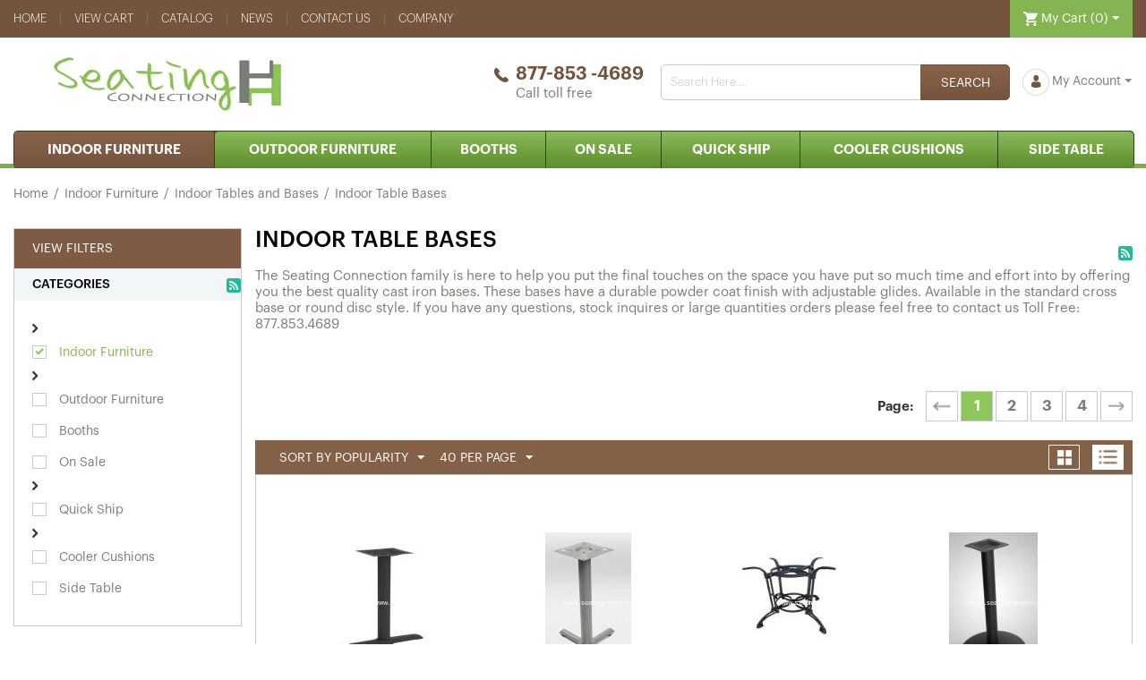

--- FILE ---
content_type: text/html; charset=utf-8
request_url: https://www.seatingconnection.com/indoor-table-bases/
body_size: 32573
content:
<!DOCTYPE html> <html lang="en" dir="ltr"> <head> <title>Indoor Table Bases</title> <base href="https://www.seatingconnection.com/" /> <meta http-equiv="Content-Type" content="text/html; charset=utf-8" data-ca-mode="" /> <meta name="viewport" content="initial-scale=1.0, width=device-width" /> <meta name="description" content="Indoor Table Bases, Indoor Table Base for Restaurants Commercial Business Table Bases with Round Table Bases, Ground Mount Table Bases, Chrome Table Bases." /><meta name="keywords" content="Indoor Table Bases, Indoor Table Base, Restaurant Table Bases, Round Table Bases, Ground Mount Table Bases, Chrome Table Bases, Cross Pattern Table Bases, Cast Iron Table Bases." /> <meta name="format-detection" content="telephone=no"> <meta property="og:image" content="https://www.seatingconnection.com/images/detailed/17/endura.jpg" /> <meta name="cmsmagazine" content="c625963813fc0db1e0c69a0f7ba350f6" /><link rel="canonical" href="https://www.seatingconnection.com/indoor-table-bases/" /> <link rel="next" href="https://www.seatingconnection.com/indoor-table-bases/page-2/" /><!-- Google Tag Manager --> <script>(function(w,d,s,l,i){w[l]=w[l]||[];w[l].push({'gtm.start':
new Date().getTime(),event:'gtm.js'});var f=d.getElementsByTagName(s)[0],
j=d.createElement(s),dl=l!='dataLayer'?'&l='+l:'';j.async=true;j.src=
'https://www.googletagmanager.com/gtm.js?id='+i+dl;f.parentNode.insertBefore(j,f);
})(window,document,'script','dataLayer','GTM-5D9CWZB');</script> <!-- End Google Tag Manager --> <link href="https://www.seatingconnection.com/images/logos/52/favicon_qqel-43.ico" rel="shortcut icon" type="image/x-icon" /> <link rel="preload" crossorigin="anonymous" as="font" href="//themes.googleusercontent.com/static/fonts/opensans/v8/uYKcPVoh6c5R0NpdEY5A-Q.woff" type="font/woff" /> <link type="text/css" rel="stylesheet" href="https://www.seatingconnection.com/var/cache/misc/assets/design/themes/seating_connection_v4122/css/standalone.03eefb0168d5ccdc10403e826ca7da141721739364.css?1721739364" /> <!-- Inline script moved to the bottom of the page --> <!-- Inline script moved to the bottom of the page --> <!-- Inline script moved to the bottom of the page --></head> <body> <div class="ty-tygh   bp-tygh-container" id="tygh_container"> <div class="categories_view"> <div class="otherpage"> <div id="ajax_overlay" class="ty-ajax-overlay"></div> <div id="ajax_loading_box" class="ty-ajax-loading-box"></div> <div class="cm-notification-container notification-container"> </div> <div class="ty-helper-container " id="tygh_main_container"> <div class="tygh-top-panel clearfix"> <div class="container-fluid  top-grid"> <div class="row-fluid"> <div class="span16  top-header-panel" > <div class="row-fluid"> <div class="span13  top-quick-links" > <div class="top_bar_menu "> <div id="menu-open"> <div class="ty-menu__item ty-menu__menu-btn visible-phone"> <a class="ty-menu__item-link"> <i class="ty-icon-short-list"></i> <span>Menu</span> </a> </div> <div class="ty-menu__item ty-menu__menu-btn" id="menu-close-btn"> <a class="ty-menu__item-link"> <i class="ty-icon-cancel"></i> </a> </div> <ul class="ty-menu__items cm-responsive-menu" id="res_menu"> <!--  --> <!-- <li class="ty-menu__item ty-menu__menu-btn visible-phone"> --> <!-- <a class="ty-menu__item-link"> --> <!-- <i class="ty-icon-short-list"></i> --> <!-- <span>Menu</span> --> <!-- </a> --> <!-- </li> --> <li class="ty-menu__item ty-menu__item-nodrop"> <a  href="https://www.seatingconnection.com/" class="ty-menu__item-link" >

                        Home

                    </a> </li> <li class="ty-menu__item ty-menu__item-nodrop"> <a  href="https://www.seatingconnection.com/index.php?dispatch=checkout.cart" class="ty-menu__item-link" >

                        View cart

                    </a> </li> <li class="ty-menu__item ty-menu__item-nodrop ty-menu__item-active"> <a  href="https://www.seatingconnection.com/index.php?dispatch=categories.catalog" class="ty-menu__item-link" >

                        Catalog

                    </a> </li> <li class="ty-menu__item ty-menu__item-nodrop"> <a  href="https://www.seatingconnection.com/seating-connection-news/" class="ty-menu__item-link" >

                        News

                    </a> </li> <li class="ty-menu__item ty-menu__item-nodrop"> <a  href="https://www.seatingconnection.com/contact-restaurant-seating/" class="ty-menu__item-link" >

                        Contact us

                    </a> </li> <li class="ty-menu__item cm-menu-item-responsive"> <a class="ty-menu__item-toggle visible-phone cm-responsive-menu-toggle"> <i class="ty-menu__icon-open ty-icon-down-open"></i> <i class="ty-menu__icon-hide ty-icon-up-open"></i> </a> <a  href="https://www.seatingconnection.com/about-seating-connection/" class="ty-menu__item-link" >

                        Company

                    </a> <div class="ty-menu__submenu"> <ul class="ty-menu__submenu-items ty-menu__submenu-items-simple cm-responsive-menu-submenu"> <li class="ty-top-mine__submenu-col ty-menu__submenu-item" style="    min-height: unset;"> <a class="ty-menu__submenu-link" href="https://www.seatingconnection.com/about-seating-connection/" > <span class="ty-no-image" style="height: 254px; width: 300px; "><i class="ty-no-image__icon ty-icon-image" title="No image"></i></span>

                                                About Us</a> </li> <li class="ty-top-mine__submenu-col ty-menu__submenu-item" style="    min-height: unset;"> <a class="ty-menu__submenu-link" href="https://www.seatingconnection.com/upholstery/" > <span class="ty-no-image" style="height: 254px; width: 300px; "><i class="ty-no-image__icon ty-icon-image" title="No image"></i></span>

                                                Upholstery Service Florida</a> </li> <li class="ty-top-mine__submenu-col ty-menu__submenu-item" style="    min-height: unset;"> <a class="ty-menu__submenu-link" href="https://www.seatingconnection.com/contact-restaurant-seating/" > <span class="ty-no-image" style="height: 254px; width: 300px; "><i class="ty-no-image__icon ty-icon-image" title="No image"></i></span>

                                                Contact us</a> </li> <li class="ty-top-mine__submenu-col ty-menu__submenu-item" style="    min-height: unset;"> <a class="ty-menu__submenu-link" href="https://www.seatingconnection.com/get-a-quote/" > <span class="ty-no-image" style="height: 254px; width: 300px; "><i class="ty-no-image__icon ty-icon-image" title="No image"></i></span>

                                                Get a Quote</a> </li> <li class="ty-top-mine__submenu-col ty-menu__submenu-item" style="    min-height: unset;"> <a class="ty-menu__submenu-link" href="https://www.seatingconnection.com/privacy-policy/" > <span class="ty-no-image" style="height: 254px; width: 300px; "><i class="ty-no-image__icon ty-icon-image" title="No image"></i></span>

                                                Privacy Policy </a> </li> <li class="ty-top-mine__submenu-col ty-menu__submenu-item" style="    min-height: unset;"> <a class="ty-menu__submenu-link" href="https://www.seatingconnection.com/return-policy/" > <span class="ty-no-image" style="height: 254px; width: 300px; "><i class="ty-no-image__icon ty-icon-image" title="No image"></i></span>

                                                Return Policy</a> </li> <li class="ty-top-mine__submenu-col ty-menu__submenu-item" style="    min-height: unset;"> <a class="ty-menu__submenu-link" href="https://www.seatingconnection.com/shipping/" > <span class="ty-no-image" style="height: 254px; width: 300px; "><i class="ty-no-image__icon ty-icon-image" title="No image"></i></span>

                                                Shipping</a> </li> <li class="ty-top-mine__submenu-col ty-menu__submenu-item" style="    min-height: unset;"> <a class="ty-menu__submenu-link" href="https://www.seatingconnection.com/made-in-the-usa/" > <span class="ty-no-image" style="height: 254px; width: 300px; "><i class="ty-no-image__icon ty-icon-image" title="No image"></i></span>

                                                Made in USA</a> </li> <li class="ty-top-mine__submenu-col ty-menu__submenu-item" style="    min-height: unset;"> <a class="ty-menu__submenu-link" href="https://www.seatingconnection.com/warranty-information/" > <span class="ty-no-image" style="height: 254px; width: 300px; "><i class="ty-no-image__icon ty-icon-image" title="No image"></i></span>

                                                Warranty Information</a> </li> <li class="ty-top-mine__submenu-col ty-menu__submenu-item" style="    min-height: unset;"> <a class="ty-menu__submenu-link" href="https://www.seatingconnection.com/correct-restaurant-chair-and-bar-stool-height/" > <span class="ty-no-image" style="height: 254px; width: 300px; "><i class="ty-no-image__icon ty-icon-image" title="No image"></i></span>

                                                Seating Height</a> </li> <li class="ty-top-mine__submenu-col ty-menu__submenu-item" style="    min-height: unset;"> <a class="ty-menu__submenu-link" href="https://www.seatingconnection.com/restaurant-furniture/" > <span class="ty-no-image" style="height: 254px; width: 300px; "><i class="ty-no-image__icon ty-icon-image" title="No image"></i></span>

                                                Restaurant Furniture</a> </li> <li class="ty-top-mine__submenu-col ty-menu__submenu-item" style="    min-height: unset;"> <a class="ty-menu__submenu-link" href="https://www.seatingconnection.com/soho-vinyl/" > <span class="ty-no-image" style="height: 254px; width: 300px; "><i class="ty-no-image__icon ty-icon-image" title="No image"></i></span>

                                                Soho Vinyl Available</a> </li> </ul> </div> </li> </ul> </div> </div> </div><div class="span3  top-cart" > <div class="top-cart-content "> <div class="ty-dropdown-box" id="cart_status_2901"> <div id="sw_dropdown_2901" class="ty-dropdown-box__title cm-combination"> <a href="https://www.seatingconnection.com/index.php?dispatch=checkout.cart"> <i class="ty-minicart__icon ty-icon-cart empty"></i> <span class="ty-minicart-title empty-cart ty-hand">My Cart (0)</span> <i class="ty-icon-down-micro"></i> </a> </div> <div id="dropdown_2901" class="cm-popup-box ty-dropdown-box__content ty-dropdown-box__content--cart hidden"> <div class="cm-cart-content cm-cart-content-thumb cm-cart-content-delete"> <div class="ty-cart-items"> <div class="ty-cart-items__empty ty-center">0 Items</div> </div> <div class="cm-cart-buttons ty-cart-content__buttons buttons-container hidden"> <div class="ty-float-left"> <a href="https://www.seatingconnection.com/index.php?dispatch=checkout.cart" rel="nofollow" class="ty-btn ty-btn__secondary">View cart</a> </div> <div class="ty-float-right"> <a href="https://www.seatingconnection.com/index.php?dispatch=checkout.checkout" class="ty-btn ty-btn__primary " >Checkout</a> </div> </div> </div> </div> <!--cart_status_2901--></div> </div> </div> </div> </div> </div> </div> </div> <div class="tygh-header clearfix"> <div class="container-fluid  header-grid"> <div class="row-fluid"> <div class="span16  mid-header" > <div class="row-fluid"> <div class="span4  logo-grid" > <div class="top-logo "> <div class="ty-logo-container"> <a href="https://www.seatingconnection.com/" title=""> <img class="ty-pict  ty-logo-container__image   cm-image" id="det_img_1224666492" src="https://www.seatingconnection.com/images/logos/52/logo_eh4f-6g.png" width="254" height="60" alt="" title=""/> </a> </div> </div> </div><div class="span12  header-right" > <div class="ty-dropdown-box  top-my-account"> <div id="sw_dropdown_2893" class="ty-dropdown-box__title cm-combination unlogged"> <a class="ty-account-info__title" href="https://www.seatingconnection.com/index.php?dispatch=profiles.update"> <span class="ty-icon ty-icon-user" ></span>&nbsp;<span class="ty-account-info__title-txt" >My Account</span> <span class="ty-icon ty-icon-down-micro ty-account-info__user-arrow" ></span> </a> </div> <div id="dropdown_2893" class="cm-popup-box ty-dropdown-box__content hidden"> <div id="account_info_2893"> <ul class="ty-account-info"> <li class="ty-account-info__item ty-dropdown-box__item"><a class="ty-account-info__a underlined" href="https://www.seatingconnection.com/index.php?dispatch=orders.search" rel="nofollow">Orders</a></li> <li class="ty-account-info__item ty-dropdown-box__item"><a class="ty-account-info__a underlined" href="https://www.seatingconnection.com/index.php?dispatch=product_features.compare" rel="nofollow">Comparison list</a></li> <li class="ty-account-info__item ty-dropdown-box__item"> <a href="https://www.seatingconnection.com/index.php?dispatch=rma.returns" rel="nofollow" class="ty-account-info__a">Return requests</a> </li><li class="ty-account-info__item ty-dropdown-box__item"><a class="ty-account-info__a" href="https://www.seatingconnection.com/index.php?dispatch=wishlist.view" rel="nofollow">Wish list</a></li> </ul> <div class="ty-account-info__orders updates-wrapper track-orders" id="track_orders_block_2893"> <form action="https://www.seatingconnection.com/" method="POST" class="cm-ajax cm-post cm-ajax-full-render" name="track_order_quick"> <input type="hidden" name="result_ids" value="track_orders_block_*" /> <input type="hidden" name="return_url" value="index.php?sl=en&amp;dispatch=categories.view&amp;category_id=177" /> <div class="ty-account-info__orders-txt">Track my order(s)</div> <div class="ty-account-info__orders-input ty-control-group ty-input-append"> <label for="track_order_item2893" class="cm-required hidden">Track my order(s)</label> <input type="text" size="20" class="ty-input-text cm-hint" id="track_order_item2893" name="track_data" value="Order ID/Email" /> <button title="Go" class="ty-btn-go" type="submit"><i class="ty-btn-go__icon ty-icon-right-dir"></i></button> <input type="hidden" name="dispatch" value="orders.track_request" /> </div> </form> <!--track_orders_block_2893--></div> <div class="ty-account-info__buttons buttons-container"> <a href="https://www.seatingconnection.com/index.php?dispatch=auth.login_form&amp;return_url=index.php%3Fsl%3Den%26dispatch%3Dcategories.view%26category_id%3D177" data-ca-target-id="login_block2893" class="cm-dialog-opener cm-dialog-auto-size ty-btn ty-btn__secondary" rel="nofollow">Sign in</a><a href="https://www.seatingconnection.com/index.php?dispatch=profiles.add" rel="nofollow" class="ty-btn ty-btn__primary">Register</a> <div  id="login_block2893" class="hidden" title="Sign in"> <div class="ty-login-popup"> <div id="popup2893_login_popup_form_container"> <form name="popup2893_form" action="https://www.seatingconnection.com/" method="post" class="cm-ajax cm-ajax-full-render"> <input type="hidden" name="result_ids" value="popup2893_login_popup_form_container" /> <input type="hidden" name="login_block_id" value="popup2893" /> <input type="hidden" name="quick_login" value="1" /> <input type="hidden" name="return_url" value="index.php?sl=en&amp;dispatch=categories.view&amp;category_id=177" /> <input type="hidden" name="redirect_url" value="index.php?sl=en&amp;dispatch=categories.view&amp;category_id=177" /> <div class="ty-control-group"> <label for="login_popup2893" class="ty-login__filed-label ty-control-group__label cm-required cm-trim cm-email">Email</label> <input type="text" id="login_popup2893" name="user_login" size="30" value="" class="ty-login__input cm-focus" /> </div> <div class="ty-control-group ty-password-forgot"> <label for="psw_popup2893" class="ty-login__filed-label ty-control-group__label ty-password-forgot__label cm-required">Password</label><a href="https://www.seatingconnection.com/index.php?dispatch=auth.recover_password" class="ty-password-forgot__a" tabindex="5">Forgot your password?</a> <input type="password" id="psw_popup2893" name="password" size="30" value="" class="ty-login__input" maxlength="32" /> </div> <div class="ty-login-reglink ty-center"> <a class="ty-login-reglink__a" href="https://www.seatingconnection.com/index.php?dispatch=profiles.add" rel="nofollow">Register for a new account</a> </div> <div class="captcha ty-control-group"> <label for="recaptcha_697cb97bec1ee" class="cm-required cm-recaptcha ty-captcha__label">Anti-bot validation</label> <div id="recaptcha_697cb97bec1ee" class="cm-recaptcha"></div> </div> <div class="buttons-container clearfix"> <div class="ty-float-right"> <button  class="ty-btn__login ty-btn__secondary ty-btn" type="submit" name="dispatch[auth.login]" >Sign in</button> </div> <div class="ty-login__remember-me"> <label for="remember_me_popup2893" class="ty-login__remember-me-label"><input class="checkbox" type="checkbox" name="remember_me" id="remember_me_popup2893" value="Y" />Remember me</label> </div> </div> </form> <!--popup2893_login_popup_form_container--></div> </div> </div> </div> <!--account_info_2893--></div> </div> </div><div class="top-search "> <div class="ty-search-block"> <form action="https://www.seatingconnection.com/" name="search_form" method="get"> <input type="hidden" name="match" value="all" /> <input type="hidden" name="subcats" value="Y" /> <input type="hidden" name="pcode_from_q" value="Y" /> <input type="hidden" name="pshort" value="Y" /> <input type="hidden" name="pfull" value="Y" /> <input type="hidden" name="pname" value="Y" /> <input type="hidden" name="pkeywords" value="Y" /> <input type="hidden" name="search_performed" value="Y" /> <div id="live_reload_box"> <input type="hidden" class="search_input" name="search_id" value="" /> <!--live_reload_box--></div><!-- Inline script moved to the bottom of the page --> <input type="text" name="q" value="" id="search_input" title="Search Here...." class="ty-search-block__input cm-hint" /><button title="Search Seating Connection" class="ty-search-magnifier" type="submit"><i class="ty-icon-search"></i></button> <input type="hidden" name="dispatch" value="products.search" /> </form> </div> </div><div class="ty-wysiwyg-content"> <div class="call-free"> <h2><a href="">877-853 -4689</a></h2> <p> <a id="opener_call_request_block2895" class="cm-dialog-opener cm-dialog-auto-size " href="https://www.seatingconnection.com/index.php?dispatch=call_requests.request&amp;obj_prefix=block&amp;obj_id=2895" data-ca-target-id="content_call_request_block2895" data-ca-dialog-title="Call Request" rel="nofollow" > <span >Call toll free</span> </a> <div class="hidden" id="content_call_request_block2895" title="Call toll free"> </div> </p> </div></div> </div> </div> </div> </div><div class="row-fluid"> <div class="span16  main-header-menu" > <div id="menu-open"> <div class="ty-menu__item ty-menu__menu-btn visible-phone"> <a class="ty-menu__item-link"> <i class="ty-icon-short-list"></i> <span>Menu</span> </a> </div> <div class="ty-menu__item ty-menu__menu-btn" id="menu-close-btn"> <a class="ty-menu__item-link"> <i class="ty-icon-cancel"></i> </a> </div> <ul class="ty-menu__items cm-responsive-menu" id="res_menu"> <!--  --> <!-- <li class="ty-menu__item ty-menu__menu-btn visible-phone"> --> <!-- <a class="ty-menu__item-link"> --> <!-- <i class="ty-icon-short-list"></i> --> <!-- <span>Menu</span> --> <!-- </a> --> <!-- </li> --> <li class="ty-menu__item cm-menu-item-responsive ty-menu__item-active"> <a class="ty-menu__item-toggle visible-phone cm-responsive-menu-toggle"> <i class="ty-menu__icon-open ty-icon-down-open"></i> <i class="ty-menu__icon-hide ty-icon-up-open"></i> </a> <a  href="https://www.seatingconnection.com/indoor-furniture/" class="ty-menu__item-link" >

                        Indoor Furniture

                    </a> <div class="ty-menu__submenu" id="topmenu_214_d7a0a3a8ef350218c8b07f8ddb7aa17c"> <ul class="ty-menu__submenu-items cm-responsive-menu-submenu"> <li class="ty-top-mine__submenu-col"> <div class="ty-menu__submenu-item-header"> <a href="https://www.seatingconnection.com/indoor-chairs/" class="ty-menu__submenu-link" > <img class="ty-pict  ty-subcategories-img   cm-image" src="https://www.seatingconnection.com/images/thumbnails/300/254/detailed/17/t_247e-ws.jpg" alt="Wood Restaurant Chairs" title="Wood Restaurant Chairs"/>


                                                Chairs</a> </div> <a class="ty-menu__item-toggle visible-phone cm-responsive-menu-toggle"> <i class="ty-menu__icon-open ty-icon-down-open"></i> <i class="ty-menu__icon-hide ty-icon-up-open"></i> </a> <div class="ty-menu__submenu"> <ul class="ty-menu__submenu-list cm-responsive-menu-submenu"> <li class="ty-menu__submenu-item"> <a href="https://www.seatingconnection.com/indoor-wood-chairs/" class="ty-menu__submenu-link" >Wood Chairs</a> </li> <li class="ty-menu__submenu-item"> <a href="https://www.seatingconnection.com/metal-chairs/" class="ty-menu__submenu-link" >Metal Chairs</a> </li> <li class="ty-menu__submenu-item"> <a href="https://www.seatingconnection.com/banquet-chairs/" class="ty-menu__submenu-link" >Banquet Chairs</a> </li> <li class="ty-menu__submenu-item"> <a href="https://www.seatingconnection.com/italian-restaurant-chairs/" class="ty-menu__submenu-link" >Italian Chairs</a> </li> <li class="ty-menu__submenu-item"> <a href="https://www.seatingconnection.com/high-chairs/" class="ty-menu__submenu-link" >High Chairs</a> </li> </ul> </div> </li> <li class="ty-top-mine__submenu-col"> <div class="ty-menu__submenu-item-header"> <a href="https://www.seatingconnection.com/bar-stools/" class="ty-menu__submenu-link" > <img class="ty-pict  ty-subcategories-img   cm-image" src="https://www.seatingconnection.com/images/thumbnails/300/254/detailed/17/bar_stool.jpg" alt="Bar Stools" title="Bar Stools"/>


                                                Bar Stools</a> </div> <a class="ty-menu__item-toggle visible-phone cm-responsive-menu-toggle"> <i class="ty-menu__icon-open ty-icon-down-open"></i> <i class="ty-menu__icon-hide ty-icon-up-open"></i> </a> <div class="ty-menu__submenu"> <ul class="ty-menu__submenu-list cm-responsive-menu-submenu"> <li class="ty-menu__submenu-item"> <a href="https://www.seatingconnection.com/wood-barstools-en/" class="ty-menu__submenu-link" >Wood Bar Stools</a> </li> <li class="ty-menu__submenu-item"> <a href="https://www.seatingconnection.com/backless-bar-stools/" class="ty-menu__submenu-link" >Backless Bar Stools</a> </li> <li class="ty-menu__submenu-item"> <a href="https://www.seatingconnection.com/metal-barstools/" class="ty-menu__submenu-link" >Metal Bar Stools</a> </li> <li class="ty-menu__submenu-item"> <a href="https://www.seatingconnection.com/swivel-barstools/" class="ty-menu__submenu-link" >Swivel Bar Stools</a> </li> <li class="ty-menu__submenu-item"> <a href="https://www.seatingconnection.com/italian-collection/" class="ty-menu__submenu-link" >Italian Bar Stools</a> </li> <li class="ty-menu__submenu-item ty-menu__submenu-alt-link"> <a href="https://www.seatingconnection.com/bar-stools/" class="ty-menu__submenu-link" >View more <i class="text-arrow">&rarr;</i></a> </li> </ul> </div> </li> <li class="ty-top-mine__submenu-col"> <div class="ty-menu__submenu-item-header ty-menu__submenu-item-header-active"> <a href="https://www.seatingconnection.com/indoor-tables-and-bases/" class="ty-menu__submenu-link" > <img class="ty-pict  ty-subcategories-img   cm-image" src="https://www.seatingconnection.com/images/thumbnails/300/254/detailed/17/table.jpg" alt="Tables and Bases" title="Tables and Bases"/>


                                                Indoor Tables and Bases</a> </div> <a class="ty-menu__item-toggle visible-phone cm-responsive-menu-toggle"> <i class="ty-menu__icon-open ty-icon-down-open"></i> <i class="ty-menu__icon-hide ty-icon-up-open"></i> </a> <div class="ty-menu__submenu"> <ul class="ty-menu__submenu-list cm-responsive-menu-submenu"> <li class="ty-menu__submenu-item"> <a href="https://www.seatingconnection.com/indoor-tables/" class="ty-menu__submenu-link" >Indoor Tables</a> </li> <li class="ty-menu__submenu-item"> <a href="https://www.seatingconnection.com/indoor-table-tops/" class="ty-menu__submenu-link" >Indoor Table Tops</a> </li> <li class="ty-menu__submenu-item ty-menu__submenu-item-active"> <a href="https://www.seatingconnection.com/indoor-table-bases/" class="ty-menu__submenu-link" >Indoor Table Bases</a> </li> <li class="ty-menu__submenu-item"> <a href="https://www.seatingconnection.com/indoor-table-sets-en/" class="ty-menu__submenu-link" >Indoor Table Sets</a> </li> </ul> </div> </li> <li class="ty-top-mine__submenu-col"> <div class="ty-menu__submenu-item-header"> <a href="https://www.seatingconnection.com/ring-barstools/" class="ty-menu__submenu-link" > <img class="ty-pict  ty-subcategories-img   cm-image" src="https://www.seatingconnection.com/images/thumbnails/300/254/detailed/17/447.jpg" alt="Retro Seating" title="Retro Seating"/>


                                                Retro Seating</a> </div> <div class="ty-menu__submenu"> <ul class="ty-menu__submenu-list cm-responsive-menu-submenu"> </ul> </div> </li> <li class="ty-top-mine__submenu-col"> <div class="ty-menu__submenu-item-header"> <a href="https://www.seatingconnection.com/indoor-lounge-collection/" class="ty-menu__submenu-link" > <img class="ty-pict  ty-subcategories-img   cm-image" src="https://www.seatingconnection.com/images/thumbnails/300/254/detailed/21/cn-swan-a1.jpg" alt="Lounge" title="Lounge"/>


                                                Lounge</a> </div> <a class="ty-menu__item-toggle visible-phone cm-responsive-menu-toggle"> <i class="ty-menu__icon-open ty-icon-down-open"></i> <i class="ty-menu__icon-hide ty-icon-up-open"></i> </a> <div class="ty-menu__submenu"> <ul class="ty-menu__submenu-list cm-responsive-menu-submenu"> <li class="ty-menu__submenu-item"> <a href="https://www.seatingconnection.com/hostess-stands/" class="ty-menu__submenu-link" >Hostess Stands</a> </li> </ul> </div> </li> <li class="ty-menu__submenu-dropdown-bottom"> <a href="https://www.seatingconnection.com/indoor-furniture/" >More Indoor Furniture <i class="text-arrow">&rarr;</i></a> </li> </ul> </div> </li> <li class="ty-menu__item cm-menu-item-responsive"> <a class="ty-menu__item-toggle visible-phone cm-responsive-menu-toggle"> <i class="ty-menu__icon-open ty-icon-down-open"></i> <i class="ty-menu__icon-hide ty-icon-up-open"></i> </a> <a  href="https://www.seatingconnection.com/outdoor-furniture/" class="ty-menu__item-link" >

                        Outdoor Furniture

                    </a> <div class="ty-menu__submenu" id="topmenu_214_16fdd16aadf9fd9ca1e0a2a150824fb7"> <ul class="ty-menu__submenu-items cm-responsive-menu-submenu"> <li class="ty-top-mine__submenu-col"> <div class="ty-menu__submenu-item-header"> <a href="https://www.seatingconnection.com/outdoor-chairs-and-bar-stools/" class="ty-menu__submenu-link" > <img class="ty-pict  ty-subcategories-img   cm-image" src="https://www.seatingconnection.com/images/thumbnails/300/254/detailed/17/outdoorseatingset.png" alt="Outdoor Commercial Restaurant Chairs &amp; Barstools" title="Outdoor Commercial Restaurant Chairs &amp; Barstools"/>


                                                Outdoor Seating</a> </div> <a class="ty-menu__item-toggle visible-phone cm-responsive-menu-toggle"> <i class="ty-menu__icon-open ty-icon-down-open"></i> <i class="ty-menu__icon-hide ty-icon-up-open"></i> </a> <div class="ty-menu__submenu"> <ul class="ty-menu__submenu-list cm-responsive-menu-submenu"> <li class="ty-menu__submenu-item"> <a href="https://www.seatingconnection.com/aluminum-seating/" class="ty-menu__submenu-link" >Chairs</a> </li> <li class="ty-menu__submenu-item"> <a href="https://www.seatingconnection.com/outdoor-chairs/" class="ty-menu__submenu-link" >Bar Stools</a> </li> <li class="ty-menu__submenu-item"> <a href="https://www.seatingconnection.com/benches/" class="ty-menu__submenu-link" >Benches</a> </li> </ul> </div> </li> <li class="ty-top-mine__submenu-col"> <div class="ty-menu__submenu-item-header"> <a href="https://www.seatingconnection.com/outdoor-tables-tops-and-bases/" class="ty-menu__submenu-link" > <img class="ty-pict  ty-subcategories-img   cm-image" src="https://www.seatingconnection.com/images/thumbnails/300/254/detailed/17/suncity-tops-768x1024.jpg" alt="Outdoor Restaurant Patio Tables Tops &amp; Bases" title="Outdoor Restaurant Patio Tables Tops &amp; Bases"/>


                                                Tables Tops &amp; Bases</a> </div> <a class="ty-menu__item-toggle visible-phone cm-responsive-menu-toggle"> <i class="ty-menu__icon-open ty-icon-down-open"></i> <i class="ty-menu__icon-hide ty-icon-up-open"></i> </a> <div class="ty-menu__submenu"> <ul class="ty-menu__submenu-list cm-responsive-menu-submenu"> <li class="ty-menu__submenu-item"> <a href="https://www.seatingconnection.com/tables-en-2/" class="ty-menu__submenu-link" >Tables</a> </li> <li class="ty-menu__submenu-item"> <a href="https://www.seatingconnection.com/table-tops/" class="ty-menu__submenu-link" >Table Tops</a> </li> <li class="ty-menu__submenu-item"> <a href="https://www.seatingconnection.com/outdoor-table-bases/" class="ty-menu__submenu-link" >Table Bases</a> </li> <li class="ty-menu__submenu-item"> <a href="https://www.seatingconnection.com/outdoor-end-tables/" class="ty-menu__submenu-link" >End Tables</a> </li> <li class="ty-menu__submenu-item"> <a href="https://www.seatingconnection.com/outdoor-coffee-tables/" class="ty-menu__submenu-link" >Coffee Tables</a> </li> <li class="ty-menu__submenu-item ty-menu__submenu-alt-link"> <a href="https://www.seatingconnection.com/outdoor-tables-tops-and-bases/" class="ty-menu__submenu-link" >View more <i class="text-arrow">&rarr;</i></a> </li> </ul> </div> </li> <li class="ty-top-mine__submenu-col"> <div class="ty-menu__submenu-item-header"> <a href="https://www.seatingconnection.com/outdoor-umbrellas/" class="ty-menu__submenu-link" > <img class="ty-pict  ty-subcategories-img   cm-image" src="https://www.seatingconnection.com/images/thumbnails/300/254/detailed/21/Frankford-Umbrellas-7_5-Beach-Umbrella-844.jpg" alt="Restaurant Hotel Outdoor Umbrellas Patio Umbrellas Commercial Grade Umbrellas" title="Restaurant Hotel Outdoor Umbrellas Patio Umbrellas Commercial Grade Umbrellas"/>


                                                Umbrella</a> </div> <a class="ty-menu__item-toggle visible-phone cm-responsive-menu-toggle"> <i class="ty-menu__icon-open ty-icon-down-open"></i> <i class="ty-menu__icon-hide ty-icon-up-open"></i> </a> <div class="ty-menu__submenu"> <ul class="ty-menu__submenu-list cm-responsive-menu-submenu"> <li class="ty-menu__submenu-item"> <a href="https://www.seatingconnection.com/market-umbrellas-and-bases/" class="ty-menu__submenu-link" >Umbrellas &amp; Bases</a> </li> </ul> </div> </li> <li class="ty-top-mine__submenu-col"> <div class="ty-menu__submenu-item-header"> <a href="https://www.seatingconnection.com/cushions/" class="ty-menu__submenu-link" > <img class="ty-pict  ty-subcategories-img   cm-image" src="https://www.seatingconnection.com/images/thumbnails/300/254/detailed/34/cushion.jpg" alt="Seat Custions" title="Seat Custions"/>


                                                Cushions</a> </div> <div class="ty-menu__submenu"> <ul class="ty-menu__submenu-list cm-responsive-menu-submenu"> </ul> </div> </li> <li class="ty-top-mine__submenu-col"> <div class="ty-menu__submenu-item-header"> <a href="https://www.seatingconnection.com/outdoor-lounge/" class="ty-menu__submenu-link" > <img class="ty-pict  ty-subcategories-img   cm-image" src="https://www.seatingconnection.com/images/thumbnails/300/254/detailed/21/AP-SUN-LOUNGER-INDO-WITH-CUSHION.jpg" alt="Outdoor Restaurant Lounge Furniture" title="Outdoor Restaurant Lounge Furniture"/>


                                                Outdoor Lounge</a> </div> <a class="ty-menu__item-toggle visible-phone cm-responsive-menu-toggle"> <i class="ty-menu__icon-open ty-icon-down-open"></i> <i class="ty-menu__icon-hide ty-icon-up-open"></i> </a> <div class="ty-menu__submenu"> <ul class="ty-menu__submenu-list cm-responsive-menu-submenu"> <li class="ty-menu__submenu-item"> <a href="https://www.seatingconnection.com/sofas/" class="ty-menu__submenu-link" >Sofas</a> </li> <li class="ty-menu__submenu-item"> <a href="https://www.seatingconnection.com/outdoor-foot-rests/" class="ty-menu__submenu-link" >Foot Rests</a> </li> <li class="ty-menu__submenu-item"> <a href="https://www.seatingconnection.com/love-seats/" class="ty-menu__submenu-link" >Love Seats</a> </li> <li class="ty-menu__submenu-item"> <a href="https://www.seatingconnection.com/lounge-chairs/" class="ty-menu__submenu-link" >Lounge Chairs</a> </li> <li class="ty-menu__submenu-item"> <a href="https://www.seatingconnection.com/ottomans/" class="ty-menu__submenu-link" >Ottomans</a> </li> <li class="ty-menu__submenu-item ty-menu__submenu-alt-link"> <a href="https://www.seatingconnection.com/outdoor-lounge/" class="ty-menu__submenu-link" >View more <i class="text-arrow">&rarr;</i></a> </li> </ul> </div> </li> <li class="ty-menu__submenu-dropdown-bottom"> <a href="https://www.seatingconnection.com/outdoor-furniture/" >More Outdoor Furniture <i class="text-arrow">&rarr;</i></a> </li> </ul> </div> </li> <li class="ty-menu__item ty-menu__item-nodrop"> <a  href="https://www.seatingconnection.com/wood-booths/" class="ty-menu__item-link" >

                        Booths

                    </a> </li> <li class="ty-menu__item ty-menu__item-nodrop"> <a  href="https://www.seatingconnection.com/on-sale/" class="ty-menu__item-link" >

                        On Sale

                    </a> </li> <li class="ty-menu__item cm-menu-item-responsive"> <a class="ty-menu__item-toggle visible-phone cm-responsive-menu-toggle"> <i class="ty-menu__icon-open ty-icon-down-open"></i> <i class="ty-menu__icon-hide ty-icon-up-open"></i> </a> <a  href="https://www.seatingconnection.com/quick-ship/" class="ty-menu__item-link" >

                        Quick Ship

                    </a> <div class="ty-menu__submenu" id="topmenu_214_d2e3b7cec95249031e4367870f316382"> <ul class="ty-menu__submenu-items cm-responsive-menu-submenu"> <li class="ty-top-mine__submenu-col"> <div class="ty-menu__submenu-item-header"> <a href="https://www.seatingconnection.com/bedding/" class="ty-menu__submenu-link" > <img class="ty-pict  ty-subcategories-img   cm-image" src="https://www.seatingconnection.com/images/thumbnails/300/254/detailed/66/bedding.jpg" alt="" title=""/>


                                                Bedding</a> </div> <a class="ty-menu__item-toggle visible-phone cm-responsive-menu-toggle"> <i class="ty-menu__icon-open ty-icon-down-open"></i> <i class="ty-menu__icon-hide ty-icon-up-open"></i> </a> <div class="ty-menu__submenu"> <ul class="ty-menu__submenu-list cm-responsive-menu-submenu"> <li class="ty-menu__submenu-item"> <a href="https://www.seatingconnection.com/2-inch-mattress-toppers/" class="ty-menu__submenu-link" >2 Inch Mattress Toppers</a> </li> <li class="ty-menu__submenu-item"> <a href="https://www.seatingconnection.com/3-inch-mattress-toppers/" class="ty-menu__submenu-link" >3 Inch Mattress Toppers</a> </li> <li class="ty-menu__submenu-item"> <a href="https://www.seatingconnection.com/mattress-pad-covers/" class="ty-menu__submenu-link" >Mattress Pad Covers</a> </li> <li class="ty-menu__submenu-item"> <a href="https://www.seatingconnection.com/mattress-protectors/" class="ty-menu__submenu-link" >Mattress Protectors</a> </li> </ul> </div> </li> <li class="ty-top-mine__submenu-col"> <div class="ty-menu__submenu-item-header"> <a href="https://www.seatingconnection.com/conference-tables/" class="ty-menu__submenu-link" > <img class="ty-pict  ty-subcategories-img   cm-image" src="https://www.seatingconnection.com/images/thumbnails/300/254/detailed/66/6foot_conference.jpg" alt="" title=""/>


                                                Conference Tables</a> </div> <a class="ty-menu__item-toggle visible-phone cm-responsive-menu-toggle"> <i class="ty-menu__icon-open ty-icon-down-open"></i> <i class="ty-menu__icon-hide ty-icon-up-open"></i> </a> <div class="ty-menu__submenu"> <ul class="ty-menu__submenu-list cm-responsive-menu-submenu"> <li class="ty-menu__submenu-item"> <a href="https://www.seatingconnection.com/6-foot-conference-tables/" class="ty-menu__submenu-link" >6 Foot Conference Tables</a> </li> </ul> </div> </li> <li class="ty-top-mine__submenu-col"> <div class="ty-menu__submenu-item-header"> <a href="https://www.seatingconnection.com/cork-boards/" class="ty-menu__submenu-link" > <img class="ty-pict  ty-subcategories-img   cm-image" src="https://www.seatingconnection.com/images/thumbnails/300/254/detailed/66/corkboards.jpg" alt="" title=""/>


                                                Cork Boards</a> </div> <a class="ty-menu__item-toggle visible-phone cm-responsive-menu-toggle"> <i class="ty-menu__icon-open ty-icon-down-open"></i> <i class="ty-menu__icon-hide ty-icon-up-open"></i> </a> <div class="ty-menu__submenu"> <ul class="ty-menu__submenu-list cm-responsive-menu-submenu"> <li class="ty-menu__submenu-item"> <a href="https://www.seatingconnection.com/wall-mounted-cork-boards/" class="ty-menu__submenu-link" >Wall Mounted Cork Boards</a> </li> </ul> </div> </li> <li class="ty-top-mine__submenu-col"> <div class="ty-menu__submenu-item-header"> <a href="https://www.seatingconnection.com/desk-partitions/" class="ty-menu__submenu-link" > <img class="ty-pict  ty-subcategories-img   cm-image" src="https://www.seatingconnection.com/images/thumbnails/300/254/detailed/66/deskpartitions_ol10-yk.jpg" alt="" title=""/>


                                                Desk Partitions</a> </div> <a class="ty-menu__item-toggle visible-phone cm-responsive-menu-toggle"> <i class="ty-menu__icon-open ty-icon-down-open"></i> <i class="ty-menu__icon-hide ty-icon-up-open"></i> </a> <div class="ty-menu__submenu"> <ul class="ty-menu__submenu-list cm-responsive-menu-submenu"> <li class="ty-menu__submenu-item"> <a href="https://www.seatingconnection.com/acrylic-desk-partitions/" class="ty-menu__submenu-link" >Acrylic Desk Partitions</a> </li> </ul> </div> </li> <li class="ty-top-mine__submenu-col"> <div class="ty-menu__submenu-item-header"> <a href="https://www.seatingconnection.com/filing-cabinets/" class="ty-menu__submenu-link" > <img class="ty-pict  ty-subcategories-img   cm-image" src="https://www.seatingconnection.com/images/thumbnails/300/254/detailed/66/filingcabinet_ry3g-sy.jpg" alt="" title=""/>


                                                Filing Cabinets</a> </div> <a class="ty-menu__item-toggle visible-phone cm-responsive-menu-toggle"> <i class="ty-menu__icon-open ty-icon-down-open"></i> <i class="ty-menu__icon-hide ty-icon-up-open"></i> </a> <div class="ty-menu__submenu"> <ul class="ty-menu__submenu-list cm-responsive-menu-submenu"> <li class="ty-menu__submenu-item"> <a href="https://www.seatingconnection.com/3-drawer-mobile-filing-cabinets/" class="ty-menu__submenu-link" >3-Drawer Mobile Filing Cabinets</a> </li> </ul> </div> </li> <li class="ty-menu__submenu-dropdown-bottom"> <a href="https://www.seatingconnection.com/quick-ship/" >More Quick Ship <i class="text-arrow">&rarr;</i></a> </li> </ul> </div> </li> <li class="ty-menu__item cm-menu-item-responsive"> <a class="ty-menu__item-toggle visible-phone cm-responsive-menu-toggle"> <i class="ty-menu__icon-open ty-icon-down-open"></i> <i class="ty-menu__icon-hide ty-icon-up-open"></i> </a> <a  href="https://www.seatingconnection.com/custom-upholstery-florida/" class="ty-menu__item-link" >

                        Cooler Cushions

                    </a> <div class="ty-menu__submenu"> <ul class="ty-menu__submenu-items ty-menu__submenu-items-simple cm-responsive-menu-submenu"> <li class="ty-top-mine__submenu-col ty-menu__submenu-item" style="    min-height: unset;"> <a class="ty-menu__submenu-link" href="https://www.seatingconnection.com/aircraft-cowl-plugs/" > <img class="ty-pict  ty-subcategories-img   cm-image" src="https://www.seatingconnection.com/images/thumbnails/300/254/detailed/51/CowlPlugs1_small.jpg" alt="" title=""/>


                                                Aircraft Cowl Plugs</a> </li> <li class="ty-top-mine__submenu-col ty-menu__submenu-item" style="    min-height: unset;"> <a class="ty-menu__submenu-link" href="https://www.seatingconnection.com/cooler-cushions/" > <img class="ty-pict  ty-subcategories-img   cm-image" src="https://www.seatingconnection.com/images/thumbnails/300/254/detailed/51/s-l1600.jpg" alt="Cooler Cushion" title="Cooler Cushion"/>


                                                Cooler Cushions</a> </li> <li class="ty-top-mine__submenu-col ty-menu__submenu-item" style="    min-height: unset;"> <a class="ty-menu__submenu-link" href="https://www.seatingconnection.com/pillows/" > <img class="ty-pict  ty-subcategories-img   cm-image" src="https://www.seatingconnection.com/images/thumbnails/300/254/detailed/66/364172698_1320862752138138_5270066384086652548_n.jpg" alt="" title=""/>


                                                Pillows</a> </li> </ul> </div> </li> <li class="ty-menu__item ty-menu__item-nodrop"> <a  href="https://www.seatingconnection.com/side-table/" class="ty-menu__item-link" >

                        Side Table

                    </a> </li> </ul> </div> </div> </div> </div> </div> <div class="tygh-content clearfix"> <div class="container-fluid  content-grid"> <div class="row-fluid"> <div class="span16  breadcrumbs-grid" > <div id="breadcrumbs_26"> <div class="ty-breadcrumbs clearfix"> <a href="https://www.seatingconnection.com/" class="ty-breadcrumbs__a">Home</a><span class="ty-breadcrumbs__slash">/</span><a href="https://www.seatingconnection.com/indoor-furniture/" class="ty-breadcrumbs__a">Indoor Furniture</a><span class="ty-breadcrumbs__slash">/</span><a href="https://www.seatingconnection.com/indoor-tables-and-bases/" class="ty-breadcrumbs__a">Indoor Tables and Bases</a><span class="ty-breadcrumbs__slash">/</span><span class="ty-breadcrumbs__current"><bdi>Indoor Table Bases</bdi></span> </div> <!--breadcrumbs_26--></div> </div> </div><div class="row-fluid"> <div class="span16  category-content-grid" > <div class="row-fluid"> <div class="span4  cate-left-grid" > <div class="ty-wysiwyg-content" data-ca-live-editor-object-id="0" data-ca-live-editor-object-type=""><!-- Inline script moved to the bottom of the page --> <!-- Inline script moved to the bottom of the page --></div><div class="ty-wysiwyg-content" data-ca-live-editor-object-id="0" data-ca-live-editor-object-type=""><div class="view_filter"> <h2>VIEW FILTERS</h2> </div></div><div class="ty-mainbox-container clearfix"> <h1 class="ty-mainbox-title">
                                                                Categories
                                        
                </h1> <a class="rss-feed cm-no-ajax" href="https://www.seatingconnection.com/index.php?dispatch=rss.view&amp;lang=en&amp;bid=230&amp;sid=2925&amp;category_id=177"><i class="ty-icon-feed"></i></a> <div class="ty-mainbox-body"><div class="ty-menu ty-menu-vertical  ty-menu-vertical__dropdown"> <ul id="vmenu_230" class="ty-menu__items cm-responsive-menu"> <li class="ty-menu__item ty-menu__menu-btn visible-phone"> <a class="ty-menu__item-link"> <i class="ty-icon-short-list"></i> <span>Menu</span> </a> </li> <li class="ty-menu__item cm-menu-item-responsive dropdown-vertical__dir ty-menu__item-active menu-level-"><div class="ty-menu__item-toggle visible-phone cm-responsive-menu-toggle"><span class="ty-icon ty-icon-down-open ty-menu__icon-open" ></span><span class="ty-icon ty-icon-up-open ty-menu__icon-hide" ></span></div><div class="ty-menu__item-arrow hidden-phone"><span class="ty-icon ty-icon-right-open" ></span><span class="ty-icon ty-icon-left-open" ></span></div><div class="ty-menu__submenu-item-header"><a href="https://www.seatingconnection.com/indoor-furniture/" class="ty-menu__item-link">Indoor Furniture</a></div><div class="ty-menu__submenu"><ul class="ty-menu__submenu-items cm-responsive-menu-submenu"><li class="ty-menu__item cm-menu-item-responsive dropdown-vertical__dir menu-level-1"><div class="ty-menu__item-toggle visible-phone cm-responsive-menu-toggle"><span class="ty-icon ty-icon-down-open ty-menu__icon-open" ></span><span class="ty-icon ty-icon-up-open ty-menu__icon-hide" ></span></div><div class="ty-menu__item-arrow hidden-phone"><span class="ty-icon ty-icon-right-open" ></span><span class="ty-icon ty-icon-left-open" ></span></div><div class="ty-menu__submenu-item-header"><a href="https://www.seatingconnection.com/indoor-chairs/" class="ty-menu__item-link">Chairs</a></div><div class="ty-menu__submenu"><ul class="ty-menu__submenu-items cm-responsive-menu-submenu"><li class="ty-menu__item cm-menu-item-responsive  menu-level-2"><div class="ty-menu__submenu-item-header"><a href="https://www.seatingconnection.com/indoor-wood-chairs/" class="ty-menu__item-link">Wood Chairs</a></div></li> <li class="ty-menu__item cm-menu-item-responsive  menu-level-2"><div class="ty-menu__submenu-item-header"><a href="https://www.seatingconnection.com/metal-chairs/" class="ty-menu__item-link">Metal Chairs</a></div></li> <li class="ty-menu__item cm-menu-item-responsive  menu-level-2"><div class="ty-menu__submenu-item-header"><a href="https://www.seatingconnection.com/banquet-chairs/" class="ty-menu__item-link">Banquet Chairs</a></div></li> <li class="ty-menu__item cm-menu-item-responsive  menu-level-2"><div class="ty-menu__submenu-item-header"><a href="https://www.seatingconnection.com/italian-restaurant-chairs/" class="ty-menu__item-link">Italian Chairs</a></div></li> <li class="ty-menu__item cm-menu-item-responsive  menu-level-2"><div class="ty-menu__submenu-item-header"><a href="https://www.seatingconnection.com/high-chairs/" class="ty-menu__item-link">High Chairs</a></div></li> </ul></div> </li> <li class="ty-menu__item cm-menu-item-responsive dropdown-vertical__dir menu-level-1"><div class="ty-menu__item-toggle visible-phone cm-responsive-menu-toggle"><span class="ty-icon ty-icon-down-open ty-menu__icon-open" ></span><span class="ty-icon ty-icon-up-open ty-menu__icon-hide" ></span></div><div class="ty-menu__item-arrow hidden-phone"><span class="ty-icon ty-icon-right-open" ></span><span class="ty-icon ty-icon-left-open" ></span></div><div class="ty-menu__submenu-item-header"><a href="https://www.seatingconnection.com/bar-stools/" class="ty-menu__item-link">Bar Stools</a></div><div class="ty-menu__submenu"><ul class="ty-menu__submenu-items cm-responsive-menu-submenu"><li class="ty-menu__item cm-menu-item-responsive  menu-level-2"><div class="ty-menu__submenu-item-header"><a href="https://www.seatingconnection.com/wood-barstools-en/" class="ty-menu__item-link">Wood Bar Stools</a></div></li> <li class="ty-menu__item cm-menu-item-responsive  menu-level-2"><div class="ty-menu__submenu-item-header"><a href="https://www.seatingconnection.com/backless-bar-stools/" class="ty-menu__item-link">Backless Bar Stools</a></div></li> <li class="ty-menu__item cm-menu-item-responsive dropdown-vertical__dir menu-level-2"><div class="ty-menu__item-toggle visible-phone cm-responsive-menu-toggle"><span class="ty-icon ty-icon-down-open ty-menu__icon-open" ></span><span class="ty-icon ty-icon-up-open ty-menu__icon-hide" ></span></div><div class="ty-menu__item-arrow hidden-phone"><span class="ty-icon ty-icon-right-open" ></span><span class="ty-icon ty-icon-left-open" ></span></div><div class="ty-menu__submenu-item-header"><a href="https://www.seatingconnection.com/metal-barstools/" class="ty-menu__item-link">Metal Bar Stools</a></div><div class="ty-menu__submenu"><ul class="ty-menu__submenu-items cm-responsive-menu-submenu"><li class="ty-menu__item cm-menu-item-responsive  menu-level-3"><div class="ty-menu__submenu-item-header"><a href="https://www.seatingconnection.com/metal-colorful-restaurant-barstools-en/" class="ty-menu__item-link">Colorful Metal Bar Stools</a></div></li> </ul></div> </li> <li class="ty-menu__item cm-menu-item-responsive  menu-level-2"><div class="ty-menu__submenu-item-header"><a href="https://www.seatingconnection.com/swivel-barstools/" class="ty-menu__item-link">Swivel Bar Stools</a></div></li> <li class="ty-menu__item cm-menu-item-responsive  menu-level-2"><div class="ty-menu__submenu-item-header"><a href="https://www.seatingconnection.com/italian-collection/" class="ty-menu__item-link">Italian Bar Stools</a></div></li> <li class="ty-menu__item cm-menu-item-responsive  menu-level-2"><div class="ty-menu__submenu-item-header"><a href="https://www.seatingconnection.com/ground-mount-bar-stools/" class="ty-menu__item-link">Ground Mounted Bar Stools</a></div></li> <li class="ty-menu__item cm-menu-item-responsive  menu-level-2"><div class="ty-menu__submenu-item-header"><a href="https://www.seatingconnection.com/contemporary-residential-barstools/" class="ty-menu__item-link">Residential Barstools</a></div></li> </ul></div> </li> <li class="ty-menu__item cm-menu-item-responsive dropdown-vertical__dir ty-menu__item-active menu-level-1"><div class="ty-menu__item-toggle visible-phone cm-responsive-menu-toggle"><span class="ty-icon ty-icon-down-open ty-menu__icon-open" ></span><span class="ty-icon ty-icon-up-open ty-menu__icon-hide" ></span></div><div class="ty-menu__item-arrow hidden-phone"><span class="ty-icon ty-icon-right-open" ></span><span class="ty-icon ty-icon-left-open" ></span></div><div class="ty-menu__submenu-item-header"><a href="https://www.seatingconnection.com/indoor-tables-and-bases/" class="ty-menu__item-link">Indoor Tables and Bases</a></div><div class="ty-menu__submenu"><ul class="ty-menu__submenu-items cm-responsive-menu-submenu"><li class="ty-menu__item cm-menu-item-responsive  menu-level-2"><div class="ty-menu__submenu-item-header"><a href="https://www.seatingconnection.com/indoor-tables/" class="ty-menu__item-link">Indoor Tables</a></div></li> <li class="ty-menu__item cm-menu-item-responsive  menu-level-2"><div class="ty-menu__submenu-item-header"><a href="https://www.seatingconnection.com/indoor-table-tops/" class="ty-menu__item-link">Indoor Table Tops</a></div></li> <li class="ty-menu__item cm-menu-item-responsive  ty-menu__item-active menu-level-2"><div class="ty-menu__submenu-item-header"><a href="https://www.seatingconnection.com/indoor-table-bases/" class="ty-menu__item-link">Indoor Table Bases</a></div></li> <li class="ty-menu__item cm-menu-item-responsive  menu-level-2"><div class="ty-menu__submenu-item-header"><a href="https://www.seatingconnection.com/indoor-table-sets-en/" class="ty-menu__item-link">Indoor Table Sets</a></div></li> </ul></div> </li> <li class="ty-menu__item cm-menu-item-responsive  menu-level-1"><div class="ty-menu__submenu-item-header"><a href="https://www.seatingconnection.com/ring-barstools/" class="ty-menu__item-link">Retro Seating</a></div></li> <li class="ty-menu__item cm-menu-item-responsive dropdown-vertical__dir menu-level-1"><div class="ty-menu__item-toggle visible-phone cm-responsive-menu-toggle"><span class="ty-icon ty-icon-down-open ty-menu__icon-open" ></span><span class="ty-icon ty-icon-up-open ty-menu__icon-hide" ></span></div><div class="ty-menu__item-arrow hidden-phone"><span class="ty-icon ty-icon-right-open" ></span><span class="ty-icon ty-icon-left-open" ></span></div><div class="ty-menu__submenu-item-header"><a href="https://www.seatingconnection.com/indoor-lounge-collection/" class="ty-menu__item-link">Lounge</a></div><div class="ty-menu__submenu"><ul class="ty-menu__submenu-items cm-responsive-menu-submenu"><li class="ty-menu__item cm-menu-item-responsive  menu-level-2"><div class="ty-menu__submenu-item-header"><a href="https://www.seatingconnection.com/hostess-stands/" class="ty-menu__item-link">Hostess Stands</a></div></li> </ul></div> </li> <li class="ty-menu__item cm-menu-item-responsive  menu-level-1"><div class="ty-menu__submenu-item-header"><a href="https://www.seatingconnection.com/partitions-and-shields/" class="ty-menu__item-link">Partitions &amp; Shields</a></div></li> </ul></div> </li> <li class="ty-menu__item cm-menu-item-responsive dropdown-vertical__dir menu-level-"><div class="ty-menu__item-toggle visible-phone cm-responsive-menu-toggle"><span class="ty-icon ty-icon-down-open ty-menu__icon-open" ></span><span class="ty-icon ty-icon-up-open ty-menu__icon-hide" ></span></div><div class="ty-menu__item-arrow hidden-phone"><span class="ty-icon ty-icon-right-open" ></span><span class="ty-icon ty-icon-left-open" ></span></div><div class="ty-menu__submenu-item-header"><a href="https://www.seatingconnection.com/outdoor-furniture/" class="ty-menu__item-link">Outdoor Furniture</a></div><div class="ty-menu__submenu"><ul class="ty-menu__submenu-items cm-responsive-menu-submenu"><li class="ty-menu__item cm-menu-item-responsive dropdown-vertical__dir menu-level-1"><div class="ty-menu__item-toggle visible-phone cm-responsive-menu-toggle"><span class="ty-icon ty-icon-down-open ty-menu__icon-open" ></span><span class="ty-icon ty-icon-up-open ty-menu__icon-hide" ></span></div><div class="ty-menu__item-arrow hidden-phone"><span class="ty-icon ty-icon-right-open" ></span><span class="ty-icon ty-icon-left-open" ></span></div><div class="ty-menu__submenu-item-header"><a href="https://www.seatingconnection.com/outdoor-chairs-and-bar-stools/" class="ty-menu__item-link">Outdoor Seating</a></div><div class="ty-menu__submenu"><ul class="ty-menu__submenu-items cm-responsive-menu-submenu"><li class="ty-menu__item cm-menu-item-responsive  menu-level-2"><div class="ty-menu__submenu-item-header"><a href="https://www.seatingconnection.com/aluminum-seating/" class="ty-menu__item-link">Chairs</a></div></li> <li class="ty-menu__item cm-menu-item-responsive  menu-level-2"><div class="ty-menu__submenu-item-header"><a href="https://www.seatingconnection.com/outdoor-chairs/" class="ty-menu__item-link">Bar Stools</a></div></li> <li class="ty-menu__item cm-menu-item-responsive  menu-level-2"><div class="ty-menu__submenu-item-header"><a href="https://www.seatingconnection.com/benches/" class="ty-menu__item-link">Benches</a></div></li> </ul></div> </li> <li class="ty-menu__item cm-menu-item-responsive dropdown-vertical__dir menu-level-1"><div class="ty-menu__item-toggle visible-phone cm-responsive-menu-toggle"><span class="ty-icon ty-icon-down-open ty-menu__icon-open" ></span><span class="ty-icon ty-icon-up-open ty-menu__icon-hide" ></span></div><div class="ty-menu__item-arrow hidden-phone"><span class="ty-icon ty-icon-right-open" ></span><span class="ty-icon ty-icon-left-open" ></span></div><div class="ty-menu__submenu-item-header"><a href="https://www.seatingconnection.com/outdoor-tables-tops-and-bases/" class="ty-menu__item-link">Tables Tops &amp; Bases</a></div><div class="ty-menu__submenu"><ul class="ty-menu__submenu-items cm-responsive-menu-submenu"><li class="ty-menu__item cm-menu-item-responsive  menu-level-2"><div class="ty-menu__submenu-item-header"><a href="https://www.seatingconnection.com/tables-en-2/" class="ty-menu__item-link">Tables</a></div></li> <li class="ty-menu__item cm-menu-item-responsive  menu-level-2"><div class="ty-menu__submenu-item-header"><a href="https://www.seatingconnection.com/table-tops/" class="ty-menu__item-link">Table Tops</a></div></li> <li class="ty-menu__item cm-menu-item-responsive  menu-level-2"><div class="ty-menu__submenu-item-header"><a href="https://www.seatingconnection.com/outdoor-table-bases/" class="ty-menu__item-link">Table Bases</a></div></li> <li class="ty-menu__item cm-menu-item-responsive  menu-level-2"><div class="ty-menu__submenu-item-header"><a href="https://www.seatingconnection.com/outdoor-end-tables/" class="ty-menu__item-link">End Tables</a></div></li> <li class="ty-menu__item cm-menu-item-responsive  menu-level-2"><div class="ty-menu__submenu-item-header"><a href="https://www.seatingconnection.com/outdoor-coffee-tables/" class="ty-menu__item-link">Coffee Tables</a></div></li> <li class="ty-menu__item cm-menu-item-responsive  menu-level-2"><div class="ty-menu__submenu-item-header"><a href="https://www.seatingconnection.com/table-sets/" class="ty-menu__item-link">Table Sets</a></div></li> </ul></div> </li> <li class="ty-menu__item cm-menu-item-responsive dropdown-vertical__dir menu-level-1"><div class="ty-menu__item-toggle visible-phone cm-responsive-menu-toggle"><span class="ty-icon ty-icon-down-open ty-menu__icon-open" ></span><span class="ty-icon ty-icon-up-open ty-menu__icon-hide" ></span></div><div class="ty-menu__item-arrow hidden-phone"><span class="ty-icon ty-icon-right-open" ></span><span class="ty-icon ty-icon-left-open" ></span></div><div class="ty-menu__submenu-item-header"><a href="https://www.seatingconnection.com/outdoor-umbrellas/" class="ty-menu__item-link">Umbrella</a></div><div class="ty-menu__submenu"><ul class="ty-menu__submenu-items cm-responsive-menu-submenu"><li class="ty-menu__item cm-menu-item-responsive  menu-level-2"><div class="ty-menu__submenu-item-header"><a href="https://www.seatingconnection.com/market-umbrellas-and-bases/" class="ty-menu__item-link">Umbrellas &amp; Bases</a></div></li> </ul></div> </li> <li class="ty-menu__item cm-menu-item-responsive  menu-level-1"><div class="ty-menu__submenu-item-header"><a href="https://www.seatingconnection.com/cushions/" class="ty-menu__item-link">Cushions</a></div></li> <li class="ty-menu__item cm-menu-item-responsive dropdown-vertical__dir menu-level-1"><div class="ty-menu__item-toggle visible-phone cm-responsive-menu-toggle"><span class="ty-icon ty-icon-down-open ty-menu__icon-open" ></span><span class="ty-icon ty-icon-up-open ty-menu__icon-hide" ></span></div><div class="ty-menu__item-arrow hidden-phone"><span class="ty-icon ty-icon-right-open" ></span><span class="ty-icon ty-icon-left-open" ></span></div><div class="ty-menu__submenu-item-header"><a href="https://www.seatingconnection.com/outdoor-lounge/" class="ty-menu__item-link">Outdoor Lounge</a></div><div class="ty-menu__submenu"><ul class="ty-menu__submenu-items cm-responsive-menu-submenu"><li class="ty-menu__item cm-menu-item-responsive  menu-level-2"><div class="ty-menu__submenu-item-header"><a href="https://www.seatingconnection.com/sofas/" class="ty-menu__item-link">Sofas</a></div></li> <li class="ty-menu__item cm-menu-item-responsive  menu-level-2"><div class="ty-menu__submenu-item-header"><a href="https://www.seatingconnection.com/outdoor-foot-rests/" class="ty-menu__item-link">Foot Rests</a></div></li> <li class="ty-menu__item cm-menu-item-responsive  menu-level-2"><div class="ty-menu__submenu-item-header"><a href="https://www.seatingconnection.com/love-seats/" class="ty-menu__item-link">Love Seats</a></div></li> <li class="ty-menu__item cm-menu-item-responsive  menu-level-2"><div class="ty-menu__submenu-item-header"><a href="https://www.seatingconnection.com/lounge-chairs/" class="ty-menu__item-link">Lounge Chairs</a></div></li> <li class="ty-menu__item cm-menu-item-responsive  menu-level-2"><div class="ty-menu__submenu-item-header"><a href="https://www.seatingconnection.com/ottomans/" class="ty-menu__item-link">Ottomans</a></div></li> <li class="ty-menu__item cm-menu-item-responsive  menu-level-2"><div class="ty-menu__submenu-item-header"><a href="https://www.seatingconnection.com/tables-en/" class="ty-menu__item-link">Tables</a></div></li> </ul></div> </li> <li class="ty-menu__item cm-menu-item-responsive  menu-level-1"><div class="ty-menu__submenu-item-header"><a href="https://www.seatingconnection.com/fencing/" class="ty-menu__item-link">Fencing</a></div></li> <li class="ty-menu__item cm-menu-item-responsive dropdown-vertical__dir menu-level-1"><div class="ty-menu__item-toggle visible-phone cm-responsive-menu-toggle"><span class="ty-icon ty-icon-down-open ty-menu__icon-open" ></span><span class="ty-icon ty-icon-up-open ty-menu__icon-hide" ></span></div><div class="ty-menu__item-arrow hidden-phone"><span class="ty-icon ty-icon-right-open" ></span><span class="ty-icon ty-icon-left-open" ></span></div><div class="ty-menu__submenu-item-header"><a href="https://www.seatingconnection.com/outdoor-accessories/" class="ty-menu__item-link">Outdoor Accessories</a></div><div class="ty-menu__submenu"><ul class="ty-menu__submenu-items cm-responsive-menu-submenu"><li class="ty-menu__item cm-menu-item-responsive  menu-level-2"><div class="ty-menu__submenu-item-header"><a href="https://www.seatingconnection.com/trash-cans/" class="ty-menu__item-link">Trash Receptacles</a></div></li> </ul></div> </li> </ul></div> </li> <li class="ty-menu__item cm-menu-item-responsive  menu-level-"><div class="ty-menu__submenu-item-header"><a href="https://www.seatingconnection.com/wood-booths/" class="ty-menu__item-link">Booths</a></div></li> <li class="ty-menu__item cm-menu-item-responsive  menu-level-"><div class="ty-menu__submenu-item-header"><a href="https://www.seatingconnection.com/on-sale/" class="ty-menu__item-link">On Sale</a></div></li> <li class="ty-menu__item cm-menu-item-responsive dropdown-vertical__dir menu-level-"><div class="ty-menu__item-toggle visible-phone cm-responsive-menu-toggle"><span class="ty-icon ty-icon-down-open ty-menu__icon-open" ></span><span class="ty-icon ty-icon-up-open ty-menu__icon-hide" ></span></div><div class="ty-menu__item-arrow hidden-phone"><span class="ty-icon ty-icon-right-open" ></span><span class="ty-icon ty-icon-left-open" ></span></div><div class="ty-menu__submenu-item-header"><a href="https://www.seatingconnection.com/quick-ship/" class="ty-menu__item-link">Quick Ship</a></div><div class="ty-menu__submenu"><ul class="ty-menu__submenu-items cm-responsive-menu-submenu"><li class="ty-menu__item cm-menu-item-responsive dropdown-vertical__dir menu-level-1"><div class="ty-menu__item-toggle visible-phone cm-responsive-menu-toggle"><span class="ty-icon ty-icon-down-open ty-menu__icon-open" ></span><span class="ty-icon ty-icon-up-open ty-menu__icon-hide" ></span></div><div class="ty-menu__item-arrow hidden-phone"><span class="ty-icon ty-icon-right-open" ></span><span class="ty-icon ty-icon-left-open" ></span></div><div class="ty-menu__submenu-item-header"><a href="https://www.seatingconnection.com/bedding/" class="ty-menu__item-link">Bedding</a></div><div class="ty-menu__submenu"><ul class="ty-menu__submenu-items cm-responsive-menu-submenu"><li class="ty-menu__item cm-menu-item-responsive  menu-level-2"><div class="ty-menu__submenu-item-header"><a href="https://www.seatingconnection.com/2-inch-mattress-toppers/" class="ty-menu__item-link">2 Inch Mattress Toppers</a></div></li> <li class="ty-menu__item cm-menu-item-responsive  menu-level-2"><div class="ty-menu__submenu-item-header"><a href="https://www.seatingconnection.com/3-inch-mattress-toppers/" class="ty-menu__item-link">3 Inch Mattress Toppers</a></div></li> <li class="ty-menu__item cm-menu-item-responsive  menu-level-2"><div class="ty-menu__submenu-item-header"><a href="https://www.seatingconnection.com/mattress-pad-covers/" class="ty-menu__item-link">Mattress Pad Covers</a></div></li> <li class="ty-menu__item cm-menu-item-responsive  menu-level-2"><div class="ty-menu__submenu-item-header"><a href="https://www.seatingconnection.com/mattress-protectors/" class="ty-menu__item-link">Mattress Protectors</a></div></li> </ul></div> </li> <li class="ty-menu__item cm-menu-item-responsive dropdown-vertical__dir menu-level-1"><div class="ty-menu__item-toggle visible-phone cm-responsive-menu-toggle"><span class="ty-icon ty-icon-down-open ty-menu__icon-open" ></span><span class="ty-icon ty-icon-up-open ty-menu__icon-hide" ></span></div><div class="ty-menu__item-arrow hidden-phone"><span class="ty-icon ty-icon-right-open" ></span><span class="ty-icon ty-icon-left-open" ></span></div><div class="ty-menu__submenu-item-header"><a href="https://www.seatingconnection.com/conference-tables/" class="ty-menu__item-link">Conference Tables</a></div><div class="ty-menu__submenu"><ul class="ty-menu__submenu-items cm-responsive-menu-submenu"><li class="ty-menu__item cm-menu-item-responsive  menu-level-2"><div class="ty-menu__submenu-item-header"><a href="https://www.seatingconnection.com/6-foot-conference-tables/" class="ty-menu__item-link">6 Foot Conference Tables</a></div></li> </ul></div> </li> <li class="ty-menu__item cm-menu-item-responsive dropdown-vertical__dir menu-level-1"><div class="ty-menu__item-toggle visible-phone cm-responsive-menu-toggle"><span class="ty-icon ty-icon-down-open ty-menu__icon-open" ></span><span class="ty-icon ty-icon-up-open ty-menu__icon-hide" ></span></div><div class="ty-menu__item-arrow hidden-phone"><span class="ty-icon ty-icon-right-open" ></span><span class="ty-icon ty-icon-left-open" ></span></div><div class="ty-menu__submenu-item-header"><a href="https://www.seatingconnection.com/cork-boards/" class="ty-menu__item-link">Cork Boards</a></div><div class="ty-menu__submenu"><ul class="ty-menu__submenu-items cm-responsive-menu-submenu"><li class="ty-menu__item cm-menu-item-responsive  menu-level-2"><div class="ty-menu__submenu-item-header"><a href="https://www.seatingconnection.com/wall-mounted-cork-boards/" class="ty-menu__item-link">Wall Mounted Cork Boards</a></div></li> </ul></div> </li> <li class="ty-menu__item cm-menu-item-responsive dropdown-vertical__dir menu-level-1"><div class="ty-menu__item-toggle visible-phone cm-responsive-menu-toggle"><span class="ty-icon ty-icon-down-open ty-menu__icon-open" ></span><span class="ty-icon ty-icon-up-open ty-menu__icon-hide" ></span></div><div class="ty-menu__item-arrow hidden-phone"><span class="ty-icon ty-icon-right-open" ></span><span class="ty-icon ty-icon-left-open" ></span></div><div class="ty-menu__submenu-item-header"><a href="https://www.seatingconnection.com/desk-partitions/" class="ty-menu__item-link">Desk Partitions</a></div><div class="ty-menu__submenu"><ul class="ty-menu__submenu-items cm-responsive-menu-submenu"><li class="ty-menu__item cm-menu-item-responsive  menu-level-2"><div class="ty-menu__submenu-item-header"><a href="https://www.seatingconnection.com/acrylic-desk-partitions/" class="ty-menu__item-link">Acrylic Desk Partitions</a></div></li> </ul></div> </li> <li class="ty-menu__item cm-menu-item-responsive dropdown-vertical__dir menu-level-1"><div class="ty-menu__item-toggle visible-phone cm-responsive-menu-toggle"><span class="ty-icon ty-icon-down-open ty-menu__icon-open" ></span><span class="ty-icon ty-icon-up-open ty-menu__icon-hide" ></span></div><div class="ty-menu__item-arrow hidden-phone"><span class="ty-icon ty-icon-right-open" ></span><span class="ty-icon ty-icon-left-open" ></span></div><div class="ty-menu__submenu-item-header"><a href="https://www.seatingconnection.com/filing-cabinets/" class="ty-menu__item-link">Filing Cabinets</a></div><div class="ty-menu__submenu"><ul class="ty-menu__submenu-items cm-responsive-menu-submenu"><li class="ty-menu__item cm-menu-item-responsive  menu-level-2"><div class="ty-menu__submenu-item-header"><a href="https://www.seatingconnection.com/3-drawer-mobile-filing-cabinets/" class="ty-menu__item-link">3-Drawer Mobile Filing Cabinets</a></div></li> </ul></div> </li> <li class="ty-menu__item cm-menu-item-responsive dropdown-vertical__dir menu-level-1"><div class="ty-menu__item-toggle visible-phone cm-responsive-menu-toggle"><span class="ty-icon ty-icon-down-open ty-menu__icon-open" ></span><span class="ty-icon ty-icon-up-open ty-menu__icon-hide" ></span></div><div class="ty-menu__item-arrow hidden-phone"><span class="ty-icon ty-icon-right-open" ></span><span class="ty-icon ty-icon-left-open" ></span></div><div class="ty-menu__submenu-item-header"><a href="https://www.seatingconnection.com/medical-bathroom-equipment/" class="ty-menu__item-link">Medical Bathroom Equipment</a></div><div class="ty-menu__submenu"><ul class="ty-menu__submenu-items cm-responsive-menu-submenu"><li class="ty-menu__item cm-menu-item-responsive  menu-level-2"><div class="ty-menu__submenu-item-header"><a href="https://www.seatingconnection.com/bath-safety/" class="ty-menu__item-link">Bath Safety</a></div></li> </ul></div> </li> <li class="ty-menu__item cm-menu-item-responsive dropdown-vertical__dir menu-level-1"><div class="ty-menu__item-toggle visible-phone cm-responsive-menu-toggle"><span class="ty-icon ty-icon-down-open ty-menu__icon-open" ></span><span class="ty-icon ty-icon-up-open ty-menu__icon-hide" ></span></div><div class="ty-menu__item-arrow hidden-phone"><span class="ty-icon ty-icon-right-open" ></span><span class="ty-icon ty-icon-left-open" ></span></div><div class="ty-menu__submenu-item-header"><a href="https://www.seatingconnection.com/medical-office-guest-and-reception-chairs/" class="ty-menu__item-link">Medical Office Guest and Reception Chairs</a></div><div class="ty-menu__submenu"><ul class="ty-menu__submenu-items cm-responsive-menu-submenu"><li class="ty-menu__item cm-menu-item-responsive  menu-level-2"><div class="ty-menu__submenu-item-header"><a href="https://www.seatingconnection.com/bariatric-antimicrobial-fabric-stack-chairs/" class="ty-menu__item-link">Bariatric Antimicrobial Fabric Stack Chairs</a></div></li> <li class="ty-menu__item cm-menu-item-responsive  menu-level-2"><div class="ty-menu__submenu-item-header"><a href="https://www.seatingconnection.com/bariatric-antimicrobial-vinyl-stack-chairs/" class="ty-menu__item-link">Bariatric Antimicrobial Vinyl Stack Chairs</a></div></li> </ul></div> </li> <li class="ty-menu__item cm-menu-item-responsive dropdown-vertical__dir menu-level-1"><div class="ty-menu__item-toggle visible-phone cm-responsive-menu-toggle"><span class="ty-icon ty-icon-down-open ty-menu__icon-open" ></span><span class="ty-icon ty-icon-up-open ty-menu__icon-hide" ></span></div><div class="ty-menu__item-arrow hidden-phone"><span class="ty-icon ty-icon-right-open" ></span><span class="ty-icon ty-icon-left-open" ></span></div><div class="ty-menu__submenu-item-header"><a href="https://www.seatingconnection.com/office-in-a-box/" class="ty-menu__item-link">Office In A Box</a></div><div class="ty-menu__submenu"><ul class="ty-menu__submenu-items cm-responsive-menu-submenu"><li class="ty-menu__item cm-menu-item-responsive  menu-level-2"><div class="ty-menu__submenu-item-header"><a href="https://www.seatingconnection.com/office-bundle-conference-table-chair/" class="ty-menu__item-link">Office Bundle - Conference Table, Chair</a></div></li> <li class="ty-menu__item cm-menu-item-responsive  menu-level-2"><div class="ty-menu__submenu-item-header"><a href="https://www.seatingconnection.com/office-bundle-desk-chair/" class="ty-menu__item-link">Office Bundle - Desk, Chair</a></div></li> <li class="ty-menu__item cm-menu-item-responsive  menu-level-2"><div class="ty-menu__submenu-item-header"><a href="https://www.seatingconnection.com/office-bundle-desk-file-cabinet-chair/" class="ty-menu__item-link">Office Bundle - Desk, File Cabinet, Chair</a></div></li> </ul></div> </li> <li class="ty-menu__item cm-menu-item-responsive dropdown-vertical__dir menu-level-1"><div class="ty-menu__item-toggle visible-phone cm-responsive-menu-toggle"><span class="ty-icon ty-icon-down-open ty-menu__icon-open" ></span><span class="ty-icon ty-icon-up-open ty-menu__icon-hide" ></span></div><div class="ty-menu__item-arrow hidden-phone"><span class="ty-icon ty-icon-right-open" ></span><span class="ty-icon ty-icon-left-open" ></span></div><div class="ty-menu__submenu-item-header"><a href="https://www.seatingconnection.com/outdoor-heating/" class="ty-menu__item-link">Outdoor Heating</a></div><div class="ty-menu__submenu"><ul class="ty-menu__submenu-items cm-responsive-menu-submenu"><li class="ty-menu__item cm-menu-item-responsive  menu-level-2"><div class="ty-menu__submenu-item-header"><a href="https://www.seatingconnection.com/outdoor-firepits/" class="ty-menu__item-link">Outdoor Firepits</a></div></li> <li class="ty-menu__item cm-menu-item-responsive  menu-level-2"><div class="ty-menu__submenu-item-header"><a href="https://www.seatingconnection.com/portable-patio-heater/" class="ty-menu__item-link">Portable Patio Heater</a></div></li> </ul></div> </li> <li class="ty-menu__item cm-menu-item-responsive dropdown-vertical__dir menu-level-1"><div class="ty-menu__item-toggle visible-phone cm-responsive-menu-toggle"><span class="ty-icon ty-icon-down-open ty-menu__icon-open" ></span><span class="ty-icon ty-icon-up-open ty-menu__icon-hide" ></span></div><div class="ty-menu__item-arrow hidden-phone"><span class="ty-icon ty-icon-right-open" ></span><span class="ty-icon ty-icon-left-open" ></span></div><div class="ty-menu__submenu-item-header"><a href="https://www.seatingconnection.com/outdoor-shades/" class="ty-menu__item-link">Outdoor Shades</a></div><div class="ty-menu__submenu"><ul class="ty-menu__submenu-items cm-responsive-menu-submenu"><li class="ty-menu__item cm-menu-item-responsive  menu-level-2"><div class="ty-menu__submenu-item-header"><a href="https://www.seatingconnection.com/canopies-tents/" class="ty-menu__item-link">Canopies/Tents</a></div></li> </ul></div> </li> <li class="ty-menu__item cm-menu-item-responsive dropdown-vertical__dir menu-level-1"><div class="ty-menu__item-toggle visible-phone cm-responsive-menu-toggle"><span class="ty-icon ty-icon-down-open ty-menu__icon-open" ></span><span class="ty-icon ty-icon-up-open ty-menu__icon-hide" ></span></div><div class="ty-menu__item-arrow hidden-phone"><span class="ty-icon ty-icon-right-open" ></span><span class="ty-icon ty-icon-left-open" ></span></div><div class="ty-menu__submenu-item-header"><a href="https://www.seatingconnection.com/patient-room-furniture/" class="ty-menu__item-link">Patient Room Furniture</a></div><div class="ty-menu__submenu"><ul class="ty-menu__submenu-items cm-responsive-menu-submenu"><li class="ty-menu__item cm-menu-item-responsive  menu-level-2"><div class="ty-menu__submenu-item-header"><a href="https://www.seatingconnection.com/overbed-tables/" class="ty-menu__item-link">Overbed Tables</a></div></li> </ul></div> </li> <li class="ty-menu__item cm-menu-item-responsive dropdown-vertical__dir menu-level-1"><div class="ty-menu__item-toggle visible-phone cm-responsive-menu-toggle"><span class="ty-icon ty-icon-down-open ty-menu__icon-open" ></span><span class="ty-icon ty-icon-up-open ty-menu__icon-hide" ></span></div><div class="ty-menu__item-arrow hidden-phone"><span class="ty-icon ty-icon-right-open" ></span><span class="ty-icon ty-icon-left-open" ></span></div><div class="ty-menu__submenu-item-header"><a href="https://www.seatingconnection.com/patio-seating/" class="ty-menu__item-link">Patio Seating</a></div><div class="ty-menu__submenu"><ul class="ty-menu__submenu-items cm-responsive-menu-submenu"><li class="ty-menu__item cm-menu-item-responsive  menu-level-2"><div class="ty-menu__submenu-item-header"><a href="https://www.seatingconnection.com/3-seater-patio-swings/" class="ty-menu__item-link">3 Seater Patio Swings</a></div></li> <li class="ty-menu__item cm-menu-item-responsive  menu-level-2"><div class="ty-menu__submenu-item-header"><a href="https://www.seatingconnection.com/adirondack-chairs-en/" class="ty-menu__item-link">Adirondack Chairs</a></div></li> <li class="ty-menu__item cm-menu-item-responsive  menu-level-2"><div class="ty-menu__submenu-item-header"><a href="https://www.seatingconnection.com/aluminum-patio-chairs-en/" class="ty-menu__item-link">Aluminum Patio Chairs</a></div></li> <li class="ty-menu__item cm-menu-item-responsive  menu-level-2"><div class="ty-menu__submenu-item-header"><a href="https://www.seatingconnection.com/bamboo-patio-chairs-en/" class="ty-menu__item-link">Bamboo Patio Chairs</a></div></li> <li class="ty-menu__item cm-menu-item-responsive  menu-level-2"><div class="ty-menu__submenu-item-header"><a href="https://www.seatingconnection.com/bungee-chairs-en/" class="ty-menu__item-link">Bungee Chairs</a></div></li> <li class="ty-menu__item cm-menu-item-responsive  menu-level-2"><div class="ty-menu__submenu-item-header"><a href="https://www.seatingconnection.com/metal-patio-chairs-en/" class="ty-menu__item-link">Metal Patio Chairs</a></div></li> <li class="ty-menu__item cm-menu-item-responsive  menu-level-2"><div class="ty-menu__submenu-item-header"><a href="https://www.seatingconnection.com/patio-barstools/" class="ty-menu__item-link">Patio Barstools</a></div></li> <li class="ty-menu__item cm-menu-item-responsive  menu-level-2"><div class="ty-menu__submenu-item-header"><a href="https://www.seatingconnection.com/patio-bundle-adirondack-chairs-and-side-table/" class="ty-menu__item-link">Patio Bundle - Adirondack Chairs and Side Table</a></div></li> <li class="ty-menu__item cm-menu-item-responsive  menu-level-2"><div class="ty-menu__submenu-item-header"><a href="https://www.seatingconnection.com/patio-lounge-chairs/" class="ty-menu__item-link">Patio Lounge Chairs</a></div></li> <li class="ty-menu__item cm-menu-item-responsive  menu-level-2"><div class="ty-menu__submenu-item-header"><a href="https://www.seatingconnection.com/patio-lounge-loveseats/" class="ty-menu__item-link">Patio Lounge Loveseats</a></div></li> <li class="ty-menu__item cm-menu-item-responsive  menu-level-2"><div class="ty-menu__submenu-item-header"><a href="https://www.seatingconnection.com/patio-lounge-sofas/" class="ty-menu__item-link">Patio Lounge Sofas</a></div></li> <li class="ty-menu__item cm-menu-item-responsive  menu-level-2"><div class="ty-menu__submenu-item-header"><a href="https://www.seatingconnection.com/plastic-adirondack-table/" class="ty-menu__item-link">Plastic Adirondack Table</a></div></li> <li class="ty-menu__item cm-menu-item-responsive  menu-level-2"><div class="ty-menu__submenu-item-header"><a href="https://www.seatingconnection.com/rocking-chairs/" class="ty-menu__item-link">Rocking Chairs</a></div></li> <li class="ty-menu__item cm-menu-item-responsive  menu-level-2"><div class="ty-menu__submenu-item-header"><a href="https://www.seatingconnection.com/sling-patio-chairs/" class="ty-menu__item-link">Sling Patio Chairs</a></div></li> <li class="ty-menu__item cm-menu-item-responsive  menu-level-2"><div class="ty-menu__submenu-item-header"><a href="https://www.seatingconnection.com/teak-chairs/" class="ty-menu__item-link">Teak Chairs</a></div></li> </ul></div> </li> <li class="ty-menu__item cm-menu-item-responsive dropdown-vertical__dir menu-level-1"><div class="ty-menu__item-toggle visible-phone cm-responsive-menu-toggle"><span class="ty-icon ty-icon-down-open ty-menu__icon-open" ></span><span class="ty-icon ty-icon-up-open ty-menu__icon-hide" ></span></div><div class="ty-menu__item-arrow hidden-phone"><span class="ty-icon ty-icon-right-open" ></span><span class="ty-icon ty-icon-left-open" ></span></div><div class="ty-menu__submenu-item-header"><a href="https://www.seatingconnection.com/patio-umbrellas-and-bases/" class="ty-menu__item-link">Patio Umbrellas and Bases</a></div><div class="ty-menu__submenu"><ul class="ty-menu__submenu-items cm-responsive-menu-submenu"><li class="ty-menu__item cm-menu-item-responsive  menu-level-2"><div class="ty-menu__submenu-item-header"><a href="https://www.seatingconnection.com/patio-umbrella-bases/" class="ty-menu__item-link">Patio Umbrella Bases</a></div></li> <li class="ty-menu__item cm-menu-item-responsive  menu-level-2"><div class="ty-menu__submenu-item-header"><a href="https://www.seatingconnection.com/patio-umbrellas/" class="ty-menu__item-link">Patio Umbrellas</a></div></li> <li class="ty-menu__item cm-menu-item-responsive  menu-level-2"><div class="ty-menu__submenu-item-header"><a href="https://www.seatingconnection.com/patio-umbrellas-and-bases-en/" class="ty-menu__item-link">Patio Umbrellas and Bases</a></div></li> </ul></div> </li> <li class="ty-menu__item cm-menu-item-responsive dropdown-vertical__dir menu-level-1"><div class="ty-menu__item-toggle visible-phone cm-responsive-menu-toggle"><span class="ty-icon ty-icon-down-open ty-menu__icon-open" ></span><span class="ty-icon ty-icon-up-open ty-menu__icon-hide" ></span></div><div class="ty-menu__item-arrow hidden-phone"><span class="ty-icon ty-icon-right-open" ></span><span class="ty-icon ty-icon-left-open" ></span></div><div class="ty-menu__submenu-item-header"><a href="https://www.seatingconnection.com/reception-tables-en-2/" class="ty-menu__item-link">Reception Tables</a></div><div class="ty-menu__submenu"><ul class="ty-menu__submenu-items cm-responsive-menu-submenu"><li class="ty-menu__item cm-menu-item-responsive  menu-level-2"><div class="ty-menu__submenu-item-header"><a href="https://www.seatingconnection.com/coffee-tables/" class="ty-menu__item-link">Coffee Tables</a></div></li> <li class="ty-menu__item cm-menu-item-responsive  menu-level-2"><div class="ty-menu__submenu-item-header"><a href="https://www.seatingconnection.com/end-tables/" class="ty-menu__item-link">End Tables</a></div></li> </ul></div> </li> <li class="ty-menu__item cm-menu-item-responsive dropdown-vertical__dir menu-level-1"><div class="ty-menu__item-toggle visible-phone cm-responsive-menu-toggle"><span class="ty-icon ty-icon-down-open ty-menu__icon-open" ></span><span class="ty-icon ty-icon-up-open ty-menu__icon-hide" ></span></div><div class="ty-menu__item-arrow hidden-phone"><span class="ty-icon ty-icon-right-open" ></span><span class="ty-icon ty-icon-left-open" ></span></div><div class="ty-menu__submenu-item-header"><a href="https://www.seatingconnection.com/restaurant-partitions/" class="ty-menu__item-link">Restaurant Partitions</a></div><div class="ty-menu__submenu"><ul class="ty-menu__submenu-items cm-responsive-menu-submenu"><li class="ty-menu__item cm-menu-item-responsive  menu-level-2"><div class="ty-menu__submenu-item-header"><a href="https://www.seatingconnection.com/free-standing-restaurant-partitions/" class="ty-menu__item-link">Free-Standing Restaurant Partitions</a></div></li> <li class="ty-menu__item cm-menu-item-responsive  menu-level-2"><div class="ty-menu__submenu-item-header"><a href="https://www.seatingconnection.com/mounted-partitions/" class="ty-menu__item-link">Mounted Partitions</a></div></li> </ul></div> </li> <li class="ty-menu__item cm-menu-item-responsive dropdown-vertical__dir menu-level-1"><div class="ty-menu__item-toggle visible-phone cm-responsive-menu-toggle"><span class="ty-icon ty-icon-down-open ty-menu__icon-open" ></span><span class="ty-icon ty-icon-up-open ty-menu__icon-hide" ></span></div><div class="ty-menu__item-arrow hidden-phone"><span class="ty-icon ty-icon-right-open" ></span><span class="ty-icon ty-icon-left-open" ></span></div><div class="ty-menu__submenu-item-header"><a href="https://www.seatingconnection.com/tvs-and-home-theater/" class="ty-menu__item-link">TVs and Home Theater</a></div><div class="ty-menu__submenu"><ul class="ty-menu__submenu-items cm-responsive-menu-submenu"><li class="ty-menu__item cm-menu-item-responsive  menu-level-2"><div class="ty-menu__submenu-item-header"><a href="https://www.seatingconnection.com/fixed-wall-mounts/" class="ty-menu__item-link">Fixed Wall Mounts</a></div></li> <li class="ty-menu__item cm-menu-item-responsive  menu-level-2"><div class="ty-menu__submenu-item-header"><a href="https://www.seatingconnection.com/full-motion-wall-mounts/" class="ty-menu__item-link">Full Motion Wall Mounts</a></div></li> <li class="ty-menu__item cm-menu-item-responsive  menu-level-2"><div class="ty-menu__submenu-item-header"><a href="https://www.seatingconnection.com/tilt-wall-mounts/" class="ty-menu__item-link">Tilt Wall Mounts</a></div></li> </ul></div> </li> <li class="ty-menu__item cm-menu-item-responsive dropdown-vertical__dir menu-level-1"><div class="ty-menu__item-toggle visible-phone cm-responsive-menu-toggle"><span class="ty-icon ty-icon-down-open ty-menu__icon-open" ></span><span class="ty-icon ty-icon-up-open ty-menu__icon-hide" ></span></div><div class="ty-menu__item-arrow hidden-phone"><span class="ty-icon ty-icon-right-open" ></span><span class="ty-icon ty-icon-left-open" ></span></div><div class="ty-menu__submenu-item-header"><a href="https://www.seatingconnection.com/office-chairs-en-2/" class="ty-menu__item-link">Office Chairs</a></div><div class="ty-menu__submenu"><ul class="ty-menu__submenu-items cm-responsive-menu-submenu"><li class="ty-menu__item cm-menu-item-responsive  menu-level-2"><div class="ty-menu__submenu-item-header"><a href="https://www.seatingconnection.com/24-7-big-and-tall-office-chairs/" class="ty-menu__item-link">24/7 Big &amp; Tall Office Chairs</a></div></li> <li class="ty-menu__item cm-menu-item-responsive  menu-level-2"><div class="ty-menu__submenu-item-header"><a href="https://www.seatingconnection.com/big-and-tall-office-chairs/" class="ty-menu__item-link">Big &amp; Tall Office Chairs</a></div></li> <li class="ty-menu__item cm-menu-item-responsive  menu-level-2"><div class="ty-menu__submenu-item-header"><a href="https://www.seatingconnection.com/drafting-stools-en-2/" class="ty-menu__item-link">Drafting Stools</a></div></li> <li class="ty-menu__item cm-menu-item-responsive  menu-level-2"><div class="ty-menu__submenu-item-header"><a href="https://www.seatingconnection.com/fabric-executive-office-chairs/" class="ty-menu__item-link">Fabric Executive Office Chairs</a></div></li> <li class="ty-menu__item cm-menu-item-responsive  menu-level-2"><div class="ty-menu__submenu-item-header"><a href="https://www.seatingconnection.com/fabric-office-chairs/" class="ty-menu__item-link">Fabric Office Chairs</a></div></li> <li class="ty-menu__item cm-menu-item-responsive  menu-level-2"><div class="ty-menu__submenu-item-header"><a href="https://www.seatingconnection.com/fabric-task-office-chairs/" class="ty-menu__item-link">Fabric Task Office Chairs</a></div></li> <li class="ty-menu__item cm-menu-item-responsive  menu-level-2"><div class="ty-menu__submenu-item-header"><a href="https://www.seatingconnection.com/kids-sport-task-chairs-en/" class="ty-menu__item-link">Kids Sport Task Chairs</a></div></li> <li class="ty-menu__item cm-menu-item-responsive  menu-level-2"><div class="ty-menu__submenu-item-header"><a href="https://www.seatingconnection.com/kneeling-chairs-en/" class="ty-menu__item-link">Kneeling Chairs</a></div></li> <li class="ty-menu__item cm-menu-item-responsive  menu-level-2"><div class="ty-menu__submenu-item-header"><a href="https://www.seatingconnection.com/leather-executive-office-chairs/" class="ty-menu__item-link">Leather Executive Office Chairs</a></div></li> <li class="ty-menu__item cm-menu-item-responsive  menu-level-2"><div class="ty-menu__submenu-item-header"><a href="https://www.seatingconnection.com/leather-task-office-chairs/" class="ty-menu__item-link">Leather Task Office Chairs</a></div></li> <li class="ty-menu__item cm-menu-item-responsive  menu-level-2"><div class="ty-menu__submenu-item-header"><a href="https://www.seatingconnection.com/massaging-office-chairs-en-2/" class="ty-menu__item-link">Massaging Office Chairs</a></div></li> <li class="ty-menu__item cm-menu-item-responsive  menu-level-2"><div class="ty-menu__submenu-item-header"><a href="https://www.seatingconnection.com/mesh-executive-office-chairs-en/" class="ty-menu__item-link">Mesh Executive Office Chairs</a></div></li> <li class="ty-menu__item cm-menu-item-responsive  menu-level-2"><div class="ty-menu__submenu-item-header"><a href="https://www.seatingconnection.com/mesh-task-office-chairs-en/" class="ty-menu__item-link">Mesh Task Office Chairs</a></div></li> <li class="ty-menu__item cm-menu-item-responsive  menu-level-2"><div class="ty-menu__submenu-item-header"><a href="https://www.seatingconnection.com/microfiber-office-chairs/" class="ty-menu__item-link">Microfiber Office Chairs</a></div></li> <li class="ty-menu__item cm-menu-item-responsive  menu-level-2"><div class="ty-menu__submenu-item-header"><a href="https://www.seatingconnection.com/plastic-task-office-chairs/" class="ty-menu__item-link">Plastic Task Office Chairs</a></div></li> <li class="ty-menu__item cm-menu-item-responsive  menu-level-2"><div class="ty-menu__submenu-item-header"><a href="https://www.seatingconnection.com/plastic-tractor-drafting-stools/" class="ty-menu__item-link">Plastic Tractor Drafting Stools</a></div></li> <li class="ty-menu__item cm-menu-item-responsive  menu-level-2"><div class="ty-menu__submenu-item-header"><a href="https://www.seatingconnection.com/plastic-tractor-stools-en-2/" class="ty-menu__item-link">Plastic Tractor Stools</a></div></li> <li class="ty-menu__item cm-menu-item-responsive  menu-level-2"><div class="ty-menu__submenu-item-header"><a href="https://www.seatingconnection.com/racing-chairs/" class="ty-menu__item-link">Racing Chairs</a></div></li> <li class="ty-menu__item cm-menu-item-responsive  menu-level-2"><div class="ty-menu__submenu-item-header"><a href="https://www.seatingconnection.com/reclining-office-chairs/" class="ty-menu__item-link">Reclining Office Chairs</a></div></li> <li class="ty-menu__item cm-menu-item-responsive  menu-level-2"><div class="ty-menu__submenu-item-header"><a href="https://www.seatingconnection.com/reclining-racing-office-chairs/" class="ty-menu__item-link">Reclining Racing Office Chairs</a></div></li> <li class="ty-menu__item cm-menu-item-responsive  menu-level-2"><div class="ty-menu__submenu-item-header"><a href="https://www.seatingconnection.com/stack-stools/" class="ty-menu__item-link">Stack Stools</a></div></li> <li class="ty-menu__item cm-menu-item-responsive  menu-level-2"><div class="ty-menu__submenu-item-header"><a href="https://www.seatingconnection.com/stackable-stools/" class="ty-menu__item-link">Stackable Stools</a></div></li> <li class="ty-menu__item cm-menu-item-responsive  menu-level-2"><div class="ty-menu__submenu-item-header"><a href="https://www.seatingconnection.com/stools-en-2/" class="ty-menu__item-link">Stools</a></div></li> <li class="ty-menu__item cm-menu-item-responsive  menu-level-2"><div class="ty-menu__submenu-item-header"><a href="https://www.seatingconnection.com/tractor-task-office-chairs/" class="ty-menu__item-link">Tractor Task Office Chairs</a></div></li> <li class="ty-menu__item cm-menu-item-responsive  menu-level-2"><div class="ty-menu__submenu-item-header"><a href="https://www.seatingconnection.com/vinyl-executive-office-chairs/" class="ty-menu__item-link">Vinyl Executive Office Chairs</a></div></li> <li class="ty-menu__item cm-menu-item-responsive  menu-level-2"><div class="ty-menu__submenu-item-header"><a href="https://www.seatingconnection.com/vinyl-task-office-chairs/" class="ty-menu__item-link">Vinyl Task Office Chairs</a></div></li> </ul></div> </li> <li class="ty-menu__item cm-menu-item-responsive dropdown-vertical__dir menu-level-1"><div class="ty-menu__item-toggle visible-phone cm-responsive-menu-toggle"><span class="ty-icon ty-icon-down-open ty-menu__icon-open" ></span><span class="ty-icon ty-icon-up-open ty-menu__icon-hide" ></span></div><div class="ty-menu__item-arrow hidden-phone"><span class="ty-icon ty-icon-right-open" ></span><span class="ty-icon ty-icon-left-open" ></span></div><div class="ty-menu__submenu-item-header"><a href="https://www.seatingconnection.com/office-guest-and-reception-chairs/" class="ty-menu__item-link">Office Guest and Reception Chairs</a></div><div class="ty-menu__submenu"><ul class="ty-menu__submenu-items cm-responsive-menu-submenu"><li class="ty-menu__item cm-menu-item-responsive  menu-level-2"><div class="ty-menu__submenu-item-header"><a href="https://www.seatingconnection.com/bariatric-fabric-side-chairs/" class="ty-menu__item-link">Bariatric Fabric Side Chairs</a></div></li> <li class="ty-menu__item cm-menu-item-responsive  menu-level-2"><div class="ty-menu__submenu-item-header"><a href="https://www.seatingconnection.com/bariatric-vinyl-side-chairs/" class="ty-menu__item-link">Bariatric Vinyl Side Chairs</a></div></li> <li class="ty-menu__item cm-menu-item-responsive  menu-level-2"><div class="ty-menu__submenu-item-header"><a href="https://www.seatingconnection.com/big-and-tall-fabric-side-stack-chairs/" class="ty-menu__item-link">Big &amp; Tall Fabric Side Stack Chairs</a></div></li> <li class="ty-menu__item cm-menu-item-responsive  menu-level-2"><div class="ty-menu__submenu-item-header"><a href="https://www.seatingconnection.com/big-and-tall-leather-side-chairs/" class="ty-menu__item-link">Big &amp; Tall Leather Side Chairs</a></div></li> <li class="ty-menu__item cm-menu-item-responsive  menu-level-2"><div class="ty-menu__submenu-item-header"><a href="https://www.seatingconnection.com/cocoon-chairs-en-3/" class="ty-menu__item-link">Cocoon Chairs</a></div></li> <li class="ty-menu__item cm-menu-item-responsive  menu-level-2"><div class="ty-menu__submenu-item-header"><a href="https://www.seatingconnection.com/fabric-egg-chairs/" class="ty-menu__item-link">Fabric Egg Chairs</a></div></li> <li class="ty-menu__item cm-menu-item-responsive  menu-level-2"><div class="ty-menu__submenu-item-header"><a href="https://www.seatingconnection.com/fabric-side-chairs-en-2/" class="ty-menu__item-link">Fabric Side Chairs</a></div></li> <li class="ty-menu__item cm-menu-item-responsive  menu-level-2"><div class="ty-menu__submenu-item-header"><a href="https://www.seatingconnection.com/fabric-side-stack-chairs/" class="ty-menu__item-link">Fabric Side Stack Chairs</a></div></li> <li class="ty-menu__item cm-menu-item-responsive  menu-level-2"><div class="ty-menu__submenu-item-header"><a href="https://www.seatingconnection.com/fabric-wing-chair-sets/" class="ty-menu__item-link">Fabric Wing Chair Sets</a></div></li> <li class="ty-menu__item cm-menu-item-responsive  menu-level-2"><div class="ty-menu__submenu-item-header"><a href="https://www.seatingconnection.com/fabric-wing-chairs/" class="ty-menu__item-link">Fabric Wing Chairs</a></div></li> <li class="ty-menu__item cm-menu-item-responsive  menu-level-2"><div class="ty-menu__submenu-item-header"><a href="https://www.seatingconnection.com/fabric-wing-ottomans/" class="ty-menu__item-link">Fabric Wing Ottomans</a></div></li> <li class="ty-menu__item cm-menu-item-responsive  menu-level-2"><div class="ty-menu__submenu-item-header"><a href="https://www.seatingconnection.com/ghost-chairs-en-2/" class="ty-menu__item-link">Ghost Chairs</a></div></li> <li class="ty-menu__item cm-menu-item-responsive  menu-level-2"><div class="ty-menu__submenu-item-header"><a href="https://www.seatingconnection.com/guest-and-reception-benches-en/" class="ty-menu__item-link">Guest &amp; Reception Benches</a></div></li> <li class="ty-menu__item cm-menu-item-responsive  menu-level-2"><div class="ty-menu__submenu-item-header"><a href="https://www.seatingconnection.com/leather-egg-chairs/" class="ty-menu__item-link">Leather Egg Chairs</a></div></li> <li class="ty-menu__item cm-menu-item-responsive  menu-level-2"><div class="ty-menu__submenu-item-header"><a href="https://www.seatingconnection.com/leather-side-chairs-en-2/" class="ty-menu__item-link">Leather Side Chairs</a></div></li> <li class="ty-menu__item cm-menu-item-responsive  menu-level-2"><div class="ty-menu__submenu-item-header"><a href="https://www.seatingconnection.com/leather-wing-chair-sets/" class="ty-menu__item-link">Leather Wing Chair Sets</a></div></li> <li class="ty-menu__item cm-menu-item-responsive  menu-level-2"><div class="ty-menu__submenu-item-header"><a href="https://www.seatingconnection.com/leather-wing-chairs/" class="ty-menu__item-link">Leather Wing Chairs</a></div></li> <li class="ty-menu__item cm-menu-item-responsive  menu-level-2"><div class="ty-menu__submenu-item-header"><a href="https://www.seatingconnection.com/leather-wing-ottomans/" class="ty-menu__item-link">Leather Wing Ottomans</a></div></li> <li class="ty-menu__item cm-menu-item-responsive  menu-level-2"><div class="ty-menu__submenu-item-header"><a href="https://www.seatingconnection.com/lounge-reception-chairs-en/" class="ty-menu__item-link">Lounge Reception Chairs</a></div></li> <li class="ty-menu__item cm-menu-item-responsive  menu-level-2"><div class="ty-menu__submenu-item-header"><a href="https://www.seatingconnection.com/mesh-side-chairs-en-2/" class="ty-menu__item-link">Mesh Side Chairs</a></div></li> <li class="ty-menu__item cm-menu-item-responsive  menu-level-2"><div class="ty-menu__submenu-item-header"><a href="https://www.seatingconnection.com/mesh-side-stack-chairs/" class="ty-menu__item-link">Mesh Side Stack Chairs</a></div></li> <li class="ty-menu__item cm-menu-item-responsive  menu-level-2"><div class="ty-menu__submenu-item-header"><a href="https://www.seatingconnection.com/microfiber-side-chairs-en-2/" class="ty-menu__item-link">Microfiber Side Chairs</a></div></li> <li class="ty-menu__item cm-menu-item-responsive  menu-level-2"><div class="ty-menu__submenu-item-header"><a href="https://www.seatingconnection.com/modular-reception-ottomans/" class="ty-menu__item-link">Modular Reception - Ottomans</a></div></li> <li class="ty-menu__item cm-menu-item-responsive  menu-level-2"><div class="ty-menu__submenu-item-header"><a href="https://www.seatingconnection.com/modular-reception-grouping/" class="ty-menu__item-link">Modular Reception Grouping</a></div></li> <li class="ty-menu__item cm-menu-item-responsive  menu-level-2"><div class="ty-menu__submenu-item-header"><a href="https://www.seatingconnection.com/modular-reception-grouping-chairs/" class="ty-menu__item-link">Modular Reception Grouping - Chairs</a></div></li> <li class="ty-menu__item cm-menu-item-responsive  menu-level-2"><div class="ty-menu__submenu-item-header"><a href="https://www.seatingconnection.com/modular-reception-grouping-loveseats/" class="ty-menu__item-link">Modular Reception Grouping - Loveseats</a></div></li> <li class="ty-menu__item cm-menu-item-responsive  menu-level-2"><div class="ty-menu__submenu-item-header"><a href="https://www.seatingconnection.com/modular-reception-grouping-sets/" class="ty-menu__item-link">Modular Reception Grouping - Sets</a></div></li> <li class="ty-menu__item cm-menu-item-responsive  menu-level-2"><div class="ty-menu__submenu-item-header"><a href="https://www.seatingconnection.com/modular-reception-grouping-sofas/" class="ty-menu__item-link">Modular Reception Grouping - Sofas</a></div></li> <li class="ty-menu__item cm-menu-item-responsive  menu-level-2"><div class="ty-menu__submenu-item-header"><a href="https://www.seatingconnection.com/nesting-fabric-side-chairs/" class="ty-menu__item-link">Nesting Fabric Side Chairs</a></div></li> <li class="ty-menu__item cm-menu-item-responsive  menu-level-2"><div class="ty-menu__submenu-item-header"><a href="https://www.seatingconnection.com/plastic-stack-chairs-en-3/" class="ty-menu__item-link">Plastic Stack Chairs</a></div></li> <li class="ty-menu__item cm-menu-item-responsive  menu-level-2"><div class="ty-menu__submenu-item-header"><a href="https://www.seatingconnection.com/reception-grouping/" class="ty-menu__item-link">Reception Grouping</a></div></li> <li class="ty-menu__item cm-menu-item-responsive  menu-level-2"><div class="ty-menu__submenu-item-header"><a href="https://www.seatingconnection.com/reception-grouping-chair/" class="ty-menu__item-link">Reception Grouping - Chair</a></div></li> <li class="ty-menu__item cm-menu-item-responsive  menu-level-2"><div class="ty-menu__submenu-item-header"><a href="https://www.seatingconnection.com/reception-grouping-chairs/" class="ty-menu__item-link">Reception Grouping - Chairs</a></div></li> <li class="ty-menu__item cm-menu-item-responsive  menu-level-2"><div class="ty-menu__submenu-item-header"><a href="https://www.seatingconnection.com/reception-grouping-loveseat/" class="ty-menu__item-link">Reception Grouping - Loveseat</a></div></li> <li class="ty-menu__item cm-menu-item-responsive  menu-level-2"><div class="ty-menu__submenu-item-header"><a href="https://www.seatingconnection.com/reception-grouping-loveseats/" class="ty-menu__item-link">Reception Grouping - Loveseats</a></div></li> <li class="ty-menu__item cm-menu-item-responsive  menu-level-2"><div class="ty-menu__submenu-item-header"><a href="https://www.seatingconnection.com/reception-grouping-sets/" class="ty-menu__item-link">Reception Grouping - Sets</a></div></li> <li class="ty-menu__item cm-menu-item-responsive  menu-level-2"><div class="ty-menu__submenu-item-header"><a href="https://www.seatingconnection.com/reception-grouping-sofa/" class="ty-menu__item-link">Reception Grouping - Sofa</a></div></li> <li class="ty-menu__item cm-menu-item-responsive  menu-level-2"><div class="ty-menu__submenu-item-header"><a href="https://www.seatingconnection.com/reception-grouping-sofas/" class="ty-menu__item-link">Reception Grouping - Sofas</a></div></li> <li class="ty-menu__item cm-menu-item-responsive  menu-level-2"><div class="ty-menu__submenu-item-header"><a href="https://www.seatingconnection.com/reception-ottomans-en/" class="ty-menu__item-link">Reception Ottomans</a></div></li> <li class="ty-menu__item cm-menu-item-responsive  menu-level-2"><div class="ty-menu__submenu-item-header"><a href="https://www.seatingconnection.com/tablet-arm-lounge-chairs/" class="ty-menu__item-link">Tablet Arm Lounge Chairs</a></div></li> <li class="ty-menu__item cm-menu-item-responsive  menu-level-2"><div class="ty-menu__submenu-item-header"><a href="https://www.seatingconnection.com/vinyl-side-chairs-en-2/" class="ty-menu__item-link">Vinyl Side Chairs</a></div></li> <li class="ty-menu__item cm-menu-item-responsive  menu-level-2"><div class="ty-menu__submenu-item-header"><a href="https://www.seatingconnection.com/vinyl-side-stack-chairs/" class="ty-menu__item-link">Vinyl Side Stack Chairs</a></div></li> <li class="ty-menu__item cm-menu-item-responsive  menu-level-2"><div class="ty-menu__submenu-item-header"><a href="https://www.seatingconnection.com/wingback-lounge-chairs/" class="ty-menu__item-link">Wingback Lounge Chairs</a></div></li> <li class="ty-menu__item cm-menu-item-responsive  menu-level-2"><div class="ty-menu__submenu-item-header"><a href="https://www.seatingconnection.com/wood-side-chairs-en-2/" class="ty-menu__item-link">Wood Side Chairs</a></div></li> <li class="ty-menu__item cm-menu-item-responsive  menu-level-2"><div class="ty-menu__submenu-item-header"><a href="https://www.seatingconnection.com/wool-egg-chairs/" class="ty-menu__item-link">Wool Egg Chairs</a></div></li> </ul></div> </li> <li class="ty-menu__item cm-menu-item-responsive dropdown-vertical__dir menu-level-1"><div class="ty-menu__item-toggle visible-phone cm-responsive-menu-toggle"><span class="ty-icon ty-icon-down-open ty-menu__icon-open" ></span><span class="ty-icon ty-icon-up-open ty-menu__icon-hide" ></span></div><div class="ty-menu__item-arrow hidden-phone"><span class="ty-icon ty-icon-right-open" ></span><span class="ty-icon ty-icon-left-open" ></span></div><div class="ty-menu__submenu-item-header"><a href="https://www.seatingconnection.com/restaurant-seating/" class="ty-menu__item-link">Restaurant Seating</a></div><div class="ty-menu__submenu"><ul class="ty-menu__submenu-items cm-responsive-menu-submenu"><li class="ty-menu__item cm-menu-item-responsive  menu-level-2"><div class="ty-menu__submenu-item-header"><a href="https://www.seatingconnection.com/backless-metal-restaurant-swivel-barstools/" class="ty-menu__item-link">Backless Metal Restaurant Swivel Barstools</a></div></li> <li class="ty-menu__item cm-menu-item-responsive  menu-level-2"><div class="ty-menu__submenu-item-header"><a href="https://www.seatingconnection.com/ghost-barstools/" class="ty-menu__item-link">Ghost Barstools</a></div></li> <li class="ty-menu__item cm-menu-item-responsive  menu-level-2"><div class="ty-menu__submenu-item-header"><a href="https://www.seatingconnection.com/ghost-chairs-en/" class="ty-menu__item-link">Ghost Chairs</a></div></li> <li class="ty-menu__item cm-menu-item-responsive  menu-level-2"><div class="ty-menu__submenu-item-header"><a href="https://www.seatingconnection.com/ghost-counter-stools/" class="ty-menu__item-link">Ghost Counter Stools</a></div></li> <li class="ty-menu__item cm-menu-item-responsive  menu-level-2"><div class="ty-menu__submenu-item-header"><a href="https://www.seatingconnection.com/metal-colorful-restaurant-barstools-en-2/" class="ty-menu__item-link">Metal Colorful Restaurant Barstools</a></div></li> <li class="ty-menu__item cm-menu-item-responsive  menu-level-2"><div class="ty-menu__submenu-item-header"><a href="https://www.seatingconnection.com/metal-colorful-restaurant-chairs/" class="ty-menu__item-link">Metal Colorful Restaurant Chairs</a></div></li> <li class="ty-menu__item cm-menu-item-responsive  menu-level-2"><div class="ty-menu__submenu-item-header"><a href="https://www.seatingconnection.com/metal-colorful-restaurant-counter-stools/" class="ty-menu__item-link">Metal Colorful Restaurant Counter Stools</a></div></li> <li class="ty-menu__item cm-menu-item-responsive  menu-level-2"><div class="ty-menu__submenu-item-header"><a href="https://www.seatingconnection.com/metal-restaurant-barstools/" class="ty-menu__item-link">Metal Restaurant Barstools</a></div></li> <li class="ty-menu__item cm-menu-item-responsive  menu-level-2"><div class="ty-menu__submenu-item-header"><a href="https://www.seatingconnection.com/metal-restaurant-chairs/" class="ty-menu__item-link">Metal Restaurant Chairs</a></div></li> <li class="ty-menu__item cm-menu-item-responsive  menu-level-2"><div class="ty-menu__submenu-item-header"><a href="https://www.seatingconnection.com/metal-restaurant-swivel-barstools/" class="ty-menu__item-link">Metal Restaurant Swivel Barstools</a></div></li> <li class="ty-menu__item cm-menu-item-responsive  menu-level-2"><div class="ty-menu__submenu-item-header"><a href="https://www.seatingconnection.com/metal-wood-colorful-restaurant-barstools/" class="ty-menu__item-link">Metal/Wood Colorful Restaurant Barstools</a></div></li> <li class="ty-menu__item cm-menu-item-responsive  menu-level-2"><div class="ty-menu__submenu-item-header"><a href="https://www.seatingconnection.com/metal-wood-colorful-restaurant-chairs/" class="ty-menu__item-link">Metal/Wood Colorful Restaurant Chairs</a></div></li> <li class="ty-menu__item cm-menu-item-responsive  menu-level-2"><div class="ty-menu__submenu-item-header"><a href="https://www.seatingconnection.com/metal-wood-colorful-restaurant-counter-stools/" class="ty-menu__item-link">Metal/Wood Colorful Restaurant Counter Stools</a></div></li> <li class="ty-menu__item cm-menu-item-responsive  menu-level-2"><div class="ty-menu__submenu-item-header"><a href="https://www.seatingconnection.com/metal-wood-restaurant-barstools/" class="ty-menu__item-link">Metal/Wood Restaurant Barstools</a></div></li> <li class="ty-menu__item cm-menu-item-responsive  menu-level-2"><div class="ty-menu__submenu-item-header"><a href="https://www.seatingconnection.com/metal-wood-restaurant-chairs/" class="ty-menu__item-link">Metal/Wood Restaurant Chairs</a></div></li> <li class="ty-menu__item cm-menu-item-responsive  menu-level-2"><div class="ty-menu__submenu-item-header"><a href="https://www.seatingconnection.com/resin-king-louis-chairs/" class="ty-menu__item-link">Resin King Louis Chairs</a></div></li> <li class="ty-menu__item cm-menu-item-responsive  menu-level-2"><div class="ty-menu__submenu-item-header"><a href="https://www.seatingconnection.com/wood-cross-back-barstools/" class="ty-menu__item-link">Wood Cross Back Barstools</a></div></li> <li class="ty-menu__item cm-menu-item-responsive  menu-level-2"><div class="ty-menu__submenu-item-header"><a href="https://www.seatingconnection.com/wood-cross-back-chairs-en/" class="ty-menu__item-link">Wood Cross Back Chairs</a></div></li> <li class="ty-menu__item cm-menu-item-responsive  menu-level-2"><div class="ty-menu__submenu-item-header"><a href="https://www.seatingconnection.com/wood-restaurant-barstools/" class="ty-menu__item-link">Wood Restaurant Barstools</a></div></li> <li class="ty-menu__item cm-menu-item-responsive  menu-level-2"><div class="ty-menu__submenu-item-header"><a href="https://www.seatingconnection.com/wood-restaurant-chairs/" class="ty-menu__item-link">Wood Restaurant Chairs</a></div></li> </ul></div> </li> <li class="ty-menu__item cm-menu-item-responsive dropdown-vertical__dir menu-level-1"><div class="ty-menu__item-toggle visible-phone cm-responsive-menu-toggle"><span class="ty-icon ty-icon-down-open ty-menu__icon-open" ></span><span class="ty-icon ty-icon-up-open ty-menu__icon-hide" ></span></div><div class="ty-menu__item-arrow hidden-phone"><span class="ty-icon ty-icon-right-open" ></span><span class="ty-icon ty-icon-left-open" ></span></div><div class="ty-menu__submenu-item-header"><a href="https://www.seatingconnection.com/restaurant-table-and-chair-sets/" class="ty-menu__item-link">Restaurant Table and Chair Sets</a></div><div class="ty-menu__submenu"><ul class="ty-menu__submenu-items cm-responsive-menu-submenu"><li class="ty-menu__item cm-menu-item-responsive  menu-level-2"><div class="ty-menu__submenu-item-header"><a href="https://www.seatingconnection.com/farm-table-set/" class="ty-menu__item-link">Farm Table Set</a></div></li> <li class="ty-menu__item cm-menu-item-responsive  menu-level-2"><div class="ty-menu__submenu-item-header"><a href="https://www.seatingconnection.com/farm-table-sets/" class="ty-menu__item-link">Farm Table Sets</a></div></li> <li class="ty-menu__item cm-menu-item-responsive  menu-level-2"><div class="ty-menu__submenu-item-header"><a href="https://www.seatingconnection.com/laminate-restaurant-bar-table-and-stool-sets/" class="ty-menu__item-link">Laminate Restaurant Bar Table and Stool Sets</a></div></li> <li class="ty-menu__item cm-menu-item-responsive  menu-level-2"><div class="ty-menu__submenu-item-header"><a href="https://www.seatingconnection.com/laminate-restaurant-table-and-chair-sets/" class="ty-menu__item-link">Laminate Restaurant Table and Chair Sets</a></div></li> <li class="ty-menu__item cm-menu-item-responsive  menu-level-2"><div class="ty-menu__submenu-item-header"><a href="https://www.seatingconnection.com/metal-colorful-bar-table-and-stool-sets/" class="ty-menu__item-link">Metal Colorful Bar Table and Stool Sets</a></div></li> <li class="ty-menu__item cm-menu-item-responsive  menu-level-2"><div class="ty-menu__submenu-item-header"><a href="https://www.seatingconnection.com/metal-colorful-table-and-chair-sets/" class="ty-menu__item-link">Metal Colorful Table and Chair Sets</a></div></li> <li class="ty-menu__item cm-menu-item-responsive  menu-level-2"><div class="ty-menu__submenu-item-header"><a href="https://www.seatingconnection.com/metal-wood-colorful-bar-table-and-stool-sets/" class="ty-menu__item-link">Metal/Wood Colorful Bar Table and Stool Sets</a></div></li> <li class="ty-menu__item cm-menu-item-responsive  menu-level-2"><div class="ty-menu__submenu-item-header"><a href="https://www.seatingconnection.com/metal-wood-colorful-table-and-chair-sets/" class="ty-menu__item-link">Metal/Wood Colorful Table and Chair Sets</a></div></li> </ul></div> </li> <li class="ty-menu__item cm-menu-item-responsive dropdown-vertical__dir menu-level-1"><div class="ty-menu__item-toggle visible-phone cm-responsive-menu-toggle"><span class="ty-icon ty-icon-down-open ty-menu__icon-open" ></span><span class="ty-icon ty-icon-up-open ty-menu__icon-hide" ></span></div><div class="ty-menu__item-arrow hidden-phone"><span class="ty-icon ty-icon-right-open" ></span><span class="ty-icon ty-icon-left-open" ></span></div><div class="ty-menu__submenu-item-header"><a href="https://www.seatingconnection.com/restaurant-tables/" class="ty-menu__item-link">Restaurant Tables</a></div><div class="ty-menu__submenu"><ul class="ty-menu__submenu-items cm-responsive-menu-submenu"><li class="ty-menu__item cm-menu-item-responsive  menu-level-2"><div class="ty-menu__submenu-item-header"><a href="https://www.seatingconnection.com/adjustable-glass-tables/" class="ty-menu__item-link">Adjustable Glass Tables</a></div></li> <li class="ty-menu__item cm-menu-item-responsive  menu-level-2"><div class="ty-menu__submenu-item-header"><a href="https://www.seatingconnection.com/adjustable-wood-tables-en/" class="ty-menu__item-link">Adjustable Wood Tables</a></div></li> <li class="ty-menu__item cm-menu-item-responsive  menu-level-2"><div class="ty-menu__submenu-item-header"><a href="https://www.seatingconnection.com/butcher-block-table-tops/" class="ty-menu__item-link">Butcher Block Table Tops</a></div></li> <li class="ty-menu__item cm-menu-item-responsive  menu-level-2"><div class="ty-menu__submenu-item-header"><a href="https://www.seatingconnection.com/cocktail-pub-tables/" class="ty-menu__item-link">Cocktail/Pub Tables</a></div></li> <li class="ty-menu__item cm-menu-item-responsive  menu-level-2"><div class="ty-menu__submenu-item-header"><a href="https://www.seatingconnection.com/farm-tables-en/" class="ty-menu__item-link">Farm Tables</a></div></li> <li class="ty-menu__item cm-menu-item-responsive  menu-level-2"><div class="ty-menu__submenu-item-header"><a href="https://www.seatingconnection.com/glass-bar-tables/" class="ty-menu__item-link">Glass Bar Tables</a></div></li> <li class="ty-menu__item cm-menu-item-responsive  menu-level-2"><div class="ty-menu__submenu-item-header"><a href="https://www.seatingconnection.com/glass-counter-tables/" class="ty-menu__item-link">Glass Counter Tables</a></div></li> <li class="ty-menu__item cm-menu-item-responsive  menu-level-2"><div class="ty-menu__submenu-item-header"><a href="https://www.seatingconnection.com/glass-tables/" class="ty-menu__item-link">Glass Tables</a></div></li> <li class="ty-menu__item cm-menu-item-responsive  menu-level-2"><div class="ty-menu__submenu-item-header"><a href="https://www.seatingconnection.com/marble-laminate-restaurant-table-tops/" class="ty-menu__item-link">Marble Laminate Restaurant Table Tops</a></div></li> <li class="ty-menu__item cm-menu-item-responsive  menu-level-2"><div class="ty-menu__submenu-item-header"><a href="https://www.seatingconnection.com/metal-colorful-restaurant-bar-tables/" class="ty-menu__item-link">Metal Colorful Restaurant Bar Tables</a></div></li> <li class="ty-menu__item cm-menu-item-responsive  menu-level-2"><div class="ty-menu__submenu-item-header"><a href="https://www.seatingconnection.com/metal-colorful-restaurant-tables/" class="ty-menu__item-link">Metal Colorful Restaurant Tables</a></div></li> <li class="ty-menu__item cm-menu-item-responsive  menu-level-2"><div class="ty-menu__submenu-item-header"><a href="https://www.seatingconnection.com/metal-wood-colorful-restaurant-tables/" class="ty-menu__item-link">Metal/Wood Colorful Restaurant Tables</a></div></li> <li class="ty-menu__item cm-menu-item-responsive  menu-level-2"><div class="ty-menu__submenu-item-header"><a href="https://www.seatingconnection.com/resin-restaurant-table-tops-en/" class="ty-menu__item-link">Resin Restaurant Table Tops</a></div></li> <li class="ty-menu__item cm-menu-item-responsive  menu-level-2"><div class="ty-menu__submenu-item-header"><a href="https://www.seatingconnection.com/restaurant-bar-table-base/" class="ty-menu__item-link">Restaurant Bar Table Base</a></div></li> <li class="ty-menu__item cm-menu-item-responsive  menu-level-2"><div class="ty-menu__submenu-item-header"><a href="https://www.seatingconnection.com/restaurant-dining-table-and-bases/" class="ty-menu__item-link">Restaurant Dining Table and Bases</a></div></li> <li class="ty-menu__item cm-menu-item-responsive  menu-level-2"><div class="ty-menu__submenu-item-header"><a href="https://www.seatingconnection.com/restaurant-dining-table-and-bases-bar-height/" class="ty-menu__item-link">Restaurant Dining Table and Bases - Bar Height</a></div></li> <li class="ty-menu__item cm-menu-item-responsive  menu-level-2"><div class="ty-menu__submenu-item-header"><a href="https://www.seatingconnection.com/restaurant-table-bases/" class="ty-menu__item-link">Restaurant Table Bases</a></div></li> <li class="ty-menu__item cm-menu-item-responsive  menu-level-2"><div class="ty-menu__submenu-item-header"><a href="https://www.seatingconnection.com/reversible-laminate-restaurant-table-tops/" class="ty-menu__item-link">Reversible Laminate Restaurant Table Tops</a></div></li> <li class="ty-menu__item cm-menu-item-responsive  menu-level-2"><div class="ty-menu__submenu-item-header"><a href="https://www.seatingconnection.com/rustic-wood-laminate-restaurant-table-tops-en/" class="ty-menu__item-link">Rustic Wood Laminate Restaurant Table Tops</a></div></li> <li class="ty-menu__item cm-menu-item-responsive  menu-level-2"><div class="ty-menu__submenu-item-header"><a href="https://www.seatingconnection.com/stainless-steel-worktables/" class="ty-menu__item-link">Stainless Steel Worktables</a></div></li> </ul></div> </li> <li class="ty-menu__item cm-menu-item-responsive dropdown-vertical__dir menu-level-1"><div class="ty-menu__item-toggle visible-phone cm-responsive-menu-toggle"><span class="ty-icon ty-icon-down-open ty-menu__icon-open" ></span><span class="ty-icon ty-icon-up-open ty-menu__icon-hide" ></span></div><div class="ty-menu__item-arrow hidden-phone"><span class="ty-icon ty-icon-right-open" ></span><span class="ty-icon ty-icon-left-open" ></span></div><div class="ty-menu__submenu-item-header"><a href="https://www.seatingconnection.com/accent-chairs-en/" class="ty-menu__item-link">Accent Chairs</a></div><div class="ty-menu__submenu"><ul class="ty-menu__submenu-items cm-responsive-menu-submenu"><li class="ty-menu__item cm-menu-item-responsive  menu-level-2"><div class="ty-menu__submenu-item-header"><a href="https://www.seatingconnection.com/fabric-party-chairs/" class="ty-menu__item-link">Fabric Party Chairs</a></div></li> <li class="ty-menu__item cm-menu-item-responsive  menu-level-2"><div class="ty-menu__submenu-item-header"><a href="https://www.seatingconnection.com/furry-chairs-en/" class="ty-menu__item-link">Furry Chairs</a></div></li> <li class="ty-menu__item cm-menu-item-responsive  menu-level-2"><div class="ty-menu__submenu-item-header"><a href="https://www.seatingconnection.com/plastic-party-chairs/" class="ty-menu__item-link">Plastic Party Chairs</a></div></li> <li class="ty-menu__item cm-menu-item-responsive  menu-level-2"><div class="ty-menu__submenu-item-header"><a href="https://www.seatingconnection.com/vinyl-party-chairs/" class="ty-menu__item-link">Vinyl Party Chairs</a></div></li> </ul></div> </li> <li class="ty-menu__item cm-menu-item-responsive dropdown-vertical__dir menu-level-1"><div class="ty-menu__item-toggle visible-phone cm-responsive-menu-toggle"><span class="ty-icon ty-icon-down-open ty-menu__icon-open" ></span><span class="ty-icon ty-icon-up-open ty-menu__icon-hide" ></span></div><div class="ty-menu__item-arrow hidden-phone"><span class="ty-icon ty-icon-right-open" ></span><span class="ty-icon ty-icon-left-open" ></span></div><div class="ty-menu__submenu-item-header"><a href="https://www.seatingconnection.com/activity-tables/" class="ty-menu__item-link">Activity Tables</a></div><div class="ty-menu__submenu"><ul class="ty-menu__submenu-items cm-responsive-menu-submenu"><li class="ty-menu__item cm-menu-item-responsive  menu-level-2"><div class="ty-menu__submenu-item-header"><a href="https://www.seatingconnection.com/collaborative-activity-table-sets/" class="ty-menu__item-link">Collaborative Activity Table Sets</a></div></li> <li class="ty-menu__item cm-menu-item-responsive  menu-level-2"><div class="ty-menu__submenu-item-header"><a href="https://www.seatingconnection.com/collaborative-half-circle-activity-tables/" class="ty-menu__item-link">Collaborative Half Circle Activity Tables</a></div></li> <li class="ty-menu__item cm-menu-item-responsive  menu-level-2"><div class="ty-menu__submenu-item-header"><a href="https://www.seatingconnection.com/collaborative-rectangular-activity-tables/" class="ty-menu__item-link">Collaborative Rectangular Activity Tables</a></div></li> <li class="ty-menu__item cm-menu-item-responsive  menu-level-2"><div class="ty-menu__submenu-item-header"><a href="https://www.seatingconnection.com/crescent-activity-table-sets/" class="ty-menu__item-link">Crescent Activity Table Sets</a></div></li> <li class="ty-menu__item cm-menu-item-responsive  menu-level-2"><div class="ty-menu__submenu-item-header"><a href="https://www.seatingconnection.com/crescent-colorful-activity-tables/" class="ty-menu__item-link">Crescent Colorful Activity Tables</a></div></li> <li class="ty-menu__item cm-menu-item-responsive  menu-level-2"><div class="ty-menu__submenu-item-header"><a href="https://www.seatingconnection.com/flower-activity-tables/" class="ty-menu__item-link">Flower Activity Tables</a></div></li> <li class="ty-menu__item cm-menu-item-responsive  menu-level-2"><div class="ty-menu__submenu-item-header"><a href="https://www.seatingconnection.com/flower-activity-tables-with-casters/" class="ty-menu__item-link">Flower Activity Tables with Casters</a></div></li> <li class="ty-menu__item cm-menu-item-responsive  menu-level-2"><div class="ty-menu__submenu-item-header"><a href="https://www.seatingconnection.com/half-moon-activity-table-set-en/" class="ty-menu__item-link">Half-Moon Activity Table Set</a></div></li> <li class="ty-menu__item cm-menu-item-responsive  menu-level-2"><div class="ty-menu__submenu-item-header"><a href="https://www.seatingconnection.com/half-moon-activity-table-sets/" class="ty-menu__item-link">Half-Moon Activity Table Sets</a></div></li> <li class="ty-menu__item cm-menu-item-responsive  menu-level-2"><div class="ty-menu__submenu-item-header"><a href="https://www.seatingconnection.com/half-moon-colorful-activity-tables-en/" class="ty-menu__item-link">Half-Moon Colorful Activity Tables</a></div></li> <li class="ty-menu__item cm-menu-item-responsive  menu-level-2"><div class="ty-menu__submenu-item-header"><a href="https://www.seatingconnection.com/horseshoe-activity-tables/" class="ty-menu__item-link">Horseshoe Activity Tables</a></div></li> <li class="ty-menu__item cm-menu-item-responsive  menu-level-2"><div class="ty-menu__submenu-item-header"><a href="https://www.seatingconnection.com/horseshoe-activity-tables-with-casters/" class="ty-menu__item-link">Horseshoe Activity Tables with Casters</a></div></li> <li class="ty-menu__item cm-menu-item-responsive  menu-level-2"><div class="ty-menu__submenu-item-header"><a href="https://www.seatingconnection.com/kidney-activity-tables/" class="ty-menu__item-link">Kidney Activity Tables</a></div></li> <li class="ty-menu__item cm-menu-item-responsive  menu-level-2"><div class="ty-menu__submenu-item-header"><a href="https://www.seatingconnection.com/kidney-activity-tables-with-casters/" class="ty-menu__item-link">Kidney Activity Tables with Casters</a></div></li> <li class="ty-menu__item cm-menu-item-responsive  menu-level-2"><div class="ty-menu__submenu-item-header"><a href="https://www.seatingconnection.com/rectangular-activity-table-set/" class="ty-menu__item-link">Rectangular Activity Table Set</a></div></li> <li class="ty-menu__item cm-menu-item-responsive  menu-level-2"><div class="ty-menu__submenu-item-header"><a href="https://www.seatingconnection.com/rectangular-activity-table-sets/" class="ty-menu__item-link">Rectangular Activity Table Sets</a></div></li> <li class="ty-menu__item cm-menu-item-responsive  menu-level-2"><div class="ty-menu__submenu-item-header"><a href="https://www.seatingconnection.com/rectangular-activity-tables/" class="ty-menu__item-link">Rectangular Activity Tables</a></div></li> <li class="ty-menu__item cm-menu-item-responsive  menu-level-2"><div class="ty-menu__submenu-item-header"><a href="https://www.seatingconnection.com/rectangular-activity-tables-with-casters/" class="ty-menu__item-link">Rectangular Activity Tables with Casters</a></div></li> <li class="ty-menu__item cm-menu-item-responsive  menu-level-2"><div class="ty-menu__submenu-item-header"><a href="https://www.seatingconnection.com/rectangular-colorful-activity-tables/" class="ty-menu__item-link">Rectangular Colorful Activity Tables</a></div></li> <li class="ty-menu__item cm-menu-item-responsive  menu-level-2"><div class="ty-menu__submenu-item-header"><a href="https://www.seatingconnection.com/round-activity-table-set/" class="ty-menu__item-link">Round Activity Table Set</a></div></li> <li class="ty-menu__item cm-menu-item-responsive  menu-level-2"><div class="ty-menu__submenu-item-header"><a href="https://www.seatingconnection.com/round-activity-table-sets/" class="ty-menu__item-link">Round Activity Table Sets</a></div></li> <li class="ty-menu__item cm-menu-item-responsive  menu-level-2"><div class="ty-menu__submenu-item-header"><a href="https://www.seatingconnection.com/round-activity-tables/" class="ty-menu__item-link">Round Activity Tables</a></div></li> <li class="ty-menu__item cm-menu-item-responsive  menu-level-2"><div class="ty-menu__submenu-item-header"><a href="https://www.seatingconnection.com/round-activity-tables-with-casters/" class="ty-menu__item-link">Round Activity Tables with Casters</a></div></li> <li class="ty-menu__item cm-menu-item-responsive  menu-level-2"><div class="ty-menu__submenu-item-header"><a href="https://www.seatingconnection.com/round-colorful-activity-tables/" class="ty-menu__item-link">Round Colorful Activity Tables</a></div></li> <li class="ty-menu__item cm-menu-item-responsive  menu-level-2"><div class="ty-menu__submenu-item-header"><a href="https://www.seatingconnection.com/square-activity-table-set/" class="ty-menu__item-link">Square Activity Table Set</a></div></li> <li class="ty-menu__item cm-menu-item-responsive  menu-level-2"><div class="ty-menu__submenu-item-header"><a href="https://www.seatingconnection.com/square-activity-table-sets/" class="ty-menu__item-link">Square Activity Table Sets</a></div></li> <li class="ty-menu__item cm-menu-item-responsive  menu-level-2"><div class="ty-menu__submenu-item-header"><a href="https://www.seatingconnection.com/square-colorful-activity-tables/" class="ty-menu__item-link">Square Colorful Activity Tables</a></div></li> <li class="ty-menu__item cm-menu-item-responsive  menu-level-2"><div class="ty-menu__submenu-item-header"><a href="https://www.seatingconnection.com/trapezoid-activity-tables/" class="ty-menu__item-link">Trapezoid Activity Tables</a></div></li> <li class="ty-menu__item cm-menu-item-responsive  menu-level-2"><div class="ty-menu__submenu-item-header"><a href="https://www.seatingconnection.com/trapezoid-activity-tables-with-casters/" class="ty-menu__item-link">Trapezoid Activity Tables with Casters</a></div></li> </ul></div> </li> <li class="ty-menu__item cm-menu-item-responsive dropdown-vertical__dir menu-level-1"><div class="ty-menu__item-toggle visible-phone cm-responsive-menu-toggle"><span class="ty-icon ty-icon-down-open ty-menu__icon-open" ></span><span class="ty-icon ty-icon-up-open ty-menu__icon-hide" ></span></div><div class="ty-menu__item-arrow hidden-phone"><span class="ty-icon ty-icon-right-open" ></span><span class="ty-icon ty-icon-left-open" ></span></div><div class="ty-menu__submenu-item-header"><a href="https://www.seatingconnection.com/banquet-stack-chairs-en-2/" class="ty-menu__item-link">Banquet Stack Chairs</a></div><div class="ty-menu__submenu"><ul class="ty-menu__submenu-items cm-responsive-menu-submenu"><li class="ty-menu__item cm-menu-item-responsive  menu-level-2"><div class="ty-menu__submenu-item-header"><a href="https://www.seatingconnection.com/banquet-stack-chairs-en-3/" class="ty-menu__item-link">Banquet Stack Chairs</a></div></li> </ul></div> </li> <li class="ty-menu__item cm-menu-item-responsive dropdown-vertical__dir menu-level-1"><div class="ty-menu__item-toggle visible-phone cm-responsive-menu-toggle"><span class="ty-icon ty-icon-down-open ty-menu__icon-open" ></span><span class="ty-icon ty-icon-up-open ty-menu__icon-hide" ></span></div><div class="ty-menu__item-arrow hidden-phone"><span class="ty-icon ty-icon-right-open" ></span><span class="ty-icon ty-icon-left-open" ></span></div><div class="ty-menu__submenu-item-header"><a href="https://www.seatingconnection.com/bedroom-furniture/" class="ty-menu__item-link">Bedroom Furniture</a></div><div class="ty-menu__submenu"><ul class="ty-menu__submenu-items cm-responsive-menu-submenu"><li class="ty-menu__item cm-menu-item-responsive  menu-level-2"><div class="ty-menu__submenu-item-header"><a href="https://www.seatingconnection.com/10-mattresses/" class="ty-menu__item-link">10&quot; Mattresses</a></div></li> <li class="ty-menu__item cm-menu-item-responsive  menu-level-2"><div class="ty-menu__submenu-item-header"><a href="https://www.seatingconnection.com/12-mattresses/" class="ty-menu__item-link">12&quot; Mattresses</a></div></li> <li class="ty-menu__item cm-menu-item-responsive  menu-level-2"><div class="ty-menu__submenu-item-header"><a href="https://www.seatingconnection.com/12-memory-foam-mattresses/" class="ty-menu__item-link">12&quot; Memory Foam Mattresses</a></div></li> <li class="ty-menu__item cm-menu-item-responsive  menu-level-2"><div class="ty-menu__submenu-item-header"><a href="https://www.seatingconnection.com/mattress-and-memory-foam-topper/" class="ty-menu__item-link">Mattress and Memory Foam Topper</a></div></li> <li class="ty-menu__item cm-menu-item-responsive  menu-level-2"><div class="ty-menu__submenu-item-header"><a href="https://www.seatingconnection.com/mattresses/" class="ty-menu__item-link">Mattresses</a></div></li> <li class="ty-menu__item cm-menu-item-responsive  menu-level-2"><div class="ty-menu__submenu-item-header"><a href="https://www.seatingconnection.com/memory-foam-pillow/" class="ty-menu__item-link">Memory Foam Pillow</a></div></li> <li class="ty-menu__item cm-menu-item-responsive  menu-level-2"><div class="ty-menu__submenu-item-header"><a href="https://www.seatingconnection.com/metal-headboards-en/" class="ty-menu__item-link">Metal Headboards</a></div></li> <li class="ty-menu__item cm-menu-item-responsive  menu-level-2"><div class="ty-menu__submenu-item-header"><a href="https://www.seatingconnection.com/platform-bed-frames/" class="ty-menu__item-link">Platform Bed Frames</a></div></li> <li class="ty-menu__item cm-menu-item-responsive  menu-level-2"><div class="ty-menu__submenu-item-header"><a href="https://www.seatingconnection.com/platform-bed-frames-mattress-sets/" class="ty-menu__item-link">Platform Bed Frames/Mattress Sets</a></div></li> <li class="ty-menu__item cm-menu-item-responsive  menu-level-2"><div class="ty-menu__submenu-item-header"><a href="https://www.seatingconnection.com/upholstered-headboards/" class="ty-menu__item-link">Upholstered Headboards</a></div></li> <li class="ty-menu__item cm-menu-item-responsive  menu-level-2"><div class="ty-menu__submenu-item-header"><a href="https://www.seatingconnection.com/upholstered-platform-bed-mattress-sets/" class="ty-menu__item-link">Upholstered Platform Bed/Mattress Sets</a></div></li> <li class="ty-menu__item cm-menu-item-responsive  menu-level-2"><div class="ty-menu__submenu-item-header"><a href="https://www.seatingconnection.com/upholstered-platform-beds/" class="ty-menu__item-link">Upholstered Platform Beds</a></div></li> </ul></div> </li> <li class="ty-menu__item cm-menu-item-responsive dropdown-vertical__dir menu-level-1"><div class="ty-menu__item-toggle visible-phone cm-responsive-menu-toggle"><span class="ty-icon ty-icon-down-open ty-menu__icon-open" ></span><span class="ty-icon ty-icon-up-open ty-menu__icon-hide" ></span></div><div class="ty-menu__item-arrow hidden-phone"><span class="ty-icon ty-icon-right-open" ></span><span class="ty-icon ty-icon-left-open" ></span></div><div class="ty-menu__submenu-item-header"><a href="https://www.seatingconnection.com/chair-and-seat-cushions-en/" class="ty-menu__item-link">Chair &amp; Seat Cushions</a></div><div class="ty-menu__submenu"><ul class="ty-menu__submenu-items cm-responsive-menu-submenu"><li class="ty-menu__item cm-menu-item-responsive  menu-level-2"><div class="ty-menu__submenu-item-header"><a href="https://www.seatingconnection.com/burlap-cushion/" class="ty-menu__item-link">Burlap Cushion</a></div></li> <li class="ty-menu__item cm-menu-item-responsive  menu-level-2"><div class="ty-menu__submenu-item-header"><a href="https://www.seatingconnection.com/burlap-cushions/" class="ty-menu__item-link">Burlap Cushions</a></div></li> <li class="ty-menu__item cm-menu-item-responsive  menu-level-2"><div class="ty-menu__submenu-item-header"><a href="https://www.seatingconnection.com/fabric-cushion-en/" class="ty-menu__item-link">Fabric Cushion</a></div></li> <li class="ty-menu__item cm-menu-item-responsive  menu-level-2"><div class="ty-menu__submenu-item-header"><a href="https://www.seatingconnection.com/fabric-cushions/" class="ty-menu__item-link">Fabric Cushions</a></div></li> <li class="ty-menu__item cm-menu-item-responsive  menu-level-2"><div class="ty-menu__submenu-item-header"><a href="https://www.seatingconnection.com/hard-fabric-chiavari-chair-cushions-en-2/" class="ty-menu__item-link">Hard Fabric Chiavari Chair Cushions</a></div></li> <li class="ty-menu__item cm-menu-item-responsive  menu-level-2"><div class="ty-menu__submenu-item-header"><a href="https://www.seatingconnection.com/hard-vinyl-chiavari-chair-cushions-en-2/" class="ty-menu__item-link">Hard Vinyl Chiavari Chair Cushions</a></div></li> <li class="ty-menu__item cm-menu-item-responsive  menu-level-2"><div class="ty-menu__submenu-item-header"><a href="https://www.seatingconnection.com/kids-cushion/" class="ty-menu__item-link">Kids Cushion</a></div></li> <li class="ty-menu__item cm-menu-item-responsive  menu-level-2"><div class="ty-menu__submenu-item-header"><a href="https://www.seatingconnection.com/kids-cushions/" class="ty-menu__item-link">Kids Cushions</a></div></li> <li class="ty-menu__item cm-menu-item-responsive  menu-level-2"><div class="ty-menu__submenu-item-header"><a href="https://www.seatingconnection.com/soft-fabric-chiavari-chair-cushions-en-2/" class="ty-menu__item-link">Soft Fabric Chiavari Chair Cushions</a></div></li> <li class="ty-menu__item cm-menu-item-responsive  menu-level-2"><div class="ty-menu__submenu-item-header"><a href="https://www.seatingconnection.com/tufted-vinyl-chiavari-cushions/" class="ty-menu__item-link">Tufted Vinyl Chiavari Cushions</a></div></li> </ul></div> </li> <li class="ty-menu__item cm-menu-item-responsive dropdown-vertical__dir menu-level-1"><div class="ty-menu__item-toggle visible-phone cm-responsive-menu-toggle"><span class="ty-icon ty-icon-down-open ty-menu__icon-open" ></span><span class="ty-icon ty-icon-up-open ty-menu__icon-hide" ></span></div><div class="ty-menu__item-arrow hidden-phone"><span class="ty-icon ty-icon-right-open" ></span><span class="ty-icon ty-icon-left-open" ></span></div><div class="ty-menu__submenu-item-header"><a href="https://www.seatingconnection.com/chair-accessories/" class="ty-menu__item-link">Chair Accessories</a></div><div class="ty-menu__submenu"><ul class="ty-menu__submenu-items cm-responsive-menu-submenu"><li class="ty-menu__item cm-menu-item-responsive  menu-level-2"><div class="ty-menu__submenu-item-header"><a href="https://www.seatingconnection.com/chair-cushion/" class="ty-menu__item-link">Chair Cushion</a></div></li> <li class="ty-menu__item cm-menu-item-responsive  menu-level-2"><div class="ty-menu__submenu-item-header"><a href="https://www.seatingconnection.com/colorful-metal-wood-seat/" class="ty-menu__item-link">Colorful Metal Wood Seat</a></div></li> <li class="ty-menu__item cm-menu-item-responsive  menu-level-2"><div class="ty-menu__submenu-item-header"><a href="https://www.seatingconnection.com/folding-chair-replacement-foot-caps/" class="ty-menu__item-link">Folding Chair Replacement Foot Caps</a></div></li> <li class="ty-menu__item cm-menu-item-responsive  menu-level-2"><div class="ty-menu__submenu-item-header"><a href="https://www.seatingconnection.com/ganging-clips/" class="ty-menu__item-link">Ganging Clips</a></div></li> <li class="ty-menu__item cm-menu-item-responsive  menu-level-2"><div class="ty-menu__submenu-item-header"><a href="https://www.seatingconnection.com/office-chair-mats/" class="ty-menu__item-link">Office Chair Mats</a></div></li> <li class="ty-menu__item cm-menu-item-responsive  menu-level-2"><div class="ty-menu__submenu-item-header"><a href="https://www.seatingconnection.com/resin-folding-chair-replacement-seat/" class="ty-menu__item-link">Resin Folding Chair Replacement Seat</a></div></li> <li class="ty-menu__item cm-menu-item-responsive  menu-level-2"><div class="ty-menu__submenu-item-header"><a href="https://www.seatingconnection.com/resin-folding-chair-replacement-seats/" class="ty-menu__item-link">Resin Folding Chair Replacement Seats</a></div></li> <li class="ty-menu__item cm-menu-item-responsive  menu-level-2"><div class="ty-menu__submenu-item-header"><a href="https://www.seatingconnection.com/wood-folding-chair-replacement-seat/" class="ty-menu__item-link">Wood Folding Chair Replacement Seat</a></div></li> <li class="ty-menu__item cm-menu-item-responsive  menu-level-2"><div class="ty-menu__submenu-item-header"><a href="https://www.seatingconnection.com/wood-folding-chair-replacement-seats/" class="ty-menu__item-link">Wood Folding Chair Replacement Seats</a></div></li> </ul></div> </li> <li class="ty-menu__item cm-menu-item-responsive dropdown-vertical__dir menu-level-1"><div class="ty-menu__item-toggle visible-phone cm-responsive-menu-toggle"><span class="ty-icon ty-icon-down-open ty-menu__icon-open" ></span><span class="ty-icon ty-icon-up-open ty-menu__icon-hide" ></span></div><div class="ty-menu__item-arrow hidden-phone"><span class="ty-icon ty-icon-right-open" ></span><span class="ty-icon ty-icon-left-open" ></span></div><div class="ty-menu__submenu-item-header"><a href="https://www.seatingconnection.com/chiavari-chairs-en-2/" class="ty-menu__item-link">Chiavari Chairs</a></div><div class="ty-menu__submenu"><ul class="ty-menu__submenu-items cm-responsive-menu-submenu"><li class="ty-menu__item cm-menu-item-responsive  menu-level-2"><div class="ty-menu__submenu-item-header"><a href="https://www.seatingconnection.com/chiavari-covers-en/" class="ty-menu__item-link">Chiavari Covers</a></div></li> <li class="ty-menu__item cm-menu-item-responsive  menu-level-2"><div class="ty-menu__submenu-item-header"><a href="https://www.seatingconnection.com/crystal-chiavari-chairs-en-2/" class="ty-menu__item-link">Crystal Chiavari Chairs</a></div></li> <li class="ty-menu__item cm-menu-item-responsive  menu-level-2"><div class="ty-menu__submenu-item-header"><a href="https://www.seatingconnection.com/flat-seat-resin-chiavari-chairs-en/" class="ty-menu__item-link">Flat Seat Resin Chiavari Chairs</a></div></li> <li class="ty-menu__item cm-menu-item-responsive  menu-level-2"><div class="ty-menu__submenu-item-header"><a href="https://www.seatingconnection.com/kids-chiavari-chairs-en-2/" class="ty-menu__item-link">Kids Chiavari Chairs</a></div></li> <li class="ty-menu__item cm-menu-item-responsive  menu-level-2"><div class="ty-menu__submenu-item-header"><a href="https://www.seatingconnection.com/resin-chiavari-chairs-en-2/" class="ty-menu__item-link">Resin Chiavari Chairs</a></div></li> <li class="ty-menu__item cm-menu-item-responsive  menu-level-2"><div class="ty-menu__submenu-item-header"><a href="https://www.seatingconnection.com/resin-napoleon-chiavari-chairs/" class="ty-menu__item-link">Resin Napoleon Chiavari Chairs</a></div></li> <li class="ty-menu__item cm-menu-item-responsive  menu-level-2"><div class="ty-menu__submenu-item-header"><a href="https://www.seatingconnection.com/wood-chiavari-barstools/" class="ty-menu__item-link">Wood Chiavari Barstools</a></div></li> <li class="ty-menu__item cm-menu-item-responsive  menu-level-2"><div class="ty-menu__submenu-item-header"><a href="https://www.seatingconnection.com/wood-chiavari-chairs-en-2/" class="ty-menu__item-link">Wood Chiavari Chairs</a></div></li> </ul></div> </li> <li class="ty-menu__item cm-menu-item-responsive dropdown-vertical__dir menu-level-1"><div class="ty-menu__item-toggle visible-phone cm-responsive-menu-toggle"><span class="ty-icon ty-icon-down-open ty-menu__icon-open" ></span><span class="ty-icon ty-icon-up-open ty-menu__icon-hide" ></span></div><div class="ty-menu__item-arrow hidden-phone"><span class="ty-icon ty-icon-right-open" ></span><span class="ty-icon ty-icon-left-open" ></span></div><div class="ty-menu__submenu-item-header"><a href="https://www.seatingconnection.com/church-stack-chairs-en/" class="ty-menu__item-link">Church Stack Chairs</a></div><div class="ty-menu__submenu"><ul class="ty-menu__submenu-items cm-responsive-menu-submenu"><li class="ty-menu__item cm-menu-item-responsive  menu-level-2"><div class="ty-menu__submenu-item-header"><a href="https://www.seatingconnection.com/18.5-church-chairs/" class="ty-menu__item-link">18.5&quot; Church Chairs</a></div></li> <li class="ty-menu__item cm-menu-item-responsive  menu-level-2"><div class="ty-menu__submenu-item-header"><a href="https://www.seatingconnection.com/20-church-chairs/" class="ty-menu__item-link">20&quot; Church Chairs</a></div></li> <li class="ty-menu__item cm-menu-item-responsive  menu-level-2"><div class="ty-menu__submenu-item-header"><a href="https://www.seatingconnection.com/20.5-church-chairs/" class="ty-menu__item-link">20.5&quot; Church Chairs</a></div></li> <li class="ty-menu__item cm-menu-item-responsive  menu-level-2"><div class="ty-menu__submenu-item-header"><a href="https://www.seatingconnection.com/21-church-chairs/" class="ty-menu__item-link">21&quot; Church Chairs</a></div></li> <li class="ty-menu__item cm-menu-item-responsive  menu-level-2"><div class="ty-menu__submenu-item-header"><a href="https://www.seatingconnection.com/21-church-chairs-with-arms/" class="ty-menu__item-link">21&quot; Church Chairs with Arms</a></div></li> </ul></div> </li> <li class="ty-menu__item cm-menu-item-responsive dropdown-vertical__dir menu-level-1"><div class="ty-menu__item-toggle visible-phone cm-responsive-menu-toggle"><span class="ty-icon ty-icon-down-open ty-menu__icon-open" ></span><span class="ty-icon ty-icon-up-open ty-menu__icon-hide" ></span></div><div class="ty-menu__item-arrow hidden-phone"><span class="ty-icon ty-icon-right-open" ></span><span class="ty-icon ty-icon-left-open" ></span></div><div class="ty-menu__submenu-item-header"><a href="https://www.seatingconnection.com/classroom-furniture/" class="ty-menu__item-link">Classroom Furniture</a></div><div class="ty-menu__submenu"><ul class="ty-menu__submenu-items cm-responsive-menu-submenu"><li class="ty-menu__item cm-menu-item-responsive  menu-level-2"><div class="ty-menu__submenu-item-header"><a href="https://www.seatingconnection.com/11.5-stack-stools/" class="ty-menu__item-link">11.5&quot; Stack Stools</a></div></li> <li class="ty-menu__item cm-menu-item-responsive  menu-level-2"><div class="ty-menu__submenu-item-header"><a href="https://www.seatingconnection.com/17.5-stack-stools/" class="ty-menu__item-link">17.5&quot; Stack Stools</a></div></li> <li class="ty-menu__item cm-menu-item-responsive  menu-level-2"><div class="ty-menu__submenu-item-header"><a href="https://www.seatingconnection.com/dramatic-play/" class="ty-menu__item-link">Dramatic Play</a></div></li> <li class="ty-menu__item cm-menu-item-responsive  menu-level-2"><div class="ty-menu__submenu-item-header"><a href="https://www.seatingconnection.com/mobile-acrylic-partitions/" class="ty-menu__item-link">Mobile Acrylic Partitions</a></div></li> <li class="ty-menu__item cm-menu-item-responsive  menu-level-2"><div class="ty-menu__submenu-item-header"><a href="https://www.seatingconnection.com/mobile-desk-chairs/" class="ty-menu__item-link">Mobile Desk Chairs</a></div></li> <li class="ty-menu__item cm-menu-item-responsive  menu-level-2"><div class="ty-menu__submenu-item-header"><a href="https://www.seatingconnection.com/music-stack-chairs-en-2/" class="ty-menu__item-link">Music Stack Chairs</a></div></li> <li class="ty-menu__item cm-menu-item-responsive  menu-level-2"><div class="ty-menu__submenu-item-header"><a href="https://www.seatingconnection.com/nesting-student-desks/" class="ty-menu__item-link">Nesting Student Desks</a></div></li> <li class="ty-menu__item cm-menu-item-responsive  menu-level-2"><div class="ty-menu__submenu-item-header"><a href="https://www.seatingconnection.com/open-front-student-desk-and-chair-sets/" class="ty-menu__item-link">Open Front Student Desk and Chair Sets</a></div></li> <li class="ty-menu__item cm-menu-item-responsive  menu-level-2"><div class="ty-menu__submenu-item-header"><a href="https://www.seatingconnection.com/open-front-student-desks/" class="ty-menu__item-link">Open Front Student Desks</a></div></li> <li class="ty-menu__item cm-menu-item-responsive  menu-level-2"><div class="ty-menu__submenu-item-header"><a href="https://www.seatingconnection.com/plastic-stack-chairs-en-2/" class="ty-menu__item-link">Plastic Stack Chairs</a></div></li> <li class="ty-menu__item cm-menu-item-responsive  menu-level-2"><div class="ty-menu__submenu-item-header"><a href="https://www.seatingconnection.com/soft-seating/" class="ty-menu__item-link">Soft Seating</a></div></li> <li class="ty-menu__item cm-menu-item-responsive  menu-level-2"><div class="ty-menu__submenu-item-header"><a href="https://www.seatingconnection.com/student-desk-chairs/" class="ty-menu__item-link">Student Desk Chairs</a></div></li> <li class="ty-menu__item cm-menu-item-responsive  menu-level-2"><div class="ty-menu__submenu-item-header"><a href="https://www.seatingconnection.com/study-carrels-en-2/" class="ty-menu__item-link">Study Carrels</a></div></li> <li class="ty-menu__item cm-menu-item-responsive  menu-level-2"><div class="ty-menu__submenu-item-header"><a href="https://www.seatingconnection.com/tablet-arm-chairs-en-2/" class="ty-menu__item-link">Tablet Arm Chairs</a></div></li> <li class="ty-menu__item cm-menu-item-responsive  menu-level-2"><div class="ty-menu__submenu-item-header"><a href="https://www.seatingconnection.com/wooden-classroom-lockers-with-storage/" class="ty-menu__item-link">Wooden Classroom Lockers with Storage</a></div></li> <li class="ty-menu__item cm-menu-item-responsive  menu-level-2"><div class="ty-menu__submenu-item-header"><a href="https://www.seatingconnection.com/wooden-classroom-storage/" class="ty-menu__item-link">Wooden Classroom Storage</a></div></li> </ul></div> </li> <li class="ty-menu__item cm-menu-item-responsive dropdown-vertical__dir menu-level-1"><div class="ty-menu__item-toggle visible-phone cm-responsive-menu-toggle"><span class="ty-icon ty-icon-down-open ty-menu__icon-open" ></span><span class="ty-icon ty-icon-up-open ty-menu__icon-hide" ></span></div><div class="ty-menu__item-arrow hidden-phone"><span class="ty-icon ty-icon-right-open" ></span><span class="ty-icon ty-icon-left-open" ></span></div><div class="ty-menu__submenu-item-header"><a href="https://www.seatingconnection.com/dollies-en-2/" class="ty-menu__item-link">Dollies</a></div><div class="ty-menu__submenu"><ul class="ty-menu__submenu-items cm-responsive-menu-submenu"><li class="ty-menu__item cm-menu-item-responsive  menu-level-2"><div class="ty-menu__submenu-item-header"><a href="https://www.seatingconnection.com/banquet-and-stack-chair-dollies/" class="ty-menu__item-link">Banquet and Stack Chair Dollies</a></div></li> <li class="ty-menu__item cm-menu-item-responsive  menu-level-2"><div class="ty-menu__submenu-item-header"><a href="https://www.seatingconnection.com/banquet-and-stack-chair-dolly/" class="ty-menu__item-link">Banquet and Stack Chair Dolly</a></div></li> <li class="ty-menu__item cm-menu-item-responsive  menu-level-2"><div class="ty-menu__submenu-item-header"><a href="https://www.seatingconnection.com/chair-and-table-dollies/" class="ty-menu__item-link">Chair and Table Dollies</a></div></li> <li class="ty-menu__item cm-menu-item-responsive  menu-level-2"><div class="ty-menu__submenu-item-header"><a href="https://www.seatingconnection.com/chair-and-table-dolly-en/" class="ty-menu__item-link">Chair and Table Dolly</a></div></li> <li class="ty-menu__item cm-menu-item-responsive  menu-level-2"><div class="ty-menu__submenu-item-header"><a href="https://www.seatingconnection.com/chiavari-chair-dollies/" class="ty-menu__item-link">Chiavari Chair Dollies</a></div></li> <li class="ty-menu__item cm-menu-item-responsive  menu-level-2"><div class="ty-menu__submenu-item-header"><a href="https://www.seatingconnection.com/chiavari-chair-dolly-en/" class="ty-menu__item-link">Chiavari Chair Dolly</a></div></li> <li class="ty-menu__item cm-menu-item-responsive  menu-level-2"><div class="ty-menu__submenu-item-header"><a href="https://www.seatingconnection.com/church-and-stack-chair-dollies/" class="ty-menu__item-link">Church and Stack Chair Dollies</a></div></li> <li class="ty-menu__item cm-menu-item-responsive  menu-level-2"><div class="ty-menu__submenu-item-header"><a href="https://www.seatingconnection.com/church-and-stack-chair-dolly/" class="ty-menu__item-link">Church and Stack Chair Dolly</a></div></li> <li class="ty-menu__item cm-menu-item-responsive  menu-level-2"><div class="ty-menu__submenu-item-header"><a href="https://www.seatingconnection.com/cocktail-table-dollies/" class="ty-menu__item-link">Cocktail Table Dollies</a></div></li> <li class="ty-menu__item cm-menu-item-responsive  menu-level-2"><div class="ty-menu__submenu-item-header"><a href="https://www.seatingconnection.com/cocktail-table-dolly-en-2/" class="ty-menu__item-link">Cocktail Table Dolly</a></div></li> <li class="ty-menu__item cm-menu-item-responsive  menu-level-2"><div class="ty-menu__submenu-item-header"><a href="https://www.seatingconnection.com/folding-chair-dollies/" class="ty-menu__item-link">Folding Chair Dollies</a></div></li> <li class="ty-menu__item cm-menu-item-responsive  menu-level-2"><div class="ty-menu__submenu-item-header"><a href="https://www.seatingconnection.com/folding-chair-dolly-en-2/" class="ty-menu__item-link">Folding Chair Dolly</a></div></li> <li class="ty-menu__item cm-menu-item-responsive  menu-level-2"><div class="ty-menu__submenu-item-header"><a href="https://www.seatingconnection.com/folding-chair-truck/" class="ty-menu__item-link">Folding Chair Truck</a></div></li> <li class="ty-menu__item cm-menu-item-responsive  menu-level-2"><div class="ty-menu__submenu-item-header"><a href="https://www.seatingconnection.com/folding-table-dollies/" class="ty-menu__item-link">Folding Table Dollies</a></div></li> <li class="ty-menu__item cm-menu-item-responsive  menu-level-2"><div class="ty-menu__submenu-item-header"><a href="https://www.seatingconnection.com/folding-table-dolly-en-2/" class="ty-menu__item-link">Folding Table Dolly</a></div></li> <li class="ty-menu__item cm-menu-item-responsive  menu-level-2"><div class="ty-menu__submenu-item-header"><a href="https://www.seatingconnection.com/music-stack-chair-dollies/" class="ty-menu__item-link">Music Stack Chair Dollies</a></div></li> <li class="ty-menu__item cm-menu-item-responsive  menu-level-2"><div class="ty-menu__submenu-item-header"><a href="https://www.seatingconnection.com/music-stack-chair-dolly/" class="ty-menu__item-link">Music Stack Chair Dolly</a></div></li> <li class="ty-menu__item cm-menu-item-responsive  menu-level-2"><div class="ty-menu__submenu-item-header"><a href="https://www.seatingconnection.com/sled-base-stack-chair-dollies/" class="ty-menu__item-link">Sled Base Stack Chair Dollies</a></div></li> <li class="ty-menu__item cm-menu-item-responsive  menu-level-2"><div class="ty-menu__submenu-item-header"><a href="https://www.seatingconnection.com/sled-base-stack-chair-dolly-en/" class="ty-menu__item-link">Sled Base Stack Chair Dolly</a></div></li> </ul></div> </li> <li class="ty-menu__item cm-menu-item-responsive dropdown-vertical__dir menu-level-1"><div class="ty-menu__item-toggle visible-phone cm-responsive-menu-toggle"><span class="ty-icon ty-icon-down-open ty-menu__icon-open" ></span><span class="ty-icon ty-icon-up-open ty-menu__icon-hide" ></span></div><div class="ty-menu__item-arrow hidden-phone"><span class="ty-icon ty-icon-right-open" ></span><span class="ty-icon ty-icon-left-open" ></span></div><div class="ty-menu__submenu-item-header"><a href="https://www.seatingconnection.com/foldable-bars/" class="ty-menu__item-link">Foldable Bars</a></div><div class="ty-menu__submenu"><ul class="ty-menu__submenu-items cm-responsive-menu-submenu"><li class="ty-menu__item cm-menu-item-responsive  menu-level-2"><div class="ty-menu__submenu-item-header"><a href="https://www.seatingconnection.com/foldable-bars-en/" class="ty-menu__item-link">Foldable Bars</a></div></li> </ul></div> </li> <li class="ty-menu__item cm-menu-item-responsive dropdown-vertical__dir menu-level-1"><div class="ty-menu__item-toggle visible-phone cm-responsive-menu-toggle"><span class="ty-icon ty-icon-down-open ty-menu__icon-open" ></span><span class="ty-icon ty-icon-up-open ty-menu__icon-hide" ></span></div><div class="ty-menu__item-arrow hidden-phone"><span class="ty-icon ty-icon-right-open" ></span><span class="ty-icon ty-icon-left-open" ></span></div><div class="ty-menu__submenu-item-header"><a href="https://www.seatingconnection.com/folding-benches/" class="ty-menu__item-link">Folding Benches</a></div><div class="ty-menu__submenu"><ul class="ty-menu__submenu-items cm-responsive-menu-submenu"><li class="ty-menu__item cm-menu-item-responsive  menu-level-2"><div class="ty-menu__submenu-item-header"><a href="https://www.seatingconnection.com/farm-table-folding-benches/" class="ty-menu__item-link">Farm Table Folding Benches</a></div></li> <li class="ty-menu__item cm-menu-item-responsive  menu-level-2"><div class="ty-menu__submenu-item-header"><a href="https://www.seatingconnection.com/plastic-folding-benches/" class="ty-menu__item-link">Plastic Folding Benches</a></div></li> </ul></div> </li> <li class="ty-menu__item cm-menu-item-responsive dropdown-vertical__dir menu-level-1"><div class="ty-menu__item-toggle visible-phone cm-responsive-menu-toggle"><span class="ty-icon ty-icon-down-open ty-menu__icon-open" ></span><span class="ty-icon ty-icon-up-open ty-menu__icon-hide" ></span></div><div class="ty-menu__item-arrow hidden-phone"><span class="ty-icon ty-icon-right-open" ></span><span class="ty-icon ty-icon-left-open" ></span></div><div class="ty-menu__submenu-item-header"><a href="https://www.seatingconnection.com/folding-chairs-en-2/" class="ty-menu__item-link">Folding Chairs</a></div><div class="ty-menu__submenu"><ul class="ty-menu__submenu-items cm-responsive-menu-submenu"><li class="ty-menu__item cm-menu-item-responsive  menu-level-2"><div class="ty-menu__submenu-item-header"><a href="https://www.seatingconnection.com/bamboo-folding-chairs-en-2/" class="ty-menu__item-link">Bamboo Folding Chairs</a></div></li> <li class="ty-menu__item cm-menu-item-responsive  menu-level-2"><div class="ty-menu__submenu-item-header"><a href="https://www.seatingconnection.com/kids-plastic-folding-chairs-en-2/" class="ty-menu__item-link">Kids Plastic Folding Chairs</a></div></li> <li class="ty-menu__item cm-menu-item-responsive  menu-level-2"><div class="ty-menu__submenu-item-header"><a href="https://www.seatingconnection.com/kids-resin-folding-chairs-en/" class="ty-menu__item-link">Kids Resin Folding Chairs</a></div></li> <li class="ty-menu__item cm-menu-item-responsive  menu-level-2"><div class="ty-menu__submenu-item-header"><a href="https://www.seatingconnection.com/large-metal-folding-chairs-en-2/" class="ty-menu__item-link">Large Metal Folding Chairs</a></div></li> <li class="ty-menu__item cm-menu-item-responsive  menu-level-2"><div class="ty-menu__submenu-item-header"><a href="https://www.seatingconnection.com/metal-folding-chairs-en-2/" class="ty-menu__item-link">Metal Folding Chairs</a></div></li> <li class="ty-menu__item cm-menu-item-responsive  menu-level-2"><div class="ty-menu__submenu-item-header"><a href="https://www.seatingconnection.com/metal-restaurant-folding-chairs/" class="ty-menu__item-link">Metal Restaurant Folding Chairs</a></div></li> <li class="ty-menu__item cm-menu-item-responsive  menu-level-2"><div class="ty-menu__submenu-item-header"><a href="https://www.seatingconnection.com/plastic-folding-chairs-en-2/" class="ty-menu__item-link">Plastic Folding Chairs</a></div></li> <li class="ty-menu__item cm-menu-item-responsive  menu-level-2"><div class="ty-menu__submenu-item-header"><a href="https://www.seatingconnection.com/plastic-folding-stools/" class="ty-menu__item-link">Plastic Folding Stools</a></div></li> <li class="ty-menu__item cm-menu-item-responsive  menu-level-2"><div class="ty-menu__submenu-item-header"><a href="https://www.seatingconnection.com/resin-folding-chairs-en-2/" class="ty-menu__item-link">Resin Folding Chairs</a></div></li> <li class="ty-menu__item cm-menu-item-responsive  menu-level-2"><div class="ty-menu__submenu-item-header"><a href="https://www.seatingconnection.com/wood-folding-chairs-en-2/" class="ty-menu__item-link">Wood Folding Chairs</a></div></li> </ul></div> </li> <li class="ty-menu__item cm-menu-item-responsive dropdown-vertical__dir menu-level-1"><div class="ty-menu__item-toggle visible-phone cm-responsive-menu-toggle"><span class="ty-icon ty-icon-down-open ty-menu__icon-open" ></span><span class="ty-icon ty-icon-up-open ty-menu__icon-hide" ></span></div><div class="ty-menu__item-arrow hidden-phone"><span class="ty-icon ty-icon-right-open" ></span><span class="ty-icon ty-icon-left-open" ></span></div><div class="ty-menu__submenu-item-header"><a href="https://www.seatingconnection.com/folding-table-and-chair-sets/" class="ty-menu__item-link">Folding Table and Chair Sets</a></div><div class="ty-menu__submenu"><ul class="ty-menu__submenu-items cm-responsive-menu-submenu"><li class="ty-menu__item cm-menu-item-responsive  menu-level-2"><div class="ty-menu__submenu-item-header"><a href="https://www.seatingconnection.com/folding-game-table-and-chair-sets/" class="ty-menu__item-link">Folding Game Table and Chair Sets</a></div></li> <li class="ty-menu__item cm-menu-item-responsive  menu-level-2"><div class="ty-menu__submenu-item-header"><a href="https://www.seatingconnection.com/kids-game-and-activity-table-sets/" class="ty-menu__item-link">Kids Game and Activity Table Sets</a></div></li> <li class="ty-menu__item cm-menu-item-responsive  menu-level-2"><div class="ty-menu__submenu-item-header"><a href="https://www.seatingconnection.com/plastic-folding-table-and-chair-sets/" class="ty-menu__item-link">Plastic Folding Table and Chair Sets</a></div></li> <li class="ty-menu__item cm-menu-item-responsive  menu-level-2"><div class="ty-menu__submenu-item-header"><a href="https://www.seatingconnection.com/training-table-and-chair-sets/" class="ty-menu__item-link">Training Table and Chair Sets</a></div></li> </ul></div> </li> <li class="ty-menu__item cm-menu-item-responsive dropdown-vertical__dir menu-level-1"><div class="ty-menu__item-toggle visible-phone cm-responsive-menu-toggle"><span class="ty-icon ty-icon-down-open ty-menu__icon-open" ></span><span class="ty-icon ty-icon-up-open ty-menu__icon-hide" ></span></div><div class="ty-menu__item-arrow hidden-phone"><span class="ty-icon ty-icon-right-open" ></span><span class="ty-icon ty-icon-left-open" ></span></div><div class="ty-menu__submenu-item-header"><a href="https://www.seatingconnection.com/folding-tables-en-2/" class="ty-menu__item-link">Folding Tables</a></div><div class="ty-menu__submenu"><ul class="ty-menu__submenu-items cm-responsive-menu-submenu"><li class="ty-menu__item cm-menu-item-responsive  menu-level-2"><div class="ty-menu__submenu-item-header"><a href="https://www.seatingconnection.com/adjustable-folding-table/" class="ty-menu__item-link">Adjustable Folding Table</a></div></li> <li class="ty-menu__item cm-menu-item-responsive  menu-level-2"><div class="ty-menu__submenu-item-header"><a href="https://www.seatingconnection.com/farm-tables/" class="ty-menu__item-link">Farm Tables</a></div></li> <li class="ty-menu__item cm-menu-item-responsive  menu-level-2"><div class="ty-menu__submenu-item-header"><a href="https://www.seatingconnection.com/folding-picnic-table/" class="ty-menu__item-link">Folding Picnic Table</a></div></li> <li class="ty-menu__item cm-menu-item-responsive  menu-level-2"><div class="ty-menu__submenu-item-header"><a href="https://www.seatingconnection.com/folding-picnic-tables/" class="ty-menu__item-link">Folding Picnic Tables</a></div></li> <li class="ty-menu__item cm-menu-item-responsive  menu-level-2"><div class="ty-menu__submenu-item-header"><a href="https://www.seatingconnection.com/kids-game-and-activity-folding-tables/" class="ty-menu__item-link">Kids Game and Activity Folding Tables</a></div></li> <li class="ty-menu__item cm-menu-item-responsive  menu-level-2"><div class="ty-menu__submenu-item-header"><a href="https://www.seatingconnection.com/kids-rectangular-plastic-folding-tables/" class="ty-menu__item-link">Kids Rectangular Plastic Folding Tables</a></div></li> <li class="ty-menu__item cm-menu-item-responsive  menu-level-2"><div class="ty-menu__submenu-item-header"><a href="https://www.seatingconnection.com/kids-round-plastic-folding-tables/" class="ty-menu__item-link">Kids Round Plastic Folding Tables</a></div></li> <li class="ty-menu__item cm-menu-item-responsive  menu-level-2"><div class="ty-menu__submenu-item-header"><a href="https://www.seatingconnection.com/rectangular-folding-table-bar-top-risers/" class="ty-menu__item-link">Rectangular Folding Table Bar Top Risers</a></div></li> <li class="ty-menu__item cm-menu-item-responsive  menu-level-2"><div class="ty-menu__submenu-item-header"><a href="https://www.seatingconnection.com/rectangular-high-pressure-folding-tables/" class="ty-menu__item-link">Rectangular High Pressure Folding Tables</a></div></li> <li class="ty-menu__item cm-menu-item-responsive  menu-level-2"><div class="ty-menu__submenu-item-header"><a href="https://www.seatingconnection.com/rectangular-melamine-folding-tables/" class="ty-menu__item-link">Rectangular Melamine Folding Tables</a></div></li> <li class="ty-menu__item cm-menu-item-responsive  menu-level-2"><div class="ty-menu__submenu-item-header"><a href="https://www.seatingconnection.com/rectangular-plastic-folding-tables-en-2/" class="ty-menu__item-link">Rectangular Plastic Folding Tables</a></div></li> <li class="ty-menu__item cm-menu-item-responsive  menu-level-2"><div class="ty-menu__submenu-item-header"><a href="https://www.seatingconnection.com/rectangular-wood-folding-tables/" class="ty-menu__item-link">Rectangular Wood Folding Tables</a></div></li> <li class="ty-menu__item cm-menu-item-responsive  menu-level-2"><div class="ty-menu__submenu-item-header"><a href="https://www.seatingconnection.com/round-plastic-folding-tables-en-2/" class="ty-menu__item-link">Round Plastic Folding Tables</a></div></li> <li class="ty-menu__item cm-menu-item-responsive  menu-level-2"><div class="ty-menu__submenu-item-header"><a href="https://www.seatingconnection.com/round-wood-folding-tables/" class="ty-menu__item-link">Round Wood Folding Tables</a></div></li> <li class="ty-menu__item cm-menu-item-responsive  menu-level-2"><div class="ty-menu__submenu-item-header"><a href="https://www.seatingconnection.com/serpentine-folding-table-bar-top-risers/" class="ty-menu__item-link">Serpentine Folding Table Bar Top Risers</a></div></li> <li class="ty-menu__item cm-menu-item-responsive  menu-level-2"><div class="ty-menu__submenu-item-header"><a href="https://www.seatingconnection.com/square-game-and-card-tables/" class="ty-menu__item-link">Square Game and Card Tables</a></div></li> <li class="ty-menu__item cm-menu-item-responsive  menu-level-2"><div class="ty-menu__submenu-item-header"><a href="https://www.seatingconnection.com/square-plastic-folding-tables-en-2/" class="ty-menu__item-link">Square Plastic Folding Tables</a></div></li> <li class="ty-menu__item cm-menu-item-responsive  menu-level-2"><div class="ty-menu__submenu-item-header"><a href="https://www.seatingconnection.com/square-wood-folding-tables/" class="ty-menu__item-link">Square Wood Folding Tables</a></div></li> <li class="ty-menu__item cm-menu-item-responsive  menu-level-2"><div class="ty-menu__submenu-item-header"><a href="https://www.seatingconnection.com/wood-serpentine-folding-tables-en-2/" class="ty-menu__item-link">Wood Serpentine Folding Tables</a></div></li> </ul></div> </li> <li class="ty-menu__item cm-menu-item-responsive dropdown-vertical__dir menu-level-1"><div class="ty-menu__item-toggle visible-phone cm-responsive-menu-toggle"><span class="ty-icon ty-icon-down-open ty-menu__icon-open" ></span><span class="ty-icon ty-icon-up-open ty-menu__icon-hide" ></span></div><div class="ty-menu__item-arrow hidden-phone"><span class="ty-icon ty-icon-right-open" ></span><span class="ty-icon ty-icon-left-open" ></span></div><div class="ty-menu__submenu-item-header"><a href="https://www.seatingconnection.com/home-office-furniture-en/" class="ty-menu__item-link">Home Office Furniture</a></div><div class="ty-menu__submenu"><ul class="ty-menu__submenu-items cm-responsive-menu-submenu"><li class="ty-menu__item cm-menu-item-responsive  menu-level-2"><div class="ty-menu__submenu-item-header"><a href="https://www.seatingconnection.com/adjustable-height-computer-desks/" class="ty-menu__item-link">Adjustable Height Computer Desks</a></div></li> <li class="ty-menu__item cm-menu-item-responsive  menu-level-2"><div class="ty-menu__submenu-item-header"><a href="https://www.seatingconnection.com/bookshelves/" class="ty-menu__item-link">Bookshelves</a></div></li> <li class="ty-menu__item cm-menu-item-responsive  menu-level-2"><div class="ty-menu__submenu-item-header"><a href="https://www.seatingconnection.com/computer-desk-and-bookshelf-set/" class="ty-menu__item-link">Computer Desk and Bookshelf Set</a></div></li> <li class="ty-menu__item cm-menu-item-responsive  menu-level-2"><div class="ty-menu__submenu-item-header"><a href="https://www.seatingconnection.com/computer-desks-en-2/" class="ty-menu__item-link">Computer Desks</a></div></li> <li class="ty-menu__item cm-menu-item-responsive  menu-level-2"><div class="ty-menu__submenu-item-header"><a href="https://www.seatingconnection.com/corner-computer-desks/" class="ty-menu__item-link">Corner Computer Desks</a></div></li> <li class="ty-menu__item cm-menu-item-responsive  menu-level-2"><div class="ty-menu__submenu-item-header"><a href="https://www.seatingconnection.com/drafting-tables/" class="ty-menu__item-link">Drafting Tables</a></div></li> <li class="ty-menu__item cm-menu-item-responsive  menu-level-2"><div class="ty-menu__submenu-item-header"><a href="https://www.seatingconnection.com/gaming-bundle-desk-chair/" class="ty-menu__item-link">Gaming Bundle - Desk, Chair</a></div></li> <li class="ty-menu__item cm-menu-item-responsive  menu-level-2"><div class="ty-menu__submenu-item-header"><a href="https://www.seatingconnection.com/gaming-desk/" class="ty-menu__item-link">Gaming Desk</a></div></li> <li class="ty-menu__item cm-menu-item-responsive  menu-level-2"><div class="ty-menu__submenu-item-header"><a href="https://www.seatingconnection.com/glass-computer-desks/" class="ty-menu__item-link">Glass Computer Desks</a></div></li> <li class="ty-menu__item cm-menu-item-responsive  menu-level-2"><div class="ty-menu__submenu-item-header"><a href="https://www.seatingconnection.com/l-shape-computer-desks/" class="ty-menu__item-link">L-Shape Computer Desks</a></div></li> <li class="ty-menu__item cm-menu-item-responsive  menu-level-2"><div class="ty-menu__submenu-item-header"><a href="https://www.seatingconnection.com/laptop-desks/" class="ty-menu__item-link">Laptop Desks</a></div></li> <li class="ty-menu__item cm-menu-item-responsive  menu-level-2"><div class="ty-menu__submenu-item-header"><a href="https://www.seatingconnection.com/plastic-tractor-drafting-stools-en/" class="ty-menu__item-link">Plastic Tractor Drafting Stools</a></div></li> <li class="ty-menu__item cm-menu-item-responsive  menu-level-2"><div class="ty-menu__submenu-item-header"><a href="https://www.seatingconnection.com/plastic-tractor-stools-en-3/" class="ty-menu__item-link">Plastic Tractor Stools</a></div></li> <li class="ty-menu__item cm-menu-item-responsive  menu-level-2"><div class="ty-menu__submenu-item-header"><a href="https://www.seatingconnection.com/sit-and-stand-desks/" class="ty-menu__item-link">Sit &amp; Stand Desks</a></div></li> <li class="ty-menu__item cm-menu-item-responsive  menu-level-2"><div class="ty-menu__submenu-item-header"><a href="https://www.seatingconnection.com/storage-shelves/" class="ty-menu__item-link">Storage Shelves</a></div></li> <li class="ty-menu__item cm-menu-item-responsive  menu-level-2"><div class="ty-menu__submenu-item-header"><a href="https://www.seatingconnection.com/tractor-task-office-chairs-en/" class="ty-menu__item-link">Tractor Task Office Chairs</a></div></li> </ul></div> </li> <li class="ty-menu__item cm-menu-item-responsive dropdown-vertical__dir menu-level-1"><div class="ty-menu__item-toggle visible-phone cm-responsive-menu-toggle"><span class="ty-icon ty-icon-down-open ty-menu__icon-open" ></span><span class="ty-icon ty-icon-up-open ty-menu__icon-hide" ></span></div><div class="ty-menu__item-arrow hidden-phone"><span class="ty-icon ty-icon-right-open" ></span><span class="ty-icon ty-icon-left-open" ></span></div><div class="ty-menu__submenu-item-header"><a href="https://www.seatingconnection.com/kids-furniture/" class="ty-menu__item-link">Kids Furniture</a></div><div class="ty-menu__submenu"><ul class="ty-menu__submenu-items cm-responsive-menu-submenu"><li class="ty-menu__item cm-menu-item-responsive  menu-level-2"><div class="ty-menu__submenu-item-header"><a href="https://www.seatingconnection.com/kids-furry-chairs/" class="ty-menu__item-link">Kids Furry Chairs</a></div></li> <li class="ty-menu__item cm-menu-item-responsive  menu-level-2"><div class="ty-menu__submenu-item-header"><a href="https://www.seatingconnection.com/kids-game-and-activity-table-set/" class="ty-menu__item-link">Kids Game and Activity Table Set</a></div></li> <li class="ty-menu__item cm-menu-item-responsive  menu-level-2"><div class="ty-menu__submenu-item-header"><a href="https://www.seatingconnection.com/kids-game-and-activity-tables/" class="ty-menu__item-link">Kids Game and Activity Tables</a></div></li> <li class="ty-menu__item cm-menu-item-responsive  menu-level-2"><div class="ty-menu__submenu-item-header"><a href="https://www.seatingconnection.com/kids-recliners-en/" class="ty-menu__item-link">Kids Recliners</a></div></li> <li class="ty-menu__item cm-menu-item-responsive  menu-level-2"><div class="ty-menu__submenu-item-header"><a href="https://www.seatingconnection.com/kids-theater-seating/" class="ty-menu__item-link">Kids Theater Seating</a></div></li> <li class="ty-menu__item cm-menu-item-responsive  menu-level-2"><div class="ty-menu__submenu-item-header"><a href="https://www.seatingconnection.com/large-bean-bags/" class="ty-menu__item-link">Large Bean Bags</a></div></li> <li class="ty-menu__item cm-menu-item-responsive  menu-level-2"><div class="ty-menu__submenu-item-header"><a href="https://www.seatingconnection.com/small-bean-bags-en/" class="ty-menu__item-link">Small Bean Bags</a></div></li> </ul></div> </li> <li class="ty-menu__item cm-menu-item-responsive dropdown-vertical__dir menu-level-1"><div class="ty-menu__item-toggle visible-phone cm-responsive-menu-toggle"><span class="ty-icon ty-icon-down-open ty-menu__icon-open" ></span><span class="ty-icon ty-icon-up-open ty-menu__icon-hide" ></span></div><div class="ty-menu__item-arrow hidden-phone"><span class="ty-icon ty-icon-right-open" ></span><span class="ty-icon ty-icon-left-open" ></span></div><div class="ty-menu__submenu-item-header"><a href="https://www.seatingconnection.com/kitchen-and-dining-room-furniture/" class="ty-menu__item-link">Kitchen and Dining Room Furniture</a></div><div class="ty-menu__submenu"><ul class="ty-menu__submenu-items cm-responsive-menu-submenu"><li class="ty-menu__item cm-menu-item-responsive  menu-level-2"><div class="ty-menu__submenu-item-header"><a href="https://www.seatingconnection.com/auto-swivel-return-barstools/" class="ty-menu__item-link">Auto Swivel Return Barstools</a></div></li> <li class="ty-menu__item cm-menu-item-responsive  menu-level-2"><div class="ty-menu__submenu-item-header"><a href="https://www.seatingconnection.com/auto-swivel-return-counter-stools/" class="ty-menu__item-link">Auto Swivel Return Counter Stools</a></div></li> <li class="ty-menu__item cm-menu-item-responsive  menu-level-2"><div class="ty-menu__submenu-item-header"><a href="https://www.seatingconnection.com/backless-dining-barstools/" class="ty-menu__item-link">Backless Dining Barstools</a></div></li> <li class="ty-menu__item cm-menu-item-responsive  menu-level-2"><div class="ty-menu__submenu-item-header"><a href="https://www.seatingconnection.com/backless-dining-saddle-barstools/" class="ty-menu__item-link">Backless Dining Saddle Barstools</a></div></li> <li class="ty-menu__item cm-menu-item-responsive  menu-level-2"><div class="ty-menu__submenu-item-header"><a href="https://www.seatingconnection.com/backless-wood-barstools/" class="ty-menu__item-link">Backless Wood Barstools</a></div></li> <li class="ty-menu__item cm-menu-item-responsive  menu-level-2"><div class="ty-menu__submenu-item-header"><a href="https://www.seatingconnection.com/backless-wood-counter-stools/" class="ty-menu__item-link">Backless Wood Counter Stools</a></div></li> <li class="ty-menu__item cm-menu-item-responsive  menu-level-2"><div class="ty-menu__submenu-item-header"><a href="https://www.seatingconnection.com/backless-wood-swivel-barstools/" class="ty-menu__item-link">Backless Wood Swivel Barstools</a></div></li> <li class="ty-menu__item cm-menu-item-responsive  menu-level-2"><div class="ty-menu__submenu-item-header"><a href="https://www.seatingconnection.com/backless-wood-swivel-counter-stools/" class="ty-menu__item-link">Backless Wood Swivel Counter Stools</a></div></li> <li class="ty-menu__item cm-menu-item-responsive  menu-level-2"><div class="ty-menu__submenu-item-header"><a href="https://www.seatingconnection.com/dining-table-and-barstool-sets/" class="ty-menu__item-link">Dining Table and Barstool Sets</a></div></li> <li class="ty-menu__item cm-menu-item-responsive  menu-level-2"><div class="ty-menu__submenu-item-header"><a href="https://www.seatingconnection.com/fabric-adjustable-height-barstools/" class="ty-menu__item-link">Fabric Adjustable Height Barstools</a></div></li> <li class="ty-menu__item cm-menu-item-responsive  menu-level-2"><div class="ty-menu__submenu-item-header"><a href="https://www.seatingconnection.com/glass-dining-table-and-chair-sets/" class="ty-menu__item-link">Glass Dining Table and Chair Sets</a></div></li> <li class="ty-menu__item cm-menu-item-responsive  menu-level-2"><div class="ty-menu__submenu-item-header"><a href="https://www.seatingconnection.com/glass-dining-tables/" class="ty-menu__item-link">Glass Dining Tables</a></div></li> <li class="ty-menu__item cm-menu-item-responsive  menu-level-2"><div class="ty-menu__submenu-item-header"><a href="https://www.seatingconnection.com/kitchen-serving-and-bar-carts/" class="ty-menu__item-link">Kitchen Serving and Bar Carts</a></div></li> <li class="ty-menu__item cm-menu-item-responsive  menu-level-2"><div class="ty-menu__submenu-item-header"><a href="https://www.seatingconnection.com/leather-adjustable-height-barstools/" class="ty-menu__item-link">Leather Adjustable Height Barstools</a></div></li> <li class="ty-menu__item cm-menu-item-responsive  menu-level-2"><div class="ty-menu__submenu-item-header"><a href="https://www.seatingconnection.com/leather-barstools/" class="ty-menu__item-link">Leather Barstools</a></div></li> <li class="ty-menu__item cm-menu-item-responsive  menu-level-2"><div class="ty-menu__submenu-item-header"><a href="https://www.seatingconnection.com/leather-counter-stools/" class="ty-menu__item-link">Leather Counter Stools</a></div></li> <li class="ty-menu__item cm-menu-item-responsive  menu-level-2"><div class="ty-menu__submenu-item-header"><a href="https://www.seatingconnection.com/metal-adjustable-height-barstools/" class="ty-menu__item-link">Metal Adjustable Height Barstools</a></div></li> <li class="ty-menu__item cm-menu-item-responsive  menu-level-2"><div class="ty-menu__submenu-item-header"><a href="https://www.seatingconnection.com/metal-bar-height-stools/" class="ty-menu__item-link">Metal Bar Height Stools</a></div></li> <li class="ty-menu__item cm-menu-item-responsive  menu-level-2"><div class="ty-menu__submenu-item-header"><a href="https://www.seatingconnection.com/metal-colorful-crossback-chairs/" class="ty-menu__item-link">Metal Colorful Crossback Chairs</a></div></li> <li class="ty-menu__item cm-menu-item-responsive  menu-level-2"><div class="ty-menu__submenu-item-header"><a href="https://www.seatingconnection.com/metal-counter-height-stools/" class="ty-menu__item-link">Metal Counter Height Stools</a></div></li> <li class="ty-menu__item cm-menu-item-responsive  menu-level-2"><div class="ty-menu__submenu-item-header"><a href="https://www.seatingconnection.com/metal-swivel-counter-stools/" class="ty-menu__item-link">Metal Swivel Counter Stools</a></div></li> <li class="ty-menu__item cm-menu-item-responsive  menu-level-2"><div class="ty-menu__submenu-item-header"><a href="https://www.seatingconnection.com/metal-wood-bar-height-stools/" class="ty-menu__item-link">Metal/Wood Bar Height Stools</a></div></li> <li class="ty-menu__item cm-menu-item-responsive  menu-level-2"><div class="ty-menu__submenu-item-header"><a href="https://www.seatingconnection.com/metal-wood-counter-height-stools/" class="ty-menu__item-link">Metal/Wood Counter Height Stools</a></div></li> <li class="ty-menu__item cm-menu-item-responsive  menu-level-2"><div class="ty-menu__submenu-item-header"><a href="https://www.seatingconnection.com/parsons-chairs-en-2/" class="ty-menu__item-link">Parsons Chairs</a></div></li> <li class="ty-menu__item cm-menu-item-responsive  menu-level-2"><div class="ty-menu__submenu-item-header"><a href="https://www.seatingconnection.com/plastic-adjustable-height-barstools-en/" class="ty-menu__item-link">Plastic Adjustable Height Barstools</a></div></li> <li class="ty-menu__item cm-menu-item-responsive  menu-level-2"><div class="ty-menu__submenu-item-header"><a href="https://www.seatingconnection.com/resin-cross-back-chairs-en-2/" class="ty-menu__item-link">Resin Cross Back Chairs</a></div></li> <li class="ty-menu__item cm-menu-item-responsive  menu-level-2"><div class="ty-menu__submenu-item-header"><a href="https://www.seatingconnection.com/swivel-lift-barstools/" class="ty-menu__item-link">Swivel Lift Barstools</a></div></li> <li class="ty-menu__item cm-menu-item-responsive  menu-level-2"><div class="ty-menu__submenu-item-header"><a href="https://www.seatingconnection.com/swivel-lift-counter-stools/" class="ty-menu__item-link">Swivel Lift Counter Stools</a></div></li> <li class="ty-menu__item cm-menu-item-responsive  menu-level-2"><div class="ty-menu__submenu-item-header"><a href="https://www.seatingconnection.com/upholstered-dining-chairs/" class="ty-menu__item-link">Upholstered Dining Chairs</a></div></li> <li class="ty-menu__item cm-menu-item-responsive  menu-level-2"><div class="ty-menu__submenu-item-header"><a href="https://www.seatingconnection.com/upholstered-wood-barstools-en/" class="ty-menu__item-link">Upholstered Wood Barstools</a></div></li> <li class="ty-menu__item cm-menu-item-responsive  menu-level-2"><div class="ty-menu__submenu-item-header"><a href="https://www.seatingconnection.com/upholstered-wood-counter-stools-en/" class="ty-menu__item-link">Upholstered Wood Counter Stools</a></div></li> <li class="ty-menu__item cm-menu-item-responsive  menu-level-2"><div class="ty-menu__submenu-item-header"><a href="https://www.seatingconnection.com/vinyl-adjustable-height-barstools-en/" class="ty-menu__item-link">Vinyl Adjustable Height Barstools</a></div></li> <li class="ty-menu__item cm-menu-item-responsive  menu-level-2"><div class="ty-menu__submenu-item-header"><a href="https://www.seatingconnection.com/wicker-adjustable-height-barstools/" class="ty-menu__item-link">Wicker Adjustable Height Barstools</a></div></li> <li class="ty-menu__item cm-menu-item-responsive  menu-level-2"><div class="ty-menu__submenu-item-header"><a href="https://www.seatingconnection.com/wood-cross-back-barstools-en/" class="ty-menu__item-link">Wood Cross Back Barstools</a></div></li> <li class="ty-menu__item cm-menu-item-responsive  menu-level-2"><div class="ty-menu__submenu-item-header"><a href="https://www.seatingconnection.com/wood-cross-back-chairs-en-2/" class="ty-menu__item-link">Wood Cross Back Chairs</a></div></li> <li class="ty-menu__item cm-menu-item-responsive  menu-level-2"><div class="ty-menu__submenu-item-header"><a href="https://www.seatingconnection.com/wood-dining-tables/" class="ty-menu__item-link">Wood Dining Tables</a></div></li> <li class="ty-menu__item cm-menu-item-responsive  menu-level-2"><div class="ty-menu__submenu-item-header"><a href="https://www.seatingconnection.com/wood-swivel-barstools/" class="ty-menu__item-link">Wood Swivel Barstools</a></div></li> <li class="ty-menu__item cm-menu-item-responsive  menu-level-2"><div class="ty-menu__submenu-item-header"><a href="https://www.seatingconnection.com/wood-swivel-counter-stools/" class="ty-menu__item-link">Wood Swivel Counter Stools</a></div></li> </ul></div> </li> <li class="ty-menu__item cm-menu-item-responsive dropdown-vertical__dir menu-level-1"><div class="ty-menu__item-toggle visible-phone cm-responsive-menu-toggle"><span class="ty-icon ty-icon-down-open ty-menu__icon-open" ></span><span class="ty-icon ty-icon-up-open ty-menu__icon-hide" ></span></div><div class="ty-menu__item-arrow hidden-phone"><span class="ty-icon ty-icon-right-open" ></span><span class="ty-icon ty-icon-left-open" ></span></div><div class="ty-menu__submenu-item-header"><a href="https://www.seatingconnection.com/lecterns-and-podiums-en/" class="ty-menu__item-link">Lecterns &amp; Podiums</a></div><div class="ty-menu__submenu"><ul class="ty-menu__submenu-items cm-responsive-menu-submenu"><li class="ty-menu__item cm-menu-item-responsive  menu-level-2"><div class="ty-menu__submenu-item-header"><a href="https://www.seatingconnection.com/adjustable-lecterns/" class="ty-menu__item-link">Adjustable Lecterns</a></div></li> <li class="ty-menu__item cm-menu-item-responsive  menu-level-2"><div class="ty-menu__submenu-item-header"><a href="https://www.seatingconnection.com/floor-lecterns/" class="ty-menu__item-link">Floor Lecterns</a></div></li> <li class="ty-menu__item cm-menu-item-responsive  menu-level-2"><div class="ty-menu__submenu-item-header"><a href="https://www.seatingconnection.com/foldable-lecterns-en-2/" class="ty-menu__item-link">Foldable Lecterns</a></div></li> </ul></div> </li> <li class="ty-menu__item cm-menu-item-responsive dropdown-vertical__dir menu-level-1"><div class="ty-menu__item-toggle visible-phone cm-responsive-menu-toggle"><span class="ty-icon ty-icon-down-open ty-menu__icon-open" ></span><span class="ty-icon ty-icon-up-open ty-menu__icon-hide" ></span></div><div class="ty-menu__item-arrow hidden-phone"><span class="ty-icon ty-icon-right-open" ></span><span class="ty-icon ty-icon-left-open" ></span></div><div class="ty-menu__submenu-item-header"><a href="https://www.seatingconnection.com/living-room-furniture-en/" class="ty-menu__item-link">Living Room Furniture</a></div><div class="ty-menu__submenu"><ul class="ty-menu__submenu-items cm-responsive-menu-submenu"><li class="ty-menu__item cm-menu-item-responsive  menu-level-2"><div class="ty-menu__submenu-item-header"><a href="https://www.seatingconnection.com/3-piece-living-room-coffee-table-set/" class="ty-menu__item-link">3 Piece Living Room Coffee Table Set</a></div></li> <li class="ty-menu__item cm-menu-item-responsive  menu-level-2"><div class="ty-menu__submenu-item-header"><a href="https://www.seatingconnection.com/3-piece-living-room-coffee-table-sets/" class="ty-menu__item-link">3 Piece Living Room Coffee Table Sets</a></div></li> <li class="ty-menu__item cm-menu-item-responsive  menu-level-2"><div class="ty-menu__submenu-item-header"><a href="https://www.seatingconnection.com/futons/" class="ty-menu__item-link">Futons</a></div></li> <li class="ty-menu__item cm-menu-item-responsive  menu-level-2"><div class="ty-menu__submenu-item-header"><a href="https://www.seatingconnection.com/living-room-coffee-tables/" class="ty-menu__item-link">Living Room Coffee Tables</a></div></li> <li class="ty-menu__item cm-menu-item-responsive  menu-level-2"><div class="ty-menu__submenu-item-header"><a href="https://www.seatingconnection.com/living-room-end-tables/" class="ty-menu__item-link">Living Room End Tables</a></div></li> <li class="ty-menu__item cm-menu-item-responsive  menu-level-2"><div class="ty-menu__submenu-item-header"><a href="https://www.seatingconnection.com/living-room-grouping/" class="ty-menu__item-link">Living Room Grouping</a></div></li> <li class="ty-menu__item cm-menu-item-responsive  menu-level-2"><div class="ty-menu__submenu-item-header"><a href="https://www.seatingconnection.com/living-room-grouping-chair/" class="ty-menu__item-link">Living Room Grouping - Chair</a></div></li> <li class="ty-menu__item cm-menu-item-responsive  menu-level-2"><div class="ty-menu__submenu-item-header"><a href="https://www.seatingconnection.com/living-room-grouping-chairs/" class="ty-menu__item-link">Living Room Grouping - Chairs</a></div></li> <li class="ty-menu__item cm-menu-item-responsive  menu-level-2"><div class="ty-menu__submenu-item-header"><a href="https://www.seatingconnection.com/living-room-grouping-loveseat-en/" class="ty-menu__item-link">Living Room Grouping - Loveseat</a></div></li> <li class="ty-menu__item cm-menu-item-responsive  menu-level-2"><div class="ty-menu__submenu-item-header"><a href="https://www.seatingconnection.com/living-room-grouping-loveseats/" class="ty-menu__item-link">Living Room Grouping - Loveseats</a></div></li> <li class="ty-menu__item cm-menu-item-responsive  menu-level-2"><div class="ty-menu__submenu-item-header"><a href="https://www.seatingconnection.com/living-room-grouping-sets/" class="ty-menu__item-link">Living Room Grouping - Sets</a></div></li> <li class="ty-menu__item cm-menu-item-responsive  menu-level-2"><div class="ty-menu__submenu-item-header"><a href="https://www.seatingconnection.com/living-room-grouping-sofa-en/" class="ty-menu__item-link">Living Room Grouping - Sofa</a></div></li> <li class="ty-menu__item cm-menu-item-responsive  menu-level-2"><div class="ty-menu__submenu-item-header"><a href="https://www.seatingconnection.com/living-room-grouping-sofa-and-ottoman/" class="ty-menu__item-link">Living Room Grouping - Sofa and Ottoman</a></div></li> <li class="ty-menu__item cm-menu-item-responsive  menu-level-2"><div class="ty-menu__submenu-item-header"><a href="https://www.seatingconnection.com/living-room-grouping-sofas/" class="ty-menu__item-link">Living Room Grouping - Sofas</a></div></li> <li class="ty-menu__item cm-menu-item-responsive  menu-level-2"><div class="ty-menu__submenu-item-header"><a href="https://www.seatingconnection.com/living-room-sectionals-en/" class="ty-menu__item-link">Living Room Sectionals</a></div></li> <li class="ty-menu__item cm-menu-item-responsive  menu-level-2"><div class="ty-menu__submenu-item-header"><a href="https://www.seatingconnection.com/living-room-sofa-tables/" class="ty-menu__item-link">Living Room Sofa Tables</a></div></li> <li class="ty-menu__item cm-menu-item-responsive  menu-level-2"><div class="ty-menu__submenu-item-header"><a href="https://www.seatingconnection.com/nesting-tables/" class="ty-menu__item-link">Nesting Tables</a></div></li> <li class="ty-menu__item cm-menu-item-responsive  menu-level-2"><div class="ty-menu__submenu-item-header"><a href="https://www.seatingconnection.com/poufs-ottomans/" class="ty-menu__item-link">Poufs/Ottomans</a></div></li> <li class="ty-menu__item cm-menu-item-responsive  menu-level-2"><div class="ty-menu__submenu-item-header"><a href="https://www.seatingconnection.com/tv-stands-entertainment-consoles/" class="ty-menu__item-link">TV Stands/Entertainment Consoles</a></div></li> </ul></div> </li> <li class="ty-menu__item cm-menu-item-responsive dropdown-vertical__dir menu-level-1"><div class="ty-menu__item-toggle visible-phone cm-responsive-menu-toggle"><span class="ty-icon ty-icon-down-open ty-menu__icon-open" ></span><span class="ty-icon ty-icon-up-open ty-menu__icon-hide" ></span></div><div class="ty-menu__item-arrow hidden-phone"><span class="ty-icon ty-icon-right-open" ></span><span class="ty-icon ty-icon-left-open" ></span></div><div class="ty-menu__submenu-item-header"><a href="https://www.seatingconnection.com/marker-boards-en/" class="ty-menu__item-link">Marker Boards</a></div><div class="ty-menu__submenu"><ul class="ty-menu__submenu-items cm-responsive-menu-submenu"><li class="ty-menu__item cm-menu-item-responsive  menu-level-2"><div class="ty-menu__submenu-item-header"><a href="https://www.seatingconnection.com/magnetic-marker-boards-en-2/" class="ty-menu__item-link">Magnetic Marker Boards</a></div></li> <li class="ty-menu__item cm-menu-item-responsive  menu-level-2"><div class="ty-menu__submenu-item-header"><a href="https://www.seatingconnection.com/mobile-marker-boards/" class="ty-menu__item-link">Mobile Marker Boards</a></div></li> <li class="ty-menu__item cm-menu-item-responsive  menu-level-2"><div class="ty-menu__submenu-item-header"><a href="https://www.seatingconnection.com/mobile-whiteboard-partitions/" class="ty-menu__item-link">Mobile Whiteboard Partitions</a></div></li> <li class="ty-menu__item cm-menu-item-responsive  menu-level-2"><div class="ty-menu__submenu-item-header"><a href="https://www.seatingconnection.com/porcelain-marker-boards-en-2/" class="ty-menu__item-link">Porcelain Marker Boards</a></div></li> <li class="ty-menu__item cm-menu-item-responsive  menu-level-2"><div class="ty-menu__submenu-item-header"><a href="https://www.seatingconnection.com/reversible-mobile-cork-marker-boards/" class="ty-menu__item-link">Reversible Mobile Cork/Marker Boards</a></div></li> </ul></div> </li> <li class="ty-menu__item cm-menu-item-responsive dropdown-vertical__dir menu-level-1"><div class="ty-menu__item-toggle visible-phone cm-responsive-menu-toggle"><span class="ty-icon ty-icon-down-open ty-menu__icon-open" ></span><span class="ty-icon ty-icon-up-open ty-menu__icon-hide" ></span></div><div class="ty-menu__item-arrow hidden-phone"><span class="ty-icon ty-icon-right-open" ></span><span class="ty-icon ty-icon-left-open" ></span></div><div class="ty-menu__submenu-item-header"><a href="https://www.seatingconnection.com/outdoor-recreational-folding-chairs-en/" class="ty-menu__item-link">Outdoor Recreational Folding Chairs</a></div><div class="ty-menu__submenu"><ul class="ty-menu__submenu-items cm-responsive-menu-submenu"><li class="ty-menu__item cm-menu-item-responsive  menu-level-2"><div class="ty-menu__submenu-item-header"><a href="https://www.seatingconnection.com/stadium-chairs-en-3/" class="ty-menu__item-link">Stadium Chairs</a></div></li> </ul></div> </li> <li class="ty-menu__item cm-menu-item-responsive dropdown-vertical__dir menu-level-1"><div class="ty-menu__item-toggle visible-phone cm-responsive-menu-toggle"><span class="ty-icon ty-icon-down-open ty-menu__icon-open" ></span><span class="ty-icon ty-icon-up-open ty-menu__icon-hide" ></span></div><div class="ty-menu__item-arrow hidden-phone"><span class="ty-icon ty-icon-right-open" ></span><span class="ty-icon ty-icon-left-open" ></span></div><div class="ty-menu__submenu-item-header"><a href="https://www.seatingconnection.com/patio-chairs/" class="ty-menu__item-link">Patio Chairs</a></div><div class="ty-menu__submenu"><ul class="ty-menu__submenu-items cm-responsive-menu-submenu"><li class="ty-menu__item cm-menu-item-responsive  menu-level-2"><div class="ty-menu__submenu-item-header"><a href="https://www.seatingconnection.com/adirondack-chairs/" class="ty-menu__item-link">Adirondack Chairs</a></div></li> <li class="ty-menu__item cm-menu-item-responsive  menu-level-2"><div class="ty-menu__submenu-item-header"><a href="https://www.seatingconnection.com/aluminum-patio-chairs/" class="ty-menu__item-link">Aluminum Patio Chairs</a></div></li> <li class="ty-menu__item cm-menu-item-responsive  menu-level-2"><div class="ty-menu__submenu-item-header"><a href="https://www.seatingconnection.com/bamboo-patio-chairs/" class="ty-menu__item-link">Bamboo Patio Chairs</a></div></li> <li class="ty-menu__item cm-menu-item-responsive  menu-level-2"><div class="ty-menu__submenu-item-header"><a href="https://www.seatingconnection.com/bungee-chairs/" class="ty-menu__item-link">Bungee Chairs</a></div></li> <li class="ty-menu__item cm-menu-item-responsive  menu-level-2"><div class="ty-menu__submenu-item-header"><a href="https://www.seatingconnection.com/metal-patio-chairs/" class="ty-menu__item-link">Metal Patio Chairs</a></div></li> <li class="ty-menu__item cm-menu-item-responsive  menu-level-2"><div class="ty-menu__submenu-item-header"><a href="https://www.seatingconnection.com/plastic-rattan-patio-chairs/" class="ty-menu__item-link">Plastic Rattan Patio Chairs</a></div></li> <li class="ty-menu__item cm-menu-item-responsive  menu-level-2"><div class="ty-menu__submenu-item-header"><a href="https://www.seatingconnection.com/plastic-rattan-patio-lounge-furniture/" class="ty-menu__item-link">Plastic Rattan Patio Lounge Furniture</a></div></li> <li class="ty-menu__item cm-menu-item-responsive  menu-level-2"><div class="ty-menu__submenu-item-header"><a href="https://www.seatingconnection.com/swivel-patio-chairs/" class="ty-menu__item-link">Swivel Patio Chairs</a></div></li> </ul></div> </li> <li class="ty-menu__item cm-menu-item-responsive dropdown-vertical__dir menu-level-1"><div class="ty-menu__item-toggle visible-phone cm-responsive-menu-toggle"><span class="ty-icon ty-icon-down-open ty-menu__icon-open" ></span><span class="ty-icon ty-icon-up-open ty-menu__icon-hide" ></span></div><div class="ty-menu__item-arrow hidden-phone"><span class="ty-icon ty-icon-right-open" ></span><span class="ty-icon ty-icon-left-open" ></span></div><div class="ty-menu__submenu-item-header"><a href="https://www.seatingconnection.com/patio-table-and-chair-sets-en/" class="ty-menu__item-link">Patio Table and Chair Sets</a></div><div class="ty-menu__submenu"><ul class="ty-menu__submenu-items cm-responsive-menu-submenu"><li class="ty-menu__item cm-menu-item-responsive  menu-level-2"><div class="ty-menu__submenu-item-header"><a href="https://www.seatingconnection.com/aluminum-patio-table-and-chair-sets/" class="ty-menu__item-link">Aluminum Patio Table and Chair Sets</a></div></li> <li class="ty-menu__item cm-menu-item-responsive  menu-level-2"><div class="ty-menu__submenu-item-header"><a href="https://www.seatingconnection.com/glass-patio-table-and-chair-sets/" class="ty-menu__item-link">Glass Patio Table and Chair Sets</a></div></li> <li class="ty-menu__item cm-menu-item-responsive  menu-level-2"><div class="ty-menu__submenu-item-header"><a href="https://www.seatingconnection.com/metal-patio-table-and-chair-sets/" class="ty-menu__item-link">Metal Patio Table and Chair Sets</a></div></li> <li class="ty-menu__item cm-menu-item-responsive  menu-level-2"><div class="ty-menu__submenu-item-header"><a href="https://www.seatingconnection.com/plastic-rattan-folding-table-and-chair-sets/" class="ty-menu__item-link">Plastic Rattan Folding Table and Chair Sets</a></div></li> <li class="ty-menu__item cm-menu-item-responsive  menu-level-2"><div class="ty-menu__submenu-item-header"><a href="https://www.seatingconnection.com/plastic-rattan-patio-lounge-furniture-en/" class="ty-menu__item-link">Plastic Rattan Patio Lounge Furniture</a></div></li> <li class="ty-menu__item cm-menu-item-responsive  menu-level-2"><div class="ty-menu__submenu-item-header"><a href="https://www.seatingconnection.com/rattan-folding-table-and-chair-sets/" class="ty-menu__item-link">Rattan Folding Table and Chair Sets</a></div></li> <li class="ty-menu__item cm-menu-item-responsive  menu-level-2"><div class="ty-menu__submenu-item-header"><a href="https://www.seatingconnection.com/rattan-patio-lounge-furniture/" class="ty-menu__item-link">Rattan Patio Lounge Furniture</a></div></li> <li class="ty-menu__item cm-menu-item-responsive  menu-level-2"><div class="ty-menu__submenu-item-header"><a href="https://www.seatingconnection.com/rattan-patio-lounge-sets/" class="ty-menu__item-link">Rattan Patio Lounge Sets</a></div></li> <li class="ty-menu__item cm-menu-item-responsive  menu-level-2"><div class="ty-menu__submenu-item-header"><a href="https://www.seatingconnection.com/teak-patio-table-and-chair-sets/" class="ty-menu__item-link">Teak Patio Table and Chair Sets</a></div></li> </ul></div> </li> <li class="ty-menu__item cm-menu-item-responsive dropdown-vertical__dir menu-level-1"><div class="ty-menu__item-toggle visible-phone cm-responsive-menu-toggle"><span class="ty-icon ty-icon-down-open ty-menu__icon-open" ></span><span class="ty-icon ty-icon-up-open ty-menu__icon-hide" ></span></div><div class="ty-menu__item-arrow hidden-phone"><span class="ty-icon ty-icon-right-open" ></span><span class="ty-icon ty-icon-left-open" ></span></div><div class="ty-menu__submenu-item-header"><a href="https://www.seatingconnection.com/patio-tables-en/" class="ty-menu__item-link">Patio Tables</a></div><div class="ty-menu__submenu"><ul class="ty-menu__submenu-items cm-responsive-menu-submenu"><li class="ty-menu__item cm-menu-item-responsive  menu-level-2"><div class="ty-menu__submenu-item-header"><a href="https://www.seatingconnection.com/aluminum-patio-bar-tables/" class="ty-menu__item-link">Aluminum Patio Bar Tables</a></div></li> <li class="ty-menu__item cm-menu-item-responsive  menu-level-2"><div class="ty-menu__submenu-item-header"><a href="https://www.seatingconnection.com/aluminum-patio-tables/" class="ty-menu__item-link">Aluminum Patio Tables</a></div></li> <li class="ty-menu__item cm-menu-item-responsive  menu-level-2"><div class="ty-menu__submenu-item-header"><a href="https://www.seatingconnection.com/bungee-tables/" class="ty-menu__item-link">Bungee Tables</a></div></li> <li class="ty-menu__item cm-menu-item-responsive  menu-level-2"><div class="ty-menu__submenu-item-header"><a href="https://www.seatingconnection.com/glass-patio-tables/" class="ty-menu__item-link">Glass Patio Tables</a></div></li> <li class="ty-menu__item cm-menu-item-responsive  menu-level-2"><div class="ty-menu__submenu-item-header"><a href="https://www.seatingconnection.com/metal-patio-tables/" class="ty-menu__item-link">Metal Patio Tables</a></div></li> <li class="ty-menu__item cm-menu-item-responsive  menu-level-2"><div class="ty-menu__submenu-item-header"><a href="https://www.seatingconnection.com/plastic-rattan-patio-lounge-furniture-en-2/" class="ty-menu__item-link">Plastic Rattan Patio Lounge Furniture</a></div></li> <li class="ty-menu__item cm-menu-item-responsive  menu-level-2"><div class="ty-menu__submenu-item-header"><a href="https://www.seatingconnection.com/rattan-patio-coffee-tables/" class="ty-menu__item-link">Rattan Patio Coffee Tables</a></div></li> <li class="ty-menu__item cm-menu-item-responsive  menu-level-2"><div class="ty-menu__submenu-item-header"><a href="https://www.seatingconnection.com/rattan-patio-end-tables/" class="ty-menu__item-link">Rattan Patio End Tables</a></div></li> <li class="ty-menu__item cm-menu-item-responsive  menu-level-2"><div class="ty-menu__submenu-item-header"><a href="https://www.seatingconnection.com/teak-tables/" class="ty-menu__item-link">Teak Tables</a></div></li> </ul></div> </li> <li class="ty-menu__item cm-menu-item-responsive dropdown-vertical__dir menu-level-1"><div class="ty-menu__item-toggle visible-phone cm-responsive-menu-toggle"><span class="ty-icon ty-icon-down-open ty-menu__icon-open" ></span><span class="ty-icon ty-icon-up-open ty-menu__icon-hide" ></span></div><div class="ty-menu__item-arrow hidden-phone"><span class="ty-icon ty-icon-right-open" ></span><span class="ty-icon ty-icon-left-open" ></span></div><div class="ty-menu__submenu-item-header"><a href="https://www.seatingconnection.com/reception-furniture-en/" class="ty-menu__item-link">Reception Furniture</a></div><div class="ty-menu__submenu"><ul class="ty-menu__submenu-items cm-responsive-menu-submenu"><li class="ty-menu__item cm-menu-item-responsive  menu-level-2"><div class="ty-menu__submenu-item-header"><a href="https://www.seatingconnection.com/guest-and-reception-benches/" class="ty-menu__item-link">Guest &amp; Reception Benches</a></div></li> <li class="ty-menu__item cm-menu-item-responsive  menu-level-2"><div class="ty-menu__submenu-item-header"><a href="https://www.seatingconnection.com/reception-ottomans/" class="ty-menu__item-link">Reception Ottomans</a></div></li> <li class="ty-menu__item cm-menu-item-responsive  menu-level-2"><div class="ty-menu__submenu-item-header"><a href="https://www.seatingconnection.com/reception-tables-en/" class="ty-menu__item-link">Reception Tables</a></div></li> </ul></div> </li> <li class="ty-menu__item cm-menu-item-responsive dropdown-vertical__dir menu-level-1"><div class="ty-menu__item-toggle visible-phone cm-responsive-menu-toggle"><span class="ty-icon ty-icon-down-open ty-menu__icon-open" ></span><span class="ty-icon ty-icon-up-open ty-menu__icon-hide" ></span></div><div class="ty-menu__item-arrow hidden-phone"><span class="ty-icon ty-icon-right-open" ></span><span class="ty-icon ty-icon-left-open" ></span></div><div class="ty-menu__submenu-item-header"><a href="https://www.seatingconnection.com/recliners/" class="ty-menu__item-link">Recliners</a></div><div class="ty-menu__submenu"><ul class="ty-menu__submenu-items cm-responsive-menu-submenu"><li class="ty-menu__item cm-menu-item-responsive  menu-level-2"><div class="ty-menu__submenu-item-header"><a href="https://www.seatingconnection.com/2-seater-theater-seating/" class="ty-menu__item-link">2-Seater Theater Seating</a></div></li> <li class="ty-menu__item cm-menu-item-responsive  menu-level-2"><div class="ty-menu__submenu-item-header"><a href="https://www.seatingconnection.com/3-seater-theater-seating/" class="ty-menu__item-link">3-Seater Theater Seating</a></div></li> <li class="ty-menu__item cm-menu-item-responsive  menu-level-2"><div class="ty-menu__submenu-item-header"><a href="https://www.seatingconnection.com/4-seater-theater-seating/" class="ty-menu__item-link">4-Seater Theater Seating</a></div></li> <li class="ty-menu__item cm-menu-item-responsive  menu-level-2"><div class="ty-menu__submenu-item-header"><a href="https://www.seatingconnection.com/manual-recliners/" class="ty-menu__item-link">Manual Recliners</a></div></li> <li class="ty-menu__item cm-menu-item-responsive  menu-level-2"><div class="ty-menu__submenu-item-header"><a href="https://www.seatingconnection.com/power-lift-recliners/" class="ty-menu__item-link">Power Lift Recliners</a></div></li> <li class="ty-menu__item cm-menu-item-responsive  menu-level-2"><div class="ty-menu__submenu-item-header"><a href="https://www.seatingconnection.com/power-recliners/" class="ty-menu__item-link">Power Recliners</a></div></li> <li class="ty-menu__item cm-menu-item-responsive  menu-level-2"><div class="ty-menu__submenu-item-header"><a href="https://www.seatingconnection.com/recliner-and-ottoman-set/" class="ty-menu__item-link">Recliner and Ottoman Set</a></div></li> <li class="ty-menu__item cm-menu-item-responsive  menu-level-2"><div class="ty-menu__submenu-item-header"><a href="https://www.seatingconnection.com/recliner-and-ottoman-sets/" class="ty-menu__item-link">Recliner and Ottoman Sets</a></div></li> <li class="ty-menu__item cm-menu-item-responsive  menu-level-2"><div class="ty-menu__submenu-item-header"><a href="https://www.seatingconnection.com/rocker-recliners/" class="ty-menu__item-link">Rocker Recliners</a></div></li> </ul></div> </li> <li class="ty-menu__item cm-menu-item-responsive dropdown-vertical__dir menu-level-1"><div class="ty-menu__item-toggle visible-phone cm-responsive-menu-toggle"><span class="ty-icon ty-icon-down-open ty-menu__icon-open" ></span><span class="ty-icon ty-icon-up-open ty-menu__icon-hide" ></span></div><div class="ty-menu__item-arrow hidden-phone"><span class="ty-icon ty-icon-right-open" ></span><span class="ty-icon ty-icon-left-open" ></span></div><div class="ty-menu__submenu-item-header"><a href="https://www.seatingconnection.com/trash-and-recycling-containers-en/" class="ty-menu__item-link">Trash &amp; Recycling Containers</a></div><div class="ty-menu__submenu"><ul class="ty-menu__submenu-items cm-responsive-menu-submenu"><li class="ty-menu__item cm-menu-item-responsive  menu-level-2"><div class="ty-menu__submenu-item-header"><a href="https://www.seatingconnection.com/stainless-steel-trash-can/" class="ty-menu__item-link">Stainless Steel Trash Can</a></div></li> <li class="ty-menu__item cm-menu-item-responsive  menu-level-2"><div class="ty-menu__submenu-item-header"><a href="https://www.seatingconnection.com/trash-receptacles/" class="ty-menu__item-link">Trash Receptacles</a></div></li> </ul></div> </li> </ul></div> </li> <li class="ty-menu__item cm-menu-item-responsive dropdown-vertical__dir menu-level-"><div class="ty-menu__item-toggle visible-phone cm-responsive-menu-toggle"><span class="ty-icon ty-icon-down-open ty-menu__icon-open" ></span><span class="ty-icon ty-icon-up-open ty-menu__icon-hide" ></span></div><div class="ty-menu__item-arrow hidden-phone"><span class="ty-icon ty-icon-right-open" ></span><span class="ty-icon ty-icon-left-open" ></span></div><div class="ty-menu__submenu-item-header"><a href="https://www.seatingconnection.com/custom-upholstery-florida/" class="ty-menu__item-link">Cooler Cushions</a></div><div class="ty-menu__submenu"><ul class="ty-menu__submenu-items cm-responsive-menu-submenu"><li class="ty-menu__item cm-menu-item-responsive  menu-level-1"><div class="ty-menu__submenu-item-header"><a href="https://www.seatingconnection.com/aircraft-cowl-plugs/" class="ty-menu__item-link">Aircraft Cowl Plugs</a></div></li> <li class="ty-menu__item cm-menu-item-responsive  menu-level-1"><div class="ty-menu__submenu-item-header"><a href="https://www.seatingconnection.com/cooler-cushions/" class="ty-menu__item-link">Cooler Cushions</a></div></li> <li class="ty-menu__item cm-menu-item-responsive  menu-level-1"><div class="ty-menu__submenu-item-header"><a href="https://www.seatingconnection.com/pillows/" class="ty-menu__item-link">Pillows</a></div></li> </ul></div> </li> <li class="ty-menu__item cm-menu-item-responsive  menu-level-"><div class="ty-menu__submenu-item-header"><a href="https://www.seatingconnection.com/side-table/" class="ty-menu__item-link">Side Table</a></div></li> </ul> </div></div> </div> </div><div class="span12  main-content-grid cate-right-grid" > <div class="ty-mainbox-container clearfix"> <h1 class="ty-mainbox-title"> <span >Indoor Table Bases</span> </h1> <a class="rss-feed cm-no-ajax" href="https://www.seatingconnection.com/index.php?dispatch=rss.view&amp;lang=en&amp;bid=19&amp;sid=2927&amp;category_id=177"><i class="ty-icon-feed"></i></a> <div class="ty-mainbox-body"><div id="category_products_19"> <div class="ty-wysiwyg-content ty-mb-s" ><p>The Seating Connection family is here to help you put the final touches on the space you have put so much time and effort into by offering you the best quality cast iron bases. These bases have a durable powder coat finish with adjustable glides. Available in the standard cross base or round disc style. If you have any questions, stock inquires or large quantities orders please feel free to contact us Toll Free: 877.853.4689</p></div> <!-- Inline script moved to the bottom of the page --> <div class="ty-pagination-container cm-pagination-container" id="pagination_contents"> <div class="ty-pagination"> <h3 class="page-text">Page:</h3> <a data-ca-scroll=".cm-pagination-container" class="ty-pagination__item ty-pagination__btn " ><i class="ty-pagination__text-arrow"></i>&nbsp;<span class="ty-pagination__text">Prev</span></a> <div class="ty-pagination__items"> <span class="ty-pagination__selected">1</span> <a data-ca-scroll=".cm-pagination-container" href="https://www.seatingconnection.com/indoor-table-bases/page-2/?return_url=index.php%3Fproduct_id%3D29901&amp;prev_url=index.php%3Fitems_per_page%3D16&amp;n_items=30628%2C30186%2C30522%2C30190%2C30193%2C30192%2C30526%2C30521%2C30667%2C30676%2C30668%2C30180%2C30187%2C30675%2C30669%2C31249%2C30518%2C30520%2C30189%2C30188%2C30519%2C30943%2C30517%2C30513%2C30117%2C29901%2C31060%2C30516%2C30510%2C30946%2C30944%2C30947%2C30512%2C30511%2C30509%2C30629%2C31064%2C31958%2C31063%2C31772" data-ca-page="2" class="cm-history ty-pagination__item cm-ajax" data-ca-target-id="pagination_contents">2</a> <a data-ca-scroll=".cm-pagination-container" href="https://www.seatingconnection.com/indoor-table-bases/page-3/?return_url=index.php%3Fproduct_id%3D29901&amp;prev_url=index.php%3Fitems_per_page%3D16&amp;n_items=30628%2C30186%2C30522%2C30190%2C30193%2C30192%2C30526%2C30521%2C30667%2C30676%2C30668%2C30180%2C30187%2C30675%2C30669%2C31249%2C30518%2C30520%2C30189%2C30188%2C30519%2C30943%2C30517%2C30513%2C30117%2C29901%2C31060%2C30516%2C30510%2C30946%2C30944%2C30947%2C30512%2C30511%2C30509%2C30629%2C31064%2C31958%2C31063%2C31772" data-ca-page="3" class="cm-history ty-pagination__item cm-ajax" data-ca-target-id="pagination_contents">3</a> <a data-ca-scroll=".cm-pagination-container" href="https://www.seatingconnection.com/indoor-table-bases/page-4/?return_url=index.php%3Fproduct_id%3D29901&amp;prev_url=index.php%3Fitems_per_page%3D16&amp;n_items=30628%2C30186%2C30522%2C30190%2C30193%2C30192%2C30526%2C30521%2C30667%2C30676%2C30668%2C30180%2C30187%2C30675%2C30669%2C31249%2C30518%2C30520%2C30189%2C30188%2C30519%2C30943%2C30517%2C30513%2C30117%2C29901%2C31060%2C30516%2C30510%2C30946%2C30944%2C30947%2C30512%2C30511%2C30509%2C30629%2C31064%2C31958%2C31063%2C31772" data-ca-page="4" class="cm-history ty-pagination__item cm-ajax" data-ca-target-id="pagination_contents">4</a> </div> <a data-ca-scroll=".cm-pagination-container" class="ty-pagination__item ty-pagination__btn ty-pagination__next cm-history cm-ajax ty-pagination__right-arrow" href="https://www.seatingconnection.com/indoor-table-bases/page-2/?return_url=index.php%3Fproduct_id%3D29901&amp;prev_url=index.php%3Fitems_per_page%3D16&amp;n_items=30628%2C30186%2C30522%2C30190%2C30193%2C30192%2C30526%2C30521%2C30667%2C30676%2C30668%2C30180%2C30187%2C30675%2C30669%2C31249%2C30518%2C30520%2C30189%2C30188%2C30519%2C30943%2C30517%2C30513%2C30117%2C29901%2C31060%2C30516%2C30510%2C30946%2C30944%2C30947%2C30512%2C30511%2C30509%2C30629%2C31064%2C31958%2C31063%2C31772" data-ca-page="2" data-ca-target-id="pagination_contents"><span class="ty-pagination__text">Next</span>&nbsp;<i class="ty-pagination__text-arrow"></i></a> </div> <div class="ty-sort-container"> <div class="ty-sort-container__views-icons"> <a class="ty-sort-container__views-a cm-ajax active" data-ca-target-id="pagination_contents" href="https://www.seatingconnection.com/indoor-table-bases/?return_url=index.php%3Fproduct_id%3D29901&amp;prev_url=index.php%3Fitems_per_page%3D16&amp;n_items=30628%2C30186%2C30522%2C30190%2C30193%2C30192%2C30526%2C30521%2C30667%2C30676%2C30668%2C30180%2C30187%2C30675%2C30669%2C31249%2C30518%2C30520%2C30189%2C30188%2C30519%2C30943%2C30517%2C30513%2C30117%2C29901%2C31060%2C30516%2C30510%2C30946%2C30944%2C30947%2C30512%2C30511%2C30509%2C30629%2C31064%2C31958%2C31063%2C31772&amp;sort_by=popularity&amp;sort_order=asc&amp;layout=products_multicolumns" rel="nofollow"> <i class="ty-icon-products-multicolumns"></i> </a> <a class="ty-sort-container__views-a cm-ajax " data-ca-target-id="pagination_contents" href="https://www.seatingconnection.com/indoor-table-bases/?return_url=index.php%3Fproduct_id%3D29901&amp;prev_url=index.php%3Fitems_per_page%3D16&amp;n_items=30628%2C30186%2C30522%2C30190%2C30193%2C30192%2C30526%2C30521%2C30667%2C30676%2C30668%2C30180%2C30187%2C30675%2C30669%2C31249%2C30518%2C30520%2C30189%2C30188%2C30519%2C30943%2C30517%2C30513%2C30117%2C29901%2C31060%2C30516%2C30510%2C30946%2C30944%2C30947%2C30512%2C30511%2C30509%2C30629%2C31064%2C31958%2C31063%2C31772&amp;sort_by=popularity&amp;sort_order=desc&amp;layout=products_without_options" rel="nofollow"> <i class="ty-icon-products-without-options"></i> </a> <a class="ty-sort-container__views-a cm-ajax " data-ca-target-id="pagination_contents" href="https://www.seatingconnection.com/indoor-table-bases/?return_url=index.php%3Fproduct_id%3D29901&amp;prev_url=index.php%3Fitems_per_page%3D16&amp;n_items=30628%2C30186%2C30522%2C30190%2C30193%2C30192%2C30526%2C30521%2C30667%2C30676%2C30668%2C30180%2C30187%2C30675%2C30669%2C31249%2C30518%2C30520%2C30189%2C30188%2C30519%2C30943%2C30517%2C30513%2C30117%2C29901%2C31060%2C30516%2C30510%2C30946%2C30944%2C30947%2C30512%2C30511%2C30509%2C30629%2C31064%2C31958%2C31063%2C31772&amp;sort_by=popularity&amp;sort_order=desc&amp;layout=short_list" rel="nofollow"> <i class="ty-icon-short-list"></i> </a> </div> <div class="ty-sort-dropdown"> <a id="sw_elm_sort_fields" class="ty-sort-dropdown__wrapper cm-combination">Sort by Popularity<i class="ty-sort-dropdown__icon ty-icon-down-micro"></i></a> <ul id="elm_sort_fields" class="ty-sort-dropdown__content cm-popup-box hidden"> <li class="sort-by-timestamp-desc ty-sort-dropdown__content-item"> <a class="cm-ajax ty-sort-dropdown__content-item-a" data-ca-target-id="pagination_contents" href="https://www.seatingconnection.com/indoor-table-bases/?return_url=index.php%3Fproduct_id%3D29901&amp;prev_url=index.php%3Fitems_per_page%3D16&amp;n_items=30628%2C30186%2C30522%2C30190%2C30193%2C30192%2C30526%2C30521%2C30667%2C30676%2C30668%2C30180%2C30187%2C30675%2C30669%2C31249%2C30518%2C30520%2C30189%2C30188%2C30519%2C30943%2C30517%2C30513%2C30117%2C29901%2C31060%2C30516%2C30510%2C30946%2C30944%2C30947%2C30512%2C30511%2C30509%2C30629%2C31064%2C31958%2C31063%2C31772&amp;sort_by=timestamp&amp;sort_order=desc" rel="nofollow">Sort By Newest Items</a> </li> <li class="sort-by-product-desc ty-sort-dropdown__content-item"> <a class="cm-ajax ty-sort-dropdown__content-item-a" data-ca-target-id="pagination_contents" href="https://www.seatingconnection.com/indoor-table-bases/?return_url=index.php%3Fproduct_id%3D29901&amp;prev_url=index.php%3Fitems_per_page%3D16&amp;n_items=30628%2C30186%2C30522%2C30190%2C30193%2C30192%2C30526%2C30521%2C30667%2C30676%2C30668%2C30180%2C30187%2C30675%2C30669%2C31249%2C30518%2C30520%2C30189%2C30188%2C30519%2C30943%2C30517%2C30513%2C30117%2C29901%2C31060%2C30516%2C30510%2C30946%2C30944%2C30947%2C30512%2C30511%2C30509%2C30629%2C31064%2C31958%2C31063%2C31772&amp;sort_by=product&amp;sort_order=desc" rel="nofollow">Sort by Alphabetical: Z to A</a> </li> <li class="sort-by-price-asc ty-sort-dropdown__content-item"> <a class="cm-ajax ty-sort-dropdown__content-item-a" data-ca-target-id="pagination_contents" href="https://www.seatingconnection.com/indoor-table-bases/?return_url=index.php%3Fproduct_id%3D29901&amp;prev_url=index.php%3Fitems_per_page%3D16&amp;n_items=30628%2C30186%2C30522%2C30190%2C30193%2C30192%2C30526%2C30521%2C30667%2C30676%2C30668%2C30180%2C30187%2C30675%2C30669%2C31249%2C30518%2C30520%2C30189%2C30188%2C30519%2C30943%2C30517%2C30513%2C30117%2C29901%2C31060%2C30516%2C30510%2C30946%2C30944%2C30947%2C30512%2C30511%2C30509%2C30629%2C31064%2C31958%2C31063%2C31772&amp;sort_by=price&amp;sort_order=asc" rel="nofollow">Sort by Price: Low to High</a> </li> <li class="sort-by-price-desc ty-sort-dropdown__content-item"> <a class="cm-ajax ty-sort-dropdown__content-item-a" data-ca-target-id="pagination_contents" href="https://www.seatingconnection.com/indoor-table-bases/?return_url=index.php%3Fproduct_id%3D29901&amp;prev_url=index.php%3Fitems_per_page%3D16&amp;n_items=30628%2C30186%2C30522%2C30190%2C30193%2C30192%2C30526%2C30521%2C30667%2C30676%2C30668%2C30180%2C30187%2C30675%2C30669%2C31249%2C30518%2C30520%2C30189%2C30188%2C30519%2C30943%2C30517%2C30513%2C30117%2C29901%2C31060%2C30516%2C30510%2C30946%2C30944%2C30947%2C30512%2C30511%2C30509%2C30629%2C31064%2C31958%2C31063%2C31772&amp;sort_by=price&amp;sort_order=desc" rel="nofollow">Sort by Price: High to Low</a> </li> <li class="sort-by-popularity-asc ty-sort-dropdown__content-item"> <a class="cm-ajax ty-sort-dropdown__content-item-a" data-ca-target-id="pagination_contents" href="https://www.seatingconnection.com/indoor-table-bases/?return_url=index.php%3Fproduct_id%3D29901&amp;prev_url=index.php%3Fitems_per_page%3D16&amp;n_items=30628%2C30186%2C30522%2C30190%2C30193%2C30192%2C30526%2C30521%2C30667%2C30676%2C30668%2C30180%2C30187%2C30675%2C30669%2C31249%2C30518%2C30520%2C30189%2C30188%2C30519%2C30943%2C30517%2C30513%2C30117%2C29901%2C31060%2C30516%2C30510%2C30946%2C30944%2C30947%2C30512%2C30511%2C30509%2C30629%2C31064%2C31958%2C31063%2C31772&amp;sort_by=popularity&amp;sort_order=asc" rel="nofollow">Sort by Popularity: Low to High</a> </li> <li class="sort-by-bestsellers-asc ty-sort-dropdown__content-item"> <a class="cm-ajax ty-sort-dropdown__content-item-a" data-ca-target-id="pagination_contents" href="https://www.seatingconnection.com/indoor-table-bases/?return_url=index.php%3Fproduct_id%3D29901&amp;prev_url=index.php%3Fitems_per_page%3D16&amp;n_items=30628%2C30186%2C30522%2C30190%2C30193%2C30192%2C30526%2C30521%2C30667%2C30676%2C30668%2C30180%2C30187%2C30675%2C30669%2C31249%2C30518%2C30520%2C30189%2C30188%2C30519%2C30943%2C30517%2C30513%2C30117%2C29901%2C31060%2C30516%2C30510%2C30946%2C30944%2C30947%2C30512%2C30511%2C30509%2C30629%2C31064%2C31958%2C31063%2C31772&amp;sort_by=bestsellers&amp;sort_order=asc" rel="nofollow">Sort by Bestselling: Low to High</a> </li> <li class="sort-by-bestsellers-desc ty-sort-dropdown__content-item"> <a class="cm-ajax ty-sort-dropdown__content-item-a" data-ca-target-id="pagination_contents" href="https://www.seatingconnection.com/indoor-table-bases/?return_url=index.php%3Fproduct_id%3D29901&amp;prev_url=index.php%3Fitems_per_page%3D16&amp;n_items=30628%2C30186%2C30522%2C30190%2C30193%2C30192%2C30526%2C30521%2C30667%2C30676%2C30668%2C30180%2C30187%2C30675%2C30669%2C31249%2C30518%2C30520%2C30189%2C30188%2C30519%2C30943%2C30517%2C30513%2C30117%2C29901%2C31060%2C30516%2C30510%2C30946%2C30944%2C30947%2C30512%2C30511%2C30509%2C30629%2C31064%2C31958%2C31063%2C31772&amp;sort_by=bestsellers&amp;sort_order=desc" rel="nofollow">Sort by Bestselling</a> </li> <li class="sort-by-on_sale-asc ty-sort-dropdown__content-item"> <a class="cm-ajax ty-sort-dropdown__content-item-a" data-ca-target-id="pagination_contents" href="https://www.seatingconnection.com/indoor-table-bases/?return_url=index.php%3Fproduct_id%3D29901&amp;prev_url=index.php%3Fitems_per_page%3D16&amp;n_items=30628%2C30186%2C30522%2C30190%2C30193%2C30192%2C30526%2C30521%2C30667%2C30676%2C30668%2C30180%2C30187%2C30675%2C30669%2C31249%2C30518%2C30520%2C30189%2C30188%2C30519%2C30943%2C30517%2C30513%2C30117%2C29901%2C31060%2C30516%2C30510%2C30946%2C30944%2C30947%2C30512%2C30511%2C30509%2C30629%2C31064%2C31958%2C31063%2C31772&amp;sort_by=on_sale&amp;sort_order=asc" rel="nofollow">Sort by discount: Low to High</a> </li> <li class="sort-by-on_sale-desc ty-sort-dropdown__content-item"> <a class="cm-ajax ty-sort-dropdown__content-item-a" data-ca-target-id="pagination_contents" href="https://www.seatingconnection.com/indoor-table-bases/?return_url=index.php%3Fproduct_id%3D29901&amp;prev_url=index.php%3Fitems_per_page%3D16&amp;n_items=30628%2C30186%2C30522%2C30190%2C30193%2C30192%2C30526%2C30521%2C30667%2C30676%2C30668%2C30180%2C30187%2C30675%2C30669%2C31249%2C30518%2C30520%2C30189%2C30188%2C30519%2C30943%2C30517%2C30513%2C30117%2C29901%2C31060%2C30516%2C30510%2C30946%2C30944%2C30947%2C30512%2C30511%2C30509%2C30629%2C31064%2C31958%2C31063%2C31772&amp;sort_by=on_sale&amp;sort_order=desc" rel="nofollow">Sort by discount: High to Low</a> </li> </ul> </div> <div class="ty-sort-dropdown"> <a id="sw_elm_pagination_steps" class="ty-sort-dropdown__wrapper cm-combination">40 Per Page<i class="ty-sort-dropdown__icon ty-icon-down-micro"></i></a> <ul id="elm_pagination_steps" class="ty-sort-dropdown__content cm-popup-box hidden"> <li class="ty-sort-dropdown__content-item"> <a class="cm-ajax ty-sort-dropdown__content-item-a" href="https://www.seatingconnection.com/indoor-table-bases/?return_url=index.php%3Fproduct_id%3D29901&amp;prev_url=index.php%3Fitems_per_page%3D16&amp;n_items=30628%2C30186%2C30522%2C30190%2C30193%2C30192%2C30526%2C30521%2C30667%2C30676%2C30668%2C30180%2C30187%2C30675%2C30669%2C31249%2C30518%2C30520%2C30189%2C30188%2C30519%2C30943%2C30517%2C30513%2C30117%2C29901%2C31060%2C30516%2C30510%2C30946%2C30944%2C30947%2C30512%2C30511%2C30509%2C30629%2C31064%2C31958%2C31063%2C31772&amp;items_per_page=16" data-ca-target-id="pagination_contents" rel="nofollow">16 Per Page</a> </li> <li class="ty-sort-dropdown__content-item"> <a class="cm-ajax ty-sort-dropdown__content-item-a" href="https://www.seatingconnection.com/indoor-table-bases/?return_url=index.php%3Fproduct_id%3D29901&amp;prev_url=index.php%3Fitems_per_page%3D16&amp;n_items=30628%2C30186%2C30522%2C30190%2C30193%2C30192%2C30526%2C30521%2C30667%2C30676%2C30668%2C30180%2C30187%2C30675%2C30669%2C31249%2C30518%2C30520%2C30189%2C30188%2C30519%2C30943%2C30517%2C30513%2C30117%2C29901%2C31060%2C30516%2C30510%2C30946%2C30944%2C30947%2C30512%2C30511%2C30509%2C30629%2C31064%2C31958%2C31063%2C31772&amp;items_per_page=32" data-ca-target-id="pagination_contents" rel="nofollow">32 Per Page</a> </li> <li class="ty-sort-dropdown__content-item"> <a class="cm-ajax ty-sort-dropdown__content-item-a" href="https://www.seatingconnection.com/indoor-table-bases/?return_url=index.php%3Fproduct_id%3D29901&amp;prev_url=index.php%3Fitems_per_page%3D16&amp;n_items=30628%2C30186%2C30522%2C30190%2C30193%2C30192%2C30526%2C30521%2C30667%2C30676%2C30668%2C30180%2C30187%2C30675%2C30669%2C31249%2C30518%2C30520%2C30189%2C30188%2C30519%2C30943%2C30517%2C30513%2C30117%2C29901%2C31060%2C30516%2C30510%2C30946%2C30944%2C30947%2C30512%2C30511%2C30509%2C30629%2C31064%2C31958%2C31063%2C31772&amp;items_per_page=64" data-ca-target-id="pagination_contents" rel="nofollow">64 Per Page</a> </li> <li class="ty-sort-dropdown__content-item"> <a class="cm-ajax ty-sort-dropdown__content-item-a" href="https://www.seatingconnection.com/indoor-table-bases/?return_url=index.php%3Fproduct_id%3D29901&amp;prev_url=index.php%3Fitems_per_page%3D16&amp;n_items=30628%2C30186%2C30522%2C30190%2C30193%2C30192%2C30526%2C30521%2C30667%2C30676%2C30668%2C30180%2C30187%2C30675%2C30669%2C31249%2C30518%2C30520%2C30189%2C30188%2C30519%2C30943%2C30517%2C30513%2C30117%2C29901%2C31060%2C30516%2C30510%2C30946%2C30944%2C30947%2C30512%2C30511%2C30509%2C30629%2C31064%2C31958%2C31063%2C31772&amp;items_per_page=128" data-ca-target-id="pagination_contents" rel="nofollow">128 Per Page</a> </li> </ul> </div> </div> <!-- Inline script moved to the bottom of the page --> <div class="grid-list"> <div class="ty-column4"> <div class="ty-grid-list__item ty-quick-view-button__wrapper"><form action="https://www.seatingconnection.com/" method="post" name="product_form_30628" enctype="multipart/form-data" class="cm-disable-empty-files  cm-ajax cm-ajax-full-render cm-ajax-status-middle "> <input type="hidden" name="result_ids" value="cart_status*,wish_list*,checkout*,account_info*" /> <input type="hidden" name="redirect_url" value="index.php?return_url=index.php%3Fproduct_id%3D29901&amp;prev_url=index.php%3Fitems_per_page%3D16&amp;n_items=30628%2C30186%2C30522%2C30190%2C30193%2C30192%2C30526%2C30521%2C30667%2C30676%2C30668%2C30180%2C30187%2C30675%2C30669%2C31249%2C30518%2C30520%2C30189%2C30188%2C30519%2C30943%2C30517%2C30513%2C30117%2C29901%2C31060%2C30516%2C30510%2C30946%2C30944%2C30947%2C30512%2C30511%2C30509%2C30629%2C31064%2C31958%2C31063%2C31772&amp;sl=en&amp;dispatch=categories.view&amp;category_id=177" /> <input type="hidden" name="product_data[30628][product_id]" value="30628" /> <div class="ty-grid-list__image"> <a href="https://www.seatingconnection.com/ats-22-indoor-cast-iron-table-base/"> <img class="ty-pict     cm-image" id="det_img_30628" src="https://www.seatingconnection.com/images/watermarked/1/thumbnails/150/158/detailed/13/T0522M_2_prong.jpg" alt="ATS Furniture T0522M 3&quot; Column &amp; Spread, Complete Base" title="ATS Furniture T0522M 3&quot; Column &amp; Spread, Complete Base"/> </a> </div><div class="ty-grid-list__item-name"><bdi> <a href="https://www.seatingconnection.com/ats-22-indoor-cast-iron-table-base/" class="product-title" title="ATS 22&quot; Indoor Cast Iron Table Base" >ATS 22" Indoor Cast Iron Table Base</a> </bdi></div><div class="grid-list__rating"> </div><div class="ty-grid-list__price "> <span class="cm-reload-30628" id="old_price_update_30628"> <!--old_price_update_30628--></span> <span class="cm-reload-30628 ty-price-update" id="price_update_30628"> <input type="hidden" name="appearance[show_price_values]" value="1" /> <input type="hidden" name="appearance[show_price]" value="1" /> <span class="ty-price" id="line_discounted_price_30628"><span class="ty-price-num">$</span><span id="sec_discounted_price_30628" class="ty-price-num">35.99</span></span> <!--price_update_30628--></span> </div><div class="ty-grid-list__control"><div class="ty-quick-view-button"> <a class="ty-btn ty-btn__secondary ty-btn__big cm-dialog-opener cm-dialog-auto-size" data-ca-view-id="30628" data-ca-target-id="product_quick_view" href="https://www.seatingconnection.com/index.php?dispatch=products.quick_view&amp;product_id=30628&amp;prev_url=index.php%3Freturn_url%3Dindex.php%253Fproduct_id%253D29901%26prev_url%3Dindex.php%253Fitems_per_page%253D16%26n_items%3D30628%252C30186%252C30522%252C30190%252C30193%252C30192%252C30526%252C30521%252C30667%252C30676%252C30668%252C30180%252C30187%252C30675%252C30669%252C31249%252C30518%252C30520%252C30189%252C30188%252C30519%252C30943%252C30517%252C30513%252C30117%252C29901%252C31060%252C30516%252C30510%252C30946%252C30944%252C30947%252C30512%252C30511%252C30509%252C30629%252C31064%252C31958%252C31063%252C31772%26sl%3Den%26dispatch%3Dcategories.view%26category_id%3D177&amp;n_items=30628%2C30186%2C30522%2C30190%2C30193%2C30192%2C30526%2C30521%2C30667%2C30676%2C30180%2C30668%2C30187%2C30675%2C31249%2C30669%2C30518%2C30189%2C30520%2C30188%2C30519%2C30943%2C30517%2C29901%2C30513%2C31060%2C30117%2C30946%2C30944%2C30510%2C30516%2C30947%2C31064%2C30512%2C30511%2C30509%2C30629%2C31958%2C31063%2C31772" data-ca-dialog-title="Quick product viewer" rel="nofollow">Quick view</a> </div><div class="button-container"><div class="cm-reload-30628 " id="add_to_cart_update_30628"> <input type="hidden" name="appearance[show_add_to_cart]" value="true" /> <input type="hidden" name="appearance[show_list_buttons]" value="0" /> <input type="hidden" name="appearance[but_role]" value="action" /> <input type="hidden" name="appearance[quick_view]" value="" /> <a href="https://www.seatingconnection.com/ats-22-indoor-cast-iron-table-base/" class="ty-btn ty-btn__primary ty-btn__big " >Select options</a> <a id="opener_call_request_30628" class="cm-dialog-opener cm-dialog-auto-size ty-btn ty-btn__text ty-cr-product-button cm-dialog-destroy-on-close" href="https://www.seatingconnection.com/index.php?dispatch=call_requests.request&amp;product_id=30628&amp;obj_prefix=" data-ca-target-id="content_call_request_30628" data-ca-dialog-title="Buy now with 1-click" data-ca-product-id="30628" data-ca-dialog-purpose="call_request" rel="nofollow" > <span >Buy now with 1-click</span> </a> <div class="hidden" id="content_call_request_30628" title="Buy now with 1-click"> </div> <!--add_to_cart_update_30628--></div> </div></div> </form> </div></div><div class="ty-column4"> <div class="ty-grid-list__item ty-quick-view-button__wrapper"><form action="https://www.seatingconnection.com/" method="post" name="product_form_30186" enctype="multipart/form-data" class="cm-disable-empty-files  cm-ajax cm-ajax-full-render cm-ajax-status-middle "> <input type="hidden" name="result_ids" value="cart_status*,wish_list*,checkout*,account_info*" /> <input type="hidden" name="redirect_url" value="index.php?return_url=index.php%3Fproduct_id%3D29901&amp;prev_url=index.php%3Fitems_per_page%3D16&amp;n_items=30628%2C30186%2C30522%2C30190%2C30193%2C30192%2C30526%2C30521%2C30667%2C30676%2C30668%2C30180%2C30187%2C30675%2C30669%2C31249%2C30518%2C30520%2C30189%2C30188%2C30519%2C30943%2C30517%2C30513%2C30117%2C29901%2C31060%2C30516%2C30510%2C30946%2C30944%2C30947%2C30512%2C30511%2C30509%2C30629%2C31064%2C31958%2C31063%2C31772&amp;sl=en&amp;dispatch=categories.view&amp;category_id=177" /> <input type="hidden" name="product_data[30186][product_id]" value="30186" /> <div class="ty-grid-list__image"> <div class="ty-center-block"> <div class="ty-thumbs-wrapper owl-carousel cm-image-gallery" data-ca-items-count="1" data-ca-items-responsive="true" id="icons_30186"> <div class="cm-gallery-item cm-item-gallery"> <a href="https://www.seatingconnection.com/endura-outdoor-table-base-22-x-22-base/"> <img class="ty-pict     cm-image" id="det_img_30186" src="https://www.seatingconnection.com/images/watermarked/1/thumbnails/150/158/detailed/11/ENDURA_BASE_silver13292731774f3b1959d3d4a.jpg" alt="Silver" title="Silver"/> </a> </div> <div class="cm-gallery-item cm-item-gallery"> <a href="https://www.seatingconnection.com/endura-outdoor-table-base-22-x-22-base/"> <img class="ty-pict   lazyOwl  cm-image" data-src="https://www.seatingconnection.com/images/watermarked/1/thumbnails/150/158/detailed/11/ENDURA_BASE_silver13292730644f3b18e825b4c.jpg" alt="Silver" title="Silver"/> </a> </div> <div class="cm-gallery-item cm-item-gallery"> <a href="https://www.seatingconnection.com/endura-outdoor-table-base-22-x-22-base/"> <img class="ty-pict   lazyOwl  cm-image" data-src="https://www.seatingconnection.com/images/watermarked/1/thumbnails/150/158/detailed/11/CB-_MOUNT_PLATE13292730644f3b18e8ad340.jpg" alt="Mount Plate" title="Mount Plate"/> </a> </div> </div> </div> </div><div class="ty-grid-list__item-name"><bdi> <a href="https://www.seatingconnection.com/endura-outdoor-table-base-22-x-22-base/" class="product-title" title="Endura 22&quot; x 22&quot; Base - Table Height" >Endura 22" x 22" Base - Table Height</a> </bdi></div><div class="grid-list__rating"> </div><div class="ty-grid-list__price "> <span class="cm-reload-30186" id="old_price_update_30186"> <!--old_price_update_30186--></span> <span class="cm-reload-30186 ty-price-update" id="price_update_30186"> <input type="hidden" name="appearance[show_price_values]" value="1" /> <input type="hidden" name="appearance[show_price]" value="1" /> <span class="ty-price" id="line_discounted_price_30186"><span class="ty-price-num">$</span><span id="sec_discounted_price_30186" class="ty-price-num">118.65</span></span> <!--price_update_30186--></span> </div><div class="ty-grid-list__control"><div class="ty-quick-view-button"> <a class="ty-btn ty-btn__secondary ty-btn__big cm-dialog-opener cm-dialog-auto-size" data-ca-view-id="30186" data-ca-target-id="product_quick_view" href="https://www.seatingconnection.com/index.php?dispatch=products.quick_view&amp;product_id=30186&amp;prev_url=index.php%3Freturn_url%3Dindex.php%253Fproduct_id%253D29901%26prev_url%3Dindex.php%253Fitems_per_page%253D16%26n_items%3D30628%252C30186%252C30522%252C30190%252C30193%252C30192%252C30526%252C30521%252C30667%252C30676%252C30668%252C30180%252C30187%252C30675%252C30669%252C31249%252C30518%252C30520%252C30189%252C30188%252C30519%252C30943%252C30517%252C30513%252C30117%252C29901%252C31060%252C30516%252C30510%252C30946%252C30944%252C30947%252C30512%252C30511%252C30509%252C30629%252C31064%252C31958%252C31063%252C31772%26sl%3Den%26dispatch%3Dcategories.view%26category_id%3D177&amp;n_items=30628%2C30186%2C30522%2C30190%2C30193%2C30192%2C30526%2C30521%2C30667%2C30676%2C30180%2C30668%2C30187%2C30675%2C31249%2C30669%2C30518%2C30189%2C30520%2C30188%2C30519%2C30943%2C30517%2C29901%2C30513%2C31060%2C30117%2C30946%2C30944%2C30510%2C30516%2C30947%2C31064%2C30512%2C30511%2C30509%2C30629%2C31958%2C31063%2C31772" data-ca-dialog-title="Quick product viewer" rel="nofollow">Quick view</a> </div><div class="button-container"><div class="cm-reload-30186 " id="add_to_cart_update_30186"> <input type="hidden" name="appearance[show_add_to_cart]" value="true" /> <input type="hidden" name="appearance[show_list_buttons]" value="0" /> <input type="hidden" name="appearance[but_role]" value="action" /> <input type="hidden" name="appearance[quick_view]" value="" /> <a href="https://www.seatingconnection.com/endura-outdoor-table-base-22-x-22-base/" class="ty-btn ty-btn__primary ty-btn__big " >Select a Variation</a> <a id="opener_call_request_30186" class="cm-dialog-opener cm-dialog-auto-size ty-btn ty-btn__text ty-cr-product-button cm-dialog-destroy-on-close" href="https://www.seatingconnection.com/index.php?dispatch=call_requests.request&amp;product_id=30186&amp;obj_prefix=" data-ca-target-id="content_call_request_30186" data-ca-dialog-title="Buy now with 1-click" data-ca-product-id="30186" data-ca-dialog-purpose="call_request" rel="nofollow" > <span >Buy now with 1-click</span> </a> <div class="hidden" id="content_call_request_30186" title="Buy now with 1-click"> </div> <!--add_to_cart_update_30186--></div> </div></div> </form> </div></div><div class="ty-column4"> <div class="ty-grid-list__item ty-quick-view-button__wrapper"><form action="https://www.seatingconnection.com/" method="post" name="product_form_30522" enctype="multipart/form-data" class="cm-disable-empty-files  cm-ajax cm-ajax-full-render cm-ajax-status-middle "> <input type="hidden" name="result_ids" value="cart_status*,wish_list*,checkout*,account_info*" /> <input type="hidden" name="redirect_url" value="index.php?return_url=index.php%3Fproduct_id%3D29901&amp;prev_url=index.php%3Fitems_per_page%3D16&amp;n_items=30628%2C30186%2C30522%2C30190%2C30193%2C30192%2C30526%2C30521%2C30667%2C30676%2C30668%2C30180%2C30187%2C30675%2C30669%2C31249%2C30518%2C30520%2C30189%2C30188%2C30519%2C30943%2C30517%2C30513%2C30117%2C29901%2C31060%2C30516%2C30510%2C30946%2C30944%2C30947%2C30512%2C30511%2C30509%2C30629%2C31064%2C31958%2C31063%2C31772&amp;sl=en&amp;dispatch=categories.view&amp;category_id=177" /> <input type="hidden" name="product_data[30522][product_id]" value="30522" /> <div class="ty-grid-list__image"> <a href="https://www.seatingconnection.com/aaa-furniture-ta085u-38-cross-cast-iron-outdoor-indoor-table-bases/"> <img class="ty-pict     cm-image" id="det_img_30522" src="https://www.seatingconnection.com/images/watermarked/1/thumbnails/150/158/detailed/13/TA085U.jpg" alt="AAA Furniture TA085U 38&quot; Cross Cast Iron Outdoor Indoor Table Bases" title="AAA Furniture TA085U 38&quot; Cross Cast Iron Outdoor Indoor Table Bases"/> </a> </div><div class="ty-grid-list__item-name"><bdi> <a href="https://www.seatingconnection.com/aaa-furniture-ta085u-38-cross-cast-iron-outdoor-indoor-table-bases/" class="product-title" title="TA085U 38&quot; Cross Cast Iron Outdoor Indoor Table Bases" >TA085U 38" Cross Cast Iron Outdoor Indoor Table Bases</a> </bdi></div><div class="grid-list__rating"> </div><div class="ty-grid-list__price "> <span class="cm-reload-30522" id="old_price_update_30522"> <!--old_price_update_30522--></span> <span class="cm-reload-30522 ty-price-update" id="price_update_30522"> <input type="hidden" name="appearance[show_price_values]" value="1" /> <input type="hidden" name="appearance[show_price]" value="1" /> <span class="ty-price" id="line_discounted_price_30522"><span class="ty-price-num">$</span><span id="sec_discounted_price_30522" class="ty-price-num">92.11</span></span> <!--price_update_30522--></span> </div><div class="ty-grid-list__control"><div class="ty-quick-view-button"> <a class="ty-btn ty-btn__secondary ty-btn__big cm-dialog-opener cm-dialog-auto-size" data-ca-view-id="30522" data-ca-target-id="product_quick_view" href="https://www.seatingconnection.com/index.php?dispatch=products.quick_view&amp;product_id=30522&amp;prev_url=index.php%3Freturn_url%3Dindex.php%253Fproduct_id%253D29901%26prev_url%3Dindex.php%253Fitems_per_page%253D16%26n_items%3D30628%252C30186%252C30522%252C30190%252C30193%252C30192%252C30526%252C30521%252C30667%252C30676%252C30668%252C30180%252C30187%252C30675%252C30669%252C31249%252C30518%252C30520%252C30189%252C30188%252C30519%252C30943%252C30517%252C30513%252C30117%252C29901%252C31060%252C30516%252C30510%252C30946%252C30944%252C30947%252C30512%252C30511%252C30509%252C30629%252C31064%252C31958%252C31063%252C31772%26sl%3Den%26dispatch%3Dcategories.view%26category_id%3D177&amp;n_items=30628%2C30186%2C30522%2C30190%2C30193%2C30192%2C30526%2C30521%2C30667%2C30676%2C30180%2C30668%2C30187%2C30675%2C31249%2C30669%2C30518%2C30189%2C30520%2C30188%2C30519%2C30943%2C30517%2C29901%2C30513%2C31060%2C30117%2C30946%2C30944%2C30510%2C30516%2C30947%2C31064%2C30512%2C30511%2C30509%2C30629%2C31958%2C31063%2C31772" data-ca-dialog-title="Quick product viewer" rel="nofollow">Quick view</a> </div><div class="button-container"><div class="cm-reload-30522 " id="add_to_cart_update_30522"> <input type="hidden" name="appearance[show_add_to_cart]" value="true" /> <input type="hidden" name="appearance[show_list_buttons]" value="0" /> <input type="hidden" name="appearance[but_role]" value="action" /> <input type="hidden" name="appearance[quick_view]" value="" /> <button id="button_cart_30522" class="ty-btn__primary ty-btn__big ty-btn__add-to-cart cm-form-dialog-closer ty-btn" type="submit" name="dispatch[checkout.add..30522]" >Add to Cart</button> <a id="opener_call_request_30522" class="cm-dialog-opener cm-dialog-auto-size ty-btn ty-btn__text ty-cr-product-button cm-dialog-destroy-on-close" href="https://www.seatingconnection.com/index.php?dispatch=call_requests.request&amp;product_id=30522&amp;obj_prefix=" data-ca-target-id="content_call_request_30522" data-ca-dialog-title="Buy now with 1-click" data-ca-product-id="30522" data-ca-dialog-purpose="call_request" rel="nofollow" > <span >Buy now with 1-click</span> </a> <div class="hidden" id="content_call_request_30522" title="Buy now with 1-click"> </div> <!--add_to_cart_update_30522--></div> </div></div> </form> </div></div><div class="ty-column4"> <div class="ty-grid-list__item ty-quick-view-button__wrapper"><form action="https://www.seatingconnection.com/" method="post" name="product_form_30190" enctype="multipart/form-data" class="cm-disable-empty-files  cm-ajax cm-ajax-full-render cm-ajax-status-middle "> <input type="hidden" name="result_ids" value="cart_status*,wish_list*,checkout*,account_info*" /> <input type="hidden" name="redirect_url" value="index.php?return_url=index.php%3Fproduct_id%3D29901&amp;prev_url=index.php%3Fitems_per_page%3D16&amp;n_items=30628%2C30186%2C30522%2C30190%2C30193%2C30192%2C30526%2C30521%2C30667%2C30676%2C30668%2C30180%2C30187%2C30675%2C30669%2C31249%2C30518%2C30520%2C30189%2C30188%2C30519%2C30943%2C30517%2C30513%2C30117%2C29901%2C31060%2C30516%2C30510%2C30946%2C30944%2C30947%2C30512%2C30511%2C30509%2C30629%2C31064%2C31958%2C31063%2C31772&amp;sl=en&amp;dispatch=categories.view&amp;category_id=177" /> <input type="hidden" name="product_data[30190][product_id]" value="30190" /> <div class="ty-grid-list__image"> <div class="ty-center-block"> <div class="ty-thumbs-wrapper owl-carousel cm-image-gallery" data-ca-items-count="1" data-ca-items-responsive="true" id="icons_30190"> <div class="cm-gallery-item cm-item-gallery"> <a href="https://www.seatingconnection.com/endura-indoor-outdoor-table-base-22-round-base/"> <img class="ty-pict     cm-image" id="det_img_30190" src="https://www.seatingconnection.com/images/watermarked/1/thumbnails/150/158/product/11/CB-2213292652434f3afa5b26aae.jpg" alt="" title=""/> </a> </div> <div class="cm-gallery-item cm-item-gallery"> <a href="https://www.seatingconnection.com/endura-indoor-outdoor-table-base-22-round-base/"> <img class="ty-pict   lazyOwl  cm-image" data-src="https://www.seatingconnection.com/images/watermarked/1/thumbnails/150/158/detailed/11/30190_CB-_MOUNT_PLATE.jpg" alt="Mount Plate" title="Mount Plate"/> </a> </div> </div> </div> </div><div class="ty-grid-list__item-name"><bdi> <a href="https://www.seatingconnection.com/endura-indoor-outdoor-table-base-22-round-base/" class="product-title" title="Endura 22&quot; Round Base - Table Height" >Endura 22" Round Base - Table Height</a> </bdi></div><div class="grid-list__rating"> </div><div class="ty-grid-list__price "> <span class="cm-reload-30190" id="old_price_update_30190"> <!--old_price_update_30190--></span> <span class="cm-reload-30190 ty-price-update" id="price_update_30190"> <input type="hidden" name="appearance[show_price_values]" value="1" /> <input type="hidden" name="appearance[show_price]" value="1" /> <span class="ty-price" id="line_discounted_price_30190"><span class="ty-price-num">$</span><span id="sec_discounted_price_30190" class="ty-price-num">207.58</span></span> <!--price_update_30190--></span> </div><div class="ty-grid-list__control"><div class="ty-quick-view-button"> <a class="ty-btn ty-btn__secondary ty-btn__big cm-dialog-opener cm-dialog-auto-size" data-ca-view-id="30190" data-ca-target-id="product_quick_view" href="https://www.seatingconnection.com/index.php?dispatch=products.quick_view&amp;product_id=30190&amp;prev_url=index.php%3Freturn_url%3Dindex.php%253Fproduct_id%253D29901%26prev_url%3Dindex.php%253Fitems_per_page%253D16%26n_items%3D30628%252C30186%252C30522%252C30190%252C30193%252C30192%252C30526%252C30521%252C30667%252C30676%252C30668%252C30180%252C30187%252C30675%252C30669%252C31249%252C30518%252C30520%252C30189%252C30188%252C30519%252C30943%252C30517%252C30513%252C30117%252C29901%252C31060%252C30516%252C30510%252C30946%252C30944%252C30947%252C30512%252C30511%252C30509%252C30629%252C31064%252C31958%252C31063%252C31772%26sl%3Den%26dispatch%3Dcategories.view%26category_id%3D177&amp;n_items=30628%2C30186%2C30522%2C30190%2C30193%2C30192%2C30526%2C30521%2C30667%2C30676%2C30180%2C30668%2C30187%2C30675%2C31249%2C30669%2C30518%2C30189%2C30520%2C30188%2C30519%2C30943%2C30517%2C29901%2C30513%2C31060%2C30117%2C30946%2C30944%2C30510%2C30516%2C30947%2C31064%2C30512%2C30511%2C30509%2C30629%2C31958%2C31063%2C31772" data-ca-dialog-title="Quick product viewer" rel="nofollow">Quick view</a> </div><div class="button-container"><div class="cm-reload-30190 " id="add_to_cart_update_30190"> <input type="hidden" name="appearance[show_add_to_cart]" value="true" /> <input type="hidden" name="appearance[show_list_buttons]" value="0" /> <input type="hidden" name="appearance[but_role]" value="action" /> <input type="hidden" name="appearance[quick_view]" value="" /> <a href="https://www.seatingconnection.com/endura-indoor-outdoor-table-base-22-round-base/" class="ty-btn ty-btn__primary ty-btn__big " >Select options</a> <a class="ty-btn btn ty-btn ty-btn__text ty-cr-product-button text-button " id="call_request_30190" href="https://www.seatingconnection.com/endura-indoor-outdoor-table-base-22-round-base/">Buy now with 1-click</a> <!--add_to_cart_update_30190--></div> </div></div> </form> </div></div><div class="ty-column4"> <div class="ty-grid-list__item ty-quick-view-button__wrapper"><form action="https://www.seatingconnection.com/" method="post" name="product_form_30193" enctype="multipart/form-data" class="cm-disable-empty-files  cm-ajax cm-ajax-full-render cm-ajax-status-middle "> <input type="hidden" name="result_ids" value="cart_status*,wish_list*,checkout*,account_info*" /> <input type="hidden" name="redirect_url" value="index.php?return_url=index.php%3Fproduct_id%3D29901&amp;prev_url=index.php%3Fitems_per_page%3D16&amp;n_items=30628%2C30186%2C30522%2C30190%2C30193%2C30192%2C30526%2C30521%2C30667%2C30676%2C30668%2C30180%2C30187%2C30675%2C30669%2C31249%2C30518%2C30520%2C30189%2C30188%2C30519%2C30943%2C30517%2C30513%2C30117%2C29901%2C31060%2C30516%2C30510%2C30946%2C30944%2C30947%2C30512%2C30511%2C30509%2C30629%2C31064%2C31958%2C31063%2C31772&amp;sl=en&amp;dispatch=categories.view&amp;category_id=177" /> <input type="hidden" name="product_data[30193][product_id]" value="30193" /> <div class="ty-grid-list__image"> <a href="https://www.seatingconnection.com/endura-outdoor-table-base-22-x-30-base/"> <img class="ty-pict     cm-image" id="det_img_30193" src="https://www.seatingconnection.com/images/watermarked/1/thumbnails/150/158/product/11/CB-22x30.jpg" alt="" title=""/> </a> </div><div class="ty-grid-list__item-name"><bdi> <a href="https://www.seatingconnection.com/endura-outdoor-table-base-22-x-30-base/" class="product-title" title="Endura 22&quot; x 30&quot; Base - Table Height" >Endura 22" x 30" Base - Table Height</a> </bdi></div><div class="grid-list__rating"> </div><div class="ty-grid-list__price "> <span class="cm-reload-30193" id="old_price_update_30193"> <!--old_price_update_30193--></span> <span class="cm-reload-30193 ty-price-update" id="price_update_30193"> <input type="hidden" name="appearance[show_price_values]" value="1" /> <input type="hidden" name="appearance[show_price]" value="1" /> <span class="ty-price" id="line_discounted_price_30193"><span class="ty-price-num">$</span><span id="sec_discounted_price_30193" class="ty-price-num">135.20</span></span> <!--price_update_30193--></span> </div><div class="ty-grid-list__control"><div class="ty-quick-view-button"> <a class="ty-btn ty-btn__secondary ty-btn__big cm-dialog-opener cm-dialog-auto-size" data-ca-view-id="30193" data-ca-target-id="product_quick_view" href="https://www.seatingconnection.com/index.php?dispatch=products.quick_view&amp;product_id=30193&amp;prev_url=index.php%3Freturn_url%3Dindex.php%253Fproduct_id%253D29901%26prev_url%3Dindex.php%253Fitems_per_page%253D16%26n_items%3D30628%252C30186%252C30522%252C30190%252C30193%252C30192%252C30526%252C30521%252C30667%252C30676%252C30668%252C30180%252C30187%252C30675%252C30669%252C31249%252C30518%252C30520%252C30189%252C30188%252C30519%252C30943%252C30517%252C30513%252C30117%252C29901%252C31060%252C30516%252C30510%252C30946%252C30944%252C30947%252C30512%252C30511%252C30509%252C30629%252C31064%252C31958%252C31063%252C31772%26sl%3Den%26dispatch%3Dcategories.view%26category_id%3D177&amp;n_items=30628%2C30186%2C30522%2C30190%2C30193%2C30192%2C30526%2C30521%2C30667%2C30676%2C30180%2C30668%2C30187%2C30675%2C31249%2C30669%2C30518%2C30189%2C30520%2C30188%2C30519%2C30943%2C30517%2C29901%2C30513%2C31060%2C30117%2C30946%2C30944%2C30510%2C30516%2C30947%2C31064%2C30512%2C30511%2C30509%2C30629%2C31958%2C31063%2C31772" data-ca-dialog-title="Quick product viewer" rel="nofollow">Quick view</a> </div><div class="button-container"><div class="cm-reload-30193 " id="add_to_cart_update_30193"> <input type="hidden" name="appearance[show_add_to_cart]" value="true" /> <input type="hidden" name="appearance[show_list_buttons]" value="0" /> <input type="hidden" name="appearance[but_role]" value="action" /> <input type="hidden" name="appearance[quick_view]" value="" /> <a href="https://www.seatingconnection.com/endura-outdoor-table-base-22-x-30-base/" class="ty-btn ty-btn__primary ty-btn__big " >Select options</a> <a class="ty-btn btn ty-btn ty-btn__text ty-cr-product-button text-button " id="call_request_30193" href="https://www.seatingconnection.com/endura-outdoor-table-base-22-x-30-base/">Buy now with 1-click</a> <!--add_to_cart_update_30193--></div> </div></div> </form> </div></div><div class="ty-column4"> <div class="ty-grid-list__item ty-quick-view-button__wrapper"><form action="https://www.seatingconnection.com/" method="post" name="product_form_30192" enctype="multipart/form-data" class="cm-disable-empty-files  cm-ajax cm-ajax-full-render cm-ajax-status-middle "> <input type="hidden" name="result_ids" value="cart_status*,wish_list*,checkout*,account_info*" /> <input type="hidden" name="redirect_url" value="index.php?return_url=index.php%3Fproduct_id%3D29901&amp;prev_url=index.php%3Fitems_per_page%3D16&amp;n_items=30628%2C30186%2C30522%2C30190%2C30193%2C30192%2C30526%2C30521%2C30667%2C30676%2C30668%2C30180%2C30187%2C30675%2C30669%2C31249%2C30518%2C30520%2C30189%2C30188%2C30519%2C30943%2C30517%2C30513%2C30117%2C29901%2C31060%2C30516%2C30510%2C30946%2C30944%2C30947%2C30512%2C30511%2C30509%2C30629%2C31064%2C31958%2C31063%2C31772&amp;sl=en&amp;dispatch=categories.view&amp;category_id=177" /> <input type="hidden" name="product_data[30192][product_id]" value="30192" /> <div class="ty-grid-list__image"> <div class="ty-center-block"> <div class="ty-thumbs-wrapper owl-carousel cm-image-gallery" data-ca-items-count="1" data-ca-items-responsive="true" id="icons_30192"> <div class="cm-gallery-item cm-item-gallery"> <a href="https://www.seatingconnection.com/endura-indoor-outdoor-table-base-30-round-base/"> <img class="ty-pict     cm-image" id="det_img_30192" src="https://www.seatingconnection.com/images/watermarked/1/thumbnails/150/158/product/11/CB-30.jpg" alt="" title=""/> </a> </div> <div class="cm-gallery-item cm-item-gallery"> <a href="https://www.seatingconnection.com/endura-indoor-outdoor-table-base-30-round-base/"> <img class="ty-pict   lazyOwl  cm-image" data-src="https://www.seatingconnection.com/images/watermarked/1/thumbnails/150/158/detailed/11/30192_30190_CB-_MOUNT_PLATE.jpg" alt="Mount Plate" title="Mount Plate"/> </a> </div> </div> </div> </div><div class="ty-grid-list__item-name"><bdi> <a href="https://www.seatingconnection.com/endura-indoor-outdoor-table-base-30-round-base/" class="product-title" title="Endura 30&quot; Round Base - Table Height" >Endura 30" Round Base - Table Height</a> </bdi></div><div class="grid-list__rating"> </div><div class="ty-grid-list__price "> <span class="cm-reload-30192" id="old_price_update_30192"> <!--old_price_update_30192--></span> <span class="cm-reload-30192 ty-price-update" id="price_update_30192"> <input type="hidden" name="appearance[show_price_values]" value="1" /> <input type="hidden" name="appearance[show_price]" value="1" /> <span class="ty-price" id="line_discounted_price_30192"><span class="ty-price-num">$</span><span id="sec_discounted_price_30192" class="ty-price-num">356.91</span></span> <!--price_update_30192--></span> </div><div class="ty-grid-list__control"><div class="ty-quick-view-button"> <a class="ty-btn ty-btn__secondary ty-btn__big cm-dialog-opener cm-dialog-auto-size" data-ca-view-id="30192" data-ca-target-id="product_quick_view" href="https://www.seatingconnection.com/index.php?dispatch=products.quick_view&amp;product_id=30192&amp;prev_url=index.php%3Freturn_url%3Dindex.php%253Fproduct_id%253D29901%26prev_url%3Dindex.php%253Fitems_per_page%253D16%26n_items%3D30628%252C30186%252C30522%252C30190%252C30193%252C30192%252C30526%252C30521%252C30667%252C30676%252C30668%252C30180%252C30187%252C30675%252C30669%252C31249%252C30518%252C30520%252C30189%252C30188%252C30519%252C30943%252C30517%252C30513%252C30117%252C29901%252C31060%252C30516%252C30510%252C30946%252C30944%252C30947%252C30512%252C30511%252C30509%252C30629%252C31064%252C31958%252C31063%252C31772%26sl%3Den%26dispatch%3Dcategories.view%26category_id%3D177&amp;n_items=30628%2C30186%2C30522%2C30190%2C30193%2C30192%2C30526%2C30521%2C30667%2C30676%2C30180%2C30668%2C30187%2C30675%2C31249%2C30669%2C30518%2C30189%2C30520%2C30188%2C30519%2C30943%2C30517%2C29901%2C30513%2C31060%2C30117%2C30946%2C30944%2C30510%2C30516%2C30947%2C31064%2C30512%2C30511%2C30509%2C30629%2C31958%2C31063%2C31772" data-ca-dialog-title="Quick product viewer" rel="nofollow">Quick view</a> </div><div class="button-container"><div class="cm-reload-30192 " id="add_to_cart_update_30192"> <input type="hidden" name="appearance[show_add_to_cart]" value="true" /> <input type="hidden" name="appearance[show_list_buttons]" value="0" /> <input type="hidden" name="appearance[but_role]" value="action" /> <input type="hidden" name="appearance[quick_view]" value="" /> <a href="https://www.seatingconnection.com/endura-indoor-outdoor-table-base-30-round-base/" class="ty-btn ty-btn__primary ty-btn__big " >Select options</a> <a class="ty-btn btn ty-btn ty-btn__text ty-cr-product-button text-button " id="call_request_30192" href="https://www.seatingconnection.com/endura-indoor-outdoor-table-base-30-round-base/">Buy now with 1-click</a> <!--add_to_cart_update_30192--></div> </div></div> </form> </div></div><div class="ty-column4"> <div class="ty-grid-list__item ty-quick-view-button__wrapper"><form action="https://www.seatingconnection.com/" method="post" name="product_form_30526" enctype="multipart/form-data" class="cm-disable-empty-files  cm-ajax cm-ajax-full-render cm-ajax-status-middle "> <input type="hidden" name="result_ids" value="cart_status*,wish_list*,checkout*,account_info*" /> <input type="hidden" name="redirect_url" value="index.php?return_url=index.php%3Fproduct_id%3D29901&amp;prev_url=index.php%3Fitems_per_page%3D16&amp;n_items=30628%2C30186%2C30522%2C30190%2C30193%2C30192%2C30526%2C30521%2C30667%2C30676%2C30668%2C30180%2C30187%2C30675%2C30669%2C31249%2C30518%2C30520%2C30189%2C30188%2C30519%2C30943%2C30517%2C30513%2C30117%2C29901%2C31060%2C30516%2C30510%2C30946%2C30944%2C30947%2C30512%2C30511%2C30509%2C30629%2C31064%2C31958%2C31063%2C31772&amp;sl=en&amp;dispatch=categories.view&amp;category_id=177" /> <input type="hidden" name="product_data[30526][product_id]" value="30526" /> <div class="ty-grid-list__image"> <a href="https://www.seatingconnection.com/aaa-furniture-tsr12-chrome-ground-mount-outdoor-indoor-table-bases/"> <img class="ty-pict     cm-image" id="det_img_30526" src="https://www.seatingconnection.com/images/watermarked/1/thumbnails/150/158/detailed/13/TSR12_LRG.jpg" alt="AAA Furniture TSR12 Chrome Ground Mount Outdoor Indoor Table Bases" title="AAA Furniture TSR12 Chrome Ground Mount Outdoor Indoor Table Bases"/> </a> </div><div class="ty-grid-list__item-name"><bdi> <a href="https://www.seatingconnection.com/aaa-furniture-tsr12-chrome-ground-mount-outdoor-indoor-table-bases/" class="product-title" title="TSR12 Chrome Ground Mount Outdoor Indoor Table Bases" >TSR12 Chrome Ground Mount Outdoor Indoor Table Bases</a> </bdi></div><div class="grid-list__rating"> </div><div class="ty-grid-list__price "> <span class="cm-reload-30526" id="old_price_update_30526"> <!--old_price_update_30526--></span> <span class="cm-reload-30526 ty-price-update" id="price_update_30526"> <input type="hidden" name="appearance[show_price_values]" value="1" /> <input type="hidden" name="appearance[show_price]" value="1" /> <span class="ty-price" id="line_discounted_price_30526"><span class="ty-price-num">$</span><span id="sec_discounted_price_30526" class="ty-price-num">70.52</span></span> <!--price_update_30526--></span> </div><div class="ty-grid-list__control"><div class="ty-quick-view-button"> <a class="ty-btn ty-btn__secondary ty-btn__big cm-dialog-opener cm-dialog-auto-size" data-ca-view-id="30526" data-ca-target-id="product_quick_view" href="https://www.seatingconnection.com/index.php?dispatch=products.quick_view&amp;product_id=30526&amp;prev_url=index.php%3Freturn_url%3Dindex.php%253Fproduct_id%253D29901%26prev_url%3Dindex.php%253Fitems_per_page%253D16%26n_items%3D30628%252C30186%252C30522%252C30190%252C30193%252C30192%252C30526%252C30521%252C30667%252C30676%252C30668%252C30180%252C30187%252C30675%252C30669%252C31249%252C30518%252C30520%252C30189%252C30188%252C30519%252C30943%252C30517%252C30513%252C30117%252C29901%252C31060%252C30516%252C30510%252C30946%252C30944%252C30947%252C30512%252C30511%252C30509%252C30629%252C31064%252C31958%252C31063%252C31772%26sl%3Den%26dispatch%3Dcategories.view%26category_id%3D177&amp;n_items=30628%2C30186%2C30522%2C30190%2C30193%2C30192%2C30526%2C30521%2C30667%2C30676%2C30180%2C30668%2C30187%2C30675%2C31249%2C30669%2C30518%2C30189%2C30520%2C30188%2C30519%2C30943%2C30517%2C29901%2C30513%2C31060%2C30117%2C30946%2C30944%2C30510%2C30516%2C30947%2C31064%2C30512%2C30511%2C30509%2C30629%2C31958%2C31063%2C31772" data-ca-dialog-title="Quick product viewer" rel="nofollow">Quick view</a> </div><div class="button-container"><div class="cm-reload-30526 " id="add_to_cart_update_30526"> <input type="hidden" name="appearance[show_add_to_cart]" value="true" /> <input type="hidden" name="appearance[show_list_buttons]" value="0" /> <input type="hidden" name="appearance[but_role]" value="action" /> <input type="hidden" name="appearance[quick_view]" value="" /> <a href="https://www.seatingconnection.com/aaa-furniture-tsr12-chrome-ground-mount-outdoor-indoor-table-bases/" class="ty-btn ty-btn__primary ty-btn__big " >Select options</a> <a id="opener_call_request_30526" class="cm-dialog-opener cm-dialog-auto-size ty-btn ty-btn__text ty-cr-product-button cm-dialog-destroy-on-close" href="https://www.seatingconnection.com/index.php?dispatch=call_requests.request&amp;product_id=30526&amp;obj_prefix=" data-ca-target-id="content_call_request_30526" data-ca-dialog-title="Buy now with 1-click" data-ca-product-id="30526" data-ca-dialog-purpose="call_request" rel="nofollow" > <span >Buy now with 1-click</span> </a> <div class="hidden" id="content_call_request_30526" title="Buy now with 1-click"> </div> <!--add_to_cart_update_30526--></div> </div></div> </form> </div></div><div class="ty-column4"> <div class="ty-grid-list__item ty-quick-view-button__wrapper"><form action="https://www.seatingconnection.com/" method="post" name="product_form_30521" enctype="multipart/form-data" class="cm-disable-empty-files  cm-ajax cm-ajax-full-render cm-ajax-status-middle "> <input type="hidden" name="result_ids" value="cart_status*,wish_list*,checkout*,account_info*" /> <input type="hidden" name="redirect_url" value="index.php?return_url=index.php%3Fproduct_id%3D29901&amp;prev_url=index.php%3Fitems_per_page%3D16&amp;n_items=30628%2C30186%2C30522%2C30190%2C30193%2C30192%2C30526%2C30521%2C30667%2C30676%2C30668%2C30180%2C30187%2C30675%2C30669%2C31249%2C30518%2C30520%2C30189%2C30188%2C30519%2C30943%2C30517%2C30513%2C30117%2C29901%2C31060%2C30516%2C30510%2C30946%2C30944%2C30947%2C30512%2C30511%2C30509%2C30629%2C31064%2C31958%2C31063%2C31772&amp;sl=en&amp;dispatch=categories.view&amp;category_id=177" /> <input type="hidden" name="product_data[30521][product_id]" value="30521" /> <div class="ty-grid-list__image"> <a href="https://www.seatingconnection.com/ta081-cast-iron-outdoor-indoor-table-base/"> <img class="ty-pict     cm-image" id="det_img_30521" src="https://www.seatingconnection.com/images/watermarked/1/thumbnails/150/158/detailed/13/ta081b_base_1_LRG.jpg" alt="AAA Furniture TA081B Cast Iron Outdoor Indoor Table Base" title="AAA Furniture TA081B Cast Iron Outdoor Indoor Table Base"/> </a> </div><div class="ty-grid-list__item-name"><bdi> <a href="https://www.seatingconnection.com/ta081-cast-iron-outdoor-indoor-table-base/" class="product-title" title="TA081 Cast Iron Outdoor Indoor Table Base" >TA081 Cast Iron Outdoor Indoor Table Base</a> </bdi></div><div class="grid-list__rating"> </div><div class="ty-grid-list__price "> <span class="cm-reload-30521" id="old_price_update_30521"> <!--old_price_update_30521--></span> <span class="cm-reload-30521 ty-price-update" id="price_update_30521"> <input type="hidden" name="appearance[show_price_values]" value="1" /> <input type="hidden" name="appearance[show_price]" value="1" /> <span class="ty-price" id="line_discounted_price_30521"><span class="ty-price-num">$</span><span id="sec_discounted_price_30521" class="ty-price-num">65.01</span></span> <!--price_update_30521--></span> </div><div class="ty-grid-list__control"><div class="ty-quick-view-button"> <a class="ty-btn ty-btn__secondary ty-btn__big cm-dialog-opener cm-dialog-auto-size" data-ca-view-id="30521" data-ca-target-id="product_quick_view" href="https://www.seatingconnection.com/index.php?dispatch=products.quick_view&amp;product_id=30521&amp;prev_url=index.php%3Freturn_url%3Dindex.php%253Fproduct_id%253D29901%26prev_url%3Dindex.php%253Fitems_per_page%253D16%26n_items%3D30628%252C30186%252C30522%252C30190%252C30193%252C30192%252C30526%252C30521%252C30667%252C30676%252C30668%252C30180%252C30187%252C30675%252C30669%252C31249%252C30518%252C30520%252C30189%252C30188%252C30519%252C30943%252C30517%252C30513%252C30117%252C29901%252C31060%252C30516%252C30510%252C30946%252C30944%252C30947%252C30512%252C30511%252C30509%252C30629%252C31064%252C31958%252C31063%252C31772%26sl%3Den%26dispatch%3Dcategories.view%26category_id%3D177&amp;n_items=30628%2C30186%2C30522%2C30190%2C30193%2C30192%2C30526%2C30521%2C30667%2C30676%2C30180%2C30668%2C30187%2C30675%2C31249%2C30669%2C30518%2C30189%2C30520%2C30188%2C30519%2C30943%2C30517%2C29901%2C30513%2C31060%2C30117%2C30946%2C30944%2C30510%2C30516%2C30947%2C31064%2C30512%2C30511%2C30509%2C30629%2C31958%2C31063%2C31772" data-ca-dialog-title="Quick product viewer" rel="nofollow">Quick view</a> </div><div class="button-container"><div class="cm-reload-30521 " id="add_to_cart_update_30521"> <input type="hidden" name="appearance[show_add_to_cart]" value="true" /> <input type="hidden" name="appearance[show_list_buttons]" value="0" /> <input type="hidden" name="appearance[but_role]" value="action" /> <input type="hidden" name="appearance[quick_view]" value="" /> <a href="https://www.seatingconnection.com/ta081-cast-iron-outdoor-indoor-table-base/" class="ty-btn ty-btn__primary ty-btn__big " >Select options</a> <a id="opener_call_request_30521" class="cm-dialog-opener cm-dialog-auto-size ty-btn ty-btn__text ty-cr-product-button cm-dialog-destroy-on-close" href="https://www.seatingconnection.com/index.php?dispatch=call_requests.request&amp;product_id=30521&amp;obj_prefix=" data-ca-target-id="content_call_request_30521" data-ca-dialog-title="Buy now with 1-click" data-ca-product-id="30521" data-ca-dialog-purpose="call_request" rel="nofollow" > <span >Buy now with 1-click</span> </a> <div class="hidden" id="content_call_request_30521" title="Buy now with 1-click"> </div> <!--add_to_cart_update_30521--></div> </div></div> </form> </div></div><div class="ty-column4"> <div class="ty-grid-list__item ty-quick-view-button__wrapper"><form action="https://www.seatingconnection.com/" method="post" name="product_form_30667" enctype="multipart/form-data" class="cm-disable-empty-files  cm-ajax cm-ajax-full-render cm-ajax-status-middle "> <input type="hidden" name="result_ids" value="cart_status*,wish_list*,checkout*,account_info*" /> <input type="hidden" name="redirect_url" value="index.php?return_url=index.php%3Fproduct_id%3D29901&amp;prev_url=index.php%3Fitems_per_page%3D16&amp;n_items=30628%2C30186%2C30522%2C30190%2C30193%2C30192%2C30526%2C30521%2C30667%2C30676%2C30668%2C30180%2C30187%2C30675%2C30669%2C31249%2C30518%2C30520%2C30189%2C30188%2C30519%2C30943%2C30517%2C30513%2C30117%2C29901%2C31060%2C30516%2C30510%2C30946%2C30944%2C30947%2C30512%2C30511%2C30509%2C30629%2C31064%2C31958%2C31063%2C31772&amp;sl=en&amp;dispatch=categories.view&amp;category_id=177" /> <input type="hidden" name="product_data[30667][product_id]" value="30667" /> <div class="ty-grid-list__image"> <a href="https://www.seatingconnection.com/phtb501-bfm-seating-boca-table-base-ships-from-philadelphia-pa-19124/"> <img class="ty-pict     cm-image" id="det_img_30667" src="https://www.seatingconnection.com/images/watermarked/1/thumbnails/150/158/detailed/14/PHTB50113674616365181cf044516f.jpg" alt="" title=""/> </a> </div><div class="ty-grid-list__item-name"><bdi> <a href="https://www.seatingconnection.com/phtb501-bfm-seating-boca-table-base-ships-from-philadelphia-pa-19124/" class="product-title" title="Boca Table Base" >Boca Table Base</a> </bdi></div><div class="grid-list__rating"> </div><div class="ty-grid-list__price "> <span class="cm-reload-30667" id="old_price_update_30667"> <!--old_price_update_30667--></span> <span class="cm-reload-30667 ty-price-update" id="price_update_30667"> <input type="hidden" name="appearance[show_price_values]" value="1" /> <input type="hidden" name="appearance[show_price]" value="1" /> <span class="ty-price" id="line_discounted_price_30667"><span class="ty-price-num">$</span><span id="sec_discounted_price_30667" class="ty-price-num">181.28</span></span> <!--price_update_30667--></span> </div><div class="ty-grid-list__control"><div class="ty-quick-view-button"> <a class="ty-btn ty-btn__secondary ty-btn__big cm-dialog-opener cm-dialog-auto-size" data-ca-view-id="30667" data-ca-target-id="product_quick_view" href="https://www.seatingconnection.com/index.php?dispatch=products.quick_view&amp;product_id=30667&amp;prev_url=index.php%3Freturn_url%3Dindex.php%253Fproduct_id%253D29901%26prev_url%3Dindex.php%253Fitems_per_page%253D16%26n_items%3D30628%252C30186%252C30522%252C30190%252C30193%252C30192%252C30526%252C30521%252C30667%252C30676%252C30668%252C30180%252C30187%252C30675%252C30669%252C31249%252C30518%252C30520%252C30189%252C30188%252C30519%252C30943%252C30517%252C30513%252C30117%252C29901%252C31060%252C30516%252C30510%252C30946%252C30944%252C30947%252C30512%252C30511%252C30509%252C30629%252C31064%252C31958%252C31063%252C31772%26sl%3Den%26dispatch%3Dcategories.view%26category_id%3D177&amp;n_items=30628%2C30186%2C30522%2C30190%2C30193%2C30192%2C30526%2C30521%2C30667%2C30676%2C30180%2C30668%2C30187%2C30675%2C31249%2C30669%2C30518%2C30189%2C30520%2C30188%2C30519%2C30943%2C30517%2C29901%2C30513%2C31060%2C30117%2C30946%2C30944%2C30510%2C30516%2C30947%2C31064%2C30512%2C30511%2C30509%2C30629%2C31958%2C31063%2C31772" data-ca-dialog-title="Quick product viewer" rel="nofollow">Quick view</a> </div><div class="button-container"><div class="cm-reload-30667 " id="add_to_cart_update_30667"> <input type="hidden" name="appearance[show_add_to_cart]" value="true" /> <input type="hidden" name="appearance[show_list_buttons]" value="0" /> <input type="hidden" name="appearance[but_role]" value="action" /> <input type="hidden" name="appearance[quick_view]" value="" /> <a href="https://www.seatingconnection.com/phtb501-bfm-seating-boca-table-base-ships-from-philadelphia-pa-19124/" class="ty-btn ty-btn__primary ty-btn__big " >Select a Variation</a> <a id="opener_call_request_30667" class="cm-dialog-opener cm-dialog-auto-size ty-btn ty-btn__text ty-cr-product-button cm-dialog-destroy-on-close" href="https://www.seatingconnection.com/index.php?dispatch=call_requests.request&amp;product_id=30667&amp;obj_prefix=" data-ca-target-id="content_call_request_30667" data-ca-dialog-title="Buy now with 1-click" data-ca-product-id="30667" data-ca-dialog-purpose="call_request" rel="nofollow" > <span >Buy now with 1-click</span> </a> <div class="hidden" id="content_call_request_30667" title="Buy now with 1-click"> </div> <!--add_to_cart_update_30667--></div> </div></div> </form> </div></div><div class="ty-column4"> <div class="ty-grid-list__item ty-quick-view-button__wrapper"><form action="https://www.seatingconnection.com/" method="post" name="product_form_30676" enctype="multipart/form-data" class="cm-disable-empty-files  cm-ajax cm-ajax-full-render cm-ajax-status-middle "> <input type="hidden" name="result_ids" value="cart_status*,wish_list*,checkout*,account_info*" /> <input type="hidden" name="redirect_url" value="index.php?return_url=index.php%3Fproduct_id%3D29901&amp;prev_url=index.php%3Fitems_per_page%3D16&amp;n_items=30628%2C30186%2C30522%2C30190%2C30193%2C30192%2C30526%2C30521%2C30667%2C30676%2C30668%2C30180%2C30187%2C30675%2C30669%2C31249%2C30518%2C30520%2C30189%2C30188%2C30519%2C30943%2C30517%2C30513%2C30117%2C29901%2C31060%2C30516%2C30510%2C30946%2C30944%2C30947%2C30512%2C30511%2C30509%2C30629%2C31064%2C31958%2C31063%2C31772&amp;sl=en&amp;dispatch=categories.view&amp;category_id=177" /> <input type="hidden" name="product_data[30676][product_id]" value="30676" /> <div class="ty-grid-list__image"> <div class="ty-center-block"> <div class="ty-thumbs-wrapper owl-carousel cm-image-gallery" data-ca-items-count="1" data-ca-items-responsive="true" id="icons_30676"> <div class="cm-gallery-item cm-item-gallery"> <a href="https://www.seatingconnection.com/margate-square-table-bases/"> <img class="ty-pict     cm-image" id="det_img_30676" src="https://www.seatingconnection.com/images/watermarked/1/thumbnails/150/158/detailed/14/PHTB16SQBLU1367636206518478ee1fe37.jpg" alt="" title=""/> </a> </div> <div class="cm-gallery-item cm-item-gallery"> <a href="https://www.seatingconnection.com/margate-square-table-bases/"> <img class="ty-pict   lazyOwl  cm-image" data-src="https://www.seatingconnection.com/images/watermarked/1/thumbnails/150/158/detailed/51/amargate1.jpg" alt="" title=""/> </a> </div> </div> </div> </div><div class="ty-grid-list__item-name"><bdi> <a href="https://www.seatingconnection.com/margate-square-table-bases/" class="product-title" title="Margate Square Table Bases" >Margate Square Table Bases</a> </bdi></div><div class="grid-list__rating"> </div><div class="ty-grid-list__price "> <span class="cm-reload-30676" id="old_price_update_30676"> <!--old_price_update_30676--></span> <span class="cm-reload-30676 ty-price-update" id="price_update_30676"> <input type="hidden" name="appearance[show_price_values]" value="1" /> <input type="hidden" name="appearance[show_price]" value="1" /> <span class="ty-price" id="line_discounted_price_30676"><span class="ty-price-num">$</span><span id="sec_discounted_price_30676" class="ty-price-num">209.95</span></span> <!--price_update_30676--></span> </div><div class="ty-grid-list__control"><div class="ty-quick-view-button"> <a class="ty-btn ty-btn__secondary ty-btn__big cm-dialog-opener cm-dialog-auto-size" data-ca-view-id="30676" data-ca-target-id="product_quick_view" href="https://www.seatingconnection.com/index.php?dispatch=products.quick_view&amp;product_id=30676&amp;prev_url=index.php%3Freturn_url%3Dindex.php%253Fproduct_id%253D29901%26prev_url%3Dindex.php%253Fitems_per_page%253D16%26n_items%3D30628%252C30186%252C30522%252C30190%252C30193%252C30192%252C30526%252C30521%252C30667%252C30676%252C30668%252C30180%252C30187%252C30675%252C30669%252C31249%252C30518%252C30520%252C30189%252C30188%252C30519%252C30943%252C30517%252C30513%252C30117%252C29901%252C31060%252C30516%252C30510%252C30946%252C30944%252C30947%252C30512%252C30511%252C30509%252C30629%252C31064%252C31958%252C31063%252C31772%26sl%3Den%26dispatch%3Dcategories.view%26category_id%3D177&amp;n_items=30628%2C30186%2C30522%2C30190%2C30193%2C30192%2C30526%2C30521%2C30667%2C30676%2C30180%2C30668%2C30187%2C30675%2C31249%2C30669%2C30518%2C30189%2C30520%2C30188%2C30519%2C30943%2C30517%2C29901%2C30513%2C31060%2C30117%2C30946%2C30944%2C30510%2C30516%2C30947%2C31064%2C30512%2C30511%2C30509%2C30629%2C31958%2C31063%2C31772" data-ca-dialog-title="Quick product viewer" rel="nofollow">Quick view</a> </div><div class="button-container"><div class="cm-reload-30676 " id="add_to_cart_update_30676"> <input type="hidden" name="appearance[show_add_to_cart]" value="true" /> <input type="hidden" name="appearance[show_list_buttons]" value="0" /> <input type="hidden" name="appearance[but_role]" value="action" /> <input type="hidden" name="appearance[quick_view]" value="" /> <a href="https://www.seatingconnection.com/margate-square-table-bases/" class="ty-btn ty-btn__primary ty-btn__big " >Select a Variation</a> <a id="opener_call_request_30676" class="cm-dialog-opener cm-dialog-auto-size ty-btn ty-btn__text ty-cr-product-button cm-dialog-destroy-on-close" href="https://www.seatingconnection.com/index.php?dispatch=call_requests.request&amp;product_id=30676&amp;obj_prefix=" data-ca-target-id="content_call_request_30676" data-ca-dialog-title="Buy now with 1-click" data-ca-product-id="30676" data-ca-dialog-purpose="call_request" rel="nofollow" > <span >Buy now with 1-click</span> </a> <div class="hidden" id="content_call_request_30676" title="Buy now with 1-click"> </div> <!--add_to_cart_update_30676--></div> </div></div> </form> </div></div><div class="ty-column4"> <div class="ty-grid-list__item ty-quick-view-button__wrapper"><form action="https://www.seatingconnection.com/" method="post" name="product_form_30180" enctype="multipart/form-data" class="cm-disable-empty-files  cm-ajax cm-ajax-full-render cm-ajax-status-middle "> <input type="hidden" name="result_ids" value="cart_status*,wish_list*,checkout*,account_info*" /> <input type="hidden" name="redirect_url" value="index.php?return_url=index.php%3Fproduct_id%3D29901&amp;prev_url=index.php%3Fitems_per_page%3D16&amp;n_items=30628%2C30186%2C30522%2C30190%2C30193%2C30192%2C30526%2C30521%2C30667%2C30676%2C30668%2C30180%2C30187%2C30675%2C30669%2C31249%2C30518%2C30520%2C30189%2C30188%2C30519%2C30943%2C30517%2C30513%2C30117%2C29901%2C31060%2C30516%2C30510%2C30946%2C30944%2C30947%2C30512%2C30511%2C30509%2C30629%2C31064%2C31958%2C31063%2C31772&amp;sl=en&amp;dispatch=categories.view&amp;category_id=177" /> <input type="hidden" name="product_data[30180][product_id]" value="30180" /> <div class="ty-grid-list__image"> <div class="ty-center-block"> <div class="ty-thumbs-wrapper owl-carousel cm-image-gallery" data-ca-items-count="1" data-ca-items-responsive="true" id="icons_30180"> <div class="cm-gallery-item cm-item-gallery"> <a href="https://www.seatingconnection.com/endura-outdoor-table-base-5-x-22-base/"> <img class="ty-pict     cm-image" id="det_img_30180" src="https://www.seatingconnection.com/images/watermarked/1/thumbnails/150/158/product/11/CB-5X22.jpg" alt="" title=""/> </a> </div> <div class="cm-gallery-item cm-item-gallery"> <a href="https://www.seatingconnection.com/endura-outdoor-table-base-5-x-22-base/"> <img class="ty-pict   lazyOwl  cm-image" data-src="https://www.seatingconnection.com/images/watermarked/1/thumbnails/150/158/detailed/11/CB-_MOUNT_PLATE13292341044f3a80b88459a.jpg" alt="Mount Plate" title="Mount Plate"/> </a> </div> </div> </div> </div><div class="ty-grid-list__item-name"><bdi> <a href="https://www.seatingconnection.com/endura-outdoor-table-base-5-x-22-base/" class="product-title" title="Endura 5&quot; x 22&quot; Base - Table Height" >Endura 5" x 22" Base - Table Height</a> </bdi></div><div class="grid-list__rating"> </div><div class="ty-grid-list__price "> <span class="cm-reload-30180" id="old_price_update_30180"> <!--old_price_update_30180--></span> <span class="cm-reload-30180 ty-price-update" id="price_update_30180"> <input type="hidden" name="appearance[show_price_values]" value="1" /> <input type="hidden" name="appearance[show_price]" value="1" /> <span class="ty-price" id="line_discounted_price_30180"><span class="ty-price-num">$</span><span id="sec_discounted_price_30180" class="ty-price-num">129.78</span></span> <!--price_update_30180--></span> </div><div class="ty-grid-list__control"><div class="ty-quick-view-button"> <a class="ty-btn ty-btn__secondary ty-btn__big cm-dialog-opener cm-dialog-auto-size" data-ca-view-id="30180" data-ca-target-id="product_quick_view" href="https://www.seatingconnection.com/index.php?dispatch=products.quick_view&amp;product_id=30180&amp;prev_url=index.php%3Freturn_url%3Dindex.php%253Fproduct_id%253D29901%26prev_url%3Dindex.php%253Fitems_per_page%253D16%26n_items%3D30628%252C30186%252C30522%252C30190%252C30193%252C30192%252C30526%252C30521%252C30667%252C30676%252C30668%252C30180%252C30187%252C30675%252C30669%252C31249%252C30518%252C30520%252C30189%252C30188%252C30519%252C30943%252C30517%252C30513%252C30117%252C29901%252C31060%252C30516%252C30510%252C30946%252C30944%252C30947%252C30512%252C30511%252C30509%252C30629%252C31064%252C31958%252C31063%252C31772%26sl%3Den%26dispatch%3Dcategories.view%26category_id%3D177&amp;n_items=30628%2C30186%2C30522%2C30190%2C30193%2C30192%2C30526%2C30521%2C30667%2C30676%2C30180%2C30668%2C30187%2C30675%2C31249%2C30669%2C30518%2C30189%2C30520%2C30188%2C30519%2C30943%2C30517%2C29901%2C30513%2C31060%2C30117%2C30946%2C30944%2C30510%2C30516%2C30947%2C31064%2C30512%2C30511%2C30509%2C30629%2C31958%2C31063%2C31772" data-ca-dialog-title="Quick product viewer" rel="nofollow">Quick view</a> </div><div class="button-container"><div class="cm-reload-30180 " id="add_to_cart_update_30180"> <input type="hidden" name="appearance[show_add_to_cart]" value="true" /> <input type="hidden" name="appearance[show_list_buttons]" value="0" /> <input type="hidden" name="appearance[but_role]" value="action" /> <input type="hidden" name="appearance[quick_view]" value="" /> <a href="https://www.seatingconnection.com/endura-outdoor-table-base-5-x-22-base/" class="ty-btn ty-btn__primary ty-btn__big " >Select options</a> <a class="ty-btn btn ty-btn ty-btn__text ty-cr-product-button text-button " id="call_request_30180" href="https://www.seatingconnection.com/endura-outdoor-table-base-5-x-22-base/">Buy now with 1-click</a> <!--add_to_cart_update_30180--></div> </div></div> </form> </div></div><div class="ty-column4"> <div class="ty-grid-list__item ty-quick-view-button__wrapper"><form action="https://www.seatingconnection.com/" method="post" name="product_form_30668" enctype="multipart/form-data" class="cm-disable-empty-files  cm-ajax cm-ajax-full-render cm-ajax-status-middle "> <input type="hidden" name="result_ids" value="cart_status*,wish_list*,checkout*,account_info*" /> <input type="hidden" name="redirect_url" value="index.php?return_url=index.php%3Fproduct_id%3D29901&amp;prev_url=index.php%3Fitems_per_page%3D16&amp;n_items=30628%2C30186%2C30522%2C30190%2C30193%2C30192%2C30526%2C30521%2C30667%2C30676%2C30668%2C30180%2C30187%2C30675%2C30669%2C31249%2C30518%2C30520%2C30189%2C30188%2C30519%2C30943%2C30517%2C30513%2C30117%2C29901%2C31060%2C30516%2C30510%2C30946%2C30944%2C30947%2C30512%2C30511%2C30509%2C30629%2C31064%2C31958%2C31063%2C31772&amp;sl=en&amp;dispatch=categories.view&amp;category_id=177" /> <input type="hidden" name="product_data[30668][product_id]" value="30668" /> <div class="ty-grid-list__image"> <a href="https://www.seatingconnection.com/bfm-seating-elite-round-table-base/"> <img class="ty-pict     cm-image" id="det_img_30668" src="https://www.seatingconnection.com/images/watermarked/1/thumbnails/150/158/detailed/14/PHTB18RSS13674641305181d8c2482d3.jpg" alt="18&quot; Standard Elite Table Base" title="18&quot; Standard Elite Table Base"/> </a> </div><div class="ty-grid-list__item-name"><bdi> <a href="https://www.seatingconnection.com/bfm-seating-elite-round-table-base/" class="product-title" title="Elite Round Stainless Steel Table Base" >Elite Round Stainless Steel Table Base</a> </bdi></div><div class="grid-list__rating"> </div><div class="ty-grid-list__price "> <span class="cm-reload-30668" id="old_price_update_30668"> <!--old_price_update_30668--></span> <span class="cm-reload-30668 ty-price-update" id="price_update_30668"> <input type="hidden" name="appearance[show_price_values]" value="1" /> <input type="hidden" name="appearance[show_price]" value="1" /> <span class="ty-price" id="line_discounted_price_30668"><span class="ty-price-num">$</span><span id="sec_discounted_price_30668" class="ty-price-num">230.00</span></span> <!--price_update_30668--></span> </div><div class="ty-grid-list__control"><div class="ty-quick-view-button"> <a class="ty-btn ty-btn__secondary ty-btn__big cm-dialog-opener cm-dialog-auto-size" data-ca-view-id="30668" data-ca-target-id="product_quick_view" href="https://www.seatingconnection.com/index.php?dispatch=products.quick_view&amp;product_id=30668&amp;prev_url=index.php%3Freturn_url%3Dindex.php%253Fproduct_id%253D29901%26prev_url%3Dindex.php%253Fitems_per_page%253D16%26n_items%3D30628%252C30186%252C30522%252C30190%252C30193%252C30192%252C30526%252C30521%252C30667%252C30676%252C30668%252C30180%252C30187%252C30675%252C30669%252C31249%252C30518%252C30520%252C30189%252C30188%252C30519%252C30943%252C30517%252C30513%252C30117%252C29901%252C31060%252C30516%252C30510%252C30946%252C30944%252C30947%252C30512%252C30511%252C30509%252C30629%252C31064%252C31958%252C31063%252C31772%26sl%3Den%26dispatch%3Dcategories.view%26category_id%3D177&amp;n_items=30628%2C30186%2C30522%2C30190%2C30193%2C30192%2C30526%2C30521%2C30667%2C30676%2C30180%2C30668%2C30187%2C30675%2C31249%2C30669%2C30518%2C30189%2C30520%2C30188%2C30519%2C30943%2C30517%2C29901%2C30513%2C31060%2C30117%2C30946%2C30944%2C30510%2C30516%2C30947%2C31064%2C30512%2C30511%2C30509%2C30629%2C31958%2C31063%2C31772" data-ca-dialog-title="Quick product viewer" rel="nofollow">Quick view</a> </div><div class="button-container"><div class="cm-reload-30668 " id="add_to_cart_update_30668"> <input type="hidden" name="appearance[show_add_to_cart]" value="true" /> <input type="hidden" name="appearance[show_list_buttons]" value="0" /> <input type="hidden" name="appearance[but_role]" value="action" /> <input type="hidden" name="appearance[quick_view]" value="" /> <a href="https://www.seatingconnection.com/bfm-seating-elite-round-table-base/" class="ty-btn ty-btn__primary ty-btn__big " >Select a Variation</a> <a id="opener_call_request_30668" class="cm-dialog-opener cm-dialog-auto-size ty-btn ty-btn__text ty-cr-product-button cm-dialog-destroy-on-close" href="https://www.seatingconnection.com/index.php?dispatch=call_requests.request&amp;product_id=30668&amp;obj_prefix=" data-ca-target-id="content_call_request_30668" data-ca-dialog-title="Buy now with 1-click" data-ca-product-id="30668" data-ca-dialog-purpose="call_request" rel="nofollow" > <span >Buy now with 1-click</span> </a> <div class="hidden" id="content_call_request_30668" title="Buy now with 1-click"> </div> <!--add_to_cart_update_30668--></div> </div></div> </form> </div></div><div class="ty-column4"> <div class="ty-grid-list__item ty-quick-view-button__wrapper"><form action="https://www.seatingconnection.com/" method="post" name="product_form_30187" enctype="multipart/form-data" class="cm-disable-empty-files  cm-ajax cm-ajax-full-render cm-ajax-status-middle "> <input type="hidden" name="result_ids" value="cart_status*,wish_list*,checkout*,account_info*" /> <input type="hidden" name="redirect_url" value="index.php?return_url=index.php%3Fproduct_id%3D29901&amp;prev_url=index.php%3Fitems_per_page%3D16&amp;n_items=30628%2C30186%2C30522%2C30190%2C30193%2C30192%2C30526%2C30521%2C30667%2C30676%2C30668%2C30180%2C30187%2C30675%2C30669%2C31249%2C30518%2C30520%2C30189%2C30188%2C30519%2C30943%2C30517%2C30513%2C30117%2C29901%2C31060%2C30516%2C30510%2C30946%2C30944%2C30947%2C30512%2C30511%2C30509%2C30629%2C31064%2C31958%2C31063%2C31772&amp;sl=en&amp;dispatch=categories.view&amp;category_id=177" /> <input type="hidden" name="product_data[30187][product_id]" value="30187" /> <div class="ty-grid-list__image"> <div class="ty-center-block"> <div class="ty-thumbs-wrapper owl-carousel cm-image-gallery" data-ca-items-count="1" data-ca-items-responsive="true" id="icons_30187"> <div class="cm-gallery-item cm-item-gallery"> <a href="https://www.seatingconnection.com/endura-outdoor-table-base-30-x-30-base/"> <img class="ty-pict     cm-image" id="det_img_30187" src="https://www.seatingconnection.com/images/watermarked/1/thumbnails/150/158/detailed/11/ENDURA_BASE_silver13292729424f3b186e05720.jpg" alt="Silver" title="Silver"/> </a> </div> <div class="cm-gallery-item cm-item-gallery"> <a href="https://www.seatingconnection.com/endura-outdoor-table-base-30-x-30-base/"> <img class="ty-pict   lazyOwl  cm-image" data-src="https://www.seatingconnection.com/images/watermarked/1/thumbnails/150/158/detailed/11/ENDURA_BASE_silver13292726784f3b1766c7fce.jpg" alt="Silver" title="Silver"/> </a> </div> <div class="cm-gallery-item cm-item-gallery"> <a href="https://www.seatingconnection.com/endura-outdoor-table-base-30-x-30-base/"> <img class="ty-pict   lazyOwl  cm-image" data-src="https://www.seatingconnection.com/images/watermarked/1/thumbnails/150/158/detailed/11/CB-_MOUNT_PLATE13292727284f3b179817a24.jpg" alt="Mount Plate" title="Mount Plate"/> </a> </div> </div> </div> </div><div class="ty-grid-list__item-name"><bdi> <a href="https://www.seatingconnection.com/endura-outdoor-table-base-30-x-30-base/" class="product-title" title="Endura 30&quot; x 30&quot; Base - Table Height" >Endura 30" x 30" Base - Table Height</a> </bdi></div><div class="grid-list__rating"> </div><div class="ty-grid-list__price "> <span class="cm-reload-30187" id="old_price_update_30187"> <!--old_price_update_30187--></span> <span class="cm-reload-30187 ty-price-update" id="price_update_30187"> <input type="hidden" name="appearance[show_price_values]" value="1" /> <input type="hidden" name="appearance[show_price]" value="1" /> <span class="ty-price" id="line_discounted_price_30187"><span class="ty-price-num">$</span><span id="sec_discounted_price_30187" class="ty-price-num">131.98</span></span> <!--price_update_30187--></span> </div><div class="ty-grid-list__control"><div class="ty-quick-view-button"> <a class="ty-btn ty-btn__secondary ty-btn__big cm-dialog-opener cm-dialog-auto-size" data-ca-view-id="30187" data-ca-target-id="product_quick_view" href="https://www.seatingconnection.com/index.php?dispatch=products.quick_view&amp;product_id=30187&amp;prev_url=index.php%3Freturn_url%3Dindex.php%253Fproduct_id%253D29901%26prev_url%3Dindex.php%253Fitems_per_page%253D16%26n_items%3D30628%252C30186%252C30522%252C30190%252C30193%252C30192%252C30526%252C30521%252C30667%252C30676%252C30668%252C30180%252C30187%252C30675%252C30669%252C31249%252C30518%252C30520%252C30189%252C30188%252C30519%252C30943%252C30517%252C30513%252C30117%252C29901%252C31060%252C30516%252C30510%252C30946%252C30944%252C30947%252C30512%252C30511%252C30509%252C30629%252C31064%252C31958%252C31063%252C31772%26sl%3Den%26dispatch%3Dcategories.view%26category_id%3D177&amp;n_items=30628%2C30186%2C30522%2C30190%2C30193%2C30192%2C30526%2C30521%2C30667%2C30676%2C30180%2C30668%2C30187%2C30675%2C31249%2C30669%2C30518%2C30189%2C30520%2C30188%2C30519%2C30943%2C30517%2C29901%2C30513%2C31060%2C30117%2C30946%2C30944%2C30510%2C30516%2C30947%2C31064%2C30512%2C30511%2C30509%2C30629%2C31958%2C31063%2C31772" data-ca-dialog-title="Quick product viewer" rel="nofollow">Quick view</a> </div><div class="button-container"><div class="cm-reload-30187 " id="add_to_cart_update_30187"> <input type="hidden" name="appearance[show_add_to_cart]" value="true" /> <input type="hidden" name="appearance[show_list_buttons]" value="0" /> <input type="hidden" name="appearance[but_role]" value="action" /> <input type="hidden" name="appearance[quick_view]" value="" /> <a href="https://www.seatingconnection.com/endura-outdoor-table-base-30-x-30-base/" class="ty-btn ty-btn__primary ty-btn__big " >Select a Variation</a> <a class="ty-btn btn ty-btn ty-btn__text ty-cr-product-button text-button " id="call_request_30187" href="https://www.seatingconnection.com/endura-outdoor-table-base-30-x-30-base/">Buy now with 1-click</a> <!--add_to_cart_update_30187--></div> </div></div> </form> </div></div><div class="ty-column4"> <div class="ty-grid-list__item ty-quick-view-button__wrapper"><form action="https://www.seatingconnection.com/" method="post" name="product_form_30675" enctype="multipart/form-data" class="cm-disable-empty-files  cm-ajax cm-ajax-full-render cm-ajax-status-middle "> <input type="hidden" name="result_ids" value="cart_status*,wish_list*,checkout*,account_info*" /> <input type="hidden" name="redirect_url" value="index.php?return_url=index.php%3Fproduct_id%3D29901&amp;prev_url=index.php%3Fitems_per_page%3D16&amp;n_items=30628%2C30186%2C30522%2C30190%2C30193%2C30192%2C30526%2C30521%2C30667%2C30676%2C30668%2C30180%2C30187%2C30675%2C30669%2C31249%2C30518%2C30520%2C30189%2C30188%2C30519%2C30943%2C30517%2C30513%2C30117%2C29901%2C31060%2C30516%2C30510%2C30946%2C30944%2C30947%2C30512%2C30511%2C30509%2C30629%2C31064%2C31958%2C31063%2C31772&amp;sl=en&amp;dispatch=categories.view&amp;category_id=177" /> <input type="hidden" name="product_data[30675][product_id]" value="30675" /> <div class="ty-grid-list__image"> <div class="ty-center-block"> <div class="ty-thumbs-wrapper owl-carousel cm-image-gallery" data-ca-items-count="1" data-ca-items-responsive="true" id="icons_30675"> <div class="cm-gallery-item cm-item-gallery"> <a href="https://www.seatingconnection.com/margate-round-table-bases/"> <img class="ty-pict     cm-image" id="det_img_30675" src="https://www.seatingconnection.com/images/watermarked/1/thumbnails/150/158/detailed/14/PHTB16RBLU136763288151846bf12077f.jpg" alt="" title=""/> </a> </div> <div class="cm-gallery-item cm-item-gallery"> <a href="https://www.seatingconnection.com/margate-round-table-bases/"> <img class="ty-pict   lazyOwl  cm-image" data-src="https://www.seatingconnection.com/images/watermarked/1/thumbnails/150/158/detailed/52/margate-silver.png" alt="Margate Round Table Base - Silver" title="Margate Round Table Base - Silver"/> </a> </div> <div class="cm-gallery-item cm-item-gallery"> <a href="https://www.seatingconnection.com/margate-round-table-bases/"> <img class="ty-pict   lazyOwl  cm-image" data-src="https://www.seatingconnection.com/images/watermarked/1/thumbnails/150/158/detailed/14/PHTB16SQBLU_PH3232TKBLU136763294651846c3254a28.jpg" alt="Longport Top Sold Separately" title="Longport Top Sold Separately"/> </a> </div> </div> </div> </div><div class="ty-grid-list__item-name"><bdi> <a href="https://www.seatingconnection.com/margate-round-table-bases/" class="product-title" title="Margate Round Table Bases" >Margate Round Table Bases</a> </bdi></div><div class="grid-list__rating"> </div><div class="ty-grid-list__price "> <span class="cm-reload-30675" id="old_price_update_30675"> <!--old_price_update_30675--></span> <span class="cm-reload-30675 ty-price-update" id="price_update_30675"> <input type="hidden" name="appearance[show_price_values]" value="1" /> <input type="hidden" name="appearance[show_price]" value="1" /> <span class="ty-price" id="line_discounted_price_30675"><span class="ty-price-num">$</span><span id="sec_discounted_price_30675" class="ty-price-num">170.10</span></span> <!--price_update_30675--></span> </div><div class="ty-grid-list__control"><div class="ty-quick-view-button"> <a class="ty-btn ty-btn__secondary ty-btn__big cm-dialog-opener cm-dialog-auto-size" data-ca-view-id="30675" data-ca-target-id="product_quick_view" href="https://www.seatingconnection.com/index.php?dispatch=products.quick_view&amp;product_id=30675&amp;prev_url=index.php%3Freturn_url%3Dindex.php%253Fproduct_id%253D29901%26prev_url%3Dindex.php%253Fitems_per_page%253D16%26n_items%3D30628%252C30186%252C30522%252C30190%252C30193%252C30192%252C30526%252C30521%252C30667%252C30676%252C30668%252C30180%252C30187%252C30675%252C30669%252C31249%252C30518%252C30520%252C30189%252C30188%252C30519%252C30943%252C30517%252C30513%252C30117%252C29901%252C31060%252C30516%252C30510%252C30946%252C30944%252C30947%252C30512%252C30511%252C30509%252C30629%252C31064%252C31958%252C31063%252C31772%26sl%3Den%26dispatch%3Dcategories.view%26category_id%3D177&amp;n_items=30628%2C30186%2C30522%2C30190%2C30193%2C30192%2C30526%2C30521%2C30667%2C30676%2C30180%2C30668%2C30187%2C30675%2C31249%2C30669%2C30518%2C30189%2C30520%2C30188%2C30519%2C30943%2C30517%2C29901%2C30513%2C31060%2C30117%2C30946%2C30944%2C30510%2C30516%2C30947%2C31064%2C30512%2C30511%2C30509%2C30629%2C31958%2C31063%2C31772" data-ca-dialog-title="Quick product viewer" rel="nofollow">Quick view</a> </div><div class="button-container"><div class="cm-reload-30675 " id="add_to_cart_update_30675"> <input type="hidden" name="appearance[show_add_to_cart]" value="true" /> <input type="hidden" name="appearance[show_list_buttons]" value="0" /> <input type="hidden" name="appearance[but_role]" value="action" /> <input type="hidden" name="appearance[quick_view]" value="" /> <a href="https://www.seatingconnection.com/margate-round-table-bases/" class="ty-btn ty-btn__primary ty-btn__big " >Select a Variation</a> <a id="opener_call_request_30675" class="cm-dialog-opener cm-dialog-auto-size ty-btn ty-btn__text ty-cr-product-button cm-dialog-destroy-on-close" href="https://www.seatingconnection.com/index.php?dispatch=call_requests.request&amp;product_id=30675&amp;obj_prefix=" data-ca-target-id="content_call_request_30675" data-ca-dialog-title="Buy now with 1-click" data-ca-product-id="30675" data-ca-dialog-purpose="call_request" rel="nofollow" > <span >Buy now with 1-click</span> </a> <div class="hidden" id="content_call_request_30675" title="Buy now with 1-click"> </div> <!--add_to_cart_update_30675--></div> </div></div> </form> </div></div><div class="ty-column4"> <div class="ty-grid-list__item ty-quick-view-button__wrapper"><form action="https://www.seatingconnection.com/" method="post" name="product_form_31249" enctype="multipart/form-data" class="cm-disable-empty-files  cm-ajax cm-ajax-full-render cm-ajax-status-middle "> <input type="hidden" name="result_ids" value="cart_status*,wish_list*,checkout*,account_info*" /> <input type="hidden" name="redirect_url" value="index.php?return_url=index.php%3Fproduct_id%3D29901&amp;prev_url=index.php%3Fitems_per_page%3D16&amp;n_items=30628%2C30186%2C30522%2C30190%2C30193%2C30192%2C30526%2C30521%2C30667%2C30676%2C30668%2C30180%2C30187%2C30675%2C30669%2C31249%2C30518%2C30520%2C30189%2C30188%2C30519%2C30943%2C30517%2C30513%2C30117%2C29901%2C31060%2C30516%2C30510%2C30946%2C30944%2C30947%2C30512%2C30511%2C30509%2C30629%2C31064%2C31958%2C31063%2C31772&amp;sl=en&amp;dispatch=categories.view&amp;category_id=177" /> <input type="hidden" name="product_data[31249][product_id]" value="31249" /> <div class="ty-grid-list__image"> <div class="ty-center-block"> <div class="ty-thumbs-wrapper owl-carousel cm-image-gallery" data-ca-items-count="1" data-ca-items-responsive="true" id="icons_31249"> <div class="cm-gallery-item cm-item-gallery"> <a href="https://www.seatingconnection.com/ca-series-indoor-outdoor-table-bases/"> <img class="ty-pict     cm-image" id="det_img_31249" src="https://www.seatingconnection.com/images/watermarked/1/thumbnails/150/158/detailed/18/18a5062ad6615b57d24dd4cbf57cfcec.jpg" alt="CA Series Outdoor Table Bases" title="CA Series Outdoor Table Bases"/> </a> </div> <div class="cm-gallery-item cm-item-gallery"> <a href="https://www.seatingconnection.com/ca-series-indoor-outdoor-table-bases/"> <img class="ty-pict   lazyOwl  cm-image" data-src="https://www.seatingconnection.com/images/watermarked/1/thumbnails/150/158/detailed/18/8936bc987f62d484524e7cd65c72f725.jpg" alt="CA Series Table Base" title="CA Series Table Base"/> </a> </div> </div> </div> </div><div class="ty-grid-list__item-name"><bdi> <a href="https://www.seatingconnection.com/ca-series-indoor-outdoor-table-bases/" class="product-title" title="CA Series Indoor Outdoor Table Bases" >CA Series Indoor Outdoor Table Bases</a> </bdi></div><div class="grid-list__rating"> </div><div class="ty-grid-list__price "> <span class="cm-reload-31249" id="old_price_update_31249"> <!--old_price_update_31249--></span> <span class="cm-reload-31249 ty-price-update" id="price_update_31249"> <input type="hidden" name="appearance[show_price_values]" value="1" /> <input type="hidden" name="appearance[show_price]" value="1" /> <span class="ty-price" id="line_discounted_price_31249"><span class="ty-price-num">$</span><span id="sec_discounted_price_31249" class="ty-price-num">93.31</span></span> <!--price_update_31249--></span> </div><div class="ty-grid-list__control"><div class="ty-quick-view-button"> <a class="ty-btn ty-btn__secondary ty-btn__big cm-dialog-opener cm-dialog-auto-size" data-ca-view-id="31249" data-ca-target-id="product_quick_view" href="https://www.seatingconnection.com/index.php?dispatch=products.quick_view&amp;product_id=31249&amp;prev_url=index.php%3Freturn_url%3Dindex.php%253Fproduct_id%253D29901%26prev_url%3Dindex.php%253Fitems_per_page%253D16%26n_items%3D30628%252C30186%252C30522%252C30190%252C30193%252C30192%252C30526%252C30521%252C30667%252C30676%252C30668%252C30180%252C30187%252C30675%252C30669%252C31249%252C30518%252C30520%252C30189%252C30188%252C30519%252C30943%252C30517%252C30513%252C30117%252C29901%252C31060%252C30516%252C30510%252C30946%252C30944%252C30947%252C30512%252C30511%252C30509%252C30629%252C31064%252C31958%252C31063%252C31772%26sl%3Den%26dispatch%3Dcategories.view%26category_id%3D177&amp;n_items=30628%2C30186%2C30522%2C30190%2C30193%2C30192%2C30526%2C30521%2C30667%2C30676%2C30180%2C30668%2C30187%2C30675%2C31249%2C30669%2C30518%2C30189%2C30520%2C30188%2C30519%2C30943%2C30517%2C29901%2C30513%2C31060%2C30117%2C30946%2C30944%2C30510%2C30516%2C30947%2C31064%2C30512%2C30511%2C30509%2C30629%2C31958%2C31063%2C31772" data-ca-dialog-title="Quick product viewer" rel="nofollow">Quick view</a> </div><div class="button-container"><div class="cm-reload-31249 " id="add_to_cart_update_31249"> <input type="hidden" name="appearance[show_add_to_cart]" value="true" /> <input type="hidden" name="appearance[show_list_buttons]" value="0" /> <input type="hidden" name="appearance[but_role]" value="action" /> <input type="hidden" name="appearance[quick_view]" value="" /> <a href="https://www.seatingconnection.com/ca-series-indoor-outdoor-table-bases/" class="ty-btn ty-btn__primary ty-btn__big " >Select a Variation</a> <a id="opener_call_request_31249" class="cm-dialog-opener cm-dialog-auto-size ty-btn ty-btn__text ty-cr-product-button cm-dialog-destroy-on-close" href="https://www.seatingconnection.com/index.php?dispatch=call_requests.request&amp;product_id=31249&amp;obj_prefix=" data-ca-target-id="content_call_request_31249" data-ca-dialog-title="Buy now with 1-click" data-ca-product-id="31249" data-ca-dialog-purpose="call_request" rel="nofollow" > <span >Buy now with 1-click</span> </a> <div class="hidden" id="content_call_request_31249" title="Buy now with 1-click"> </div> <!--add_to_cart_update_31249--></div> </div></div> </form> </div></div><div class="ty-column4"> <div class="ty-grid-list__item ty-quick-view-button__wrapper"><form action="https://www.seatingconnection.com/" method="post" name="product_form_30669" enctype="multipart/form-data" class="cm-disable-empty-files  cm-ajax cm-ajax-full-render cm-ajax-status-middle "> <input type="hidden" name="result_ids" value="cart_status*,wish_list*,checkout*,account_info*" /> <input type="hidden" name="redirect_url" value="index.php?return_url=index.php%3Fproduct_id%3D29901&amp;prev_url=index.php%3Fitems_per_page%3D16&amp;n_items=30628%2C30186%2C30522%2C30190%2C30193%2C30192%2C30526%2C30521%2C30667%2C30676%2C30668%2C30180%2C30187%2C30675%2C30669%2C31249%2C30518%2C30520%2C30189%2C30188%2C30519%2C30943%2C30517%2C30513%2C30117%2C29901%2C31060%2C30516%2C30510%2C30946%2C30944%2C30947%2C30512%2C30511%2C30509%2C30629%2C31064%2C31958%2C31063%2C31772&amp;sl=en&amp;dispatch=categories.view&amp;category_id=177" /> <input type="hidden" name="product_data[30669][product_id]" value="30669" /> <div class="ty-grid-list__image"> <a href="https://www.seatingconnection.com/bfm-seating-elite-square-table-base-phtb18sqss/"> <img class="ty-pict     cm-image" id="det_img_30669" src="https://www.seatingconnection.com/images/watermarked/1/thumbnails/150/158/detailed/14/PHTB18SQSS13674648895181dbb996a2b.jpg" alt="BFM Seating Elite Square Table Base" title="BFM Seating Elite Square Table Base"/> </a> </div><div class="ty-grid-list__item-name"><bdi> <a href="https://www.seatingconnection.com/bfm-seating-elite-square-table-base-phtb18sqss/" class="product-title" title="Elite Square Stainless Steel Table Bases" >Elite Square Stainless Steel Table Bases</a> </bdi></div><div class="grid-list__rating"> </div><div class="ty-grid-list__price "> <span class="cm-reload-30669" id="old_price_update_30669"> <!--old_price_update_30669--></span> <span class="cm-reload-30669 ty-price-update" id="price_update_30669"> <input type="hidden" name="appearance[show_price_values]" value="1" /> <input type="hidden" name="appearance[show_price]" value="1" /> <span class="ty-price" id="line_discounted_price_30669"><span class="ty-price-num">$</span><span id="sec_discounted_price_30669" class="ty-price-num">332.36</span></span> <!--price_update_30669--></span> </div><div class="ty-grid-list__control"><div class="ty-quick-view-button"> <a class="ty-btn ty-btn__secondary ty-btn__big cm-dialog-opener cm-dialog-auto-size" data-ca-view-id="30669" data-ca-target-id="product_quick_view" href="https://www.seatingconnection.com/index.php?dispatch=products.quick_view&amp;product_id=30669&amp;prev_url=index.php%3Freturn_url%3Dindex.php%253Fproduct_id%253D29901%26prev_url%3Dindex.php%253Fitems_per_page%253D16%26n_items%3D30628%252C30186%252C30522%252C30190%252C30193%252C30192%252C30526%252C30521%252C30667%252C30676%252C30668%252C30180%252C30187%252C30675%252C30669%252C31249%252C30518%252C30520%252C30189%252C30188%252C30519%252C30943%252C30517%252C30513%252C30117%252C29901%252C31060%252C30516%252C30510%252C30946%252C30944%252C30947%252C30512%252C30511%252C30509%252C30629%252C31064%252C31958%252C31063%252C31772%26sl%3Den%26dispatch%3Dcategories.view%26category_id%3D177&amp;n_items=30628%2C30186%2C30522%2C30190%2C30193%2C30192%2C30526%2C30521%2C30667%2C30676%2C30180%2C30668%2C30187%2C30675%2C31249%2C30669%2C30518%2C30189%2C30520%2C30188%2C30519%2C30943%2C30517%2C29901%2C30513%2C31060%2C30117%2C30946%2C30944%2C30510%2C30516%2C30947%2C31064%2C30512%2C30511%2C30509%2C30629%2C31958%2C31063%2C31772" data-ca-dialog-title="Quick product viewer" rel="nofollow">Quick view</a> </div><div class="button-container"><div class="cm-reload-30669 " id="add_to_cart_update_30669"> <input type="hidden" name="appearance[show_add_to_cart]" value="true" /> <input type="hidden" name="appearance[show_list_buttons]" value="0" /> <input type="hidden" name="appearance[but_role]" value="action" /> <input type="hidden" name="appearance[quick_view]" value="" /> <a href="https://www.seatingconnection.com/bfm-seating-elite-square-table-base-phtb18sqss/" class="ty-btn ty-btn__primary ty-btn__big " >Select a Variation</a> <a id="opener_call_request_30669" class="cm-dialog-opener cm-dialog-auto-size ty-btn ty-btn__text ty-cr-product-button cm-dialog-destroy-on-close" href="https://www.seatingconnection.com/index.php?dispatch=call_requests.request&amp;product_id=30669&amp;obj_prefix=" data-ca-target-id="content_call_request_30669" data-ca-dialog-title="Buy now with 1-click" data-ca-product-id="30669" data-ca-dialog-purpose="call_request" rel="nofollow" > <span >Buy now with 1-click</span> </a> <div class="hidden" id="content_call_request_30669" title="Buy now with 1-click"> </div> <!--add_to_cart_update_30669--></div> </div></div> </form> </div></div><div class="ty-column4"> <div class="ty-grid-list__item ty-quick-view-button__wrapper"><form action="https://www.seatingconnection.com/" method="post" name="product_form_30518" enctype="multipart/form-data" class="cm-disable-empty-files  cm-ajax cm-ajax-full-render cm-ajax-status-middle "> <input type="hidden" name="result_ids" value="cart_status*,wish_list*,checkout*,account_info*" /> <input type="hidden" name="redirect_url" value="index.php?return_url=index.php%3Fproduct_id%3D29901&amp;prev_url=index.php%3Fitems_per_page%3D16&amp;n_items=30628%2C30186%2C30522%2C30190%2C30193%2C30192%2C30526%2C30521%2C30667%2C30676%2C30668%2C30180%2C30187%2C30675%2C30669%2C31249%2C30518%2C30520%2C30189%2C30188%2C30519%2C30943%2C30517%2C30513%2C30117%2C29901%2C31060%2C30516%2C30510%2C30946%2C30944%2C30947%2C30512%2C30511%2C30509%2C30629%2C31064%2C31958%2C31063%2C31772&amp;sl=en&amp;dispatch=categories.view&amp;category_id=177" /> <input type="hidden" name="product_data[30518][product_id]" value="30518" /> <div class="ty-grid-list__image"> <div class="ty-center-block"> <div class="ty-thumbs-wrapper owl-carousel cm-image-gallery" data-ca-items-count="1" data-ca-items-responsive="true" id="icons_30518"> <div class="cm-gallery-item cm-item-gallery"> <a href="https://www.seatingconnection.com/aaa-furniture-ctb22-22-round-chrome-indoor-outdoor-table-bases/"> <img class="ty-pict     cm-image" id="det_img_30518" src="https://www.seatingconnection.com/images/watermarked/1/thumbnails/150/158/detailed/66/ctb22__1__lo4h-w3.jpg" alt="" title=""/> </a> </div> <div class="cm-gallery-item cm-item-gallery"> <a href="https://www.seatingconnection.com/aaa-furniture-ctb22-22-round-chrome-indoor-outdoor-table-bases/"> <img class="ty-pict   lazyOwl  cm-image" data-src="https://www.seatingconnection.com/images/watermarked/1/thumbnails/150/158/detailed/13/ctb22_bar_high.jpg" alt="Bar Height" title="Bar Height"/> </a> </div> </div> </div> </div><div class="ty-grid-list__item-name"><bdi> <a href="https://www.seatingconnection.com/aaa-furniture-ctb22-22-round-chrome-indoor-outdoor-table-bases/" class="product-title" title="CTB22 22&quot; Round Chrome Indoor Outdoor Table Bases" >CTB22 22" Round Chrome Indoor Outdoor Table Bases</a> </bdi></div><div class="grid-list__rating"> </div><div class="ty-grid-list__price "> <span class="cm-reload-30518" id="old_price_update_30518"> <!--old_price_update_30518--></span> <span class="cm-reload-30518 ty-price-update" id="price_update_30518"> <input type="hidden" name="appearance[show_price_values]" value="1" /> <input type="hidden" name="appearance[show_price]" value="1" /> <span class="ty-price" id="line_discounted_price_30518"><span class="ty-price-num">$</span><span id="sec_discounted_price_30518" class="ty-price-num">89.95</span></span> <!--price_update_30518--></span> </div><div class="ty-grid-list__control"><div class="ty-quick-view-button"> <a class="ty-btn ty-btn__secondary ty-btn__big cm-dialog-opener cm-dialog-auto-size" data-ca-view-id="30518" data-ca-target-id="product_quick_view" href="https://www.seatingconnection.com/index.php?dispatch=products.quick_view&amp;product_id=30518&amp;prev_url=index.php%3Freturn_url%3Dindex.php%253Fproduct_id%253D29901%26prev_url%3Dindex.php%253Fitems_per_page%253D16%26n_items%3D30628%252C30186%252C30522%252C30190%252C30193%252C30192%252C30526%252C30521%252C30667%252C30676%252C30668%252C30180%252C30187%252C30675%252C30669%252C31249%252C30518%252C30520%252C30189%252C30188%252C30519%252C30943%252C30517%252C30513%252C30117%252C29901%252C31060%252C30516%252C30510%252C30946%252C30944%252C30947%252C30512%252C30511%252C30509%252C30629%252C31064%252C31958%252C31063%252C31772%26sl%3Den%26dispatch%3Dcategories.view%26category_id%3D177&amp;n_items=30628%2C30186%2C30522%2C30190%2C30193%2C30192%2C30526%2C30521%2C30667%2C30676%2C30180%2C30668%2C30187%2C30675%2C31249%2C30669%2C30518%2C30189%2C30520%2C30188%2C30519%2C30943%2C30517%2C29901%2C30513%2C31060%2C30117%2C30946%2C30944%2C30510%2C30516%2C30947%2C31064%2C30512%2C30511%2C30509%2C30629%2C31958%2C31063%2C31772" data-ca-dialog-title="Quick product viewer" rel="nofollow">Quick view</a> </div><div class="button-container"><div class="cm-reload-30518 " id="add_to_cart_update_30518"> <input type="hidden" name="appearance[show_add_to_cart]" value="true" /> <input type="hidden" name="appearance[show_list_buttons]" value="0" /> <input type="hidden" name="appearance[but_role]" value="action" /> <input type="hidden" name="appearance[quick_view]" value="" /> <a href="https://www.seatingconnection.com/aaa-furniture-ctb22-22-round-chrome-indoor-outdoor-table-bases/" class="ty-btn ty-btn__primary ty-btn__big " >Select options</a> <a id="opener_call_request_30518" class="cm-dialog-opener cm-dialog-auto-size ty-btn ty-btn__text ty-cr-product-button cm-dialog-destroy-on-close" href="https://www.seatingconnection.com/index.php?dispatch=call_requests.request&amp;product_id=30518&amp;obj_prefix=" data-ca-target-id="content_call_request_30518" data-ca-dialog-title="Buy now with 1-click" data-ca-product-id="30518" data-ca-dialog-purpose="call_request" rel="nofollow" > <span >Buy now with 1-click</span> </a> <div class="hidden" id="content_call_request_30518" title="Buy now with 1-click"> </div> <!--add_to_cart_update_30518--></div> </div></div> </form> </div></div><div class="ty-column4"> <div class="ty-grid-list__item ty-quick-view-button__wrapper"><form action="https://www.seatingconnection.com/" method="post" name="product_form_30189" enctype="multipart/form-data" class="cm-disable-empty-files  cm-ajax cm-ajax-full-render cm-ajax-status-middle "> <input type="hidden" name="result_ids" value="cart_status*,wish_list*,checkout*,account_info*" /> <input type="hidden" name="redirect_url" value="index.php?return_url=index.php%3Fproduct_id%3D29901&amp;prev_url=index.php%3Fitems_per_page%3D16&amp;n_items=30628%2C30186%2C30522%2C30190%2C30193%2C30192%2C30526%2C30521%2C30667%2C30676%2C30668%2C30180%2C30187%2C30675%2C30669%2C31249%2C30518%2C30520%2C30189%2C30188%2C30519%2C30943%2C30517%2C30513%2C30117%2C29901%2C31060%2C30516%2C30510%2C30946%2C30944%2C30947%2C30512%2C30511%2C30509%2C30629%2C31064%2C31958%2C31063%2C31772&amp;sl=en&amp;dispatch=categories.view&amp;category_id=177" /> <input type="hidden" name="product_data[30189][product_id]" value="30189" /> <div class="ty-grid-list__image"> <div class="ty-center-block"> <div class="ty-thumbs-wrapper owl-carousel cm-image-gallery" data-ca-items-count="1" data-ca-items-responsive="true" id="icons_30189"> <div class="cm-gallery-item cm-item-gallery"> <a href="https://www.seatingconnection.com/endura-outdoor-table-base-17-round-base/"> <img class="ty-pict     cm-image" id="det_img_30189" src="https://www.seatingconnection.com/images/watermarked/1/thumbnails/150/158/product/11/CB-22.jpg" alt="" title=""/> </a> </div> <div class="cm-gallery-item cm-item-gallery"> <a href="https://www.seatingconnection.com/endura-outdoor-table-base-17-round-base/"> <img class="ty-pict   lazyOwl  cm-image" data-src="https://www.seatingconnection.com/images/watermarked/1/thumbnails/150/158/detailed/11/CB-_MOUNT_PLATE.jpg" alt="Mount Plate" title="Mount Plate"/> </a> </div> </div> </div> </div><div class="ty-grid-list__item-name"><bdi> <a href="https://www.seatingconnection.com/endura-outdoor-table-base-17-round-base/" class="product-title" title="Endura 17&quot; Round Base - Table Height" >Endura 17" Round Base - Table Height</a> </bdi></div><div class="grid-list__rating"> </div><div class="ty-grid-list__price "> <span class="cm-reload-30189" id="old_price_update_30189"> <!--old_price_update_30189--></span> <span class="cm-reload-30189 ty-price-update" id="price_update_30189"> <input type="hidden" name="appearance[show_price_values]" value="1" /> <input type="hidden" name="appearance[show_price]" value="1" /> <span class="ty-price" id="line_discounted_price_30189"><span class="ty-price-num">$</span><span id="sec_discounted_price_30189" class="ty-price-num">132.89</span></span> <!--price_update_30189--></span> </div><div class="ty-grid-list__control"><div class="ty-quick-view-button"> <a class="ty-btn ty-btn__secondary ty-btn__big cm-dialog-opener cm-dialog-auto-size" data-ca-view-id="30189" data-ca-target-id="product_quick_view" href="https://www.seatingconnection.com/index.php?dispatch=products.quick_view&amp;product_id=30189&amp;prev_url=index.php%3Freturn_url%3Dindex.php%253Fproduct_id%253D29901%26prev_url%3Dindex.php%253Fitems_per_page%253D16%26n_items%3D30628%252C30186%252C30522%252C30190%252C30193%252C30192%252C30526%252C30521%252C30667%252C30676%252C30668%252C30180%252C30187%252C30675%252C30669%252C31249%252C30518%252C30520%252C30189%252C30188%252C30519%252C30943%252C30517%252C30513%252C30117%252C29901%252C31060%252C30516%252C30510%252C30946%252C30944%252C30947%252C30512%252C30511%252C30509%252C30629%252C31064%252C31958%252C31063%252C31772%26sl%3Den%26dispatch%3Dcategories.view%26category_id%3D177&amp;n_items=30628%2C30186%2C30522%2C30190%2C30193%2C30192%2C30526%2C30521%2C30667%2C30676%2C30180%2C30668%2C30187%2C30675%2C31249%2C30669%2C30518%2C30189%2C30520%2C30188%2C30519%2C30943%2C30517%2C29901%2C30513%2C31060%2C30117%2C30946%2C30944%2C30510%2C30516%2C30947%2C31064%2C30512%2C30511%2C30509%2C30629%2C31958%2C31063%2C31772" data-ca-dialog-title="Quick product viewer" rel="nofollow">Quick view</a> </div><div class="button-container"><div class="cm-reload-30189 " id="add_to_cart_update_30189"> <input type="hidden" name="appearance[show_add_to_cart]" value="true" /> <input type="hidden" name="appearance[show_list_buttons]" value="0" /> <input type="hidden" name="appearance[but_role]" value="action" /> <input type="hidden" name="appearance[quick_view]" value="" /> <a href="https://www.seatingconnection.com/endura-outdoor-table-base-17-round-base/" class="ty-btn ty-btn__primary ty-btn__big " >Select options</a> <a class="ty-btn btn ty-btn ty-btn__text ty-cr-product-button text-button " id="call_request_30189" href="https://www.seatingconnection.com/endura-outdoor-table-base-17-round-base/">Buy now with 1-click</a> <!--add_to_cart_update_30189--></div> </div></div> </form> </div></div><div class="ty-column4"> <div class="ty-grid-list__item ty-quick-view-button__wrapper"><form action="https://www.seatingconnection.com/" method="post" name="product_form_30520" enctype="multipart/form-data" class="cm-disable-empty-files  cm-ajax cm-ajax-full-render cm-ajax-status-middle "> <input type="hidden" name="result_ids" value="cart_status*,wish_list*,checkout*,account_info*" /> <input type="hidden" name="redirect_url" value="index.php?return_url=index.php%3Fproduct_id%3D29901&amp;prev_url=index.php%3Fitems_per_page%3D16&amp;n_items=30628%2C30186%2C30522%2C30190%2C30193%2C30192%2C30526%2C30521%2C30667%2C30676%2C30668%2C30180%2C30187%2C30675%2C30669%2C31249%2C30518%2C30520%2C30189%2C30188%2C30519%2C30943%2C30517%2C30513%2C30117%2C29901%2C31060%2C30516%2C30510%2C30946%2C30944%2C30947%2C30512%2C30511%2C30509%2C30629%2C31064%2C31958%2C31063%2C31772&amp;sl=en&amp;dispatch=categories.view&amp;category_id=177" /> <input type="hidden" name="product_data[30520][product_id]" value="30520" /> <div class="ty-grid-list__image"> <a href="https://www.seatingconnection.com/aaa-furniture-ctb2525-25-x-25-cross-indoor-outdoor-table-bases/"> <img class="ty-pict     cm-image" id="det_img_30520" src="https://www.seatingconnection.com/images/watermarked/1/thumbnails/150/158/detailed/13/photo(2).JPG" alt="AAA Furniture CTB2525 25&quot; x 25&quot; Cross Indoor Outdoor Table Bases" title="AAA Furniture CTB2525 25&quot; x 25&quot; Cross Indoor Outdoor Table Bases"/> </a> </div><div class="ty-grid-list__item-name"><bdi> <a href="https://www.seatingconnection.com/aaa-furniture-ctb2525-25-x-25-cross-indoor-outdoor-table-bases/" class="product-title" title="CTB2525 25&quot; x 25&quot; Cross Indoor Outdoor Table Bases" >CTB2525 25" x 25" Cross Indoor Outdoor Table Bases</a> </bdi></div><div class="grid-list__rating"> </div><div class="ty-grid-list__price "> <span class="cm-reload-30520" id="old_price_update_30520"> <!--old_price_update_30520--></span> <span class="cm-reload-30520 ty-price-update" id="price_update_30520"> <input type="hidden" name="appearance[show_price_values]" value="1" /> <input type="hidden" name="appearance[show_price]" value="1" /> <span class="ty-price" id="line_discounted_price_30520"><span class="ty-price-num">$</span><span id="sec_discounted_price_30520" class="ty-price-num">69.08</span></span> <!--price_update_30520--></span> </div><div class="ty-grid-list__control"><div class="ty-quick-view-button"> <a class="ty-btn ty-btn__secondary ty-btn__big cm-dialog-opener cm-dialog-auto-size" data-ca-view-id="30520" data-ca-target-id="product_quick_view" href="https://www.seatingconnection.com/index.php?dispatch=products.quick_view&amp;product_id=30520&amp;prev_url=index.php%3Freturn_url%3Dindex.php%253Fproduct_id%253D29901%26prev_url%3Dindex.php%253Fitems_per_page%253D16%26n_items%3D30628%252C30186%252C30522%252C30190%252C30193%252C30192%252C30526%252C30521%252C30667%252C30676%252C30668%252C30180%252C30187%252C30675%252C30669%252C31249%252C30518%252C30520%252C30189%252C30188%252C30519%252C30943%252C30517%252C30513%252C30117%252C29901%252C31060%252C30516%252C30510%252C30946%252C30944%252C30947%252C30512%252C30511%252C30509%252C30629%252C31064%252C31958%252C31063%252C31772%26sl%3Den%26dispatch%3Dcategories.view%26category_id%3D177&amp;n_items=30628%2C30186%2C30522%2C30190%2C30193%2C30192%2C30526%2C30521%2C30667%2C30676%2C30180%2C30668%2C30187%2C30675%2C31249%2C30669%2C30518%2C30189%2C30520%2C30188%2C30519%2C30943%2C30517%2C29901%2C30513%2C31060%2C30117%2C30946%2C30944%2C30510%2C30516%2C30947%2C31064%2C30512%2C30511%2C30509%2C30629%2C31958%2C31063%2C31772" data-ca-dialog-title="Quick product viewer" rel="nofollow">Quick view</a> </div><div class="button-container"><div class="cm-reload-30520 " id="add_to_cart_update_30520"> <input type="hidden" name="appearance[show_add_to_cart]" value="true" /> <input type="hidden" name="appearance[show_list_buttons]" value="0" /> <input type="hidden" name="appearance[but_role]" value="action" /> <input type="hidden" name="appearance[quick_view]" value="" /> <a href="https://www.seatingconnection.com/aaa-furniture-ctb2525-25-x-25-cross-indoor-outdoor-table-bases/" class="ty-btn ty-btn__primary ty-btn__big " >Select options</a> <a id="opener_call_request_30520" class="cm-dialog-opener cm-dialog-auto-size ty-btn ty-btn__text ty-cr-product-button cm-dialog-destroy-on-close" href="https://www.seatingconnection.com/index.php?dispatch=call_requests.request&amp;product_id=30520&amp;obj_prefix=" data-ca-target-id="content_call_request_30520" data-ca-dialog-title="Buy now with 1-click" data-ca-product-id="30520" data-ca-dialog-purpose="call_request" rel="nofollow" > <span >Buy now with 1-click</span> </a> <div class="hidden" id="content_call_request_30520" title="Buy now with 1-click"> </div> <!--add_to_cart_update_30520--></div> </div></div> </form> </div></div><div class="ty-column4"> <div class="ty-grid-list__item ty-quick-view-button__wrapper"><form action="https://www.seatingconnection.com/" method="post" name="product_form_30188" enctype="multipart/form-data" class="cm-disable-empty-files  cm-ajax cm-ajax-full-render cm-ajax-status-middle "> <input type="hidden" name="result_ids" value="cart_status*,wish_list*,checkout*,account_info*" /> <input type="hidden" name="redirect_url" value="index.php?return_url=index.php%3Fproduct_id%3D29901&amp;prev_url=index.php%3Fitems_per_page%3D16&amp;n_items=30628%2C30186%2C30522%2C30190%2C30193%2C30192%2C30526%2C30521%2C30667%2C30676%2C30668%2C30180%2C30187%2C30675%2C30669%2C31249%2C30518%2C30520%2C30189%2C30188%2C30519%2C30943%2C30517%2C30513%2C30117%2C29901%2C31060%2C30516%2C30510%2C30946%2C30944%2C30947%2C30512%2C30511%2C30509%2C30629%2C31064%2C31958%2C31063%2C31772&amp;sl=en&amp;dispatch=categories.view&amp;category_id=177" /> <input type="hidden" name="product_data[30188][product_id]" value="30188" /> <div class="ty-grid-list__image"> <div class="ty-center-block"> <div class="ty-thumbs-wrapper owl-carousel cm-image-gallery" data-ca-items-count="1" data-ca-items-responsive="true" id="icons_30188"> <div class="cm-gallery-item cm-item-gallery"> <a href="https://www.seatingconnection.com/alison-bar-height-base-en-30189/"> <img class="ty-pict     cm-image" id="det_img_30188" src="https://www.seatingconnection.com/images/watermarked/1/thumbnails/150/158/detailed/11/1316BHblack13292722354f3b15ab96361_1vox-93.jpg" alt="" title=""/> </a> </div> <div class="cm-gallery-item cm-item-gallery"> <a href="https://www.seatingconnection.com/alison-bar-height-base-en-30189/"> <img class="ty-pict   lazyOwl  cm-image" data-src="https://www.seatingconnection.com/images/watermarked/1/thumbnails/150/158/detailed/11/ENDURA_BASE_silver.jpg" alt="Silver" title="Silver"/> </a> </div> <div class="cm-gallery-item cm-item-gallery"> <a href="https://www.seatingconnection.com/alison-bar-height-base-en-30189/"> <img class="ty-pict   lazyOwl  cm-image" data-src="https://www.seatingconnection.com/images/watermarked/1/thumbnails/150/158/detailed/11/CB-_MOUNT_PLATE13292724084f3b16589bc60.jpg" alt="Mount Plate" title="Mount Plate"/> </a> </div> </div> </div> </div><div class="ty-grid-list__item-name"><bdi> <a href="https://www.seatingconnection.com/alison-bar-height-base-en-30189/" class="product-title" title="Alison Bar Height Base" >Alison Bar Height Base</a> </bdi></div><div class="grid-list__rating"> </div><div class="ty-grid-list__price "> <span class="cm-reload-30188" id="old_price_update_30188"> <!--old_price_update_30188--></span> <span class="cm-reload-30188 ty-price-update" id="price_update_30188"> <input type="hidden" name="appearance[show_price_values]" value="1" /> <input type="hidden" name="appearance[show_price]" value="1" /> <span class="ty-price" id="line_discounted_price_30188"><span class="ty-price-num">$</span><span id="sec_discounted_price_30188" class="ty-price-num">233.34</span></span> <!--price_update_30188--></span> </div><div class="ty-grid-list__control"><div class="ty-quick-view-button"> <a class="ty-btn ty-btn__secondary ty-btn__big cm-dialog-opener cm-dialog-auto-size" data-ca-view-id="30188" data-ca-target-id="product_quick_view" href="https://www.seatingconnection.com/index.php?dispatch=products.quick_view&amp;product_id=30188&amp;prev_url=index.php%3Freturn_url%3Dindex.php%253Fproduct_id%253D29901%26prev_url%3Dindex.php%253Fitems_per_page%253D16%26n_items%3D30628%252C30186%252C30522%252C30190%252C30193%252C30192%252C30526%252C30521%252C30667%252C30676%252C30668%252C30180%252C30187%252C30675%252C30669%252C31249%252C30518%252C30520%252C30189%252C30188%252C30519%252C30943%252C30517%252C30513%252C30117%252C29901%252C31060%252C30516%252C30510%252C30946%252C30944%252C30947%252C30512%252C30511%252C30509%252C30629%252C31064%252C31958%252C31063%252C31772%26sl%3Den%26dispatch%3Dcategories.view%26category_id%3D177&amp;n_items=30628%2C30186%2C30522%2C30190%2C30193%2C30192%2C30526%2C30521%2C30667%2C30676%2C30180%2C30668%2C30187%2C30675%2C31249%2C30669%2C30518%2C30189%2C30520%2C30188%2C30519%2C30943%2C30517%2C29901%2C30513%2C31060%2C30117%2C30946%2C30944%2C30510%2C30516%2C30947%2C31064%2C30512%2C30511%2C30509%2C30629%2C31958%2C31063%2C31772" data-ca-dialog-title="Quick product viewer" rel="nofollow">Quick view</a> </div><div class="button-container"><div class="cm-reload-30188 " id="add_to_cart_update_30188"> <input type="hidden" name="appearance[show_add_to_cart]" value="true" /> <input type="hidden" name="appearance[show_list_buttons]" value="0" /> <input type="hidden" name="appearance[but_role]" value="action" /> <input type="hidden" name="appearance[quick_view]" value="" /> <a href="https://www.seatingconnection.com/alison-bar-height-base-en-30189/" class="ty-btn ty-btn__primary ty-btn__big " >Select a Variation</a> <a class="ty-btn btn ty-btn ty-btn__text ty-cr-product-button text-button " id="call_request_30188" href="https://www.seatingconnection.com/alison-bar-height-base-en-30189/">Buy now with 1-click</a> <!--add_to_cart_update_30188--></div> </div></div> </form> </div></div><div class="ty-column4"> <div class="ty-grid-list__item ty-quick-view-button__wrapper"><form action="https://www.seatingconnection.com/" method="post" name="product_form_30519" enctype="multipart/form-data" class="cm-disable-empty-files  cm-ajax cm-ajax-full-render cm-ajax-status-middle "> <input type="hidden" name="result_ids" value="cart_status*,wish_list*,checkout*,account_info*" /> <input type="hidden" name="redirect_url" value="index.php?return_url=index.php%3Fproduct_id%3D29901&amp;prev_url=index.php%3Fitems_per_page%3D16&amp;n_items=30628%2C30186%2C30522%2C30190%2C30193%2C30192%2C30526%2C30521%2C30667%2C30676%2C30668%2C30180%2C30187%2C30675%2C30669%2C31249%2C30518%2C30520%2C30189%2C30188%2C30519%2C30943%2C30517%2C30513%2C30117%2C29901%2C31060%2C30516%2C30510%2C30946%2C30944%2C30947%2C30512%2C30511%2C30509%2C30629%2C31064%2C31958%2C31063%2C31772&amp;sl=en&amp;dispatch=categories.view&amp;category_id=177" /> <input type="hidden" name="product_data[30519][product_id]" value="30519" /> <div class="ty-grid-list__image"> <div class="ty-center-block"> <div class="ty-thumbs-wrapper owl-carousel cm-image-gallery" data-ca-items-count="1" data-ca-items-responsive="true" id="icons_30519"> <div class="cm-gallery-item cm-item-gallery"> <a href="https://www.seatingconnection.com/ctb30-30-round-chrome-indoor-outdoor-table-bases/"> <img class="ty-pict     cm-image" id="det_img_30519" src="https://www.seatingconnection.com/images/watermarked/1/thumbnails/150/158/detailed/13/30519_CTB22_LRG.jpg" alt="AAA Furniture CTB30 30&quot; Round Chrome Indoor Outdoor Table Bases" title="AAA Furniture CTB30 30&quot; Round Chrome Indoor Outdoor Table Bases"/> </a> </div> <div class="cm-gallery-item cm-item-gallery"> <a href="https://www.seatingconnection.com/ctb30-30-round-chrome-indoor-outdoor-table-bases/"> <img class="ty-pict   lazyOwl  cm-image" data-src="https://www.seatingconnection.com/images/watermarked/1/thumbnails/150/158/detailed/13/30519_ctb22_bar_high.jpg" alt="Bar Height" title="Bar Height"/> </a> </div> </div> </div> </div><div class="ty-grid-list__item-name"><bdi> <a href="https://www.seatingconnection.com/ctb30-30-round-chrome-indoor-outdoor-table-bases/" class="product-title" title="CTB30 30&quot; Round Chrome Indoor Outdoor Table Bases" >CTB30 30" Round Chrome Indoor Outdoor Table Bases</a> </bdi></div><div class="grid-list__rating"> </div><div class="ty-grid-list__price "> <span class="cm-reload-30519" id="old_price_update_30519"> <!--old_price_update_30519--></span> <span class="cm-reload-30519 ty-price-update" id="price_update_30519"> <input type="hidden" name="appearance[show_price_values]" value="1" /> <input type="hidden" name="appearance[show_price]" value="1" /> <span class="ty-price" id="line_discounted_price_30519"><span class="ty-price-num">$</span><span id="sec_discounted_price_30519" class="ty-price-num">119.95</span></span> <!--price_update_30519--></span> </div><div class="ty-grid-list__control"><div class="ty-quick-view-button"> <a class="ty-btn ty-btn__secondary ty-btn__big cm-dialog-opener cm-dialog-auto-size" data-ca-view-id="30519" data-ca-target-id="product_quick_view" href="https://www.seatingconnection.com/index.php?dispatch=products.quick_view&amp;product_id=30519&amp;prev_url=index.php%3Freturn_url%3Dindex.php%253Fproduct_id%253D29901%26prev_url%3Dindex.php%253Fitems_per_page%253D16%26n_items%3D30628%252C30186%252C30522%252C30190%252C30193%252C30192%252C30526%252C30521%252C30667%252C30676%252C30668%252C30180%252C30187%252C30675%252C30669%252C31249%252C30518%252C30520%252C30189%252C30188%252C30519%252C30943%252C30517%252C30513%252C30117%252C29901%252C31060%252C30516%252C30510%252C30946%252C30944%252C30947%252C30512%252C30511%252C30509%252C30629%252C31064%252C31958%252C31063%252C31772%26sl%3Den%26dispatch%3Dcategories.view%26category_id%3D177&amp;n_items=30628%2C30186%2C30522%2C30190%2C30193%2C30192%2C30526%2C30521%2C30667%2C30676%2C30180%2C30668%2C30187%2C30675%2C31249%2C30669%2C30518%2C30189%2C30520%2C30188%2C30519%2C30943%2C30517%2C29901%2C30513%2C31060%2C30117%2C30946%2C30944%2C30510%2C30516%2C30947%2C31064%2C30512%2C30511%2C30509%2C30629%2C31958%2C31063%2C31772" data-ca-dialog-title="Quick product viewer" rel="nofollow">Quick view</a> </div><div class="button-container"><div class="cm-reload-30519 " id="add_to_cart_update_30519"> <input type="hidden" name="appearance[show_add_to_cart]" value="true" /> <input type="hidden" name="appearance[show_list_buttons]" value="0" /> <input type="hidden" name="appearance[but_role]" value="action" /> <input type="hidden" name="appearance[quick_view]" value="" /> <a href="https://www.seatingconnection.com/ctb30-30-round-chrome-indoor-outdoor-table-bases/" class="ty-btn ty-btn__primary ty-btn__big " >Select options</a> <a id="opener_call_request_30519" class="cm-dialog-opener cm-dialog-auto-size ty-btn ty-btn__text ty-cr-product-button cm-dialog-destroy-on-close" href="https://www.seatingconnection.com/index.php?dispatch=call_requests.request&amp;product_id=30519&amp;obj_prefix=" data-ca-target-id="content_call_request_30519" data-ca-dialog-title="Buy now with 1-click" data-ca-product-id="30519" data-ca-dialog-purpose="call_request" rel="nofollow" > <span >Buy now with 1-click</span> </a> <div class="hidden" id="content_call_request_30519" title="Buy now with 1-click"> </div> <!--add_to_cart_update_30519--></div> </div></div> </form> </div></div><div class="ty-column4"> <div class="ty-grid-list__item ty-quick-view-button__wrapper"><form action="https://www.seatingconnection.com/" method="post" name="product_form_30943" enctype="multipart/form-data" class="cm-disable-empty-files  cm-ajax cm-ajax-full-render cm-ajax-status-middle "> <input type="hidden" name="result_ids" value="cart_status*,wish_list*,checkout*,account_info*" /> <input type="hidden" name="redirect_url" value="index.php?return_url=index.php%3Fproduct_id%3D29901&amp;prev_url=index.php%3Fitems_per_page%3D16&amp;n_items=30628%2C30186%2C30522%2C30190%2C30193%2C30192%2C30526%2C30521%2C30667%2C30676%2C30668%2C30180%2C30187%2C30675%2C30669%2C31249%2C30518%2C30520%2C30189%2C30188%2C30519%2C30943%2C30517%2C30513%2C30117%2C29901%2C31060%2C30516%2C30510%2C30946%2C30944%2C30947%2C30512%2C30511%2C30509%2C30629%2C31064%2C31958%2C31063%2C31772&amp;sl=en&amp;dispatch=categories.view&amp;category_id=177" /> <input type="hidden" name="product_data[30943][product_id]" value="30943" /> <div class="ty-grid-list__image"> <div class="ty-center-block"> <div class="ty-thumbs-wrapper owl-carousel cm-image-gallery" data-ca-items-count="1" data-ca-items-responsive="true" id="icons_30943"> <div class="cm-gallery-item cm-item-gallery"> <a href="https://www.seatingconnection.com/source-contract-palm-4-outdoor-table-bases/"> <img class="ty-pict     cm-image" id="det_img_30943" src="https://www.seatingconnection.com/images/watermarked/1/thumbnails/150/158/detailed/16/Table_Base_-_Palm_4_SC100066.jpg" alt="Palm 4 Outdoor Table Bases" title="Palm 4 Outdoor Table Bases"/> </a> </div> <div class="cm-gallery-item cm-item-gallery"> <a href="https://www.seatingconnection.com/source-contract-palm-4-outdoor-table-bases/"> <img class="ty-pict   lazyOwl  cm-image" data-src="https://www.seatingconnection.com/images/watermarked/1/thumbnails/150/158/detailed/16/Table_-_Palm_4_Table_Base_w_Cali_Top_SC100066.jpg" alt="Palm Table Base with Cali Table Top. Table Top Sold Separately" title="Palm Table Base with Cali Table Top. Table Top Sold Separately"/> </a> </div> </div> </div> </div><div class="ty-grid-list__item-name"><bdi> <a href="https://www.seatingconnection.com/source-contract-palm-4-outdoor-table-bases/" class="product-title" title="Palm 4 Outdoor Table Bases" >Palm 4 Outdoor Table Bases</a> </bdi></div><div class="grid-list__rating"> </div><div class="ty-grid-list__price "> <span class="cm-reload-30943" id="old_price_update_30943"> <!--old_price_update_30943--></span> <span class="cm-reload-30943 ty-price-update" id="price_update_30943"> <input type="hidden" name="appearance[show_price_values]" value="1" /> <input type="hidden" name="appearance[show_price]" value="1" /> <span class="ty-price" id="line_discounted_price_30943"><span class="ty-price-num">$</span><span id="sec_discounted_price_30943" class="ty-price-num">99.79</span></span> <!--price_update_30943--></span> </div><div class="ty-grid-list__control"><div class="ty-quick-view-button"> <a class="ty-btn ty-btn__secondary ty-btn__big cm-dialog-opener cm-dialog-auto-size" data-ca-view-id="30943" data-ca-target-id="product_quick_view" href="https://www.seatingconnection.com/index.php?dispatch=products.quick_view&amp;product_id=30943&amp;prev_url=index.php%3Freturn_url%3Dindex.php%253Fproduct_id%253D29901%26prev_url%3Dindex.php%253Fitems_per_page%253D16%26n_items%3D30628%252C30186%252C30522%252C30190%252C30193%252C30192%252C30526%252C30521%252C30667%252C30676%252C30668%252C30180%252C30187%252C30675%252C30669%252C31249%252C30518%252C30520%252C30189%252C30188%252C30519%252C30943%252C30517%252C30513%252C30117%252C29901%252C31060%252C30516%252C30510%252C30946%252C30944%252C30947%252C30512%252C30511%252C30509%252C30629%252C31064%252C31958%252C31063%252C31772%26sl%3Den%26dispatch%3Dcategories.view%26category_id%3D177&amp;n_items=30628%2C30186%2C30522%2C30190%2C30193%2C30192%2C30526%2C30521%2C30667%2C30676%2C30180%2C30668%2C30187%2C30675%2C31249%2C30669%2C30518%2C30189%2C30520%2C30188%2C30519%2C30943%2C30517%2C29901%2C30513%2C31060%2C30117%2C30946%2C30944%2C30510%2C30516%2C30947%2C31064%2C30512%2C30511%2C30509%2C30629%2C31958%2C31063%2C31772" data-ca-dialog-title="Quick product viewer" rel="nofollow">Quick view</a> </div><div class="button-container"><div class="cm-reload-30943 " id="add_to_cart_update_30943"> <input type="hidden" name="appearance[show_add_to_cart]" value="true" /> <input type="hidden" name="appearance[show_list_buttons]" value="0" /> <input type="hidden" name="appearance[but_role]" value="action" /> <input type="hidden" name="appearance[quick_view]" value="" /> <a href="https://www.seatingconnection.com/source-contract-palm-4-outdoor-table-bases/" class="ty-btn ty-btn__primary ty-btn__big " >Select a Variation</a> <a id="opener_call_request_30943" class="cm-dialog-opener cm-dialog-auto-size ty-btn ty-btn__text ty-cr-product-button cm-dialog-destroy-on-close" href="https://www.seatingconnection.com/index.php?dispatch=call_requests.request&amp;product_id=30943&amp;obj_prefix=" data-ca-target-id="content_call_request_30943" data-ca-dialog-title="Buy now with 1-click" data-ca-product-id="30943" data-ca-dialog-purpose="call_request" rel="nofollow" > <span >Buy now with 1-click</span> </a> <div class="hidden" id="content_call_request_30943" title="Buy now with 1-click"> </div> <!--add_to_cart_update_30943--></div> </div></div> </form> </div></div><div class="ty-column4"> <div class="ty-grid-list__item ty-quick-view-button__wrapper"><form action="https://www.seatingconnection.com/" method="post" name="product_form_30517" enctype="multipart/form-data" class="cm-disable-empty-files  cm-ajax cm-ajax-full-render cm-ajax-status-middle "> <input type="hidden" name="result_ids" value="cart_status*,wish_list*,checkout*,account_info*" /> <input type="hidden" name="redirect_url" value="index.php?return_url=index.php%3Fproduct_id%3D29901&amp;prev_url=index.php%3Fitems_per_page%3D16&amp;n_items=30628%2C30186%2C30522%2C30190%2C30193%2C30192%2C30526%2C30521%2C30667%2C30676%2C30668%2C30180%2C30187%2C30675%2C30669%2C31249%2C30518%2C30520%2C30189%2C30188%2C30519%2C30943%2C30517%2C30513%2C30117%2C29901%2C31060%2C30516%2C30510%2C30946%2C30944%2C30947%2C30512%2C30511%2C30509%2C30629%2C31064%2C31958%2C31063%2C31772&amp;sl=en&amp;dispatch=categories.view&amp;category_id=177" /> <input type="hidden" name="product_data[30517][product_id]" value="30517" /> <div class="ty-grid-list__image"> <a href="https://www.seatingconnection.com/aaa-furniture-tsr08-ground-mount-table-base/"> <img class="ty-pict     cm-image" id="det_img_30517" src="https://www.seatingconnection.com/images/watermarked/1/thumbnails/150/158/detailed/13/TSR088_LRG.jpg" alt="AAA Furniture TSR08 Ground Mount Table Base" title="AAA Furniture TSR08 Ground Mount Table Base"/> </a> </div><div class="ty-grid-list__item-name"><bdi> <a href="https://www.seatingconnection.com/aaa-furniture-tsr08-ground-mount-table-base/" class="product-title" title="TSR08 Ground Mount Table Base" >TSR08 Ground Mount Table Base</a> </bdi></div><div class="grid-list__rating"> </div><div class="ty-grid-list__price "> <span class="cm-reload-30517" id="old_price_update_30517"> <!--old_price_update_30517--></span> <span class="cm-reload-30517 ty-price-update" id="price_update_30517"> <input type="hidden" name="appearance[show_price_values]" value="1" /> <input type="hidden" name="appearance[show_price]" value="1" /> <span class="ty-price" id="line_discounted_price_30517"><span class="ty-price-num">$</span><span id="sec_discounted_price_30517" class="ty-price-num">36.26</span></span> <!--price_update_30517--></span> </div><div class="ty-grid-list__control"><div class="ty-quick-view-button"> <a class="ty-btn ty-btn__secondary ty-btn__big cm-dialog-opener cm-dialog-auto-size" data-ca-view-id="30517" data-ca-target-id="product_quick_view" href="https://www.seatingconnection.com/index.php?dispatch=products.quick_view&amp;product_id=30517&amp;prev_url=index.php%3Freturn_url%3Dindex.php%253Fproduct_id%253D29901%26prev_url%3Dindex.php%253Fitems_per_page%253D16%26n_items%3D30628%252C30186%252C30522%252C30190%252C30193%252C30192%252C30526%252C30521%252C30667%252C30676%252C30668%252C30180%252C30187%252C30675%252C30669%252C31249%252C30518%252C30520%252C30189%252C30188%252C30519%252C30943%252C30517%252C30513%252C30117%252C29901%252C31060%252C30516%252C30510%252C30946%252C30944%252C30947%252C30512%252C30511%252C30509%252C30629%252C31064%252C31958%252C31063%252C31772%26sl%3Den%26dispatch%3Dcategories.view%26category_id%3D177&amp;n_items=30628%2C30186%2C30522%2C30190%2C30193%2C30192%2C30526%2C30521%2C30667%2C30676%2C30180%2C30668%2C30187%2C30675%2C31249%2C30669%2C30518%2C30189%2C30520%2C30188%2C30519%2C30943%2C30517%2C29901%2C30513%2C31060%2C30117%2C30946%2C30944%2C30510%2C30516%2C30947%2C31064%2C30512%2C30511%2C30509%2C30629%2C31958%2C31063%2C31772" data-ca-dialog-title="Quick product viewer" rel="nofollow">Quick view</a> </div><div class="button-container"><div class="cm-reload-30517 " id="add_to_cart_update_30517"> <input type="hidden" name="appearance[show_add_to_cart]" value="true" /> <input type="hidden" name="appearance[show_list_buttons]" value="0" /> <input type="hidden" name="appearance[but_role]" value="action" /> <input type="hidden" name="appearance[quick_view]" value="" /> <a href="https://www.seatingconnection.com/aaa-furniture-tsr08-ground-mount-table-base/" class="ty-btn ty-btn__primary ty-btn__big " >Select options</a> <a id="opener_call_request_30517" class="cm-dialog-opener cm-dialog-auto-size ty-btn ty-btn__text ty-cr-product-button cm-dialog-destroy-on-close" href="https://www.seatingconnection.com/index.php?dispatch=call_requests.request&amp;product_id=30517&amp;obj_prefix=" data-ca-target-id="content_call_request_30517" data-ca-dialog-title="Buy now with 1-click" data-ca-product-id="30517" data-ca-dialog-purpose="call_request" rel="nofollow" > <span >Buy now with 1-click</span> </a> <div class="hidden" id="content_call_request_30517" title="Buy now with 1-click"> </div> <!--add_to_cart_update_30517--></div> </div></div> </form> </div></div><div class="ty-column4"> <div class="ty-grid-list__item ty-quick-view-button__wrapper"><form action="https://www.seatingconnection.com/" method="post" name="product_form_29901" enctype="multipart/form-data" class="cm-disable-empty-files  cm-ajax cm-ajax-full-render cm-ajax-status-middle "> <input type="hidden" name="result_ids" value="cart_status*,wish_list*,checkout*,account_info*" /> <input type="hidden" name="redirect_url" value="index.php?return_url=index.php%3Fproduct_id%3D29901&amp;prev_url=index.php%3Fitems_per_page%3D16&amp;n_items=30628%2C30186%2C30522%2C30190%2C30193%2C30192%2C30526%2C30521%2C30667%2C30676%2C30668%2C30180%2C30187%2C30675%2C30669%2C31249%2C30518%2C30520%2C30189%2C30188%2C30519%2C30943%2C30517%2C30513%2C30117%2C29901%2C31060%2C30516%2C30510%2C30946%2C30944%2C30947%2C30512%2C30511%2C30509%2C30629%2C31064%2C31958%2C31063%2C31772&amp;sl=en&amp;dispatch=categories.view&amp;category_id=177" /> <input type="hidden" name="product_data[29901][product_id]" value="29901" /> <div class="ty-grid-list__image"> <div class="ty-center-block"> <div class="ty-thumbs-wrapper owl-carousel cm-image-gallery" data-ca-items-count="1" data-ca-items-responsive="true" id="icons_29901"> <div class="cm-gallery-item cm-item-gallery"> <a href="https://www.seatingconnection.com/endura-36-x-36-base/"> <img class="ty-pict     cm-image" id="det_img_29901" src="https://www.seatingconnection.com/images/watermarked/1/thumbnails/150/158/detailed/11/ENDURA_BASE_silver13292725324f3b16d4972ac_ordq-la.jpg" alt="" title=""/> </a> </div> <div class="cm-gallery-item cm-item-gallery"> <a href="https://www.seatingconnection.com/endura-36-x-36-base/"> <img class="ty-pict   lazyOwl  cm-image" data-src="https://www.seatingconnection.com/images/watermarked/1/thumbnails/150/158/detailed/11/AL0316N34ALU-ANTRACITE13292701454f3b0d81cbd7f.jpg" alt="Black" title="Black"/> </a> </div> <div class="cm-gallery-item cm-item-gallery"> <a href="https://www.seatingconnection.com/endura-36-x-36-base/"> <img class="ty-pict   lazyOwl  cm-image" data-src="https://www.seatingconnection.com/images/watermarked/1/thumbnails/150/158/detailed/11/AL0316N34ALU-SILVER.jpg" alt="Silver" title="Silver"/> </a> </div> </div> </div> </div><div class="ty-grid-list__item-name"><bdi> <a href="https://www.seatingconnection.com/endura-36-x-36-base/" class="product-title" title="Endura 36&quot; x  36&quot; Base - Table Height" >Endura 36" x  36" Base - Table Height</a> </bdi></div><div class="grid-list__rating"> </div><div class="ty-grid-list__price "> <span class="cm-reload-29901" id="old_price_update_29901"> <!--old_price_update_29901--></span> <span class="cm-reload-29901 ty-price-update" id="price_update_29901"> <input type="hidden" name="appearance[show_price_values]" value="1" /> <input type="hidden" name="appearance[show_price]" value="1" /> <span class="ty-price" id="line_discounted_price_29901"><span class="ty-price-num">$</span><span id="sec_discounted_price_29901" class="ty-price-num">162.78</span></span> <!--price_update_29901--></span> </div><div class="ty-grid-list__control"><div class="ty-quick-view-button"> <a class="ty-btn ty-btn__secondary ty-btn__big cm-dialog-opener cm-dialog-auto-size" data-ca-view-id="29901" data-ca-target-id="product_quick_view" href="https://www.seatingconnection.com/index.php?dispatch=products.quick_view&amp;product_id=29901&amp;prev_url=index.php%3Freturn_url%3Dindex.php%253Fproduct_id%253D29901%26prev_url%3Dindex.php%253Fitems_per_page%253D16%26n_items%3D30628%252C30186%252C30522%252C30190%252C30193%252C30192%252C30526%252C30521%252C30667%252C30676%252C30668%252C30180%252C30187%252C30675%252C30669%252C31249%252C30518%252C30520%252C30189%252C30188%252C30519%252C30943%252C30517%252C30513%252C30117%252C29901%252C31060%252C30516%252C30510%252C30946%252C30944%252C30947%252C30512%252C30511%252C30509%252C30629%252C31064%252C31958%252C31063%252C31772%26sl%3Den%26dispatch%3Dcategories.view%26category_id%3D177&amp;n_items=30628%2C30186%2C30522%2C30190%2C30193%2C30192%2C30526%2C30521%2C30667%2C30676%2C30180%2C30668%2C30187%2C30675%2C31249%2C30669%2C30518%2C30189%2C30520%2C30188%2C30519%2C30943%2C30517%2C29901%2C30513%2C31060%2C30117%2C30946%2C30944%2C30510%2C30516%2C30947%2C31064%2C30512%2C30511%2C30509%2C30629%2C31958%2C31063%2C31772" data-ca-dialog-title="Quick product viewer" rel="nofollow">Quick view</a> </div><div class="button-container"><div class="cm-reload-29901 " id="add_to_cart_update_29901"> <input type="hidden" name="appearance[show_add_to_cart]" value="true" /> <input type="hidden" name="appearance[show_list_buttons]" value="0" /> <input type="hidden" name="appearance[but_role]" value="action" /> <input type="hidden" name="appearance[quick_view]" value="" /> <a href="https://www.seatingconnection.com/endura-36-x-36-base/" class="ty-btn ty-btn__primary ty-btn__big " >Select a Variation</a> <a id="opener_call_request_29901" class="cm-dialog-opener cm-dialog-auto-size ty-btn ty-btn__text ty-cr-product-button cm-dialog-destroy-on-close" href="https://www.seatingconnection.com/index.php?dispatch=call_requests.request&amp;product_id=29901&amp;obj_prefix=" data-ca-target-id="content_call_request_29901" data-ca-dialog-title="Buy now with 1-click" data-ca-product-id="29901" data-ca-dialog-purpose="call_request" rel="nofollow" > <span >Buy now with 1-click</span> </a> <div class="hidden" id="content_call_request_29901" title="Buy now with 1-click"> </div> <!--add_to_cart_update_29901--></div> </div></div> </form> </div></div><div class="ty-column4"> <div class="ty-grid-list__item ty-quick-view-button__wrapper"><form action="https://www.seatingconnection.com/" method="post" name="product_form_30513" enctype="multipart/form-data" class="cm-disable-empty-files  cm-ajax cm-ajax-full-render cm-ajax-status-middle "> <input type="hidden" name="result_ids" value="cart_status*,wish_list*,checkout*,account_info*" /> <input type="hidden" name="redirect_url" value="index.php?return_url=index.php%3Fproduct_id%3D29901&amp;prev_url=index.php%3Fitems_per_page%3D16&amp;n_items=30628%2C30186%2C30522%2C30190%2C30193%2C30192%2C30526%2C30521%2C30667%2C30676%2C30668%2C30180%2C30187%2C30675%2C30669%2C31249%2C30518%2C30520%2C30189%2C30188%2C30519%2C30943%2C30517%2C30513%2C30117%2C29901%2C31060%2C30516%2C30510%2C30946%2C30944%2C30947%2C30512%2C30511%2C30509%2C30629%2C31064%2C31958%2C31063%2C31772&amp;sl=en&amp;dispatch=categories.view&amp;category_id=177" /> <input type="hidden" name="product_data[30513][product_id]" value="30513" /> <div class="ty-grid-list__image"> <a href="https://www.seatingconnection.com/aaa-furniture-t3333-33-x-33-cross-table-base/"> <img class="ty-pict     cm-image" id="det_img_30513" src="https://www.seatingconnection.com/images/watermarked/1/thumbnails/150/158/detailed/13/T3333_LRG.jpg" alt="AAA Furniture T3333 33&quot; x 33&quot; Cross Table Base" title="AAA Furniture T3333 33&quot; x 33&quot; Cross Table Base"/> </a> </div><div class="ty-grid-list__item-name"><bdi> <a href="https://www.seatingconnection.com/aaa-furniture-t3333-33-x-33-cross-table-base/" class="product-title" title="T3333 33&quot; x 33&quot; Cross Table Base" >T3333 33" x 33" Cross Table Base</a> </bdi></div><div class="grid-list__rating"> </div><div class="ty-grid-list__price "> <span class="cm-reload-30513" id="old_price_update_30513"> <!--old_price_update_30513--></span> <span class="cm-reload-30513 ty-price-update" id="price_update_30513"> <input type="hidden" name="appearance[show_price_values]" value="1" /> <input type="hidden" name="appearance[show_price]" value="1" /> <span class="ty-price" id="line_discounted_price_30513"><span class="ty-price-num">$</span><span id="sec_discounted_price_30513" class="ty-price-num">50.68</span></span> <!--price_update_30513--></span> </div><div class="ty-grid-list__control"><div class="ty-quick-view-button"> <a class="ty-btn ty-btn__secondary ty-btn__big cm-dialog-opener cm-dialog-auto-size" data-ca-view-id="30513" data-ca-target-id="product_quick_view" href="https://www.seatingconnection.com/index.php?dispatch=products.quick_view&amp;product_id=30513&amp;prev_url=index.php%3Freturn_url%3Dindex.php%253Fproduct_id%253D29901%26prev_url%3Dindex.php%253Fitems_per_page%253D16%26n_items%3D30628%252C30186%252C30522%252C30190%252C30193%252C30192%252C30526%252C30521%252C30667%252C30676%252C30668%252C30180%252C30187%252C30675%252C30669%252C31249%252C30518%252C30520%252C30189%252C30188%252C30519%252C30943%252C30517%252C30513%252C30117%252C29901%252C31060%252C30516%252C30510%252C30946%252C30944%252C30947%252C30512%252C30511%252C30509%252C30629%252C31064%252C31958%252C31063%252C31772%26sl%3Den%26dispatch%3Dcategories.view%26category_id%3D177&amp;n_items=30628%2C30186%2C30522%2C30190%2C30193%2C30192%2C30526%2C30521%2C30667%2C30676%2C30180%2C30668%2C30187%2C30675%2C31249%2C30669%2C30518%2C30189%2C30520%2C30188%2C30519%2C30943%2C30517%2C29901%2C30513%2C31060%2C30117%2C30946%2C30944%2C30510%2C30516%2C30947%2C31064%2C30512%2C30511%2C30509%2C30629%2C31958%2C31063%2C31772" data-ca-dialog-title="Quick product viewer" rel="nofollow">Quick view</a> </div><div class="button-container"><div class="cm-reload-30513 " id="add_to_cart_update_30513"> <input type="hidden" name="appearance[show_add_to_cart]" value="true" /> <input type="hidden" name="appearance[show_list_buttons]" value="0" /> <input type="hidden" name="appearance[but_role]" value="action" /> <input type="hidden" name="appearance[quick_view]" value="" /> <a href="https://www.seatingconnection.com/aaa-furniture-t3333-33-x-33-cross-table-base/" class="ty-btn ty-btn__primary ty-btn__big " >Select options</a> <a id="opener_call_request_30513" class="cm-dialog-opener cm-dialog-auto-size ty-btn ty-btn__text ty-cr-product-button cm-dialog-destroy-on-close" href="https://www.seatingconnection.com/index.php?dispatch=call_requests.request&amp;product_id=30513&amp;obj_prefix=" data-ca-target-id="content_call_request_30513" data-ca-dialog-title="Buy now with 1-click" data-ca-product-id="30513" data-ca-dialog-purpose="call_request" rel="nofollow" > <span >Buy now with 1-click</span> </a> <div class="hidden" id="content_call_request_30513" title="Buy now with 1-click"> </div> <!--add_to_cart_update_30513--></div> </div></div> </form> </div></div><div class="ty-column4"> <div class="ty-grid-list__item ty-quick-view-button__wrapper"><form action="https://www.seatingconnection.com/" method="post" name="product_form_31060" enctype="multipart/form-data" class="cm-disable-empty-files  cm-ajax cm-ajax-full-render cm-ajax-status-middle "> <input type="hidden" name="result_ids" value="cart_status*,wish_list*,checkout*,account_info*" /> <input type="hidden" name="redirect_url" value="index.php?return_url=index.php%3Fproduct_id%3D29901&amp;prev_url=index.php%3Fitems_per_page%3D16&amp;n_items=30628%2C30186%2C30522%2C30190%2C30193%2C30192%2C30526%2C30521%2C30667%2C30676%2C30668%2C30180%2C30187%2C30675%2C30669%2C31249%2C30518%2C30520%2C30189%2C30188%2C30519%2C30943%2C30517%2C30513%2C30117%2C29901%2C31060%2C30516%2C30510%2C30946%2C30944%2C30947%2C30512%2C30511%2C30509%2C30629%2C31064%2C31958%2C31063%2C31772&amp;sl=en&amp;dispatch=categories.view&amp;category_id=177" /> <input type="hidden" name="product_data[31060][product_id]" value="31060" /> <div class="ty-grid-list__image"> <a href="https://www.seatingconnection.com/zak-4-leg-indoor-outdoor-dining-table-bases/"> <img class="ty-pict     cm-image" id="det_img_31060" src="https://www.seatingconnection.com/images/watermarked/1/thumbnails/150/158/detailed/17/l512bc9f9a865f.jpg" alt="Zak 4-leg Indoor/Outdoor Dining Table Bases" title="Zak 4-leg Indoor/Outdoor Dining Table Bases"/> </a> </div><div class="ty-grid-list__item-name"><bdi> <a href="https://www.seatingconnection.com/zak-4-leg-indoor-outdoor-dining-table-bases/" class="product-title" title="Zak 4-leg Indoor/Outdoor Dining Table Bases" >Zak 4-leg Indoor/Outdoor Dining Table Bases</a> </bdi></div><div class="grid-list__rating"> </div><div class="ty-grid-list__price "> <span class="cm-reload-31060" id="old_price_update_31060"> <!--old_price_update_31060--></span> <span class="cm-reload-31060 ty-price-update" id="price_update_31060"> <input type="hidden" name="appearance[show_price_values]" value="1" /> <input type="hidden" name="appearance[show_price]" value="1" /> <span class="ty-price" id="line_discounted_price_31060"><span class="ty-price-num">$</span><span id="sec_discounted_price_31060" class="ty-price-num">126.36</span></span> <!--price_update_31060--></span> </div><div class="ty-grid-list__control"><div class="ty-quick-view-button"> <a class="ty-btn ty-btn__secondary ty-btn__big cm-dialog-opener cm-dialog-auto-size" data-ca-view-id="31060" data-ca-target-id="product_quick_view" href="https://www.seatingconnection.com/index.php?dispatch=products.quick_view&amp;product_id=31060&amp;prev_url=index.php%3Freturn_url%3Dindex.php%253Fproduct_id%253D29901%26prev_url%3Dindex.php%253Fitems_per_page%253D16%26n_items%3D30628%252C30186%252C30522%252C30190%252C30193%252C30192%252C30526%252C30521%252C30667%252C30676%252C30668%252C30180%252C30187%252C30675%252C30669%252C31249%252C30518%252C30520%252C30189%252C30188%252C30519%252C30943%252C30517%252C30513%252C30117%252C29901%252C31060%252C30516%252C30510%252C30946%252C30944%252C30947%252C30512%252C30511%252C30509%252C30629%252C31064%252C31958%252C31063%252C31772%26sl%3Den%26dispatch%3Dcategories.view%26category_id%3D177&amp;n_items=30628%2C30186%2C30522%2C30190%2C30193%2C30192%2C30526%2C30521%2C30667%2C30676%2C30180%2C30668%2C30187%2C30675%2C31249%2C30669%2C30518%2C30189%2C30520%2C30188%2C30519%2C30943%2C30517%2C29901%2C30513%2C31060%2C30117%2C30946%2C30944%2C30510%2C30516%2C30947%2C31064%2C30512%2C30511%2C30509%2C30629%2C31958%2C31063%2C31772" data-ca-dialog-title="Quick product viewer" rel="nofollow">Quick view</a> </div><div class="button-container"><div class="cm-reload-31060 " id="add_to_cart_update_31060"> <input type="hidden" name="appearance[show_add_to_cart]" value="true" /> <input type="hidden" name="appearance[show_list_buttons]" value="0" /> <input type="hidden" name="appearance[but_role]" value="action" /> <input type="hidden" name="appearance[quick_view]" value="" /> <button id="button_cart_31060" class="ty-btn__primary ty-btn__big ty-btn__add-to-cart cm-form-dialog-closer ty-btn" type="submit" name="dispatch[checkout.add..31060]" >Add to Cart</button> <a id="opener_call_request_31060" class="cm-dialog-opener cm-dialog-auto-size ty-btn ty-btn__text ty-cr-product-button cm-dialog-destroy-on-close" href="https://www.seatingconnection.com/index.php?dispatch=call_requests.request&amp;product_id=31060&amp;obj_prefix=" data-ca-target-id="content_call_request_31060" data-ca-dialog-title="Buy now with 1-click" data-ca-product-id="31060" data-ca-dialog-purpose="call_request" rel="nofollow" > <span >Buy now with 1-click</span> </a> <div class="hidden" id="content_call_request_31060" title="Buy now with 1-click"> </div> <!--add_to_cart_update_31060--></div> </div></div> </form> </div></div><div class="ty-column4"> <div class="ty-grid-list__item ty-quick-view-button__wrapper"><form action="https://www.seatingconnection.com/" method="post" name="product_form_30117" enctype="multipart/form-data" class="cm-disable-empty-files  cm-ajax cm-ajax-full-render cm-ajax-status-middle "> <input type="hidden" name="result_ids" value="cart_status*,wish_list*,checkout*,account_info*" /> <input type="hidden" name="redirect_url" value="index.php?return_url=index.php%3Fproduct_id%3D29901&amp;prev_url=index.php%3Fitems_per_page%3D16&amp;n_items=30628%2C30186%2C30522%2C30190%2C30193%2C30192%2C30526%2C30521%2C30667%2C30676%2C30668%2C30180%2C30187%2C30675%2C30669%2C31249%2C30518%2C30520%2C30189%2C30188%2C30519%2C30943%2C30517%2C30513%2C30117%2C29901%2C31060%2C30516%2C30510%2C30946%2C30944%2C30947%2C30512%2C30511%2C30509%2C30629%2C31064%2C31958%2C31063%2C31772&amp;sl=en&amp;dispatch=categories.view&amp;category_id=177" /> <input type="hidden" name="product_data[30117][product_id]" value="30117" /> <div class="ty-grid-list__image"> <a href="https://www.seatingconnection.com/florida-seatomgcast-iron-22-x-5.5-base/"> <img class="ty-pict     cm-image" id="det_img_30117" src="https://www.seatingconnection.com/images/watermarked/1/thumbnails/150/158/detailed/11/5x22ci.jpg" alt="" title=""/> </a> </div><div class="ty-grid-list__item-name"><bdi> <a href="https://www.seatingconnection.com/florida-seatomgcast-iron-22-x-5.5-base/" class="product-title" title="Cast Iron 22&quot; x 5.5&quot; Table Base" >Cast Iron 22" x 5.5" Table Base</a> </bdi></div><div class="grid-list__rating"> </div><div class="ty-grid-list__price "> <span class="cm-reload-30117" id="old_price_update_30117"> <!--old_price_update_30117--></span> <span class="cm-reload-30117 ty-price-update" id="price_update_30117"> <input type="hidden" name="appearance[show_price_values]" value="1" /> <input type="hidden" name="appearance[show_price]" value="1" /> <span class="ty-price" id="line_discounted_price_30117"><span class="ty-price-num">$</span><span id="sec_discounted_price_30117" class="ty-price-num">41.02</span></span> <!--price_update_30117--></span> </div><div class="ty-grid-list__control"><div class="ty-quick-view-button"> <a class="ty-btn ty-btn__secondary ty-btn__big cm-dialog-opener cm-dialog-auto-size" data-ca-view-id="30117" data-ca-target-id="product_quick_view" href="https://www.seatingconnection.com/index.php?dispatch=products.quick_view&amp;product_id=30117&amp;prev_url=index.php%3Freturn_url%3Dindex.php%253Fproduct_id%253D29901%26prev_url%3Dindex.php%253Fitems_per_page%253D16%26n_items%3D30628%252C30186%252C30522%252C30190%252C30193%252C30192%252C30526%252C30521%252C30667%252C30676%252C30668%252C30180%252C30187%252C30675%252C30669%252C31249%252C30518%252C30520%252C30189%252C30188%252C30519%252C30943%252C30517%252C30513%252C30117%252C29901%252C31060%252C30516%252C30510%252C30946%252C30944%252C30947%252C30512%252C30511%252C30509%252C30629%252C31064%252C31958%252C31063%252C31772%26sl%3Den%26dispatch%3Dcategories.view%26category_id%3D177&amp;n_items=30628%2C30186%2C30522%2C30190%2C30193%2C30192%2C30526%2C30521%2C30667%2C30676%2C30180%2C30668%2C30187%2C30675%2C31249%2C30669%2C30518%2C30189%2C30520%2C30188%2C30519%2C30943%2C30517%2C29901%2C30513%2C31060%2C30117%2C30946%2C30944%2C30510%2C30516%2C30947%2C31064%2C30512%2C30511%2C30509%2C30629%2C31958%2C31063%2C31772" data-ca-dialog-title="Quick product viewer" rel="nofollow">Quick view</a> </div><div class="button-container"><div class="cm-reload-30117 " id="add_to_cart_update_30117"> <input type="hidden" name="appearance[show_add_to_cart]" value="true" /> <input type="hidden" name="appearance[show_list_buttons]" value="0" /> <input type="hidden" name="appearance[but_role]" value="action" /> <input type="hidden" name="appearance[quick_view]" value="" /> <a href="https://www.seatingconnection.com/florida-seatomgcast-iron-22-x-5.5-base/" class="ty-btn ty-btn__primary ty-btn__big " >Select options</a> <a class="ty-btn btn ty-btn ty-btn__text ty-cr-product-button text-button " id="call_request_30117" href="https://www.seatingconnection.com/florida-seatomgcast-iron-22-x-5.5-base/">Buy now with 1-click</a> <!--add_to_cart_update_30117--></div> </div></div> </form> </div></div><div class="ty-column4"> <div class="ty-grid-list__item ty-quick-view-button__wrapper"><form action="https://www.seatingconnection.com/" method="post" name="product_form_30946" enctype="multipart/form-data" class="cm-disable-empty-files  cm-ajax cm-ajax-full-render cm-ajax-status-middle "> <input type="hidden" name="result_ids" value="cart_status*,wish_list*,checkout*,account_info*" /> <input type="hidden" name="redirect_url" value="index.php?return_url=index.php%3Fproduct_id%3D29901&amp;prev_url=index.php%3Fitems_per_page%3D16&amp;n_items=30628%2C30186%2C30522%2C30190%2C30193%2C30192%2C30526%2C30521%2C30667%2C30676%2C30668%2C30180%2C30187%2C30675%2C30669%2C31249%2C30518%2C30520%2C30189%2C30188%2C30519%2C30943%2C30517%2C30513%2C30117%2C29901%2C31060%2C30516%2C30510%2C30946%2C30944%2C30947%2C30512%2C30511%2C30509%2C30629%2C31064%2C31958%2C31063%2C31772&amp;sl=en&amp;dispatch=categories.view&amp;category_id=177" /> <input type="hidden" name="product_data[30946][product_id]" value="30946" /> <div class="ty-grid-list__image"> <a href="https://www.seatingconnection.com/source-contract-valencia-outdoor-round-table-bases/"> <img class="ty-pict     cm-image" id="det_img_30946" src="https://www.seatingconnection.com/images/watermarked/1/thumbnails/150/158/detailed/66/valencia_black_round_dining.jpg" alt="" title=""/> </a> </div><div class="ty-grid-list__item-name"><bdi> <a href="https://www.seatingconnection.com/source-contract-valencia-outdoor-round-table-bases/" class="product-title" title="Valencia Outdoor Round Table Bases" >Valencia Outdoor Round Table Bases</a> </bdi></div><div class="grid-list__rating"> </div><div class="ty-grid-list__price "> <span class="cm-reload-30946" id="old_price_update_30946"> <!--old_price_update_30946--></span> <span class="cm-reload-30946 ty-price-update" id="price_update_30946"> <input type="hidden" name="appearance[show_price_values]" value="1" /> <input type="hidden" name="appearance[show_price]" value="1" /> <span class="ty-price" id="line_discounted_price_30946"><span class="ty-price-num">$</span><span id="sec_discounted_price_30946" class="ty-price-num">230.40</span></span> <!--price_update_30946--></span> </div><div class="ty-grid-list__control"><div class="ty-quick-view-button"> <a class="ty-btn ty-btn__secondary ty-btn__big cm-dialog-opener cm-dialog-auto-size" data-ca-view-id="30946" data-ca-target-id="product_quick_view" href="https://www.seatingconnection.com/index.php?dispatch=products.quick_view&amp;product_id=30946&amp;prev_url=index.php%3Freturn_url%3Dindex.php%253Fproduct_id%253D29901%26prev_url%3Dindex.php%253Fitems_per_page%253D16%26n_items%3D30628%252C30186%252C30522%252C30190%252C30193%252C30192%252C30526%252C30521%252C30667%252C30676%252C30668%252C30180%252C30187%252C30675%252C30669%252C31249%252C30518%252C30520%252C30189%252C30188%252C30519%252C30943%252C30517%252C30513%252C30117%252C29901%252C31060%252C30516%252C30510%252C30946%252C30944%252C30947%252C30512%252C30511%252C30509%252C30629%252C31064%252C31958%252C31063%252C31772%26sl%3Den%26dispatch%3Dcategories.view%26category_id%3D177&amp;n_items=30628%2C30186%2C30522%2C30190%2C30193%2C30192%2C30526%2C30521%2C30667%2C30676%2C30180%2C30668%2C30187%2C30675%2C31249%2C30669%2C30518%2C30189%2C30520%2C30188%2C30519%2C30943%2C30517%2C29901%2C30513%2C31060%2C30117%2C30946%2C30944%2C30510%2C30516%2C30947%2C31064%2C30512%2C30511%2C30509%2C30629%2C31958%2C31063%2C31772" data-ca-dialog-title="Quick product viewer" rel="nofollow">Quick view</a> </div><div class="button-container"><div class="cm-reload-30946 " id="add_to_cart_update_30946"> <input type="hidden" name="appearance[show_add_to_cart]" value="true" /> <input type="hidden" name="appearance[show_list_buttons]" value="0" /> <input type="hidden" name="appearance[but_role]" value="action" /> <input type="hidden" name="appearance[quick_view]" value="" /> <a href="https://www.seatingconnection.com/source-contract-valencia-outdoor-round-table-bases/" class="ty-btn ty-btn__primary ty-btn__big " >Select a Variation</a> <a id="opener_call_request_30946" class="cm-dialog-opener cm-dialog-auto-size ty-btn ty-btn__text ty-cr-product-button cm-dialog-destroy-on-close" href="https://www.seatingconnection.com/index.php?dispatch=call_requests.request&amp;product_id=30946&amp;obj_prefix=" data-ca-target-id="content_call_request_30946" data-ca-dialog-title="Buy now with 1-click" data-ca-product-id="30946" data-ca-dialog-purpose="call_request" rel="nofollow" > <span >Buy now with 1-click</span> </a> <div class="hidden" id="content_call_request_30946" title="Buy now with 1-click"> </div> <!--add_to_cart_update_30946--></div> </div></div> </form> </div></div><div class="ty-column4"> <div class="ty-grid-list__item ty-quick-view-button__wrapper"><form action="https://www.seatingconnection.com/" method="post" name="product_form_30944" enctype="multipart/form-data" class="cm-disable-empty-files  cm-ajax cm-ajax-full-render cm-ajax-status-middle "> <input type="hidden" name="result_ids" value="cart_status*,wish_list*,checkout*,account_info*" /> <input type="hidden" name="redirect_url" value="index.php?return_url=index.php%3Fproduct_id%3D29901&amp;prev_url=index.php%3Fitems_per_page%3D16&amp;n_items=30628%2C30186%2C30522%2C30190%2C30193%2C30192%2C30526%2C30521%2C30667%2C30676%2C30668%2C30180%2C30187%2C30675%2C30669%2C31249%2C30518%2C30520%2C30189%2C30188%2C30519%2C30943%2C30517%2C30513%2C30117%2C29901%2C31060%2C30516%2C30510%2C30946%2C30944%2C30947%2C30512%2C30511%2C30509%2C30629%2C31064%2C31958%2C31063%2C31772&amp;sl=en&amp;dispatch=categories.view&amp;category_id=177" /> <input type="hidden" name="product_data[30944][product_id]" value="30944" /> <div class="ty-grid-list__image"> <a href="https://www.seatingconnection.com/source-contract-palm-2-outdoor-table-bases/"> <img class="ty-pict     cm-image" id="det_img_30944" src="https://www.seatingconnection.com/images/watermarked/1/thumbnails/150/158/detailed/16/Table_Base_-_Palm_2_SC100065.jpg" alt="Palm 2 Outdoor Table Bases" title="Palm 2 Outdoor Table Bases"/> </a> </div><div class="ty-grid-list__item-name"><bdi> <a href="https://www.seatingconnection.com/source-contract-palm-2-outdoor-table-bases/" class="product-title" title="Palm 2 Outdoor Table Bases" >Palm 2 Outdoor Table Bases</a> </bdi></div><div class="grid-list__rating"> </div><div class="ty-grid-list__price "> <span class="cm-reload-30944" id="old_price_update_30944"> <!--old_price_update_30944--></span> <span class="cm-reload-30944 ty-price-update" id="price_update_30944"> <input type="hidden" name="appearance[show_price_values]" value="1" /> <input type="hidden" name="appearance[show_price]" value="1" /> <span class="ty-price" id="line_discounted_price_30944"><span class="ty-price-num">$</span><span id="sec_discounted_price_30944" class="ty-price-num">145.15</span></span> <!--price_update_30944--></span> </div><div class="ty-grid-list__control"><div class="ty-quick-view-button"> <a class="ty-btn ty-btn__secondary ty-btn__big cm-dialog-opener cm-dialog-auto-size" data-ca-view-id="30944" data-ca-target-id="product_quick_view" href="https://www.seatingconnection.com/index.php?dispatch=products.quick_view&amp;product_id=30944&amp;prev_url=index.php%3Freturn_url%3Dindex.php%253Fproduct_id%253D29901%26prev_url%3Dindex.php%253Fitems_per_page%253D16%26n_items%3D30628%252C30186%252C30522%252C30190%252C30193%252C30192%252C30526%252C30521%252C30667%252C30676%252C30668%252C30180%252C30187%252C30675%252C30669%252C31249%252C30518%252C30520%252C30189%252C30188%252C30519%252C30943%252C30517%252C30513%252C30117%252C29901%252C31060%252C30516%252C30510%252C30946%252C30944%252C30947%252C30512%252C30511%252C30509%252C30629%252C31064%252C31958%252C31063%252C31772%26sl%3Den%26dispatch%3Dcategories.view%26category_id%3D177&amp;n_items=30628%2C30186%2C30522%2C30190%2C30193%2C30192%2C30526%2C30521%2C30667%2C30676%2C30180%2C30668%2C30187%2C30675%2C31249%2C30669%2C30518%2C30189%2C30520%2C30188%2C30519%2C30943%2C30517%2C29901%2C30513%2C31060%2C30117%2C30946%2C30944%2C30510%2C30516%2C30947%2C31064%2C30512%2C30511%2C30509%2C30629%2C31958%2C31063%2C31772" data-ca-dialog-title="Quick product viewer" rel="nofollow">Quick view</a> </div><div class="button-container"><div class="cm-reload-30944 " id="add_to_cart_update_30944"> <input type="hidden" name="appearance[show_add_to_cart]" value="true" /> <input type="hidden" name="appearance[show_list_buttons]" value="0" /> <input type="hidden" name="appearance[but_role]" value="action" /> <input type="hidden" name="appearance[quick_view]" value="" /> <a href="https://www.seatingconnection.com/source-contract-palm-2-outdoor-table-bases/" class="ty-btn ty-btn__primary ty-btn__big " >Select a Variation</a> <a id="opener_call_request_30944" class="cm-dialog-opener cm-dialog-auto-size ty-btn ty-btn__text ty-cr-product-button cm-dialog-destroy-on-close" href="https://www.seatingconnection.com/index.php?dispatch=call_requests.request&amp;product_id=30944&amp;obj_prefix=" data-ca-target-id="content_call_request_30944" data-ca-dialog-title="Buy now with 1-click" data-ca-product-id="30944" data-ca-dialog-purpose="call_request" rel="nofollow" > <span >Buy now with 1-click</span> </a> <div class="hidden" id="content_call_request_30944" title="Buy now with 1-click"> </div> <!--add_to_cart_update_30944--></div> </div></div> </form> </div></div><div class="ty-column4"> <div class="ty-grid-list__item ty-quick-view-button__wrapper"><form action="https://www.seatingconnection.com/" method="post" name="product_form_30510" enctype="multipart/form-data" class="cm-disable-empty-files  cm-ajax cm-ajax-full-render cm-ajax-status-middle "> <input type="hidden" name="result_ids" value="cart_status*,wish_list*,checkout*,account_info*" /> <input type="hidden" name="redirect_url" value="index.php?return_url=index.php%3Fproduct_id%3D29901&amp;prev_url=index.php%3Fitems_per_page%3D16&amp;n_items=30628%2C30186%2C30522%2C30190%2C30193%2C30192%2C30526%2C30521%2C30667%2C30676%2C30668%2C30180%2C30187%2C30675%2C30669%2C31249%2C30518%2C30520%2C30189%2C30188%2C30519%2C30943%2C30517%2C30513%2C30117%2C29901%2C31060%2C30516%2C30510%2C30946%2C30944%2C30947%2C30512%2C30511%2C30509%2C30629%2C31064%2C31958%2C31063%2C31772&amp;sl=en&amp;dispatch=categories.view&amp;category_id=177" /> <input type="hidden" name="product_data[30510][product_id]" value="30510" /> <div class="ty-grid-list__image"> <a href="https://www.seatingconnection.com/aaa-furniture-t2222-22-x-22-cross-table-base/"> <img class="ty-pict     cm-image" id="det_img_30510" src="https://www.seatingconnection.com/images/watermarked/1/thumbnails/150/158/detailed/13/t2222.jpg" alt="AAA Furniture T2222 22&quot; x 22&quot; Cross Table Base" title="AAA Furniture T2222 22&quot; x 22&quot; Cross Table Base"/> </a> </div><div class="ty-grid-list__item-name"><bdi> <a href="https://www.seatingconnection.com/aaa-furniture-t2222-22-x-22-cross-table-base/" class="product-title" title="T2222 22&quot; x 22&quot; Cross Table Base" >T2222 22" x 22" Cross Table Base</a> </bdi></div><div class="grid-list__rating"> </div><div class="ty-grid-list__price "> <span class="cm-reload-30510" id="old_price_update_30510"> <!--old_price_update_30510--></span> <span class="cm-reload-30510 ty-price-update" id="price_update_30510"> <input type="hidden" name="appearance[show_price_values]" value="1" /> <input type="hidden" name="appearance[show_price]" value="1" /> <span class="ty-price" id="line_discounted_price_30510"><span class="ty-price-num">$</span><span id="sec_discounted_price_30510" class="ty-price-num">43.20</span></span> <!--price_update_30510--></span> </div><div class="ty-grid-list__control"><div class="ty-quick-view-button"> <a class="ty-btn ty-btn__secondary ty-btn__big cm-dialog-opener cm-dialog-auto-size" data-ca-view-id="30510" data-ca-target-id="product_quick_view" href="https://www.seatingconnection.com/index.php?dispatch=products.quick_view&amp;product_id=30510&amp;prev_url=index.php%3Freturn_url%3Dindex.php%253Fproduct_id%253D29901%26prev_url%3Dindex.php%253Fitems_per_page%253D16%26n_items%3D30628%252C30186%252C30522%252C30190%252C30193%252C30192%252C30526%252C30521%252C30667%252C30676%252C30668%252C30180%252C30187%252C30675%252C30669%252C31249%252C30518%252C30520%252C30189%252C30188%252C30519%252C30943%252C30517%252C30513%252C30117%252C29901%252C31060%252C30516%252C30510%252C30946%252C30944%252C30947%252C30512%252C30511%252C30509%252C30629%252C31064%252C31958%252C31063%252C31772%26sl%3Den%26dispatch%3Dcategories.view%26category_id%3D177&amp;n_items=30628%2C30186%2C30522%2C30190%2C30193%2C30192%2C30526%2C30521%2C30667%2C30676%2C30180%2C30668%2C30187%2C30675%2C31249%2C30669%2C30518%2C30189%2C30520%2C30188%2C30519%2C30943%2C30517%2C29901%2C30513%2C31060%2C30117%2C30946%2C30944%2C30510%2C30516%2C30947%2C31064%2C30512%2C30511%2C30509%2C30629%2C31958%2C31063%2C31772" data-ca-dialog-title="Quick product viewer" rel="nofollow">Quick view</a> </div><div class="button-container"><div class="cm-reload-30510 " id="add_to_cart_update_30510"> <input type="hidden" name="appearance[show_add_to_cart]" value="true" /> <input type="hidden" name="appearance[show_list_buttons]" value="0" /> <input type="hidden" name="appearance[but_role]" value="action" /> <input type="hidden" name="appearance[quick_view]" value="" /> <a href="https://www.seatingconnection.com/aaa-furniture-t2222-22-x-22-cross-table-base/" class="ty-btn ty-btn__primary ty-btn__big " >Select options</a> <a id="opener_call_request_30510" class="cm-dialog-opener cm-dialog-auto-size ty-btn ty-btn__text ty-cr-product-button cm-dialog-destroy-on-close" href="https://www.seatingconnection.com/index.php?dispatch=call_requests.request&amp;product_id=30510&amp;obj_prefix=" data-ca-target-id="content_call_request_30510" data-ca-dialog-title="Buy now with 1-click" data-ca-product-id="30510" data-ca-dialog-purpose="call_request" rel="nofollow" > <span >Buy now with 1-click</span> </a> <div class="hidden" id="content_call_request_30510" title="Buy now with 1-click"> </div> <!--add_to_cart_update_30510--></div> </div></div> </form> </div></div><div class="ty-column4"> <div class="ty-grid-list__item ty-quick-view-button__wrapper"><form action="https://www.seatingconnection.com/" method="post" name="product_form_30516" enctype="multipart/form-data" class="cm-disable-empty-files  cm-ajax cm-ajax-full-render cm-ajax-status-middle "> <input type="hidden" name="result_ids" value="cart_status*,wish_list*,checkout*,account_info*" /> <input type="hidden" name="redirect_url" value="index.php?return_url=index.php%3Fproduct_id%3D29901&amp;prev_url=index.php%3Fitems_per_page%3D16&amp;n_items=30628%2C30186%2C30522%2C30190%2C30193%2C30192%2C30526%2C30521%2C30667%2C30676%2C30668%2C30180%2C30187%2C30675%2C30669%2C31249%2C30518%2C30520%2C30189%2C30188%2C30519%2C30943%2C30517%2C30513%2C30117%2C29901%2C31060%2C30516%2C30510%2C30946%2C30944%2C30947%2C30512%2C30511%2C30509%2C30629%2C31064%2C31958%2C31063%2C31772&amp;sl=en&amp;dispatch=categories.view&amp;category_id=177" /> <input type="hidden" name="product_data[30516][product_id]" value="30516" /> <div class="ty-grid-list__image"> <a href="https://www.seatingconnection.com/aaa-furniture-tr30-30-round-table-base/"> <img class="ty-pict     cm-image" id="det_img_30516" src="https://www.seatingconnection.com/images/watermarked/1/thumbnails/150/158/detailed/13/TR30_LRG.jpg" alt="AAA Furniture TR30 30&quot; Round Table Base" title="AAA Furniture TR30 30&quot; Round Table Base"/> </a> </div><div class="ty-grid-list__item-name"><bdi> <a href="https://www.seatingconnection.com/aaa-furniture-tr30-30-round-table-base/" class="product-title" title="TR30 30&quot; Round Table Base" >TR30 30" Round Table Base</a> </bdi></div><div class="grid-list__rating"> </div><div class="ty-grid-list__price "> <span class="cm-reload-30516" id="old_price_update_30516"> <!--old_price_update_30516--></span> <span class="cm-reload-30516 ty-price-update" id="price_update_30516"> <input type="hidden" name="appearance[show_price_values]" value="1" /> <input type="hidden" name="appearance[show_price]" value="1" /> <span class="ty-price" id="line_discounted_price_30516"><span class="ty-price-num">$</span><span id="sec_discounted_price_30516" class="ty-price-num">120.95</span></span> <!--price_update_30516--></span> </div><div class="ty-grid-list__control"><div class="ty-quick-view-button"> <a class="ty-btn ty-btn__secondary ty-btn__big cm-dialog-opener cm-dialog-auto-size" data-ca-view-id="30516" data-ca-target-id="product_quick_view" href="https://www.seatingconnection.com/index.php?dispatch=products.quick_view&amp;product_id=30516&amp;prev_url=index.php%3Freturn_url%3Dindex.php%253Fproduct_id%253D29901%26prev_url%3Dindex.php%253Fitems_per_page%253D16%26n_items%3D30628%252C30186%252C30522%252C30190%252C30193%252C30192%252C30526%252C30521%252C30667%252C30676%252C30668%252C30180%252C30187%252C30675%252C30669%252C31249%252C30518%252C30520%252C30189%252C30188%252C30519%252C30943%252C30517%252C30513%252C30117%252C29901%252C31060%252C30516%252C30510%252C30946%252C30944%252C30947%252C30512%252C30511%252C30509%252C30629%252C31064%252C31958%252C31063%252C31772%26sl%3Den%26dispatch%3Dcategories.view%26category_id%3D177&amp;n_items=30628%2C30186%2C30522%2C30190%2C30193%2C30192%2C30526%2C30521%2C30667%2C30676%2C30180%2C30668%2C30187%2C30675%2C31249%2C30669%2C30518%2C30189%2C30520%2C30188%2C30519%2C30943%2C30517%2C29901%2C30513%2C31060%2C30117%2C30946%2C30944%2C30510%2C30516%2C30947%2C31064%2C30512%2C30511%2C30509%2C30629%2C31958%2C31063%2C31772" data-ca-dialog-title="Quick product viewer" rel="nofollow">Quick view</a> </div><div class="button-container"><div class="cm-reload-30516 " id="add_to_cart_update_30516"> <input type="hidden" name="appearance[show_add_to_cart]" value="true" /> <input type="hidden" name="appearance[show_list_buttons]" value="0" /> <input type="hidden" name="appearance[but_role]" value="action" /> <input type="hidden" name="appearance[quick_view]" value="" /> <a href="https://www.seatingconnection.com/aaa-furniture-tr30-30-round-table-base/" class="ty-btn ty-btn__primary ty-btn__big " >Select options</a> <a id="opener_call_request_30516" class="cm-dialog-opener cm-dialog-auto-size ty-btn ty-btn__text ty-cr-product-button cm-dialog-destroy-on-close" href="https://www.seatingconnection.com/index.php?dispatch=call_requests.request&amp;product_id=30516&amp;obj_prefix=" data-ca-target-id="content_call_request_30516" data-ca-dialog-title="Buy now with 1-click" data-ca-product-id="30516" data-ca-dialog-purpose="call_request" rel="nofollow" > <span >Buy now with 1-click</span> </a> <div class="hidden" id="content_call_request_30516" title="Buy now with 1-click"> </div> <!--add_to_cart_update_30516--></div> </div></div> </form> </div></div><div class="ty-column4"> <div class="ty-grid-list__item ty-quick-view-button__wrapper"><form action="https://www.seatingconnection.com/" method="post" name="product_form_30947" enctype="multipart/form-data" class="cm-disable-empty-files  cm-ajax cm-ajax-full-render cm-ajax-status-middle "> <input type="hidden" name="result_ids" value="cart_status*,wish_list*,checkout*,account_info*" /> <input type="hidden" name="redirect_url" value="index.php?return_url=index.php%3Fproduct_id%3D29901&amp;prev_url=index.php%3Fitems_per_page%3D16&amp;n_items=30628%2C30186%2C30522%2C30190%2C30193%2C30192%2C30526%2C30521%2C30667%2C30676%2C30668%2C30180%2C30187%2C30675%2C30669%2C31249%2C30518%2C30520%2C30189%2C30188%2C30519%2C30943%2C30517%2C30513%2C30117%2C29901%2C31060%2C30516%2C30510%2C30946%2C30944%2C30947%2C30512%2C30511%2C30509%2C30629%2C31064%2C31958%2C31063%2C31772&amp;sl=en&amp;dispatch=categories.view&amp;category_id=177" /> <input type="hidden" name="product_data[30947][product_id]" value="30947" /> <div class="ty-grid-list__image"> <a href="https://www.seatingconnection.com/source-outdoor-valencia-outdoor-4-leg-table-bases-ships-from-miami/"> <img class="ty-pict     cm-image" id="det_img_30947" src="https://www.seatingconnection.com/images/watermarked/1/thumbnails/150/158/detailed/16/Table_Base_-_Valencia_4_SC100014_Base.jpg" alt="Valencia Outdoor 4 Leg Table Bases" title="Valencia Outdoor 4 Leg Table Bases"/> </a> </div><div class="ty-grid-list__item-name"><bdi> <a href="https://www.seatingconnection.com/source-outdoor-valencia-outdoor-4-leg-table-bases-ships-from-miami/" class="product-title" title="Valencia Outdoor Table Bases" >Valencia Outdoor Table Bases</a> </bdi></div><div class="grid-list__rating"> </div><div class="ty-grid-list__price "> <span class="cm-reload-30947" id="old_price_update_30947"> <!--old_price_update_30947--></span> <span class="cm-reload-30947 ty-price-update" id="price_update_30947"> <input type="hidden" name="appearance[show_price_values]" value="1" /> <input type="hidden" name="appearance[show_price]" value="1" /> <span class="ty-price" id="line_discounted_price_30947"><span class="ty-price-num">$</span><span id="sec_discounted_price_30947" class="ty-price-num">102.82</span></span> <!--price_update_30947--></span> </div><div class="ty-grid-list__control"><div class="ty-quick-view-button"> <a class="ty-btn ty-btn__secondary ty-btn__big cm-dialog-opener cm-dialog-auto-size" data-ca-view-id="30947" data-ca-target-id="product_quick_view" href="https://www.seatingconnection.com/index.php?dispatch=products.quick_view&amp;product_id=30947&amp;prev_url=index.php%3Freturn_url%3Dindex.php%253Fproduct_id%253D29901%26prev_url%3Dindex.php%253Fitems_per_page%253D16%26n_items%3D30628%252C30186%252C30522%252C30190%252C30193%252C30192%252C30526%252C30521%252C30667%252C30676%252C30668%252C30180%252C30187%252C30675%252C30669%252C31249%252C30518%252C30520%252C30189%252C30188%252C30519%252C30943%252C30517%252C30513%252C30117%252C29901%252C31060%252C30516%252C30510%252C30946%252C30944%252C30947%252C30512%252C30511%252C30509%252C30629%252C31064%252C31958%252C31063%252C31772%26sl%3Den%26dispatch%3Dcategories.view%26category_id%3D177&amp;n_items=30628%2C30186%2C30522%2C30190%2C30193%2C30192%2C30526%2C30521%2C30667%2C30676%2C30180%2C30668%2C30187%2C30675%2C31249%2C30669%2C30518%2C30189%2C30520%2C30188%2C30519%2C30943%2C30517%2C29901%2C30513%2C31060%2C30117%2C30946%2C30944%2C30510%2C30516%2C30947%2C31064%2C30512%2C30511%2C30509%2C30629%2C31958%2C31063%2C31772" data-ca-dialog-title="Quick product viewer" rel="nofollow">Quick view</a> </div><div class="button-container"><div class="cm-reload-30947 " id="add_to_cart_update_30947"> <input type="hidden" name="appearance[show_add_to_cart]" value="true" /> <input type="hidden" name="appearance[show_list_buttons]" value="0" /> <input type="hidden" name="appearance[but_role]" value="action" /> <input type="hidden" name="appearance[quick_view]" value="" /> <a href="https://www.seatingconnection.com/source-outdoor-valencia-outdoor-4-leg-table-bases-ships-from-miami/" class="ty-btn ty-btn__primary ty-btn__big " >Select a Variation</a> <a id="opener_call_request_30947" class="cm-dialog-opener cm-dialog-auto-size ty-btn ty-btn__text ty-cr-product-button cm-dialog-destroy-on-close" href="https://www.seatingconnection.com/index.php?dispatch=call_requests.request&amp;product_id=30947&amp;obj_prefix=" data-ca-target-id="content_call_request_30947" data-ca-dialog-title="Buy now with 1-click" data-ca-product-id="30947" data-ca-dialog-purpose="call_request" rel="nofollow" > <span >Buy now with 1-click</span> </a> <div class="hidden" id="content_call_request_30947" title="Buy now with 1-click"> </div> <!--add_to_cart_update_30947--></div> </div></div> </form> </div></div><div class="ty-column4"> <div class="ty-grid-list__item ty-quick-view-button__wrapper"><form action="https://www.seatingconnection.com/" method="post" name="product_form_31064" enctype="multipart/form-data" class="cm-disable-empty-files  cm-ajax cm-ajax-full-render cm-ajax-status-middle "> <input type="hidden" name="result_ids" value="cart_status*,wish_list*,checkout*,account_info*" /> <input type="hidden" name="redirect_url" value="index.php?return_url=index.php%3Fproduct_id%3D29901&amp;prev_url=index.php%3Fitems_per_page%3D16&amp;n_items=30628%2C30186%2C30522%2C30190%2C30193%2C30192%2C30526%2C30521%2C30667%2C30676%2C30668%2C30180%2C30187%2C30675%2C30669%2C31249%2C30518%2C30520%2C30189%2C30188%2C30519%2C30943%2C30517%2C30513%2C30117%2C29901%2C31060%2C30516%2C30510%2C30946%2C30944%2C30947%2C30512%2C30511%2C30509%2C30629%2C31064%2C31958%2C31063%2C31772&amp;sl=en&amp;dispatch=categories.view&amp;category_id=177" /> <input type="hidden" name="product_data[31064][product_id]" value="31064" /> <div class="ty-grid-list__image"> <a href="https://www.seatingconnection.com/zeus-ada-table-base/"> <img class="ty-pict     cm-image" id="det_img_31064" src="https://www.seatingconnection.com/images/watermarked/1/thumbnails/150/158/detailed/52/zeus.jpg" alt="Polished Aluminum" title="Polished Aluminum"/> </a> </div><div class="ty-grid-list__item-name"><bdi> <a href="https://www.seatingconnection.com/zeus-ada-table-base/" class="product-title" title="Zeus ADA Table Base" >Zeus ADA Table Base</a> </bdi></div><div class="grid-list__rating"> </div><div class="ty-grid-list__price "> <span class="cm-reload-31064" id="old_price_update_31064"> <!--old_price_update_31064--></span> <span class="cm-reload-31064 ty-price-update" id="price_update_31064"> <input type="hidden" name="appearance[show_price_values]" value="1" /> <input type="hidden" name="appearance[show_price]" value="1" /> <span class="ty-price" id="line_discounted_price_31064"><span class="ty-price-num">$</span><span id="sec_discounted_price_31064" class="ty-price-num">165.24</span></span> <!--price_update_31064--></span> </div><div class="ty-grid-list__control"><div class="ty-quick-view-button"> <a class="ty-btn ty-btn__secondary ty-btn__big cm-dialog-opener cm-dialog-auto-size" data-ca-view-id="31064" data-ca-target-id="product_quick_view" href="https://www.seatingconnection.com/index.php?dispatch=products.quick_view&amp;product_id=31064&amp;prev_url=index.php%3Freturn_url%3Dindex.php%253Fproduct_id%253D29901%26prev_url%3Dindex.php%253Fitems_per_page%253D16%26n_items%3D30628%252C30186%252C30522%252C30190%252C30193%252C30192%252C30526%252C30521%252C30667%252C30676%252C30668%252C30180%252C30187%252C30675%252C30669%252C31249%252C30518%252C30520%252C30189%252C30188%252C30519%252C30943%252C30517%252C30513%252C30117%252C29901%252C31060%252C30516%252C30510%252C30946%252C30944%252C30947%252C30512%252C30511%252C30509%252C30629%252C31064%252C31958%252C31063%252C31772%26sl%3Den%26dispatch%3Dcategories.view%26category_id%3D177&amp;n_items=30628%2C30186%2C30522%2C30190%2C30193%2C30192%2C30526%2C30521%2C30667%2C30676%2C30180%2C30668%2C30187%2C30675%2C31249%2C30669%2C30518%2C30189%2C30520%2C30188%2C30519%2C30943%2C30517%2C29901%2C30513%2C31060%2C30117%2C30946%2C30944%2C30510%2C30516%2C30947%2C31064%2C30512%2C30511%2C30509%2C30629%2C31958%2C31063%2C31772" data-ca-dialog-title="Quick product viewer" rel="nofollow">Quick view</a> </div><div class="button-container"><div class="cm-reload-31064 " id="add_to_cart_update_31064"> <input type="hidden" name="appearance[show_add_to_cart]" value="true" /> <input type="hidden" name="appearance[show_list_buttons]" value="0" /> <input type="hidden" name="appearance[but_role]" value="action" /> <input type="hidden" name="appearance[quick_view]" value="" /> <a href="https://www.seatingconnection.com/zeus-ada-table-base/" class="ty-btn ty-btn__primary ty-btn__big " >Select a Variation</a> <a id="opener_call_request_31064" class="cm-dialog-opener cm-dialog-auto-size ty-btn ty-btn__text ty-cr-product-button cm-dialog-destroy-on-close" href="https://www.seatingconnection.com/index.php?dispatch=call_requests.request&amp;product_id=31064&amp;obj_prefix=" data-ca-target-id="content_call_request_31064" data-ca-dialog-title="Buy now with 1-click" data-ca-product-id="31064" data-ca-dialog-purpose="call_request" rel="nofollow" > <span >Buy now with 1-click</span> </a> <div class="hidden" id="content_call_request_31064" title="Buy now with 1-click"> </div> <!--add_to_cart_update_31064--></div> </div></div> </form> </div></div><div class="ty-column4"> <div class="ty-grid-list__item ty-quick-view-button__wrapper"><form action="https://www.seatingconnection.com/" method="post" name="product_form_30512" enctype="multipart/form-data" class="cm-disable-empty-files  cm-ajax cm-ajax-full-render cm-ajax-status-middle "> <input type="hidden" name="result_ids" value="cart_status*,wish_list*,checkout*,account_info*" /> <input type="hidden" name="redirect_url" value="index.php?return_url=index.php%3Fproduct_id%3D29901&amp;prev_url=index.php%3Fitems_per_page%3D16&amp;n_items=30628%2C30186%2C30522%2C30190%2C30193%2C30192%2C30526%2C30521%2C30667%2C30676%2C30668%2C30180%2C30187%2C30675%2C30669%2C31249%2C30518%2C30520%2C30189%2C30188%2C30519%2C30943%2C30517%2C30513%2C30117%2C29901%2C31060%2C30516%2C30510%2C30946%2C30944%2C30947%2C30512%2C30511%2C30509%2C30629%2C31064%2C31958%2C31063%2C31772&amp;sl=en&amp;dispatch=categories.view&amp;category_id=177" /> <input type="hidden" name="product_data[30512][product_id]" value="30512" /> <div class="ty-grid-list__image"> <a href="https://www.seatingconnection.com/aaa-furniture-t3030-30-x-30-cross-table-base/"> <img class="ty-pict     cm-image" id="det_img_30512" src="https://www.seatingconnection.com/images/watermarked/1/thumbnails/150/158/detailed/13/t3030.jpg" alt="AAA Furniture T3030 30&quot; x 30&quot; Cross Table Base" title="AAA Furniture T3030 30&quot; x 30&quot; Cross Table Base"/> </a> </div><div class="ty-grid-list__item-name"><bdi> <a href="https://www.seatingconnection.com/aaa-furniture-t3030-30-x-30-cross-table-base/" class="product-title" title="T3030 30&quot; x 30&quot; Cross Table Base" >T3030 30" x 30" Cross Table Base</a> </bdi></div><div class="grid-list__rating"> </div><div class="ty-grid-list__price "> <span class="cm-reload-30512" id="old_price_update_30512"> <!--old_price_update_30512--></span> <span class="cm-reload-30512 ty-price-update" id="price_update_30512"> <input type="hidden" name="appearance[show_price_values]" value="1" /> <input type="hidden" name="appearance[show_price]" value="1" /> <span class="ty-price" id="line_discounted_price_30512"><span class="ty-price-num">$</span><span id="sec_discounted_price_30512" class="ty-price-num">40.60</span></span> <!--price_update_30512--></span> </div><div class="ty-grid-list__control"><div class="ty-quick-view-button"> <a class="ty-btn ty-btn__secondary ty-btn__big cm-dialog-opener cm-dialog-auto-size" data-ca-view-id="30512" data-ca-target-id="product_quick_view" href="https://www.seatingconnection.com/index.php?dispatch=products.quick_view&amp;product_id=30512&amp;prev_url=index.php%3Freturn_url%3Dindex.php%253Fproduct_id%253D29901%26prev_url%3Dindex.php%253Fitems_per_page%253D16%26n_items%3D30628%252C30186%252C30522%252C30190%252C30193%252C30192%252C30526%252C30521%252C30667%252C30676%252C30668%252C30180%252C30187%252C30675%252C30669%252C31249%252C30518%252C30520%252C30189%252C30188%252C30519%252C30943%252C30517%252C30513%252C30117%252C29901%252C31060%252C30516%252C30510%252C30946%252C30944%252C30947%252C30512%252C30511%252C30509%252C30629%252C31064%252C31958%252C31063%252C31772%26sl%3Den%26dispatch%3Dcategories.view%26category_id%3D177&amp;n_items=30628%2C30186%2C30522%2C30190%2C30193%2C30192%2C30526%2C30521%2C30667%2C30676%2C30180%2C30668%2C30187%2C30675%2C31249%2C30669%2C30518%2C30189%2C30520%2C30188%2C30519%2C30943%2C30517%2C29901%2C30513%2C31060%2C30117%2C30946%2C30944%2C30510%2C30516%2C30947%2C31064%2C30512%2C30511%2C30509%2C30629%2C31958%2C31063%2C31772" data-ca-dialog-title="Quick product viewer" rel="nofollow">Quick view</a> </div><div class="button-container"><div class="cm-reload-30512 " id="add_to_cart_update_30512"> <input type="hidden" name="appearance[show_add_to_cart]" value="true" /> <input type="hidden" name="appearance[show_list_buttons]" value="0" /> <input type="hidden" name="appearance[but_role]" value="action" /> <input type="hidden" name="appearance[quick_view]" value="" /> <a href="https://www.seatingconnection.com/aaa-furniture-t3030-30-x-30-cross-table-base/" class="ty-btn ty-btn__primary ty-btn__big " >Select options</a> <a id="opener_call_request_30512" class="cm-dialog-opener cm-dialog-auto-size ty-btn ty-btn__text ty-cr-product-button cm-dialog-destroy-on-close" href="https://www.seatingconnection.com/index.php?dispatch=call_requests.request&amp;product_id=30512&amp;obj_prefix=" data-ca-target-id="content_call_request_30512" data-ca-dialog-title="Buy now with 1-click" data-ca-product-id="30512" data-ca-dialog-purpose="call_request" rel="nofollow" > <span >Buy now with 1-click</span> </a> <div class="hidden" id="content_call_request_30512" title="Buy now with 1-click"> </div> <!--add_to_cart_update_30512--></div> </div></div> </form> </div></div><div class="ty-column4"> <div class="ty-grid-list__item ty-quick-view-button__wrapper"><form action="https://www.seatingconnection.com/" method="post" name="product_form_30511" enctype="multipart/form-data" class="cm-disable-empty-files  cm-ajax cm-ajax-full-render cm-ajax-status-middle "> <input type="hidden" name="result_ids" value="cart_status*,wish_list*,checkout*,account_info*" /> <input type="hidden" name="redirect_url" value="index.php?return_url=index.php%3Fproduct_id%3D29901&amp;prev_url=index.php%3Fitems_per_page%3D16&amp;n_items=30628%2C30186%2C30522%2C30190%2C30193%2C30192%2C30526%2C30521%2C30667%2C30676%2C30668%2C30180%2C30187%2C30675%2C30669%2C31249%2C30518%2C30520%2C30189%2C30188%2C30519%2C30943%2C30517%2C30513%2C30117%2C29901%2C31060%2C30516%2C30510%2C30946%2C30944%2C30947%2C30512%2C30511%2C30509%2C30629%2C31064%2C31958%2C31063%2C31772&amp;sl=en&amp;dispatch=categories.view&amp;category_id=177" /> <input type="hidden" name="product_data[30511][product_id]" value="30511" /> <div class="ty-grid-list__image"> <a href="https://www.seatingconnection.com/aaa-furniture-t2430-24-x-30-cross-table-base/"> <img class="ty-pict     cm-image" id="det_img_30511" src="https://www.seatingconnection.com/images/watermarked/1/thumbnails/150/158/detailed/13/t2430.jpg" alt="AAA Furniture T2430 24&quot; x 30&quot; Cross Table Base" title="AAA Furniture T2430 24&quot; x 30&quot; Cross Table Base"/> </a> </div><div class="ty-grid-list__item-name"><bdi> <a href="https://www.seatingconnection.com/aaa-furniture-t2430-24-x-30-cross-table-base/" class="product-title" title="T2430 24&quot; x 30&quot; Cross Table Base" >T2430 24" x 30" Cross Table Base</a> </bdi></div><div class="grid-list__rating"> </div><div class="ty-grid-list__price "> <span class="cm-reload-30511" id="old_price_update_30511"> <!--old_price_update_30511--></span> <span class="cm-reload-30511 ty-price-update" id="price_update_30511"> <input type="hidden" name="appearance[show_price_values]" value="1" /> <input type="hidden" name="appearance[show_price]" value="1" /> <span class="ty-price" id="line_discounted_price_30511"><span class="ty-price-num">$</span><span id="sec_discounted_price_30511" class="ty-price-num">59.95</span></span> <!--price_update_30511--></span> </div><div class="ty-grid-list__control"><div class="ty-quick-view-button"> <a class="ty-btn ty-btn__secondary ty-btn__big cm-dialog-opener cm-dialog-auto-size" data-ca-view-id="30511" data-ca-target-id="product_quick_view" href="https://www.seatingconnection.com/index.php?dispatch=products.quick_view&amp;product_id=30511&amp;prev_url=index.php%3Freturn_url%3Dindex.php%253Fproduct_id%253D29901%26prev_url%3Dindex.php%253Fitems_per_page%253D16%26n_items%3D30628%252C30186%252C30522%252C30190%252C30193%252C30192%252C30526%252C30521%252C30667%252C30676%252C30668%252C30180%252C30187%252C30675%252C30669%252C31249%252C30518%252C30520%252C30189%252C30188%252C30519%252C30943%252C30517%252C30513%252C30117%252C29901%252C31060%252C30516%252C30510%252C30946%252C30944%252C30947%252C30512%252C30511%252C30509%252C30629%252C31064%252C31958%252C31063%252C31772%26sl%3Den%26dispatch%3Dcategories.view%26category_id%3D177&amp;n_items=30628%2C30186%2C30522%2C30190%2C30193%2C30192%2C30526%2C30521%2C30667%2C30676%2C30180%2C30668%2C30187%2C30675%2C31249%2C30669%2C30518%2C30189%2C30520%2C30188%2C30519%2C30943%2C30517%2C29901%2C30513%2C31060%2C30117%2C30946%2C30944%2C30510%2C30516%2C30947%2C31064%2C30512%2C30511%2C30509%2C30629%2C31958%2C31063%2C31772" data-ca-dialog-title="Quick product viewer" rel="nofollow">Quick view</a> </div><div class="button-container"><div class="cm-reload-30511 " id="add_to_cart_update_30511"> <input type="hidden" name="appearance[show_add_to_cart]" value="true" /> <input type="hidden" name="appearance[show_list_buttons]" value="0" /> <input type="hidden" name="appearance[but_role]" value="action" /> <input type="hidden" name="appearance[quick_view]" value="" /> <a href="https://www.seatingconnection.com/aaa-furniture-t2430-24-x-30-cross-table-base/" class="ty-btn ty-btn__primary ty-btn__big " >Select options</a> <a id="opener_call_request_30511" class="cm-dialog-opener cm-dialog-auto-size ty-btn ty-btn__text ty-cr-product-button cm-dialog-destroy-on-close" href="https://www.seatingconnection.com/index.php?dispatch=call_requests.request&amp;product_id=30511&amp;obj_prefix=" data-ca-target-id="content_call_request_30511" data-ca-dialog-title="Buy now with 1-click" data-ca-product-id="30511" data-ca-dialog-purpose="call_request" rel="nofollow" > <span >Buy now with 1-click</span> </a> <div class="hidden" id="content_call_request_30511" title="Buy now with 1-click"> </div> <!--add_to_cart_update_30511--></div> </div></div> </form> </div></div><div class="ty-column4"> <div class="ty-grid-list__item ty-quick-view-button__wrapper"><form action="https://www.seatingconnection.com/" method="post" name="product_form_30509" enctype="multipart/form-data" class="cm-disable-empty-files  cm-ajax cm-ajax-full-render cm-ajax-status-middle "> <input type="hidden" name="result_ids" value="cart_status*,wish_list*,checkout*,account_info*" /> <input type="hidden" name="redirect_url" value="index.php?return_url=index.php%3Fproduct_id%3D29901&amp;prev_url=index.php%3Fitems_per_page%3D16&amp;n_items=30628%2C30186%2C30522%2C30190%2C30193%2C30192%2C30526%2C30521%2C30667%2C30676%2C30668%2C30180%2C30187%2C30675%2C30669%2C31249%2C30518%2C30520%2C30189%2C30188%2C30519%2C30943%2C30517%2C30513%2C30117%2C29901%2C31060%2C30516%2C30510%2C30946%2C30944%2C30947%2C30512%2C30511%2C30509%2C30629%2C31064%2C31958%2C31063%2C31772&amp;sl=en&amp;dispatch=categories.view&amp;category_id=177" /> <input type="hidden" name="product_data[30509][product_id]" value="30509" /> <div class="ty-grid-list__image"> <a href="https://www.seatingconnection.com/aaa-furniture-t0522-5-x-22-half-table-base/"> <img class="ty-pict     cm-image" id="det_img_30509" src="https://www.seatingconnection.com/images/watermarked/1/thumbnails/150/158/detailed/13/t0522.jpg" alt="AAA Furniture T0522 5&quot; x 22&quot; Half Table Base" title="AAA Furniture T0522 5&quot; x 22&quot; Half Table Base"/> </a> </div><div class="ty-grid-list__item-name"><bdi> <a href="https://www.seatingconnection.com/aaa-furniture-t0522-5-x-22-half-table-base/" class="product-title" title="T0522 5&quot; x 22&quot; Half Table Base" >T0522 5" x 22" Half Table Base</a> </bdi></div><div class="grid-list__rating"> </div><div class="ty-grid-list__price "> <span class="cm-reload-30509" id="old_price_update_30509"> <!--old_price_update_30509--></span> <span class="cm-reload-30509 ty-price-update" id="price_update_30509"> <input type="hidden" name="appearance[show_price_values]" value="1" /> <input type="hidden" name="appearance[show_price]" value="1" /> <span class="ty-price" id="line_discounted_price_30509"><span class="ty-price-num">$</span><span id="sec_discounted_price_30509" class="ty-price-num">32.95</span></span> <!--price_update_30509--></span> </div><div class="ty-grid-list__control"><div class="ty-quick-view-button"> <a class="ty-btn ty-btn__secondary ty-btn__big cm-dialog-opener cm-dialog-auto-size" data-ca-view-id="30509" data-ca-target-id="product_quick_view" href="https://www.seatingconnection.com/index.php?dispatch=products.quick_view&amp;product_id=30509&amp;prev_url=index.php%3Freturn_url%3Dindex.php%253Fproduct_id%253D29901%26prev_url%3Dindex.php%253Fitems_per_page%253D16%26n_items%3D30628%252C30186%252C30522%252C30190%252C30193%252C30192%252C30526%252C30521%252C30667%252C30676%252C30668%252C30180%252C30187%252C30675%252C30669%252C31249%252C30518%252C30520%252C30189%252C30188%252C30519%252C30943%252C30517%252C30513%252C30117%252C29901%252C31060%252C30516%252C30510%252C30946%252C30944%252C30947%252C30512%252C30511%252C30509%252C30629%252C31064%252C31958%252C31063%252C31772%26sl%3Den%26dispatch%3Dcategories.view%26category_id%3D177&amp;n_items=30628%2C30186%2C30522%2C30190%2C30193%2C30192%2C30526%2C30521%2C30667%2C30676%2C30180%2C30668%2C30187%2C30675%2C31249%2C30669%2C30518%2C30189%2C30520%2C30188%2C30519%2C30943%2C30517%2C29901%2C30513%2C31060%2C30117%2C30946%2C30944%2C30510%2C30516%2C30947%2C31064%2C30512%2C30511%2C30509%2C30629%2C31958%2C31063%2C31772" data-ca-dialog-title="Quick product viewer" rel="nofollow">Quick view</a> </div><div class="button-container"><div class="cm-reload-30509 " id="add_to_cart_update_30509"> <input type="hidden" name="appearance[show_add_to_cart]" value="true" /> <input type="hidden" name="appearance[show_list_buttons]" value="0" /> <input type="hidden" name="appearance[but_role]" value="action" /> <input type="hidden" name="appearance[quick_view]" value="" /> <a href="https://www.seatingconnection.com/aaa-furniture-t0522-5-x-22-half-table-base/" class="ty-btn ty-btn__primary ty-btn__big " >Select options</a> <a id="opener_call_request_30509" class="cm-dialog-opener cm-dialog-auto-size ty-btn ty-btn__text ty-cr-product-button cm-dialog-destroy-on-close" href="https://www.seatingconnection.com/index.php?dispatch=call_requests.request&amp;product_id=30509&amp;obj_prefix=" data-ca-target-id="content_call_request_30509" data-ca-dialog-title="Buy now with 1-click" data-ca-product-id="30509" data-ca-dialog-purpose="call_request" rel="nofollow" > <span >Buy now with 1-click</span> </a> <div class="hidden" id="content_call_request_30509" title="Buy now with 1-click"> </div> <!--add_to_cart_update_30509--></div> </div></div> </form> </div></div><div class="ty-column4"> <div class="ty-grid-list__item ty-quick-view-button__wrapper"><form action="https://www.seatingconnection.com/" method="post" name="product_form_30629" enctype="multipart/form-data" class="cm-disable-empty-files  cm-ajax cm-ajax-full-render cm-ajax-status-middle "> <input type="hidden" name="result_ids" value="cart_status*,wish_list*,checkout*,account_info*" /> <input type="hidden" name="redirect_url" value="index.php?return_url=index.php%3Fproduct_id%3D29901&amp;prev_url=index.php%3Fitems_per_page%3D16&amp;n_items=30628%2C30186%2C30522%2C30190%2C30193%2C30192%2C30526%2C30521%2C30667%2C30676%2C30668%2C30180%2C30187%2C30675%2C30669%2C31249%2C30518%2C30520%2C30189%2C30188%2C30519%2C30943%2C30517%2C30513%2C30117%2C29901%2C31060%2C30516%2C30510%2C30946%2C30944%2C30947%2C30512%2C30511%2C30509%2C30629%2C31064%2C31958%2C31063%2C31772&amp;sl=en&amp;dispatch=categories.view&amp;category_id=177" /> <input type="hidden" name="product_data[30629][product_id]" value="30629" /> <div class="ty-grid-list__image"> <a href="https://www.seatingconnection.com/ats-furniture-t3636m-4-column-and-spread-complete-base/"> <img class="ty-pict     cm-image" id="det_img_30629" src="https://www.seatingconnection.com/images/watermarked/1/thumbnails/150/158/detailed/13/T3636M.jpg" alt="ATS Furniture T3636M 4&quot; Column &amp; Spread, Complete Base" title="ATS Furniture T3636M 4&quot; Column &amp; Spread, Complete Base"/> </a> </div><div class="ty-grid-list__item-name"><bdi> <a href="https://www.seatingconnection.com/ats-furniture-t3636m-4-column-and-spread-complete-base/" class="product-title" title="ATS T2-M Column &amp; Spread, Complete Base" >ATS T2-M Column & Spread, Complete Base</a> </bdi></div><div class="grid-list__rating"> </div><div class="ty-grid-list__price "> <span class="cm-reload-30629" id="old_price_update_30629"> <!--old_price_update_30629--></span> <span class="cm-reload-30629 ty-price-update" id="price_update_30629"> <input type="hidden" name="appearance[show_price_values]" value="1" /> <input type="hidden" name="appearance[show_price]" value="1" /> <span class="ty-price" id="line_discounted_price_30629"><span class="ty-price-num">$</span><span id="sec_discounted_price_30629" class="ty-price-num">56.10</span></span> <!--price_update_30629--></span> </div><div class="ty-grid-list__control"><div class="ty-quick-view-button"> <a class="ty-btn ty-btn__secondary ty-btn__big cm-dialog-opener cm-dialog-auto-size" data-ca-view-id="30629" data-ca-target-id="product_quick_view" href="https://www.seatingconnection.com/index.php?dispatch=products.quick_view&amp;product_id=30629&amp;prev_url=index.php%3Freturn_url%3Dindex.php%253Fproduct_id%253D29901%26prev_url%3Dindex.php%253Fitems_per_page%253D16%26n_items%3D30628%252C30186%252C30522%252C30190%252C30193%252C30192%252C30526%252C30521%252C30667%252C30676%252C30668%252C30180%252C30187%252C30675%252C30669%252C31249%252C30518%252C30520%252C30189%252C30188%252C30519%252C30943%252C30517%252C30513%252C30117%252C29901%252C31060%252C30516%252C30510%252C30946%252C30944%252C30947%252C30512%252C30511%252C30509%252C30629%252C31064%252C31958%252C31063%252C31772%26sl%3Den%26dispatch%3Dcategories.view%26category_id%3D177&amp;n_items=30628%2C30186%2C30522%2C30190%2C30193%2C30192%2C30526%2C30521%2C30667%2C30676%2C30180%2C30668%2C30187%2C30675%2C31249%2C30669%2C30518%2C30189%2C30520%2C30188%2C30519%2C30943%2C30517%2C29901%2C30513%2C31060%2C30117%2C30946%2C30944%2C30510%2C30516%2C30947%2C31064%2C30512%2C30511%2C30509%2C30629%2C31958%2C31063%2C31772" data-ca-dialog-title="Quick product viewer" rel="nofollow">Quick view</a> </div><div class="button-container"><div class="cm-reload-30629 " id="add_to_cart_update_30629"> <input type="hidden" name="appearance[show_add_to_cart]" value="true" /> <input type="hidden" name="appearance[show_list_buttons]" value="0" /> <input type="hidden" name="appearance[but_role]" value="action" /> <input type="hidden" name="appearance[quick_view]" value="" /> <a href="https://www.seatingconnection.com/ats-furniture-t3636m-4-column-and-spread-complete-base/" class="ty-btn ty-btn__primary ty-btn__big " >Select options</a> <a id="opener_call_request_30629" class="cm-dialog-opener cm-dialog-auto-size ty-btn ty-btn__text ty-cr-product-button cm-dialog-destroy-on-close" href="https://www.seatingconnection.com/index.php?dispatch=call_requests.request&amp;product_id=30629&amp;obj_prefix=" data-ca-target-id="content_call_request_30629" data-ca-dialog-title="Buy now with 1-click" data-ca-product-id="30629" data-ca-dialog-purpose="call_request" rel="nofollow" > <span >Buy now with 1-click</span> </a> <div class="hidden" id="content_call_request_30629" title="Buy now with 1-click"> </div> <!--add_to_cart_update_30629--></div> </div></div> </form> </div></div><div class="ty-column4"> <div class="ty-grid-list__item ty-quick-view-button__wrapper"><form action="https://www.seatingconnection.com/" method="post" name="product_form_31958" enctype="multipart/form-data" class="cm-disable-empty-files  cm-ajax cm-ajax-full-render cm-ajax-status-middle "> <input type="hidden" name="result_ids" value="cart_status*,wish_list*,checkout*,account_info*" /> <input type="hidden" name="redirect_url" value="index.php?return_url=index.php%3Fproduct_id%3D29901&amp;prev_url=index.php%3Fitems_per_page%3D16&amp;n_items=30628%2C30186%2C30522%2C30190%2C30193%2C30192%2C30526%2C30521%2C30667%2C30676%2C30668%2C30180%2C30187%2C30675%2C30669%2C31249%2C30518%2C30520%2C30189%2C30188%2C30519%2C30943%2C30517%2C30513%2C30117%2C29901%2C31060%2C30516%2C30510%2C30946%2C30944%2C30947%2C30512%2C30511%2C30509%2C30629%2C31064%2C31958%2C31063%2C31772&amp;sl=en&amp;dispatch=categories.view&amp;category_id=177" /> <input type="hidden" name="product_data[31958][product_id]" value="31958" /> <div class="ty-grid-list__image"> <div class="ty-center-block"> <div class="ty-thumbs-wrapper owl-carousel cm-image-gallery" data-ca-items-count="1" data-ca-items-responsive="true" id="icons_31958"> <div class="cm-gallery-item cm-item-gallery"> <a href="https://www.seatingconnection.com/line-x-coated-outdoor-indoor-cast-iron-commercial-and-restaurant-table-bases/"> <img class="ty-pict     cm-image" id="det_img_31958" src="https://www.seatingconnection.com/images/watermarked/1/thumbnails/150/158/detailed/26/2_76lp-wq.jpg" alt="Line X Coated Outdoor Indoor Cast Iron Commercial &amp; Restaurant Table Bases" title="Line X Coated Outdoor Indoor Cast Iron Commercial &amp; Restaurant Table Bases"/> </a> </div> <div class="cm-gallery-item cm-item-gallery"> <a href="https://www.seatingconnection.com/line-x-coated-outdoor-indoor-cast-iron-commercial-and-restaurant-table-bases/"> <img class="ty-pict   lazyOwl  cm-image" data-src="https://www.seatingconnection.com/images/watermarked/1/thumbnails/150/158/detailed/26/1.jpg" alt="Line X Coated Outdoor Indoor Cast Iron Commercial &amp; Restaurant Table Bases" title="Line X Coated Outdoor Indoor Cast Iron Commercial &amp; Restaurant Table Bases"/> </a> </div> <div class="cm-gallery-item cm-item-gallery"> <a href="https://www.seatingconnection.com/line-x-coated-outdoor-indoor-cast-iron-commercial-and-restaurant-table-bases/"> <img class="ty-pict   lazyOwl  cm-image" data-src="https://www.seatingconnection.com/images/watermarked/1/thumbnails/150/158/detailed/26/3.jpg" alt="Line X Coated Outdoor Indoor Cast Iron Commercial &amp; Restaurant Table Bases" title="Line X Coated Outdoor Indoor Cast Iron Commercial &amp; Restaurant Table Bases"/> </a> </div> <div class="cm-gallery-item cm-item-gallery"> <a href="https://www.seatingconnection.com/line-x-coated-outdoor-indoor-cast-iron-commercial-and-restaurant-table-bases/"> <img class="ty-pict   lazyOwl  cm-image" data-src="https://www.seatingconnection.com/images/watermarked/1/thumbnails/150/158/detailed/26/4.jpg" alt="Line X Coated Outdoor Indoor Cast Iron Commercial &amp; Restaurant Table Bases" title="Line X Coated Outdoor Indoor Cast Iron Commercial &amp; Restaurant Table Bases"/> </a> </div> <div class="cm-gallery-item cm-item-gallery"> <a href="https://www.seatingconnection.com/line-x-coated-outdoor-indoor-cast-iron-commercial-and-restaurant-table-bases/"> <img class="ty-pict   lazyOwl  cm-image" data-src="https://www.seatingconnection.com/images/watermarked/1/thumbnails/150/158/detailed/26/5.jpg" alt="Line X Coated Outdoor Indoor Cast Iron Commercial &amp; Restaurant Table Bases" title="Line X Coated Outdoor Indoor Cast Iron Commercial &amp; Restaurant Table Bases"/> </a> </div> <div class="cm-gallery-item cm-item-gallery"> <a href="https://www.seatingconnection.com/line-x-coated-outdoor-indoor-cast-iron-commercial-and-restaurant-table-bases/"> <img class="ty-pict   lazyOwl  cm-image" data-src="https://www.seatingconnection.com/images/watermarked/1/thumbnails/150/158/detailed/26/6.jpg" alt="Line X Coated Outdoor Indoor Cast Iron Commercial &amp; Restaurant Table Bases" title="Line X Coated Outdoor Indoor Cast Iron Commercial &amp; Restaurant Table Bases"/> </a> </div> <div class="cm-gallery-item cm-item-gallery"> <a href="https://www.seatingconnection.com/line-x-coated-outdoor-indoor-cast-iron-commercial-and-restaurant-table-bases/"> <img class="ty-pict   lazyOwl  cm-image" data-src="https://www.seatingconnection.com/images/watermarked/1/thumbnails/150/158/detailed/26/7.jpg" alt="Line X Coated Outdoor Indoor Cast Iron Commercial &amp; Restaurant Table Bases" title="Line X Coated Outdoor Indoor Cast Iron Commercial &amp; Restaurant Table Bases"/> </a> </div> <div class="cm-gallery-item cm-item-gallery"> <a href="https://www.seatingconnection.com/line-x-coated-outdoor-indoor-cast-iron-commercial-and-restaurant-table-bases/"> <img class="ty-pict   lazyOwl  cm-image" data-src="https://www.seatingconnection.com/images/watermarked/1/thumbnails/150/158/detailed/26/8.jpg" alt="Line X Coated Outdoor Indoor Cast Iron Commercial &amp; Restaurant Table Bases" title="Line X Coated Outdoor Indoor Cast Iron Commercial &amp; Restaurant Table Bases"/> </a> </div> <div class="cm-gallery-item cm-item-gallery"> <a href="https://www.seatingconnection.com/line-x-coated-outdoor-indoor-cast-iron-commercial-and-restaurant-table-bases/"> <img class="ty-pict   lazyOwl  cm-image" data-src="https://www.seatingconnection.com/images/watermarked/1/thumbnails/150/158/detailed/26/9.jpg" alt="Line X Coated Outdoor Indoor Cast Iron Commercial &amp; Restaurant Table Bases" title="Line X Coated Outdoor Indoor Cast Iron Commercial &amp; Restaurant Table Bases"/> </a> </div> <div class="cm-gallery-item cm-item-gallery"> <a href="https://www.seatingconnection.com/line-x-coated-outdoor-indoor-cast-iron-commercial-and-restaurant-table-bases/"> <img class="ty-pict   lazyOwl  cm-image" data-src="https://www.seatingconnection.com/images/watermarked/1/thumbnails/150/158/detailed/26/colors.fw.png" alt="Line X Colors" title="Line X Colors"/> </a> </div> </div> </div> <div class="ty-product-labels ty-product-labels--top-right   cm-reload-31958" id="product_labels_update_31958"> <div  class="ty-product-labels__item   ty-product-labels__item--shipping"> <div class="ty-product-labels__content">Free Shipping</div> </div> <!--product_labels_update_31958--></div> </div><div class="ty-grid-list__item-name"><bdi> <a href="https://www.seatingconnection.com/line-x-coated-outdoor-indoor-cast-iron-commercial-and-restaurant-table-bases/" class="product-title" title="Line X Coated Outdoor Indoor Cast Iron Commercial Table Bases" >Line X Coated Outdoor Indoor Cast Iron Commercial Table Bases</a> </bdi></div><div class="grid-list__rating"> </div><div class="ty-grid-list__price "> <span class="cm-reload-31958" id="old_price_update_31958"> <!--old_price_update_31958--></span> <span class="cm-reload-31958 ty-price-update" id="price_update_31958"> <input type="hidden" name="appearance[show_price_values]" value="1" /> <input type="hidden" name="appearance[show_price]" value="1" /> <span class="ty-price" id="line_discounted_price_31958"><span class="ty-price-num">$</span><span id="sec_discounted_price_31958" class="ty-price-num">99.95</span></span> <!--price_update_31958--></span> </div><div class="ty-grid-list__control"><div class="ty-quick-view-button"> <a class="ty-btn ty-btn__secondary ty-btn__big cm-dialog-opener cm-dialog-auto-size" data-ca-view-id="31958" data-ca-target-id="product_quick_view" href="https://www.seatingconnection.com/index.php?dispatch=products.quick_view&amp;product_id=31958&amp;prev_url=index.php%3Freturn_url%3Dindex.php%253Fproduct_id%253D29901%26prev_url%3Dindex.php%253Fitems_per_page%253D16%26n_items%3D30628%252C30186%252C30522%252C30190%252C30193%252C30192%252C30526%252C30521%252C30667%252C30676%252C30668%252C30180%252C30187%252C30675%252C30669%252C31249%252C30518%252C30520%252C30189%252C30188%252C30519%252C30943%252C30517%252C30513%252C30117%252C29901%252C31060%252C30516%252C30510%252C30946%252C30944%252C30947%252C30512%252C30511%252C30509%252C30629%252C31064%252C31958%252C31063%252C31772%26sl%3Den%26dispatch%3Dcategories.view%26category_id%3D177&amp;n_items=30628%2C30186%2C30522%2C30190%2C30193%2C30192%2C30526%2C30521%2C30667%2C30676%2C30180%2C30668%2C30187%2C30675%2C31249%2C30669%2C30518%2C30189%2C30520%2C30188%2C30519%2C30943%2C30517%2C29901%2C30513%2C31060%2C30117%2C30946%2C30944%2C30510%2C30516%2C30947%2C31064%2C30512%2C30511%2C30509%2C30629%2C31958%2C31063%2C31772" data-ca-dialog-title="Quick product viewer" rel="nofollow">Quick view</a> </div><div class="button-container"><div class="cm-reload-31958 " id="add_to_cart_update_31958"> <input type="hidden" name="appearance[show_add_to_cart]" value="true" /> <input type="hidden" name="appearance[show_list_buttons]" value="0" /> <input type="hidden" name="appearance[but_role]" value="action" /> <input type="hidden" name="appearance[quick_view]" value="" /> <a href="https://www.seatingconnection.com/line-x-coated-outdoor-indoor-cast-iron-commercial-and-restaurant-table-bases/" class="ty-btn ty-btn__primary ty-btn__big " >Select a Variation</a> <a id="opener_call_request_31958" class="cm-dialog-opener cm-dialog-auto-size ty-btn ty-btn__text ty-cr-product-button cm-dialog-destroy-on-close" href="https://www.seatingconnection.com/index.php?dispatch=call_requests.request&amp;product_id=31958&amp;obj_prefix=" data-ca-target-id="content_call_request_31958" data-ca-dialog-title="Buy now with 1-click" data-ca-product-id="31958" data-ca-dialog-purpose="call_request" rel="nofollow" > <span >Buy now with 1-click</span> </a> <div class="hidden" id="content_call_request_31958" title="Buy now with 1-click"> </div> <!--add_to_cart_update_31958--></div> </div></div> </form> </div></div><div class="ty-column4"> <div class="ty-grid-list__item ty-quick-view-button__wrapper"><form action="https://www.seatingconnection.com/" method="post" name="product_form_31063" enctype="multipart/form-data" class="cm-disable-empty-files  cm-ajax cm-ajax-full-render cm-ajax-status-middle "> <input type="hidden" name="result_ids" value="cart_status*,wish_list*,checkout*,account_info*" /> <input type="hidden" name="redirect_url" value="index.php?return_url=index.php%3Fproduct_id%3D29901&amp;prev_url=index.php%3Fitems_per_page%3D16&amp;n_items=30628%2C30186%2C30522%2C30190%2C30193%2C30192%2C30526%2C30521%2C30667%2C30676%2C30668%2C30180%2C30187%2C30675%2C30669%2C31249%2C30518%2C30520%2C30189%2C30188%2C30519%2C30943%2C30517%2C30513%2C30117%2C29901%2C31060%2C30516%2C30510%2C30946%2C30944%2C30947%2C30512%2C30511%2C30509%2C30629%2C31064%2C31958%2C31063%2C31772&amp;sl=en&amp;dispatch=categories.view&amp;category_id=177" /> <input type="hidden" name="product_data[31063][product_id]" value="31063" /> <div class="ty-grid-list__image"> <a href="https://www.seatingconnection.com/zak-indoor-outdoor-bar-height-table-bases/"> <img class="ty-pict     cm-image" id="det_img_31063" src="https://www.seatingconnection.com/images/watermarked/1/thumbnails/150/158/detailed/17/l5106e184d568f.jpg" alt="Zak Indoor/Outdoor Bar Height Table Bases" title="Zak Indoor/Outdoor Bar Height Table Bases"/> </a> </div><div class="ty-grid-list__item-name"><bdi> <a href="https://www.seatingconnection.com/zak-indoor-outdoor-bar-height-table-bases/" class="product-title" title="Zak Indoor/Outdoor Bar Height Table Bases" >Zak Indoor/Outdoor Bar Height Table Bases</a> </bdi></div><div class="grid-list__rating"> </div><div class="ty-grid-list__price "> <span class="cm-reload-31063" id="old_price_update_31063"> <!--old_price_update_31063--></span> <span class="cm-reload-31063 ty-price-update" id="price_update_31063"> <input type="hidden" name="appearance[show_price_values]" value="1" /> <input type="hidden" name="appearance[show_price]" value="1" /> <span class="ty-price" id="line_discounted_price_31063"><span class="ty-price-num">$</span><span id="sec_discounted_price_31063" class="ty-price-num">145.80</span></span> <!--price_update_31063--></span> </div><div class="ty-grid-list__control"><div class="ty-quick-view-button"> <a class="ty-btn ty-btn__secondary ty-btn__big cm-dialog-opener cm-dialog-auto-size" data-ca-view-id="31063" data-ca-target-id="product_quick_view" href="https://www.seatingconnection.com/index.php?dispatch=products.quick_view&amp;product_id=31063&amp;prev_url=index.php%3Freturn_url%3Dindex.php%253Fproduct_id%253D29901%26prev_url%3Dindex.php%253Fitems_per_page%253D16%26n_items%3D30628%252C30186%252C30522%252C30190%252C30193%252C30192%252C30526%252C30521%252C30667%252C30676%252C30668%252C30180%252C30187%252C30675%252C30669%252C31249%252C30518%252C30520%252C30189%252C30188%252C30519%252C30943%252C30517%252C30513%252C30117%252C29901%252C31060%252C30516%252C30510%252C30946%252C30944%252C30947%252C30512%252C30511%252C30509%252C30629%252C31064%252C31958%252C31063%252C31772%26sl%3Den%26dispatch%3Dcategories.view%26category_id%3D177&amp;n_items=30628%2C30186%2C30522%2C30190%2C30193%2C30192%2C30526%2C30521%2C30667%2C30676%2C30180%2C30668%2C30187%2C30675%2C31249%2C30669%2C30518%2C30189%2C30520%2C30188%2C30519%2C30943%2C30517%2C29901%2C30513%2C31060%2C30117%2C30946%2C30944%2C30510%2C30516%2C30947%2C31064%2C30512%2C30511%2C30509%2C30629%2C31958%2C31063%2C31772" data-ca-dialog-title="Quick product viewer" rel="nofollow">Quick view</a> </div><div class="button-container"><div class="cm-reload-31063 " id="add_to_cart_update_31063"> <input type="hidden" name="appearance[show_add_to_cart]" value="true" /> <input type="hidden" name="appearance[show_list_buttons]" value="0" /> <input type="hidden" name="appearance[but_role]" value="action" /> <input type="hidden" name="appearance[quick_view]" value="" /> <button id="button_cart_31063" class="ty-btn__primary ty-btn__big ty-btn__add-to-cart cm-form-dialog-closer ty-btn" type="submit" name="dispatch[checkout.add..31063]" >Add to Cart</button> <a id="opener_call_request_31063" class="cm-dialog-opener cm-dialog-auto-size ty-btn ty-btn__text ty-cr-product-button cm-dialog-destroy-on-close" href="https://www.seatingconnection.com/index.php?dispatch=call_requests.request&amp;product_id=31063&amp;obj_prefix=" data-ca-target-id="content_call_request_31063" data-ca-dialog-title="Buy now with 1-click" data-ca-product-id="31063" data-ca-dialog-purpose="call_request" rel="nofollow" > <span >Buy now with 1-click</span> </a> <div class="hidden" id="content_call_request_31063" title="Buy now with 1-click"> </div> <!--add_to_cart_update_31063--></div> </div></div> </form> </div></div><div class="ty-column4"> <div class="ty-grid-list__item ty-quick-view-button__wrapper"><form action="https://www.seatingconnection.com/" method="post" name="product_form_31772" enctype="multipart/form-data" class="cm-disable-empty-files  cm-ajax cm-ajax-full-render cm-ajax-status-middle "> <input type="hidden" name="result_ids" value="cart_status*,wish_list*,checkout*,account_info*" /> <input type="hidden" name="redirect_url" value="index.php?return_url=index.php%3Fproduct_id%3D29901&amp;prev_url=index.php%3Fitems_per_page%3D16&amp;n_items=30628%2C30186%2C30522%2C30190%2C30193%2C30192%2C30526%2C30521%2C30667%2C30676%2C30668%2C30180%2C30187%2C30675%2C30669%2C31249%2C30518%2C30520%2C30189%2C30188%2C30519%2C30943%2C30517%2C30513%2C30117%2C29901%2C31060%2C30516%2C30510%2C30946%2C30944%2C30947%2C30512%2C30511%2C30509%2C30629%2C31064%2C31958%2C31063%2C31772&amp;sl=en&amp;dispatch=categories.view&amp;category_id=177" /> <input type="hidden" name="product_data[31772][product_id]" value="31772" /> <div class="ty-grid-list__image"> <a href="https://www.seatingconnection.com/grosfillex-outdoor-aluminum-central-pedestal-base/"> <img class="ty-pict     cm-image" id="det_img_31772" src="https://www.seatingconnection.com/images/watermarked/1/thumbnails/150/158/detailed/24/central_pedestal_base.png" alt="Grosfillex Indoor/Outdoor Aluminum Central Pedestal Base" title="Grosfillex Indoor/Outdoor Aluminum Central Pedestal Base"/> </a> </div><div class="ty-grid-list__item-name"><bdi> <a href="https://www.seatingconnection.com/grosfillex-outdoor-aluminum-central-pedestal-base/" class="product-title" title="Grosfillex Indoor/Outdoor Aluminum Central Pedestal Base" >Grosfillex Indoor/Outdoor Aluminum Central Pedestal Base</a> </bdi></div><div class="grid-list__rating"> </div><div class="ty-grid-list__price "> <span class="cm-reload-31772" id="old_price_update_31772"> <!--old_price_update_31772--></span> <span class="cm-reload-31772 ty-price-update" id="price_update_31772"> <input type="hidden" name="appearance[show_price_values]" value="1" /> <input type="hidden" name="appearance[show_price]" value="1" /> <span class="ty-price" id="line_discounted_price_31772"><span class="ty-price-num">$</span><span id="sec_discounted_price_31772" class="ty-price-num">80.00</span></span> <!--price_update_31772--></span> </div><div class="ty-grid-list__control"><div class="ty-quick-view-button"> <a class="ty-btn ty-btn__secondary ty-btn__big cm-dialog-opener cm-dialog-auto-size" data-ca-view-id="31772" data-ca-target-id="product_quick_view" href="https://www.seatingconnection.com/index.php?dispatch=products.quick_view&amp;product_id=31772&amp;prev_url=index.php%3Freturn_url%3Dindex.php%253Fproduct_id%253D29901%26prev_url%3Dindex.php%253Fitems_per_page%253D16%26n_items%3D30628%252C30186%252C30522%252C30190%252C30193%252C30192%252C30526%252C30521%252C30667%252C30676%252C30668%252C30180%252C30187%252C30675%252C30669%252C31249%252C30518%252C30520%252C30189%252C30188%252C30519%252C30943%252C30517%252C30513%252C30117%252C29901%252C31060%252C30516%252C30510%252C30946%252C30944%252C30947%252C30512%252C30511%252C30509%252C30629%252C31064%252C31958%252C31063%252C31772%26sl%3Den%26dispatch%3Dcategories.view%26category_id%3D177&amp;n_items=30628%2C30186%2C30522%2C30190%2C30193%2C30192%2C30526%2C30521%2C30667%2C30676%2C30180%2C30668%2C30187%2C30675%2C31249%2C30669%2C30518%2C30189%2C30520%2C30188%2C30519%2C30943%2C30517%2C29901%2C30513%2C31060%2C30117%2C30946%2C30944%2C30510%2C30516%2C30947%2C31064%2C30512%2C30511%2C30509%2C30629%2C31958%2C31063%2C31772" data-ca-dialog-title="Quick product viewer" rel="nofollow">Quick view</a> </div><div class="button-container"><div class="cm-reload-31772 " id="add_to_cart_update_31772"> <input type="hidden" name="appearance[show_add_to_cart]" value="true" /> <input type="hidden" name="appearance[show_list_buttons]" value="0" /> <input type="hidden" name="appearance[but_role]" value="action" /> <input type="hidden" name="appearance[quick_view]" value="" /> <a href="https://www.seatingconnection.com/grosfillex-outdoor-aluminum-central-pedestal-base/" class="ty-btn ty-btn__primary ty-btn__big " >Select options</a> <a id="opener_call_request_31772" class="cm-dialog-opener cm-dialog-auto-size ty-btn ty-btn__text ty-cr-product-button cm-dialog-destroy-on-close" href="https://www.seatingconnection.com/index.php?dispatch=call_requests.request&amp;product_id=31772&amp;obj_prefix=" data-ca-target-id="content_call_request_31772" data-ca-dialog-title="Buy now with 1-click" data-ca-product-id="31772" data-ca-dialog-purpose="call_request" rel="nofollow" > <span >Buy now with 1-click</span> </a> <div class="hidden" id="content_call_request_31772" title="Buy now with 1-click"> </div> <!--add_to_cart_update_31772--></div> </div></div> </form> </div></div> </div> <div class="ty-pagination__bottom"> <div class="ty-pagination"> <h3 class="page-text">Page:</h3> <a data-ca-scroll=".cm-pagination-container" class="ty-pagination__item ty-pagination__btn " ><i class="ty-pagination__text-arrow"></i>&nbsp;<span class="ty-pagination__text">Prev</span></a> <div class="ty-pagination__items"> <span class="ty-pagination__selected">1</span> <a data-ca-scroll=".cm-pagination-container" href="https://www.seatingconnection.com/indoor-table-bases/page-2/?return_url=index.php%3Fproduct_id%3D29901&amp;prev_url=index.php%3Fitems_per_page%3D16&amp;n_items=30628%2C30186%2C30522%2C30190%2C30193%2C30192%2C30526%2C30521%2C30667%2C30676%2C30668%2C30180%2C30187%2C30675%2C30669%2C31249%2C30518%2C30520%2C30189%2C30188%2C30519%2C30943%2C30517%2C30513%2C30117%2C29901%2C31060%2C30516%2C30510%2C30946%2C30944%2C30947%2C30512%2C30511%2C30509%2C30629%2C31064%2C31958%2C31063%2C31772" data-ca-page="2" class="cm-history ty-pagination__item cm-ajax" data-ca-target-id="pagination_contents">2</a> <a data-ca-scroll=".cm-pagination-container" href="https://www.seatingconnection.com/indoor-table-bases/page-3/?return_url=index.php%3Fproduct_id%3D29901&amp;prev_url=index.php%3Fitems_per_page%3D16&amp;n_items=30628%2C30186%2C30522%2C30190%2C30193%2C30192%2C30526%2C30521%2C30667%2C30676%2C30668%2C30180%2C30187%2C30675%2C30669%2C31249%2C30518%2C30520%2C30189%2C30188%2C30519%2C30943%2C30517%2C30513%2C30117%2C29901%2C31060%2C30516%2C30510%2C30946%2C30944%2C30947%2C30512%2C30511%2C30509%2C30629%2C31064%2C31958%2C31063%2C31772" data-ca-page="3" class="cm-history ty-pagination__item cm-ajax" data-ca-target-id="pagination_contents">3</a> <a data-ca-scroll=".cm-pagination-container" href="https://www.seatingconnection.com/indoor-table-bases/page-4/?return_url=index.php%3Fproduct_id%3D29901&amp;prev_url=index.php%3Fitems_per_page%3D16&amp;n_items=30628%2C30186%2C30522%2C30190%2C30193%2C30192%2C30526%2C30521%2C30667%2C30676%2C30668%2C30180%2C30187%2C30675%2C30669%2C31249%2C30518%2C30520%2C30189%2C30188%2C30519%2C30943%2C30517%2C30513%2C30117%2C29901%2C31060%2C30516%2C30510%2C30946%2C30944%2C30947%2C30512%2C30511%2C30509%2C30629%2C31064%2C31958%2C31063%2C31772" data-ca-page="4" class="cm-history ty-pagination__item cm-ajax" data-ca-target-id="pagination_contents">4</a> </div> <a data-ca-scroll=".cm-pagination-container" class="ty-pagination__item ty-pagination__btn ty-pagination__next cm-history cm-ajax ty-pagination__right-arrow" href="https://www.seatingconnection.com/indoor-table-bases/page-2/?return_url=index.php%3Fproduct_id%3D29901&amp;prev_url=index.php%3Fitems_per_page%3D16&amp;n_items=30628%2C30186%2C30522%2C30190%2C30193%2C30192%2C30526%2C30521%2C30667%2C30676%2C30668%2C30180%2C30187%2C30675%2C30669%2C31249%2C30518%2C30520%2C30189%2C30188%2C30519%2C30943%2C30517%2C30513%2C30117%2C29901%2C31060%2C30516%2C30510%2C30946%2C30944%2C30947%2C30512%2C30511%2C30509%2C30629%2C31064%2C31958%2C31063%2C31772" data-ca-page="2" data-ca-target-id="pagination_contents"><span class="ty-pagination__text">Next</span>&nbsp;<i class="ty-pagination__text-arrow"></i></a> </div> </div> <!--pagination_contents--></div> <!--category_products_19--></div></div> </div> </div> </div> </div> </div> </div> </div> <div class="tygh-footer clearfix" id="tygh_footer"> <div class="container-fluid  ty-footer-grid"> <div class="row-fluid"> <div class="span16  footer-top clearfix" > <div class="ty-wysiwyg-content" data-ca-live-editor-object-id="0" data-ca-live-editor-object-type=""><div class="abt-footer clearfix"> <div class="abt-foot-text"> <h3 class="hc">Hand Crafted</h3> </div> <div class="abt-foot-text"> <h3 class="td">Talented Designers</h3> </div> <div class="abt-foot-text"> <h3 class="ap">Affordable Pricing</h3> </div> <div class="abt-foot-text"> <h3 class="mc">Master Carpenters</h3> </div> </div></div> </div> </div><div class="row-fluid"> <div class="span16  footer-widget" > <div class="row-fluid"> <div class="span4  restaurant-fur" > <div class="ty-footer"> <h2 class="ty-footer-general__header  cm-combination" id="sw_footer-general_218"> <span>Quick Links</span> <i class="ty-footer-menu__icon-open ty-icon-down-open"></i> <i class="ty-footer-menu__icon-hide ty-icon-up-open"></i> </h2> <div class="ty-footer-general__body" id="footer-general_218"><ul id="text_links_2884" class="ty-text-links"> <li class="ty-text-links__item ty-level-0"> <a class="ty-text-links__a" href="https://www.seatingconnection.com/">Home</a> </li> <li class="ty-text-links__item ty-level-0"> <a class="ty-text-links__a" href="https://www.seatingconnection.com/about-seating-connection/">About Us</a> </li> <li class="ty-text-links__item ty-level-0"> <a class="ty-text-links__a" href="https://www.seatingconnection.com/contact-restaurant-seating/">Contact us</a> </li> <li class="ty-text-links__item ty-level-0"> <a class="ty-text-links__a" href="https://www.seatingconnection.com/index.php?dispatch=gift_certificates.add">Gift certificates</a> </li> <li class="ty-text-links__item ty-level-0"> <a class="ty-text-links__a" href="https://www.seatingconnection.com/index.php?dispatch=promotions.list">Promotions</a> </li> <li class="ty-text-links__item ty-level-0"> <a class="ty-text-links__a" href="https://www.seatingconnection.com/index.php?dispatch=sitemap.view">Sitemap</a> </li> </ul></div> </div> </div><div class="span3  cust-care" > <div class="ty-footer"> <h2 class="ty-footer-general__header  cm-combination" id="sw_footer-general_219"> <span>Customer service </span> <i class="ty-footer-menu__icon-open ty-icon-down-open"></i> <i class="ty-footer-menu__icon-hide ty-icon-up-open"></i> </h2> <div class="ty-footer-general__body" id="footer-general_219"><ul id="text_links_2885" class="ty-text-links"> <li class="ty-text-links__item ty-level-0"> <a class="ty-text-links__a" href="https://www.seatingconnection.com/index.php?dispatch=orders.search">About Your Order</a> </li> <li class="ty-text-links__item ty-level-0"> <a class="ty-text-links__a" href="https://www.seatingconnection.com/index.php?dispatch=wishlist.view">Wishlist</a> </li> <li class="ty-text-links__item ty-level-0"> <a class="ty-text-links__a" href="https://www.seatingconnection.com/index.php?dispatch=product_features.compare">Comparison list</a> </li> </ul></div> </div> </div><div class="span4  help-cntr" > <div class="ty-footer cont-info"> <h2 class="ty-footer-general__header  cm-combination" id="sw_footer-general_220"> <span>Contact Info</span> <i class="ty-footer-menu__icon-open ty-icon-down-open"></i> <i class="ty-footer-menu__icon-hide ty-icon-up-open"></i> </h2> <div class="ty-footer-general__body" id="footer-general_220"><div class="ty-wysiwyg-content" data-ca-live-editor-object-id="0" data-ca-live-editor-object-type=""><p>Tel: (727) 678-9233<br />Fax: (727) 238-3410</p></div></div> </div><div class="ty-footer"> <h2 class="ty-footer-general__header  cm-combination" id="sw_footer-general_184"> <span>payment methods</span> <i class="ty-footer-menu__icon-open ty-icon-down-open"></i> <i class="ty-footer-menu__icon-hide ty-icon-up-open"></i> </h2> <div class="ty-footer-general__body" id="footer-general_184"><div class="ty-wysiwyg-content" data-ca-live-editor-object-id="0" data-ca-live-editor-object-type=""><div class="payment-icons"><img src="design/themes/seating_connection_2019/media/images/pay_icon.png" alt="image"/></div> <!-- Inline script moved to the bottom of the page --></div></div> </div> </div><div class="span5  newsletter" > <div class="ty-footer-form-block ty-footer-form-block--responsive"> <form action="https://www.seatingconnection.com/" method="post" name="subscribe_form" class="cm-processing-personal-data"> <input type="hidden" name="redirect_url" value="index.php?sl=en&amp;dispatch=categories.view&amp;category_id=177" /> <input type="hidden" name="newsletter_format" value="2" /> <h3 class="ty-footer-form-block__title"></h3> <p>Your connections to all the things around you literally define Sign Up for email updates.</p> <div class="ty-footer-form-block__form-container"> <div class="ty-footer-form-block__form ty-control-group ty-input-append cm-block-add-subscribe"> <label class="cm-required cm-email hidden" for="subscr_email211">Email</label> <input type="text" name="subscribe_email" id="subscr_email211" size="20" value="Yours Email" class="cm-hint ty-input-text" /> <button title="Go" class="ty-btn-go" type="submit"><i class="ty-btn-go__icon ty-icon-right-dir"></i></button> <input type="hidden" name="dispatch" value="newsletters.add_subscriber" /> </div> </div> </form> </div> <div class="social-links"> <ul> <li class="twit"><a href="https://twitter.com/login?lang=en"></a></li> <li class="fb"><a href="https://www.facebook.com/"></a></li> <li class="pinter"><a href="https://www.pinterest.ca/login/"></a></li> </ul> </div> </div> </div> </div> </div><div class="row-fluid"> <div class="span16  sub-footer" > <div class="ty-wysiwyg-content" data-ca-live-editor-object-id="0" data-ca-live-editor-object-type=""><div class="copyright"> <p>Copyright © 2019 Seating Connection – <a href="">Privacy Policy</a> – <a href="">Terms & Conditions</a></p> </div></div> </div> </div> </div> </div> <!--tygh_main_container--></div> </div> </div> <!--tygh_container--></div> <script src="https://code.jquery.com/jquery-3.5.1.min.js"
            integrity="sha256-9/aliU8dGd2tb6OSsuzixeV4y/faTqgFtohetphbbj0="
            crossorigin="anonymous"
            data-no-defer
    ></script> <script src="https://code.jquery.com/jquery-migrate-3.3.0.min.js"
            integrity="sha256-wZ3vNXakH9k4P00fNGAlbN0PkpKSyhRa76IFy4V1PYE="
            crossorigin="anonymous"
            data-no-defer
    ></script> <script data-no-defer>
        if (!window.jQuery) {
            document.write('<script src="https://www.seatingconnection.com/js/lib/jquery/jquery-3.5.1.min.js?ver=1753275367" ><\/script>');
            document.write('<script src="https://www.seatingconnection.com/js/lib/jquery/jquery-migrate-3.3.0%7D.min.js?ver=1753275367" ><\/script>');
            
        }
    </script> <script src="https://www.seatingconnection.com/var/cache/misc/assets/js/tygh/scripts-cb64f98e03099b9a33e71d01d102240d1721739364.js?1721739364"></script> <script>
(function(_, $) {

    _.tr({
        cannot_buy: 'You cannot buy the product with these option variants ',
        no_products_selected: 'No products selected',
        error_no_items_selected: 'No items selected! At least one check box must be selected to perform this action.',
        delete_confirmation: 'Are you sure you want to delete the selected items?',
        text_out_of_stock: 'Out-of-stock',
        items: 'item(s)',
        text_required_group_product: 'Please select a product for the required group [group_name]',
        save: 'Save',
        close: 'Close',
        notice: 'Notice',
        warning: 'Warning',
        error: 'Error',
        empty: 'Empty',
        text_are_you_sure_to_proceed: 'Are you sure you want to proceed?',
        text_invalid_url: 'You have entered an invalid URL',
        error_validator_email: 'The email address in the <b>[field]<\/b> field is invalid.',
        error_validator_phone: 'The phone number in the <b>[field]<\/b> field is invalid. The correct format is (555) 555-55-55 or 55 55 555 5555.',
        error_validator_phone_mask: 'The phone number in the <b>[field]<\/b> field is invalid.',
        error_validator_integer: 'The value of the <b>[field]<\/b> field is invalid. It should be integer.',
        error_validator_multiple: 'The <b>[field]<\/b> field does not contain the selected options.',
        error_validator_password: 'The passwords in the <b>[field2]<\/b> and <b>[field1]<\/b> fields do not match.',
        error_validator_required: 'The <b>[field]<\/b> field is mandatory.',
        error_validator_zipcode: 'The ZIP / Postal code in the <b>[field]<\/b> field is incorrect. The correct format is [extra].',
        error_validator_message: 'The value of the <b>[field]<\/b> field is invalid.',
        text_page_loading: 'Loading... Your request is being processed, please wait.',
        error_ajax: 'Oops, something went wrong ([error]). Please try again.',
        text_changes_not_saved: 'Your changes have not been saved.',
        text_data_changed: 'Your changes have not been saved.\n\nPress OK to continue, or Cancel to stay on the current page.',
        placing_order: 'Placing the order',
        file_browser: 'File browser',
        browse: 'Browse...',
        more: 'More',
        text_no_products_found: 'No products found',
        cookie_is_disabled: 'For a complete shopping experience, please <a href=\"http://www.wikihow.com/Enable-Cookies-in-Your-Internet-Web-Browser\" target=\"_blank\">set your browser to accept cookies<\/a>',
        insert_image: 'Insert image',
        image_url: 'Image URL',
        loading: 'Loading...'
    });

    $.extend(_, {
        index_script: 'index.php',
        changes_warning: /*'Y'*/'N',
        currencies: {
            'primary': {
                'decimals_separator': '.',
                'thousands_separator': ',',
                'decimals': '2'
            },
            'secondary': {
                'decimals_separator': '.',
                'thousands_separator': ',',
                'decimals': '2',
                'coefficient': '1.00000'
            }
        },
        default_editor: 'tinymce',
        default_previewer: 'owl',
        current_path: '',
        current_location: 'https://www.seatingconnection.com',
        images_dir: 'https://www.seatingconnection.com/design/themes/responsive/media/images',
        notice_displaying_time: 5,
        cart_language: 'en',
        language_direction: 'ltr',
        default_language: 'en',
        cart_prices_w_taxes: true,
        regexp: [],
        current_url: 'https://www.seatingconnection.com/indoor-table-bases/',
        current_host: 'www.seatingconnection.com',
        init_context: '',
        phone_validation_mode: 'any_symbols',
        hash_of_available_countries: '85b233b3c6e7ce1e3ba15465df480dd9'
    });

    
    
        $(document).ready(function(){
            $.runCart('C');
        });

    
    }(Tygh, Tygh.$));
</script> <script>
 var letters_to_start = 3;
 var ls_search_delay = 500;
 var ls_show_ajax_loader = false;
</script> <script>
    (function (_, $) {
        _.tr({
            "social_buttons.facebook_cookie_title": 'Facebook',
            "social_buttons.facebook_cookie_description": 'Facebook cookies enable Facebook-related functionality, such as Facebook button on the product page. Here is <a href=\"https://www.facebook.com/about/privacy/previous\" target=\"_blank\">Facebook privacy policy<\/a>.',
            "social_buttons.pinterest_cookie_title": 'Pinterest',
            "social_buttons.pinterest_cookie_description": 'Pinterest cookies enable Pinterest-related functionality, such as Pinterest button on the product page. Here is <a href=\"https://policy.pinterest.com/en/privacy-policy\" target=\"_blank\">Pinterest privacy policy<\/a>.',
            "social_buttons.twitter_cookie_title": 'Twitter',
            "social_buttons.twitter_cookie_description": 'Twitter cookies enable Twitter-related functionality, such as the Twitter button on the product page. Here is <a href=\"https://twitter.com/en/privacy\" target=\"_blank\">Twitter privacy policy<\/a>.',
            "social_buttons.vkontakte_cookie_title": 'VK',
            "social_buttons.vkontakte_cookie_description": 'VK cookies enable VK-related functionality, such as VK button on the product page. Here is <a href=\"https://m.vk.com/privacy\" target=\"_blank\">VK privacy policy<\/a>.',
            "social_buttons.yandex_cookie_title": 'Yandex',
            "social_buttons.yandex_cookie_description": 'Yandex helps us display the buttons of multiple social networks (for example, on product pages). Here is <a href=\"https://yandex.com/legal/confidential/\" target=\"_blank\">Yandex privacy policy<\/a>.',
        });
    })(Tygh, Tygh.$);
</script> <script>
    (function (_, $) {
        _.geo_maps = {
            provider: 'google',
            api_key: '',
                        yandex_commercial: false,
            language: "en",
        };

        _.tr({
            geo_maps_google_search_bar_placeholder: 'Search',
            geo_maps_cannot_select_location: 'This location couldn\'t be selected due to technical reasons. If you encounter any difficulties when placing an order, please contact us.',
        });
    })(Tygh, Tygh.$);
</script> <script>
    (function (_, $) {
        $.smartbanner({
            daysHidden: 15,
            daysReminder: 90,
            appStoreLanguage: 'en',
            title: 'We also have a mobile app',
            author: '',
            button: 'View demo',
            icon: 'https://www.seatingconnection.com/images/logos/52/favicon_qqel-43.ico'
        });
    })(Tygh, Tygh.$);
</script> <script>
    (function (_, $) {
        _.tr({
            "google_analytics.google_analytics_cookies_title": 'Google Analytics',
            "google_analytics.google_analytics_cookies_description": 'Google Analytics is a service that provides us with website analytics: the number of unique visitors, the most and least popular pages, etc. Here is <a href=\"https://support.google.com/analytics/answer/6004245\" target=\"_blank\">Google Analytics statement on privacy<\/a>.',
            "google_analytics.google_ads_cookies_title": 'Google Ads',
            "google_analytics.google_ads_cookies_description": 'Google Ads is a service that allows us to make personalized offers for you. This permission allows us to set cookies and send some of your data related to advertising to Google. Here is <a href=\"https://safety.google/privacy/ads-and-data/\" target=\"_blank\">how Google handles ad-related data<\/a>.',
        });
    })(Tygh, Tygh.$);
</script> <script>
</script> <script>
    (function (_, $) {
        $.ceEvent('on', 'ce.commoninit', function (context) {
            if (!Modernizr.touchevents) {
                var positionId = 3;
                if ('ltr' === 'rtl') {
                    positionId = $.ceImageZoom('translateFlyoutPositionToRtl', positionId);
                }

                $('.cm-previewer', context).each(function (i, elm) {
                    $.ceImageZoom('init', $(elm), positionId);
                });
            }
        });
    })(Tygh, Tygh.$);
</script> <script>
        (function (_, $) {
            _.tr({
                error_validator_recaptcha: 'Please confirm you are not a robot.'
            });

            $.extend(_, {
                recaptcha_settings: {
                    site_key: '6LfOhhMUAAAAAO3SIqZiWTbclY_4Cx_8CByGA8nf',
                    theme: 'light',
                    type: 'image',
                    size: 'normal'
                },
                google_recaptcha_v3_site_key: '',
                google_recaptcha_v2_token_param: 'g-recaptcha-response',
                google_recaptcha_v3_token_param: 'g-recaptcha-v3-token'
            });
        }(Tygh, Tygh.$));
    </script> <!-- Inline scripts --> <script async src="https://www.googletagmanager.com/gtag/js?id=12807437"></script> <script type="text/javascript">
    // Global site tag (gtag.js) - Google Analytics
    window.dataLayer = window.dataLayer || [];

    function gtag() {
        dataLayer.push(arguments);
    }

    gtag('js', new Date());
    gtag('config', '12807437');
</script> <script type="text/javascript">
    (function(_, $) {
        // Setting up sending pageviews in Google analytics when changing the page dynamically(ajax)
        $.ceEvent('on', 'ce.history_load', function(url) {
            if (typeof(gtag) !== 'undefined') {

                // disabling page tracking by default
                gtag('config', '12807437', { send_page_view: false });

                // send pageview for google analytics
                gtag('event', 'page_view', {
                    page_path: url.replace('!', ''),
                    send_to: '12807437'
                });
            }
        });
    }(Tygh, Tygh.$));    
</script> <script>
	var letters_to_start = 3;
</script> <script>
$(document).ready(function(){
  $(".cate-left-grid .ty-mainbox-container h1").click(function(){
    $(".ty-mainbox-body .ty-text-links").toggle();
  });
});
</script> <script>
$(document).ready(function(){
  $(".cate-left-grid .ty-menu__item").click(function(){
    $(".ty-mainbox-body .ty-menu__submenu .ty-menu__submenu-items").toggle();
  });
});
</script> <script src="https://www.seatingconnection.com/js/tygh/exceptions.js?ver=1753275367" ></script><script src="https://www.seatingconnection.com/js/tygh/product_image_gallery.js?ver=1753275367" ></script> <script type='text/javascript' src='https://www.rapidscansecure.com/siteseal/siteseal.js?code=49,A525EB904346C7580D651483EAE9B9FE8BC78D57'></script> <script>
    $(document).ready(function() {
    $('#menu-open .ty-menu__menu-btn .ty-menu__item-link').on('click', function() {
        var menuItems = $('#menu-open .ty-menu__items .ty-menu__item');
        menuItems.each(function() {
            if ($(this).css('display') === 'list-item') {
                $(this).css('display', 'none');
            } else {
                $(this).css('display', 'list-item');
            }
        });
    });
});
</script> <!-- begin olark code --> <script data-cfasync="false" type='text/javascript'>

/*<![CDATA[*/window.olark||(function(c){var f=window,d=document,l=f.location.protocol=="https:"?"https:":"http:",z=c.name,r="load";var nt=function(){
f[z]=function(){
(a.s=a.s||[]).push(arguments)};var a=f[z]._={
},q=c.methods.length;while(q--){(function(n){f[z][n]=function(){
f[z]("call",n,arguments)}})(c.methods[q])}a.l=c.loader;a.i=nt;a.p={
0:+new Date};a.P=function(u){
a.p[u]=new Date-a.p[0]};function s(){
a.P(r);f[z](r)}f.addEventListener?f.addEventListener(r,s,false):f.attachEvent("on"+r,s);var ld=function(){function p(hd){
hd="head";return["<",hd,"></",hd,"><",i,' onl' + 'oad="var d=',g,";d.getElementsByTagName('head')[0].",j,"(d.",h,"('script')).",k,"='",l,"//",a.l,"'",'"',"></",i,">"].join("")}var i="body",m=d[i];if(!m){
return setTimeout(ld,100)}a.P(1);var j="appendChild",h="createElement",k="src",n=d[h]("div"),v=n[j](d[h](z)),b=d[h]("iframe"),g="document",e="domain",o;n.style.display="none";m.insertBefore(n,m.firstChild).id=z;b.frameBorder="0";b.id=z+"-loader";if(/MSIE[ ]+6/.test(navigator.userAgent)){
b.src="javascript:false"}b.allowTransparency="true";v[j](b);try{
b.contentWindow[g].open()}catch(w){
c[e]=d[e];o="javascript:var d="+g+".open();d.domain='"+d.domain+"';";b[k]=o+"void(0);"}try{
var t=b.contentWindow[g];t.write(p());t.close()}catch(x){
b[k]=o+'d.write("'+p().replace(/"/g,String.fromCharCode(92)+'"')+'");d.close();'}a.P(2)};ld()};nt()})({
loader: "static.olark.com/jsclient/loader0.js",name:"olark",methods:["configure","extend","declare","identify"]});
/* custom configuration goes here (www.olark.com/documentation) */
olark.identify('5545-735-10-1106');/*]]>*/</script> <noscript> <a href="https://www.olark.com/site/5545-735-10-1106/contact" title="Contact us" target="_blank">Questions? Feedback?</a> powered by <a href="http://www.olark.com?welcome" title="Olark live chat software">Olark live chat software</a></noscript> <!-- end olark code --> </body> </html>

--- FILE ---
content_type: text/html; charset=utf-8
request_url: https://www.google.com/recaptcha/api2/anchor?ar=1&k=6LfOhhMUAAAAAO3SIqZiWTbclY_4Cx_8CByGA8nf&co=aHR0cHM6Ly93d3cuc2VhdGluZ2Nvbm5lY3Rpb24uY29tOjQ0Mw..&hl=en&v=N67nZn4AqZkNcbeMu4prBgzg&theme=light&size=normal&anchor-ms=20000&execute-ms=30000&cb=do685ueltb7p
body_size: 49661
content:
<!DOCTYPE HTML><html dir="ltr" lang="en"><head><meta http-equiv="Content-Type" content="text/html; charset=UTF-8">
<meta http-equiv="X-UA-Compatible" content="IE=edge">
<title>reCAPTCHA</title>
<style type="text/css">
/* cyrillic-ext */
@font-face {
  font-family: 'Roboto';
  font-style: normal;
  font-weight: 400;
  font-stretch: 100%;
  src: url(//fonts.gstatic.com/s/roboto/v48/KFO7CnqEu92Fr1ME7kSn66aGLdTylUAMa3GUBHMdazTgWw.woff2) format('woff2');
  unicode-range: U+0460-052F, U+1C80-1C8A, U+20B4, U+2DE0-2DFF, U+A640-A69F, U+FE2E-FE2F;
}
/* cyrillic */
@font-face {
  font-family: 'Roboto';
  font-style: normal;
  font-weight: 400;
  font-stretch: 100%;
  src: url(//fonts.gstatic.com/s/roboto/v48/KFO7CnqEu92Fr1ME7kSn66aGLdTylUAMa3iUBHMdazTgWw.woff2) format('woff2');
  unicode-range: U+0301, U+0400-045F, U+0490-0491, U+04B0-04B1, U+2116;
}
/* greek-ext */
@font-face {
  font-family: 'Roboto';
  font-style: normal;
  font-weight: 400;
  font-stretch: 100%;
  src: url(//fonts.gstatic.com/s/roboto/v48/KFO7CnqEu92Fr1ME7kSn66aGLdTylUAMa3CUBHMdazTgWw.woff2) format('woff2');
  unicode-range: U+1F00-1FFF;
}
/* greek */
@font-face {
  font-family: 'Roboto';
  font-style: normal;
  font-weight: 400;
  font-stretch: 100%;
  src: url(//fonts.gstatic.com/s/roboto/v48/KFO7CnqEu92Fr1ME7kSn66aGLdTylUAMa3-UBHMdazTgWw.woff2) format('woff2');
  unicode-range: U+0370-0377, U+037A-037F, U+0384-038A, U+038C, U+038E-03A1, U+03A3-03FF;
}
/* math */
@font-face {
  font-family: 'Roboto';
  font-style: normal;
  font-weight: 400;
  font-stretch: 100%;
  src: url(//fonts.gstatic.com/s/roboto/v48/KFO7CnqEu92Fr1ME7kSn66aGLdTylUAMawCUBHMdazTgWw.woff2) format('woff2');
  unicode-range: U+0302-0303, U+0305, U+0307-0308, U+0310, U+0312, U+0315, U+031A, U+0326-0327, U+032C, U+032F-0330, U+0332-0333, U+0338, U+033A, U+0346, U+034D, U+0391-03A1, U+03A3-03A9, U+03B1-03C9, U+03D1, U+03D5-03D6, U+03F0-03F1, U+03F4-03F5, U+2016-2017, U+2034-2038, U+203C, U+2040, U+2043, U+2047, U+2050, U+2057, U+205F, U+2070-2071, U+2074-208E, U+2090-209C, U+20D0-20DC, U+20E1, U+20E5-20EF, U+2100-2112, U+2114-2115, U+2117-2121, U+2123-214F, U+2190, U+2192, U+2194-21AE, U+21B0-21E5, U+21F1-21F2, U+21F4-2211, U+2213-2214, U+2216-22FF, U+2308-230B, U+2310, U+2319, U+231C-2321, U+2336-237A, U+237C, U+2395, U+239B-23B7, U+23D0, U+23DC-23E1, U+2474-2475, U+25AF, U+25B3, U+25B7, U+25BD, U+25C1, U+25CA, U+25CC, U+25FB, U+266D-266F, U+27C0-27FF, U+2900-2AFF, U+2B0E-2B11, U+2B30-2B4C, U+2BFE, U+3030, U+FF5B, U+FF5D, U+1D400-1D7FF, U+1EE00-1EEFF;
}
/* symbols */
@font-face {
  font-family: 'Roboto';
  font-style: normal;
  font-weight: 400;
  font-stretch: 100%;
  src: url(//fonts.gstatic.com/s/roboto/v48/KFO7CnqEu92Fr1ME7kSn66aGLdTylUAMaxKUBHMdazTgWw.woff2) format('woff2');
  unicode-range: U+0001-000C, U+000E-001F, U+007F-009F, U+20DD-20E0, U+20E2-20E4, U+2150-218F, U+2190, U+2192, U+2194-2199, U+21AF, U+21E6-21F0, U+21F3, U+2218-2219, U+2299, U+22C4-22C6, U+2300-243F, U+2440-244A, U+2460-24FF, U+25A0-27BF, U+2800-28FF, U+2921-2922, U+2981, U+29BF, U+29EB, U+2B00-2BFF, U+4DC0-4DFF, U+FFF9-FFFB, U+10140-1018E, U+10190-1019C, U+101A0, U+101D0-101FD, U+102E0-102FB, U+10E60-10E7E, U+1D2C0-1D2D3, U+1D2E0-1D37F, U+1F000-1F0FF, U+1F100-1F1AD, U+1F1E6-1F1FF, U+1F30D-1F30F, U+1F315, U+1F31C, U+1F31E, U+1F320-1F32C, U+1F336, U+1F378, U+1F37D, U+1F382, U+1F393-1F39F, U+1F3A7-1F3A8, U+1F3AC-1F3AF, U+1F3C2, U+1F3C4-1F3C6, U+1F3CA-1F3CE, U+1F3D4-1F3E0, U+1F3ED, U+1F3F1-1F3F3, U+1F3F5-1F3F7, U+1F408, U+1F415, U+1F41F, U+1F426, U+1F43F, U+1F441-1F442, U+1F444, U+1F446-1F449, U+1F44C-1F44E, U+1F453, U+1F46A, U+1F47D, U+1F4A3, U+1F4B0, U+1F4B3, U+1F4B9, U+1F4BB, U+1F4BF, U+1F4C8-1F4CB, U+1F4D6, U+1F4DA, U+1F4DF, U+1F4E3-1F4E6, U+1F4EA-1F4ED, U+1F4F7, U+1F4F9-1F4FB, U+1F4FD-1F4FE, U+1F503, U+1F507-1F50B, U+1F50D, U+1F512-1F513, U+1F53E-1F54A, U+1F54F-1F5FA, U+1F610, U+1F650-1F67F, U+1F687, U+1F68D, U+1F691, U+1F694, U+1F698, U+1F6AD, U+1F6B2, U+1F6B9-1F6BA, U+1F6BC, U+1F6C6-1F6CF, U+1F6D3-1F6D7, U+1F6E0-1F6EA, U+1F6F0-1F6F3, U+1F6F7-1F6FC, U+1F700-1F7FF, U+1F800-1F80B, U+1F810-1F847, U+1F850-1F859, U+1F860-1F887, U+1F890-1F8AD, U+1F8B0-1F8BB, U+1F8C0-1F8C1, U+1F900-1F90B, U+1F93B, U+1F946, U+1F984, U+1F996, U+1F9E9, U+1FA00-1FA6F, U+1FA70-1FA7C, U+1FA80-1FA89, U+1FA8F-1FAC6, U+1FACE-1FADC, U+1FADF-1FAE9, U+1FAF0-1FAF8, U+1FB00-1FBFF;
}
/* vietnamese */
@font-face {
  font-family: 'Roboto';
  font-style: normal;
  font-weight: 400;
  font-stretch: 100%;
  src: url(//fonts.gstatic.com/s/roboto/v48/KFO7CnqEu92Fr1ME7kSn66aGLdTylUAMa3OUBHMdazTgWw.woff2) format('woff2');
  unicode-range: U+0102-0103, U+0110-0111, U+0128-0129, U+0168-0169, U+01A0-01A1, U+01AF-01B0, U+0300-0301, U+0303-0304, U+0308-0309, U+0323, U+0329, U+1EA0-1EF9, U+20AB;
}
/* latin-ext */
@font-face {
  font-family: 'Roboto';
  font-style: normal;
  font-weight: 400;
  font-stretch: 100%;
  src: url(//fonts.gstatic.com/s/roboto/v48/KFO7CnqEu92Fr1ME7kSn66aGLdTylUAMa3KUBHMdazTgWw.woff2) format('woff2');
  unicode-range: U+0100-02BA, U+02BD-02C5, U+02C7-02CC, U+02CE-02D7, U+02DD-02FF, U+0304, U+0308, U+0329, U+1D00-1DBF, U+1E00-1E9F, U+1EF2-1EFF, U+2020, U+20A0-20AB, U+20AD-20C0, U+2113, U+2C60-2C7F, U+A720-A7FF;
}
/* latin */
@font-face {
  font-family: 'Roboto';
  font-style: normal;
  font-weight: 400;
  font-stretch: 100%;
  src: url(//fonts.gstatic.com/s/roboto/v48/KFO7CnqEu92Fr1ME7kSn66aGLdTylUAMa3yUBHMdazQ.woff2) format('woff2');
  unicode-range: U+0000-00FF, U+0131, U+0152-0153, U+02BB-02BC, U+02C6, U+02DA, U+02DC, U+0304, U+0308, U+0329, U+2000-206F, U+20AC, U+2122, U+2191, U+2193, U+2212, U+2215, U+FEFF, U+FFFD;
}
/* cyrillic-ext */
@font-face {
  font-family: 'Roboto';
  font-style: normal;
  font-weight: 500;
  font-stretch: 100%;
  src: url(//fonts.gstatic.com/s/roboto/v48/KFO7CnqEu92Fr1ME7kSn66aGLdTylUAMa3GUBHMdazTgWw.woff2) format('woff2');
  unicode-range: U+0460-052F, U+1C80-1C8A, U+20B4, U+2DE0-2DFF, U+A640-A69F, U+FE2E-FE2F;
}
/* cyrillic */
@font-face {
  font-family: 'Roboto';
  font-style: normal;
  font-weight: 500;
  font-stretch: 100%;
  src: url(//fonts.gstatic.com/s/roboto/v48/KFO7CnqEu92Fr1ME7kSn66aGLdTylUAMa3iUBHMdazTgWw.woff2) format('woff2');
  unicode-range: U+0301, U+0400-045F, U+0490-0491, U+04B0-04B1, U+2116;
}
/* greek-ext */
@font-face {
  font-family: 'Roboto';
  font-style: normal;
  font-weight: 500;
  font-stretch: 100%;
  src: url(//fonts.gstatic.com/s/roboto/v48/KFO7CnqEu92Fr1ME7kSn66aGLdTylUAMa3CUBHMdazTgWw.woff2) format('woff2');
  unicode-range: U+1F00-1FFF;
}
/* greek */
@font-face {
  font-family: 'Roboto';
  font-style: normal;
  font-weight: 500;
  font-stretch: 100%;
  src: url(//fonts.gstatic.com/s/roboto/v48/KFO7CnqEu92Fr1ME7kSn66aGLdTylUAMa3-UBHMdazTgWw.woff2) format('woff2');
  unicode-range: U+0370-0377, U+037A-037F, U+0384-038A, U+038C, U+038E-03A1, U+03A3-03FF;
}
/* math */
@font-face {
  font-family: 'Roboto';
  font-style: normal;
  font-weight: 500;
  font-stretch: 100%;
  src: url(//fonts.gstatic.com/s/roboto/v48/KFO7CnqEu92Fr1ME7kSn66aGLdTylUAMawCUBHMdazTgWw.woff2) format('woff2');
  unicode-range: U+0302-0303, U+0305, U+0307-0308, U+0310, U+0312, U+0315, U+031A, U+0326-0327, U+032C, U+032F-0330, U+0332-0333, U+0338, U+033A, U+0346, U+034D, U+0391-03A1, U+03A3-03A9, U+03B1-03C9, U+03D1, U+03D5-03D6, U+03F0-03F1, U+03F4-03F5, U+2016-2017, U+2034-2038, U+203C, U+2040, U+2043, U+2047, U+2050, U+2057, U+205F, U+2070-2071, U+2074-208E, U+2090-209C, U+20D0-20DC, U+20E1, U+20E5-20EF, U+2100-2112, U+2114-2115, U+2117-2121, U+2123-214F, U+2190, U+2192, U+2194-21AE, U+21B0-21E5, U+21F1-21F2, U+21F4-2211, U+2213-2214, U+2216-22FF, U+2308-230B, U+2310, U+2319, U+231C-2321, U+2336-237A, U+237C, U+2395, U+239B-23B7, U+23D0, U+23DC-23E1, U+2474-2475, U+25AF, U+25B3, U+25B7, U+25BD, U+25C1, U+25CA, U+25CC, U+25FB, U+266D-266F, U+27C0-27FF, U+2900-2AFF, U+2B0E-2B11, U+2B30-2B4C, U+2BFE, U+3030, U+FF5B, U+FF5D, U+1D400-1D7FF, U+1EE00-1EEFF;
}
/* symbols */
@font-face {
  font-family: 'Roboto';
  font-style: normal;
  font-weight: 500;
  font-stretch: 100%;
  src: url(//fonts.gstatic.com/s/roboto/v48/KFO7CnqEu92Fr1ME7kSn66aGLdTylUAMaxKUBHMdazTgWw.woff2) format('woff2');
  unicode-range: U+0001-000C, U+000E-001F, U+007F-009F, U+20DD-20E0, U+20E2-20E4, U+2150-218F, U+2190, U+2192, U+2194-2199, U+21AF, U+21E6-21F0, U+21F3, U+2218-2219, U+2299, U+22C4-22C6, U+2300-243F, U+2440-244A, U+2460-24FF, U+25A0-27BF, U+2800-28FF, U+2921-2922, U+2981, U+29BF, U+29EB, U+2B00-2BFF, U+4DC0-4DFF, U+FFF9-FFFB, U+10140-1018E, U+10190-1019C, U+101A0, U+101D0-101FD, U+102E0-102FB, U+10E60-10E7E, U+1D2C0-1D2D3, U+1D2E0-1D37F, U+1F000-1F0FF, U+1F100-1F1AD, U+1F1E6-1F1FF, U+1F30D-1F30F, U+1F315, U+1F31C, U+1F31E, U+1F320-1F32C, U+1F336, U+1F378, U+1F37D, U+1F382, U+1F393-1F39F, U+1F3A7-1F3A8, U+1F3AC-1F3AF, U+1F3C2, U+1F3C4-1F3C6, U+1F3CA-1F3CE, U+1F3D4-1F3E0, U+1F3ED, U+1F3F1-1F3F3, U+1F3F5-1F3F7, U+1F408, U+1F415, U+1F41F, U+1F426, U+1F43F, U+1F441-1F442, U+1F444, U+1F446-1F449, U+1F44C-1F44E, U+1F453, U+1F46A, U+1F47D, U+1F4A3, U+1F4B0, U+1F4B3, U+1F4B9, U+1F4BB, U+1F4BF, U+1F4C8-1F4CB, U+1F4D6, U+1F4DA, U+1F4DF, U+1F4E3-1F4E6, U+1F4EA-1F4ED, U+1F4F7, U+1F4F9-1F4FB, U+1F4FD-1F4FE, U+1F503, U+1F507-1F50B, U+1F50D, U+1F512-1F513, U+1F53E-1F54A, U+1F54F-1F5FA, U+1F610, U+1F650-1F67F, U+1F687, U+1F68D, U+1F691, U+1F694, U+1F698, U+1F6AD, U+1F6B2, U+1F6B9-1F6BA, U+1F6BC, U+1F6C6-1F6CF, U+1F6D3-1F6D7, U+1F6E0-1F6EA, U+1F6F0-1F6F3, U+1F6F7-1F6FC, U+1F700-1F7FF, U+1F800-1F80B, U+1F810-1F847, U+1F850-1F859, U+1F860-1F887, U+1F890-1F8AD, U+1F8B0-1F8BB, U+1F8C0-1F8C1, U+1F900-1F90B, U+1F93B, U+1F946, U+1F984, U+1F996, U+1F9E9, U+1FA00-1FA6F, U+1FA70-1FA7C, U+1FA80-1FA89, U+1FA8F-1FAC6, U+1FACE-1FADC, U+1FADF-1FAE9, U+1FAF0-1FAF8, U+1FB00-1FBFF;
}
/* vietnamese */
@font-face {
  font-family: 'Roboto';
  font-style: normal;
  font-weight: 500;
  font-stretch: 100%;
  src: url(//fonts.gstatic.com/s/roboto/v48/KFO7CnqEu92Fr1ME7kSn66aGLdTylUAMa3OUBHMdazTgWw.woff2) format('woff2');
  unicode-range: U+0102-0103, U+0110-0111, U+0128-0129, U+0168-0169, U+01A0-01A1, U+01AF-01B0, U+0300-0301, U+0303-0304, U+0308-0309, U+0323, U+0329, U+1EA0-1EF9, U+20AB;
}
/* latin-ext */
@font-face {
  font-family: 'Roboto';
  font-style: normal;
  font-weight: 500;
  font-stretch: 100%;
  src: url(//fonts.gstatic.com/s/roboto/v48/KFO7CnqEu92Fr1ME7kSn66aGLdTylUAMa3KUBHMdazTgWw.woff2) format('woff2');
  unicode-range: U+0100-02BA, U+02BD-02C5, U+02C7-02CC, U+02CE-02D7, U+02DD-02FF, U+0304, U+0308, U+0329, U+1D00-1DBF, U+1E00-1E9F, U+1EF2-1EFF, U+2020, U+20A0-20AB, U+20AD-20C0, U+2113, U+2C60-2C7F, U+A720-A7FF;
}
/* latin */
@font-face {
  font-family: 'Roboto';
  font-style: normal;
  font-weight: 500;
  font-stretch: 100%;
  src: url(//fonts.gstatic.com/s/roboto/v48/KFO7CnqEu92Fr1ME7kSn66aGLdTylUAMa3yUBHMdazQ.woff2) format('woff2');
  unicode-range: U+0000-00FF, U+0131, U+0152-0153, U+02BB-02BC, U+02C6, U+02DA, U+02DC, U+0304, U+0308, U+0329, U+2000-206F, U+20AC, U+2122, U+2191, U+2193, U+2212, U+2215, U+FEFF, U+FFFD;
}
/* cyrillic-ext */
@font-face {
  font-family: 'Roboto';
  font-style: normal;
  font-weight: 900;
  font-stretch: 100%;
  src: url(//fonts.gstatic.com/s/roboto/v48/KFO7CnqEu92Fr1ME7kSn66aGLdTylUAMa3GUBHMdazTgWw.woff2) format('woff2');
  unicode-range: U+0460-052F, U+1C80-1C8A, U+20B4, U+2DE0-2DFF, U+A640-A69F, U+FE2E-FE2F;
}
/* cyrillic */
@font-face {
  font-family: 'Roboto';
  font-style: normal;
  font-weight: 900;
  font-stretch: 100%;
  src: url(//fonts.gstatic.com/s/roboto/v48/KFO7CnqEu92Fr1ME7kSn66aGLdTylUAMa3iUBHMdazTgWw.woff2) format('woff2');
  unicode-range: U+0301, U+0400-045F, U+0490-0491, U+04B0-04B1, U+2116;
}
/* greek-ext */
@font-face {
  font-family: 'Roboto';
  font-style: normal;
  font-weight: 900;
  font-stretch: 100%;
  src: url(//fonts.gstatic.com/s/roboto/v48/KFO7CnqEu92Fr1ME7kSn66aGLdTylUAMa3CUBHMdazTgWw.woff2) format('woff2');
  unicode-range: U+1F00-1FFF;
}
/* greek */
@font-face {
  font-family: 'Roboto';
  font-style: normal;
  font-weight: 900;
  font-stretch: 100%;
  src: url(//fonts.gstatic.com/s/roboto/v48/KFO7CnqEu92Fr1ME7kSn66aGLdTylUAMa3-UBHMdazTgWw.woff2) format('woff2');
  unicode-range: U+0370-0377, U+037A-037F, U+0384-038A, U+038C, U+038E-03A1, U+03A3-03FF;
}
/* math */
@font-face {
  font-family: 'Roboto';
  font-style: normal;
  font-weight: 900;
  font-stretch: 100%;
  src: url(//fonts.gstatic.com/s/roboto/v48/KFO7CnqEu92Fr1ME7kSn66aGLdTylUAMawCUBHMdazTgWw.woff2) format('woff2');
  unicode-range: U+0302-0303, U+0305, U+0307-0308, U+0310, U+0312, U+0315, U+031A, U+0326-0327, U+032C, U+032F-0330, U+0332-0333, U+0338, U+033A, U+0346, U+034D, U+0391-03A1, U+03A3-03A9, U+03B1-03C9, U+03D1, U+03D5-03D6, U+03F0-03F1, U+03F4-03F5, U+2016-2017, U+2034-2038, U+203C, U+2040, U+2043, U+2047, U+2050, U+2057, U+205F, U+2070-2071, U+2074-208E, U+2090-209C, U+20D0-20DC, U+20E1, U+20E5-20EF, U+2100-2112, U+2114-2115, U+2117-2121, U+2123-214F, U+2190, U+2192, U+2194-21AE, U+21B0-21E5, U+21F1-21F2, U+21F4-2211, U+2213-2214, U+2216-22FF, U+2308-230B, U+2310, U+2319, U+231C-2321, U+2336-237A, U+237C, U+2395, U+239B-23B7, U+23D0, U+23DC-23E1, U+2474-2475, U+25AF, U+25B3, U+25B7, U+25BD, U+25C1, U+25CA, U+25CC, U+25FB, U+266D-266F, U+27C0-27FF, U+2900-2AFF, U+2B0E-2B11, U+2B30-2B4C, U+2BFE, U+3030, U+FF5B, U+FF5D, U+1D400-1D7FF, U+1EE00-1EEFF;
}
/* symbols */
@font-face {
  font-family: 'Roboto';
  font-style: normal;
  font-weight: 900;
  font-stretch: 100%;
  src: url(//fonts.gstatic.com/s/roboto/v48/KFO7CnqEu92Fr1ME7kSn66aGLdTylUAMaxKUBHMdazTgWw.woff2) format('woff2');
  unicode-range: U+0001-000C, U+000E-001F, U+007F-009F, U+20DD-20E0, U+20E2-20E4, U+2150-218F, U+2190, U+2192, U+2194-2199, U+21AF, U+21E6-21F0, U+21F3, U+2218-2219, U+2299, U+22C4-22C6, U+2300-243F, U+2440-244A, U+2460-24FF, U+25A0-27BF, U+2800-28FF, U+2921-2922, U+2981, U+29BF, U+29EB, U+2B00-2BFF, U+4DC0-4DFF, U+FFF9-FFFB, U+10140-1018E, U+10190-1019C, U+101A0, U+101D0-101FD, U+102E0-102FB, U+10E60-10E7E, U+1D2C0-1D2D3, U+1D2E0-1D37F, U+1F000-1F0FF, U+1F100-1F1AD, U+1F1E6-1F1FF, U+1F30D-1F30F, U+1F315, U+1F31C, U+1F31E, U+1F320-1F32C, U+1F336, U+1F378, U+1F37D, U+1F382, U+1F393-1F39F, U+1F3A7-1F3A8, U+1F3AC-1F3AF, U+1F3C2, U+1F3C4-1F3C6, U+1F3CA-1F3CE, U+1F3D4-1F3E0, U+1F3ED, U+1F3F1-1F3F3, U+1F3F5-1F3F7, U+1F408, U+1F415, U+1F41F, U+1F426, U+1F43F, U+1F441-1F442, U+1F444, U+1F446-1F449, U+1F44C-1F44E, U+1F453, U+1F46A, U+1F47D, U+1F4A3, U+1F4B0, U+1F4B3, U+1F4B9, U+1F4BB, U+1F4BF, U+1F4C8-1F4CB, U+1F4D6, U+1F4DA, U+1F4DF, U+1F4E3-1F4E6, U+1F4EA-1F4ED, U+1F4F7, U+1F4F9-1F4FB, U+1F4FD-1F4FE, U+1F503, U+1F507-1F50B, U+1F50D, U+1F512-1F513, U+1F53E-1F54A, U+1F54F-1F5FA, U+1F610, U+1F650-1F67F, U+1F687, U+1F68D, U+1F691, U+1F694, U+1F698, U+1F6AD, U+1F6B2, U+1F6B9-1F6BA, U+1F6BC, U+1F6C6-1F6CF, U+1F6D3-1F6D7, U+1F6E0-1F6EA, U+1F6F0-1F6F3, U+1F6F7-1F6FC, U+1F700-1F7FF, U+1F800-1F80B, U+1F810-1F847, U+1F850-1F859, U+1F860-1F887, U+1F890-1F8AD, U+1F8B0-1F8BB, U+1F8C0-1F8C1, U+1F900-1F90B, U+1F93B, U+1F946, U+1F984, U+1F996, U+1F9E9, U+1FA00-1FA6F, U+1FA70-1FA7C, U+1FA80-1FA89, U+1FA8F-1FAC6, U+1FACE-1FADC, U+1FADF-1FAE9, U+1FAF0-1FAF8, U+1FB00-1FBFF;
}
/* vietnamese */
@font-face {
  font-family: 'Roboto';
  font-style: normal;
  font-weight: 900;
  font-stretch: 100%;
  src: url(//fonts.gstatic.com/s/roboto/v48/KFO7CnqEu92Fr1ME7kSn66aGLdTylUAMa3OUBHMdazTgWw.woff2) format('woff2');
  unicode-range: U+0102-0103, U+0110-0111, U+0128-0129, U+0168-0169, U+01A0-01A1, U+01AF-01B0, U+0300-0301, U+0303-0304, U+0308-0309, U+0323, U+0329, U+1EA0-1EF9, U+20AB;
}
/* latin-ext */
@font-face {
  font-family: 'Roboto';
  font-style: normal;
  font-weight: 900;
  font-stretch: 100%;
  src: url(//fonts.gstatic.com/s/roboto/v48/KFO7CnqEu92Fr1ME7kSn66aGLdTylUAMa3KUBHMdazTgWw.woff2) format('woff2');
  unicode-range: U+0100-02BA, U+02BD-02C5, U+02C7-02CC, U+02CE-02D7, U+02DD-02FF, U+0304, U+0308, U+0329, U+1D00-1DBF, U+1E00-1E9F, U+1EF2-1EFF, U+2020, U+20A0-20AB, U+20AD-20C0, U+2113, U+2C60-2C7F, U+A720-A7FF;
}
/* latin */
@font-face {
  font-family: 'Roboto';
  font-style: normal;
  font-weight: 900;
  font-stretch: 100%;
  src: url(//fonts.gstatic.com/s/roboto/v48/KFO7CnqEu92Fr1ME7kSn66aGLdTylUAMa3yUBHMdazQ.woff2) format('woff2');
  unicode-range: U+0000-00FF, U+0131, U+0152-0153, U+02BB-02BC, U+02C6, U+02DA, U+02DC, U+0304, U+0308, U+0329, U+2000-206F, U+20AC, U+2122, U+2191, U+2193, U+2212, U+2215, U+FEFF, U+FFFD;
}

</style>
<link rel="stylesheet" type="text/css" href="https://www.gstatic.com/recaptcha/releases/N67nZn4AqZkNcbeMu4prBgzg/styles__ltr.css">
<script nonce="exbvyALCjyT0BFRgWhSAWQ" type="text/javascript">window['__recaptcha_api'] = 'https://www.google.com/recaptcha/api2/';</script>
<script type="text/javascript" src="https://www.gstatic.com/recaptcha/releases/N67nZn4AqZkNcbeMu4prBgzg/recaptcha__en.js" nonce="exbvyALCjyT0BFRgWhSAWQ">
      
    </script></head>
<body><div id="rc-anchor-alert" class="rc-anchor-alert"></div>
<input type="hidden" id="recaptcha-token" value="[base64]">
<script type="text/javascript" nonce="exbvyALCjyT0BFRgWhSAWQ">
      recaptcha.anchor.Main.init("[\x22ainput\x22,[\x22bgdata\x22,\x22\x22,\[base64]/[base64]/[base64]/ZyhXLGgpOnEoW04sMjEsbF0sVywwKSxoKSxmYWxzZSxmYWxzZSl9Y2F0Y2goayl7RygzNTgsVyk/[base64]/[base64]/[base64]/[base64]/[base64]/[base64]/[base64]/bmV3IEJbT10oRFswXSk6dz09Mj9uZXcgQltPXShEWzBdLERbMV0pOnc9PTM/bmV3IEJbT10oRFswXSxEWzFdLERbMl0pOnc9PTQ/[base64]/[base64]/[base64]/[base64]/[base64]\\u003d\x22,\[base64]\x22,\x22w4PDiD93w6DCtiLCmTdrfTXCgMOyVEvCrMOTWMOzwro3wpnCkU5jwoASw4hYw6HCpsOkX3/Ch8KCw6HDhDvDu8Otw4vDgMKMdMKRw7fDmTopOsOBw5ZjFkIfwprDix/DqTcJNEDClBnCsEhAPsO5HQEywrUVw6tdwqDCuwfDmgfCv8OcaFRkd8O/[base64]/DizhjbxLCuH/[base64]/QzjCq8K3w4oeaWR4OcKyw4jCuQMfIiBiGcK6w7/[base64]/DhsOHWsKcdcOBw7LDm8OQElIRwoE2O8KtE8Oaw6nDlMKdLiZ5d8KKccO8w5wywqrDrMONNMK8esKiPHXDnsKLwohKYsKnLSRtKcOWw7lYwpYIacOtBMO+wphTwqEyw4TDnMOAWzbDgsOZwo0PJwHDnsOiAsOea0/Cp3nClsOnYU8XHMKoEcKMHDoabMOLAcO/b8KoJ8O9CxYXOEUxSsOrARgfVRLDo0Zjw61EWTtrXcO9Y0nCo1tlw4Rrw7RTdmpnw7rCtMKwbl5Mwolcw5pFw5LDqRvDs0vDuMKPaBrCl2nCncOiL8Kew5wWcMKNOQPDlMK9w5/DgkvDvmvDt2ovwqTCi0vDj8OZf8ObXTl/EU3CtMKTwqpqw6R8w59ww4LDpsKnSMK8bsKOwo1GawBtf8OmQXg2wrMLLV4Zwoktwrx0RQ8bUi95woDDlRnDqXfDo8Opwpwfw7/[base64]/DnRscw6MBw5XDs8K+wrlPwqxBw6LCjMOpw6Q1w5I6wpItw6LCqcKtwrnDpgrCq8OXLw3DkDjCoQbDoHrCnsO8PcOMJMOnw5fCmsKQUSXCqMO9w7ECfW/Ct8OSTMKyBMOwT8OJaGvCoyjDtiTDrCRIYF4tSk4Ww64ow7bCrzPDqcK1elYuHg/DvMOuw5Jtw695CzLCkMOFwqvDq8OGw5/CrgLDmcO+w54NwpHDoMKNw45PACvDnMKtZ8OJC8KVecKNJcKqWcKoWj5yfTHCj1/DgcOHdkbDv8KPw7vCsMOywqfCoQXCtnkSw6PCsgAiBRfCpSEYw6vCtEDDhh8GTTXDhgFICMK7w7w/KVTCv8KhdsOfwp7CksKqwoLDrcOnwoYAw5pQwrHCsXgzM35zB8OVwqYTw6UewpZwwp3CvcOJR8KMD8O2DUVgUC87wqoHOsOzC8OISMOBw5ghw4Eyw5HCggtzfsOPw7rDmsOJwrYfw7HCnlnDicO7ZMKfHhgQT2TDssOOw5zDssOUwq/CkGXDuzEpw4orRcKxw6nDlDjCiMOMNcK9SWHDvcKDJR1wwofDscKhWULCmA04wpzDn0oSd3tnEUNlwrRoRjFFw4fCnQtPKHzDgVXCnMO5woV2w5LDoMOkHcO+wrUiwrzCixE/[base64]/CuyPDqsKkw5HCkhLCmcOqCjvDhmsew412w4rCt3XDrsOwwqLCiMK+eWofIcOeQH1hw4TDncOzRQgNw5o7wpnCj8Khf3YbC8OswrspGcKtFQ8Uw6rDkMOrwpBJT8OLXsKzwokfw4gpXcOXw743w6rCuMOyNlnCmMKbw6hcw5Z/[base64]/DksOXwqDDhzprKWnCm8ObX8KNwp5uQWMbb8K8NsOrIid4TljDosOmL3B0wo5MwpcARsK+w5bDrsK8DsOcw5RRFMOmwo7Dvm/Dki1JA35uBcOjw7Maw7x2PV0Ww7vDhErCnsOdL8OBWjbCpsK4w5Ugw6QReMO9KHHDjnzDrMOOwohOYsKceV8gw5vCs8O4w7l1w7XDkcKKfMOBMS1xwqRsDXNww5Rdwr7CkEHDtx7Ck8K6wonDvsKcUBjDnMKFTktKw7/CnBQmwo4ceAluw4vDlMOJw43DnsKXY8ODw6zDnMOhA8OuF8OIAcOIwpUMS8KhEMKbDsOWMz7CvTLCoUrCuMOKEx/CpsKzXW/DtcOnOsKSTMK8OMO6wpzChhPDn8O1woU2DMK9eMOxMVwAWsOhw57DssKQwq4BwpnCqCfDhcOcHA3Dt8KCVWVNwonDgcKLwoQbwoXCkivCicOmw6BBwp3ChcKtKcK/w78cYGYlLm/DnMKJG8KVwq3ChE3CnsK6wrnCvcOhw6jDtiU9ODTCuSDCh1sMKgttwqwAEsK7MFkQw7/[base64]/Dh8OKw415GExfwpYAw63CiMOVw6DDicKvwqkMIMOew619wonDq8OSM8KowrYZQH/CqSnCmMOrwojDijYtwpJrXMOLwqTDk8KQWMODw5Vww4/[base64]/Dv1gYwqfCmDoEw47DozvCr8OFbcKHw4Qxw7ZXw4hHwotXwqVrw4TCkQsZEsOtdMKwBgnDh3TCjTc4aToNwqVhw64Sw5JUw79tw4TCh8KdV8KeworCgk9Lw64ew4jDgwkww4hdwrLCmMKqFlLClUNXH8KZw5Nvwogxwr7Ctn/Cu8O0w70jRB1ywoQRw61AwqIULFE2wqDDiMKPJ8OLw6TDqkwRwqMzfzRzwpfCpMKfw6lKwqbDmxxVw6XDpypFZcOTYcO/w7nCqU9MwprDqjciOVzCoBw0w58bw4vDhxF7w6sSNwrDjMO6wq3Ckk/[base64]/DvCfDn8KPwo9DEEsfasOXexnCh8OVNAPDmcKGw55OwrR1AcO3w5BuacOyaSMlQ8ORwrvDgDBkw4XCqTzDi1bCmUXDrMOjwrd6w7TCoSPDkDVIw40JwprDgsOGwowPTnrDjMKYUWRjEExNwpszJDHDpcK/aMKTKXISwrFjwqRPCsKZVsKJw7jDjMKHw7rDiAsKZsK5M1PCsWJxMQUYwolnYU8iT8KeHV1EC3oWf1t0YygVHcOZMgVdwq3DinPDjMKHwqwXw7zDmUDDoFp1UMKow7PCoXggCcK6EGnCpsOuwoUuw5XCi3YowrjCl8O+w6fDmMOePsK/w5zDh1d1HsODwpU1wp0Lwr1rFEg8Qn0DMcKiwrrDq8KkCMO1wq3ConQHw63Cil1Ewp54w70bw58OU8ObNMOAwq4yQMObwos0RiMQwoB3CwFhw6URLcOOwpbDjBzDscKDwq/CtR7CmQ7Cq8K9X8OjaMKuwoQUwoopLsKLwp83RsOrwpMww4/DgAfDkVxKbx3DnwI3MMKBwr/Dp8OGXkDCjnVswpMOw4s2wpvDjAYLV2vDlcOmwqQ4wpPDmcKEw7J6SnhbwqvDu8OFwpnDm8KFwqUdbMOUw4vDvcKPdMO6bcOuGhsVCcOFw5XDiiUiwr7DsH47w5cAw67CsTgKS8K/[base64]/CsUPDhznCpsOmdStHWMO1RTs/[base64]/[base64]/DqcO6w6snwr7CuMKUw4/CtmBREjIMw7d1w6AyCxLChAAGw7XCrsO/[base64]/CrBtqw74XUMKfw67DgRd3wr8ZwrnDtgvCt1PDuHbDqMKDwqZLFcKgOMKbw5h1w5jDjzXDs8Kcw7fDnsOwJ8OCVMOrBxAKwqzClDzCoQ3DgX5nw5xFw4jCrsOLw61yFsKPecOzw4nDusK0WsO0wrTCnHfCgHPCjx/[base64]/DmsOSOsO3R37DmcKKwqQkwo/DkMOqwrXDmTLCilrDqcK5f3zDoULDgX97wq/CjMKyw5EbwrPCk8ORTcK+wrvDi8OcwrB0bcKbw7zDmgbDtmnDsgHDukTDvsKrecKkwpnCk8OjwovDqMOnw6/DkzXCn8OyK8O6WjjCtcK2N8KGwoxZMmNFVMOOXcK+LzwhKxvDoMKSwqbCi8OPwqwpw68MBirDsD3DtkvDrsObwqrDtn8xw7dJezoZw73DgXXDkjJ7QVTDvRhKw7fDpB/CmMKewoDDtynCpMOUw6V6w6ADwpprwqTDm8Ojw4bCnh40CRt0EQAKwovCncOiwoTCt8KOw43DuXjDqC8PZCdJFMKNeiTDrwtAw53DgMK4dsKdwopbQsKJwrHCrsOKwoEpw7HCuMO2w5XDv8OhfcOSTGvCo8KYw5HDpjXDhy/[base64]/ChSzCoQAvw4pOwp9oEQjDkMOEJlQuCT1Ew53DpBlTwqfDmcKgeQHCicKPw73DvV3DiiXCt8KnwrnCh8K+w74NYMOVwpnCi1jCn1bCt1nCiQB+wrFFw6jDjlPDrS0kD8KiTsKywq1qw7p1DSjChhZ9wqt8XMKGNhdkw6kLwoB5wrZjw5rDrMO3w4/DqcKpwqgEw7F0w4fDgcKaAh/Cl8OcKMOJwr5NV8KnYgYzw5t3w4fCk8KHHQ17w7Akw7HCnFNkwqdOOAtmI8KvICTCnMKzwprDkT/CghcBB0MsIsOFRcOew7/CuC4HRQDCvsOpFcKyVm5DIz1fw4nCn0sLGlQHw4fDlcOBw4V/wrbDp1w0GwQFwqjDpXZFwqfDu8KTw5Qkw4tzc3LCh8KVbsOYw7h/A8KSw6J+VwPDnMOhYcObT8OcVzTClTDCpT7DhDjCosK4W8KaacOhNUDDnRjDgA3DqcOuwpXCrcKBw5QDUcOEw6haawnCqmHDhTnCrlrCti44WwbDh8Ocw4PCvsKVwrHDhj4pF3jDk1ZxbMOjw4jChcKuw5/CqSXDtEsYVlRVdHtAAV/[base64]/[base64]/NsKGwpstw5/DswrCs8ORZsOtwrTCsn/CocKww5wSVlAIw4sbwpHChh/CgCjDhTQRcMOQW8O8wpdcRsKDw4J6R2bDt2gswpXDkDTDtktwUDDDqMO1FsOjG8ODw4MQw7E+fcO8FWVBwqbDjMOvw7bCoMKoBGwDKsO2N8KLw5/DkMOOe8KMM8KSw51dOMOvd8KNYcOUesOgTcO5wprCljVpwqJBQsOtVFUAYMKewqzCkFnChTV8wqvDklLDhcOgw7jClz7Dq8O5wrzDpsOrbsOFRHHCgsOYE8OuMT5nB3UvfFjCi0RlwqfCjG/DpjTDg8OzFsO6d2IpAVvDu8K/[base64]/CqVhYcX5bA8OsRWPDnsKXw6IhADbChcKeBcOIDit0wrNxSVtIGyAmwqJ4SHwOw5Auw4YEb8OBw5ZvWsOmwqzCsnEhVMO5wozDq8OeC8OPTsO+XnzDksKOwogQw6N3wqN1Q8OFw51OwpHCusKQMsKHKwDCksK9wo/DmcK5bcOHIcO2w4ASwpAxEUArwrfDp8OCwpDCtxzDqsODw7Jfw6nDrUbCqDhreMOhw7bDsxVMcGbClAdqAMOuAcO5HsK8TEfDiQh+wrfChcOeREzCh0Q/[base64]/[base64]/ComVuwovDtGlmwo1qO8OZbcKca8KWLsKANMKdA2hqw6Fdw7XDjQsJHj9awpjCncK5Oht/wrfDg0QBwrERw7nCsCvDrDPCulvDtMOLcMO+w41fwo0PwqohIcOvwpvCtVIed8OscGHCkUnDjMO/L0XDrzocUEF3RcKWLRQdwp4qwrvDoFFNw6HCoMKFw4bChncmCcKgw43DpcOSwrR6wqELFGgvbCbCrADDuTbDlUrCvMKHGcKtwpHDtgnCmXQYw5gmAsKqaAzCiMKbwq3Cm8Ofc8KtcTpjwpdbwoIgw6t6wp4cE8K5CQMZJj5kfcOpFF/Cr8Kxw6pDwonDiS9gwpcOwoNQwoVYWDFKYVlqN8KqR1DCjm/[base64]/DssKICW/Cqi5kJw92TsOQwoHDlcK8w63Dty0ScsKZNWzDjHQ/wotvwpjCo8KrFy1cOcKMbMOSThfDux3DsMO2HVRZSXoVwqXDukPDpnjCgQzDusO/Y8KrE8OXw4nChMO2MXxYwovCnsKMETNXw43DuMOCwq/DqMOUScKzYFp2w4FWwq8zwrXChMOKwrgqWkXCmMKCwrxgQGkfwqcKE8K+eFHCjHNfcVQrw6d4ZMKQWMKvw7VVwoZhUcOQbAtowqh6wpHDkcK3UHB/w5bCmsK1wo/DkcOrEQTDl0U3w5bDsBktZ8OmI3Y5awHDpjzCkAFvw75uZ2luwrB1Z8OPThhJw5nDuA/Du8Kww41zwrfDhMOYwqDClwICOcKQw4fCs8KqTcKXWiPCjznDh23DgsOOWMK2w4chwrfDsDEEwrcvworDrWUXw7LDjEfDlsOwwrvDqcKtAMKBWEhcw5LDjR96N8K8wpZbwrB/w45zEBczd8KQw6UTGh1+w7Jmw5TDgXwdT8OwZzlbJ1bCp3DCvw5Bwpgiw6rDusOCfMKfcFd2TMOKBMO9wqYvwrtMHD3DrnojP8KsE1DCvXTCusOhwow7EcKRYcOlwq1wwr5Uw7bDijVRw7gnwo9HEMOGLXdyw7/Ct8KucUrDk8OewolFwr5zw58ZNXfCii/DmW/ClBw8d1hiXsKdAsKqw4Y0MwXDvsK5w4LCrsK6KAnDlj/[base64]/Dr8KQw48mw7LCjG3CtRVqw6DCiWJnwqLDhsOZB8Kbwr7DtsOBF29jw4zCn2A1JsOHwpknasO/w74ncUp3PcOrU8K9SnPDmTN0woRiw6DDuMKUw7IGSsOgw6XCisOGwqHDqmPDsUMywrjClcKdwq3DjcOZSMKgwqYlAld2cMOYw6jCkSIcMTPCpsOmGltGwq/DtB5rwoJ5ZMKBGcKyYMOmbxckMMOmw7DCg0w4w5kzMcK4wp4+cFLDjcKmwrnCrMKSecOYXGrDrRAtwqMWw4RtAzDCjsOwIcO4w6V1UsOKNBDCsMOswobDkyoOwr4qXsK5w6tUXcKraHdAwrolwp3ClcO8wpxgwpgzw6UDZlbDosKaworCscOcwqwGIMOLw5bDnCsnwr/CvMOKw73DlAY6UsORwpIAAGJOLcKDw6nDqMKkwooacBB+w6kbw6vCm1zCixtHJcO2w6LCuhHDjcOLZ8OyPsOewoxPwqlyHSMzw6/CgX3CucOZMMOTw6N1w5xYMsKSwqJhwonDiyVdExc3WU5ow4J+OMKWw6dqw5/DjMOfw4YwwofDk0rCi8KowofDribDsBgmw7kIDWTDiWR4w6nCrGPCqg3CqsOrwpLCjsK0JMKfwqUawpg9KnBLXi53w619wr7CiFHDgMK8w5TCssKRw5fDncK9SwpETmFHd15WW0DDu8KOwoAJwpJ+FsKCSMOHw7HCisO4IMOdwr/[base64]/Cg8OHGcK1AGDCjMKRKcK8wrnDiMOLwoUQw7bDncK1wq9QAmknw6jCgcKkHlzDt8OPT8OHw6EtQsOJbVYTQzfDnMK7ecKlwpXCp8OkS1/[base64]/DtsOBR8OII2DCj8K1DhbDvmVQekHCogHDuAs9QMObS8KnwqDDrcKjYsK0wrkGw7UrZFQ/[base64]/AMOKaQFUIB8CFsOWwrnDlxlXXBfDrMOLwqXDrcKiOMKEw7xfTjjCuMOHagMxwprCiMOWw7New4Mew67CpsO7cF8FfMOMGcOww4rDosOUWMKLw5wgJ8OOwpvDkCJ5bMKQaMOMNcO3JsK9AQ/Ds8OPRmBpHzEVwqxENBVbKsKywpRCZCZMw54ww4fCrgHDpGFJwpogUz7CqcKVwo1oDcOTwrpwwqvDoHXChDJiAQDCiMOwO8OxAHbDlHLDsRUEw5rCtWpQC8Kwwpc/Uh/DvsOcw5jDisOow4jCi8OuEcO8PsK6XcOJRMOIwpx2RcKAVQIowp/[base64]/[base64]/CgCRVbMOxS2zDpsKsw77DgzTCmcONwpfCkcKpwpIJM8KFasKbGMOUwqTDuR5vwpRHwoXCpmY+TMK1acKSdzXCvlgqJ8KawrzCmsOMOi8KDX3CqEnChnXCiXgUDMOkasOWWG/[base64]/Cp8OrI2UdYT8JwpDCtcOlw5DCicK2w4owbSp+SEkuwrfCkVfDikXCucK6w7/DicKxC1TCmHbChcKRw6XClsK+w5tgTmPCgDZIKWXDqsKoRSHCkAvCssOPwq3Do2s1VG5Lw4HDrHrCnkxjMVlSw4XDtRtDRzBpPMKEc8OrLDPDlsKiZMO1w6sBSGtswpLCi8KAJsK3JjoUEMOpw6/CoDDCkxA4wrTDucOVwoTCsMOHw73Cq8KDwp04woLCjsK5eMO/w5TCvRdWwpAJa3DCmsKkw7vDusKEIsO8PmPDq8OhDD7DlmvDtMKEw687EMK+w4rDnFbCvMKgZR59KcKVcsO/[base64]/GWpLwo7DpCMoAcOiw6fCtUwmBX/[base64]/DuMOmwrPDjXdSKxV+wrI7eDrDrsKSw5Vqw7Qqw44Dwr/DhsKNEQsww4hyw7DClUbDhcOgMMOzUMODwqDDgsObalEjwqs7RXE/IMKNw4bCpS7DrMKIw6kCc8KxFzESw7rDnWbDhh/Cq2bCjcOYw5xBaMOkwoDClsOpVsKqwoFrw7fDtkTCo8Ohb8Otwp1zwrhfVkMYwoPCg8OBQmhwwrtpw6XCmWBhw546EzMSw70uw7/Dh8OkZGcZQVPDh8O5w6IyRcKKwofCoMOvQcKNJ8OqCsKVLxHDncK0wpHDucK0AjwxRwvCuHdgwqvCmALCoMO6NMOGEsOtSxpLJMK8wp/DmcO8w6txDsOxVMKiUcK6BMKSwrRZwoIKw7zCq0hPwqDDpHg3wpHCqDdnw4fDsmhjWmBtbsKmw7NOFMKwKcK0YMKHEMKjb29xw5dXLAzCm8O8wqXDj2PCvEkew6ZXFsO5P8OKw7PDnUV+d8KOw6jCszlQw7/CiMONwrttw7jCqsKcCTHDjsOLXE4Tw7XCjsKAw5M+wowOw77DiQFYwq/DtXVDw4jDocOgOsKZwrgLVsOgwrlGw44Mw5jDk8Kiw7hvI8Ouw5jCn8KywoJEwpPCs8Otw67DvFvCt2QnOxnDqUZtHxJfOcKEVcOdw7dZwr9Uw4XDmTdUw6RQwrrDmwjDp8KwwqbDucKrLsOsw75awoRZNAxNT8Onwo4wwpfDuMOwworCsyvDksO9TmcOXMK3dQV/Q1MgeRvCrWRIw4DCv1AiOsKQO8Olw4vCvHnCnFZlwpJxd8KwVCx3w61mBQTCicO1w6BRw4lBY13CqGsQYMKhw7VOOsOHOmzCusKMwoHDigTDjsOhwqBSw752Y8OnbsKxw4TDnsKbXzHCr8O9w47Cj8OVFibCpFTDuXdpwr0/[base64]/Dl3fCg8OVwoXCpQYLw5zCpMOFBWnCrsKqR8O6FcOMwrrDiQPCnQtHVljChmo2wpHCuWhLY8KyU8KIVmPDqWfCsWBQbMOeH8OuwrHCk30hw7DCoMK7w6tbJh/Dm0prGnjDtD45wqrDmFPCgmjCmCxNwqAMwpXCoiVyDksAZ8KtYXcHScKrwq4RwrIXw7ElwqQUYEnDijxmBcOPL8KJw4nCsMKVwp7Cn3FhZsOew5xzTcOgCF0wW1U8woEZwqx7w6DDiMKrZcOAw6fDmMKhYhlOfAjDpMOawroTw5pHwpfDmz/[base64]/MVpdw4nCtRjDgRhGwrVdNBdbVmrChVDCjcKqWxDCi8KUw4I9R8O+w7jDgsOxw5/ChcKdwqrCiGnCqmLDuMOoUGbCj8OCTj/DnsOIwqzCiHDDmsKpOAbCqMORQ8KAwpDCginCjAV/w5tdNWzCusOkCsKGV8O3XsOZfsK8wodqcwTCqxjDocK6B8KIw5zCigrDlk0Fw7zDl8O8wr/CtcKHEijCg8OMw4kDDj3CrcKuJXRIbXXCnMK/bBEcQsKNOsKQQ8OHw6zCtcOhecOoW8O2wrwjcX7Cs8O1wo3CrcOmw4gWwr3DsDZsBcOBPjjCpMOzVjJ3wpZMwp14OsK/w6MEw45RwqvCqkbDj8O7ccO3wolxwpBaw73ChAYJw7vDsn/[base64]/CmAHDklVFw53DoQtewovDnkxrwpzCsFbDp2jDlMKJBcOpNMKEaMK2w4QBwprDhU7ClsOYw5Iyw684EwgNwo5/Hi1+w6okwr5Ow6t3w77CssOoY8O6wqDDh8KLKMO7DWRYBcOQJTTDv0nDghnCg8OSXsO7FsKjwpEzw6nCu33CjcOwwrrCg8OyZVxdwq4QwqHCtMKWw5QnW0Z9XsKDXivCl8K+RQ3Dp8K7ZMKiTRXDsyEJXMK5w5/CtgnDt8OAZ2ZFwoUuw404wpRtH3U9wq1sw6bDiXUcJMOEesKzwqtkd0sTW1PCjDsGwpnCvEXDu8KOT23DsMOQM8OOw7nDp8OGAcO4PcONB3/CuMOxGCtfw4gFVMKJMMOTwpnDmh0/M0jDhz8gw442wr0aai0XBsKbZcKqwrwBw4QIw7Jff8KrwoZjw5FKfsKbB8K3wqIxw57ClMOsPyxuPD/CgsO9wo/DpMOPw47DssKxwrZjJV/[base64]/Ct8OoanPDucKDwolKw4E/blHDoANdwpXCp8KNwqzCk8Kew6VpclAuF24pURnCvsOIeUNDw5LCkDPCpmA0woUbwrEgwoLCoMOwwrwww77ClcKmwojDgijDixvDhBBVwqdMFkHCn8Kfw6bCgsKewp/ChcORN8KBfMOEw63CnUHClsOVwrMVwrzCiltfw5rCvsKeHTgmwojDuCzDqSvCg8O/wq3Cj2ITwodywrzCnMOZCcK/RcOyK1RrJR4ZUsOewrQ8w7UPRmhpE8OWdyIXfDDCvgp1TMK1dzYZW8Kuay/[base64]/DsUsaCcO1w5dvwqAJw7lEWmHCp8ObR33CvcKMMsOrwrLDvStSw7rCo2Zjw6JvworDmRLDgcOKw5RrF8KGwqHDnsOWw5/DqMK4woVYNi3DviBmcsOzwrbDp8Kpw6PDlMKCw73Co8KVC8OqWVTDtsOUwrscF3ZBPsOTHF/CmcKSwqbCgsOzfcKbwobDlivDoMKSwrDDuGddw4LDgsKHZMOVKsOudHs0PMKwdnlXGz7CmUFjw61GAyR4B8O0w7nDm2/Di13Di8OvJMOLYcKowpPDpsK3w6bCngNTw6lUw5cDdFUqw6fDqcKVMWQZdMO1w5lSW8KPw5DCnxTCnMK4NsK7eMKhScOLV8KAw4UUwpd7w7Q8w7gvwrATdx/DgyTCjGpew5Miw4g2KSvClsKxwoTCo8KhDjXCvFzDqsKawrXCsCBUw7TDmsOnFMKTQsOGw6zDq3Jpwo7CpxTDr8KWwrrCisK6JsKXECExw7DCtHhqwoYzw6tmK25aUHzDl8O3wohKUDtrwr7DuxTDhDTCkh0kHhZdMxVSwpZMw6HDqcOJwp/DicOobcOBw6AIwoUSwrAHwovDrsONwonCuMKRG8KSLAsnUGJ2fMOawoNvw5EqwpEGwrLClCIMSXByd8KvL8KlCVLCr8O+WEJlwqnCmcOwwq3CgEHDrWrCmMOBwpjCosKjw6Eawr/Dt8OOw7rCngVUNsKww7nDu8K7woEPIsOmwoDCqMKawpZ+PcK8Pn/Ci1Eyw7/DpMKEJRjDrQ1Qwr9TYhwffEDCjMKHWS0DwpRxwpEmMzUIXGMMw6rDlsOTwrEswoADFkseIsK7ABAvKsKxwo3DksKCWsOWIsO8w4zCtMO2A8KaRMO9w6gFw61jwqXCpMKrwrkdwrpCwoPDvsOZBsOcG8K5XmvDucK9w59yKEfCg8OeQXjDoTbDs1XCp2o/QDDCtgzCmkJ7H2UuYcODc8OWw6xxGGjCpyBjCMKyUgFUwr0AwrbDtMKic8KlwrPCqcOcw65/w6NmOMKdMz/DtMODSMOZwoTDgBfCksONwrw6NMOcFTbClcOKIWgiGMOIw6PCmyjDh8OHFmICwprDgkbCjMOXwq7Di8O+cUzDq8O1wrvCvlfDpUMPw57DisO0wpQ0w6VJwpfChsKfw6XDgHvDi8OOwp7Du3Mmwq9dw652w6XDksKZHcK6w7sXf8OLScKoC0zCr8KTwrFTw4/CijrCnQIaQjTCskILw5jDoDs5dQ/[base64]/ClSg1bgvCg1vDpTTCt8K1wp5owrkEw5sPP8Kuw70Tw5oQTlDDlcKjwpjDvsOmw4TCiMONworCmnHCu8KnwpANw4gfw5jDrWbCgB/CnyAoS8O2w5lpw7XCiB3DoG/ChAQrL0TDpkrDticTw7gsYGrCl8Odw6DDtMOBwptsP8OuN8OPEMOcQsKlwpg5w5tuBMOyw54jwq/DvXIeAsODXMOAN8KNCSXCgsKZGz/[base64]/DgFxlUcO1w6cBT3DCiwrDgMKbw73ClQjCuMKqwplqwqrDoFVpAnM/A3hWw5gVwrjCjDnClSTCrhNtw6lEdXdOBEXDg8Kva8Kvw7gALVtkfxrCgMKQB0k6cEccP8OydMKCcHEhdFHCo8ONY8O+F29UPwJGeXcSwo7DrDNjI8Kuwq/CswvCnQ1Ww6tawrAYMnIMw57CrnfCv3PDpsKCw71Ow4wWVsO/w506wqDCosK9AwrDk8O1V8KPD8KTw5bDocOBw6nCiRbDvxM0UkTCsXEnJ2/Cs8Kjw5wYw4vCiMKmwoDDoVVmwphKa3zDqSp+wrzDpTzDo3hRwoLDrnPDvA/CqMKXw4IjXsOaD8K+wonDoMKsXTs3w5zDrcKvIxkMLsO6RzjDhgcgw7HDil1aZMOjwqBrEzLDiH1ow47CisO6wpYDwoBRwq7DosOewplEFW7ChxJ4wphcw57CtsO1ZcK0w6bDusK1CRItw5EJGsOkLkTDpXZVUlLCncKJf2/[base64]/[base64]/Dh0XDpcOgH8OFwr4mYsOvw4DDgE3CsAPCk3LDqcKxDGU8w4A6wqrDpAfDjAFewoEQKSo7YsKfIMOyw7PCj8OlflDDi8K4ZcO9woE1TsKTw4QywqTDiz8FGMKCWgUdFMO+woU4wo7CjAjCuWoBEWLDucKZwpUnwrnCpFnDlsKIwphcwr1lHHDDsSlmw5LDs8KlOsK/w7FKwpJQZcO/[base64]/w7xaLcKrW8OawppRJWZeNsOZwoZzTsKew4HCksOSFMKeGMOAwobCr1MqJAdSw4RyS3zDsg7Dh0dJwr/DrkRWWMOdw7vDkMOzwr4nw6rCgkN0SsKQXcK7wqhTw7jDsMOjw73CpsKGw4PDqMKqKFTDiRlCOMOEEFghMsOWIsKvw7vCmcOhZVTClC/[base64]/[base64]/[base64]/DqMO3bsKxVsKJwp/[base64]/CssO7BFjCkMKcw6Yyfm5/[base64]/CikDCgUrDjHwhUz/[base64]/CpMK0w7XDtnIyw6LDu8Kiwr/Dpit/wozCoMKJwoFkwohNw7LDu2M6K13CsMOPXMOEw4YAw5fChDfDsVpBw59Yw7jChAXDkwJtB8OIJ1DDusONJA/DsFslC8KVw47Dh8K+VsO1CXNwwrhIFMKqw5rCucKlw7jCm8KfbBAnwr/DnwJYMMK+w6/CsBY3Lg/DiMOPwoMVw63Ds2V2GsKRwozCvH/DiBRTw4bDt8Oiw4XCocOHw45MWcO7VXAXCsOFbRZnCBtxw63DlidpwpRnw5hSw4rDolt6w4DCgm0TwopRw5x5fhrCkMKpwq1CwqYNPwQdw7d7wqXCkcKlYwRGVF3DgUPDl8KIwp/[base64]/DrsOtQwvCl1TCtG0DwqnDq8KjOMKVd8Ocw4FRwrjDqcOBwoYGw5LCg8KYw4bCtBzDpm9/EcOqwoMMe2vClsKJwpTCjMOUwqnDmlzCt8OBwoXCtzPDo8Orw5zCk8K3wrBoMS0UDsOrwqdAwotiP8K1Njk7BMKLWm3CgMOuAcK3wpXClw/Co0ZgXlsgwrzDmDBcflTCoMO7bQvDs8KZw4x7EX3CghvDq8O6wpI2w7vDqsOIRz7DgsOSw5sdfcOIwpjDj8K9OCMNVnjDvF0TwrR6LsK5YsOMw7grwpghw4HCvsOXIcK/[base64]/CrsOWelJFZibCh8Ksw6Rew4/[base64]/w4UPFVNhw4HDs8Kkw5txKjF9w7bCgVrDpMO9a8KMw7vCpUZZwqN+w6cHwofCn8Ohw5lUT3jDsh7DllvClcKUXMKxwr8ww4bCv8KKfgTCsj/CsmPCj2zCp8OlRMORRMKUXWrDj8Ksw6bClsORYMKKw7rDsMOmX8KxG8K9JcKQw5pTV8ObJcOkw67CssKYwrs+wph0wp0Rw4E1w7bDisKNw4bCisK8eA8WZytoZmxOwqUJwr7DrMOtw4jDmVjCl8OiMT9/wqYWHxIHwp0OS0nDpSjCpC4qwrRYw6YRw51awoEXwrzDtylnbcORw6jDqj9NwoDCoU3Dv8KqUcK7w73DjMK+wrfDssOew6jDsjTDiAt9w7TCgRBvD8O/wpwuwojDuyDCgMKGY8OSwoPCmcOwAsKvwqhgSiXDrcO2TChTIg5HTnwtOnzDo8Kca2kMwr5YwrcgYzxpwofCocKaFmkrMcK3MR5mWi8UXcK/U8O+M8KlAcKWwqoDw7BvwrQ+wqUmw6t1WQ8UIV8lwqMqX0HDvcK7w7I/wqfCtW3DnQHDs8O+wrfCnDzCmsO9TsKww7AzwoHCuXwmUAw/OcKwCS8fNsO4K8KnN0bCg07Do8K/BE1Hw5cKwqt/w6bDhcOQTyQVXcKuw53CmjXDizjClsKPwrnCtkpJdh4Cwrl2wqLCrl/DnGbCnxFswobCv1HDuXTCpQvCocONw4ghw618PnLDjsKPwqgDw7QHL8Kuw4TDicKzwqvCtgoEwp/CiMKCOcOcwrvDv8KKw6sFw7LCt8KowqIywrDCtsO1w59Dw4bCq05OwrXCssKtw6l/[base64]/CoinDl8O8woUWBwg9wpkiN8K3w5DCpX7DpmXCphzCrMOCw5tgw43DvMK+wrHClR1SfcOTwqHDsMK3wo4wIFnDssONwpoZG8KIw7TCiMOvw4nDhcKsw5bDpTzDmMOPwq5rw61/w7AxIcOxVcKxwotBA8KZw6XDicOHw7MOQTNuZxzDk2fCuFfDqnXCiHMoV8KMRsO8FsKyRTdww7sTBj3Cow3Cv8KMLcKlw5jCqmFQwptXI8OQRsKCw4NNCMKAZMKXFRlvw6l1ZQ5XS8Onw7vDhCXCrD93w4LDnsKdVMOXw5rDnArCoMK/ecK8ORN0HsKqdxAWwok3wqcpw6Z4w7Y3w7dbfcK+woRlw7TDg8O8w605w6nDm2cDf8KbU8OVKsK8w4DDrnEGecKfEcKoX3TCtHXDu0LCrX01aEzClSM3w4/Dh3zDt0JbcMOMw5rCrsOawqDCpEN8X8OoOD1GwrJ6w5nCiBTCsMK/woYswpvDq8K2JMOvD8O/UcKYDMOGwrQmQcKdPGM2X8KIw4nCvcKgwr3Ch8K7woDCnMKBARpgAEHDlsOBMUgUKAAeBgRYw4nDscKNMSHDqMKcCXXDh0FOwrxDw67ChcKZwqQFH8O9w6AXTEvDisOcw6t6fhDDiVguw7/DjMOrw4HCgRnDryXDj8KDwp80w7oFUUI1wrDCvgjCncKswqZOw6zCnMO1RcOxwqZMwqBqwp/DsXfDg8OqN3jCk8Omw4LDjsOvWMKZw7tAwpgrQ2xgEjt5OWPDq3pTwoohw6TDrMO8w57CqcOLNsOxwrwuScKgGMKew6zCmmY/[base64]/[base64]/DlMKWw59yJcKzGRQoYQvDrA0LwqFcVTzDgkLCusOrw6Iqw4Jxw75nFsOSwrRhNMKkwpYmUxZJwqDDtcOGJ8OMNBwywpRwacK/wq1eETNmw73CncO0woUTbWzDmcOQHcOEw4bCucKTw4HCjwzCqMKIRRfDtGPDnU3DhD53M8KWwprCv27DpXkfWgPDsQc/w6jDoMOMKUM3w5RRw481wrnDhMOMw7cBwp8vwqHDi8KpDcOMXcK3EcOjwqXChcKPwoc4R8OSUmJvw6XClsKFL3ldAXBhahdpw77Ct0ANQAUZbHHDni3Di1fCu3EIwrPDojIGw4/CjiPDgcODw7sAbhA8G8KFBkTDusKSwpczZBfCgXg1w5vCkMKgWMOrHivDnAQVw4YCwpQODsO5A8O2w5nCkMOXwrlPAjx0UlDCiDjCsSPDp8OGw5shQsKDwrvDtTMXBHnDmGbDrsKcw6PDmggDw43CssOdP8OCDFY/w7bCoHwew6RCYsOOw4DCgHDCvsKcwrN5HsORwpDCiFnCmnPDlcODMDY6w4AbOW8bXcKawrl3FjzCkMOfwow7w4/DhcKqGR8aw6lMwovDocOPQTxaUMKrB0F4woAgwr7Dv3EJGsKGw4oNImNxC3EGHmURw4wZXcKCFMOkb3LCq8OSXi/DtgPCqMKaVsKKKGISX8OFw6kCSsKVaA/DqcKKJ8Khw7tywqIVKkLDrcOAbsOiQRrCn8Kpw5Ukw6ssw4jClMOLw6pjC2URQMKlw4s/KsOSwpM6w5kIwrJjfsK/XlPDkcO8KcOBB8O3PljDusOow57CicKbSEp9woHDuXo1XzLCjWzCvzMjwrTCoDLCgT5zLW/ClBp9woLDq8KBw67DoBd1w6TDl8OUwoPCvx0NYMK1w79Iwp50HMOKIiDCj8OTP8K3AHbDj8KTwqYxw5IhP8OXw7DCrjoNwpDDn8OyLSDCoh09w45Uw5bDmcOBw74cwpXCj0Ikw50/woM9KGnCrsONMcOvfsOaZMKYW8KceWNiRAtSak/CgsK/w4nCo1EJwrZGwq/[base64]/KHDDvjFEw5x0LmzDq8KiWhZWO0PDk8OQETnDnR3CvhVyB1Fgw77Dg3PDmmNTwqvDvUU4wo8awoQ1BsOmw5daEEDDjcKSw7s6Lzk3LsOVw53DtmklDT/DiD7CqMOcwr1bwqDDvTnDpcOXW8OUwrXCuMK6w7QFw60Dw43DrMO7w75twqdXwrjCs8O/EcO+e8KPY1EPC8K9w57Ds8OyAsKyw7HColDDqMKxYlDDnMO2J2R5wrdTXsOtAMO3E8OUHMKzwoHCqhMHwoo/w6Alwqsiw43CtMKPwpHDt2HDl2bDmGFefsOeWsOYwoo9w5PDihfDnMOJdcORw5ogZCxrwpE9w689cMOxwpwsZRBpwqfCtHJPUsOkUhTCtDQuw61mVjnCnMOzWcOHwqbCrlJLworCs8KORlHDi2wAwqIFBMKkBsORR1M2HcKewobCpcKMBwNmRDExwo/CmhLCtEbCoMOFajt7CsK8H8OQwrZ/McO0w4HCkwbDrzPCqR7Chx9ewr5OTmYvw7vChMKQNz7DucOiwrXCpGprw4ogw4XDqlLCk8K0T8OCw7DDo8KYwoPCoXfDs8K0woxJOQ3DisK7w4TCixd3w6MUPzvDp3oxZsOdwpHDq0FhwrlHGQ3DkcKbX1pIc3AOw7nCqsOPeB3DqHBCw659w5HCtMKeWsKcFg\\u003d\\u003d\x22],null,[\x22conf\x22,null,\x226LfOhhMUAAAAAO3SIqZiWTbclY_4Cx_8CByGA8nf\x22,0,null,null,null,1,[21,125,63,73,95,87,41,43,42,83,102,105,109,121],[7059694,871],0,null,null,null,null,0,null,0,null,700,1,null,0,\[base64]/76lBhnEnQkZnOKMAhnM8xEZ\x22,0,0,null,null,1,null,0,0,null,null,null,0],\x22https://www.seatingconnection.com:443\x22,null,[1,1,1],null,null,null,0,3600,[\x22https://www.google.com/intl/en/policies/privacy/\x22,\x22https://www.google.com/intl/en/policies/terms/\x22],\x22iqF6X/LDJI4Cd8HTHB1Q1nlw/cpHWDblkYAcQalT9gM\\u003d\x22,0,0,null,1,1769785232085,0,0,[83,52],null,[28,229,160,157,179],\x22RC-i6ob8dXGvYHSjw\x22,null,null,null,null,null,\x220dAFcWeA4yBIDu4WXLSX4oPKbwSuWmGPJf0gahrvPZCBsJT8w-B_q2EY8p6wKFbJ1nfqWn6kjVJLw9Y0qF_rDOEVjrZKvj2gUVhA\x22,1769868032036]");
    </script></body></html>

--- FILE ---
content_type: text/css
request_url: https://www.seatingconnection.com/var/cache/misc/assets/design/themes/seating_connection_v4122/css/standalone.03eefb0168d5ccdc10403e826ca7da141721739364.css?1721739364
body_size: 72830
content:
/*
ATTENTION! Please do not modify this file, it's auto-generated and all your changes will be lost.
The complete list of files it's generated from:
design/themes/seating_connection_v4122/css/styles.less
design/themes/seating_connection_v4122/css/tygh/supports.css
design/themes/seating_connection_v4122/css/tygh/responsive.less
design/themes/seating_connection_v4122/css/lib/select2/select2.min.css
design/themes/responsive/css/addons/live_search/styles.css
design/themes/seating_connection_v4122/css/addons/social_buttons/styles.less
design/themes/seating_connection_v4122/css/addons/social_buttons/responsive.less
design/themes/seating_connection_v4122/css/addons/tags/styles.less
design/themes/seating_connection_v4122/css/addons/rss_feed/styles.less
design/themes/seating_connection_v4122/css/addons/newsletters/styles.less
design/themes/responsive/css/addons/sd_globaltranz/styles.css
design/themes/seating_connection_v4122/css/addons/geo_maps/styles.less
design/themes/seating_connection_v4122/css/addons/gift_certificates/styles.less
design/themes/seating_connection_v4122/css/addons/gift_certificates/responsive.less
design/themes/seating_connection_v4122/css/addons/mobile_app/styles.less
design/themes/seating_connection_v4122/css/addons/product_variations/styles.less
design/themes/seating_connection_v4122/css/addons/rma/styles.less
design/themes/seating_connection_v4122/css/addons/rma/responsive.less
design/themes/seating_connection_v4122/css/addons/blog/styles.less
design/themes/seating_connection_v4122/css/addons/blog/responsive.less
design/themes/responsive/css/addons/bestsellers/styles.css
design/themes/seating_connection_v4122/css/addons/cp_image_optimization/styles-addon-icon.less
design/themes/seating_connection_v4122/css/addons/call_requests/styles.less
design/themes/seating_connection_v4122/css/addons/form_builder/styles.less
design/themes/seating_connection_v4122/css/addons/form_builder/responsive.less
design/themes/seating_connection_v4122/css/addons/polls/styles.less
design/themes/seating_connection_v4122/css/addons/banners/styles.less
design/themes/seating_connection_v4122/css/addons/wishlist/styles.less
design/themes/seating_connection_v4122/css/addons/wishlist/responsive.less
design/themes/seating_connection_v4122/css/addons/image_zoom/lib/easyzoom.css
design/themes/seating_connection_v4122/css/addons/image_zoom/styles.less
design/themes/seating_connection_v4122/css/addons/recaptcha/styles.less
design/themes/seating_connection_v4122/css/addons/my_changes/style.less
design/themes/seating_connection_v4122/css/addons/my_changes/style.css
*/


/* Lite Checkout */
@supports (-webkit-appearance: none) {
    .selector:not(*:root), .litecheckout .litecheckout__field--selectbox .litecheckout__input {
        padding-top: 10px !important;
        padding-left: 6px !important;
    }
}
/* End of Lite Checkout */
.select2-container{box-sizing:border-box;display:inline-block;margin:0;position:relative;vertical-align:middle;}.select2-container .select2-selection--single{box-sizing:border-box;cursor:pointer;display:block;height:28px;user-select:none;-webkit-user-select:none;}.select2-container .select2-selection--single .select2-selection__rendered{display:block;padding-left:8px;padding-right:20px;overflow:hidden;text-overflow:ellipsis;white-space:nowrap;}.select2-container[dir="rtl"] .select2-selection--single .select2-selection__rendered{padding-right:8px;padding-left:20px;}.select2-container .select2-selection--multiple{box-sizing:border-box;cursor:pointer;display:block;min-height:32px;user-select:none;-webkit-user-select:none;}.select2-container .select2-selection--multiple .select2-selection__rendered{display:inline-block;overflow:hidden;padding-left:8px;text-overflow:ellipsis;white-space:nowrap;}.select2-container .select2-search--inline{float:left;}.select2-container .select2-search--inline .select2-search__field{box-sizing:border-box;border:none;font-size:100%;margin-top:5px;}.select2-container .select2-search--inline .select2-search__field::-webkit-search-cancel-button{-webkit-appearance:none;}.select2-dropdown{background-color:white;border:1px solid #aaa;border-radius:4px;box-sizing:border-box;display:block;position:absolute;left:-100000px;width:100%;z-index:1051;}.select2-results{display:block;}.select2-results__options{list-style:none;margin:0;padding:0;}.select2-results__option{padding:6px;user-select:none;-webkit-user-select:none;}.select2-results__option[aria-selected]{cursor:pointer;}.select2-container--open .select2-dropdown{left:0;}.select2-container--open .select2-dropdown--above{border-bottom:none;border-bottom-left-radius:0;border-bottom-right-radius:0;}.select2-container--open .select2-dropdown--below{border-top:none;border-top-left-radius:0;border-top-right-radius:0;}.select2-search--dropdown{display:block;padding:4px;}.select2-search--dropdown .select2-search__field{padding:4px;width:100%;box-sizing:border-box;}.select2-search--dropdown .select2-search__field::-webkit-search-cancel-button{-webkit-appearance:none;}.select2-search--dropdown.select2-search--hide{display:none;}.select2-close-mask{border:0;margin:0;padding:0;display:block;position:fixed;left:0;top:0;min-height:100%;min-width:100%;height:auto;width:auto;opacity:0;z-index:99;background-color:#fff;filter:alpha(opacity=0);}.select2-hidden-accessible{border:0;clip:rect(0 0 0 0);height:1px;margin:-1px;overflow:hidden;padding:0;position:absolute;width:1px;}.select2-container--default .select2-selection--single{background-color:#fff;border:1px solid #aaa;border-radius:4px;}.select2-container--default .select2-selection--single .select2-selection__rendered{color:#444;line-height:28px;}.select2-container--default .select2-selection--single .select2-selection__clear{cursor:pointer;float:right;font-weight:bold;}.select2-container--default .select2-selection--single .select2-selection__placeholder{color:#999;}.select2-container--default .select2-selection--single .select2-selection__arrow{height:26px;position:absolute;top:1px;right:1px;width:20px;}.select2-container--default .select2-selection--single .select2-selection__arrow b{border-color:#888 transparent transparent transparent;border-style:solid;border-width:5px 4px 0 4px;height:0;left:50%;margin-left:-4px;margin-top:-2px;position:absolute;top:50%;width:0;}.select2-container--default[dir="rtl"] .select2-selection--single .select2-selection__clear{float:left;}.select2-container--default[dir="rtl"] .select2-selection--single .select2-selection__arrow{left:1px;right:auto;}.select2-container--default.select2-container--disabled .select2-selection--single{background-color:#eee;cursor:default;}.select2-container--default.select2-container--disabled .select2-selection--single .select2-selection__clear{display:none;}.select2-container--default.select2-container--open .select2-selection--single .select2-selection__arrow b{border-color:transparent transparent #888 transparent;border-width:0 4px 5px 4px;}.select2-container--default .select2-selection--multiple{background-color:white;border:1px solid #aaa;border-radius:4px;cursor:text;}.select2-container--default .select2-selection--multiple .select2-selection__rendered{box-sizing:border-box;list-style:none;margin:0;padding:0 5px;width:100%;}.select2-container--default .select2-selection--multiple .select2-selection__placeholder{color:#999;margin-top:5px;float:left;}.select2-container--default .select2-selection--multiple .select2-selection__clear{cursor:pointer;float:right;font-weight:bold;margin-top:5px;margin-right:10px;}.select2-container--default .select2-selection--multiple .select2-selection__choice{background-color:#e4e4e4;border:1px solid #aaa;border-radius:4px;cursor:default;float:left;margin-right:5px;margin-top:5px;padding:0 5px;}.select2-container--default .select2-selection--multiple .select2-selection__choice__remove{color:#999;cursor:pointer;display:inline-block;font-weight:bold;margin-right:2px;}.select2-container--default .select2-selection--multiple .select2-selection__choice__remove:hover{color:#333;}.select2-container--default[dir="rtl"] .select2-selection--multiple .select2-selection__choice,.select2-container--default[dir="rtl"] .select2-selection--multiple .select2-selection__placeholder{float:right;}.select2-container--default[dir="rtl"] .select2-selection--multiple .select2-selection__choice{margin-left:5px;margin-right:auto;}.select2-container--default[dir="rtl"] .select2-selection--multiple .select2-selection__choice__remove{margin-left:2px;margin-right:auto;}.select2-container--default.select2-container--focus .select2-selection--multiple{border:solid black 1px;outline:0;}.select2-container--default.select2-container--disabled .select2-selection--multiple{background-color:#eee;cursor:default;}.select2-container--default.select2-container--disabled .select2-selection__choice__remove{display:none;}.select2-container--default.select2-container--open.select2-container--above .select2-selection--single,.select2-container--default.select2-container--open.select2-container--above .select2-selection--multiple{border-top-left-radius:0;border-top-right-radius:0;}.select2-container--default.select2-container--open.select2-container--below .select2-selection--single,.select2-container--default.select2-container--open.select2-container--below .select2-selection--multiple{border-bottom-left-radius:0;border-bottom-right-radius:0;}.select2-container--default .select2-search--dropdown .select2-search__field{border:1px solid #aaa;}.select2-container--default .select2-search--inline .select2-search__field{background:transparent;border:none;outline:0;}.select2-container--default .select2-results>.select2-results__options{max-height:200px;overflow-y:auto;}.select2-container--default .select2-results__option[role=group]{padding:0;}.select2-container--default .select2-results__option[aria-disabled=true]{color:#999;}.select2-container--default .select2-results__option[aria-selected=true]{background-color:#ddd;}.select2-container--default .select2-results__option .select2-results__option{padding-left:1em;}.select2-container--default .select2-results__option .select2-results__option .select2-results__group{padding-left:0;}.select2-container--default .select2-results__option .select2-results__option .select2-results__option{margin-left:-1em;padding-left:2em;}.select2-container--default .select2-results__option .select2-results__option .select2-results__option .select2-results__option{margin-left:-2em;padding-left:3em;}.select2-container--default .select2-results__option .select2-results__option .select2-results__option .select2-results__option .select2-results__option{margin-left:-3em;padding-left:4em;}.select2-container--default .select2-results__option .select2-results__option .select2-results__option .select2-results__option .select2-results__option .select2-results__option{margin-left:-4em;padding-left:5em;}.select2-container--default .select2-results__option .select2-results__option .select2-results__option .select2-results__option .select2-results__option .select2-results__option .select2-results__option{margin-left:-5em;padding-left:6em;}.select2-container--default .select2-results__option--highlighted[aria-selected]{background-color:#5897fb;color:white;}.select2-container--default .select2-results__group{cursor:default;display:block;padding:6px;}.select2-container--classic .select2-selection--single{background-color:#f6f6f6;border:1px solid #aaa;border-radius:4px;outline:0;background-image:-webkit-linear-gradient(top, #ffffff 50%, #eeeeee 100%);background-image:-o-linear-gradient(top, #ffffff 50%, #eeeeee 100%);background-image:linear-gradient(to bottom, #ffffff 50%, #eeeeee 100%);background-repeat:repeat-x;filter:progid:DXImageTransform.Microsoft.gradient(startColorstr='#ffffff', endColorstr='#eeeeee', GradientType=0);}.select2-container--classic .select2-selection--single:focus{border:1px solid #5897fb;}.select2-container--classic .select2-selection--single .select2-selection__rendered{color:#444;line-height:28px;}.select2-container--classic .select2-selection--single .select2-selection__clear{cursor:pointer;float:right;font-weight:bold;margin-right:10px;}.select2-container--classic .select2-selection--single .select2-selection__placeholder{color:#999;}.select2-container--classic .select2-selection--single .select2-selection__arrow{background-color:#ddd;border:none;border-left:1px solid #aaa;border-top-right-radius:4px;border-bottom-right-radius:4px;height:26px;position:absolute;top:1px;right:1px;width:20px;background-image:-webkit-linear-gradient(top, #eeeeee 50%, #cccccc 100%);background-image:-o-linear-gradient(top, #eeeeee 50%, #cccccc 100%);background-image:linear-gradient(to bottom, #eeeeee 50%, #cccccc 100%);background-repeat:repeat-x;filter:progid:DXImageTransform.Microsoft.gradient(startColorstr='#eeeeee', endColorstr='#cccccc', GradientType=0);}.select2-container--classic .select2-selection--single .select2-selection__arrow b{border-color:#888 transparent transparent transparent;border-style:solid;border-width:5px 4px 0 4px;height:0;left:50%;margin-left:-4px;margin-top:-2px;position:absolute;top:50%;width:0;}.select2-container--classic[dir="rtl"] .select2-selection--single .select2-selection__clear{float:left;}.select2-container--classic[dir="rtl"] .select2-selection--single .select2-selection__arrow{border:none;border-right:1px solid #aaa;border-radius:0;border-top-left-radius:4px;border-bottom-left-radius:4px;left:1px;right:auto;}.select2-container--classic.select2-container--open .select2-selection--single{border:1px solid #5897fb;}.select2-container--classic.select2-container--open .select2-selection--single .select2-selection__arrow{background:transparent;border:none;}.select2-container--classic.select2-container--open .select2-selection--single .select2-selection__arrow b{border-color:transparent transparent #888 transparent;border-width:0 4px 5px 4px;}.select2-container--classic.select2-container--open.select2-container--above .select2-selection--single{border-top:none;border-top-left-radius:0;border-top-right-radius:0;background-image:-webkit-linear-gradient(top, #ffffff 0%, #eeeeee 50%);background-image:-o-linear-gradient(top, #ffffff 0%, #eeeeee 50%);background-image:linear-gradient(to bottom, #ffffff 0%, #eeeeee 50%);background-repeat:repeat-x;filter:progid:DXImageTransform.Microsoft.gradient(startColorstr='#ffffff', endColorstr='#eeeeee', GradientType=0);}.select2-container--classic.select2-container--open.select2-container--below .select2-selection--single{border-bottom:none;border-bottom-left-radius:0;border-bottom-right-radius:0;background-image:-webkit-linear-gradient(top, #eeeeee 50%, #ffffff 100%);background-image:-o-linear-gradient(top, #eeeeee 50%, #ffffff 100%);background-image:linear-gradient(to bottom, #eeeeee 50%, #ffffff 100%);background-repeat:repeat-x;filter:progid:DXImageTransform.Microsoft.gradient(startColorstr='#eeeeee', endColorstr='#ffffff', GradientType=0);}.select2-container--classic .select2-selection--multiple{background-color:white;border:1px solid #aaa;border-radius:4px;cursor:text;outline:0;}.select2-container--classic .select2-selection--multiple:focus{border:1px solid #5897fb;}.select2-container--classic .select2-selection--multiple .select2-selection__rendered{list-style:none;margin:0;padding:0 5px;}.select2-container--classic .select2-selection--multiple .select2-selection__clear{display:none;}.select2-container--classic .select2-selection--multiple .select2-selection__choice{background-color:#e4e4e4;border:1px solid #aaa;border-radius:4px;cursor:default;float:left;margin-right:5px;margin-top:5px;padding:0 5px;}.select2-container--classic .select2-selection--multiple .select2-selection__choice__remove{color:#888;cursor:pointer;display:inline-block;font-weight:bold;margin-right:2px;}.select2-container--classic .select2-selection--multiple .select2-selection__choice__remove:hover{color:#555;}.select2-container--classic[dir="rtl"] .select2-selection--multiple .select2-selection__choice{float:right;}.select2-container--classic[dir="rtl"] .select2-selection--multiple .select2-selection__choice{margin-left:5px;margin-right:auto;}.select2-container--classic[dir="rtl"] .select2-selection--multiple .select2-selection__choice__remove{margin-left:2px;margin-right:auto;}.select2-container--classic.select2-container--open .select2-selection--multiple{border:1px solid #5897fb;}.select2-container--classic.select2-container--open.select2-container--above .select2-selection--multiple{border-top:none;border-top-left-radius:0;border-top-right-radius:0;}.select2-container--classic.select2-container--open.select2-container--below .select2-selection--multiple{border-bottom:none;border-bottom-left-radius:0;border-bottom-right-radius:0;}.select2-container--classic .select2-search--dropdown .select2-search__field{border:1px solid #aaa;outline:0;}.select2-container--classic .select2-search--inline .select2-search__field{outline:0;}.select2-container--classic .select2-dropdown{background-color:white;border:1px solid transparent;}.select2-container--classic .select2-dropdown--above{border-bottom:none;}.select2-container--classic .select2-dropdown--below{border-top:none;}.select2-container--classic .select2-results>.select2-results__options{max-height:200px;overflow-y:auto;}.select2-container--classic .select2-results__option[role=group]{padding:0;}.select2-container--classic .select2-results__option[aria-disabled=true]{color:grey;}.select2-container--classic .select2-results__option--highlighted[aria-selected]{background-color:#3875d7;color:white;}.select2-container--classic .select2-results__group{cursor:default;display:block;padding:6px;}.select2-container--classic.select2-container--open .select2-dropdown{border-color:#5897fb;}
.live-search-box{
	display: block;
	position: absolute;
	top: 35px;
	z-index: 200;
	outline: 0;
	border: 1px solid #a6a6a6;
	background-color: #fff;
	background-image: none;
	box-shadow: none;
	width: auto;
	min-width: 400px;
	max-width: 600px;
	-o-box-sizing: border-box;
	-ie-box-sizing: border-box;
	-moz-box-sizing: border-box;
	-webkit-box-sizing: border-box;
	box-sizing: border-box;
}
.live-image-container{
	margin-right: 10px;
	display: block;
	float: left;
}
.live-info-container{
	display: block;
	margin-left: 60px;	
}
.live-product-name{
	display: block;
    overflow: hidden;
    text-overflow: ellipsis;
}
.live-product-price{
	display: block;
}
.live-product-code{
	display: block;
}

.live-item-li{
	padding: 5px 10px 5px 10px;
}

.live-item-li:hover{
	background-color: #f7f7f7;
}

.live-item-li a{
	text-decoration: none;
}
.live-match-higthlight{
	font-weight: bold;
}
.live-bottom-buttons {
	text-align: center;
	padding: 5px;
	border-top: 1px #C8C8C8 solid;
}
.live-left-bottom-buttom,
.live-middle-bottom-buttom,
.live-right-bottom-buttom {
	float: left;
	width: 33.3333333333333333333%;
	min-height: 15px;
}
.live-left-bottom-buttom {
	text-align: left;
}
.live-middle-bottom-buttom {
	text-align: center;
}
.live-right-bottom-buttom {
	text-align: right;
}
.live-search-box > ul > li > a {
	text-decoration: none;
	display: block;
	white-space: nowrap;
	vertical-align: top;
}

.live-suggestion-li {
	margin: 0 5px;
	text-transform: lowercase;
}

.live-suggestion-li:hover {
    background-color: #f7f7f7;
}

.cp-live-search-add-to-cart {
	float: right;
}

.live-item-container {
	cursor: pointer;
}

.cp-live-search-suggestion-count {
    display: block;
    float: right;
}
.ty-checkout-select-rate {
    padding-left: 30px;
    margin-right: 2px;
}

.ty-one-rate {
    padding: 10px 0 10px 0;
}

.gb-delivery-time {
    width: 100%;
}

.sort-by-bestsellers-asc {
    display: none;
}
/**
 * EasyZoom core styles
 */
.easyzoom {
	position: relative;

	/* 'Shrink-wrap' the element */
	display: inline-block;
	*display: inline;
	*zoom: 1;
}

.easyzoom img {
	vertical-align: bottom;
}

.easyzoom.is-loading img {
	cursor: progress;
}

.easyzoom.is-ready img {
	cursor: crosshair;
}

.easyzoom.is-error  img {
	cursor: not-allowed;
}

.easyzoom-notice {
	position: absolute;
	top: 50%;
	left: 50%;
	z-index: 150;
	width: 10em;
	margin: -1em 0 0 -5em;
	line-height: 2em;
	text-align: center;
	background: #FFF;
	box-shadow: 0 0 10px #888;
}

.easyzoom-flyout {
	position:absolute;
	z-index: 100;
	overflow: hidden;
	background: #FFF;
}

/**
 * EasyZoom layout variations
 */
.easyzoom--overlay .easyzoom-flyout {
	top: 0;
	left: 0;
	width: 100%;
	height: 100%;
}

.easyzoom--adjacent .easyzoom-flyout {
	top: 0;
	left: 100%;
	width: 100%;
	height: 100%;
	margin-left: 20px;
}

/*clearfix*/
.clearfix:after {
    content: ".";
    display: block;
	clear: both;
	visibility: hidden;
	line-height: 0;
	height: 0;
}

a:focus {
	outline: none !important;
}

/* fonts */
@font-face{
font-family:'Graphik-Light';
    src:url('../../../../../../../../design/themes/seating_connection_v4122/media/fonts/Graphik-Light.eot?1721739367');
    src: url('../../../../../../../../design/themes/seating_connection_v4122/media/fonts/Graphik-Light.eot?1721739367#iefix') format('embedded-opentype'),
         url('../../../../../../../../design/themes/seating_connection_v4122/media/fonts/Graphik-Light.woff?1721739367') format('woff'),
         url('../../../../../../../../design/themes/seating_connection_v4122/media/fonts/Graphik-Light.ttf?1721739367') format('truetype'),
         url('../../../../../../../../design/themes/seating_connection_v4122/media/fonts/Graphik-Light.svg?1721739367#Graphik-Light') format('svg');
    font-weight: normal;
    font-style: normal;
}

@font-face{
font-family:'Graphik-Regular';
    src:url('../../../../../../../../design/themes/seating_connection_v4122/media/fonts/Graphik-Regular.eot?1721739367');
    src: url('../../../../../../../../design/themes/seating_connection_v4122/media/fonts/Graphik-Regular.eot?1721739367#iefix') format('embedded-opentype'),
         url('../../../../../../../../design/themes/seating_connection_v4122/media/fonts/Graphik-Regular.woff?1721739367') format('woff'),
         url('../../../../../../../../design/themes/seating_connection_v4122/media/fonts/Graphik-Regular.ttf?1721739367') format('truetype'),
         url('../../../../../../../../design/themes/seating_connection_v4122/media/fonts/Graphik-Regular.svg?1721739367#Graphik-Regular') format('svg');
    font-weight: normal;
    font-style: normal;
}

@font-face{
font-family:'Graphik-Medium';
    src:url('../../../../../../../../design/themes/seating_connection_v4122/media/fonts/Graphik-Medium.eot?1721739367');
    src: url('../../../../../../../../design/themes/seating_connection_v4122/media/fonts/Graphik-Medium.eot?1721739367#iefix') format('embedded-opentype'),
         url('../../../../../../../../design/themes/seating_connection_v4122/media/fonts/Graphik-Medium.woff?1721739367') format('woff'),
         url('../../../../../../../../design/themes/seating_connection_v4122/media/fonts/Graphik-Medium.ttf?1721739367') format('truetype'),
         url('../../../../../../../../design/themes/seating_connection_v4122/media/fonts/Graphik-Medium.svg?1721739367#Graphik-Medium') format('svg');
    font-weight: normal;
    font-style: normal;
}

@font-face{
font-family:'Graphik-Semibold';
    src:url('../../../../../../../../design/themes/seating_connection_v4122/media/fonts/Graphik-Semibold.eot?1721739367');
    src: url('../../../../../../../../design/themes/seating_connection_v4122/media/fonts/Graphik-Semibold.eot?1721739367#iefix') format('embedded-opentype'),
         url('../../../../../../../../design/themes/seating_connection_v4122/media/fonts/Graphik-Semibold.woff?1721739367') format('woff'),
         url('../../../../../../../../design/themes/seating_connection_v4122/media/fonts/Graphik-Semibold.ttf?1721739367') format('truetype'),
         url('../../../../../../../../design/themes/seating_connection_v4122/media/fonts/Graphik-Semibold.svg?1721739367#Graphik-Semibold') format('svg');
    font-weight: normal;
    font-style: normal;
}

@font-face {
  font-family: 'Oswald-Bold';
  src: url('../../../../../../../../design/themes/seating_connection_v4122/media/fonts/Oswald-Bold.eot?1721739367');
  src: url('../../../../../../../../design/themes/seating_connection_v4122/media/fonts/Oswald-Bold.eot?1721739367#iefix') format('embedded-opentype'),
       url('../../../../../../../../design/themes/seating_connection_v4122/media/fonts/Oswald-Bold.svg?1721739367#Oswald-Bold') format('svg'),
       url('../../../../../../../../design/themes/seating_connection_v4122/media/fonts/Oswald-Bold.ttf?1721739367') format('truetype'),
       url('../../../../../../../../design/themes/seating_connection_v4122/media/fonts/Oswald-Bold.woff?1721739367') format('woff');
  font-weight: normal;
  font-style: normal;
}





/* header */
.ty-tygh .tygh-top-panel {
	background: #74543d;
}

.ty-tygh .tygh-top-panel .top-grid {
	max-width: 1300px;
	width: 100%;
	margin: 0 auto;
	padding: 0px;
}

.tygh-top-panel .top-grid .top-quick-links {
	width: 89%;
	margin: 0px;
}

.tygh-top-panel .top-grid .top-quick-links .ty-menu__items {
	background: transparent;
}

.tygh-top-panel .top-grid .top-quick-links .ty-menu__items li {
	padding: 14px 0px;
}

.tygh-top-panel .top-grid .top-quick-links .ty-menu__items .ty-menu__submenu-items li {
	padding: 0px;
}

.tygh-top-panel .top-grid .top-quick-links .ty-menu__items .ty-menu__item:first-child a {
	padding-left: 0px;
}

.tygh-top-panel .top-grid .top-quick-links .ty-menu__items .ty-menu__item:last-child a {
	border: none;
	padding-right: 0px;
}

.tygh-top-panel .top-grid .top-quick-links .ty-menu__items .ty-menu__submenu-items {
	top: 42px;
	border: 1px solid #75a745;
}

.tygh-top-panel .top-grid .top-quick-links .ty-menu__items .ty-menu__submenu-items .ty-menu__submenu-link {
	font: 13px/14px Graphik-Light;
	color: #7b7b73;
}

.tygh-top-panel .top-grid .top-quick-links .ty-menu__items .ty-menu__submenu-items .ty-menu__submenu-item-active a {
	color: #84b552;
	background: none;
	padding: 0px;
}

.tygh-top-panel .top-grid .top-quick-links .ty-menu__items .ty-menu__submenu-items .ty-menu__submenu-link:hover {
	color: #84b552;
}


.top-quick-links .ty-menu__items .ty-menu__item .ty-menu__item-link {
	font: 13px/14px Graphik-Light;
	padding: 0px 15px;
	min-height: auto;
	text-transform: uppercase;
	border-right: 1px solid #896d5a;
}

.top-quick-links .ty-menu__items .ty-menu__item-active .ty-menu__item-link {
	background: transparent;
}

.top-quick-links .ty-menu__items .ty-menu__item:hover .ty-menu__item-link {
	background: transparent;
}

.top-quick-links .ty-menu__items .no-touch .ty-menu__item:hover .ty-menu__item-link, .top-quick-links .ty-menu__items .is-hover-menu .ty-menu__item-link, .top-quick-links .ty-menu__items .is-hover-menu.ty-menu__item-active .ty-menu__item-link {
	background: transparent;
}


.tygh-top-panel .top-grid .top-cart {
	width: 11%;
	margin: 0px;
}

.top-grid .top-cart .top-cart-content {
	float: right;
	background: #84b552;
	width: 100%;
	text-align: center;
}

.top-grid .top-cart .top-cart-content .ty-dropdown-box {
	width: 100%;
}

.top-grid .top-cart .top-cart-content .ty-dropdown-box a {
	font: 14px/18px Graphik-Regular;
	color: #fff;
	padding: 11px 0px;
    display: inline-block;
}

.top-grid .top-cart .top-cart-content .ty-dropdown-box .ty-dropdown-box__content .ty-cart-content__buttons a {
	padding: 6px 9px;
}

.top-grid .top-cart .top-cart-content .ty-cart-items .ty-cart-items__list-item-desc a {
	color: #84b552;
	padding: 0px;
}

.top-grid .top-cart .top-cart-content .ty-minicart__icon.ty-icon-cart {
	color: #fff;
}

.top-grid .top-cart .top-cart-content .ty-dropdown-box .ty-icon-down-micro {
	color: #fff;
}

.top-grid .top-cart .top-cart-content .ty-icon-cart:before {
	content: "";
	background: url('../../../../../../../../design/themes/seating_connection_v4122/media/images/cart-icon.png?1721739367') no-repeat;
	position: absolute;
	left: 0px;
	top: 4px;	
	height: 16px;
	width: 16px;
	background-size: contain;
}

.top-grid .top-cart .top-cart-content .ty-dropdown-box__title {
	padding: 0px;
}

.top-grid .top-cart .top-cart-content .ty-dropdown-box__title:hover {
	background: none;
}

.top-grid .top-cart .top-cart-content .ty-dropdown-box__title.open {
	background: none;
}

.tygh-header .header-grid {
	max-width: 1300px;
	width: 100%;
	margin: 0 auto;
	padding: 0px;
}

.tygh-header .header-grid .logo-grid {
	width: 27.5%;
	text-align: center;
}

.tygh-header .header-grid .logo-grid .top-logo {
	padding: 22px 0px;
}

.tygh-header .header-grid .logo-grid .ty-logo-container {
	margin: 0px;
}

.tygh-header .header-grid .header-right {
	width: 72.5%;
	margin: 0px;
	float: right;
	padding: 30px 0px;
}

.tygh-header .header-grid .header-right .ty-wysiwyg-content {
	width: 20.7%;
	float: right;
}

.tygh-header .header-grid .header-right .call-free h2 {
	font: 20px/22px Graphik-Semibold;
	margin: 0px;
}

.tygh-header .header-grid .header-right .call-free a {
	display: inline-block;
	padding-left: 25px;
}

.tygh-header .header-grid .header-right .call-free h2 a {
	font: 20px/22px Graphik-Semibold;
	color: #74543d;
	background: url('../../../../../../../../design/themes/seating_connection_v4122/media/images/phone-icon.png?1721739367') no-repeat left center;
}

.tygh-header .header-grid .header-right .call-free p {
	font: 15px/22px Graphik-Light;
	padding: 0px;
}	

.tygh-header .header-grid .header-right .call-free p a {
	color: #6a9a38;
	font: 15px/22px Graphik-Light;
}

.tygh-header .header-grid .header-right .top-my-account {
	float: right;
	width: 15.1%;
    margin: 0px;
	padding-top: 4px;
}

.tygh-header .header-grid .header-right .top-my-account .ty-dropdown-box__title {
	padding: 0px;
	float: right;
	width: 100%;
}
.tygh-header .header-grid .header-right .top-my-account .ty-dropdown-box__title:hover {
	background: none;
}

.tygh-header .header-grid .header-right .top-my-account .ty-dropdown-box__title.open {
	background: none;
}

.tygh-header .header-grid .header-right .top-my-account .ty-dropdown-box__content {
	top: 40px;
}

.top-my-account .ty-dropdown-box__content .ty-dropdown-box__item a {
	color: #84b552;
}

.top-my-account .ty-dropdown-box__content .ty-dropdown-box__item:hover {
	background: #84b552;
	color: #fff;
}

.tygh-header .header-grid .header-right .top-search {
	width: 43%;
    float: right;
}

.header-right .top-my-account .ty-dropdown-box__title .ty-account-info__title {
	font: 14px/28px Graphik-Regular;
	color: #7b7b73;
	float: right;
	padding: 0px;
}

.header-right .top-my-account .ty-dropdown-box__title .ty-account-info__title i {
	color:#7b7b73;
}

.header-grid .header-right .top-my-account .ty-icon-user:before {
	content: "";
	position: absolute;
	left: 15px;
	background: url('../../../../../../../../design/themes/seating_connection_v4122/media/images/user-icon.png?1721739367') no-repeat;
	height: 30px;
	width: 30px;
	background-size: contain;
}

.header-right .top-search .ty-search-block input.ty-search-block__input {
	border-radius: 5px;
	height: 40px;
	font: 13px/22px Graphik-Light;
	color: #c1c1c1;
}

.header-right .top-search .ty-search-block .ty-search-magnifier {
	position: absolute;
    top: 0px;
    right: 0px;
	width: 100px;
	font: 14px/14px Graphik-Medium;
	background: linear-gradient(#886349, #75543d);
	border: 1px solid #75543d;
	padding: 11px 0px;
	color: #fff;
	border-radius: 5px;
	border-top-left-radius: 0px;
	border-bottom-left-radius: 0px;
	height: auto;
}

.header-right .top-search .ty-search-block .ty-icon-search:before {
	content: "";
}

.header-right .top-search .ty-search-block .ty-icon-search:after {
	content: "SEARCH";
	font: 14px/14px Graphik-Regular;
	color: #fff;
}

.tygh-header .header-grid .main-header-menu ul.ty-menu__items {
	background: #836046;
    border-radius: 5px;
    display: table;
    width: 100%;
	border: 1px solid #2d4617;
    border-bottom: none;
    border-radius: 5px;
}


.header-grid .main-header-menu ul.ty-menu__items .ty-menu__item, .header-grid .main-header-menu ul.ty-menu__items .ty-text-links_show_inline {
	/* width: 12.4%; */
}

.header-grid .main-header-menu ul.ty-menu__items .ty-menu__item:hover {
	background: linear-gradient(#886349, #75543d);
}

.header-grid .main-header-menu ul.ty-menu__items .ty-menu__item:hover .ty-menu__item-link {
	background: linear-gradient(#886349, #75543d);
}

.header-grid .main-header-menu ul.ty-menu__items .ty-menu__item .ty-menu__item-link {
	font: 15px/17px Graphik-Semibold;
	text-transform: uppercase;
	color: #fff;
	text-align: center;
	padding: 12px 25px;
	min-height: auto;
}

.header-grid .main-header-menu ul.ty-menu__items .no-touch .ty-menu__item:hover .ty-menu__item-link, .header-grid .main-header-menu ul.ty-menu__items .is-hover-menu .ty-menu__item-link, .header-grid .main-header-menu ul.ty-menu__items .is-hover-menu.ty-menu__item-active .ty-menu__item-link {
	background: linear-gradient(#886349, #75543d);
}

.header-grid .main-header-menu ul.ty-menu__items .ty-menu__item .ty-menu__item-link:hover {
	/* background: linear-gradient(#886349, #75543d); */
	background: none;
}

.header-grid .main-header-menu ul.ty-menu__items .ty-menu__item-active .ty-menu__item-link {
	/* background: linear-gradient(#886349, #75543d); */
	background: none;
}

.ty-tygh .tygh-header {
	position: relative;
}

.ty-tygh .tygh-header:before {
	content: "";
	position: absolute;
	background: #7cad4a;
	width: 100%;
	height: 5px;
	bottom: 0px;
}

.main-header-menu .ty-menu__item .ty-menu__submenu-items {
	padding: 40px 50px;
	border: none;
	left: 0 !important;
	right: 0 !important;
	border: 1px solid #c8c8c8;
	z-index: 9999;
}

.main-header-menu .ty-menu__item .ty-menu__submenu-items .ty-top-mine__submenu-col {
	padding: 0px;
	margin: 0px;
}

.main-header-menu .ty-menu__item .ty-menu__submenu-items .ty-top-mine__submenu-col:first-child {
	width: 16.5%;
}

.main-header-menu .ty-menu__item .ty-menu__submenu-items .ty-top-mine__submenu-col:nth-child(2) {
	width: 20%;
}

.main-header-menu .ty-menu__item .ty-menu__submenu-items .ty-top-mine__submenu-col:nth-child(3) {
	width: 22.5%;
}

.main-header-menu .ty-menu__item .ty-menu__submenu-items .ty-top-mine__submenu-col:nth-child(4) {
	width: 27%;
}

.main-header-menu .ty-menu__item .ty-menu__submenu-items .ty-top-mine__submenu-col:last-child {
	width: 12%;
}

.main-header-menu .ty-menu__item .ty-menu__submenu-items .ty-top-mine__submenu-col {
	width: 20% !important;
	float: left !important;
	min-height: 500px;
	box-sizing: border-box;
}

.main-header-menu .ty-menu__item .ty-menu__submenu-items .ty-top-mine__submenu-col .ty-subcategories-img {
	padding-bottom: 20px;
	max-width: 80%;
	margin: 0px;
}

.main-header-menu .ty-menu__submenu-items .ty-menu__submenu-item {
	margin-bottom: 0px;
	padding: 0px;
}

.main-header-menu .ty-menu__submenu-items .ty-menu__submenu-item:hover .ty-menu__submenu-link {
	color: #84b552;
}

.main-header-menu .ty-menu__item .ty-menu__submenu-items .ty-top-mine__submenu-col:hover .ty-menu__submenu-item-header {
	color: #84b552;
}

.main-header-menu .ty-menu__submenu-items .ty-menu__submenu-item-header {
	border: none;
	padding-right: 20px;
	margin-bottom: 5px;
}

.main-header-menu .ty-menu__submenu-items .ty-menu__submenu-item-header span {
	margin-bottom: 15px;
}

.main-header-menu .ty-menu__item .ty-menu__submenu-items .ty-top-mine__submenu-col .ty-menu__submenu {
	padding-right: 20px;
}

.main-header-menu .ty-menu__submenu-items .ty-menu__submenu-item-header .ty-menu__submenu-link {
	font: 16px/20px Graphik-Semibold;
	color: #000;
	max-width: 100%;
	min-height: 200px;
	margin-bottom: 0px;
}

.main-header-menu .ty-menu__submenu-items .ty-menu__submenu-link {
	font: 14px/20px Graphik-Regular;
	color: #7b7b73;
	margin: 0px;
	margin-bottom: 12px;
	padding: 0px;
	display: inline-block;
}

.main-header-menu .ty-menu__item .ty-menu__submenu-items .ty-menu__submenu-dropdown-bottom {
	margin: 0px;
	padding: 0px;
	background: none;
}

.main-header-menu .ty-menu__item .ty-menu__submenu-items .ty-menu__submenu-dropdown-bottom a {
	font: 14px/20px Graphik-Regular;
	color: #84b552;
}

.main-header-menu .ty-menu__submenu .ty-menu__submenu-items .ty-menu__submenu-item-active a {
	padding: 0px;
	background: none;
	color: #84b552;
}

/* header */


/* homepage */
/* content */

.ty-tygh .index .tygh-content .content-grid {
	max-width: 100%;
	padding: 0px;
	background: #efefef;
}

.ty-tygh .tygh-content .content-grid .ty-banner__image-item img {
	width: 100%;
}

.home-banner .owl-theme .owl-controls {
	position: absolute;
	top: 45%;
	transform: translateY(-50%);
	width: 100%;
	margin: 0px;
}

.home-banner .owl-theme .owl-controls .owl-buttons .owl-prev {
	position: absolute;
	text-indent: -9999px;
	left: 5%;
	background: none;
	opacity: 1;
}

.home-banner .owl-theme .owl-controls .owl-buttons .owl-next {
	position: absolute;
	text-indent: -9999px;
	right: 5%;
	background: none;
	opacity: 1;
}

.home-banner .owl-theme .owl-controls .owl-buttons .owl-prev:before {
	content: "";
	position: absolute;
	top: 0px;
	left: 0px;
	background: url('../../../../../../../../design/themes/seating_connection_v4122/media/images/left-arw.png?1721739367') no-repeat;
	height: 30px;
	width: 19px;
	background-size: contain;
}

.home-banner .owl-theme .owl-controls .owl-buttons .owl-next:before {
	content: "";
	position: absolute;
	top: 0px;
	left: 0px;
	background: url('../../../../../../../../design/themes/seating_connection_v4122/media/images/rht-arw.png?1721739367') no-repeat;
	height: 30px;
	width: 19px;
	background-size: contain;
}

/* homepage-textbanner */

.home-banner .home-text-banner .text-banner-cnt {
	position: absolute;
	top: 50%;
	transform: translateY(-50%);
	right: 10%;
}

.home-banner .home-text-banner .text-banner-cnt h4 {
	font: 34px/34px Graphik-Regular;
	color: #fff;
	margin: 0px;
	margin-bottom: 10px;
}

.home-banner .home-text-banner .text-banner-cnt h1 {
	font: 60px/60px Oswald-Bold;
	color: #fff;
	margin: 0px;
	margin-bottom: 17px;
}

.home-banner .home-text-banner .text-banner-cnt p {
	font: 17px/22px Graphik-Light;
	color: #fff;
	padding: 0px;
	margin-bottom: 30px;
}

.home-banner .home-text-banner .text-banner-cnt p span {
	display: block;
}

.home-banner .home-text-banner .text-banner-cnt a {
	font: 17px/32px Oswald-Bold;
	color: #fff;
	background: #84b552;
	padding: 10px 40px;
	display: inline-block;
	box-shadow: 1px 2px 4px 0px rgba(0, 0, 0, 0.25);
}

/* homepage-textbanner */


.tygh-content .content-grid .categories {
	max-width: 1300px;
    width: 100%;
    margin: 0 auto !important;
    float: none;
	padding-top: 70px;
}

.content-grid .categories .ty-subcategories-block {
	margin: 0px;
	text-align: left;
}

.content-grid .categories .ty-subcategories-block .ty-subcategories-block__item {
	background: #fff;
    width: 32%;
    margin-right: 1.5%;
	padding: 0px;
	margin-bottom: 15px;
	border: 1px solid #c8c8c8;
}

.content-grid .categories .ty-subcategories-block .ty-subcategories-block__item:nth-child(3n) {
	margin-right: 0px;
}

.content-grid .categories .ty-subcategories-block .ty-subcategories-block__item .ty-subcategories-img {
	max-width: 100%;
}

.content-grid .categories .ty-subcategories-block .ty-subcategories-block__a {
	display: inline-block;
	padding: 30px 0px;
}

.content-grid .categories .ty-subcategories-block .ty-subcategories-block__a h2 {
	font: 20px/23px Graphik-Medium;
	/* margin-bottom: 30px; */
	color: #7b7b73;
}

.content-grid .view-more {
	width: 100%;
	padding-top: 30px;
	text-align: center;
}

.otherpage .content-grid .view-more {
	display: none;
}

.content-grid a.view-more-btn {
	font: 14px/38px Graphik-Regular;
	color: #fff;
	background: #8dc65c;
	display: inline-block;
	border-radius: 5px;
	padding: 6px 42px;
}



.tygh-content .content-grid .featured-products {
    max-width: 1300px;
    margin: 0 auto !important;
    width: 100%;
    float: none !important;
    padding-top: 75px;
}

.index .tygh-content .content-grid .ty-mainbox-container .ty-mainbox-body {
	background: #fff;
	padding-bottom: 0px;
}

.index .tygh-content .content-grid .grid-list {
	border: none;
}

.tygh-content .content-grid .grid-list {
	padding: 30px;
	border: 1px solid #c8c8c8;
}

.tygh-content .content-grid .grid-list {
	margin-bottom: 30px;
}

.index .content-grid .ty-mainbox-container h1 {
	font: 25px/25px Graphik-Medium;
	margin-bottom: 50px;
	color: #0f0f0f;
	text-transform: uppercase;
	text-align: center;
}
.grid-list .ty-grid-list__item{
        margin: 0px 10px 25px 10px;
}
.grid-list .ty-grid-list__item .ty-grid-list__image {
	border: none;
}

.grid-list .ty-grid-list__item .ty-grid-list__item-name .product-title {
	font: 16px/26px Graphik-Medium;
	color: #7b7b73;
	text-align: center;
	max-width: 250px;
	margin: 0 auto;
	overflow: hidden;
    text-overflow: ellipsis;
    display: -webkit-box;
    -webkit-line-clamp: 2;
    -webkit-box-orient: vertical;
	min-height: 55px;
	max-height: 55px;
}

.grid-list .ty-grid-list__item .ty-grid-list__price {
	text-align: center;
	margin-bottom: 15px;
}

.grid-list .ty-grid-list__item .ty-grid-list__price span.ty-price-num {
	font: 17px/26px Graphik-Semibold;
	color: #616159;
}

.grid-list .ty-grid-list__item .ty-grid-list__price .ty-list-price {
	font: 17px/26px Graphik-Regular;
	color: #616159;
}

.grid-list .ty-grid-list__item .ty-discount-label {
	display: none;
}

.ty-scroller-list__item .ty-discount-label__item {
	display: none;
}

.ty-product-block__img-wrapper .ty-discount-label__item {
	display: none;
}

.ty-product-block__left .ty-product-prices {
	margin-top: 0px;
	margin-bottom: 0px;
}

.ty-product-block__left .ty-product-prices .ty-list-price {
	font: 17px/36px Graphik-Regular;
	color: #7b847b;
}

.grid-list .ty-grid-list__item {
	border: 1px solid transparent;
	padding: 15px;
}

.grid-list .ty-grid-list__item:hover {
	border: 1px solid #c8c8c8;
}

.grid-list .ty-grid-list__item .ty-grid-list__control .ty-quick-view-button {
	margin-bottom: 10px;
}

.grid-list .ty-grid-list__item .ty-grid-list__control .ty-quick-view-button a {
	font-family: Graphik-Semibold;
	border-radius: 5px;
	width: 100%;
	padding: 9px 0px;
}

/* .grid-list .ty-grid-list__item .ty-grid-list__control .ty-quick-view-button a { */
	/* width: 100%; */
	/* text-indent: -9999px; */
	/* position: relative; */
	/* padding: 9px 0px; */
	/* background: #8dc65c; */
	/* border-radius: 5px; */
	/* color: #fff; */
/* } */

/* .grid-list .ty-grid-list__item .ty-grid-list__control .ty-quick-view-button a:before { */
	
/* } */

.grid-list .ty-grid-list__item .ty-grid-list__control {
	padding-top: 0px;
	text-align: center;
}

.grid-list .ty-grid-list__item .ty-grid-list__control .button-container .ty-btn__primary {
	font-family: Graphik-Semibold;
	visibility: hidden;
	width: 100%;
    padding: 9px 0px;
    border-radius: 5px;
	background: #8dc65c;
}

.grid-list .ty-grid-list__item:hover .ty-grid-list__control .button-container .ty-btn__primary {
	visibility: visible;
}

.grid-list .ty-grid-list__item .ty-grid-list__control .ty-btn__big.ty-btn__add-to-cart {
	width: 100%;
	text-indent: -9999px;
	position: relative;
	padding: 9px 0px;
	background: #8dc65c;
	border-radius: 5px;
	visibility: hidden;
}

.grid-list .ty-grid-list__item:hover .ty-grid-list__control .ty-btn__big.ty-btn__add-to-cart {
	visibility: visible;
}

.grid-list .ty-grid-list__item .ty-grid-list__control .ty-btn__big.ty-btn__add-to-cart:before {
	content: "";
    position: absolute;
    top: 50%;
    left: 50%;
    background: url('../../../../../../../../design/themes/seating_connection_v4122/media/images/cart-icon.png?1721739367') no-repeat;
    height: 23px;
    width: 23px;
    text-align: center;
    transform: translate(-50%,-50%);
	background-size: contain;
}

.grid-list .ty-grid-list__item .ty-btn__text {
	display: none;
}



.tygh-content .content-grid .about_cnt {
	max-width: 1300px;
    margin: 0 auto !important;
    width: 100%;
    float: none;
	padding-top: 40px;
}

.content-grid .about_cnt .about-text h2 {
	font: 23px/23px Graphik-Medium;
	margin: 0px;
	margin-bottom: 45px;
	color: #0f0f0f;
}

.content-grid .about_cnt .about-text .cnt {
	padding: 30px 20px 10px 20px;
	background: #fff;
	border: 1px solid #c8c8c8;
}

.content-grid .about_cnt .about-text p {
	font: 15px/18px Graphik-Regular;
	color: #7b7b73;
	padding: 0px;
	margin-bottom: 18px;
}

/* content */
/* homepage */

/* otherpage */
/* category page */

.otherpage .tygh-content .container-fluid {
	max-width: 1300px;
	width: 100%;
	margin: 0 auto;
	float: none;
	padding: 0px;
}

.breadcrumbs-grid .ty-breadcrumbs {
	padding-top: 15px;
	padding-top: 15px;
}

.breadcrumbs-grid .ty-breadcrumbs .ty-breadcrumbs__a, .breadcrumbs-grid .ty-breadcrumbs .ty-breadcrumbs__slash, .breadcrumbs-grid .ty-breadcrumbs .ty-breadcrumbs__current {
	font: 14px/28px Graphik-Regular;
	color: #7b7b73;
	padding: 0px;
}
.breadcrumbs-grid .ty-breadcrumbs .ty-product-switcher {
	display: none;
}

.categories_view .otherpage .ty-mainbox-title {
	font: 25px/25px Graphik-Medium;
	color: #010101;
	text-transform: uppercase;
	margin-bottom: 20px;
}	

.categories_view .otherpage .category-content-grid .ty-wysiwyg-content {
	margin-bottom: 0px;
}

.categories_view .otherpage .category-content-grid .ty-wysiwyg-content p {
	font: 15px/18px Graphik-Regular;
	color: #7b7b73;
	padding: 0px;
	margin-bottom: 45px;
}

.tygh-content .content-grid .cate-left-grid {
	width: 20.4%;
	border: 1px solid #c8c8c8;
	margin-bottom: 30px;
}

.tygh-content .cate-left-grid .view_filter h2 {
	font: 14px/18px Graphik-Regular;
	padding: 13px 20px;
	color: #fff;
	background: #7e5b43;
	margin: 0px;
}

.tygh-content .cate-left-grid h1.ty-mainbox-title {
	font: 14px/18px Graphik-Medium;
	background: #f3f6f6;
	color: #000;
	padding: 9px 20px;
	margin: 0px;
    text-transform: uppercase;
}

.tygh-content .cate-left-grid .ty-text-links {
	padding: 23px 20px;
	margin: 0px;
}

.tygh-content .cate-left-grid .ty-text-links .ty-text-links__item {
	padding: 0px;
	margin: 0px;
}

.tygh-content .cate-left-grid .ty-text-links .ty-text-links__item a {
	font: 14px/35px Graphik-Regular;
	color: #7b7b73;
	display: inline-block;
	background: url('../../../../../../../../design/themes/seating_connection_v4122/media/images/checkbox.png?1721739367') no-repeat left 9px;
	padding-left: 30px;
}

.tygh-content .cate-left-grid .ty-text-links .ty-text-links__item.ty-text-links__active a {
	background: url('../../../../../../../../design/themes/seating_connection_v4122/media/images/checkbox-active.png?1721739367') no-repeat left 9px;
}

.tygh-content .cate-left-grid .ty-product-filters__wrapper {
	background: #fff;
}

.tygh-content .cate-left-grid .ty-product-filters__wrapper .ty-product-filters__switch {
	font: 14px/18px Graphik-Regular;
	color: #000;
	padding: 8px 20px;
	background: #f3f6f6;
	border: none;
	text-transform: uppercase;
}

.cate-left-grid .ty-product-filters__wrapper .ty-product-filters__switch .ty-product-filters__title {
	color: #000;
}

.tygh-content .cate-left-grid .ty-product-filters__wrapper .ty-product-filters {
	padding: 20px 0px;
	margin: 0px;
}

.cate-left-grid .ty-product-filters__wrapper .ty-product-filters .ty-product-filters__item-more {
	margin: 0px;
	padding: 0px;
}

.cate-left-grid .ty-product-filters__wrapper .ty-product-filters__variants {
	/* padding: 10px 20px; */
	margin: 0px;
}

.cate-left-grid .ty-product-filters__wrapper .ty-product-filters__group {
	padding: 10px 20px;
	margin: 0px;
	/* padding: 0px; */
}

.ty-product-filters__wrapper .ty-product-filters__variants .ty-product-filters__group {
	padding: 10px 20px;
}

.cate-left-grid .ty-product-filters__wrapper .ty-product-filters__group label, .cate-left-grid .ty-product-filters__wrapper .ty-product-filters__group label > input {
	font: 14px/18px Graphik-Regular;
	color: #7b7b73;
	position: relative;
	padding-left: 30px;
}

.ty-product-filters__wrapper .ty-product-filters__group label input[type="checkbox"] {
	display: none;
}

.ty-product-filters__wrapper .ty-product-filters__item-more .ty-product-filters__variants .ty-product-filters__group label span {
	background: url('../../../../../../../../design/themes/seating_connection_v4122/media/images/checkbox.png?1721739367') no-repeat left center;
	display: inline-block;
	height: 16px;
	width: 16px;
	position: absolute;
	left: 0px;
	top: 0px;
}

.ty-product-filters__wrapper .ty-product-filters__group label span {
	background: url('../../../../../../../../design/themes/seating_connection_v4122/media/images/checkbox-active.png?1721739367') no-repeat left center;
	display: inline-block;
	height: 16px;
	width: 16px;
	position: absolute;
	left: 0px;
}

.cate-left-grid .ty-product-filters__wrapper .ty-product-filters__tools {
	display: none;
}

.main-content-grid .ty-sort-container {
	background: #836046;
	margin-top: 0px;
	margin-bottom: 0px;
	padding-left: 20px;
}

.main-content-grid .ty-sort-container .ty-sort-dropdown__wrapper {
	font: 14px/18px Graphik-Regular;
	color: #fff;
	text-transform: uppercase;
}

.main-content-grid .ty-sort-container .ty-sort-dropdown__wrapper:hover {
	background: #84b552;
}

.main-content-grid .ty-sort-container .ty-sort-dropdown__wrapper.open {
	background: #84b552;
}

.ty-sort-container .ty-sort-dropdown__content .ty-sort-dropdown__content-item-a {
	font: 14px/18px Graphik-Regular;
	color: #7b7b73;
}

.ty-sort-container .ty-sort-dropdown__content .ty-sort-dropdown__content-item-a:hover {
	background: #84b552;
	color: #fff;
}

.ty-sort-container .ty-sort-container__views-icons {
	position: relative;
}

.ty-sort-container .ty-sort-container__views-icons .ty-sort-container__views-a {
	margin-left: 10px;
}

.ty-sort-container .ty-sort-container__views-icons .ty-sort-container__views-a.active {
	background: none;
}

.ty-sort-container .ty-sort-container__views-icons .ty-sort-container__views-a .ty-icon-products-multicolumns:before {
	content: "";
	position: absolute;
	background: url('../../../../../../../../design/themes/seating_connection_v4122/media/images/grid-icon.png?1721739367') no-repeat center;
	height: 28px;
	width: 35px;
	background-size: contain;
	left: 0px;
	top: 50%;
    transform: translateY(-50%);
}

.ty-sort-container .ty-sort-container__views-icons .ty-sort-container__views-a .ty-icon-products-without-options:before {
	content: "";
	position: absolute;
	background: url('../../../../../../../../design/themes/seating_connection_v4122/media/images/list-icon.png?1721739367') no-repeat center;
	height: 28px;
	width: 35px;
	background-size: contain;
	right: 10px;
	top: 50%;
    transform: translateY(-50%);
}


.ty-sort-container .ty-sort-container__views-icons .ty-sort-container__views-a.active .ty-icon-products-multicolumns:before {
	content: "";
	position: absolute;
	background: url('../../../../../../../../design/themes/seating_connection_v4122/media/images/grid-icon-active.png?1721739367') no-repeat center;
	height: 28px;
	width: 35px;
	background-size: contain;
	left: 0px;
	top: 50%;
    transform: translateY(-50%);
}

.ty-sort-container .ty-sort-container__views-icons .ty-sort-container__views-a.active .ty-icon-products-without-options:before {
	content: "";
	position: absolute;
	background: url('../../../../../../../../design/themes/seating_connection_v4122/media/images/list-icon-active.png?1721739367') no-repeat center;
	height: 28px;
	width: 35px;
	background-size: contain;
	right: 10px;
	top: 50%;
    transform: translateY(-50%);
}

.tygh-content .main-content-grid.cate-right-grid {
	width: 79.6%;
	margin: 0px;
	padding-left: 15px;
}

.tygh-content .cate-right-grid ul.subcategories  {
	margin-bottom: 15px;
}

.tygh-content .cate-right-grid ul.subcategories .ty-subcategories__item {
	width: 31%;
	margin-right: 2%;
	border: 1px solid #c8c8c8;
	text-align: center;
}

.tygh-content .cate-right-grid ul.subcategories .ty-subcategories__item:nth-child(3n) {
	margin-right: 0;
}

.tygh-content .cate-right-grid ul.subcategories .ty-subcategories__item a {
	display: inline-block;
	text-align: center;
	padding-bottom: 10px;
	vertical-align: top;
}

.tygh-content .cate-right-grid ul.subcategories .ty-subcategories__item a span {
	font: 17px/17px Graphik-Medium;
	color: #7b7b73;
	
}

/* .ty-pagination-container .ty-pagination__bottom { */
	/* border: none; */
	/* width: 100%; */
	/* display: inline-block; */
	/* padding: 30px 0px 70px 0px; */
/* } */

/* .ty-pagination-container .ty-pagination__bottom .ty-pagination { */
	/* margin: 0px; */
	/* padding: 0px; */
	/* float: right; */
/* } */

/* .ty-pagination__bottom .ty-pagination .ty-pagination__text { */
	/* display: none; */
/* } */

/* .ty-pagination__bottom .ty-pagination .ty-pagination__item { */
	/* font: 17px/32px Graphik-Semibold; */
	/* border: 1px solid #c8c8c8; */
	/* position: relative; */
	/* color: #7b7b73; */
	/* padding: 0px 11px; */
    /* border-radius: 0; */
	/* margin: 0px; */
/* } */

/* .ty-pagination__bottom .ty-pagination .ty-pagination__selected { */
	/* font: 17px/32px Graphik-Semibold; */
	/* border: 1px solid #c8c8c8; */
	/* position: relative; */
	/* color: #fff; */
	/* background: #8dc65c; */
	/* padding: 0px 11px; */
    /* border-radius: 0; */
/* } */

/* .ty-pagination__bottom .ty-pagination .ty-pagination__item:hover { */
	/* color: #fff; */
	/* background-color: #8dc65c; */
/* } */

/* .ty-pagination__bottom .ty-pagination .ty-pagination__item:hover .ty-pagination__text-arrow:before { */
	/* background: url('../../../../../../../../design/themes/seating_connection_v4122/media/images/page-left-h.png?1721739367') no-repeat center; */
/* } */

/* .ty-pagination__bottom .ty-pagination .ty-pagination__item:last-child:hover .ty-pagination__text-arrow:before { */
	/* background: url('../../../../../../../../design/themes/seating_connection_v4122/media/images/page-right-h.png?1721739367') no-repeat center; */
/* } */

/* .ty-pagination__bottom .ty-pagination .ty-pagination__item .ty-pagination__text-arrow:before { */
	/* content: ""; */
	/* position: absolute; */
	/* background: url('../../../../../../../../design/themes/seating_connection_v4122/media/images/page-left.png?1721739367') no-repeat center; */
	/* height: 11px; */
	/* width: 20px; */
	/* background-size: contain; */
	/* left: 50%; */
    /* top: 50%; */
    /* transform: translate(-50%, -50%); */
/* } */

/* .ty-pagination__bottom .ty-pagination .ty-pagination__item:last-child .ty-pagination__text-arrow:before { */
	/* content: ""; */
	/* position: absolute; */
	/* background: url('../../../../../../../../design/themes/seating_connection_v4122/media/images/page-right.png?1721739367') no-repeat center; */
	/* height: 11px; */
	/* width: 20px; */
	/* background-size: contain; */
	/* left: 50%; */
    /* top: 50%; */
    /* transform: translate(-50%, -50%); */
/* } */

/* .ty-pagination__bottom .ty-pagination h3.page-text { */
	/* font: 15px/35px Graphik-Semibold; */
	/* color: #333; */
	/* float: left; */
	/* margin-right: 10px; */
	/* margin-bottom: 0px; */
/* } */


.ty-pagination-container .ty-pagination__bottom {
	border: none;
	width: 100%;
	display: inline-block;
	padding: 30px 0px 70px 0px;
}

.ty-pagination-container .ty-pagination__bottom .ty-pagination {
	padding: 0px;
}

.ty-pagination-container .ty-pagination {
	margin: 0px;
	padding: 0px;
	float: right;
	padding: 20px 0px;
}

.ty-pagination .ty-pagination__text {
	display: none;
}

.ty-pagination .ty-pagination__item {
	font: 17px/32px Graphik-Semibold;
	border: 1px solid #c8c8c8;
	position: relative;
	color: #7b7b73;
	padding: 0px 11px;
    border-radius: 0;
	margin: 0px;
}

.ty-pagination .ty-pagination__selected {
	font: 17px/32px Graphik-Semibold;
	border: 1px solid #c8c8c8;
	position: relative;
	color: #fff;
	background: #8dc65c;
	padding: 0px 11px;
    border-radius: 0;
}

.ty-pagination .ty-pagination__item:hover {
	color: #fff;
	background-color: #8dc65c;
}

.ty-pagination .ty-pagination__item:hover .ty-pagination__text-arrow:before {
	background: url('../../../../../../../../design/themes/seating_connection_v4122/media/images/page-left-h.png?1721739367') no-repeat center;
}

.ty-pagination .ty-pagination__item:last-child:hover .ty-pagination__text-arrow:before {
	background: url('../../../../../../../../design/themes/seating_connection_v4122/media/images/page-right-h.png?1721739367') no-repeat center;
}

.ty-pagination .ty-pagination__item .ty-pagination__text-arrow:before {
	content: "";
	position: absolute;
	background: url('../../../../../../../../design/themes/seating_connection_v4122/media/images/page-left.png?1721739367') no-repeat center;
	height: 11px;
	width: 20px;
	background-size: contain;
	left: 50%;
    top: 50%;
    transform: translate(-50%, -50%);
}

.ty-pagination .ty-pagination__item:last-child .ty-pagination__text-arrow:before {
	content: "";
	position: absolute;
	background: url('../../../../../../../../design/themes/seating_connection_v4122/media/images/page-right.png?1721739367') no-repeat center;
	height: 11px;
	width: 20px;
	background-size: contain;
	left: 50%;
    top: 50%;
    transform: translate(-50%, -50%);
}

.ty-pagination h3.page-text {
	font: 15px/35px Graphik-Semibold;
	color: #333;
	float: none;
	margin-right: 10px;
	margin-bottom: 0px;
	display: inline-block;
}




.breadcrumbs-grid  .ty-horizontal-product-filters.ty-selected-product-filters {
	margin: 0px;
	display: none;
}

.otherpage .main-content-grid .ty-subcategories .ty-subcategories-block__item {
	width: 32.333%;
	float: left;
	margin-right: 1.4%;
}

.otherpage .main-content-grid .ty-subcategories .ty-subcategories-block__item:nth-child(3n)  {
	margin-right: 0px;
}





.tygh-content .cate-left-grid .ty-menu__items {
	padding: 23px 20px;
    margin: 0px;
	background: none;
	border: none;
}

.tygh-content .cate-left-grid .ty-menu__items .ty-menu__item {
	width: 100%;
	padding: 0px;
	margin: 0px;
}

.tygh-content .cate-left-grid .ty-menu__items .ty-menu__item a.ty-menu__item-link {
	font: 14px/35px Graphik-Regular;
    color: #7b7b73;
    display: inline-block;
    background: url('../../../../../../../../design/themes/seating_connection_v4122/media/images/checkbox.png?1721739367') no-repeat left 9px;
    padding: 0px;
	padding-left: 30px;
	min-height: auto;
	width: 90%;
}

.tygh-content .cate-left-grid .ty-menu__items .ty-menu__item.ty-menu__item-active a.ty-menu__item-link {
	background: url('../../../../../../../../design/themes/seating_connection_v4122/media/images/checkbox-active.png?1721739367') no-repeat left 9px;
	color: #84b552;
}

.otherpage .no-touch .ty-menu-vertical .ty-menu__submenu .ty-menu__item:hover > .ty-menu__submenu-item-header .ty-menu__item-link {
	background: url('../../../../../../../../design/themes/seating_connection_v4122/media/images/checkbox-active.png?1721739367') no-repeat left 9px !important;
	color: #84b552 !important;
}

.otherpage .cate-left-grid .ty-menu__item-arrow i {
	top: 10px;
	right: 5px;
}

.tygh-content .cate-left-grid .ty-menu-vertical .ty-menu__submenu-items {
	border: 1px solid #c8c8c8;
	padding: 10px;
}

.ty-product-list__content .ty-product-list__item-name .product-title {
	color: #7b7b73;
}

.ty-product-list__content .ty-product-list__description div {
	font-family: Graphik-Regular;
	color: #7b7b73;
}

.ty-product-list__content .ty-product-list__control .ty-btn {
	color: #84b552;
}

.ty-product-list__content .ty-product-list__control .ty-btn__add-to-cart {
	font-family: Graphik-Semibold;
	color: #fff;
	border-radius: 5px;
}

.ty-product-list__content .ty-product-list__price .ty-price-num {
	font-family: Graphik-Semibold;
}

.ty-product-list__content .ty-product-list__price .ty-list-price {
	font-family: Graphik-Regular;
	color: #7b7b73;
}


.tygh-content .cate-left-grid .ty-menu__items .ty-menu__item.ty-menu__item-active .ty-menu__submenu .ty-menu__submenu-items li a {
	color: #7b7b73;
	background-image: none;
	padding-left: 0px;
}

.tygh-content .cate-left-grid .ty-menu__items .ty-menu__item.ty-menu__item-active .ty-menu__submenu .ty-menu__submenu-items li:hover a {
	color: #84b552;
	background-image: none !important;
}

.tygh-content .cate-left-grid .ty-menu__items .ty-menu__item.ty-menu__item-active .ty-menu__submenu .ty-menu__submenu-items li:hover .ty-menu__submenu-items a.ty-menu__item-link {
	color: #7b7b73;
}


.tygh-content .cate-left-grid .ty-menu__items .ty-menu__item .ty-menu__submenu-items .ty-menu__item a.ty-menu__item-link {
	background: none;
	padding-left: 0px;
}

.otherpage .no-touch .ty-menu-vertical .ty-menu__submenu .ty-menu__item:hover > .ty-menu__submenu-item-header .ty-menu__item-link {
	background: none !important;
}

.tygh-content .cate-left-grid .ty-menu__items .ty-menu__item.ty-menu__menu-btn a.ty-menu__item-link {
	background: none;
	padding: 0px;
}

/* .tygh-content .cate-left-grid .ty-menu__items .ty-menu__item:hover .ty-menu__submenu.ty-menu__submenu-to-right { */
	/* display: none; */
/* } */

/* .cate-left-grid .ty-mainbox-body .ty-menu__submenu.ty-menu__submenu-to-right { */
	/* position: relative; */
/* } */

/* .cate-left-grid .ty-mainbox-body .ty-menu__submenu-to-right .ty-menu__submenu-items { */
	
/* } */

/* .tygh-content .cate-left-grid .no-touch .ty-menu__item:hover .ty-menu__submenu-items, .tygh-content .cate-left-grid .is-hover-menu .ty-menu__submenu-items { */
	/* display: none !important; */
/* } */


/* category page */



/* product detail page */

.otherpage .products_view .tygh-content, .otherpage .products_view .tygh-content .content-grid {
	background: #efefef;
}

.ty-product-block.ty-product-detail {
	display: table;
    width: 100%;
    table-layout: fixed;
	margin: 0px;
	margin-bottom: 70px;
}

.ty-product-block .ty-product-block__wrapper {
	padding-bottom: 80px;
}

.ty-product-block .ty-product-block__img-wrapper {
	display: table-cell;
    width: 50%;
    float: none;
	background: #fff;
}

.ty-product-block .ty-product-block__img-wrapper .ty-product-img {
	border: none;
}

.content-grid .ty-product-filters__wrapper {
	/* display: none; */
}

.ty-product-block .ty-product-thumbnails .ty-product-thumbnails__item {
	border: 1px solid #c8c8c8;
}

.ty-product-block .ty-product-thumbnails .ty-product-thumbnails__item.active {
	border: 1px solid #84b552;
}

.ty-product-block .ty-product-block__left {
	display: table-cell;
    width: 50%;
    vertical-align: top;
	border: 1px solid #c8c8c8;
    padding: 60px 40px 30px 40px;
    background: #fff;
}

.ty-product-block.ty-product-detail .prod_details {
	display: table-cell;
	padding: 0px 20px;
}

.ty-product-detail .ty-product-block__left h1.ty-product-block-title {
	font: 30px/30px Graphik-Medium;
	color: #000;
	margin-bottom: 13px;
}

.ty-product-block .ty-product-block__left .ty-product-block__sku {
	margin-bottom: 20px;
}

.ty-product-block .ty-product-block__left .ty-sku-item .ty-control-group__label {
	font: 15px/36px Graphik-Regular;
}

.ty-product-block .ty-product-block__left .ty-control-group__item {
	font: 15px/36px Graphik-Regular;
	color: #7b847b;
	padding: 0px;
}

.ty-product-block .ty-product-block__left .ty-qty-in-stock.ty-control-group__item {
	color: #84b552;
}

.ty-product-block .ty-product-block__left .ty-control-group__label {
	width: auto;
	font: 17px/36px Graphik-Regular;
	color: #7b847b;
	padding: 0px;
}

.ty-product-block .ty-product-block__left .ty-reward-group {
	display: none;
}

.ty-product-block .ty-product-block__left .ty-product-options .ty-control-group__label {
	display: block;
    width: 100%;
    margin: 0px;
    margin-bottom: 10px;
}

.ty-product-block .ty-product-block__left .ty-product-options select {
	font: 14px/36px Graphik-Regular;
	color: #aaa;
	width: 100%;
    border: 1px solid #c8c8c8;
    height: 48px;
    /* -webkit-appearance: none; */
	/* appearance: none; */
	padding: 0px 20px;
}

.ty-product-block .ty-product-block__left .ty-product-options {
	position: relative;
	margin-bottom: 40px;
}

.ty-product-block .ty-product-block__left .ty-product-options:before {
	/* content: ""; */
	/* position: absolute; */
	/* bottom: 20px; */
	/* right: 15px; */
	/* background: url('../../../../../../../../design/themes/seating_connection_v4122/media/images/sel-dp-img.png?1721739367') no-repeat; */
	/* height: 7px; */
	/* width: 13px; */
	/* background-size: contain; */
}

.ty-product-block .ty-product-block__left .ty-qty .ty-control-group__label {
	display: none;
}

.ty-product-block .ty-product-block__left .ty-product-block__price-actual p {
	font: 17px/36px Graphik-Regular;
	color: #7b847b;
	float: left;
	padding: 0px;
}

.ty-product-block .ty-product-block__left .ty-product-block__price-actual .ty-price-update {
	float: right;
}

.ty-product-block .ty-product-block__left .ty-product-block__price-actual .ty-price-num {
	font: 35px/36px Graphik-Semibold;
	color: #84b552;
}

.ty-product-block .ty-product-block__left .ty-product-block__button {
	position: relative;
	margin-top: 0px;
}

.ty-product-block__left .ty-product-block__button .ty-btn__add-to-cart {
	font: 21px/36px Graphik-Semibold;
	color: #fff;
	text-transform: uppercase;
	height: 60px;
	width: 100%;
	background: #84b552;
	margin: 0px;
	margin-bottom: 35px;
	position: relative;
	background: #84b552 url('../../../../../../../../design/themes/seating_connection_v4122/media/images/add-cart.png?1721739367') no-repeat;
	background-position: 10px center;
}

.ty-product-block__left .ty-product-block__button .ty-btn__add-to-cart:before {
	content: "";
	position: absolute;
	background: url('../../../../../../../../design/themes/seating_connection_v4122/media/images/add-cart.png?1721739367') no-repeat;
	background-position: 15px 20px;
	height: 27px;
    width: 27px;
    display: inline-block;
    left: 20px;
	top: 15px;
	display:none;
}

.ty-product-block__left .ty-product-block__button .ty-cr-product-button {
	font: 18px/22px Graphik-Semibold;
	color: #000;
	width: 50%;
    float: left;
    display: inline-block;
    vertical-align: middle;
	text-align: left;
	text-transform: uppercase;
	padding: 15px 0px;
	border-right: 1px solid #c8c8c8;
}

.ty-product-block .ty-product-block__left .ty-product-block__button .ty-btn.ty-add-to-compare, .ty-product-block .ty-product-block__left .ty-product-block__button  .ty-btn.ty-add-to-wish {
	font: 14px/24px Graphik-Regular;
	color: #7b7b73;
	width: 34%;
	text-align: left;
	float: right;
	text-transform: uppercase;
	position: relative;
	padding-left: 35px;
}

.ty-product-block__left .ty-product-block__button .ty-btn.ty-add-to-compare {
	background: url('../../../../../../../../design/themes/seating_connection_v4122/media/images/compare.png?1721739367') no-repeat left 4px !important;
}

.ty-product-block__left .ty-product-block__button .ty-btn.ty-add-to-wish {
	background: url('../../../../../../../../design/themes/seating_connection_v4122/media/images/wishlist.png?1721739367') no-repeat left 4px !important;
}

/* .ty-product-block__left .ty-product-block__button .ty-btn.ty-add-to-compare:before { */
	/* content: ""; */
	/* position: absolute; */
	/* background: url('../../../../../../../../design/themes/seating_connection_v4122/media/images/compare.png?1721739367') no-repeat left; */
	/* height: 17px; */
	/* width: 24px; */
	/* left: 0px; */
	/* top: 50%; */
	/* transform: translateY(-50%); */
/* } */

/* .ty-product-block__left .ty-product-block__button .ty-btn.ty-add-to-wish:before { */
	/* content: ""; */
	/* position: absolute; */
	/* background: url('../../../../../../../../design/themes/seating_connection_v4122/media/images/wishlist.png?1721739367') no-repeat left; */
	/* height: 15px; */
	/* width: 16px; */
	/* left: 0px; */
	/* top: 50%; */
	/* transform: translateY(-50%); */
/* } */

.ty-product-block .ty-product-block__left .qty_value {
	position: relative;
}



.ty-product-block__field-group .ty-qty input.ty-value-changer__input {
	height: 51px;
	width: 110px;
	font: 20px/30px Graphik-Medium;
	color: #7b7b73;
}

.ty-product-block__field-group .ty-qty .ty-value-changer {
	width: 126px;
}

.ty-product-block__field-group .ty-qty .ty-value-changer .ty-value-changer__increase, .ty-product-block__field-group .ty-qty .ty-value-changer .ty-value-changer__decrease {
	height: 23px;
	line-height: 23px;
}

.ty-product-block__field-group .ty-qty .ty-value-changer .ty-value-changer__increase:hover, .ty-product-block__field-group .ty-qty .ty-value-changer .ty-value-changer__decrease:hover {
	background: #74543c;
}

.ty-product-block .ty-product-block__left .ty-social-buttons {
	display: none;
}

/* .ty-product-block__left .ty-product-block__button .ty-add-to-compare { */
	/* position: absolute; */
	/* right: 0px; */
	/* bottom: -30px; */
	/* margin: 0px; */
	/* width: 40%; */
    /* text-align: left; */
/* } */

/* .ty-product-block__left .ty-product-block__button .ty-add-to-wish { */
	/* position: absolute; */
	/* right: 0px; */
	/* bottom: -5px; */
	/* margin: 0px; */
	/* width: 40%; */
    /* text-align: left; */
/* } */

.ty-product-block__left .ty-product-block__button .ty-btn ~ .ty-btn {
	margin: 0px;
}





.ty-product-block.ty-product-detail .prod_det_feat_cnt {
	background: #fff;
	padding: 45px 35px;
	border: 1px solid #c8c8c8;
}

.ty-product-block .prod_det_features {
	width: 49%;
	float: left;
	margin-right: 2%;
}

.ty-product-block .prod_det_features .ty-product-feature:nth-child(2n) {
	background: #f4f4f4;
}

.ty-product-block .prod_det_features:nth-child(2n) {
    margin-right: 0px;
}

.ty-product-block .prod_det_features h3.tab-list-title {
	font: 20px/36px Graphik-Medium;
	color: #000;
	padding: 0px;
	margin: 0px;
	margin-bottom: 25px;
	border: none;
	text-transform: uppercase;
}

.ty-product-block .prod_det_features .content-description ul {
	margin-bottom: 15px;
	padding: 0px;
}

.ty-product-block .prod_det_features .content-description ul li {
	font: 14px/21px Graphik-Regular;
	color: #7b7b73;
	padding: 0px;
	margin-bottom: 10px;
	list-style: none;
    padding-left: 25px;
	background: url('../../../../../../../../design/themes/seating_connection_v4122/media/images/dot.png?1721739367') no-repeat left 5px;
}

.ty-product-block .prod_det_features .content-description ul li span {
	color: #7b7b73 !important;
}

.ty-product-block .prod_det_features #content_description p {
	text-align: left !important;
	font-size: 16px !important;
}

.ty-product-block .prod_det_features #content_description p span strong {
	font-family: Graphik-Semibold;
}

.ty-product-block .prod_det_features #content_description p strong span {
	font-family: Graphik-Semibold;
}

.ty-product-block .prod_det_features .content-description ul li:last-child {
	margin-bottom: 0px;
}

.ty-product-block .prod_det_features .content-features {
	border: 1px solid #c8c8c8;
}

.ty-product-block .prod_det_features .ty-product-feature__label {
	font: 14px/21px Graphik-Regular;
	color: #7b7b73;
	width: 175px;
}

.ty-product-block .prod_det_features .ty-product-feature__value {
	font: 14px/21px Graphik-Regular;
	color: #7b7b73;
}

.ty-product-block .prod_det_features .ty-tags-list__item .ty-tags-list__a {
	font: 13px/32px Graphik-Light;
	color: #7b7b73;
	background: #e6e6e6;
	padding-left: 15px;
}

.ty-product-block .prod_det_features .ty-tags-list__item .ty-tags-list__a:hover {
	background: #84b552;
	color: #fff;
}

.ty-product-block .prod_det_features .ty-tags-list__item .ty-tags-list__a:before {
	left: -20px;
	margin-top: -17px;
	border-width: 16px 20px 18px 0;
}

.ty-product-block .prod_det_features .ty-tags-list__item .ty-tags-list__a:hover:before {
	border-right-color: #84b552;
}

.ty-product-block .prod_det_features .ty-tags-list__item .ty-tags-list__a:after {
	width: 6px;
    height: 6px;
	transform: translateY(-50%);
}

.content-grid .related-products {
	padding-bottom: 80px;
}

.related-products h1.ty-mainbox-title {
	font: 25px/25px Graphik-Semibold;
	color: #0f0f0f;
	text-align: center;
	text-transform: uppercase;
	margin: 0px;
	margin-bottom: 50px;
}

.related-products .ty-mainbox-body {
	/* padding: 30px; */
	background: #fff;
	border: 1px solid #c8c8c8;
	position: relative;
}

.content-grid .ty-scroller-list__item {
	padding: 30px 0px 70px 0px;
}

.content-grid .ty-scroller-list__item .ty-scroller-list__description a {
	font: 16px/26px Graphik-Medium;
	display: inline-block;
	color: #7b7b73;
	max-width: 155px;
    margin: 10px auto;
	padding: 0px;
    text-align: center;
    overflow: visible;
    white-space: pre-wrap;
}

.content-grid .ty-scroller-list__item .ty-price-num {
	font: 17px/26px Graphik-Semibold;
	color: #616159;
}

.related-products .ty-mainbox-body .ty-owl-controls {
	position: absolute;
    top: 50%;
    transform: translateY(-50%);
	margin: 0px;
	width: 100%;
}

.related-products .owl-theme .owl-controls-outside .owl-buttons .owl-prev {
	position: absolute;
	left: 0px;
}

.related-products .owl-theme .owl-controls-outside .owl-buttons .owl-prev .ty-icon-left-open-thin:before {
	content: "";
	position: absolute;
	background: url('../../../../../../../../design/themes/seating_connection_v4122/media/images/rp-left-arw.png?1721739367') no-repeat center;
	height: 32px;
	width: 32px;
	left: 15px;
}

.related-products .owl-theme .owl-controls-outside .owl-buttons .owl-next {
	position: absolute;
	right: 0px;
}

.related-products .owl-theme .owl-controls-outside .owl-buttons .owl-next .ty-icon-right-open-thin:before {
	content: "";
	position: absolute;
	background: url('../../../../../../../../design/themes/seating_connection_v4122/media/images/rp-right-arw.png?1721739367') no-repeat center;
	height: 32px;
	width: 32px;
	right: 15px;
}

.related-products .owl-theme .owl-controls-outside .owl-buttons div {
	opacity: 1;
	margin: 0px;
	background: none;
}

.ty-product-block.ty-product-detail .ty-tabs .ty-tabs__list .ty-tabs__item {
	background: none;
	padding: 0px;
	margin: 0px;
}

.ty-product-block.ty-product-detail .ty-tabs .ty-tabs__list .ty-tabs__item:hover a.ty-tabs__a {
	color: #fff;
	background: #84b552;
}

.ty-product-block.ty-product-detail .ty-tabs .ty-tabs__list .ty-tabs__item a {
	font: 20px/26px Graphik-Medium;
	padding: 12px 20px;
	display: inline-block;
	background: #e7eaed;
	color: #000;
}

.ty-product-block.ty-product-detail .ty-tabs .ty-tabs__list .ty-tabs__item.active a {
	font: 20px/26px Graphik-Medium;
	background: #84b552;
	color: #fff;
	
}

.ty-product-block.ty-product-detail .ty-tabs__content .prod_det_features {
	width: 100%;
	margin: 0px;
}

.ty-product-block.ty-product-detail .ty-tabs__content .prod_det_features p span {
	font: 18px/20px Graphik-Regular;
    color: #7b7b73;
	margin-bottom: 24px;
	padding: 0px;	
}

.ty-product-block.ty-product-detail .ty-tabs__content .prod_det_features .ty-product-feature-group .ty-subheader {
	padding: 10px;
}

.ty-product-block.ty-product-detail .ty-tabs__content .prod_det_features .content-features {
	border: none;
}

.ty-product-block.ty-product-detail .ty-tabs__content {
	padding: 0px;
}

.ty-product-block.ty-product-detail .ty-product-block__note-inner {
	position: relative;
	width: 100%;
	right: 0;
	padding: 0;
	font-family: Graphik-Regular;
}

.ty-product-block.ty-product-detail .prod_det_feat_cnt .ty-product-feature-group .ty-subheader {
	padding: 10px;
}

.ty-product-block.ty-product-detail .ty-product-block__wrapper .ty-product-block__left {
	padding: 60px 40px 70px 40px;
}

/* product detail page */


.otherpage .ty-mainbox-title {
	font-family: Graphik-Regular;
	color: #010101;
}

.otherpage .ty-sitemap__section-title {
	font-family: Graphik-Regular;
	color: #010101;
}

.otherpage .ty-sitemap__section-sub-title {
	font-family: Graphik-Regular;
	color: #010101;
}

.otherpage ul li a {
	color: #84b552;
	font-family: Graphik-Light;
}

.otherpage .ty-sitemap__tree-section-list {
	margin-bottom: 10px;
}

.otherpage .ty-wysiwyg-content {
	font-family: Graphik-Regular;
	color: #7b7b73;
}

.otherpage .ty-wysiwyg-content div {
	font-family: Graphik-Regular;
	color: #7b7b73;
}

.otherpage .ty-wysiwyg-content p {
	font-family: Graphik-Regular;
	color: #7b7b73;
}

.otherpage .ty-wysiwyg-content p span {
	font-family: Graphik-Regular;
	color: #7b7b73;
}

.otherpage p {
	font-family: Graphik-Regular;
	color: #7b7b73;
}

.otherpage li {
	font-family: Graphik-Regular;
	color: #7b7b73;
}

.otherpage .ty-wysiwyg-content h2 {
	font-family: Graphik-Regular;
	color: #010101;
}

.otherpage h2 {
	font-family: Graphik-Regular;
	color: #010101;
}

.otherpage h3 {
	font-family: Graphik-Regular;
	color: #010101;
}

.otherpage .ty-list-container .ty-list-text.big a {
	color: #84b552;
}

.otherpage .ty-control-group__title {
	font-family: Graphik-Regular;
	color: #010101;
}

.otherpage .ty-account .ty-input-text {
	font-family: Graphik-Regular;
	color: #7b7b73;
}

.otherpage .ty-profile-field__select-country, .otherpage .ty-profile-field__select-state, .otherpage .ty-profile-field__select {
	font-family: Graphik-Regular;
	color: #7b7b73;
}

.otherpage .ty-profile-field__switch {
	font-family: Graphik-Regular;
	color: #7b7b73;
}

.otherpage label {
	font-family: Graphik-Regular;
	color: #7b7b73;
}

.otherpage .ty-cart-content tr th {
	font-family: Graphik-Regular;
	color: #010101;
}

.otherpage .ty-cart-content tr td {
	font-family: Graphik-Regular;
	color: #7b7b73;
}

.otherpage .ty-cart-content tr td span {
	font-family: Graphik-Regular;
	color: #7b7b73;
}

.otherpage .checkout_cart .ty-btn-go {
	font-family: Graphik-Regular;
	color: #010101;
}

.otherpage .ty-cart-content__product-title {
	font-family: Graphik-Regular;
	color: #84b552;
}

.otherpage .ty-cart-content__sku {
	font-family: Graphik-Regular;
	color: #010101;
}

.otherpage .ty-compare-menu__elem {
	background: #84b552;
	color: #fff;
}

.otherpage .ty-compare-products__item a {
	color: #84b552;
}

.otherpage .ty-compare-products__item .ty-price-num {
	font-family: Graphik-semibold;
	color: #7b7b73;
}

.otherpage .ty-compare-products__item .ty-list-price {
	font-family: Graphik-Regular;
	color: #7b7b73;
}

.otherpage .ty-simple-list__buttons .ty-btn__text {
	display: none;
}

.otherpage .ty-compare-feature__table .ty-compare-sort {
	font-family: Graphik-Semibold;
	color: #010101;
}

.otherpage .ty-compare-feature_item_size {
	font-family: Graphik-Regular;
	color: #7b7b73;
}

.ty-compare-products .ty-compare-products__product .ty-compare-products__item a.ty-btn__big, .otherpage .ty-compare-products__item .ty-btn__add-to-cart  {
	width: 50%;
	position: relative;
	padding: 9px 0px;
	background: #8dc65c;
	border-radius: 5px;
	color: #fff;
	font-family: Graphik-Semibold;
}

.ty-compare-products .ty-compare-products__product .ty-compare-products__item a {
	color: #7b7b73;
}


.ty-compare-products .ty-compare-products__product .ty-compare-products__item .ty-btn__add-to-cart {
	text-indent: -9999px;
}

.ty-compare-products .ty-compare-products__product .ty-compare-products__item .ty-btn__add-to-cart:before {
	content: "";
    position: absolute;
    top: 50%;
    left: 50%;
    background: url('../../../../../../../../design/themes/seating_connection_v4122/media/images/cart-icon.png?1721739367') no-repeat;
    height: 23px;
    width: 23px;
    text-align: center;
    transform: translate(-50%,-50%);
	background-size: contain;
}

.otherpage .ty-checkout__title {
	font-family: Graphik-Semibold;
	color: #010101;
}

.otherpage .ty-step__title-complete .ty-step__title-txt {
	font-family: Graphik-Semibold;
	color: #7b7b73;
}

.otherpage .ty-shipping-options__total .ty-price {
	font-family: Graphik-Regular;
	color: #010101;
}

.ty-checkout-summary__item {
	font-family: Graphik-Regular;
	color: #010101;
}

.ty-product-notification__content .ty-product-notification__product-name {
	font-family: Graphik-Regular;
	color: #84b552;
}

.ty-password-forgot a.ty-password-forgot__a {
	font-family: Graphik-Regular;
	color: #84b552;
}

.ty-login-info__txt h4 {
	font-family: Graphik-Medium;
}

.ty-login-info__txt a {
	color: #84b552;
}

.otherpage .auth-information-grid {
	padding-left: 15px;
	padding-right: 15px;
}

.otherpage input[type="text"]:focus, .otherpage input[type="password"]:focus, .otherpage input[type="tel"]:focus, .otherpage input[type="number"]:focus, .otherpage textarea:focus {
	border-color: #84b552;
}

.otherpage .ty-tags-list__item .ty-tags-list__a:hover {
	background: #8cc65c;
}

.otherpage .ty-tags-list__item .ty-tags-list__a:hover:before {
	border-right-color: #8cc65c;
}

.otherpage .main-content-grid .ty-wysiwyg-content a {
	color: #8cc65c;
}

.otherpage .main-content-grid .ty-wysiwyg-content table {
	max-width: 592px !important;
	width: 100% !important;
}

.otherpage .main-content-grid .ty-wysiwyg-content embed {
	width: 100%;
}

.otherpage .checkout-steps .ty-step__title-active {
	background: #84b552;
}

.otherpage .checkout-steps .ty-step__title-arrow {
	color: #84b552;
}

.otherpage h3.ty-step__title .ty-step__title-txt {
	color: #010101;
}

.ty-tygh .ty-discount-label {
	background: #84b552;
}


/* otherpage */


/* footer */

.index .tygh-footer .ty-footer-grid .footer-top {
	background: #efefef;
}

.categories_view .tygh-footer .ty-footer-grid .footer-top {
	border-top: 1px solid #c8c8c8;
}

.tygh-footer .ty-footer-grid .footer-top {
	background: #fff;
	padding: 70px 0px;
}

.tygh-footer .ty-footer-grid .footer-top .abt-footer {
	max-width: 1300px;
	width: 100%;
	margin: 0 auto !important;
	float: none;
}

.tygh-footer .ty-footer-grid .footer-top .abt-foot-text {
	width: 23.6%;
    float: left;
    background: #8dc65c;
    margin-right: 1.8%;
}

.tygh-footer .ty-footer-grid .footer-top .abt-foot-text:last-child {
    margin-right: 0;
}

.tygh-footer .ty-footer-grid .footer-top .abt-foot-text h3 {
	font: 16px/18px Graphik-Regular;
	color: #fff;
	margin: 0px;
	margin-left: 45px;
	padding: 25px 0px 25px 70px;
}

.tygh-footer .ty-footer-grid .footer-top .abt-foot-text h3.hc {
	background: url('../../../../../../../../design/themes/seating_connection_v4122/media/images/hc.png?1721739367') no-repeat left;
}

.tygh-footer .ty-footer-grid .footer-top .abt-foot-text h3.td {
	background: url('../../../../../../../../design/themes/seating_connection_v4122/media/images/td.png?1721739367') no-repeat left;
}

.tygh-footer .ty-footer-grid .footer-top .abt-foot-text h3.ap {
	background: url('../../../../../../../../design/themes/seating_connection_v4122/media/images/ap.png?1721739367') no-repeat left;
}

.tygh-footer .ty-footer-grid .footer-top .abt-foot-text h3.mc {
	background: url('../../../../../../../../design/themes/seating_connection_v4122/media/images/mc.png?1721739367') no-repeat left;
}


.tygh-footer .ty-footer-grid .footer-widget {
	background: #f6f6f6;
	padding: 60px 0px;
}

.tygh-footer .ty-footer-grid .footer-widget .row-fluid {
	max-width: 1300px;
	width: 100%;
	margin: 0 auto !important;
	float: none;
}

.ty-footer-grid .footer-widget .restaurant-fur {
	width: 24.3%;
}

.ty-footer-grid .footer-widget .cust-care {
	width: 21.8%;
	margin: 0px;
}

.ty-footer-grid .footer-widget .help-cntr {
	width: 25.4%;
	margin: 0px;
}

.ty-footer-grid .footer-widget .help-cntr .cont-info {
	margin-bottom: 20px;
}

.ty-footer-grid .footer-widget .help-cntr .cont-info p {
	font: 14px/23px Graphik-Regular;
    color: #949494;
	padding: 0px;
	margin: 0px;
}

.ty-footer-grid .footer-widget .newsletter {
	width: 28.5%;
	margin: 0px;
}

.ty-footer-grid .footer-widget h2.ty-footer-general__header {
	font: 15px/28px Graphik-Medium;
	color: #0f0f0f;
	text-transform: uppercase;
	margin-bottom: 22px;
	padding: 0px;
}



.ty-footer-grid .footer-widget .ty-footer-general__body {
	margin: 0px;
}

.ty-footer-grid .footer-widget .ty-text-links {
	margin-bottom: 0px;
}

.ty-footer-grid .footer-widget .ty-text-links .ty-text-links__item {
	padding: 0px;
	margin: 0px;
}

.ty-footer-grid .footer-widget .ty-text-links .ty-text-links__item .ty-text-links__a {
	font: 14px/30px Graphik-Regular;
	color: #949494;
}

.ty-footer-grid .footer-widget .ty-text-links .ty-text-links__item .ty-text-links__a:hover {
	color: #8cc65c;
}

.ty-footer-grid .footer-widget .ty-footer-form-block {
	margin: 0px;
}

.ty-footer-grid .footer-widget .ty-footer-form-block form {
	display: block;
}

.ty-footer-grid .footer-widget .ty-footer-form-block form .ty-footer-form-block__title {
	font: 15px/28px Graphik-Medium;
    color: #0f0f0f;
    text-transform: uppercase;
    margin-bottom: 22px;
	width: 100%;
}

.ty-footer-grid .footer-widget .ty-footer-form-block form p {
	font: 14px/23px Graphik-Regular;
	color: #949494;
	padding: 0px;
	margin-bottom: 20px;
}

.ty-footer-grid .footer-widget .ty-footer-form-block .ty-footer-form-block__form-container {
	padding: 0px;
}

.ty-footer-grid .footer-widget .ty-footer-form-block .ty-footer-form-block__form-container .ty-icon-right-dir:before {
	content: "Sign Up";
	font: 15px/25px Graphik-Semibold;
	color: #fff;
}

.ty-footer-grid .footer-widget .ty-footer-form-block .ty-footer-form-block__form {
	width: 100%;
	margin-bottom: 15px !important;
}

.ty-footer-grid .footer-widget .ty-footer-form-block .ty-footer-form-block__form .ty-btn-go {
	background: linear-gradient(#87b855, #598929);
	border: 1px solid #70a937;
	border-top-right-radius: 5px;
	border-bottom-right-radius: 5px;
	padding: 0px 18px;
	top: 0px;
	right: 0px;
	height: 39px;
	border-bottom: none;
}

.ty-footer-grid .footer-widget .ty-footer-form-block .ty-footer-form-block__form .ty-btn-go__icon {
	position: relative;
	top: 0px;
	left: 0px;
}

.ty-footer-grid .footer-widget .ty-footer-form-block .ty-input-append .ty-input-text {
	font: 13px/18px Graphik-Light;
	color: #979797;
	border: 1px solid #c8c8c8;
	border-radius: 5px;
	height: 40px;
}

.ty-footer-grid .footer-widget .social-links {
	
}

.ty-footer-grid .footer-widget .social-links ul li {
	display: inline-block;
	margin-right: 10px;
	padding: 0px;
}

.ty-footer-grid .footer-widget .social-links ul li.twit a {
	background: url('../../../../../../../../design/themes/seating_connection_v4122/media/images/twit.png?1721739367') no-repeat;
	height: 44px;
	width: 44px;
	background-size: contain;
	display: inline-block;
}

.ty-footer-grid .footer-widget .social-links ul li.fb a {
	background: url('../../../../../../../../design/themes/seating_connection_v4122/media/images/fb.png?1721739367') no-repeat;
	height: 44px;
	width: 44px;
	background-size: contain;
	display: inline-block;
}

.ty-footer-grid .footer-widget .social-links ul li.pinter a {
	background: url('../../../../../../../../design/themes/seating_connection_v4122/media/images/pinter.png?1721739367') no-repeat;
	height: 44px;
	width: 44px;
	background-size: contain;
	display: inline-block;
}


.tygh-footer .ty-footer-grid .sub-footer {
	background: #74543d;
}

.tygh-footer .ty-footer-grid .sub-footer .copyright {
	max-width: 1300px;
	width: 100%;
	margin: 0 auto !important;
	float: none;
	padding: 23px 0px;
}

.ty-footer-grid .sub-footer p {
	font: 14px/16px Graphik-Light;
	color: #fff;
	text-align: center;
	padding: 0px;
}

.ty-footer-grid .sub-footer p a {
	color: #fff;
}




/* footer */

body {
	position: relative;
}

body > a {
	display: inline-block;
	position: absolute;
	bottom: 0px;
	left: 0px;
	max-width: 150px;
}


/* quick-view */

.ui-widget-content.ui-dialog .ty-quick-view__wrapper .ty-product-block__img {
	display: block;
	width: 100% !important;
	height: auto !important;
}

.ui-widget-content.ui-dialog .ty-product-block .ty-product-block__left {
	display: block;
	max-width: 100% !important;
	width: auto;
}

.ui-widget-content.ui-dialog .ty-quick-view__wrapper .ty-product-img .ty-previewer {
	text-align: center;
}

.ui-widget-content.ui-dialog .ty-product-block__field-group .ty-qty {
	position: relative;
	top: 0px;
	left: 0px;
}

/*.ui-widget-content.ui-dialog .ty-product-block__field-group .ty-qty .ty-value-changer {
	position: absolute;
	top: 19px;
	left: 5px;
}*/

.ui-widget-content.ui-dialog .ty-quick-view__wrapper .ty-product-block__description p {
	font-family: Graphik-Regular;
	color: #7b847b;
}

/* .ui-widget-content.ui-dialog .ty-product-block .ty-product-thumbnails .ty-product-thumbnails__item { */
	/* width: 50px !important; */
/* } */

.grid-list .ty-product-labels--top-right {display: none}

/* category page side category */
/* .tygh-content .cate-left-grid .ty-menu__items .ty-menu__item:hover a.ty-menu__item-link { */
	/* color: #84b552; */
/* } */

/* .tygh-content .cate-left-grid .ty-menu__items .ty-menu__item:hover .dropdown-vertical__dir a.ty-menu__item-link { */
	/* color: #7b7b73; */
/* } */

/* .tygh-content .cate-left-grid .ty-menu__items .ty-menu__item:hover .dropdown-vertical__dir a.ty-menu__item-link:hover { */
	/* color: #84b552; */
/* } */



.tygh-content .cate-left-grid .ty-menu__items .ty-menu__item.ty-menu__item-active .ty-menu__submenu .ty-menu__submenu-items .dropdown-vertical__dir.ty-menu__item-active a.ty-menu__item-link {
	color: #84b552;
}

.tygh-content .cate-left-grid .ty-menu__items .ty-menu__item.ty-menu__item-active .ty-menu__submenu .ty-menu__submenu-items .dropdown-vertical__dir.ty-menu__item-active .ty-menu__item-active a.ty-menu__item-link {
	color: #84b552;
}

/* category page side category */

/*changes by Veeranan*/
.ui-dialog.ui-widget.ui-widget-content.ui-corner-all.ui-front.ty-owl-previewer__dialog {
    top: 20px!important;
    position: fixed;
	left: 50%!important;
    transform: translateX(-50%);
	z-index: 10000;
}
.ui-dialog.ui-widget.ui-widget-content.ui-corner-all.ui-front.ty-owl-previewer__dialog .object-container{padding-bottom: 20px;}
.ty-product-block .ty-product-block__img-wrapper{width: 50%!important;}
.ty-product-block__img-wrapper{padding: 10px 0;}
.ui-dialog.ui-widget.ui-widget-content.ui-corner-all.ui-front.ty-owl-previewer__dialog img {
    max-width: 600px;
	width: 100%;
	max-height: 450px;
	height: auto;
    margin: auto;
    display: block;
}
.ty-owl-previewer__container.owl-carousel.owl-theme .owl-buttons {position: absolute; top: 45%; left: 0; width: 100%; text-align: left; transform: translateY(-50%);}
.ty-owl-previewer__container.owl-carousel.owl-theme .owl-buttons .owl-prev {
    position: absolute;
    left: 0;
	height: 20px;
    width: 10px;
    background: transparent;
}
.ui-dialog.ui-widget.ui-widget-content.ui-corner-all.ui-front.ty-owl-previewer__dialog .owl-pagination {
    margin: 20px 0;
}
.ui-dialog.ui-widget.ui-widget-content.ui-corner-all.ui-front.ty-owl-previewer__dialog .ui-dialog-titlebar {
    background: #fff;
    border-color: #fff;
}
.ui-dialog.ui-widget.ui-widget-content.ui-corner-all.ui-front.ty-owl-previewer__dialog .owl-pagination .owl-page span {
    background: #333;
}
.ty-owl-previewer__container.owl-carousel.owl-theme .owl-buttons .owl-prev:hover, .ty-owl-previewer__container.owl-carousel.owl-theme .owl-buttons .owl-prev:focus, .ty-owl-previewer__container.owl-carousel.owl-theme .owl-buttons .owl-next:hover, .ty-owl-previewer__container.owl-carousel.owl-theme .owl-buttons .owl-next:focus {background-color: transparent!important;}
.ty-owl-previewer__container.owl-carousel.owl-theme .owl-buttons .owl-next {
    position: absolute;
    right: 0;
	height: 20px;
    width: 10px;
    background: transparent;
}
.ty-owl-previewer__container.owl-carousel.owl-theme .owl-buttons .owl-next::before, .ty-owl-previewer__container.owl-carousel.owl-theme .owl-buttons .owl-next::after {
    content: '';
    position: absolute;
    background: #333;
    height: 18px;
    width: 5px;
    transform: rotate(45deg);
}
.ty-owl-previewer__container.owl-carousel.owl-theme .owl-buttons .owl-next::after {
    transform: rotate(-45deg);
    top: -7px;
}
.ty-owl-previewer__container.owl-carousel.owl-theme .owl-buttons .owl-prev::before, .ty-owl-previewer__container.owl-carousel.owl-theme .owl-buttons .owl-prev::after {
    content: '';
    position: absolute;
    background: #333;
    height: 18px;
    width: 5px;
    transform: rotate(-45deg);
}
.ty-owl-previewer__container.owl-carousel.owl-theme .owl-buttons .owl-prev::after {
    transform: rotate(45deg);
    top: -7px;
}
.ui-dialog.ui-widget.ui-widget-content.ui-corner-all.ui-front.ty-owl-previewer__dialog .ui-button-icon-only span {
    color: #333;
    opacity: 0.5;
    font-size: 18px;
}
.ui-dialog.ui-widget.ui-widget-content.ui-corner-all.ui-front.ty-owl-previewer__dialog .ui-button-icon-only span:hover {
    opacity: 1;
}
i.ty-icon-short-list{color: transparent;}
.ty-sort-container .ty-sort-container__views-icons .ty-sort-container__views-a:nth-child(3) {
    display: none;
}
a.ty-btn.ty-btn__primary.ty-btn__big{font-family: Graphik-Semibold; color: #fff; border-radius: 5px;}
.ui-dialog.ui-widget.ui-widget-content.ui-corner-all.ui-front.ty-owl-previewer__dialog img{width: auto!important;}
/*changes by Veeranan*/
/*Changes by Pooja*/
/*9/4/2022*/
.bp__container {
    display: none;
}

/*Changes by Pooja*/


/* Responsive */

/* header */

@media (min-width: 768px) {
	.header-grid .main-header-menu ul.ty-menu__items .ty-menu__item {
		display: table-cell!important;
		vertical-align: middle;
		float: none;
		background: linear-gradient(#8bbc59, #5c8c2b);
		border-right: 1px solid #2d4617;
	}
	
	.header-grid .main-header-menu ul.ty-menu__items .ty-menu__item-active {
		background: linear-gradient(#886349, #75543d);
	}
	
	.header-grid .main-header-menu ul.ty-menu__items .ty-menu__item:nth-child(2) {
		border-top-left-radius: 5px;
	}	
	
	.header-grid .main-header-menu ul.ty-menu__items .ty-menu__item:last-child {
		border-right: none;
		border-top-right-radius: 5px;
	}
	
	.header-grid .main-header-menu ul.ty-menu__items .ty-menu__menu-btn {
		display: none !important;
	}
}
.ty-pagination .ty-pagination__item{width:34px;padding:0px;}
.ty-pagination .ty-pagination__item:hover{padding:0px;}

@media (max-width: 767px) {
	.header-grid .main-header-menu ul.ty-menu__items .ty-menu__menu-btn {
		display: block !important;
	}
	.ty-product-block .ty-product-block__wrapper .owl-more-theme .owl-next{
		right: 0px;
	}
	.ty-product-block .ty-product-block__wrapper .owl-more-theme .owl-next{
		left: 0px;
	}
}

/* header */

/* product detail page */
@media only screen and (min-width: 1224px) {
	.ty-product-block.ty-product-detail .ty-product-block__wrapper .ty-product-block__left {
		padding: 60px 40px 70px 40px;
	}
}

@media only screen and (max-width: 1224px) {
	.ty-product-block.ty-product-detail .ty-product-block__wrapper .ty-product-block__left {
		padding: 60px 40px 30px 40px;
	}
}
/* product detail page */



@media only screen and (max-width: 1305px) {
	.tygh-top-panel .top-grid .top-header-panel {
		padding: 0px 15px;
	}
	
	.ty-tygh .tygh-header .mid-header {
		padding: 0px 15px;
	}
	
	.ty-tygh .tygh-header .main-header-menu {
		padding: 0px 15px;
	}
	
	.tygh-content .content-grid .categories {
		padding-left: 15px;
		padding-right: 15px;
	}
	
	.tygh-content .content-grid .featured-products {
		padding-left: 15px;
		padding-right: 15px;
	}
	
	.tygh-content .content-grid .about_cnt {
		padding-left: 15px;
		padding-right: 15px;
	}
	
	.tygh-footer .ty-footer-grid .footer-top {
		padding-left: 15px;
		padding-right: 15px;
	}
	
	.tygh-footer .ty-footer-grid .footer-widget {
		padding-left: 15px;
		padding-right: 15px;
	}
	
	.tygh-footer .ty-footer-grid .sub-footer {
		padding-left: 15px;
		padding-right: 15px;
	}
	
	.breadcrumbs-grid .ty-breadcrumbs {
		padding-left: 15px;
		padding-right: 15px;
	}
	
	.otherpage .content-grid .category-content-grid {
		padding: 0px 15px;
	}
	
	.otherpage .tygh-content .prod-det-cnt {
		padding: 0px 15px;
	}
	
	.otherpage .tygh-content .related-products {
		padding-left: 15px;
		padding-right: 15px;
	}
	
	.otherpage .main-content-grid.cate-right-grid {
		padding-right: 0px;
	}
	
	.otherpage .main-content-grid {
		padding-left: 15px;
		padding-right: 15px;
	}
	
	.checkout_checkout .content-grid .side-grid {
		padding-right: 15px;
	}
	
	
	.otherpage .tygh-content .side-grid {
		padding-left: 15px;
	}
	
}



@media only screen and (max-width: 1250px) {
	.header-grid .header-right .top-my-account .ty-icon-user:before {
		left: 10px;
		height: 26px;
		width: 26px;
	}
	
	.main-header-menu .ty-menu__item .ty-menu__submenu-items {
		padding: 35px 45px;
	}
	
	.main-header-menu .ty-menu__item .ty-menu__submenu-items .ty-top-mine__submenu-col:first-child {
		width: 15%;
	}
	
	.main-header-menu .ty-menu__item .ty-menu__submenu-items .ty-top-mine__submenu-col:nth-child(2) {
		width: 20%;
	}
	
	.main-header-menu .ty-menu__item .ty-menu__submenu-items .ty-top-mine__submenu-col:nth-child(3) {
		width: 23%;
	}
	
	.main-header-menu .ty-menu__item .ty-menu__submenu-items .ty-top-mine__submenu-col:nth-child(4) {
		width: 26%;
	}
	
	.main-header-menu .ty-menu__item .ty-menu__submenu-items .ty-top-mine__submenu-col:last-child {
		width: 12%;
	}
	
	.main-header-menu .ty-menu__submenu-items .ty-menu__submenu-item-header .ty-menu__submenu-link {
		font: 15px/17px Graphik-Semibold;
		min-height: 186px;
	}
	
	.main-header-menu .ty-menu__submenu-items .ty-menu__submenu-item-header {
		padding-bottom: 0px;
	}
	
	/* homepage-text-banner */
	.home-banner .home-text-banner .text-banner-cnt h4 {
		font: 31px/31px Graphik-Regular;
	}
	
	.home-banner .home-text-banner .text-banner-cnt h1 {
		font: 50px/50px Oswald-Bold;
		margin-bottom: 13px;
	}
	
	.home-banner .home-text-banner .text-banner-cnt p {
		font: 17px/20px Graphik-Light;
		margin-bottom: 20px;
	}
	
	.home-banner .home-text-banner .text-banner-cnt a {
		font: 17px/29px Oswald-Bold;
		padding: 9px 37px;
	}
	
	/*homepage-text-banner */
	
}


@media only screen and (max-width: 1200px) {
	.header-grid .main-header-menu ul.ty-menu__items .ty-menu__item .ty-menu__item-link {
		font: 14px/16px Graphik-Semibold;
		padding: 10px 20px;
	}
	
	.tygh-header .header-grid .header-right .ty-wysiwyg-content {
		width: 24%;
	}
	
	.tygh-header .header-grid .header-right .top-search {
		margin-right: 15px;
	}
	
	.header-grid .header-right .top-my-account .ty-icon-user:before {
		left: 5px;
	}
	
	.tygh-footer .ty-footer-grid .footer-top .abt-foot-text h3 {
		margin-left: 25px;
	}
	
	.ty-product-block.ty-product-detail .ty-product-block__wrapper .ty-product-block__left {
		padding: 40px 35px 30px 35px;
	}
	
	.ty-product-block .ty-product-block__left .ty-product-block__button .ty-btn.ty-add-to-compare, .ty-product-block .ty-product-block__left .ty-product-block__button .ty-btn.ty-add-to-wish {
		width: 39%;
		padding-left: 30px;
	}
	
	.otherpage .ty-input-append .ty-input-text {
		font-size: 12px;
	}
	
	.otherpage .checkout_checkout .tygh-content .side-grid {
		margin-left: 0px;
	}
	
	.main-header-menu .ty-menu__submenu-items .ty-menu__submenu-item-header .ty-menu__submenu-link {
		min-height: 180px;
	}
	
	.tygh-content .cate-right-grid ul.subcategories .ty-subcategories__item a span {
		font: 15px/15px Graphik-Medium;
	}
}

@media only screen and (max-width: 1140px) {
	.header-grid .header-right .top-my-account .ty-icon-user:before {
		left: 0px;
	}
	
	.main-header-menu .ty-menu__submenu-items .ty-menu__submenu-item-header .ty-menu__submenu-link {
		min-height: 175px;
	}
}

@media only screen and (max-width: 1100px) {
	
	/* header 1100px */
	.tygh-header .header-grid .header-right .top-my-account {
		width: 16%;
	}
	
	.tygh-top-panel .top-grid .top-quick-links .ty-menu__items li {
		padding: 11px 0px;
	}
	
	.top-grid .top-cart .top-cart-content .ty-dropdown-box a {
		padding: 8px 0px;
	}
	
	.top-grid .top-cart .top-cart-content .ty-icon-cart:before {
		top: 0px;
	}
	
	.tygh-header .header-grid .header-right .call-free h2 a {
		font: 18px/20px Graphik-Semibold;
	}
	
	.tygh-header .header-grid .header-right .call-free p a {
		font: 14px/20px Graphik-Light;
	}
	
	.tygh-header .header-grid .logo-grid .top-logo {
		padding: 18px 0px;
	}
	
	.tygh-header .header-grid .header-right {
		padding: 26px 0px;
	}
	
	.header-grid .main-header-menu ul.ty-menu__items .ty-menu__item .ty-menu__item-link {
		padding: 8px 15px;
	}
	
	.header-right .top-my-account .ty-dropdown-box__title .ty-account-info__title {
		font: 13px/23px Graphik-Regular;
	}
	
	.top-grid .top-cart .top-cart-content .ty-dropdown-box a {
		font: 13px/18px Graphik-Regular;
	}
	
	.header-right .top-search .ty-search-block input.ty-search-block__input {
		height: 35px;
	}
	
	.header-right .top-search .ty-search-block .ty-search-magnifier {
		padding: 8px 0px;
	}
	
	.main-header-menu .ty-menu__item .ty-menu__submenu-items {
		padding: 25px 33px;
	}
	
	.main-header-menu .ty-menu__item .ty-menu__submenu-items .ty-top-mine__submenu-col:first-child {
		width: 14%;
	}
	
	.main-header-menu .ty-menu__item .ty-menu__submenu-items .ty-top-mine__submenu-col:nth-child(2) {
		width: 18%;
	}
	
	.main-header-menu .ty-menu__item .ty-menu__submenu-items .ty-top-mine__submenu-col:nth-child(3) {
		width: 23%;
	}
	
	.main-header-menu .ty-menu__item .ty-menu__submenu-items .ty-top-mine__submenu-col:nth-child(4) {
		width: 26%;
	}
	
	.main-header-menu .ty-menu__item .ty-menu__submenu-items .ty-top-mine__submenu-col:last-child {
		width: 13%;
	}
	
	.main-header-menu .ty-menu__submenu-items .ty-menu__submenu-item-header .ty-menu__submenu-link {
		margin-bottom: 5px;
		min-height: 171px;
	}
	
	
	
	.main-header-menu .ty-menu__submenu-items .ty-menu__submenu-link {
		font: 14px/20px Graphik-Regular;
		
	}
	
	.tygh-content .cate-right-grid ul.subcategories .ty-subcategories__item a span {
		font: 14px/14px Graphik-Medium;
	}

	
	/* header 1100px */
	
	/* content */
	
	/* homepage 1100px */
	.tygh-content .content-grid .categories {
		padding-top: 45px;
	}
	
	.content-grid .categories .ty-subcategories-block .ty-subcategories-block__a {
		padding: 25px 0px;
	}
	
	.content-grid .categories .ty-subcategories-block .ty-subcategories-block__a h2 {
		font: 18px/21px Graphik-Medium;
		/* margin-bottom: 25px; */
	}
	
	.content-grid .view-more {
		padding-top: 20px;
	}
	
	.content-grid a.view-more-btn {
		font: 14px/34px Graphik-Regular;
		padding: 6px 36px;
	}
	
	.tygh-content .content-grid .featured-products {
		padding-top: 45px;
	}
	
	.index .content-grid .ty-mainbox-container h1 {
		font: 22px/22px Graphik-Medium;
		margin-bottom: 35px;
	}
	
	.grid-list .ty-grid-list__item .ty-grid-list__item-name .product-title {
		font: 15px/22px Graphik-Medium;
		min-height: 45px;
		max-height: 45px;
	}
	
	.content-grid .about_cnt .about-text h2 {
		font: 20px/20px Graphik-Medium;
		margin-bottom: 30px;
	}
	
	.content-grid .about_cnt .about-text .cnt {
		padding: 20px 20px 10px 20px;
	}
	
	.content-grid .about_cnt .about-text p {
		font: 14px/17px Graphik-Regular;
		margin-bottom: 12px;
	}
	
	/* homepage text-banner */
	.home-banner .home-text-banner .text-banner-cnt h4 {
		font: 28px/28px Graphik-Regular;
	}
	
	.home-banner .home-text-banner .text-banner-cnt h1 {
		font: 40px/40px Oswald-Bold;
		margin-bottom: 10px;
	}
	
	.home-banner .home-text-banner .text-banner-cnt p {
		font: 16px/20px Graphik-Light;
		margin-bottom: 16px;
	}
	
	.home-banner .home-text-banner .text-banner-cnt a {
		font: 16px/27px Oswald-Bold;
		padding: 8px 33px;
	}
	
	/* homepage text-banner */
	
	/* homepage 1100px */
	
	/* category page 1100px */
	
	.breadcrumbs-grid .ty-breadcrumbs {
		padding-bottom: 15px;
		margin-bottom: 0px;
	}
	
	.categories_view .otherpage .ty-mainbox-title {
		font: 22px/22px Graphik-Medium;
		margin-bottom: 15px;
	}
	
	.main-content-grid .ty-sort-container .ty-sort-dropdown__wrapper {
		font: 13px/16px Graphik-Regular;
	}
	
	.tygh-content .cate-left-grid .ty-text-links {
		padding: 20px 15px;
	}
	
	.tygh-content .cate-left-grid .ty-text-links .ty-text-links__item a {
		padding-left: 25px;
	}
	
	.ty-product-filters__wrapper .ty-product-filters__variants .ty-product-filters__group {
		padding: 10px 15px;
	}
	
	.cate-left-grid .ty-product-filters__wrapper .ty-product-filters__group label, .cate-left-grid .ty-product-filters__wrapper .ty-product-filters__group label > input {
		padding-left: 25px;
	}
	
	.cate-left-grid .ty-product-filters__wrapper .ty-product-filters__group {
		padding: 10px 15px;
	}
	
	.categories_view .otherpage .category-content-grid .ty-wysiwyg-content p {
		margin-bottom: 35px;
	}
	
	.ty-pagination-container .ty-pagination__bottom {
		padding: 15px 0px 45px 0px;
	}
	
	.tygh-content .cate-left-grid .ty-menu__items .ty-menu__item a.ty-menu__item-link {
		padding-left: 25px;
	}
	
	.tygh-content .cate-left-grid .ty-menu__items {
		padding: 20px 15px;
	}
	
	/* category page 1100px */
	
	
	/* product detail page 1100px */
	
	.ty-product-block.ty-product-detail .prod_details {
		padding: 0px 15px;
	}
	
	.ty-product-block.ty-product-detail .ty-product-block__wrapper .ty-product-block__left {
		padding: 30px;
	}
	
	.ty-product-detail .ty-product-block__left h1.ty-product-block-title {
		font: 26px/28px Graphik-Medium;
	}
	
	.ty-product-block .ty-product-block__left .ty-product-block__sku {
		margin-bottom: 10px;
	}
	
	.ty-product-block .ty-product-block__left .ty-product-options {
		margin-bottom: 30px;
	}
	
	.ty-product-block .ty-product-block__left .ty-product-options select {
		height: 40px;
	}
	
	.ty-product-block .ty-product-block__left .ty-product-options:before {
		bottom: 17px;
	}
	
	.ty-product-block__left .ty-product-prices {
		margin-bottom: 10px;
	}
	
	.ty-product-block .ty-product-block__left .ty-product-block__price-actual .ty-price-num {
		font: 26px/26px Graphik-Semibold;
	}
	
	.ty-product-block .ty-product-block__left .ty-sku-item .ty-control-group__label {
		font: 15px/24px Graphik-Regular;
	}
	
	.ty-product-block .ty-product-block__left .ty-control-group__item {
		font: 15px/24px Graphik-Regular;
	}
	
	.ty-product-block .ty-product-block__left .ty-control-group__label {
		font: 17px/25px Graphik-Regular;
	}
	
	.ty-product-block .ty-product-block__left .ty-product-block__price-actual p {
		font: 17px/25px Graphik-Regular;
	}
	
	.ty-product-block__left .ty-product-block__button .ty-btn__add-to-cart {
		font: 18px/30px Graphik-Semibold;
	}
	
	.ty-product-block__left .ty-product-block__button .ty-cr-product-button {
		font: 16px/20px Graphik-Semibold;
	}
	
	.ty-product-block .ty-product-block__wrapper {
		padding-bottom: 55px;
	}
	
	.ty-product-block.ty-product-detail .prod_det_feat_cnt {
		padding: 30px;
	}
	
	.ty-product-block .prod_det_features h3.tab-list-title {
		font: 18px/24px Graphik-Medium;
	}
	
	.ty-product-block .prod_det_features .content-description ul li {
		/* font: 17px/20px Graphik-Regular; */
	}
	
	.ty-product-block.ty-product-detail {
		margin-bottom: 45px;
	}
	
	.related-products h1.ty-mainbox-title {
		font: 22px/24px Graphik-Semibold;
		margin-bottom: 30px;
	}
	
	.content-grid .related-products {
		padding-bottom: 50px;
	}
	
	.content-grid .ty-scroller-list__item .ty-scroller-list__description a {
		font: 15px/20px Graphik-Medium;
	}
	
	.content-grid .ty-scroller-list__item .ty-price-num {
		font: 16px/20px Graphik-Semibold;
	}
	
	.content-grid .ty-scroller-list__item {
		padding: 20px 0px 50px 0px;
	}
	
	
	/* product detail page 1100px */
	
	.otherpage .checkout_checkout .main-content-grid {
		width: 100%;
	}
	
	.otherpage .checkout_checkout .side-grid {
		margin-left: 0px;
		width: 100%;
	}
	
	/* content */
	
	/* footer 1100px */
	
	.tygh-footer .ty-footer-grid .footer-top .abt-foot-text h3 {
		font: 15px/15px Graphik-Regular;
		padding: 20px 10px 20px 60px;
		max-height: 28px;
		min-height: 28px;
		overflow: hidden;
	}
	
	.tygh-footer .ty-footer-grid .footer-top {
		padding: 50px 15px;
	}
	
	.tygh-footer .ty-footer-grid .footer-widget {
		padding: 40px 15px;
	}
	
	.ty-footer-grid .footer-widget h2.ty-footer-general__header {
		font: 15px/20px Graphik-Medium;
		margin-bottom: 15px;
	}
	
	.ty-footer-grid .footer-widget .ty-text-links .ty-text-links__item .ty-text-links__a {
		font: 14px/26px Graphik-Regular;
	}
	
	.ty-footer-grid .footer-widget .ty-footer-form-block form .ty-footer-form-block__title {
		font: 15px/20px Graphik-Medium;
		margin-bottom: 15px;
	}
	
	.ty-footer-grid .footer-widget .ty-footer-form-block form p {
		margin-bottom: 15px;
	}
	
	.tygh-footer .ty-footer-grid .sub-footer .copyright {
		padding: 18px 0px;
	}
	
	.ty-footer-grid .footer-widget .social-links ul li.twit a, .ty-footer-grid .footer-widget .social-links ul li.fb a, .ty-footer-grid .footer-widget .social-links ul li.pinter a {
		height: 40px;
		width: 40px;
	}
	
	/* footer 1100px */
}


@media only screen and (max-width: 1024px) {
	.grid-list .ty-grid-list__item .ty-grid-list__price span.ty-price-num {
		font: 16px/20px Graphik-Semibold;
	}
	
	.grid-list .ty-grid-list__item .ty-grid-list__price .ty-list-price {
		font: 16px/20px Graphik-Semibold;
	}
	
	.grid-list .ty-grid-list__item {
		padding: 10px;
	}
	
	.main-header-menu .ty-menu__submenu-items .ty-menu__submenu-item-header {
		padding-right: 15px;
	}
	
	.main-header-menu .ty-menu__submenu-items .ty-menu__submenu-item-header .ty-menu__submenu-link {
		min-height: 168px;
	}
}

@media only screen and (max-width: 991px) {
	/* header 991 */
	.tygh-top-panel .top-grid .top-quick-links {
		width: 86%;
	}
	
	.tygh-top-panel .top-grid .top-cart {
		width: 14%;
	}
	
	.tygh-header .header-grid .logo-grid .top-logo {
		padding: 12px 0px;
	}
	
	.tygh-header .header-grid .header-right .ty-wysiwyg-content {
		width: 26%;
	}
	
	.tygh-header .header-grid .header-right .top-my-account {
		width: 19%;
	}
	
	.tygh-header .header-grid .header-right {
		padding: 17px 0px;
	}
	
	.header-grid .main-header-menu ul.ty-menu__items .ty-menu__item .ty-menu__item-link {
		font: 13px/14px Graphik-Semibold;
		padding: 10px 12px;
		text-transform: capitalize;
	}
	
	.header-right .top-search .ty-search-block .ty-icon-search:after {
		font: 13px/13px Graphik-Regular;
	}
	
	.header-right .top-search .ty-search-block .ty-search-magnifier {
		width: 80px;
	}
	
	.tygh-header .header-grid .header-right .call-free h2 a {
		font: 16px/17px Graphik-Semibold;
	}
	
	.tygh-header .header-grid .header-right .call-free p {
		font: 14px/20px Graphik-Light;
	}
	
	.main-header-menu .ty-menu__item .ty-menu__submenu-items {
		padding: 20px 25px;
	}
	
	.main-header-menu .ty-menu__submenu-items .ty-menu__submenu-item-header .ty-menu__submenu-link {
		font: 14px/16px Graphik-Semibold;
		margin-bottom: 5px;
		min-height: 159px;
	}
	
	.main-header-menu .ty-menu__submenu-items .ty-menu__submenu-item-header {
		margin-bottom: 5px;
	}
	
	.main-header-menu .ty-menu__submenu-items .ty-menu__submenu-link {
		font: 14px/20px Graphik-Regular;
		margin-bottom: 8px;
	}
	
	.main-header-menu .ty-menu__item .ty-menu__submenu-items .ty-top-mine__submenu-col {
		min-width: auto;
	}
	
	.main-header-menu .ty-menu__item .ty-menu__submenu-items .ty-top-mine__submenu-col:first-child {
		width: 15%;
	}
	
	.main-header-menu .ty-menu__item .ty-menu__submenu-items .ty-top-mine__submenu-col:nth-child(2) {
		width: 18%;
	}
	
	.main-header-menu .ty-menu__item .ty-menu__submenu-items .ty-top-mine__submenu-col:nth-child(3) {
		width: 24%;
	}
	
	.main-header-menu .ty-menu__item .ty-menu__submenu-items .ty-top-mine__submenu-col:nth-child(4) {
		width: 27%;
	}
	
	.main-header-menu .ty-menu__item .ty-menu__submenu-items .ty-top-mine__submenu-col:last-child {
		width: 14%;
	}
	

	/* header 991 */
	
	/* content */
	
	/* homepage 991 */
	
	.tygh-content .content-grid .categories {
		padding-top: 30px;
	}
	
	.content-grid .categories .ty-subcategories-block .ty-subcategories-block__a {
		padding: 20px 0px;
	}
	
	.content-grid .categories .ty-subcategories-block .ty-subcategories-block__a h2 {
		font: 16px/18px Graphik-Medium;
		/* margin-bottom: 20px; */
	}
	
	.content-grid .categories a.view-more-btn {
		font: 14px/30px Graphik-Regular;
		padding: 5px 30px;
	}
	
	.tygh-content .content-grid .featured-products {
		padding-top: 30px;
	}
	
	.index .content-grid .ty-mainbox-container h1 {
		font: 20px/20px Graphik-Medium;
		margin-bottom: 25px;
	}
	
	.tygh-content .content-grid .grid-list {
		padding: 22px;
	}
	
	.tygh-content .content-grid .about_cnt {
		padding-top: 25px;
	}
	
	.content-grid .about_cnt .about-text h2 {
		font: 20px/20px Graphik-Medium;
		margin-bottom: 25px;
	}
	
	.grid-list .ty-grid-list__item .ty-grid-list__item-name .product-title {
		font: 14px/18px Graphik-Medium;
		min-height: 38px;
		max-height: 38px;
	}
	
	/* home-text-banner */
	.home-banner .home-text-banner .text-banner-cnt h4 {
		font: 24px/24px Graphik-Regular;
		margin-bottom: 7px;
	}
	
	.home-banner .home-text-banner .text-banner-cnt h1 {
		font: 36px/36px Oswald-Bold;
		margin-bottom: 8px;
	}
	
	.home-banner .home-text-banner .text-banner-cnt p {
		font: 15px/18px Graphik-Light;
		margin-bottom: 12px;
	}
	
	.home-banner .home-text-banner .text-banner-cnt a {
		font: 15px/25px Oswald-Bold;
		padding: 7px 27px;
	}
	
	
	/* home-text-banner */
	
	/* homepage 991 */
	
	/* category page 991 */
	
	.breadcrumbs-grid .ty-breadcrumbs {
		padding: 10px 15px;
	}
	
	.tygh-content .cate-left-grid .view_filter h2 {
		font: 13px/15px Graphik-Regular;
		padding: 12px 15px;
	}
	
	
	
	.tygh-content .cate-left-grid .ty-text-links .ty-text-links__item a {
		font: 14px/20px Graphik-Regular;
		background-position: left top;
	}

	.tygh-content .cate-left-grid .ty-text-links .ty-text-links__item.ty-text-links__active a {
		background-position: left top;
	}
	
	.tygh-content .cate-left-grid .ty-text-links .ty-text-links__item {
		margin-bottom: 15px;
	}
	
	.tygh-content .cate-left-grid .ty-product-filters__wrapper .ty-product-filters {
		padding: 15px 0px;
	}
	
	.cate-left-grid .ty-product-filters__wrapper .ty-product-filters__group label, .cate-left-grid .ty-product-filters__wrapper .ty-product-filters__group label > input {
		font: 13px/25px Graphik-Regular;
	}
	
	.cate-left-grid .ty-product-filters__wrapper .ty-product-filters__group {
		padding: 5px 15px;
	}
	
	.tygh-content .cate-left-grid .ty-product-filters__wrapper .ty-product-filters__switch {
		font: 13px/15px Graphik-Regular;
		padding: 8px 15px;
	}
	
	.tygh-content .cate-left-grid h1.ty-mainbox-title {
		font: 13px/16px Graphik-Medium;
		padding: 8px 15px;
	}
	
	.tygh-content .cate-left-grid .ty-text-links {
		padding: 15px;
		padding-bottom: 0px;
	}
	
	.categories_view .otherpage .ty-mainbox-title {
		font: 20px/20px Graphik-Medium;
		margin-bottom: 12px;
	}
	
	.categories_view .otherpage .category-content-grid .ty-wysiwyg-content p {
		font: 14px/16px Graphik-Regular;
		margin-bottom: 25px;
	}
	
	.ty-pagination-container .ty-pagination__bottom {
		padding: 15px 0px 30px 0px;
	}
	
	.tygh-content .cate-right-grid ul.subcategories .ty-subcategories__item a span {
		/* font: 18px/21px Graphik-Medium; */
	}
	
	
	.tygh-content .cate-right-grid ul.subcategories .ty-subcategories__item {
		width: 48%;
		margin-right: 2%;
	}
	
	.tygh-content .cate-right-grid ul.subcategories .ty-subcategories__item:nth-child(2n) {
		margin-right: 0px;
	}
	
	.tygh-content .cate-right-grid ul.subcategories .ty-subcategories__item:nth-child(3n) {
		margin-right: 2%;
	}
	
	.tygh-content .cate-right-grid ul.subcategories .ty-subcategories__item:nth-child(6n) {
		margin-right: 0px;
	}
	
	.tygh-content .cate-left-grid .ty-menu__items .ty-menu__item {
		margin-bottom: 15px;
	}
	
	.tygh-content .cate-left-grid .ty-menu__items .ty-menu__item a.ty-menu__item-link {
		font: 14px/20px Graphik-Regular;
		background-position: left top;
	}
	
	.tygh-content .cate-left-grid .ty-menu__items .ty-menu__item.ty-menu__item-active a.ty-menu__item-link {
		background-position: left top;
	}
	
	.tygh-content .cate-left-grid .ty-menu__items {
		padding: 15px;
		padding-bottom: 0px;
	}
	
	/* category page 991 */
	
	/* product detail page 991 */
	
	.ty-product-block.ty-product-detail .prod_details {
		padding: 0px 10px;
	}
	
	.ty-product-block.ty-product-detail .ty-product-block__wrapper .ty-product-block__left {
		padding: 20px;
	}
	
	.ty-product-detail .ty-product-block__left h1.ty-product-block-title {
		font: 23px/23px Graphik-Medium;
	}
	
	.ty-product-block .ty-product-block__left .ty-sku-item .ty-control-group__label {
		font: 14px/20px Graphik-Regular;
	}
	
	.ty-product-block .ty-product-block__left .ty-control-group__item {
		font: 14px/20px Graphik-Regular;
	}
	
	.ty-product-block .ty-product-block__left .ty-control-group__label {
		font: 16px/20px Graphik-Regular;
	}
	
	.ty-product-block .ty-product-block__left .ty-product-options {
		margin-bottom: 20px;
	}
	
	.ty-product-block__left .ty-product-prices .ty-list-price {
		font: 16px/20px Graphik-Regular;
	}
	
	.ty-product-block .ty-product-block__left .ty-product-block__price-actual .ty-price-num {
		font: 22px/22px Graphik-Semibold;
	}
	
	.ty-product-block__left .ty-product-block__button .ty-btn__add-to-cart {
		font: 16px/26px Graphik-Semibold;
		margin-bottom: 25px;
		height: 40px;
	}
	
	.ty-product-block__field-group .ty-qty .ty-value-changer {
		width: 91px;
	}
	
	.ty-product-block__field-group .ty-qty .ty-value-changer .ty-value-changer__increase, .ty-product-block__field-group .ty-qty .ty-value-changer .ty-value-changer__decrease {
		height: 13px;
		line-height: 13px;
	}
	
	.ty-product-block__field-group .ty-qty input.ty-value-changer__input {
		height: 31px;
		width: 75px;
		font: 17px/17px Graphik-Medium;
		float: left;
	}
	
	.ty-product-block__left .ty-product-block__button .ty-cr-product-button {
		font: 14px/16px Graphik-Semibold;
		width: 100%;
		border: none;
		padding-top: 0px;
	}
	
	.ty-product-block .ty-product-block__left .ty-product-block__button .ty-btn.ty-add-to-compare, .ty-product-block .ty-product-block__left .ty-product-block__button .ty-btn.ty-add-to-wish {
		min-width: 80%;
		padding-bottom: 10px;
		float: none;
	}
	
	.ty-product-block .ty-product-block__wrapper {
		padding-bottom: 40px;
	}
	
	.ty-product-block.ty-product-detail .prod_det_feat_cnt {
		padding: 22px;
	}
	
	.ty-product-block .prod_det_features h3.tab-list-title {
		font: 17px/17px Graphik-Medium;
		margin-bottom: 20px;
	}
	
	.ty-product-block .prod_det_features .content-description ul li {
		/* font: 15px/17px Graphik-Regular; */
		/* margin-bottom: 15px; */
		background-position: left 3px;
	}
	
	.ty-product-block .prod_det_features .ty-product-feature__label {
		font: 14px/16px Graphik-Regular;
	}
	
	.ty-product-block .prod_det_features .ty-product-feature__value {
		font: 14px/16px Graphik-Regular;
	}
	
	.ty-product-block .prod_det_features .content-description ul {
		margin-bottom: 15px;
	}
	
	.ty-product-block.ty-product-detail {
		margin-bottom: 30px;
	}
	
	.related-products h1.ty-mainbox-title {
		font: 19px/19px Graphik-Semibold;
	}
	
	.content-grid .ty-scroller-list__item .ty-scroller-list__description a {
		font: 14px/18px Graphik-Medium;
	}
	
	.content-grid .ty-scroller-list__item .ty-price-num {
		font: 15px/17px Graphik-Semibold;
	}
	
	.content-grid .ty-scroller-list__item {
		padding: 20px 0px 30px 0px;
	}
	
	.otherpage .tygh-content .related-products {
		padding-bottom: 30px;
	}
	
	/* product detail page 991 */
	
	
	
	/* content */

	
	/* footer 991 */
	
	.ty-footer-grid .footer-widget .help-cntr .cont-info p {
		font: 13px/18px Graphik-Regular;
	}
	
	.tygh-footer .ty-footer-grid .footer-top .abt-foot-text h3 {
		font: 14px/14px Graphik-Regular;
		margin-left: 15px;
	}
	
	.tygh-footer .ty-footer-grid .footer-top {
		padding: 30px 15px;
	}
	
	.tygh-footer .ty-footer-grid .footer-widget {
		padding: 25px 15px;
	}
	
	.ty-footer-grid .footer-widget .ty-footer-form-block .ty-footer-form-block__form-container .ty-icon-right-dir:before {
		font: 14px/25px Graphik-Semibold;
	}
	
	.ty-footer-grid .footer-widget h2.ty-footer-general__header {
		font: 14px/16px Graphik-Medium;
		margin-bottom: 12px;
	}
	
	.ty-footer-grid .footer-widget .ty-footer-form-block form .ty-footer-form-block__title {
		font: 14px/16px Graphik-Medium;
		margin-bottom: 12px;
	}
	
	.ty-footer-grid .footer-widget .ty-footer-form-block form p {
		font: 13px/18px Graphik-Regular;
	}
	
	.ty-footer-grid .footer-widget .social-links ul li.twit a, .ty-footer-grid .footer-widget .social-links ul li.fb a, .ty-footer-grid .footer-widget .social-links ul li.pinter a {
		height: 32px;
		width: 32px;
	}
	
	.tygh-footer .ty-footer-grid .sub-footer .copyright {
		padding: 10px 0px;
	}
	
	.ty-footer-grid .sub-footer p {
		font: 13px/13px Graphik-Light;
	}
	
	.ty-footer-grid .footer-widget .ty-text-links .ty-text-links__item .ty-text-links__a {
		font: 13px/23px Graphik-Regular;
	}
	
	.ty-footer-grid .footer-widget .social-links ul li.twit a, .ty-footer-grid .footer-widget .social-links ul li.fb a, .ty-footer-grid .footer-widget .social-links ul li.pinter a {
		height: 35px;
		width: 35px;
	}
	
	.tygh-footer .ty-footer-grid .sub-footer .copyright {
		padding: 15px 0px;
	}
	
	/* footer 991 */
	
}

@media only screen and (max-width: 880px) {
	/* header 880 */
	.tygh-top-panel .top-grid .top-quick-links {
		width: 84%;
	}
	
	.tygh-top-panel .top-grid .top-quick-links .ty-menu__items li {
		padding: 8px 0px;
	}
	
	.top-quick-links .ty-menu__items .ty-menu__item .ty-menu__item-link {
		font: 13px/13px Graphik-Light;
		padding: 0px 10px;
	}
	
	.tygh-top-panel .top-grid .top-cart {
		width: 16%;
	}
	
	.top-grid .top-cart .top-cart-content .ty-dropdown-box a {
		font: 13px/13px Graphik-Regular;
		padding: 6px 0px;
	}
	
	.top-grid .top-cart .top-cart-content .ty-icon-cart:before {
		top: -3px;
	}
	
	.tygh-header .header-grid .header-right .call-free h2 a {
		font: 15px/15px Graphik-Semibold;
		background-size: contain;
	}
	
	.tygh-header .header-grid .logo-grid .top-logo {
		padding: 10px 0px;
	}
	
	.tygh-header .header-grid .header-right {
		padding: 12px 0px;
	}
	
	.tygh-header .header-grid .header-right .top-my-account {
		width: 20%;
	}
	
	.header-grid .main-header-menu ul.ty-menu__items .ty-menu__item .ty-menu__item-link {
		font: 13px/13px Graphik-Semibold;
		padding: 10px 3px;
	}
	
	.main-header-menu .ty-menu__item .ty-menu__submenu-items {
		padding: 15px;
	}
	
	.main-header-menu .ty-menu__submenu-items .ty-menu__submenu-item-header {
		min-height: auto;
		margin-bottom: 8px;
		padding-right: 10px;
	}
	
	.main-header-menu .ty-menu__submenu-items .ty-menu__submenu-item-header .ty-menu__submenu-link {
		font: 13px/13px Graphik-Semibold;
		margin-bottom: 0px;
		min-height: 147px;
	}
	
	.main-header-menu .ty-menu__submenu-items .ty-menu__submenu-link {
		font: 13px/20px Graphik-Regular;
	}
	
	/* home-text-banner */
	.home-banner .home-text-banner .text-banner-cnt h4 {
		font: 21px/21px Graphik-Regular;
		margin-bottom: 5px;
	}
	
	.home-banner .home-text-banner .text-banner-cnt h1 {
		font: 30px/30px Oswald-Bold;
		margin-bottom: 7px;
	}
	
	.home-banner .home-text-banner .text-banner-cnt p {
		font: 14px/17px Graphik-Light;
		margin-bottom: 11px;
	}
	
	.home-banner .home-text-banner .text-banner-cnt a {
		font: 14px/22px Oswald-Bold;
		padding: 6px 22px;
	}
	/* home-text-banner */
	
	
	/* header 880 */
	
	/* content */
	
	/* homepage 880 */
	
	
	
	.tygh-content .content-grid .categories {
		padding-top: 22px;
	}
	
	.content-grid .categories .ty-subcategories-block .ty-subcategories-block__a {
		padding: 18px 0px;
	}
	
	.content-grid .categories .ty-subcategories-block .ty-subcategories-block__a h2 {
		font: 15px/15px Graphik-Medium;
		/* margin-bottom: 18px; */
	}
	
	.content-grid .view-more {
		padding-top: 15px;
	}
	
	.content-grid a.view-more-btn {
		font: 13px/27px Graphik-Regular;
		padding: 5px 25px;
	}
	
	.index .content-grid .ty-mainbox-container h1 {
		font: 18px/18px Graphik-Medium;
		margin-bottom: 20px;
	}
	
	.tygh-content .content-grid .about_cnt {
		padding-top: 20px;
	}
	
	.content-grid .about_cnt .about-text h2 {
		font: 18px/18px Graphik-Medium;
		margin-bottom: 20px;
	}
	
	.content-grid .about_cnt .about-text .cnt {
		padding: 15px 15px 5px 15px;
	}
	
	.grid-list .ty-grid-list__item .ty-grid-list__price span.ty-price-num {
		font: 15px/17px Graphik-Semibold;
	}
	
	.grid-list .ty-grid-list__item .ty-grid-list__price .ty-list-price {
		font: 15px/17px Graphik-Semibold;
	}
	
	.grid-list .ty-grid-list__item .ty-grid-list__item-name .product-title {
		font: 13px/16px Graphik-Medium;
		min-height: 31px;
		max-height: 31px;
	}
	
	/* homepage 880 */
	
	/* category 880 */
	.breadcrumbs-grid .ty-breadcrumbs {
		padding: 8px 15px;
	}
	
	.breadcrumbs-grid .ty-breadcrumbs .ty-breadcrumbs__a, .breadcrumbs-grid .ty-breadcrumbs .ty-breadcrumbs__slash, .breadcrumbs-grid .ty-breadcrumbs .ty-breadcrumbs__current {
		font: 13px/20px Graphik-Regular;
	}
	
	.tygh-content .cate-left-grid .view_filter h2 {
		font: 13px/14px Graphik-Regular;
		padding: 10px 12px;
	}
	
	.tygh-content .cate-left-grid h1.ty-mainbox-title {
		font: 13px/14px Graphik-Medium;
		padding: 7px 12px;
	}
	
	.tygh-content .cate-left-grid .ty-product-filters__wrapper .ty-product-filters__switch {
		font: 13px/15px Graphik-Regular;
		padding: 8px 12px;
	}	
	.tygh-content .cate-left-grid .ty-text-links {
		padding: 10px 12px;
	}
	
	.tygh-content .cate-left-grid .ty-text-links .ty-text-links__item a {
		font: 13px/18px Graphik-Regular;
	}
	
	.tygh-content .cate-left-grid .ty-text-links .ty-text-links__item {
		margin-bottom: 10px;
	}
	
	.tygh-content .cate-left-grid .ty-product-filters__wrapper .ty-product-filters {
		padding: 10px 0px;
	}
	
	
	
	.categories_view .otherpage .ty-mainbox-title {
		font: 18px/18px Graphik-Medium;
		margin-bottom: 10px;
	}
	
	.categories_view .otherpage .category-content-grid .ty-wysiwyg-content p {
		font: 13px/16px Graphik-Regular;
		margin-bottom: 18px;
	}
	
	.main-content-grid .ty-sort-container .ty-sort-dropdown__wrapper {
		font: 13px/15px Graphik-Regular;
	}
	
	.ty-pagination-container .ty-pagination__bottom {
		padding-top: 0px;
	}
	
	.tygh-content .cate-right-grid ul.subcategories .ty-subcategories__item a span {
		/* font: 16px/18px Graphik-Medium; */
	}
	
	.tygh-content .cate-left-grid .ty-menu__items .ty-menu__item a.ty-menu__item-link {
		font: 13px/18px Graphik-Regular;
	}
	
	.tygh-content .cate-left-grid .ty-menu__items .ty-menu__item {
		margin-bottom: 10px;
	}
	
	.tygh-content .cate-left-grid .ty-menu__items {
		padding: 10px 12px;
	}
	
	/* category 880 */
	
	/* product detail page 880 */
	
	.ty-product-block.ty-product-detail .prod_details {
		padding: 0px 7px;
	}
	
	.ty-product-detail .ty-product-block__left h1.ty-product-block-title {
		font: 20px/20px Graphik-Medium;
	}
	
	.ty-product-block .ty-product-block__left .ty-sku-item .ty-control-group__label {
		font: 14px/16px Graphik-Regular;
	}
	
	.ty-product-block .ty-product-block__left .ty-control-group__item {
		font: 14px/16px Graphik-Regular;
	}
	
	.ty-product-block .ty-product-block__left .ty-control-group__label {
		font: 15px/15px Graphik-Regular;
	}
	
	.ty-product-block .ty-product-block__left .ty-product-options select {
		height: 35px;
	}
	
	.ty-product-block .ty-product-block__left .ty-product-options:before {
		bottom: 15px;
	}
	
	.ty-product-block__left .ty-product-block__button .ty-btn__add-to-cart {
		font: 15px/22px Graphik-Semibold;
		margin-bottom: 20px;
		height: 35px;
	}
	
	.ty-product-block__left .ty-product-block__button .ty-btn__add-to-cart:before {
		top: 2px;
		height: 24px;
		width: 24px;
		background-size: contain;
	}
	
	.ty-product-block__field-group .ty-qty .ty-value-changer {
		width: 76px;
	}
	
	.ty-product-block__field-group .ty-qty .ty-value-changer .ty-value-changer__increase, .ty-product-block__field-group .ty-qty .ty-value-changer .ty-value-changer__decrease {
		font-size: 12px;
		height: 11px;
		width: 14px;
		line-height: 11px;
	}
	
	.ty-product-block__field-group .ty-qty input.ty-value-changer__input {
		height: 27px;
		width: 60px;
		font: 16px/16px Graphik-Medium;
	}
	
	.ty-product-block__left .ty-product-prices .ty-list-price {
		font: 15px/15px Graphik-Regular;
	}
	
	.ty-product-block .ty-product-block__left .ty-product-block__price-actual p {
		font: 15px/15px Graphik-Regular;
	}
	
	.ty-product-block .ty-product-block__left .ty-product-block__price-actual .ty-price-num {
		font: 19px/19px Graphik-Semibold;
	}
	
	.ty-product-block .ty-product-block__wrapper {
		padding-bottom: 25px;
	}
	
	.ty-product-block .prod_det_features h3.tab-list-title {
		font: 16px/16px Graphik-Medium;
		margin-bottom: 15px;
	}
	
	.ty-product-block .prod_det_features .content-description ul li {
		font: 13px/16px Graphik-Regular;
		/* margin-bottom: 10px; */
	}
	
	.ty-product-block .prod_det_features .ty-product-feature__label {
		font: 14px/14px Graphik-Regular;
	}
	
	.ty-product-block .prod_det_features .ty-product-feature__value {
		font: 14px/14px Graphik-Regular;
	}
	
	.ty-product-block.ty-product-detail {
		margin-bottom: 22px;
	}
	
	.related-products h1.ty-mainbox-title {
		font: 17px/17px Graphik-Semibold;
		margin-bottom: 22px;
	}
	
	.related-products .owl-theme .owl-controls-outside .owl-buttons .owl-prev .ty-icon-left-open-thin:before {
		height: 24px;
		width: 24px;
		background-size: contain;
	}
	
	.related-products .owl-theme .owl-controls-outside .owl-buttons .owl-next .ty-icon-right-open-thin:before {
		height: 24px;
		width: 24px;
		background-size: contain;
	}
	
	.content-grid .ty-scroller-list__item .ty-scroller-list__description a {
		font: 14px/16px Graphik-Medium;
	}
	
	.content-grid .ty-scroller-list__item .ty-price-num {
		font: 14px/15px Graphik-Semibold;
	}
	
	.otherpage .tygh-content .related-products {
		padding-bottom: 22px;
	}
	
	
	/* product detail page 880 */
	
	/* content */
	
	/* footer 880 */
	.tygh-footer .ty-footer-grid .footer-top {
		padding: 22px 15px;
	}
	
	.tygh-footer .ty-footer-grid .footer-widget {
		padding: 20px 15px;
	}
	
	.ty-footer-grid .footer-widget .help-cntr .payment-icons {
		padding-right: 15px;
	}
	/* footer 880 */
}

@media only screen and (max-width: 850px) {
	.ty-product-block .ty-product-block__img-wrapper {
		display: block;
		width: 100%!important;
		margin-bottom: 20px!important;
	}
	
	.ty-product-block.ty-product-detail .prod_details {
		padding: 0;
		display: none;
	}
	
	.ty-product-block.ty-product-detail .ty-product-block__wrapper .ty-product-block__left {
		display: block;
		width: 100%;
	}
	
	.ty-product-block__left .ty-product-block__button .ty-btn__add-to-cart {
		width: 50%;
		float: left;
	}
	
	.ty-product-block__left .ty-product-block__button .ty-cr-product-button {
		font: 14px/16px Graphik-Semibold;
		padding: 10px 0px;
		width: 50%;
		float: right;
		text-align: right;
	}
	
	.otherpage h3 .ty-step__title-txt {
		font-size: 17px;
	}
	
	.ty-product-block .ty-product-block__img-wrapper {
		margin-bottom: 20px;
	}
}

@media only screen and (max-width: 820px) {
	.tygh-header .header-grid .header-right .top-my-account {
		width: 22%;
	}
}


@media only screen and (max-width: 767px) {
	/* header 767 */
	
	.ty-tygh .tygh-top-panel {
		background: none;
	}
	
	.tygh-top-panel .top-grid .top-quick-links {
		display: none;
	}
	
	.tygh-top-panel .top-grid .top-cart {
		width: auto;
	}
	
	.top-grid .top-cart .top-cart-content {
		width: 20px;
		padding: 5px;
		border-radius: 50%;
		margin: 0px;
		position: absolute;
		top: 13px;
		right: 15px;
		z-index: 300;
		text-align: left;
	}
	
	.top-grid .top-cart .top-cart-content .ty-minicart__icon.ty-icon-cart {
		top: 4px;
		left: 1px;
	}
	
	.top-grid .top-cart .top-cart-content .ty-minicart-title {
		display: none;
	}
	
	.top-grid .top-cart .top-cart-content .ty-dropdown-box .ty-icon-down-micro {
		display: none;
	}
	
	.tygh-header .header-grid .header-right {
		width: 68%;
		padding: 12px 45px 5px 5px;
	}
	
	.tygh-header .header-grid .header-right .top-my-account {
		padding-top: 1px;
	}
	
	/* .tygh-top-panel .top-grid .top-quick-links { */
		/* display: none; */
	/* } */
	
	/* .tygh-top-panel .top-grid .top-cart { */
		/* width: auto; */
		/* left: 15px; */
		/* top: 5px; */
	/* } */
	
	/* .top-grid .top-cart .top-cart-content { */
		/* margin: 0px; */
		/* padding: 3px; */
	/* } */
	
	/* .tygh-header .header-grid .header-right { */
		/* width: 68%; */
	/* } */
	
	.tygh-header .header-grid .header-right .top-search {
		width: 80%;
	}
	
	.header-right .top-search .ty-search-block .ty-icon-search:before {
		content: "\e029";
	}

	.header-right .top-search .ty-search-block .ty-icon-search:after {
		display: none;
	}
	
	.header-right .top-search .ty-search-block .ty-search-magnifier {
		width: 35px;
	}
	
	
	
	.tygh-header .header-grid .logo-grid {
		float: left;
	}
	
	.tygh-header .header-grid .header-right .ty-wysiwyg-content {
		display: none;
	}
	
	.header-right .top-my-account .ty-icon-down-micro {
		display: none;
	}
	
	.tygh-header .header-grid .header-right .top-my-account {
		width: 30px;
	}
	
	.tygh-header .header-grid .header-right .top-my-account .ty-dropdown-box__title {
		width: auto;
	}
	
	.header-grid .header-right .top-my-account .ty-icon-user:before {
		right: 0px;
		left: auto;
		height: 30px;
		width: 30px;
		top: -2px;
	}
	
	.tygh-header .header-grid .logo-grid .top-logo {
		padding: 5px 0px;
	}
	
	/* .tygh-header .header-grid .header-right { */
		/* padding: 8px 0px; */
	/* } */
	
	
	.ty-tygh .tygh-header .main-header-menu {
		background: #74543c;
		position: relative;
		padding: 0px;
	}

	.ty-tygh .tygh-header .main-header-menu .ty-menu__menu-btn#menu-close-btn {
		position: absolute;
		top: 0px;
		right: 15px;
		z-index: 999;
		display: none !important;
	}
	
	
	.tygh-header .header-grid .main-header-menu ul.ty-menu__items {
		border: none;
	}



	.tygh-header .header-grid .main-header-menu ul.ty-menu__items {
		/* position: fixed; */
		/* top: 0; */
		/* left: 0; */
		/* z-index: 99; */
		/* width: 280px; */
		/* left: -282px; */
		/* display: none; */
	}
	
	/* .tygh-header .header-grid .main-header-menu ul#res_menu { */
		
	/* } */
	
	/* #menu-close-btn { */
		/* display: none; */
	/* } */
	
	/* .tygh-header .header-grid .main-header-menu ul.ty-menu__items.act { */
		/* display: block; */
		/* left: 0; */
		/* transition: 0.3s; */
	/* } */
	
	.header-grid .main-header-menu ul.ty-menu__items .ty-menu__item {
		/* display: block !important; */
		border: 1px solid #74543c;
		clear: both;
	}
	
	.header-grid .main-header-menu ul.ty-menu__items .ty-menu__item .ty-menu__item-toggle {
		width: 35px;
		height: 33px;
	}
	
	.main-header-menu ul.ty-menu__items .ty-menu__item .ty-menu__item-toggle .ty-menu__icon-hide, .main-header-menu ul.ty-menu__items .ty-menu__item .ty-menu__item-toggle .ty-menu__icon-open {
		font-size: 24px;
		line-height: 24px;
		position: absolute;
		top: 5px;
		right: 10px;
	}
	
	.main-header-menu ul.ty-menu__items .ty-menu__item .ty-menu__item-toggle-active {
		background: none;
	}
	
	.main-header-menu .ty-menu__item .ty-menu__submenu-items {
		padding: 0px;
		border: none;
	}
	
	.main-header-menu .ty-menu__item .ty-menu__submenu-items .ty-top-mine__submenu-col:first-child, .main-header-menu .ty-menu__item .ty-menu__submenu-items .ty-top-mine__submenu-col:nth-child(2), .main-header-menu .ty-menu__item .ty-menu__submenu-items .ty-top-mine__submenu-col:nth-child(3), .main-header-menu .ty-menu__item .ty-menu__submenu-items .ty-top-mine__submenu-col:nth-child(4), .main-header-menu .ty-menu__item .ty-menu__submenu-items .ty-top-mine__submenu-col:last-child {
		width: 100%;
	}
	
	.main-header-menu .ty-menu__item .ty-menu__submenu-items .ty-top-mine__submenu-col {
		width: 100% !important;
	}
	
	.main-header-menu .ty-menu__submenu-items .ty-menu__submenu-item-header .ty-menu__submenu-link {
		font: 13px/12px Graphik-Semibold;
		padding: 10px 3px;
		color: #fff;
		text-align: center;
		text-transform: capitalize;
	}
	
	.main-header-menu .ty-menu__submenu .ty-top-mine__submenu-col .ty-menu__submenu-item-header {
		min-height: auto;
		background: #74543c;
		border: 1px solid #836046;
	}
	
	.main-header-menu .ty-menu__submenu .ty-top-mine__submenu-col .ty-menu__submenu-list {
		background: #84b552;
	}
	
	.main-header-menu .ty-menu__submenu .ty-top-mine__submenu-col .ty-menu__submenu-item {
		padding: 0px;
		border: 1px solid #76563e;
	}
	
	.main-header-menu .ty-menu__submenu .ty-menu__submenu-items .ty-menu__submenu-item .ty-menu__submenu-link {
		padding: 10px 15px;
		text-align: left;
		color: #fff;
		margin-bottom: 0px;
	}
	
	.header-grid .main-header-menu ul.ty-menu__items .ty-menu__item:hover {
		background: #836046;
	}
	
	.no-touch .ty-menu__item:hover .ty-menu__item-link {
		background: #74543c !important;	
	}
	
	.no-touch .ty-menu__submenu-items .ty-menu__submenu-link:hover {
		color: #fff !important;
	}
	
	.main-header-menu .ty-menu__submenu-items .ty-menu__submenu-link {
		font: 13px/12px Graphik-Regular;
	}
	
	.header-right .top-search .ty-search-block input.ty-search-block__input {
		height: 30px;
	}
	
	.header-right .top-search .ty-search-block .ty-search-magnifier {
		padding: 6px 0px;
	}
	
	.header-grid .main-header-menu ul.ty-menu__items .ty-menu__item:hover .ty-menu__item-link {
		background: #836046;
	}
	
	.ty-tygh .tygh-header .main-header-menu .ty-menu__menu-btn {
		/* padding-left: 15px; */
	}
	
	.main-header-menu .ty-menu__submenu-items .ty-menu__submenu-item-header {
		padding-right: 0px;
	}

	.main-header-menu .ty-menu__item .ty-menu__submenu-items .ty-top-mine__submenu-col .ty-menu__submenu {
		padding-right: 0px;
	}
	
	.main-header-menu .ty-menu__submenu-items .ty-menu__submenu-item-header .ty-menu__submenu-link {
		min-height: auto;
		text-align: left;
		padding-left: 15px;
		padding-right: 15px;
	}
	
	.main-header-menu .ty-menu__item .ty-menu__submenu-items .ty-top-mine__submenu-col {
		min-height: auto;
	}
	
	.header-grid .main-header-menu ul.ty-menu__items .ty-menu__item .ty-menu__item-link {
		text-align: left;
		padding-left: 15px;
		padding-right: 15px;
	}
	
	
	/* header 767 */
	
	/* content */
	
	/* homepage 767 */
	.tygh-content .content-grid .categories {
		padding: 15px;
	}
	
	.content-grid .categories .ty-subcategories-block .ty-subcategories-block__a {
		padding: 15px 0px;
	}
	
	.content-grid .categories .ty-subcategories-block .ty-subcategories-block__a h2 {
		font: 14px/14px Graphik-Medium;
		/* margin-bottom: 15px; */
	}
	
	.content-grid .view-more {
		padding-top: 10px;
	}
		
	.content-grid .view-more a.view-more-btn {
		font: 13px/24px Graphik-Regular;
		padding: 5px 20px;
	}
	
	
	
	.tygh-content .content-grid .featured-products {
		padding-top: 15px;
	}
	
	.index .content-grid .ty-mainbox-container h1 {
		font: 16px/16px Graphik-Medium;
		margin-bottom: 15px;
	}
	
	.grid-list .ty-grid-list__item .ty-grid-list__item-name .product-title {
		/* font: 14px/20px Graphik-Medium; */
		max-width: 100%;
	}
	
	.grid-list .ty-grid-list__item .ty-grid-list__price span.ty-price-num {
		font: 14px/15px Graphik-Semibold;
	}
	
	.grid-list .ty-grid-list__item .ty-grid-list__price .ty-list-price {
		font: 14px/15px Graphik-Semibold;
	}
	
	.tygh-content .content-grid .about_cnt {
		padding-top: 15px;
	}
	
	.content-grid .about_cnt .about-text h2 {
		font: 16px/16px Graphik-Medium;
		margin-bottom: 15px;
	}
	
	.content-grid .about_cnt .about-text p {
		font: 13px/16px Graphik-Regular;
		margin-bottom: 8px;
	}
	
	.tygh-content .content-grid .grid-list {
		padding: 15px;
	}
	
	.grid-list .ty-grid-list__item .ty-grid-list__control .ty-btn__big {
		visibility: visible;
	}
	
	.grid-list .ty-grid-list__item {
		margin-bottom: 15px;
	}
	
	.grid-list .ty-grid-list__item .ty-grid-list__control .button-container .ty-btn__primary {
		visibility: visible;
	}
	
	
	/* home-text-banner */
	.home-banner .home-text-banner .text-banner-cnt h4 {
		font: 19px/19px Graphik-Regular;
	}
	
	.home-banner .home-text-banner .text-banner-cnt h1 {
		font: 24px/24px Oswald-Bold;
	}
	
	.home-banner .home-text-banner .text-banner-cnt p {
		font: 14px/16px Graphik-Light;
	}
	
	.home-banner .home-text-banner .text-banner-cnt a {
		font: 13px/19px Oswald-Bold;
		padding: 6px 17px;
	}
	
	.home-banner .owl-theme .owl-controls {
		top: 38%;
	}
	/* home-text-banner */
	
	/* homepage 767 */
	
	/* category-page 767 */
	.tygh-content .content-grid .cate-left-grid {
		width: 100%;
	}
	
	.tygh-content .main-content-grid.cate-right-grid {
		width: 100%;
		padding-left: 0px;
	}
	
	.cate-left-grid .ty-product-filters__wrapper .ty-product-filters__group label, .cate-left-grid .ty-product-filters__wrapper .ty-product-filters__group label > input {
		font: 13px/18px Graphik-Regular;
	}
	
	
	.tygh-content .content-grid .cate-left-grid {
		margin-bottom: 15px;
	}
	
	.categories_view .otherpage .ty-mainbox-title {
		font: 16px/16px Graphik-Medium;
		margin-bottom: 10px;
	}
	
	.categories_view .otherpage .category-content-grid .ty-wysiwyg-content p {
		margin-bottom: 15px;
	}
	
	.ty-sort-container .ty-sort-container__views-icons {
		display: none;
	}
	
	.ty-pagination-container .ty-pagination__bottom .ty-pagination {
		float: none;
		text-align: center;
	}
	
	.ty-pagination__bottom .ty-pagination h3.page-text {
		float: none;
		display: inline-block;
	}
	
	.tygh-content .content-grid .grid-list {
		margin-bottom: 15px;
	}
	
	.ty-pagination-container .ty-pagination__bottom {
		padding-bottom: 15px;
	}
	
	.ty-pagination-container .ty-pagination {
		text-align: center;
		float: none;
	}
	
	.tygh-content .cate-left-grid .ty-menu__items .ty-menu__item {
		border-bottom: none;
	}
	
	.tygh-content .cate-left-grid #menu-close-btn {
		display: none !important;
	}
	
	.tygh-content .cate-left-grid .ty-menu__items {
		padding: 0px;
	}
	
	.tygh-content .cate-left-grid .ty-menu__items .ty-menu__item:first-child(2) {
		padding-left: 15px;
		padding-right: 15px;
	}
	
	.tygh-content .cate-left-grid .ty-menu__items .ty-menu__item:last-child {
		padding-left: 15px;
		padding-right: 15px;
	}
	
	.tygh-content .cate-left-grid .ty-menu__items .ty-menu__item {
		padding: 0px;
		width: auto;
		border: none;
	}
	
	.tygh-content .cate-left-grid .ty-menu__items .ty-menu__item a.ty-menu__item-link {
		background: none;
		padding-left: 0px;
	}
	
	.tygh-content .cate-left-grid .ty-menu__items .ty-menu__item:first-child {
		padding: 0px;
	}
	
	.tygh-content .cate-left-grid .ty-menu__items .ty-menu__item:last-child {
		padding-bottom: 5px;
	}
	
	.tygh-content .cate-left-grid .ty-menu__menu-btn {
		position: absolute;
		top: 0px;
		right: 10px;
		width: 100%;
		text-align: right;
	}
	
	.tygh-content .cate-left-grid .no-touch .ty-menu__item:hover .ty-menu__item-link {
		background: none !important;
	}
	
	.tygh-content .cate-left-grid .ty-menu__menu-btn a {
		padding: 5px 12px;
		min-height: auto;
		color: #010101;
	}
	
	.tygh-content .cate-left-grid .ty-menu__menu-btn a span {
		display: none;
	}
	
	.tygh-content .cate-left-grid .ty-mainbox-container {
		position: relative;
	}
	
	.tygh-content .cate-left-grid .ty-text-links {
		display: none;
	}
	
	.tygh-content .content-grid .cate-left-grid .ty-menu-vertical {
		margin-bottom: 0px;
	}
	
	.tygh-content .content-grid .cate-left-grid .ty-menu-vertical .ty-menu__items .ty-menu__menu-btn {
		position: absolute;
		top: -22px;
		right: 25px;
	}
	
	.tygh-content .content-grid .cate-left-grid .ty-menu-vertical .ty-menu__items .ty-menu__menu-btn:hover {
		background: none;
	}
	
	.tygh-content .content-grid .cate-left-grid .ty-menu-vertical .ty-menu__item .ty-menu__submenu .ty-menu__submenu-items {
		border: none;
		background: none;
		padding-bottom: 0px;
	}
	
	.tygh-content .content-grid .cate-left-grid .ty-menu-vertical .ty-menu__submenu-items .dropdown-vertical__dir .ty-menu__item-toggle {
		height: auto;
		width: auto;
		padding: 0px;
		font-size: 17px;
	}
	
	.tygh-content .cate-left-grid .ty-menu__items .ty-menu__item.ty-menu__item-active a.ty-menu__item-link {
		background: none !important;
	}
	
	.tygh-content .cate-left-grid .ty-menu__items .ty-menu__item .ty-menu__submenu-items .ty-menu__item a.ty-menu__item-link {
		background: none !important;
	}
	
	.tygh-content .content-grid .cate-left-grid .ty-menu-vertical .ty-menu__item-toggle i {
		line-height: 20px;
		font-size: 20px;
	}
	
	.tygh-content .cate-left-grid .ty-menu__items .ty-menu__item a.ty-menu__item-link {
		text-transform: capitalize;
		background: none !important;
		width: 100%;
	}
	
	/* category-page 767*/
	
	/* product detail page 767 */
	.ty-product-block.ty-product-detail .ty-product-block__wrapper .ty-product-block__left {
		padding: 15px;
	}
	
	.ty-product-detail .ty-product-block__left h1.ty-product-block-title {
		font: 17px/17px Graphik-Medium;
	}
	
	.ty-product-block .ty-product-block__left .ty-sku-item .ty-control-group__label {
		font: 13px/14px Graphik-Regular;
	}
	
	.ty-product-block .ty-product-block__left .ty-control-group__item {
		font: 13px/14px Graphik-Regular;
	}
	
	.ty-product-block .ty-product-block__left .ty-control-group__label {
		font: 14px/14px Graphik-Regular;
	}
	
	.ty-product-block__left .ty-product-prices .ty-list-price {
		font: 14px/14px Graphik-Regular;
	}
	
	.ty-product-block .ty-product-block__left .ty-product-block__price-actual p {
		font: 14px/14px Graphik-Regular;
	}
	
	.ty-product-block .ty-product-block__left .ty-product-block__price-actual .ty-price-num {
		font: 17px/17px Graphik-Semibold;
	}
	
	.ty-product-block__left .ty-product-prices {
		margin-bottom: 5px;
	}
	
	.ty-product-block__left .ty-product-block__button .ty-btn__add-to-cart {
		font: 14px/17px Graphik-Semibold;
		margin-bottom: 15px;
	}
	
	.ty-product-block .ty-product-block__left .ty-product-block__button .ty-btn.ty-add-to-compare, .ty-product-block .ty-product-block__left .ty-product-block__button .ty-btn.ty-add-to-wish {
		font: 13px/15px Graphik-Regular;
	}
	
	.ty-product-block__left .ty-product-block__button .ty-btn.ty-add-to-wish, .ty-product-block__left .ty-product-block__button .ty-btn.ty-add-to-compare {
		background-position: left top !important;
	}
	
	.ty-product-block .ty-product-block__wrapper {
		padding-bottom: 15px;
	}
	
	.ty-product-block__left .ty-product-block__button .ty-cr-product-button {
		font: 13px/13px Graphik-Semibold;
	}
	
	.ty-product-block.ty-product-detail .prod_det_feat_cnt {
		padding: 0px 15px 15px 15px;
	}
	
	.ty-product-block .prod_det_features h3.tab-list-title {
		font: 15px/15px Graphik-Medium;
		margin-bottom: 12px;
		margin-top: 15px;
	}
	
	.ty-product-block .prod_det_features {
		width: 100%;
		float: none;
		margin: 0px;
	}
	
	.ty-product-block .prod_det_features .content-description ul {
		margin-bottom: 0px;
	}
	
	.ty-product-block.ty-product-detail {
		margin-bottom: 15px;
	}
	
	.related-products h1.ty-mainbox-title {
		font: 15px/15px Graphik-Semibold;
		margin-bottom: 15px;
	}
	
	.content-grid .ty-scroller-list__item .ty-scroller-list__description a {
		font: 13px/15px Graphik-Medium;
	}
	
	.content-grid .ty-scroller-list__item .ty-price-num {
		font: 13px/13px Graphik-Semibold;
	}
	
	.content-grid .ty-scroller-list__item {
		padding: 15px 0px;
	}
	
	.otherpage .tygh-content .related-products {
		padding-bottom: 15px;
	}
	
	/* product detail page 767 */
	
	/* otherpage */
	
	.checkout_checkout .content-grid .side-grid {
		padding-left: 15px;
	}
	
	.otherpage h3 .ty-step__title-txt {
		font-size: 16px;
	}
	
	/* otherpage */
	
	
	/* content */
	
	/* footer 767 */
	.tygh-footer .ty-footer-grid .footer-top {
		padding: 15px;
		padding-bottom: 0px;
	}
	
	.tygh-footer .ty-footer-grid .footer-top .abt-foot-text {
		width: 49%;
		margin-right: 2%;
		margin-bottom: 15px;
	}
	
	.tygh-footer .ty-footer-grid .footer-top .abt-foot-text:nth-child(2n) {
		margin-right: 0px;
	}
	
	.tygh-footer .ty-footer-grid .footer-top .abt-foot-text h3 {
		font: 13px/13px Graphik-Regular;
		min-height: auto;
	}
	
	.ty-footer-grid .footer-widget .restaurant-fur {
		width: 100%;
		text-align: left;
	}
	
	.ty-footer-grid .footer-widget .cust-care {
		width: 100%;
		text-align: left;
	}
	
	.ty-footer-grid .footer-widget .help-cntr {
		width: 100%;
		text-align: left;
		margin-bottom: 15px;
	}
	
	.ty-footer-grid .footer-widget .newsletter {
		width: 100%;
		text-align: center;
	}
	
	.ty-footer-grid .footer-widget .ty-footer-form-block form p {
		text-align: left;
	}
	
	.ty-footer-grid .footer-widget h2.ty-footer-general__header {
		border: none;
	}
	
	.ty-footer-grid .footer-widget h2.ty-footer-general__header {
		font: 13px/15px Graphik-Medium;
		margin-bottom: 10px;
	}
	
	.ty-footer-grid .footer-widget .ty-footer-form-block form .ty-footer-form-block__title {
		font: 13px/15px Graphik-Medium;
		margin-bottom: 10px;
	}
	
	.ty-footer-grid .footer-widget .ty-text-links .ty-text-links__item {
		border: none;
	}
	
	.ty-footer-grid .footer-widget .ty-text-links {
		margin-bottom: 15px;
	}

	.ty-footer-grid .footer-widget .ty-footer-form-block .ty-input-append .ty-input-text {
		height: 35px;
	}
	
	.ty-footer-grid .footer-widget .ty-footer-form-block .ty-footer-form-block__form .ty-btn-go {
		height: 34px;
	}
	
	.ty-footer-grid .footer-widget .ty-footer-form-block .ty-footer-form-block__form-container .ty-icon-right-dir:before {
		font: 13px/26px Graphik-Semibold;
	}
	
	.tygh-footer .ty-footer-grid .footer-widget {
		padding: 15px;
	}
	
	.tygh-footer .ty-footer-grid .sub-footer .copyright {
		padding: 10px 0px;
	}
	
	.ty-footer-grid .sub-footer p {
		font: 13px/12px Graphik-Light;
	}
	
	.ty-footer .ty-footer-menu__icon-open, .ty-footer .ty-footer-menu__icon-hide {
		top: -3px;
		font-size: 20px;
	}
	
	.ty-footer-grid .footer-widget .help-cntr .cont-info {
		margin-bottom: 10px;
	}
	/* footer 767 */
	
	
	body > a {
		max-width: 100px;
	}
}

@media only screen and (max-width: 700px) {
	.tygh-header .header-grid .header-right {
		padding: 12px 45px 14px 5px;
	}
}

@media only screen and (max-width: 640px) {
	/* header */
	
	.ty-tygh .tygh-header .main-header-menu .ty-menu__menu-btn {
		width: 25%;
		float: left;
	}
	
	.ty-tygh .tygh-header .mid-header {
		position: relative;
	}
	
	.tygh-header .header-grid .header-right .top-search {
		position: absolute;
		bottom: -35px;
		right: 15px;
		width: 65%;
		z-index: 200;
		margin: 0px;
	}
	
	.tygh-header .header-grid .header-right {
		padding: 7px 45px 7px 5px;
	}
	
	.top-grid .top-cart .top-cart-content {
		top: 8px;
	}
	
	.tygh-header .main-header-menu .ty-menu__item .ty-menu__item-link {
		padding: 10px 0px;
		min-height: auto;
		padding-left: 10px;
	}
	
	/* header */
	
	/* content */
	
	/* homepage */
	
	/* home-text-banner */
	.ty-tygh .tygh-content .content-grid .ty-banner__image-item img {
		height: 180px;
		object-fit: cover;
		object-position: right;	
	}
	
	.home-banner .home-text-banner .text-banner-cnt h4 {
		font: 18px/18px Graphik-Regular;
	}
	
	.home-banner .home-text-banner .text-banner-cnt h1 {
		font: 22px/22px Oswald-Bold;
	}
	
	.home-banner .home-text-banner .text-banner-cnt p {
		font: 13px/15px Graphik-Light;
		margin-bottom: 8px;
	}
	
	.home-banner .home-text-banner .text-banner-cnt a {
		font: 13px/17px Oswald-Bold;
		padding: 6px 15px;
	}
	
	
	/* home-text-banner */
	
	/* homepage */
	
	/* category page */
	
	.content-grid .categories .ty-subcategories-block .ty-subcategories-block__item {
		width: 100%;
		margin-right: 0px;
	}
	
	
	.categories_view .otherpage .ty-mainbox-title {
		font: 15px/15px Graphik-Medium;
		margin-bottom: 7px;
	}
	
	.tygh-content .cate-right-grid ul.subcategories .ty-subcategories__item {
		width: 48%;
		margin-right: 2%;
	}
	
	.tygh-content .cate-right-grid ul.subcategories .ty-subcategories__item:nth-child(2n) {
		margin-right: 0;
	}
	
	.tygh-content .cate-right-grid ul.subcategories .ty-subcategories__item:nth-child(3n) {
		margin-right: 2%;
	}
	
	.tygh-content .cate-right-grid ul.subcategories .ty-subcategories__item:nth-child(6n) {
		margin-right: 0;
	}
	
	
	/* category page */
	
	/* product detail page 640 */
	.ty-product-block__left .ty-product-block__button .ty-btn__add-to-cart {
		float: none;
		width: 100%;
		padding-left: 65px;
	}
	
	.ty-product-block__left .ty-product-block__button .ty-cr-product-button {
		width: 100%;
		float: none;
		text-align: left;
		padding-top: 0px;
	}
	
	.ty-product-block__left .ty-product-block__button .ty-btn__add-to-cart:before {
		top: 5px;
		height: 21px;
		width: 21px;
	}
	
	
	.otherpage h3 .ty-step__title-txt {
		font-size: 15px;
	}
	
	body > a {
		max-width: 80px;
	}
	/* product detail page 640 */
	/* content */
	
	/* footer */
	
	
    /* footer */
    
    .ty-product-block__left .ty-product-block__button .ty-btn ~ .ty-btn{margin:10px 0 0 0}
}

@media only screen and (max-width: 600px) {
	.tygh-footer .ty-footer-grid .footer-top .abt-foot-text {
		width: 100%;
		margin-right: 0px;
	}
	
	.tygh-footer .ty-footer-grid .footer-top .abt-foot-text h3 {
		max-width: 120px;
		width: 100%;
		margin: 0 auto;
	}

	.main-content-grid .ty-sort-container {
		padding-left: 0px;
	}
	
	.main-content-grid .ty-sort-container .ty-sort-dropdown__wrapper {
		font: 13px/12px Graphik-Regular;
		padding: 2px 0px 7px 0px;
	}
	
	.main-content-grid .ty-sort-container .ty-sort-dropdown {
		display: block;
		text-align: center;
	}
	
	.tygh-content .cate-right-grid ul.subcategories .ty-subcategories__item {
		width: 100%;
	}
	
	.tygh-content .cate-right-grid ul.subcategories .ty-subcategories__item:nth-child(2n) {
		margin-right: 0px;
	}
	
	.tygh-content .cate-right-grid ul.subcategories .ty-subcategories__item:nth-child(3n) {
		margin-right: 0px;
	}
	
	.tygh-content .cate-right-grid ul.subcategories .ty-subcategories__item:nth-child(6n) {
		margin-right: 0px;	
	}
	
	.ty-footer-grid .sub-footer p {
		padding-left: 70px;
	}
}


@media only screen and (max-width: 480px) {
	
	/* homepage */
	/* home-text-banner */
	.home-banner .home-text-banner .text-banner-cnt {
		left: 50%;
		right: auto;
		transform: translate(-50%, -50%);
		width: 90%;
	}
	
	.home-banner .home-text-banner .text-banner-cnt h4 {
		font: 16px/16px Graphik-Regular;
	}
	
	.home-banner .home-text-banner .text-banner-cnt h1 {
		font: 20px/20px Oswald-Bold;
		margin-bottom: 5px;
	}
	
	.home-banner .home-text-banner .text-banner-cnt p {
		font: 13px/14px Graphik-Light;
	}
	
	.home-banner .home-text-banner .text-banner-cnt a {
		font: 13px/15px Oswald-Bold;
	}
	
	/* home-text-banner */
	/* homepage */
	.ty-product-block .ty-product-thumbnails .ty-product-thumbnails__item {
		width: 85px !important;
	}
	
	.ty-product-block .prod_det_features .ty-product-feature__label {
		width: 50%;
	}

	
	.ty-product-block__left .ty-product-block__button .ty-btn__add-to-cart {
		font: 13px/15px Graphik-Semibold;
	}
	
	
	.tygh-content .cate-right-grid ul.subcategories .ty-subcategories__item {
		width: 100%;
		float: none;
		margin-right: 0;
	}
	
	.tygh-content .cate-right-grid ul.subcategories .ty-subcategories__item:nth-child(2n) {
		margin-right: 0;
	}
	
	.tygh-content .cate-right-grid ul.subcategories .ty-subcategories__item:nth-child(3n) {
		margin-right: 0;
	}
	
	.tygh-content .cate-right-grid ul.subcategories .ty-subcategories__item:nth-child(6n) {
		margin-right: 0;
	}
	
	.otherpage h3 .ty-step__title-txt {
		font-size: 14px;
		line-height: 25px;
	}
	
	
	.ty-pagination-container .ty-pagination .ty-pagination__items {
		margin: 0px;
	}
	
	.ty-pagination-container .ty-pagination {
		float: none;
	}
	
	.ty-pagination h3.page-text {
		float: none;
		display: inline-block;
	}
}

@media only screen and (max-width: 400px) {
	.ty-product-block .prod_det_features .ty-tags-list__item .ty-tags-list__a {
		font: 13px/18px Graphik-Light;
		padding: 8px 13px;
		padding-right: 0px;
		margin-left: 30px;
	}
	
	.ty-product-block .prod_det_features .ty-tags-list__item .ty-tags-list__a:before {
		left: -28px;
		margin-top: -26px;
		border-width: 26px 29px 25px 0;
	}
	
	
	.ty-product-block .ty-product-block__img-wrapper .owl-more-theme .owl-controls .owl-prev {
		padding: 0;
		left: -14px;
	}
	
	.ty-product-block .ty-product-block__img-wrapper .owl-more-theme .owl-controls .owl-next {
		padding: 0;
		right: -10px;
	}
	
}
/* Responsive */




/* template after update 4.11.1 sp1 */

/* product detail page */

.ty-product-block .ty-product-block__img-wrapper {
    display: inline-block;
    margin: 0px;
}

.ty-product-block .ty-product-block__left {
	display: inline-block;
	float: right;
	width: 47%;
}

/* .ty-product-block.ty-product-detail .ty-product-block__wrapper .ty-product-block__left { */
	/* padding: 60px 40px 70px 40px; */
/* } */

.ty-product-block.ty-product-detail .prod_details {
	display: none;
}

/* product detail page */

/* template after update 4.11.1 sp1 */
@import "../../../backend/css/tygh/bottom_panel/index_frontend.less";@font-face{font-family:'Open Sans';font-style:normal;font-weight:400;src:url(//themes.googleusercontent.com/static/fonts/opensans/v8/4fu8RBPDDCYpod03lr_bYQ.eot);src:local('Open Sans'), local('OpenSans'), url(//themes.googleusercontent.com/static/fonts/opensans/v8/4fu8RBPDDCYpod03lr_bYQ.eot) format('embedded-opentype'), url(//themes.googleusercontent.com/static/fonts/opensans/v8/uYKcPVoh6c5R0NpdEY5A-Q.woff) format('woff');}@font-face{font-family:'Open Sans';font-style:normal;font-weight:600;src:url(//themes.googleusercontent.com/static/fonts/opensans/v8/MTP_ySUJH_bn48VBG8sNSlQlYEbsez9cZjKsNMjLOwM.eot);src:local('Open Sans Semibold'), local('OpenSans-Semibold'), url(//themes.googleusercontent.com/static/fonts/opensans/v8/MTP_ySUJH_bn48VBG8sNSlQlYEbsez9cZjKsNMjLOwM.eot) format('embedded-opentype'), url(//themes.googleusercontent.com/static/fonts/opensans/v8/MTP_ySUJH_bn48VBG8sNShsxEYwM7FgeyaSgU71cLG0.woff) format('woff');}@font-face{font-family:'Open Sans';font-style:normal;font-weight:700;src:url(//themes.googleusercontent.com/static/fonts/opensans/v8/k3k702ZOKiLJc3WVjuplzFQlYEbsez9cZjKsNMjLOwM.eot);src:local('Open Sans Bold'), local('OpenSans-Bold'), url(//themes.googleusercontent.com/static/fonts/opensans/v8/k3k702ZOKiLJc3WVjuplzFQlYEbsez9cZjKsNMjLOwM.eot) format('embedded-opentype'), url(//themes.googleusercontent.com/static/fonts/opensans/v8/k3k702ZOKiLJc3WVjuplzBsxEYwM7FgeyaSgU71cLG0.woff) format('woff');}.clearfix:before,.clearfix:after{display:table;content:"";line-height:0;width:100%;}.clearfix:after{clear:both;}.input-block-level{display:block;width:100%;-webkit-box-sizing:border-box;-moz-box-sizing:border-box;box-sizing:border-box;}.product-title-color{color:#8c8c8c;}article,aside,details,figcaption,figure,footer,header,hgroup,main,nav,section,summary{display:block;}audio,canvas,video{display:inline-block;}audio:not([controls]){display:none;height:0;}[hidden],template{display:none;}html{font-family:sans-serif;-ms-text-size-adjust:100%;-webkit-text-size-adjust:100%;}body{margin:0;}a{background:transparent;}a:focus{outline:thin dotted;}a:active,a:hover{outline:0;}h1{font-size:2em;margin:0.67em 0;}abbr[title]{border-bottom:1px dotted;}b,strong{font-weight:bold;}i,em,dfn{font-style:italic;}hr{-moz-box-sizing:content-box;box-sizing:content-box;height:0;}mark{background:#ff0;color:#000;}code,kbd,pre,samp{font-family:monospace,serif;font-size:1em;}pre{white-space:pre-wrap;}q{quotes:"\201C" "\201D" "\2018" "\2019";}small{font-size:80%;}sub,sup{font-size:75%;line-height:0;position:relative;vertical-align:baseline;}sup{top:-0.5em;}sub{bottom:-0.25em;}img{border:0;}svg:not(:root){overflow:hidden;}figure{margin:0;}fieldset{border:1px solid #c0c0c0;margin:0 2px;padding:0.35em 0.625em 0.75em;}legend{border:0;padding:0;}button,input,select,textarea{font-family:inherit;font-size:100%;margin:0;}button,input{line-height:normal;}button,select{text-transform:none;}button,html input[type="button"],input[type="reset"],input[type="submit"]{-webkit-appearance:button;cursor:pointer;}button[disabled],html input[disabled]{cursor:default;}input[type="checkbox"],input[type="radio"]{box-sizing:border-box;padding:0;}input[type="search"]{-webkit-appearance:textfield;-moz-box-sizing:content-box;-webkit-box-sizing:content-box;box-sizing:content-box;}input[type="search"]::-webkit-search-cancel-button,input[type="search"]::-webkit-search-decoration{-webkit-appearance:none;}button::-moz-focus-inner,input::-moz-focus-inner{border:0;padding:0;}textarea{overflow:auto;vertical-align:top;}table{border-collapse:collapse;border-spacing:0;}.ui-helper-hidden{display:none;}.ui-helper-hidden-accessible{border:0;clip:rect(0 0 0 0);height:1px;margin:-1px;overflow:hidden;padding:0;position:absolute;width:1px;}.ui-helper-clearfix:before,.ui-helper-clearfix:after{content:"";display:table;border-collapse:collapse;}.ui-helper-clearfix:after{clear:both;}.ui-helper-clearfix{min-height:0;}.ui-helper-zfix{width:100%;height:100%;top:0;left:0;position:absolute;opacity:0;filter:Alpha(Opacity=0);}.ui-front{z-index:100;}.ui-state-disabled{cursor:default !important;}.ui-icon{display:block;text-indent:-99999px;overflow:hidden;background-repeat:no-repeat;}.ui-widget-overlay{position:fixed;top:0;left:0;width:100%;height:100%;}.ui-resizable{position:relative;}.ui-resizable-handle{position:absolute;font-size:0.1px;display:block;}.ui-resizable-disabled .ui-resizable-handle,.ui-resizable-autohide .ui-resizable-handle{display:none;}.ui-resizable-n{cursor:n-resize;height:7px;width:100%;top:-5px;left:0;}.ui-resizable-s{cursor:s-resize;height:7px;width:100%;bottom:-5px;left:0;}.ui-resizable-e{cursor:e-resize;width:7px;right:-5px;top:0;height:100%;}.ui-resizable-w{cursor:w-resize;width:7px;left:-5px;top:0;height:100%;}.ui-resizable-se{cursor:se-resize;width:12px;height:12px;right:1px;bottom:1px;}.ui-resizable-sw{cursor:sw-resize;width:9px;height:9px;left:-5px;bottom:-5px;}.ui-resizable-nw{cursor:nw-resize;width:9px;height:9px;left:-5px;top:-5px;}.ui-resizable-ne{cursor:ne-resize;width:9px;height:9px;right:-5px;top:-5px;}.ui-selectable-helper{position:absolute;z-index:100;border:1px dotted black;}.ui-autocomplete{position:absolute;top:0;left:0;cursor:default;}.ui-button{display:inline-block;position:relative;padding:0;line-height:normal;margin-right:.1em;cursor:pointer;vertical-align:middle;text-align:center;overflow:visible;}.ui-button,.ui-button:link,.ui-button:visited,.ui-button:hover,.ui-button:active{text-decoration:none;}.ui-button-icon-only{width:2.2em;}button.ui-button-icon-only{width:2.4em;}.ui-button-icons-only{width:3.4em;}button.ui-button-icons-only{width:3.7em;}.ui-button .ui-button-text{display:block;line-height:normal;}.ui-button-text-only .ui-button-text{padding:.4em 1em;}.ui-button-icon-only .ui-button-text,.ui-button-icons-only .ui-button-text{padding:.4em;text-indent:-9999999px;}.ui-button-text-icon-primary .ui-button-text,.ui-button-text-icons .ui-button-text{padding:.4em 1em .4em 2.1em;}.ui-button-text-icon-secondary .ui-button-text,.ui-button-text-icons .ui-button-text{padding:.4em 2.1em .4em 1em;}.ui-button-text-icons .ui-button-text{padding-left:2.1em;padding-right:2.1em;}input.ui-button{padding:.4em 1em;}.ui-button-icon-only .ui-icon,.ui-button-text-icon-primary .ui-icon,.ui-button-text-icon-secondary .ui-icon,.ui-button-text-icons .ui-icon,.ui-button-icons-only .ui-icon{position:absolute;top:50%;margin-top:-8px;}.ui-button-icon-only .ui-icon{left:50%;margin-left:-8px;}.ui-button-text-icon-primary .ui-button-icon-primary,.ui-button-text-icons .ui-button-icon-primary,.ui-button-icons-only .ui-button-icon-primary{left:.5em;}.ui-button-text-icon-secondary .ui-button-icon-secondary,.ui-button-text-icons .ui-button-icon-secondary,.ui-button-icons-only .ui-button-icon-secondary{right:.5em;}.ui-buttonset{margin-right:7px;}.ui-buttonset .ui-button{margin-left:0;margin-right:-0.3em;}input.ui-button::-moz-focus-inner,button.ui-button::-moz-focus-inner{border:0;padding:0;}.ui-datepicker{width:17em;padding:.2em .2em 0;display:none;}.ui-datepicker .ui-datepicker-header{position:relative;padding:.2em 0;}.ui-datepicker .ui-datepicker-prev,.ui-datepicker .ui-datepicker-next{position:absolute;top:2px;width:1.8em;height:1.8em;}.ui-datepicker .ui-datepicker-prev-hover,.ui-datepicker .ui-datepicker-next-hover{top:1px;}.ui-datepicker .ui-datepicker-prev{left:2px;}.ui-datepicker .ui-datepicker-next{right:2px;}.ui-datepicker .ui-datepicker-prev-hover{left:1px;}.ui-datepicker .ui-datepicker-next-hover{right:1px;}.ui-datepicker .ui-datepicker-prev span,.ui-datepicker .ui-datepicker-next span{display:block;position:absolute;left:50%;margin-left:-8px;top:50%;margin-top:-8px;}.ui-datepicker .ui-datepicker-title{margin:0 2.3em;line-height:1.8em;text-align:center;}.ui-datepicker .ui-datepicker-title select{font-size:1em;margin:1px 0;}.ui-datepicker select.ui-datepicker-month-year{width:100%;}.ui-datepicker select.ui-datepicker-month,.ui-datepicker select.ui-datepicker-year{width:49%;}.ui-datepicker table{width:100%;font-size:.9em;border-collapse:collapse;margin:0 0 .4em;}.ui-datepicker th{padding:.7em .3em;text-align:center;font-weight:bold;border:0;}.ui-datepicker td{border:0;padding:1px;}.ui-datepicker td span,.ui-datepicker td a{display:block;padding:.2em;text-align:right;text-decoration:none;}.ui-datepicker .ui-datepicker-buttonpane{background-image:none;margin:.7em 0 0 0;padding:0 .2em;border-left:0;border-right:0;border-bottom:0;}.ui-datepicker .ui-datepicker-buttonpane button{float:right;margin:.5em .2em .4em;cursor:pointer;padding:.2em .6em .3em .6em;width:auto;overflow:visible;}.ui-datepicker .ui-datepicker-buttonpane button.ui-datepicker-current{float:left;}.ui-datepicker.ui-datepicker-multi{width:auto;}.ui-datepicker-multi .ui-datepicker-group{float:left;}.ui-datepicker-multi .ui-datepicker-group table{width:95%;margin:0 auto .4em;}.ui-datepicker-multi-2 .ui-datepicker-group{width:50%;}.ui-datepicker-multi-3 .ui-datepicker-group{width:33.3%;}.ui-datepicker-multi-4 .ui-datepicker-group{width:25%;}.ui-datepicker-multi .ui-datepicker-group-last .ui-datepicker-header,.ui-datepicker-multi .ui-datepicker-group-middle .ui-datepicker-header{border-left-width:0;}.ui-datepicker-multi .ui-datepicker-buttonpane{clear:left;}.ui-datepicker-row-break{clear:both;width:100%;font-size:0;}.ui-datepicker-rtl{direction:rtl;}.ui-datepicker-rtl .ui-datepicker-prev{right:2px;left:auto;}.ui-datepicker-rtl .ui-datepicker-next{left:2px;right:auto;}.ui-datepicker-rtl .ui-datepicker-prev:hover{right:1px;left:auto;}.ui-datepicker-rtl .ui-datepicker-next:hover{left:1px;right:auto;}.ui-datepicker-rtl .ui-datepicker-buttonpane{clear:right;}.ui-datepicker-rtl .ui-datepicker-buttonpane button{float:left;}.ui-datepicker-rtl .ui-datepicker-buttonpane button.ui-datepicker-current,.ui-datepicker-rtl .ui-datepicker-group{float:right;}.ui-datepicker-rtl .ui-datepicker-group-last .ui-datepicker-header,.ui-datepicker-rtl .ui-datepicker-group-middle .ui-datepicker-header{border-right-width:0;border-left-width:1px;}.ui-dialog{position:absolute;top:0;left:0;padding:.2em;outline:0;}.ui-dialog .ui-dialog-titlebar{padding:.4em 1em;position:relative;}.ui-dialog .ui-dialog-title{float:left;margin:.1em 0;white-space:nowrap;width:90%;overflow:hidden;text-overflow:ellipsis;}.ui-dialog .ui-dialog-titlebar-close{position:absolute;right:.3em;top:50%;width:21px;margin:-10px 0 0 0;padding:1px;height:20px;}.ui-dialog .ui-dialog-content{position:relative;border:0;padding:.5em 1em;background:none;overflow:auto;}.ui-dialog .ui-dialog-buttonpane{text-align:left;border-width:1px 0 0 0;background-image:none;margin-top:.5em;padding:.3em 1em .5em .4em;}.ui-dialog .ui-dialog-buttonpane .ui-dialog-buttonset{float:right;}.ui-dialog .ui-dialog-buttonpane button{margin:.5em .4em .5em 0;cursor:pointer;}.ui-dialog .ui-resizable-se{width:12px;height:12px;right:-5px;bottom:-5px;background-position:16px 16px;}.ui-draggable .ui-dialog-titlebar{cursor:move;}.ui-menu{list-style:none;padding:2px;margin:0;display:block;outline:none;}.ui-menu .ui-menu{margin-top:-3px;position:absolute;}.ui-menu .ui-menu-item{margin:0;padding:0;width:100%;}.ui-menu .ui-menu-divider{margin:5px -2px 5px -2px;height:0;font-size:0;line-height:0;border-width:1px 0 0 0;}.ui-menu .ui-menu-item a{text-decoration:none;display:block;padding:2px .4em;line-height:1.5;min-height:0;font-weight:normal;}.ui-menu .ui-menu-item a.ui-state-focus,.ui-menu .ui-menu-item a.ui-state-active{font-weight:normal;margin:-1px;}.ui-menu .ui-state-disabled{font-weight:normal;margin:.4em 0 .2em;line-height:1.5;}.ui-menu .ui-state-disabled a{cursor:default;}.ui-menu-icons{position:relative;}.ui-menu-icons .ui-menu-item a{position:relative;padding-left:2em;}.ui-menu .ui-icon{position:absolute;top:.2em;left:.2em;}.ui-menu .ui-menu-icon{position:static;float:right;}.ui-slider{position:relative;text-align:left;}.ui-slider .ui-slider-handle{position:absolute;z-index:2;width:1.2em;height:1.2em;cursor:default;}.ui-slider .ui-slider-range{position:absolute;z-index:1;font-size:.7em;display:block;border:0;background-position:0 0;}.ui-slider.ui-state-disabled .ui-slider-handle,.ui-slider.ui-state-disabled .ui-slider-range{filter:inherit;}.ui-slider-horizontal{height:.8em;}.ui-slider-horizontal .ui-slider-handle{top:-0.3em;margin-left:-0.6em;}.ui-slider-horizontal .ui-slider-range{top:0;height:100%;}.ui-slider-horizontal .ui-slider-range-min{left:0;}.ui-slider-horizontal .ui-slider-range-max{right:0;}.ui-slider-vertical{width:.8em;height:100px;}.ui-slider-vertical .ui-slider-handle{left:-0.3em;margin-left:0;margin-bottom:-0.6em;}.ui-slider-vertical .ui-slider-range{left:0;width:100%;}.ui-slider-vertical .ui-slider-range-min{bottom:0;}.ui-slider-vertical .ui-slider-range-max{top:0;}.ui-spinner{position:relative;display:inline-block;overflow:hidden;padding:0;vertical-align:middle;}.ui-spinner-input{border:none;background:none;color:inherit;padding:0;margin:.2em 0;vertical-align:middle;margin-left:.4em;margin-right:22px;}.ui-spinner-button{width:16px;height:50%;font-size:.5em;padding:0;margin:0;text-align:center;position:absolute;cursor:default;display:block;overflow:hidden;right:0;}.ui-spinner a.ui-spinner-button{border-top:none;border-bottom:none;border-right:none;}.ui-spinner .ui-icon{position:absolute;margin-top:-8px;top:50%;left:0;}.ui-spinner-up{top:0;}.ui-spinner-down{bottom:0;}.ui-spinner .ui-icon-triangle-1-s{background-position:-65px -16px;}.ui-tabs{position:relative;padding:.2em;}.ui-tabs .ui-tabs-nav{margin:0;padding:.2em .2em 0;}.ui-tabs .ui-tabs-nav li{list-style:none;float:left;position:relative;top:0;margin:1px .2em 0 0;border-bottom:0;padding:0;white-space:nowrap;}.ui-tabs .ui-tabs-nav li a{float:left;padding:.5em 1em;text-decoration:none;}.ui-tabs .ui-tabs-nav li.ui-tabs-active{margin-bottom:-1px;padding-bottom:1px;}.ui-tabs .ui-tabs-nav li.ui-tabs-active a,.ui-tabs .ui-tabs-nav li.ui-state-disabled a,.ui-tabs .ui-tabs-nav li.ui-tabs-loading a{cursor:text;}.ui-tabs .ui-tabs-nav li a,.ui-tabs-collapsible .ui-tabs-nav li.ui-tabs-active a{cursor:pointer;}.ui-tabs .ui-tabs-panel{display:block;border-width:0;padding:1em 1.4em;background:none;}.ui-tooltip{padding:8px;position:absolute;z-index:9999;max-width:300px;-webkit-box-shadow:0 0 5px #aaa;box-shadow:0 0 5px #aaa;}body .ui-tooltip{border-width:2px;}.ui-widget .ui-widget{font-size:1em;}.ui-widget input,.ui-widget select,.ui-widget textarea,.ui-widget button{font-family:Verdana,Arial,sans-serif;font-size:1em;}.ui-widget-content{border:1px solid #aaa;background:#fff url('../../../../../../../../design/themes/seating_connection_v4122/media/images/lib/ui/ui-bg_flat_75_ffffff_40x100.png?1721739367') 50% 50% repeat-x;color:#222;}.ui-widget-content > a{color:#222;}.ui-widget-header{border:1px solid #aaa;background:#ccc url('../../../../../../../../design/themes/seating_connection_v4122/media/images/lib/ui/ui-bg_highlight-soft_75_cccccc_1x100.png?1721739367') 50% 50% repeat-x;color:#222;font-weight:bold;}.ui-widget-header a{color:#222;}.ui-state-default,.ui-widget-content .ui-state-default,.ui-widget-header .ui-state-default{border:1px solid #d3d3d3;background:#e6e6e6 url('../../../../../../../../design/themes/seating_connection_v4122/media/images/lib/ui/ui-bg_glass_75_e6e6e6_1x400.png?1721739367') 50% 50% repeat-x;font-weight:normal;color:#555;}.ui-state-default a,.ui-state-default a:link,.ui-state-default a:visited{color:#555;text-decoration:none;}.ui-state-hover,.ui-widget-content .ui-state-hover,.ui-widget-header .ui-state-hover,.ui-state-focus,.ui-widget-content .ui-state-focus,.ui-widget-header .ui-state-focus{border:1px solid #999;background:#dadada url('../../../../../../../../design/themes/seating_connection_v4122/media/images/lib/ui/ui-bg_glass_75_dadada_1x400.png?1721739367') 50% 50% repeat-x;font-weight:normal;color:#212121;}.ui-state-hover a,.ui-state-hover a:hover,.ui-state-hover a:link,.ui-state-hover a:visited{color:#212121;text-decoration:none;}.ui-state-active,.ui-widget-content .ui-state-active,.ui-widget-header .ui-state-active{border:1px solid #aaa;background:#fff url('../../../../../../../../design/themes/seating_connection_v4122/media/images/lib/ui/ui-bg_glass_65_ffffff_1x400.png?1721739367') 50% 50% repeat-x;font-weight:normal;color:#212121;}.ui-state-active a,.ui-state-active a:link,.ui-state-active a:visited{color:#212121;text-decoration:none;}.ui-state-highlight,.ui-widget-content .ui-state-highlight,.ui-widget-header .ui-state-highlight{border:1px solid #fcefa1;background:#fbf9ee url('../../../../../../../../design/themes/seating_connection_v4122/media/images/lib/ui/ui-bg_glass_55_fbf9ee_1x400.png?1721739367') 50% 50% repeat-x;color:#363636;}.ui-state-highlight a,.ui-widget-content .ui-state-highlight a,.ui-widget-header .ui-state-highlight a{color:#363636;}.ui-state-error,.ui-widget-content .ui-state-error,.ui-widget-header .ui-state-error{border:1px solid #cd0a0a;background:#fef1ec url('../../../../../../../../design/themes/seating_connection_v4122/media/images/lib/ui/ui-bg_glass_95_fef1ec_1x400.png?1721739367') 50% 50% repeat-x;color:#cd0a0a;}.ui-state-error a,.ui-widget-content .ui-state-error a,.ui-widget-header .ui-state-error a{color:#cd0a0a;}.ui-state-error-text,.ui-widget-content .ui-state-error-text,.ui-widget-header .ui-state-error-text{color:#cd0a0a;}.ui-priority-primary,.ui-widget-content .ui-priority-primary,.ui-widget-header .ui-priority-primary{font-weight:bold;}.ui-priority-secondary,.ui-widget-content .ui-priority-secondary,.ui-widget-header .ui-priority-secondary{opacity:.7;filter:Alpha(Opacity=70);font-weight:normal;}.ui-state-disabled,.ui-widget-content .ui-state-disabled,.ui-widget-header .ui-state-disabled{opacity:.35;filter:Alpha(Opacity=35);background-image:none;}.ui-state-disabled .ui-icon{filter:Alpha(Opacity=35);}.ui-icon{width:16px;height:16px;background-position:16px 16px;}.ui-icon,.ui-widget-content .ui-icon{background-image:url('../../../../../../../../design/themes/seating_connection_v4122/media/images/lib/ui/ui-icons_222222_256x240.png?1721739367');}.ui-widget-header .ui-icon{background-image:url('../../../../../../../../design/themes/seating_connection_v4122/media/images/lib/ui/ui-icons_222222_256x240.png?1721739367');}.ui-state-default .ui-icon{background-image:url('../../../../../../../../design/themes/seating_connection_v4122/media/images/lib/ui/ui-icons_888888_256x240.png?1721739367');}.ui-state-hover .ui-icon,.ui-state-focus .ui-icon{background-image:url('../../../../../../../../design/themes/seating_connection_v4122/media/images/lib/ui/ui-icons_454545_256x240.png?1721739367');}.ui-state-active .ui-icon{background-image:url('../../../../../../../../design/themes/seating_connection_v4122/media/images/lib/ui/ui-icons_454545_256x240.png?1721739367');}.ui-state-highlight .ui-icon{background-image:url('../../../../../../../../design/themes/seating_connection_v4122/media/images/lib/ui/ui-icons_2e83ff_256x240.png?1721739367');}.ui-state-error .ui-icon,.ui-state-error-text .ui-icon{background-image:url('../../../../../../../../design/themes/seating_connection_v4122/media/images/lib/ui/ui-icons_cd0a0a_256x240.png?1721739367');}.ui-icon-carat-1-n{background-position:0 0;}.ui-icon-carat-1-ne{background-position:-16px 0;}.ui-icon-carat-1-e{background-position:-32px 0;}.ui-icon-carat-1-se{background-position:-48px 0;}.ui-icon-carat-1-s{background-position:-64px 0;}.ui-icon-carat-1-sw{background-position:-80px 0;}.ui-icon-carat-1-w{background-position:-96px 0;}.ui-icon-carat-1-nw{background-position:-112px 0;}.ui-icon-carat-2-n-s{background-position:-128px 0;}.ui-icon-carat-2-e-w{background-position:-144px 0;}.ui-icon-triangle-1-n{background-position:0 -16px;}.ui-icon-triangle-1-ne{background-position:-16px -16px;}.ui-icon-triangle-1-e{background-position:-32px -16px;}.ui-icon-triangle-1-se{background-position:-48px -16px;}.ui-icon-triangle-1-s{background-position:-64px -16px;}.ui-icon-triangle-1-sw{background-position:-80px -16px;}.ui-icon-triangle-1-w{background-position:-96px -16px;}.ui-icon-triangle-1-nw{background-position:-112px -16px;}.ui-icon-triangle-2-n-s{background-position:-128px -16px;}.ui-icon-triangle-2-e-w{background-position:-144px -16px;}.ui-icon-arrow-1-n{background-position:0 -32px;}.ui-icon-arrow-1-ne{background-position:-16px -32px;}.ui-icon-arrow-1-e{background-position:-32px -32px;}.ui-icon-arrow-1-se{background-position:-48px -32px;}.ui-icon-arrow-1-s{background-position:-64px -32px;}.ui-icon-arrow-1-sw{background-position:-80px -32px;}.ui-icon-arrow-1-w{background-position:-96px -32px;}.ui-icon-arrow-1-nw{background-position:-112px -32px;}.ui-icon-arrow-2-n-s{background-position:-128px -32px;}.ui-icon-arrow-2-ne-sw{background-position:-144px -32px;}.ui-icon-arrow-2-e-w{background-position:-160px -32px;}.ui-icon-arrow-2-se-nw{background-position:-176px -32px;}.ui-icon-arrowstop-1-n{background-position:-192px -32px;}.ui-icon-arrowstop-1-e{background-position:-208px -32px;}.ui-icon-arrowstop-1-s{background-position:-224px -32px;}.ui-icon-arrowstop-1-w{background-position:-240px -32px;}.ui-icon-arrowthick-1-n{background-position:0 -48px;}.ui-icon-arrowthick-1-ne{background-position:-16px -48px;}.ui-icon-arrowthick-1-e{background-position:-32px -48px;}.ui-icon-arrowthick-1-se{background-position:-48px -48px;}.ui-icon-arrowthick-1-s{background-position:-64px -48px;}.ui-icon-arrowthick-1-sw{background-position:-80px -48px;}.ui-icon-arrowthick-1-w{background-position:-96px -48px;}.ui-icon-arrowthick-1-nw{background-position:-112px -48px;}.ui-icon-arrowthick-2-n-s{background-position:-128px -48px;}.ui-icon-arrowthick-2-ne-sw{background-position:-144px -48px;}.ui-icon-arrowthick-2-e-w{background-position:-160px -48px;}.ui-icon-arrowthick-2-se-nw{background-position:-176px -48px;}.ui-icon-arrowthickstop-1-n{background-position:-192px -48px;}.ui-icon-arrowthickstop-1-e{background-position:-208px -48px;}.ui-icon-arrowthickstop-1-s{background-position:-224px -48px;}.ui-icon-arrowthickstop-1-w{background-position:-240px -48px;}.ui-icon-arrowreturnthick-1-w{background-position:0 -64px;}.ui-icon-arrowreturnthick-1-n{background-position:-16px -64px;}.ui-icon-arrowreturnthick-1-e{background-position:-32px -64px;}.ui-icon-arrowreturnthick-1-s{background-position:-48px -64px;}.ui-icon-arrowreturn-1-w{background-position:-64px -64px;}.ui-icon-arrowreturn-1-n{background-position:-80px -64px;}.ui-icon-arrowreturn-1-e{background-position:-96px -64px;}.ui-icon-arrowreturn-1-s{background-position:-112px -64px;}.ui-icon-arrowrefresh-1-w{background-position:-128px -64px;}.ui-icon-arrowrefresh-1-n{background-position:-144px -64px;}.ui-icon-arrowrefresh-1-e{background-position:-160px -64px;}.ui-icon-arrowrefresh-1-s{background-position:-176px -64px;}.ui-icon-arrow-4{background-position:0 -80px;}.ui-icon-arrow-4-diag{background-position:-16px -80px;}.ui-icon-extlink{background-position:-32px -80px;}.ui-icon-newwin{background-position:-48px -80px;}.ui-icon-refresh{background-position:-64px -80px;}.ui-icon-shuffle{background-position:-80px -80px;}.ui-icon-transfer-e-w{background-position:-96px -80px;}.ui-icon-transferthick-e-w{background-position:-112px -80px;}.ui-icon-folder-collapsed{background-position:0 -96px;}.ui-icon-folder-open{background-position:-16px -96px;}.ui-icon-document{background-position:-32px -96px;}.ui-icon-document-b{background-position:-48px -96px;}.ui-icon-note{background-position:-64px -96px;}.ui-icon-mail-closed{background-position:-80px -96px;}.ui-icon-mail-open{background-position:-96px -96px;}.ui-icon-suitcase{background-position:-112px -96px;}.ui-icon-comment{background-position:-128px -96px;}.ui-icon-person{background-position:-144px -96px;}.ui-icon-print{background-position:-160px -96px;}.ui-icon-trash{background-position:-176px -96px;}.ui-icon-locked{background-position:-192px -96px;}.ui-icon-unlocked{background-position:-208px -96px;}.ui-icon-bookmark{background-position:-224px -96px;}.ui-icon-tag{background-position:-240px -96px;}.ui-icon-home{background-position:0 -112px;}.ui-icon-flag{background-position:-16px -112px;}.ui-icon-calendar{background-position:-32px -112px;}.ui-icon-cart{background-position:-48px -112px;}.ui-icon-pencil{background-position:-64px -112px;}.ui-icon-clock{background-position:-80px -112px;}.ui-icon-disk{background-position:-96px -112px;}.ui-icon-calculator{background-position:-112px -112px;}.ui-icon-zoomin{background-position:-128px -112px;}.ui-icon-zoomout{background-position:-144px -112px;}.ui-icon-search{background-position:-160px -112px;}.ui-icon-wrench{background-position:-176px -112px;}.ui-icon-gear{background-position:-192px -112px;}.ui-icon-heart{background-position:-208px -112px;}.ui-icon-star{background-position:-224px -112px;}.ui-icon-link{background-position:-240px -112px;}.ui-icon-cancel{background-position:0 -128px;}.ui-icon-plus{background-position:-16px -128px;}.ui-icon-plusthick{background-position:-32px -128px;}.ui-icon-minus{background-position:-48px -128px;}.ui-icon-minusthick{background-position:-64px -128px;}.ui-icon-close{background-position:-80px -128px;}.ui-icon-closethick{background-position:-96px -128px;}.ui-icon-key{background-position:-112px -128px;}.ui-icon-lightbulb{background-position:-128px -128px;}.ui-icon-scissors{background-position:-144px -128px;}.ui-icon-clipboard{background-position:-160px -128px;}.ui-icon-copy{background-position:-176px -128px;}.ui-icon-contact{background-position:-192px -128px;}.ui-icon-image{background-position:-208px -128px;}.ui-icon-video{background-position:-224px -128px;}.ui-icon-script{background-position:-240px -128px;}.ui-icon-alert{background-position:0 -144px;}.ui-icon-info{background-position:-16px -144px;}.ui-icon-notice{background-position:-32px -144px;}.ui-icon-help{background-position:-48px -144px;}.ui-icon-check{background-position:-64px -144px;}.ui-icon-bullet{background-position:-80px -144px;}.ui-icon-radio-on{background-position:-96px -144px;}.ui-icon-radio-off{background-position:-112px -144px;}.ui-icon-pin-w{background-position:-128px -144px;}.ui-icon-pin-s{background-position:-144px -144px;}.ui-icon-play{background-position:0 -160px;}.ui-icon-pause{background-position:-16px -160px;}.ui-icon-seek-next{background-position:-32px -160px;}.ui-icon-seek-prev{background-position:-48px -160px;}.ui-icon-seek-end{background-position:-64px -160px;}.ui-icon-seek-start{background-position:-80px -160px;}.ui-icon-seek-first{background-position:-80px -160px;}.ui-icon-stop{background-position:-96px -160px;}.ui-icon-eject{background-position:-112px -160px;}.ui-icon-volume-off{background-position:-128px -160px;}.ui-icon-volume-on{background-position:-144px -160px;}.ui-icon-power{background-position:0 -176px;}.ui-icon-signal-diag{background-position:-16px -176px;}.ui-icon-signal{background-position:-32px -176px;}.ui-icon-battery-0{background-position:-48px -176px;}.ui-icon-battery-1{background-position:-64px -176px;}.ui-icon-battery-2{background-position:-80px -176px;}.ui-icon-battery-3{background-position:-96px -176px;}.ui-icon-circle-plus{background-position:0 -192px;}.ui-icon-circle-minus{background-position:-16px -192px;}.ui-icon-circle-close{background-position:-32px -192px;}.ui-icon-circle-triangle-e{background-position:-48px -192px;}.ui-icon-circle-triangle-s{background-position:-64px -192px;}.ui-icon-circle-triangle-w{background-position:-80px -192px;}.ui-icon-circle-triangle-n{background-position:-96px -192px;}.ui-icon-circle-arrow-e{background-position:-112px -192px;}.ui-icon-circle-arrow-s{background-position:-128px -192px;}.ui-icon-circle-arrow-w{background-position:-144px -192px;}.ui-icon-circle-arrow-n{background-position:-160px -192px;}.ui-icon-circle-zoomin{background-position:-176px -192px;}.ui-icon-circle-zoomout{background-position:-192px -192px;}.ui-icon-circle-check{background-position:-208px -192px;}.ui-icon-circlesmall-plus{background-position:0 -208px;}.ui-icon-circlesmall-minus{background-position:-16px -208px;}.ui-icon-circlesmall-close{background-position:-32px -208px;}.ui-icon-squaresmall-plus{background-position:-48px -208px;}.ui-icon-squaresmall-minus{background-position:-64px -208px;}.ui-icon-squaresmall-close{background-position:-80px -208px;}.ui-icon-grip-dotted-vertical{background-position:0 -224px;}.ui-icon-grip-dotted-horizontal{background-position:-16px -224px;}.ui-icon-grip-solid-vertical{background-position:-32px -224px;}.ui-icon-grip-solid-horizontal{background-position:-48px -224px;}.ui-icon-gripsmall-diagonal-se{background-position:-64px -224px;}.ui-icon-grip-diagonal-se{background-position:-80px -224px;}.ui-corner-all,.ui-corner-top,.ui-corner-left,.ui-corner-tl{border-top-left-radius:4px;}.ui-corner-all,.ui-corner-top,.ui-corner-right,.ui-corner-tr{border-top-right-radius:4px;}.ui-corner-all,.ui-corner-bottom,.ui-corner-left,.ui-corner-bl{border-bottom-left-radius:4px;}.ui-corner-all,.ui-corner-bottom,.ui-corner-right,.ui-corner-br{border-bottom-right-radius:4px;}.ui-widget-overlay{background:#aaa url('../../../../../../../../design/themes/seating_connection_v4122/media/images/lib/ui/ui-bg_flat_0_aaaaaa_40x100.png?1721739367') 50% 50% repeat-x;opacity:.3;filter:Alpha(Opacity=30);}.ui-widget-shadow{margin:-8px 0 0 -8px;padding:8px;background:#aaa url('../../../../../../../../design/themes/seating_connection_v4122/media/images/lib/ui/ui-bg_flat_0_aaaaaa_40x100.png?1721739367') 50% 50% repeat-x;opacity:.3;filter:Alpha(Opacity=30);border-radius:8px;}.row{margin-left:-20px;}.row:before,.row:after{display:table;content:"";line-height:0;width:100%;}.row:after{clear:both;}[class*="span"]{float:left;min-height:1px;margin-left:20px;}.container,.navbar-static-top .container,.navbar-fixed-top .container,.navbar-fixed-bottom .container{width:940px;}.span16{width:940px;}.span15{width:880px;}.span14{width:820px;}.span13{width:760px;}.span12{width:700px;}.span11{width:640px;}.span10{width:580px;}.span9{width:520px;}.span8{width:460px;}.span7{width:400px;}.span6{width:340px;}.span5{width:280px;}.span4{width:220px;}.span3{width:160px;}.span2{width:100px;}.span1{width:40px;}.offset16{margin-left:980px;}.offset15{margin-left:920px;}.offset14{margin-left:860px;}.offset13{margin-left:800px;}.offset12{margin-left:740px;}.offset11{margin-left:680px;}.offset10{margin-left:620px;}.offset9{margin-left:560px;}.offset8{margin-left:500px;}.offset7{margin-left:440px;}.offset6{margin-left:380px;}.offset5{margin-left:320px;}.offset4{margin-left:260px;}.offset3{margin-left:200px;}.offset2{margin-left:140px;}.offset1{margin-left:80px;}.row-fluid{width:100%;}.row-fluid:before,.row-fluid:after{display:table;content:"";line-height:0;width:100%;}.row-fluid:after{clear:both;}.row-fluid [class*="span"]{display:block;width:100%;-webkit-box-sizing:border-box;-moz-box-sizing:border-box;box-sizing:border-box;float:left;margin-left:2.1276595744681%;}.row-fluid [class*="span"]:first-child{margin-left:0;}.row-fluid .controls-row [class*="span"] + [class*="span"]{margin-left:2.1276595744681%;}.row-fluid .span16{width:100%;}.row-fluid .span15{width:93.617021276596%;}.row-fluid .span14{width:87.234042553191%;}.row-fluid .span13{width:80.851063829787%;}.row-fluid .span12{width:74.468085106383%;}.row-fluid .span11{width:68.085106382979%;}.row-fluid .span10{width:61.702127659574%;}.row-fluid .span9{width:55.31914893617%;}.row-fluid .span8{width:48.936170212766%;}.row-fluid .span7{width:42.553191489362%;}.row-fluid .span6{width:36.170212765957%;}.row-fluid .span5{width:29.787234042553%;}.row-fluid .span4{width:23.404255319149%;}.row-fluid .span3{width:17.021276595745%;}.row-fluid .span2{width:10.63829787234%;}.row-fluid .span1{width:4.2553191489362%;}.row-fluid .offset16{margin-left:104.25531914894%;}.row-fluid .offset16:first-child{margin-left:102.12765957447%;}.row-fluid .offset15{margin-left:97.872340425532%;}.row-fluid .offset15:first-child{margin-left:95.744680851064%;}.row-fluid .offset14{margin-left:91.489361702128%;}.row-fluid .offset14:first-child{margin-left:89.36170212766%;}.row-fluid .offset13{margin-left:85.106382978723%;}.row-fluid .offset13:first-child{margin-left:82.978723404255%;}.row-fluid .offset12{margin-left:78.723404255319%;}.row-fluid .offset12:first-child{margin-left:76.595744680851%;}.row-fluid .offset11{margin-left:72.340425531915%;}.row-fluid .offset11:first-child{margin-left:70.212765957447%;}.row-fluid .offset10{margin-left:65.957446808511%;}.row-fluid .offset10:first-child{margin-left:63.829787234043%;}.row-fluid .offset9{margin-left:59.574468085106%;}.row-fluid .offset9:first-child{margin-left:57.446808510638%;}.row-fluid .offset8{margin-left:53.191489361702%;}.row-fluid .offset8:first-child{margin-left:51.063829787234%;}.row-fluid .offset7{margin-left:46.808510638298%;}.row-fluid .offset7:first-child{margin-left:44.68085106383%;}.row-fluid .offset6{margin-left:40.425531914894%;}.row-fluid .offset6:first-child{margin-left:38.297872340426%;}.row-fluid .offset5{margin-left:34.042553191489%;}.row-fluid .offset5:first-child{margin-left:31.914893617021%;}.row-fluid .offset4{margin-left:27.659574468085%;}.row-fluid .offset4:first-child{margin-left:25.531914893617%;}.row-fluid .offset3{margin-left:21.276595744681%;}.row-fluid .offset3:first-child{margin-left:19.148936170213%;}.row-fluid .offset2{margin-left:14.893617021277%;}.row-fluid .offset2:first-child{margin-left:12.765957446809%;}.row-fluid .offset1{margin-left:8.5106382978723%;}.row-fluid .offset1:first-child{margin-left:6.3829787234043%;}[class*="span"].hide,.row-fluid [class*="span"].hide{display:none;}[class*="span"].pull-right,.row-fluid [class*="span"].pull-right{float:right;}.container{margin-right:auto;margin-left:auto;}.container:before,.container:after{display:table;content:"";line-height:0;width:100%;}.container:after{clear:both;}.container-fluid{margin:0 auto;padding-right:20px;padding-left:20px;}.container-fluid:before,.container-fluid:after{display:table;content:"";line-height:0;width:100%;}.container-fluid:after{clear:both;}@font-face{font-family:glyphs;src:url('../../../../../../../../design/themes/seating_connection_v4122/media/fonts/glyphs.eot?1721739367');src:url('../../../../../../../../design/themes/seating_connection_v4122/media/fonts/glyphs.eot?1721739367#iefix') format('embedded-opentype'), url('../../../../../../../../design/themes/seating_connection_v4122/media/fonts/glyphs.woff?1721739367') format('woff'), url('../../../../../../../../design/themes/seating_connection_v4122/media/fonts/glyphs.ttf?1721739367') format('truetype'), url('../../../../../../../../design/themes/seating_connection_v4122/media/fonts/glyphs.svg?1721739367#glyphs') format('svg');font-weight:normal;font-style:normal;}[data-icon]:before{font-family:glyphs;content:attr(data-icon);speak:none;font-weight:normal;font-variant:normal;text-transform:none;line-height:1;-webkit-font-smoothing:antialiased;-moz-osx-font-smoothing:grayscale;}[class*="ty-icon-"]:before{font-family:inherit;}.ty-icon-up-dir,.ty-icon-right-dir,.ty-icon-down-dir,.ty-icon-left-dir,.ty-icon-star-empty,.ty-icon-th-list,.ty-icon-heart,.ty-icon-flight,.ty-icon-ok,.ty-icon-cancel,.ty-icon-cancel-circle,.ty-icon-minus-circle,.ty-icon-right-thin,.ty-icon-cw,.ty-icon-left-circle,.ty-icon-right-circle,.ty-icon-help-circle,.ty-icon-back,.ty-icon-products-multicolumns,.ty-icon-print,.ty-icon-chat,.ty-icon-article-alt,.ty-icon-docs,.ty-icon-zoom-in,.ty-icon-zoom-out,.ty-icon-down-open,.ty-icon-left-open,.ty-icon-right-open,.ty-icon-up-open,.ty-icon-down-micro,.ty-icon-up-micro,.ty-icon-right-open-thin,.ty-icon-left-open-thin,.ty-icon-products-without-options,.ty-icon-short-list,.ty-icon-plus-circle,.ty-icon-user,.ty-icon-doc-text,.ty-icon-calendar,.ty-icon-chart-bar,.ty-icon-download,.ty-icon-search,.ty-icon-lock,.ty-icon-popup,.ty-icon-plus,.ty-icon-folder,.ty-icon-folder-open,.ty-icon-mail,.ty-icon-twitter,.ty-icon-facebook,.ty-icon-file,.ty-icon-trashcan,.ty-icon-d-arrow,.ty-icon-bubble,.ty-icon-upload,.ty-icon-cog,.ty-icon-square,.ty-icon-arrow-up-right,.ty-icon-arrow-up-left,.ty-icon-arrow-down-left,.ty-icon-arrow-down-right,.ty-icon-arrow-down,.ty-icon-arrow-up,.ty-icon-arrow-left,.ty-icon-arrow-right,.ty-icon-location-arrow,.ty-icon-star,.ty-icon-star-half,.ty-icon-refresh,.ty-icon-basket,.ty-icon-image,.icon-image,.ty-icon-edit,.ty-icon-live-edit,.ty-icon-gift,.ty-icon-ban-circle,.ty-icon-wrench,.ty-icon-feed,.ty-icon-eye-open,.ty-icon-eye-close,.ty-icon-handler,.ty-icon-youtube,.ty-icon-cart,.ty-icon-target,.ty-icon-pointer,.ty-icon-shipping,.ty-icon-courier,.ty-icon-instagram{font-family:glyphs;speak:none;font-style:normal;font-weight:normal;font-variant:normal;text-transform:none;line-height:1;-webkit-font-smoothing:antialiased;}.ty-icon-up-dir:before{content:"\e000";}.ty-icon-right-dir:before{content:"\e001";}.ty-icon-down-dir:before{content:"\e002";}.ty-icon-left-dir:before{content:"\e003";}.ty-icon-star-empty:before{content:"\e004";}.ty-icon-th-list:before{content:"\e005";}.ty-icon-heart:before{content:"\e006";}.ty-icon-flight:before{content:"\e007";}.ty-icon-ok:before{content:"\e008";}.ty-icon-cancel:before{content:"\e009";}.ty-icon-cancel-circle:before{content:"\e00a";}.ty-icon-minus-circle:before{content:"\e00b";}.ty-icon-right-thin:before{content:"\e00c";}.ty-icon-cw:before{content:"\e00d";}.ty-icon-left-circle:before{content:"\e00e";}.ty-icon-right-circle:before{content:"\e00f";}.ty-icon-help-circle:before{content:"\e010";}.ty-icon-back:before{content:"\e011";}.ty-icon-products-multicolumns:before{content:"\e012";}.ty-icon-print:before{content:"\e013";}.ty-icon-chat:before{content:"\e014";}.ty-icon-article-alt:before{content:"\e015";}.ty-icon-docs:before{content:"\e016";}.ty-icon-zoom-in:before{content:"\e017";}.ty-icon-zoom-out:before{content:"\e018";}.ty-icon-down-open:before{content:"\e019";}.ty-icon-left-open:before{content:"\e01a";}.ty-icon-right-open:before{content:"\e01b";}.ty-icon-up-open:before{content:"\e01c";}.ty-icon-down-micro:before{content:"\e01d";}.ty-icon-up-micro:before{content:"\e01e";}.ty-icon-right-open-thin:before{content:"\e01f";}.ty-icon-left-open-thin:before{content:"\e020";}.ty-icon-products-without-options:before{content:"\e021";}.ty-icon-short-list:before{content:"\e022";}.ty-icon-plus-circle:before{content:"\e023";}.ty-icon-user:before{content:"\e024";}.ty-icon-doc-text:before{content:"\e025";}.ty-icon-calendar:before{content:"\e026";}.ty-icon-chart-bar:before{content:"\e027";}.ty-icon-download:before{content:"\e028";}.ty-icon-search:before{content:"\e029";}.ty-icon-lock:before{content:"\e02a";}.ty-icon-popup:before{content:"\e02b";}.ty-icon-plus:before{content:"\e02c";}.ty-icon-folder:before{content:"\e02d";}.ty-icon-folder-open:before{content:"\e02e";}.ty-icon-mail:before{content:"\e02f";}.ty-icon-twitter:before{content:"\e600";}.ty-icon-facebook:before{content:"\e601";}.ty-icon-file:before{content:"\e032";}.ty-icon-trashcan:before{content:"\e033";}.ty-icon-d-arrow:before{content:"\e602";}.ty-icon-bubble:before{content:"\e035";}.ty-icon-upload:before{content:"\e036";}.ty-icon-cog:before{content:"\e037";}.ty-icon-square:before{content:"\e038";}.ty-icon-arrow-up-right:before{content:"\e039";}.ty-icon-arrow-up-left:before{content:"\e03a";}.ty-icon-arrow-down-left:before{content:"\e03b";}.ty-icon-arrow-down-right:before{content:"\e03c";}.ty-icon-arrow-down:before{content:"\e03d";}.ty-icon-arrow-up:before{content:"\e03e";}.ty-icon-arrow-left:before{content:"\e03f";}.ty-icon-arrow-right:before{content:"\e040";}.ty-icon-location-arrow:before{content:"\e901";}.ty-icon-star:before{content:"\e041";}.ty-icon-star-half:before{content:"\e042";}.ty-icon-refresh:before{content:"\e043";}.ty-icon-basket:before{content:"\e044";}.ty-icon-image:before{content:"\e045";}.icon-image:before{content:"\e045";}.ty-icon-edit:before{content:"\e046";}.ty-icon-live-edit:before{content:"\e046";}.ty-icon-gift:before{content:"\e048";}.ty-icon-ban-circle:before{content:"\e049";}.ty-icon-wrench:before{content:"\e04a";}.ty-icon-feed:before{content:"\e603";}.ty-icon-eye-open:before{content:"\e604";}.ty-icon-eye-close:before{content:"\e605";}.ty-icon-handler:before{content:"\e606";}.ty-icon-youtube:before{content:"\e607";}.ty-icon-cart:before{content:"\e900";}.ty-icon-target:before{content:"\e9b3";}.ty-icon-pointer:before{content:"\e04b";}.ty-icon-shipping:before{content:"\e04c";}.ty-icon-courier:before{content:"\e04d";}.ty-icon-instagram:before{content:"\e04e";}@font-face{font-weight:normal;font-style:normal;font-family:ALSRubl-Arial;src:url('../../../../../../../../design/themes/seating_connection_v4122/media/fonts/alsrubl-arial-regular.eot?1721739367');src:url('../../../../../../../../design/themes/seating_connection_v4122/media/fonts/alsrubl-arial-regular.eot?1721739367#iefix') format('../media/fonts/embedded-opentype'), url('../../../../../../../../design/themes/seating_connection_v4122/media/fonts/alsrubl-arial-regular.woff?1721739367') format('woff'), url('../../../../../../../../design/themes/seating_connection_v4122/media/fonts/alsrubl-arial-regular.ttf?1721739367') format('truetype'), url('../../../../../../../../design/themes/seating_connection_v4122/media/fonts/alsrubl-arial-regular.svg?1721739367#ALSRublArialRegular') format('svg');}.ty-rub{font-family:ALSRubl-Arial,Arial,sans-serif;font-size:inherit;}.ty-flag{display:inline-block;vertical-align:top;width:16px;height:16px;margin:0 5px 0 0;background:url('../../../../../../../../design/themes/seating_connection_v4122/media/images/icons/flags.png?1721739367') no-repeat -25px -25px;}.ty-flag.ty-flag-ad{background-position:0px 0px;}.ty-flag.ty-flag-ae{background-position:-50px 0px;}.ty-flag.ty-flag-af{background-position:0px -50px;}.ty-flag.ty-flag-ag{background-position:-50px -50px;}.ty-flag.ty-flag-ai{background-position:-100px 0px;}.ty-flag.ty-flag-al{background-position:-100px -50px;}.ty-flag.ty-flag-am{background-position:0px -100px;}.ty-flag.ty-flag-an{background-position:-50px -100px;}.ty-flag.ty-flag-ao{background-position:-100px -100px;}.ty-flag.ty-flag-aq{background-position:-150px 0px;}.ty-flag.ty-flag-ar{background-position:-150px -50px;}.ty-flag.ty-flag-as{background-position:-150px -100px;}.ty-flag.ty-flag-at{background-position:0px -150px;}.ty-flag.ty-flag-au{background-position:-50px -150px;}.ty-flag.ty-flag-aw{background-position:-100px -150px;}.ty-flag.ty-flag-ax{background-position:-150px -150px;}.ty-flag.ty-flag-az{background-position:-200px 0px;}.ty-flag.ty-flag-ba{background-position:-200px -50px;}.ty-flag.ty-flag-bb{background-position:-200px -100px;}.ty-flag.ty-flag-bd{background-position:-200px -150px;}.ty-flag.ty-flag-be{background-position:0px -200px;}.ty-flag.ty-flag-bf{background-position:-50px -200px;}.ty-flag.ty-flag-bg{background-position:-100px -200px;}.ty-flag.ty-flag-bh{background-position:-150px -200px;}.ty-flag.ty-flag-bi{background-position:-200px -200px;}.ty-flag.ty-flag-bj{background-position:-250px 0px;}.ty-flag.ty-flag-bl{background-position:-250px -50px;}.ty-flag.ty-flag-bm{background-position:-250px -100px;}.ty-flag.ty-flag-bn{background-position:-250px -150px;}.ty-flag.ty-flag-bo{background-position:-250px -200px;}.ty-flag.ty-flag-br{background-position:0px -250px;}.ty-flag.ty-flag-bs{background-position:-50px -250px;}.ty-flag.ty-flag-bt{background-position:-100px -250px;}.ty-flag.ty-flag-bw{background-position:-150px -250px;}.ty-flag.ty-flag-by{background-position:-200px -250px;}.ty-flag.ty-flag-bz{background-position:-250px -250px;}.ty-flag.ty-flag-ca{background-position:-300px 0px;}.ty-flag.ty-flag-cc{background-position:-300px -50px;}.ty-flag.ty-flag-cd{background-position:-300px -100px;}.ty-flag.ty-flag-cf{background-position:-300px -150px;}.ty-flag.ty-flag-cg{background-position:-300px -200px;}.ty-flag.ty-flag-ch{background-position:-300px -250px;}.ty-flag.ty-flag-ci{background-position:0px -300px;}.ty-flag.ty-flag-ck{background-position:-50px -300px;}.ty-flag.ty-flag-cl{background-position:-100px -300px;}.ty-flag.ty-flag-cm{background-position:-150px -300px;}.ty-flag.ty-flag-cn{background-position:-200px -300px;}.ty-flag.ty-flag-co{background-position:-250px -300px;}.ty-flag.ty-flag-cr{background-position:-300px -300px;}.ty-flag.ty-flag-cu{background-position:-350px 0px;}.ty-flag.ty-flag-cv{background-position:-350px -50px;}.ty-flag.ty-flag-cx{background-position:-350px -100px;}.ty-flag.ty-flag-cy{background-position:-350px -150px;}.ty-flag.ty-flag-cz{background-position:-350px -200px;}.ty-flag.ty-flag-de{background-position:-350px -250px;}.ty-flag.ty-flag-dj{background-position:-350px -300px;}.ty-flag.ty-flag-dk,.ty-flag.ty-flag-da{background-position:0px -350px;}.ty-flag.ty-flag-dm{background-position:-50px -350px;}.ty-flag.ty-flag-do{background-position:-100px -350px;}.ty-flag.ty-flag-dz{background-position:-150px -350px;}.ty-flag.ty-flag-ec{background-position:-200px -350px;}.ty-flag.ty-flag-ee{background-position:-250px -350px;}.ty-flag.ty-flag-eg{background-position:-300px -350px;}.ty-flag.ty-flag-eh{background-position:-350px -350px;}.ty-flag.ty-flag-er{background-position:-400px 0px;}.ty-flag.ty-flag-es{background-position:-400px -50px;}.ty-flag.ty-flag-et{background-position:-400px -100px;}.ty-flag.ty-flag-eu{background-position:-400px -150px;}.ty-flag.ty-flag-fi{background-position:-400px -200px;}.ty-flag.ty-flag-fj{background-position:-400px -250px;}.ty-flag.ty-flag-fk{background-position:-400px -300px;}.ty-flag.ty-flag-fm{background-position:-400px -350px;}.ty-flag.ty-flag-fo{background-position:0px -400px;}.ty-flag.ty-flag-fr{background-position:-50px -400px;}.ty-flag.ty-flag-ga{background-position:-100px -400px;}.ty-flag.ty-flag-gb,.ty-flag.ty-flag-en{background-position:-150px -400px;}.ty-flag.ty-flag-gd{background-position:-200px -400px;}.ty-flag.ty-flag-ge{background-position:-250px -400px;}.ty-flag.ty-flag-gg{background-position:-300px -400px;}.ty-flag.ty-flag-gh{background-position:-350px -400px;}.ty-flag.ty-flag-gi{background-position:-400px -400px;}.ty-flag.ty-flag-gl{background-position:-450px 0px;}.ty-flag.ty-flag-gm{background-position:-450px -50px;}.ty-flag.ty-flag-gn{background-position:-450px -100px;}.ty-flag.ty-flag-gq{background-position:-450px -150px;}.ty-flag.ty-flag-gr,.ty-flag.ty-flag-el{background-position:-450px -200px;}.ty-flag.ty-flag-gs{background-position:-450px -250px;}.ty-flag.ty-flag-gt{background-position:-450px -300px;}.ty-flag.ty-flag-gu{background-position:-450px -350px;}.ty-flag.ty-flag-gw{background-position:-450px -400px;}.ty-flag.ty-flag-gy{background-position:0px -450px;}.ty-flag.ty-flag-hk{background-position:-50px -450px;}.ty-flag.ty-flag-hn{background-position:-100px -450px;}.ty-flag.ty-flag-hr{background-position:-150px -450px;}.ty-flag.ty-flag-ht{background-position:-200px -450px;}.ty-flag.ty-flag-hu{background-position:-250px -450px;}.ty-flag.ty-flag-id{background-position:-300px -450px;}.ty-flag.ty-flag-ie{background-position:-350px -450px;}.ty-flag.ty-flag-il{background-position:-400px -450px;}.ty-flag.ty-flag-im{background-position:-450px -450px;}.ty-flag.ty-flag-in{background-position:-500px 0px;}.ty-flag.ty-flag-iq{background-position:-500px -50px;}.ty-flag.ty-flag-ir{background-position:-500px -100px;}.ty-flag.ty-flag-is{background-position:-500px -150px;}.ty-flag.ty-flag-it{background-position:-500px -200px;}.ty-flag.ty-flag-je{background-position:-500px -250px;}.ty-flag.ty-flag-jm{background-position:-500px -300px;}.ty-flag.ty-flag-jo{background-position:-500px -350px;}.ty-flag.ty-flag-jp{background-position:-500px -400px;}.ty-flag.ty-flag-ke{background-position:-500px -450px;}.ty-flag.ty-flag-kg{background-position:0px -500px;}.ty-flag.ty-flag-kh{background-position:-50px -500px;}.ty-flag.ty-flag-ki{background-position:-100px -500px;}.ty-flag.ty-flag-km{background-position:-150px -500px;}.ty-flag.ty-flag-kn{background-position:-200px -500px;}.ty-flag.ty-flag-kp{background-position:-250px -500px;}.ty-flag.ty-flag-kr{background-position:-300px -500px;}.ty-flag.ty-flag-kv{background-position:-350px -500px;}.ty-flag.ty-flag-kw{background-position:-400px -500px;}.ty-flag.ty-flag-ky{background-position:-450px -500px;}.ty-flag.ty-flag-kz{background-position:-500px -500px;}.ty-flag.ty-flag-la{background-position:-550px 0px;}.ty-flag.ty-flag-lb{background-position:-550px -50px;}.ty-flag.ty-flag-lc{background-position:-550px -100px;}.ty-flag.ty-flag-li{background-position:-550px -150px;}.ty-flag.ty-flag-lk{background-position:-550px -200px;}.ty-flag.ty-flag-lr{background-position:-550px -250px;}.ty-flag.ty-flag-ls{background-position:-550px -300px;}.ty-flag.ty-flag-lt{background-position:-550px -350px;}.ty-flag.ty-flag-lu{background-position:-550px -400px;}.ty-flag.ty-flag-lv{background-position:-550px -450px;}.ty-flag.ty-flag-ly{background-position:-550px -500px;}.ty-flag.ty-flag-ma{background-position:0px -550px;}.ty-flag.ty-flag-mc{background-position:-50px -550px;}.ty-flag.ty-flag-md{background-position:-100px -550px;}.ty-flag.ty-flag-me{background-position:-150px -550px;}.ty-flag.ty-flag-mg{background-position:-200px -550px;}.ty-flag.ty-flag-mh{background-position:-250px -550px;}.ty-flag.ty-flag-mk{background-position:-300px -550px;}.ty-flag.ty-flag-ml{background-position:-350px -550px;}.ty-flag.ty-flag-mm{background-position:-400px -550px;}.ty-flag.ty-flag-mn{background-position:-450px -550px;}.ty-flag.ty-flag-mo{background-position:-500px -550px;}.ty-flag.ty-flag-mp{background-position:-550px -550px;}.ty-flag.ty-flag-mr{background-position:-600px 0px;}.ty-flag.ty-flag-ms{background-position:-600px -50px;}.ty-flag.ty-flag-mt{background-position:-600px -100px;}.ty-flag.ty-flag-mu{background-position:-600px -150px;}.ty-flag.ty-flag-mv{background-position:-600px -200px;}.ty-flag.ty-flag-mw{background-position:-600px -250px;}.ty-flag.ty-flag-mx{background-position:-600px -300px;}.ty-flag.ty-flag-my{background-position:-600px -350px;}.ty-flag.ty-flag-mz{background-position:-600px -400px;}.ty-flag.ty-flag-na{background-position:-600px -450px;}.ty-flag.ty-flag-nc{background-position:-600px -500px;}.ty-flag.ty-flag-ne{background-position:-600px -550px;}.ty-flag.ty-flag-nf{background-position:0px -600px;}.ty-flag.ty-flag-ng{background-position:-50px -600px;}.ty-flag.ty-flag-ni{background-position:-100px -600px;}.ty-flag.ty-flag-nl{background-position:-150px -600px;}.ty-flag.ty-flag-no{background-position:-200px -600px;}.ty-flag.ty-flag-np{background-position:-250px -600px;}.ty-flag.ty-flag-nr{background-position:-300px -600px;}.ty-flag.ty-flag-nu{background-position:-350px -600px;}.ty-flag.ty-flag-nz{background-position:-400px -600px;}.ty-flag.ty-flag-om{background-position:-450px -600px;}.ty-flag.ty-flag-pa{background-position:-500px -600px;}.ty-flag.ty-flag-pe{background-position:-550px -600px;}.ty-flag.ty-flag-pg{background-position:-600px -600px;}.ty-flag.ty-flag-ph{background-position:-650px 0px;}.ty-flag.ty-flag-pk{background-position:-650px -50px;}.ty-flag.ty-flag-pl{background-position:-650px -100px;}.ty-flag.ty-flag-pn{background-position:-650px -150px;}.ty-flag.ty-flag-pr{background-position:-650px -200px;}.ty-flag.ty-flag-ps{background-position:-650px -250px;}.ty-flag.ty-flag-pt{background-position:-650px -300px;}.ty-flag.ty-flag-pw{background-position:-650px -350px;}.ty-flag.ty-flag-py{background-position:-650px -400px;}.ty-flag.ty-flag-qa{background-position:-650px -450px;}.ty-flag.ty-flag-ro{background-position:-650px -500px;}.ty-flag.ty-flag-rs{background-position:-650px -550px;}.ty-flag.ty-flag-ru{background-position:-650px -600px;}.ty-flag.ty-flag-rw{background-position:0px -650px;}.ty-flag.ty-flag-sa{background-position:-50px -650px;}.ty-flag.ty-flag-sb{background-position:-100px -650px;}.ty-flag.ty-flag-sc{background-position:-150px -650px;}.ty-flag.ty-flag-sd{background-position:-200px -650px;}.ty-flag.ty-flag-se{background-position:-250px -650px;}.ty-flag.ty-flag-sg{background-position:-300px -650px;}.ty-flag.ty-flag-sh{background-position:-350px -650px;}.ty-flag.ty-flag-si{background-position:-400px -650px;}.ty-flag.ty-flag-sk{background-position:-450px -650px;}.ty-flag.ty-flag-sl{background-position:-500px -650px;}.ty-flag.ty-flag-sm{background-position:-550px -650px;}.ty-flag.ty-flag-sn{background-position:-600px -650px;}.ty-flag.ty-flag-so{background-position:-650px -650px;}.ty-flag.ty-flag-sr{background-position:-700px 0px;}.ty-flag.ty-flag-ss{background-position:-700px -50px;}.ty-flag.ty-flag-st{background-position:-700px -100px;}.ty-flag.ty-flag-sv{background-position:-700px -150px;}.ty-flag.ty-flag-sy{background-position:-700px -200px;}.ty-flag.ty-flag-sz{background-position:-700px -250px;}.ty-flag.ty-flag-tc{background-position:-700px -300px;}.ty-flag.ty-flag-td{background-position:-700px -350px;}.ty-flag.ty-flag-tg{background-position:-700px -400px;}.ty-flag.ty-flag-th{background-position:-700px -450px;}.ty-flag.ty-flag-tj{background-position:-700px -500px;}.ty-flag.ty-flag-tm{background-position:-700px -550px;}.ty-flag.ty-flag-tn{background-position:-700px -600px;}.ty-flag.ty-flag-to{background-position:-700px -650px;}.ty-flag.ty-flag-tp{background-position:0px -700px;}.ty-flag.ty-flag-tr{background-position:-50px -700px;}.ty-flag.ty-flag-tt{background-position:-100px -700px;}.ty-flag.ty-flag-tv{background-position:-150px -700px;}.ty-flag.ty-flag-tw{background-position:-200px -700px;}.ty-flag.ty-flag-tz{background-position:-250px -700px;}.ty-flag.ty-flag-ua{background-position:-300px -700px;}.ty-flag.ty-flag-ug{background-position:-350px -700px;}.ty-flag.ty-flag-us{background-position:-400px -700px;}.ty-flag.ty-flag-uy{background-position:-450px -700px;}.ty-flag.ty-flag-uz{background-position:-500px -700px;}.ty-flag.ty-flag-va{background-position:-550px -700px;}.ty-flag.ty-flag-vc{background-position:-600px -700px;}.ty-flag.ty-flag-ve{background-position:-650px -700px;}.ty-flag.ty-flag-vg{background-position:-700px -700px;}.ty-flag.ty-flag-vi{background-position:-750px 0px;}.ty-flag.ty-flag-vn{background-position:-750px -50px;}.ty-flag.ty-flag-vu{background-position:-750px -100px;}.ty-flag.ty-flag-ws{background-position:-750px -150px;}.ty-flag.ty-flag-ye{background-position:-750px -200px;}.ty-flag.ty-flag-yt{background-position:-750px -250px;}.ty-flag.ty-flag-za{background-position:-750px -300px;}.ty-flag.ty-flag-zh{background-position:-200px -300px;}.ty-flag.ty-flag-zm{background-position:-750px -350px;}.ty-flag.ty-flag-zw{background-position:-750px -400px;}@media only screen and (-webkit-min-device-pixel-ratio: 2),only screen and (min-device-pixel-ratio: 2){.ty-flag{background-image:url('../../../../../../../../design/themes/seating_connection_v4122/media/images/icons/flags@2x.png?1721739367');background-size:800px 800px;}}@media print{body{background:#fff;min-width:0;}#ci_header,#ci_footer{display:none;}.product-main-info h1.ty-mainbox-title,.in-stock,.ty-mainbox-title span{color:#333;}.ty-footer-menu div,.ty-payment-icons,.qty,.sidebox-wrapper,.ty-sort-container{display:none;}.central-column,.container-left .central-column{margin:0;overflow:visible;}.ty-helper-container{width:700px;}.container{width:auto;border:0;}}.cm-dialog-opener{-webkit-touch-callout:none;}*{-webkit-tap-highlight-color:rgba(0,0,0,0);}body{background:#fff;max-width:100%;overflow-x:hidden;}body,p,div,li{color:#333;font-family:'Open Sans','Helvetica Neue',-apple-system,sans-serif;font-size:13px;font-style:normal;font-weight:normal;}p{margin:0;padding:6px 0;}a{font-family:'Open Sans','Helvetica Neue',-apple-system,sans-serif;font-size:13px;font-weight:normal;font-style:normal;text-decoration:none;outline:none;color:#1abc9c;cursor:pointer;border-bottom:0;-webkit-transition:all 150ms;-moz-transition:all 150ms;-o-transition:all 150ms;transition:all 150ms;}a:hover{color:#148f77;}ul{padding:0;margin:0;list-style:none;}ol{padding:0 0 0 15px;}li{margin:0;padding:2px 0;text-indent:0;list-style:none;}hr{border:0;border-bottom:1px solid #edeff1;}img{max-width:100%;height:auto;vertical-align:middle;font-size:0;}h1,h2,h3,h4,h5,h6{margin:0 0 15px 0;color:#333;}h1,h2{text-decoration:none;font-weight:bold;font-style:normal;font-size:20px;font-family:'Open Sans','Helvetica Neue',-apple-system,sans-serif;}.ty-btn{display:inline-block;margin-bottom:0;padding:6px 14px;outline:0px;border:1px solid rgba(0,0,0,0);background:#bdc3c7;background-image:none;color:#fff;vertical-align:middle;text-align:center;line-height:1.428571429;cursor:pointer;font-family:'Open Sans','Helvetica Neue',-apple-system,sans-serif;font-size:14px;font-weight:normal;font-style:normal;text-decoration:none;-webkit-user-select:none;-moz-user-select:none;-ms-user-select:none;-o-user-select:none;user-select:none;-webkit-transition:background 200ms;-moz-transition:background 200ms;-o-transition:background 200ms;transition:background 200ms;}.ty-btn + .ty-btn{margin-left:10px;}.ty-btn i{position:relative;top:2px;margin-right:5px;}.ty-btn.ty-btn-icon i{margin-left:3px;margin-right:3px;}.ty-btn:hover{color:#fff;text-decoration:none;}.ty-btn__big{padding:6px 17px;text-transform:uppercase;}.ty-btn__text,.ty-btn__text:hover{padding:0;background:none !important;color:#1abc9c;}.ty-btn__primary{background:#84b552;color:#fff;}.ty-btn__primary:hover{background:#93be67;color:#fff;}.ty-btn__primary.ty-btn__text{color:#84b552;}.ty-btn__secondary{background:#836046;color:#fff;}.ty-btn__secondary:hover{background:#a47858;color:#fff;}.ty-btn__tertiary{background:#7b7b73;color:#fff;}.ty-btn__tertiary:hover{background:#94948d;color:#fff;}.buttons-container .buttons-container{margin-top:0;}.ty-btn-go{position:absolute;top:1px;right:1px;padding:0 10px;min-width:32px;height:30px;border:0px;border-left:1px solid #cdcdcd;background:#edeff1;cursor:pointer;box-sizing:border-box;}.ty-btn-go__icon{position:absolute;top:5px;left:12px;font-size:20px;line-height:20px;color:#808080;}.ty-float-left{float:left;}.ty-float-right{float:right;}.ty-clear-both{clear:both;}.ty-valign{vertical-align:middle;}.ty-valign-top{vertical-align:top;}.ty-valign-bottom{vertical-align:bottom;}.hidden{display:none;visibility:visible;}.ty-strong{font-weight:bold;}.ty-italic{font-style:italic;}.ty-lowercase{text-transform:lowercase;}.ty-uppercase{text-transform:uppercase;}.ty-left{text-align:left;}.ty-right{text-align:right;}.ty-center{text-align:center;}.ty-justify{text-align:justify;}.ty-strike{text-decoration:line-through;}.ty-center-block{margin:0 auto;}.ty-inline{display:inline;}.ty-block{display:block;}.ty-inline-block{display:inline-block;}.ty-scroll-x{overflow-x:auto;overflow-y:hidden;padding-bottom:3px;width:100%;height:100%;}.ty-hand{cursor:pointer;}.ty-nowrap{white-space:nowrap;}.ty-overflow-hidden{overflow:hidden;}.ty-width-full{width:100%;}.ty-p-none{padding:0 !important;}.ty-m-none{margin:0 !important;}.ty-mb-l{margin-bottom:30px;}.ty-mt-l{margin-top:30px;}.ty-mb-m{margin-bottom:20px;}.ty-mt-m{margin-top:20px;}.ty-mtb-s{margin:10px 0;}.ty-mtb-xs{margin:5px 0;}.ty-ml-s{margin-left:10px;}.ty-mt-s{margin-top:10px;}.ty-mt-m{margin-top:20px;}.ty-mb-s{margin-bottom:10px;}.ty-position-relative{position:relative;}.cm-opacity{opacity:0.3;}.cm-hint{color:#737373;}input[type="text"],input[type="password"],input[type="tel"],input[type="number"],textarea,select{padding:4px 8px;border:1px solid #c2c9d0;background:#fff;font-family:'Open Sans','Helvetica Neue',-apple-system,sans-serif;font-size:13px;font-style:normal;font-weight:normal;-webkit-box-sizing:border-box;-moz-box-sizing:border-box;box-sizing:border-box;}input[type="text"],input[type="password"],input[type="tel"],input[type="number"]{height:32px;-webkit-appearance:none;border-radius:0;}select[multiple="multiple"]{min-height:80px;}.radio,.checkbox,input[type="radio"],input[type="checkbox"]{margin:-4px 6px 0 0;padding:0;vertical-align:middle;}input[type="text"]:focus,input[type="password"]:focus,input[type="tel"]:focus,input[type="number"]:focus,textarea:focus{outline:0;border-color:#1abc9c;-webkit-transition:border 0.2s linear 0s;-moz-transition:border 0.2s linear 0s;-o-transition:border 0.2s linear 0s;transition:border 0.2s linear 0s;}.radio.ty-checkbox__input,.checkbox.ty-checkbox__input,input[type="radio"].ty-checkbox__input,input[type="checkbox"].ty-checkbox__input{border:0;clip:rect(0 0 0 0);-webkit-clip-path:polygon(0px 0px,0px 0px,0px 0px);clip-path:polygon(0px 0px,0px 0px,0px 0px);height:1px;margin:-1px;overflow:hidden;padding:0;position:absolute;width:1px;white-space:nowrap;}.ty-checkbox__input + .ty-checkbox__label{display:inline-flex;position:relative;min-height:19px;min-width:28px;padding-top:4px;padding-bottom:5px;}.ty-checkbox__input + .ty-checkbox__label:before{content:'';position:absolute;top:0;left:0;width:26px;height:26px;border:1px solid #c2c9d0;background-color:#fff;color:#737373;-webkit-transition:border 0.2s linear 0s;-moz-transition:border 0.2s linear 0s;-o-transition:border 0.2s linear 0s;transition:border 0.2s linear 0s;}.ty-checkbox__input + .ty-checkbox__label:after{content:"\e008";display:flex;position:absolute;justify-content:center;align-items:center;width:28px;height:28px;top:0;left:0;opacity:0;font-family:glyphs;speak:none;font-style:normal;font-weight:normal;font-variant:normal;text-transform:none;line-height:1;-webkit-font-smoothing:antialiased;font-size:22px;}.ty-checkbox__input + .ty-checkbox__label:not(:empty):not(.ty-checkbox__input + .ty-checkbox__label--sr-only){padding-left:38px;}.ty-checkbox__input + .ty-checkbox__label--sr-only{height:19px;overflow:hidden;position:absolute;width:28px;white-space:nowrap;}.ty-checkbox__input:focus + label{border-color:#1abc9c;outline:5px auto #0096ff;outline:5px auto -webkit-focus-ring-color;}.ty-checkbox__input:checked + .ty-checkbox__label:after{opacity:1;}select{padding:4px 3px 3px;min-width:4em;max-width:100%;height:2.2em;line-height:2.2em;}input[type="number"]{-moz-appearance:textfield;}input[type=number]::-webkit-inner-spin-button,input[type=number]::-webkit-outer-spin-button{-webkit-appearance:none;margin:0;}.ty-control-group{margin:0 0 12px 0;vertical-align:middle;}.ty-control-group:before,.ty-control-group:after{display:table;content:"";line-height:0;width:100%;}.ty-control-group:after{clear:both;}.ty-control-group__label{float:left;padding:6px 0;margin-right:10px;width:110px;color:#1a1a1a;}.ty-control-group__title{display:block;padding:6px 0;font-weight:bold;}.ty-control-group__price{width:115px;}.ty-control-group__item{display:inline-block;padding:6px 0;vertical-align:middle;word-break:break-all;word-break:break-word;}.ty-control-group__item.ty-company-name{margin-right:25px;}.ty-control-group label.hidden{display:none;}.ty-input-append{position:relative;margin:10px 0 0 0;}.ty-input-append .ty-input-text{width:100%;padding-right:35px;}.ty-select-field{padding:3px 0;}.ty-select-field__label{display:block;padding:3px 0;margin-right:10px;font-size:90%;}.ty-select-field__checkbox{vertical-align:middle;}label.cm-failed-label{color:#bf4d4d;}label.cm-required:after{padding-left:3px;color:#ea7162;content:"*";font-size:13px;line-height:1px;}input[type="text"].cm-failed-field,input[type="password"].cm-failed-field,input[type="email"].cm-failed-field,input[type="tel"].cm-failed-field,input[type="number"].cm-failed-field,textarea.cm-failed-field,.cm-field-container.cm-failed-field input[type="text"],.cm-field-container.cm-failed-field input[type="password"],.cm-field-container.cm-failed-field input[type="email"],.cm-field-container.cm-failed-field input[type="tel"],.cm-field-container.cm-failed-field input[type="number"]{border:1px solid #bf4d4d;background:#fff;}.ty-error-text{color:#b94a48;}.disabled,select.disabled{background:#e3e3e3;}.ty-input-text{width:auto;}.ty-input-text-medium{width:300px;}.ty-input-text-large{width:550px;}.ty-input-text-short{width:50px;}.ty-input-text-full{width:100%;}.ty-input-textarea{resize:vertical;}.ty-table{width:100%;margin-top:30px;border:1px solid #edeff1;border-width:1px 0px 1px 1px;border-bottom:none;}.ty-table th{padding:12px;border-right:1px solid #edeff1;border-bottom:1px solid #edeff1;background:#f8f9fa;text-align:left;text-transform:none;white-space:nowrap;font-weight:bold;line-height:normal;}.ty-table th i{margin-left:5px;position:relative;top:3px;font-size:16px;color:#bdc3c7;}.ty-table tr,.table .table tr{background-color:#fff;}.ty-table table tr{background-color:transparent;}.ty-table td,.ty-table .table td{padding:13px;border-right:1px solid #ecf0f1;border-bottom:1px solid #ecf0f1;}.ty-table tbody tr:nth-child(2n){background:#f8f9fa;}.ty-table th,.ty-table th a{color:#404040;font-weight:bold;}.ty-table__responsive-header{display:none;}.help-inline{display:block;}.help-inline p{padding:4px 0px 0px 0px;color:#b94a48 !important;}.ty-dir-list{display:inline-block;width:7px;font-size:15px;margin-right:5px;cursor:pointer;}.ty-extra-link{border-bottom:1px dotted #4d4d4d;padding:0;text-decoration:none;color:#1a1a1a;cursor:pointer;}.ty-dashed-link{border-bottom-width:1px;border-bottom-style:dotted;text-decoration:none;}.ty-login-form__wrong-credentials-container{padding:10px 0;text-align:center;}.ty-remove{position:relative;display:inline-block;width:auto;white-space:nowrap;text-decoration:none;}.ty-remove:hover{text-decoration:none;}.ty-remove__icon{vertical-align:middle;}.ty-remove__txt{padding-left:5px;font-size:12px;color:#b4bcc4;vertical-align:middle;}.ty-remove:hover .ty-remove__txt,.ty-remove:hover .ty-remove__icon{color:#b4bcc4;}.ty-delete-big,.ty-delete-icon{vertical-align:middle;}.ty-delete-big:hover,.ty-delete-icon:hover{text-decoration:none;}.ty-delete-big__icon{font-size:19px;color:#b4bcc4;}.ty-caret{position:absolute;top:-16px;left:14px;float:left;overflow:hidden;width:16px;height:16px;}.ty-caret .ty-caret-outer,.ty-caret .ty-caret-inner{position:absolute;top:0;left:0;display:inline-block;margin-left:-1px;}.ty-caret .ty-caret-outer{width:0;height:0;border-top:16px solid transparent;border-right:16px solid #edeff1;}.ty-caret .ty-caret-inner{top:2px;left:1px;width:0;height:0;border-top:14px solid transparent;border-right:14px solid #fff;}.ty-caret-bottom{position:absolute;bottom:-16px;left:14px;float:left;overflow:hidden;width:16px;height:16px;}.ty-caret-bottom .ty-caret-outer,.ty-caret-bottom .ty-caret-inner{position:absolute;top:0;left:0;display:inline-block;margin-left:-1px;}.ty-caret-bottom .ty-caret-outer{width:0;height:0;border-bottom:16px solid transparent;border-left:16px solid #edeff1;}.ty-caret-bottom .ty-caret-inner{top:-1px;left:2px;width:0;height:0;border-bottom:14px solid transparent;border-left:14px solid #fff;}.ty-caret-info{position:absolute;top:-7px;left:12px;float:left;overflow:hidden;width:12px;height:7px;}.ty-caret-info .ty-caret-outer,.ty-caret-info .ty-caret-inner{position:absolute;top:0;left:0;display:inline-block;margin-left:-1px;}.ty-caret-info .ty-caret-outer{border-right:7px solid transparent;border-bottom:7px solid #bdc3c7;border-left:7px solid transparent;}.ty-caret-info .ty-caret-inner{top:1px;left:1px;display:inline-block;border-right:6px solid transparent;border-bottom:6px solid #fff;border-left:6px solid transparent;}.ty-no-items{padding:60px 20px;background:#f8f9f9;color:#bdc3c7;text-align:center;font-size:115%;margin-bottom:20px;}.ty-no-items--extended{display:flex;flex-direction:column;align-items:center;}.ty-icon-cancel-circle{font-size:16px;line-height:16px;color:#97a3ae;}.ty-menu{-webkit-user-select:none;-moz-user-select:none;-ms-user-select:none;-o-user-select:none;user-select:none;}.ty-menu:before,.ty-menu:after{display:table;content:"";line-height:0;width:100%;}.ty-menu:after{clear:both;}.ty-menu__items{background:#34495e;position:relative;}.ty-menu__items:before,.ty-menu__items:after{display:table;content:"";line-height:0;width:100%;}.ty-menu__items:after{clear:both;}.ty-menu__item{padding:0px;display:block;float:left;}.ty-menu__item-active .ty-menu__item-link{background:#2b3c4e;}.no-touch .ty-menu__item:hover .ty-menu__submenu-items,.is-hover-menu .ty-menu__submenu-items{display:block;}.no-touch .ty-menu__item:hover .ty-menu__item-link,.is-hover-menu .ty-menu__item-link,.is-hover-menu.ty-menu__item-active .ty-menu__item-link{background:#2f4154;color:white;text-shadow:none;}.ty-menu__item .ty-menu__item-link{color:#fff;position:relative;padding:13px 20px;display:block;min-height:46px;cursor:pointer;-webkit-box-sizing:border-box;-moz-box-sizing:border-box;box-sizing:border-box;}.ty-menu__item .ty-menu__item-link .ty-icon-down-micro{position:absolute;font-size:20px;right:12px;top:13px;}.ty-menu__submenu-items{min-width:200px;display:none;position:absolute;background:white;z-index:200;border:1px solid #2d3f51;border-top:0;padding:15px 16px;}.ty-menu__submenu-items .ty-menu__submenu-item{margin-bottom:10px;}.ty-menu__submenu-items .ty-menu__submenu-link{color:#1abc9c;}.ty-menu__submenu-items .ty-top-mine__submenu-col{margin:0px 10px 0px 0px;display:inline-block;vertical-align:top;min-width:139px;}.ty-menu__submenu-items .ty-top-mine__submenu-col:last-child{margin-right:1px;}.ty-menu__submenu-item-header{min-height:25px;margin-bottom:10px;padding-bottom:2px;border-bottom:1px solid #e5e5e5;}.ty-menu__submenu-item-header .ty-menu__submenu-link{font-weight:bold;color:#1abc9c;}.ty-menu__submenu .ty-menu__submenu-items .ty-menu__submenu-item-active a{color:#fff;background:#1abc9c;padding:2px 6px;}.ty-menu__submenu-dropdown-bottom{display:block;background:#ecf0f1;margin:0px -16px -15px;padding:10px;text-align:right;}.ty-menu-vertical .ty-menu__items{border-bottom:1px solid #34495e;z-index:30;}.ty-menu-vertical .ty-menu__item{float:none;position:relative;}.ty-menu-vertical .ty-menu__item .ty-menu__submenu{display:none;right:0;left:auto;top:0;position:absolute;z-index:6;}.ty-menu-vertical .ty-menu__submenu-items{padding:0;border:1px solid #2d3f51;}.no-touch .ty-menu-vertical .ty-menu__submenu .ty-menu__item:hover > .ty-menu__submenu-item-header .ty-menu__item-link,.ty-menu-vertical .ty-menu__submenu .is-hover-menu > .ty-menu__submenu-item-header .ty-menu__item-link{background:#1abc9c;color:#fff;}.no-touch .ty-menu-vertical .ty-menu__submenu .ty-menu__item:hover i,.ty-menu-vertical .ty-menu__submenu .is-hover-menu i{color:#fff;}.ty-menu-vertical .ty-menu__item .ty-menu__submenu .ty-menu__item-link{color:#1abc9c;background:white;padding:14px 20px;}.no-touch .ty-menu-vertical .ty-menu__item:hover > .ty-menu__submenu,.ty-menu-vertical .is-hover-menu > .ty-menu__submenu{display:block;}.no-touch .ty-menu-vertical .ty-menu__item .ty-menu__submenu .ty-menu__item:hover > .ty-menu__item-link{background:#1abc9c;color:white;}.ty-menu-vertical .ty-menu__item .ty-icon-left-open{display:none;}.ty-menu__item-arrow i{position:absolute;z-index:5;right:15px;top:17px;color:#a1a6aa;}.ty-menu-vertical .ty-menu__submenu-item-header{margin-bottom:0px;padding-bottom:0px;border:0px;}.ty-menu-vertical .ty-menu__items.rtl{text-align:right;}.ty-menu-vertical .ty-menu__items.rtl .ty-icon-right-open{display:none;}.ty-menu-vertical .ty-menu__items.rtl .ty-icon-left-open{left:15px;right:auto;display:block;}.ty-menu-vertical .ty-menu__items.rtl .ty-menu__submenu{width:202px;right:100%;left:auto;}.ty-menu-vertical .ty-menu__items.rtl .ty-menu__submenu-items{width:200px;}.ty-menu__submenu{left:0;}.ty-menu__submenu-reverse-direction{right:0px;}.ty-menu__submenu-reverse-direction .ty-menu__submenu-items{right:0px;}.ty-menu__submenu-to-right{right:0px;}.ty-menu__submenu-to-right .ty-menu__submenu-items{right:0px;}.ty-menu-item__sale .ty-menu__item-link,.no-touch .ty-menu-item__sale .ty-menu__item-link:hover,.ty-menu-item__promotions .ty-menu__item-link,.no-touch .ty-menu-item__promotions .ty-menu__item-link:hover{color:yellow;}html.dialog-is-open{overflow:hidden;}html.dialog-is-open body{overflow:scroll;}.ui-widget,.ui-widget button{font-family:'Open Sans','Helvetica Neue',-apple-system,sans-serif;}.object-container{padding:10px 20px 0px 20px;background:#fff;overflow:auto;}.notification-container-dialog{top:11px;right:20px;min-width:260px;max-width:calc(100% - 40px);position:absolute;z-index:1510;}.ui-widget select,.ui-widget textarea{font-weight:normal;}.ui-dialog-content{overflow:visible;display:block !important;}.ui-widget-content.ui-dialog{margin-top:-1px;padding:0;border:none;max-width:930px;}.object-container .ty-control-group__label{float:none;width:auto;display:inline-block;min-width:120px;vertical-align:top;}.ui-dialog .ui-dialog-content{overflow:visible;padding:0;min-height:120px !important;-webkit-border-radius:0 0 5px 5px;-moz-border-radius:0 0 5px 5px;border-radius:0 0 5px 5px;-webkit-box-shadow:none;-moz-box-shadow:none;box-shadow:none;}.ui-widget-content.ui-dialog{overflow:hidden;}.ui-dialog .ui-dialog-titlebar{padding:13px 20px 10px;border:none;border-bottom:1px solid #d0d6db;background:#f6f7f8;-webkit-border-radius:0;-moz-border-radius:0;border-radius:0;}.ui-corner-all{-webkit-border-radius:0;-moz-border-radius:0;border-radius:0;}.ui-dialog .ui-resizable-se{right:1px;bottom:1px;}.ui-widget-overlay{position:fixed;overflow:hidden;margin:0;padding:0;background:url('../../../../../../../../design/themes/seating_connection_v4122/media/images/picker_bg_outside.png?1721739367') repeat-x 0 -100% scroll #000;opacity:0.7;filter:alpha(opacity=70);}div.ui-dialog .ui-dialog-title{width:auto;margin:0;color:#2c3e50;font-weight:normal;font-size:18px;padding-right:20px;}.ui-dialog .ui-dialog-titlebar-close{top:27px;right:13px;padding:0;}.ui-draggable .ui-dialog-titlebar{cursor:url('../../../../../../../../design/themes/seating_connection_v4122/media/images/icons/openhand.cur?1721739367'), move;}.ui-dialog .buttons-container{margin:0px -20px;}.ui-dialog .buttons-container.picker{padding:13px 0;width:100%;border-top:1px solid #fff;background-color:#f9f9f9;}.buttons-container-picker{padding:0;width:100%;}.buttons-container-picker{-webkit-box-sizing:border-box;-moz-box-sizing:border-box;box-sizing:border-box;padding:15px 20px;border:1px solid #e3e3e3;}.ui-dialog .buttons-container.picker > div{margin:0 15px;}.ui-widget-header .ui-icon-closethick{color:#d0d6db;background:none;margin:-10px 0 0 -10px;text-indent:0;font:13px/1 'glyphs';speak:none;-webkit-font-smoothing:antialiased;opacity:0.7;}.ui-widget-header .ui-icon-closethick.ui-state-hover{opacity:1;}.ui-widget-header .ui-icon-closethick:before{font-family:glyphs;content:"\e009";speak:none;-webkit-font-smoothing:antialiased;}.ui-widget-header .ui-dialog-titlebar-close.ui-state-hover{border:none;background:none;}.ui-widget-header .ui-dialog-titlebar-close.ui-state-hover span:before{color:#b9c9d8;}.ui-widget-header .ui-state-default{background:none;border:0;outline:none;}.ui-dialog-dragging{background:#f7f7e7 none;opacity:0.6;}.ui-dialog-dragging .ui-resizable-handle{display:none;}.ui-dialog-dragging .ui-dialog-content{visibility:hidden;}.ty-wysiwyg-content h1{font-size:36px;font-weight:bold;}.ty-wysiwyg-content h2{font-weight:bold;font-size:30px;}.ty-wysiwyg-content h3{font-weight:bold;font-size:24px;}.ty-wysiwyg-content h4{font-weight:bold;font-size:18px;}.ty-wysiwyg-content h5{font-weight:bold;font-size:14px;}.ty-wysiwyg-content h6{font-weight:bold;font-size:12px;}.ty-wysiwyg-content h1,.ty-wysiwyg-content h2,.ty-wysiwyg-content h3{margin-top:20px;margin-bottom:10px;}.ty-wysiwyg-content h4,.ty-wysiwyg-content h5,.ty-wysiwyg-content h6{margin-top:10px;margin-bottom:10px;}.ty-wysiwyg-content td,.ty-wysiwyg-content th{padding:5px;}.ty-wysiwyg-content ul{padding:0 0 0 20px;list-style-type:disc;}.ty-wysiwyg-content ul > li{list-style-type:inherit;}.ty-wysiwyg-content ul.ty-select-block__list{padding:0;margin:0;}.ty-wysiwyg-content ul.ty-select-block__list li{list-style-type:none;}.ty-wysiwyg-content ol{padding:0 0 0 20px;list-style-type:decimal;}.ty-wysiwyg-content ol > li{list-style-type:inherit;}.ty-product-block__description ul{padding:0 0 0 20px;list-style-type:disc;}.ty-product-block__description ul > li{list-style-type:inherit;}.ty-product-block__description ol{padding:0 0 0 20px;list-style-type:decimal;}.ty-product-block__description ol > li{list-style-type:inherit;}.ty-product-list__description ul{padding:0 0 0 20px;list-style-type:disc;}.ty-product-list__description ul > li{list-style-type:inherit;}.ty-product-list__description ol{padding:0 0 0 20px;list-style-type:decimal;}.ty-product-list__description ol > li{list-style-type:inherit;}.ty-wysiwyg-content iframe{max-width:100%;}.ty-wysiwyg-content .no-border td{border:0;}.redactor-box ol li{list-style-type:decimal;}.redactor-box ul li{list-style-type:disc;}.ty-wysiwyg-content [class*="ty-column"]{margin-bottom:20px;box-sizing:border-box;padding:0px 10px;}.ty-wysiwyg-content .ty-notice{padding:10px 25px;background:#f6f7f8;color:#333;border-radius:4px;display:inline-block;}.ty-wysiwyg-content .ty-image{padding:10px;border:4px solid #fff;outline:2px solid #edeff1;box-sizing:border-box;}.ty-wysiwyg-content{word-wrap:break-word;}.ty-wysiwyg-content h1.ty-main-title{margin-top:10px;padding-bottom:10px;font-size:36px;text-transform:uppercase;line-height:155%;font-weight:normal;}.ty-wysiwyg-content h1.ty-main-title2{margin-top:45px;font-weight:normal;font-size:37px;}@media (max-width: 767px){.ty-wysiwyg-content h1.ty-main-title2,.ty-wysiwyg-content h1.ty-main-title{font-size:24px;}}.ty-wysiwyg-content h3.ty-main-title2{margin:78px 0 32px;font-size:22px;font-weight:normal;}.ty-list-container,.ty-items-container{margin:20px 0;line-height:140%;}.ty-list-container.ty-decimal .ty-list-text,.ty-items-container.ty-decimal .ty-list-text{padding-left:40px;}.ty-list-container.ty-decimal .ty-list-item,.ty-items-container.ty-decimal .ty-list-item{position:absolute;margin-top:7px;margin-left:-40px;font-size:60px;color:#0cf;}.ty-list-container .ty-column4 .ty-company__item,.ty-list-container .ty-column4 .ty-gift-certificate__item{padding-right:10%;}@media (max-width: 478px){.ty-list-container .ty-column4 .ty-company__item,.ty-list-container .ty-column4 .ty-gift-certificate__item{padding-right:0;}}.ty-list-container .ty-company__item{padding-right:10%;}.ty-list-container .ty-list-image{margin:17px 0;text-align:center;}.ty-list-container .ty-list-image.ty-left{text-align:left;}.ty-list-container .ty-list-image.ty-right{text-align:right;}.ty-list-container .ty-list-text{padding-top:8px;font-family:Arial;font-size:12px;line-height:150%;}.ty-list-container .ty-list-text.big{font-size:16px;}.ty-list-container .ty-list-text .ty-header{display:block;font-size:21px;}.ty-list-container .ty-list-text .ty-header .ty-big{font-size:218%;font-weight:bold;line-height:normal;}.ty-list-container.with-shadow .ty-list-image{padding:10px;margin-bottom:14px;-webkit-box-shadow:0px 0px 5px 0px rgba(0,0,0,0.3);-moz-box-shadow:0px 0px 5px 0px rgba(0,0,0,0.3);box-shadow:0px 0px 5px 0px rgba(0,0,0,0.3);}.ty-list-container.with-shadow .ty-list-text{padding-top:0;margin-bottom:27px;}.ty-list-container .ty-list-header{display:block;padding-bottom:6px;font-size:22px;line-height:normal;}.ty-items-container .item{padding-right:4%;}@media screen and (max-width: 480px){.ty-items-container{text-align:center;}.ty-items-container .item{padding-right:0;}}.ty-column1{display:inline-block;width:100%;vertical-align:top;margin-right:-0.25em;}.ty-column2{display:inline-block;width:50%;vertical-align:top;margin-right:-0.25em;}.ty-column3{display:inline-block;width:33.333333333333%;vertical-align:top;margin-right:-0.25em;}.ty-column4{display:inline-block;width:25%;vertical-align:top;margin-right:-0.25em;}.ty-column5{display:inline-block;width:20%;vertical-align:top;margin-right:-0.25em;}.ty-column6{display:inline-block;width:16.666666666667%;vertical-align:top;margin-right:-0.25em;}.ty-column7{display:inline-block;width:14.285714285714%;vertical-align:top;margin-right:-0.25em;}.ty-column8{display:inline-block;width:12.5%;vertical-align:top;margin-right:-0.25em;}.ty-column9{display:inline-block;width:11.111111111111%;vertical-align:top;margin-right:-0.25em;}.ty-column10{display:inline-block;width:10%;vertical-align:top;margin-right:-0.25em;}@media (max-width: 979px){.ty-column1{display:inline-block;width:100%;vertical-align:top;margin-right:-0.25em;}.ty-column2{width:100%;}.ty-column3{width:50%;}.ty-column4{width:33.333333333333%;}.ty-column5{width:25%;}.ty-column6{width:20%;}.ty-column7{width:16.666666666667%;}.ty-column8{width:14.285714285714%;}.ty-column9{width:12.5%;}.ty-column10{width:11.111111111111%;}}@media (max-width: 767px){.ty-column1{display:inline-block;width:100%;vertical-align:top;margin-right:-0.25em;}.ty-column2{width:50%;}.ty-column3{width:50%;}.ty-column4{width:50%;}.ty-column5{width:50%;}.ty-column6{width:50%;}.ty-column7{width:50%;}.ty-column8{width:50%;}.ty-column9{width:50%;}.ty-column10{width:50%;}}@media screen and (max-width: 480px){.ty-column1{width:100%;}.ty-column2{width:100%;}.ty-column3{width:100%;}.ty-column4{width:100%;}.ty-column5{width:100%;}.ty-column6{width:100%;}.ty-column7{width:100%;}.ty-column8{width:100%;}.ty-column9{width:100%;}.ty-column10{width:100%;}}.tygh-top-panel{background-color:#edeff1;background-image:-moz-linear-gradient(top,#edeff1,#edeff1);background-image:-webkit-gradient(linear,0 0,0 100%,from(#edeff1),to(#edeff1));background-image:-webkit-linear-gradient(top,#edeff1,#edeff1);background-image:-o-linear-gradient(top,#edeff1,#edeff1);background-image:linear-gradient(to bottom,#edeff1,#edeff1);background-repeat:repeat-x;filter:progid:DXImageTransform.Microsoft.gradient(startColorstr='#ffedeff1', endColorstr='#ffedeff1', GradientType=0);}@media (max-width: 1024px){.tygh-top-panel .ty-text-links-wrapper{border:none;}}.top-links-grid .ty-float-left,.top-links-grid .ty-float-right{max-width:100%;}.top-links-grid .ty-text-links{margin-top:6px;}@media (max-width: 1024px){.top-links-grid{float:none !important;width:auto !important;}.top-links-grid > .ty-geo-maps__geolocation{float:right;}.top-links-grid .ty-geo-maps__geolocation .ty-geo-maps__geolocation__opener{padding:10px 11px 11px 8px;color:#7a8998;}.top-links-grid .ty-geo-maps__geolocation .ty-geo-maps__geolocation__opener:hover{background:#e2e5e8;}.top-links-grid .ty-geo-maps__geolocation .ty-geo-maps__geolocation__location{display:none;}.top-links-grid .ty-text-links-btn.visible-phone{display:inherit !important;}}@media (min-width: 1025px){.top-links-grid .ty-text-links_show_inline{display:block !important;}}@media (max-width: 1024px){.top-links-grid .ty-text-links_show_inline > .ty-text-links__item{display:block;}}.top-menu-grid{padding-top:38px;}.top-quick-links{max-width:100%;}.top-quick-links a{color:#1abc9c;}.our-brands-grid{margin-bottom:80px;}.ty-order-summary{margin-top:66px;}.tygh-header > div{padding-top:39px;}.header-widget-grid .top-menu-grid{padding-top:15px;}.search-widget-block-grid{padding:15px 0;}.tygh-header > div{background-color:#fff;background-image:-moz-linear-gradient(top,#fff,#fff);background-image:-webkit-gradient(linear,0 0,0 100%,from(#fff),to(#fff));background-image:-webkit-linear-gradient(top,#fff,#fff);background-image:-o-linear-gradient(top,#fff,#fff);background-image:linear-gradient(to bottom,#fff,#fff);background-repeat:repeat-x;filter:progid:DXImageTransform.Microsoft.gradient(startColorstr='#ffffffff', endColorstr='#ffffffff', GradientType=0);}.tygh-content > div{padding-bottom:40px;}.tygh-content > div{background-color:#fff;}.side-grid .ty-account-info__user-arrow{display:none;}.side-grid .ty-dropdown-box__content{right:auto;left:0;}.main-content-grid{width:100%;}.footer-content-grid{margin:30px 0px;}.ty-holiday-gift-banner{margin-top:-20px;width:100%;}.top-my-account{margin-left:22px;}.buttons-container{padding:17px 20px;background:#f6f7f8;}.buttons-container:before,.buttons-container:after{display:table;content:"";line-height:0;width:100%;}.buttons-container:after{clear:both;}.ty-mainbox-body .buttons-container{margin:25px 0px;}.ty-mainbox-title{margin-bottom:10px;}.ty-mainbox-title:before,.ty-mainbox-title:after{display:table;content:"";line-height:0;width:100%;}.ty-mainbox-title:after{clear:both;}.ty-mainbox-title__left{float:left;}.ty-mainbox-title__right{display:block;float:right;margin-top:7px;font-weight:normal;font-size:70%;}.ty-mainbox-title .ty-status{float:right;padding-top:10px;color:#404040;font-style:normal;font-size:14px;}.ty-mainbox-title .ty-date{font-style:normal;font-size:70%;white-space:nowrap;}.ty-mainbox-container.ty-float-right,.ty-mainbox-container.ty-float-left{width:inherit;}.ty-subheaders-group{margin:0 15px 21px 15px;}.ty-subheader{margin:0;padding:7px 0 10px 0;font-size:18px;color:#34495e;}.ty-subheader__tooltip{font-size:inherit;}.ty-mainbox-simple-title{margin-bottom:10px;}.ty-mainbox-simple-title:before,.ty-mainbox-simple-title:after{display:table;content:"";line-height:0;width:100%;}.ty-mainbox-simple-title:after{clear:both;}.ty-sidebox-important{margin-bottom:15px;}.ty-sidebox-important__title{width:100%;}.ty-sidebox-important__title-wrapper{font-size:13px;font-weight:normal;color:#909598;padding:4px 14px 8px;background:#ecf0f1;float:left;width:100%;box-sizing:border-box;}.ty-sidebox-important__body{-webkit-border-radius:0 0 5px 5px;-moz-border-radius:0 0 5px 5px;border-radius:0 0 5px 5px;}.ty-text-links{margin:0 0 6px 0;}.ty-text-links:first-child{padding-top:0;}.ty-text-links .ty-level-0{margin-left:0px;}.ty-text-links .ty-level-1{margin-left:10px;}.ty-text-links .ty-level-2{margin-left:20px;}.ty-text-links .ty-level-3{margin-left:30px;}.ty-text-links .ty-level-4{margin-left:40px;}.ty-text-links__active > .ty-text-links__a,.no-touch .ty-text-links__a:hover{color:#148f77;}.ty-text-links__item{position:relative;display:block;margin-right:15px;}@media (max-width: 1024px){.ty-text-links-wrapper{border-bottom:1px solid #edeff1;}}@media (max-width: 1024px){.ty-text-links-btn{display:inline-block;padding:9px 10px 7px 10px;color:#7a8998;cursor:pointer;}}@media (max-width: 1024px){.ty-text-links-btn.open{z-index:650;background:#7a8998;color:#fff;}}@media (max-width: 1024px){.ty-text-links-btn__arrow{font-size:20px;line-height:0;position:relative;top:5px;width:7px;vertical-align:super;}}@media (max-width: 1024px){.ty-text-links_show_inline{position:absolute;min-width:170px;left:15px;right:15px;display:none;background:#fff;border:1px solid #8b98a5;padding:7px 14px;z-index:5;margin:0;}}.ty-text-links_show_inline .ty-level-0 > .ty-text-links{display:none;position:absolute;min-width:200px;background:#fff;border:1px solid #8b98a5;z-index:10;padding:5px;margin:0;}@media (max-width: 1024px){.ty-text-links_show_inline .ty-level-0 > .ty-text-links{display:block;background:none;border:0 none;padding:0;position:relative;}}@media (max-width: 1024px){.ty-text-links_show_inline .ty-text-links__item{margin-right:0;display:block;}}.ty-text-links_show_inline .ty-text-links__item:before{content:none;}@media (max-width: 1024px){.ty-text-links_show_inline .ty-text-links__item .ty-text-links__a{display:block;}}@media (max-width: 1024px){.ty-text-links_show_inline .ty-text-links{margin:0;}}.ty-text-links_show_inline > .ty-text-links__item{display:inline-block;}.no-touch .ty-text-links_show_inline .ty-level-0:hover .ty-text-links{display:block;}.ty-text-links_show_inline .ty-level-0.is-hover-link > .ty-text-links{display:block;}.ty-dropdown-box .ty-text-links__item{margin:0;padding:7px 14px;}.ui-datepicker{width:unset !important;min-width:17em !important;}.ty-accordion{margin-top:20px;}.ty-accordion .ui-accordion-header-icon{position:absolute;top:5px;right:10px;background:none;text-indent:0;overflow:visible;}.ty-accordion .ui-accordion-header-icon:before{font-family:glyphs;font-size:25px;content:"\e019";speak:none;font-weight:normal;font-variant:normal;text-transform:none;line-height:1;-webkit-font-smoothing:antialiased;-moz-osx-font-smoothing:grayscale;}.ty-accordion .ui-accordion-header{position:relative;color:#7c7e80;margin-top:5px;padding:8px 12px;border:0px;border-radius:0px;background:#e5ebec;background-image:none;font-family:'Open Sans','Helvetica Neue',-apple-system,sans-serif;font-size:13px;font-weight:normal;font-style:normal;text-decoration:none;cursor:pointer;-webkit-user-select:none;-moz-user-select:none;-ms-user-select:none;-o-user-select:none;user-select:none;}.ty-accordion .ui-accordion-header.ui-state-active{background:#bdc3c7;color:white;}.ty-accordion .ui-accordion-header.ui-state-active .ui-accordion-header-icon:before{content:"\e01c";}.ty-accordion .ui-accordion-content{border:0;}.ty-logo-container{position:relative;margin-top:2px;}.ty-logo-container__image{display:inline-block;text-decoration:none;}.ty-logo-container__image.vertical-middle{visibility:hidden;}.ty-grid-list__item{padding:10px 10px 25px 10px;position:relative;border:1px solid transparent;}.ty-grid-list__item:before,.ty-grid-list__item:after{display:table;content:"";line-height:0;width:100%;}.ty-grid-list__item:after{clear:both;}.ty-grid-list__item--overlay:hover{border-color:#acbdcd;}.ty-grid-list__item:hover .ty-grid-list__control{display:block;position:absolute;z-index:110;background:#fff;border:1px solid #acbdcd;border-top:0;margin-left:-11px;padding:0px 10px 25px 10px;}.ty-grid-list__item:hover--control{border-color:#acbdcd;}.ty-grid-list__item:hover .ty-icon-left-circle,.ty-grid-list__item:hover .ty-icon-right-circle{visibility:visible;}.ty-grid-list__image{position:relative;padding:18px 0;border:1px solid #ebebeb;background:#fff;text-align:center;min-height:50px;}.ty-grid-list__image .ty-no-image{border:0px;}.ty-grid-list__price{display:block;text-align:left;vertical-align:top;overflow:hidden;word-break:break-all;}.ty-grid-list__no-price{text-align:left;width:auto;}.ty-grid-list__item-name{margin-top:10px;margin-bottom:5px;display:block;width:100%;overflow:hidden;}.ty-grid-list__item-name .product-title{display:block;color:#8c8c8c;word-wrap:break-word;}.ty-grid-list__control{display:none;width:100%;width:calc(100% - 20px);padding-top:5px;}.ty-grid-list__control .ty-btn{margin-bottom:10px;margin-right:10px;}.ty-product-empty{background:#f8f9f9;margin:28px 10px 0 10px;height:190px;text-align:center;}.ty-product-empty__text{color:#cdcdcd;font-size:115%;line-height:190px;}.ty-product-list{padding:35px 0;}.ty-product-list__image{position:relative;float:left;margin:0 25px 20px 0;border:1px solid #ebebeb;}.ty-product-list__content{overflow:hidden;}.ty-product-list__info{overflow-x:auto;overflow-y:hidden;}.ty-product-list__control .ty-btn{margin-bottom:10px;margin-right:10px;}.ty-product-list__control .ty-btn.ty-btn-icon{margin-right:10px;}.ty-product-list__control .ty-btn.ty-btn-icon~.ty-btn.ty-btn-icon{margin-left:5px;}.ty-product-list__control .ty-product-coming-soon{margin:10px 0px;}.ty-product-list__item-name .product-title{font-size:130%;word-wrap:break-word;}.ty-product-list__price .ty-price-num{font-size:120%;}.ty-product-list__price{padding:10px 0px;}.ty-product-list__description{line-height:170%;}.ty-product-list .ty-qty-out-of-stock{margin-right:20px;padding:2px 0px 0px 0px;vertical-align:top;}.ty-compact-list__item{padding:10px 0;border-bottom:1px solid #dfdfdf;position:relative;}.ty-compact-list__item:before,.ty-compact-list__item:after{display:table;content:"";line-height:0;width:100%;}.ty-compact-list__item:after{clear:both;}.ty-compact-list__content:before,.ty-compact-list__content:after{display:table;content:"";line-height:0;width:100%;}.ty-compact-list__content:after{clear:both;}.ty-compact-list__item .ty-discount-label{top:auto;right:auto;bottom:5px;}.ty-compact-list__item .ty-qty{margin:0;}.ty-compact-list__check{float:left;padding-top:4px;padding-bottom:4px;}.ty-compact-list__image{float:left;width:13%;padding:0px 25px;text-align:center;}.ty-compact-list__image .ty-discount-label{position:static;float:none;display:inline-block;margin-top:5px;}.ty-compact-list__title{float:left;width:30%;margin:0 10px 0 0;word-wrap:break-word;}.ty-compact-list__controls{float:right;position:relative;padding-bottom:30px;width:40%;text-align:right;}.ty-compact-list__controls .ty-btn__add-to-cart{margin:0 0 0 10px;}.ty-compact-list__controls .ty-qty-out-of-stock{margin-right:0;}.ty-compact-list__controls .ty-product-coming-soon{width:100%;right:0px;padding-top:12px;text-align:right;position:absolute;}.ty-product-coming-soon{color:#767676;}.ty-compact-list__controls > div{display:inline-block;vertical-align:middle;}.ty-compact-list__controls .qty{padding-top:0;}.ty-compact-list__price{margin-right:10px;}.ty-compact-list__price .ty-list-price{margin-right:4px;}.ty-compact-list__item .ty-control-group__label{width:auto;}.ty-thumbnail-list__item{margin-bottom:20px;text-align:center;}.ty-thumbnail-list__img-block{display:inline-block;}.ty-thumbnail-list__name{padding:6px 0;}.ty-thumbnail-list__butons{padding:10px 0;}.ty-template-small__item{padding:10px 0;border-bottom:1px dotted #ebebeb;}.ty-template-small__item:last-child{border:0;}.ty-template-small__item-img{float:left;margin-right:10px;vertical-align:top;}.ty-template-small__item-price{margin-top:5px;}.ty-template-small__item-description{overflow:hidden;}.ty-scroller-list__item{padding-top:20px;padding-bottom:40px;text-align:center;}.ty-scroller-list__item .ty-grid-list__item{padding-bottom:0;}.ty-scroller-list__item .ty-grid-list__item .ty-grid-list__control{display:block;position:static;padding-top:5px;padding-bottom:0;width:100%;border-bottom:0;}.ty-scroller-list__description .product-title{display:inline-block;overflow:hidden;padding-top:5px;width:90%;text-overflow:ellipsis;white-space:nowrap;word-wrap:break-word;}.ty-scroller-list__item:hover .ty-quick-view-button{visibility:visible;text-align:center;}.ty-simple-list__buttons{padding:17px 20px;}.ty-simple-list .ty-discount-label{top:1px;right:1px;}.ty-simple-list .ty-discount-label:before,.ty-simple-list .ty-discount-label:after{content:"";position:absolute;}.ty-simple-list .ty-discount-label:before{top:-1px;right:0;bottom:0;width:1px;height:150px;background-image:-webkit-linear-gradient(bottom,transparent,#edeff1);background-image:-moz-linear-gradient(bottom,transparent,#edeff1);background-image:-o-linear-gradient(bottom,transparent,#edeff1);}.ty-simple-list .ty-discount-label:after{top:0;right:1px;width:150px;height:1px;background-image:-webkit-linear-gradient(right,#edeff1,transparent);background-image:-moz-linear-gradient(right,#edeff1,transparent);background-image:-o-linear-gradient(right,#edeff1,transparent);}ol.text-link-list .text-link-list__item{list-style:decimal;}.ty-profile-field{margin-top:30px;}.ty-profile-field .ty-input-text{width:100%;}.ty-profile-field__switch{margin:25px 0px;padding:15px 20px;border:2px solid #b9c1c9;background:white;-webkit-border-radius:3px;-moz-border-radius:3px;border-radius:3px;}.ty-profile-field__switch-label{float:left;}.ty-profile-field__switch-actions{float:right;}.ty-profile-field__switch-actions label{padding-right:15px;}.ty-profile-field__select-country,.ty-profile-field__select-state,.ty-profile-field__select{width:100%;}.ty-billing-zip-code,.ty-shipping-zip-code{clear:both;width:120px;}.company .buttons-container{border-top:1px solid #ddd;-webkit-border-radius:0px 0px 3px 3px;-moz-border-radius:0px 0px 3px 3px;border-radius:0px 0px 3px 3px;margin:30px 0px 28px -21px;padding:17px 20px 17px 20px;width:100%;}.ty-billing-first-name,.ty-billing-last-name,.ty-shipping-first-name,.ty-shipping-last-name,.ty-billing-country,.ty-billing-state,.ty-shipping-country,.ty-shipping-state,.ty-first-name,.ty-last-name{display:inline-block;width:47%;}.ty-billing-first-name + .ty-billing-last-name,.ty-billing-country + .ty-billing-state,.ty-shipping-first-name + .ty-shipping-last-name,.ty-shipping-country + .ty-shipping-state,.ty-first-name + .ty-last-name{margin-left:4.8%;}.billing-last-name,.shipping-last-name{margin-right:0;}.ty-company-description textarea{width:100%;}.ty-account{margin-top:30px;}.ty-account--nopadding{margin:0;}.ty-account .ty-input-text{width:100%;}.ty-account-detail{margin:45px 0 0 58px;padding-bottom:250px;background:url('../../../../../../../../design/themes/seating_connection_v4122/media/images/profile_details.png?1721739367') no-repeat bottom center;color:#bdc3c7;}.ty-account-detail h4{font-size:19px;padding-bottom:10px;}.ty-account-detail ul li{list-style-type:disc;margin:15px 0 0 17px;}.ty-account-benefits{margin:47px 0 0 60px;color:#bdc3c7;}.ty-account-benefits h4{padding-bottom:22px;font-size:19px;}.ty-account-benefits ul li{list-style-type:disc;margin-bottom:11px;margin-left:17px;}.ty-languages{margin:0 15px 0 0;}.ty-languages__item{float:left;display:inline-block;padding:8px 6px;}.ty-languages__icon-link .ty-flag{margin-right:0;}.ty-languages__active{background:#dfe4e4;color:black;}.ty-currencies__txt{float:left;padding:8px 5px 8px 0;}.ty-currencies__item{float:left;padding:8px 13px;color:#1abc9c;}.ty-currencies__item:hover{background:#e2e5e8;color:#148f77;}.ty-currencies__active{background:#e2e5e8;color:#148f77;}.ty-sidebox{margin-bottom:44px;word-wrap:break-word;background:#fff;}.ty-sidebox__title{position:relative;padding:0px 30px 9px 0px;border-bottom:1px solid #edeff1;}.touch .ty-sidebox__title{cursor:pointer;}.ty-sidebox__title-toggle{position:absolute;top:0px;right:0px;z-index:100;float:left;width:35px;color:#b4bcc4;text-align:center;font-size:25px;cursor:pointer;}.ty-sidebox__icon-hide{display:none;}.ty-sidebox__title.open .ty-sidebox__icon-open{display:none;}.ty-sidebox__title.open .ty-sidebox__icon-hide{display:block;}.ty-sidebox__title-wrapper,.ty-sidebox__title span,.ty-sidebox__title a{text-decoration:none;text-transform:uppercase;font-weight:bold;font-size:13px;color:#a1a6aa;padding:0;}.ty-sidebox .buttons-container{background:none;padding:20px 0px;}.ty-compare{position:relative;}.ty-compare__wrapper{overflow-x:auto;overflow-y:hidden;}.ty-compare-menu{width:150px;}.ty-compare-menu__a{padding:8px 16px 7px;display:block;}.ty-compare-menu__a:hover{background:#eff0f2;color:#34495e;text-decoration:none;}.ty-compare-menu__elem{display:block;padding:8px 16px 7px;color:#fff;background:#1abc9c;}.ty-compare-products{width:100%;table-layout:fixed;}.ty-compare-products__product{padding:0 10px;width:215px;vertical-align:top;text-align:center;}.ty-compare-products__item{padding:5px 0;}.ty-compare-products__menu{vertical-align:top;padding:0 10px;width:150px;}.ty-compare-products__product .buttons-container{margin:0;}.no-touch .ty-compare-products__product .ty-qty .ty-control-group__label{display:inline-block;float:none;width:90px;}.touch .ty-compare-products__product .ty-qty .ty-control-group__label{display:block;width:100%;}.ty-compare-products__delete{position:relative;visibility:hidden;padding-bottom:2px;}.touch .ty-compare-products__delete,.ty-compare-products__product:hover .ty-compare-products__delete{visibility:visible;}.ty-compare-feature{position:relative;z-index:20;margin-bottom:10px;}.ty-compare-feature__table{width:100%;table-layout:fixed;}.ty-compare-feature__row:nth-child(odd){background-color:#fff;}.ty-compare-feature__item{padding:10px;border:1px solid #ebebeb;vertical-align:middle;text-align:left;}.ty-compare-feature_item_size{padding:0 10px;width:215px;}.ty-compare-sort{width:150px;text-align:left;}.ty-compare-sort__a{visibility:hidden;margin-left:3px;vertical-align:middle;}.touch .ty-compare-sort__a,.ty-compare-sort:hover .ty-compare-sort__a{visibility:visible;}.ty-compare-list__item{text-align:left;}.ty-compare-checkbox{position:relative;top:2px;display:inline-block;margin-right:5px;width:13px;height:13px;border:1px solid #4d4d4d;background-color:#fff;color:#737373;text-align:left;}.ty-compare-checkbox__icon{position:relative;top:-2px;left:1px;font-size:11px;}.ty-price-num{font-size:15px;font-weight:bold;}.ty-sku{padding:0;font-size:90%;}.ty-price,.ty-sub-price,.ty-list-price{font-size:100%;}.ty-price{margin:6px 0;color:#343434;}.ty-sub-price{color:#1b1b1b;}.ty-list-price{color:#1b1b1b;line-height:100%;font-size:13px;}.ty-tax-include{display:block;padding-bottom:5px;}.ty-price-update{display:inline-block;font-size:13px;}.ty-qty{margin-bottom:15px;}.ty-qty-in-stock,.ty-qty-out-of-stock{font-weight:bold;}.ty-qty-in-stock{color:#2ecc71;}.ty-qty-out-of-stock{color:#e74c3c;}.ty-min-qty-description{font-size:12px;padding-top:0;color:#a5afb9;}.ty-price-curency{display:inline-block;}.ty-price-curency__title{display:inline-block;float:left;margin:5px 0;}input.ty-price-curency__input{margin-left:5px;width:70px;height:35px;font-size:140%;}.ty-no-price{display:block;padding:0px;color:#e74c3c;}.ty-product-notify-email{width:200px;margin-bottom:15px;}.ty-product-notify-email__input{width:100%;}.ty-product-labels{position:absolute;display:flex;flex-wrap:wrap;margin-left:-3px;margin-bottom:-3px;z-index:1;max-width:100%;max-height:100%;overflow:hidden;}.ty-product-labels__item{display:flex;background-color:#f90;padding:5px 10px;margin-left:3px;margin-bottom:3px;overflow:hidden;}.ty-product-labels__item--link:hover{opacity:0.7;}.ty-product-labels__item--discount{background-color:#f90;}.ty-product-labels__item--shipping{background-color:#84b552;}@media (min-width: 481px){.ty-product-labels__item--mini{margin-bottom:1px;margin-left:1px;padding:2px 7px;font-size:0.9em;}}.ty-product-labels__item--rounded{border-radius:3px;}.ty-product-labels__content{color:#fff;text-overflow:ellipsis;overflow:hidden;white-space:nowrap;}.ty-product-labels__icon{display:flex;align-items:center;margin-right:0.5rem;}.ty-product-labels--top-right{top:0;right:0;justify-content:flex-end;}.ty-product-labels--top-left{top:0;flex-direction:row-reverse;justify-content:flex-end;}.ty-product-labels--bottom-right{bottom:0;right:0;justify-content:flex-end;}.ty-product-labels--bottom-left{bottom:0;flex-direction:row-reverse;justify-content:flex-end;}@media (min-width: 481px){.ty-product-labels--mini{margin-bottom:-1px;margin-left:-1px;}}.ty-product-labels--static{position:static;}.ty-discount-label{position:absolute;right:0;top:0;background:#f90;color:white;list-style:none;}.ty-discount-label__item{float:left;height:28px;font-size:13px;white-space:nowrap;line-height:28px;padding:0 10px 0 12px;color:#fff;}.ty-value-changer{display:inline-block;vertical-align:top;width:53px;}input.ty-value-changer__input{float:left;width:36px;height:33px;text-align:center;}.touch input.ty-value-changer__input{height:34px;}.ty-value-changer__increase,.ty-value-changer__decrease{position:relative;float:right;width:14px;height:14px;border:1px solid #c2c9d0;color:#c2c9d0;font-size:16px;line-height:13px;cursor:pointer;background:#fff;-webkit-user-select:none;-moz-user-select:none;-ms-user-select:none;-o-user-select:none;user-select:none;}.ty-value-changer__increase{margin-bottom:1px;}.ty-value-changer__increase:hover,.ty-value-changer__decrease:hover{color:#c2c9d0;}.no-touch .ty-value-changer__increase:hover,.no-touch .ty-value-changer__decrease:hover{background:#c2c9d0;color:#fff;text-decoration:none;}.touch .ty-value-changer{width:110px;}.touch .ty-value-changer__input{float:right;}.touch .ty-value-changer__increase,.touch .ty-value-changer__decrease{float:left;width:36px;height:32px;font-size:22px;line-height:27px;background:#c2c9d0;color:#fff;}.touch .ty-value-changer__increase{border-right:0;float:right;}.touch .ty-value-changer__decrease{border-left:0;}.ty-period{clear:both;}.ty-period__wrapper{float:left;padding-right:20px;}.ty-period__select{width:180px;}.ty-period__dash{padding:0 3px;}.ty-calendar__block{width:115px;display:inline-block;position:relative;}.ty-calendar__button{position:absolute;top:15px;right:2px;margin-top:-10px;margin-right:8px;color:#a5afb9;vertical-align:middle;font-size:155%;}.ty-calendar__input{width:100%;}.ty-calendar-link:hover{text-decoration:none;}.ty-qty-discount{overflow-x:auto;margin-bottom:15px;}.ty-qty-discount__table{margin-top:10px;min-width:200px;padding:0;border:1px solid #edeff1;}.ty-qty-discount__table .ty-qty-discount__td{border:0 none;border-right:1px solid #edeff1;padding:8px 12px;}.tooltip{display:none;max-width:200px;z-index:10000;padding:9px;background:rgba(0,0,0,0.8);color:#fff;text-align:left;font-weight:normal;opacity:1;filter:alpha(opacity=100);-webkit-border-radius:3px;-moz-border-radius:3px;border-radius:3px;}.ty-tooltip--mobile{position:fixed !important;top:auto !important;bottom:25px;left:20px !important;width:calc(100% - 40px);max-width:none;}.ty-tooltip--mobile .tooltip-arrow{display:none;}.ty-tooltip--link{border:0;}.ty-tooltip--filter:not(.ty-tooltip--mobile){margin-left:20px;}.ty-tooltip--filter.arrow-left:not(.ty-tooltip--mobile){margin-left:-20px;}[dir='rtl'] .ty-tooltip--filter.arrow-left:not(.ty-tooltip--mobile){margin-right:20px;}.ty-tooltip--link:hover,.ty-tooltip--link:focus{color:#fff;outline:none;}.tooltip p{color:#fff;padding:0px;}.tooltip li{color:#fff;}.tooltip-arrow{position:absolute;top:-10px;right:3px;display:block;width:0px;height:0px;border-style:solid;border-width:0 0 10px 10px;border-color:transparent transparent rgba(0,0,0,0.8) transparent;}.tooltip.arrow-top .tooltip-arrow{top:auto;left:auto;bottom:-10px;right:3px;border-width:0 10px 10px 0;border-color:transparent rgba(0,0,0,0.8) transparent transparent;}.tooltip.right{padding:9px;text-align:left !important;}.ty-tooltip--mobile.right{text-align:center !important;}.arrow-top.right .tooltip-arrow{left:3px;right:auto;border-width:10px 10px 0 0;border-color:rgba(0,0,0,0.8) transparent transparent transparent;}.arrow-down.right .tooltip-arrow{right:auto;top:-10px;left:3px;border-width:10px 0 0 10px;border-color:transparent transparent transparent rgba(0,0,0,0.8);}.arrow-down.top .tooltip-arrow{top:auto;bottom:-10px;border-width:10px 0 0 10px;border-color:rgba(0,0,0,0.8) transparent transparent transparent;}.arrow-down.right.top .tooltip-arrow{right:auto;top:auto;bottom:-10px;left:3px;border-width:10px 10px 0 0;border-color:rgba(0,0,0,0.8) transparent transparent transparent;}.arrow-right .tooltip-arrow{top:50%;margin-top:-5px;right:100%;border-width:5px 5px 5px 0;border-color:transparent rgba(0,0,0,0.8) transparent transparent;}.arrow-left .tooltip-arrow{top:50%;margin-top:-5px;left:100%;border-width:5px 0 5px 5px;border-color:transparent transparent transparent rgba(0,0,0,0.8);}.tooltip img{max-width:100%;}.touchevents body{cursor:pointer;}.touchevents.mouseevents body{cursor:initial;}.ty-tooltip-block{vertical-align:middle;cursor:pointer;}.ty-no-image{position:relative;display:block;border:1px solid #ebebeb;background:#fcfcfc;color:#c8c8c8;cursor:default;max-width:100%;min-width:100%;-webkit-box-sizing:border-box;-moz-box-sizing:border-box;box-sizing:border-box;}.ty-no-image__icon{position:absolute;top:50%;left:50%;display:inline-block;margin:-16px 0 0 -16px;width:32px;height:32px;font-size:32px;line-height:32px;}.ty-spinner{background:url('../../../../../../../../design/themes/seating_connection_v4122/media/images/spinner.gif?1721739367') no-repeat center center;}.ty-grayscale{filter:url("data:image/svg+xml;utf8,<svg xmlns=\'http://www.w3.org/2000/svg\'><filter id=\'grayscale\'><feColorMatrix type=\'matrix\' values=\'0.3333 0.3333 0.3333 0 0 0.3333 0.3333 0.3333 0 0 0.3333 0.3333 0.3333 0 0 0 0 0 1 0\'/></filter></svg>#grayscale");filter:grayscale(100%);-webkit-filter:grayscale(100%);filter:gray;}.ty-grayscale:hover{filter:url("data:image/svg+xml;utf8,<svg xmlns=\'http://www.w3.org/2000/svg\'><filter id=\'grayscale\'><feColorMatrix type=\'matrix\' values=\'1 0 0 0 0, 0 1 0 0 0, 0 0 1 0 0, 0 0 0 1 0\'/></filter></svg>#grayscale");filter:grayscale(0%);-webkit-filter:grayscale(0%);}.ty-status-info label{display:block;margin:0 20px 10px 0;}.ty-select-block{position:absolute;top:33px;left:0;z-index:1022;min-width:50px;border:1px solid #8b98a5;background-color:#fff;}.ty-select-wrapper{position:relative;}.ty-select-block__a{cursor:pointer;display:block;padding:7px 13px 4px;color:#6d7c8c;border:1px solid transparent;}.ty-select-block__a:hover{background:#e2e5e8;color:#6d7c8c;text-decoration:none;}.ty-select-block__a.open,.ty-select-block__a.open:hover{background:#8b98a5;color:white;}.ty-select-block__a.open .ty-select-block__arrow{color:white;}.ty-select-block__a-item{display:inline-block;vertical-align:top;}.ty-select-block__arrow{margin-left:3px;font-size:140%;color:#7a8998;}input.ty-select-block__input{margin:5px 10px;width:220px;}.ty-select-block__list-item .ty-select-block__list-a{text-decoration:none;}.ty-select-block__list-a:hover{background:#1abc9c;color:white;}.ty-select-block__list-a{display:block;padding:7px 14px 7px 14px;white-space:nowrap;cursor:pointer;}.ty-select-block__list-a:before,.ty-select-block__list-a:after{display:table;content:"";line-height:0;width:100%;}.ty-select-block__list-a:after{clear:both;}.ty-select-block__txt{float:left;padding:8px 5px 8px 0;}.ty-dropdown-box{display:inline-block;position:relative;color:#34495e;}.ty-dropdown-box  .ty-icon-down-micro{position:relative;top:5px;width:7px;color:#7a8998;font-size:20px;line-height:0;}.ty-dropdown-box__title{position:relative;display:inline-block;padding:7px 11px 7px 8px;border:1px solid transparent;}.ty-dropdown-box__title a{color:#7a8998;}.ty-dropdown-box__title a:hover{text-decoration:none;}.ty-dropdown-box__title:hover{background:#e2e5e8;}.ty-dropdown-box__title .ty-account-info__title{text-decoration:none;white-space:nowrap;}.ty-dropdown-box__title.open{z-index:650;background:#7a8998;}.ty-dropdown-box__title.open a,.ty-dropdown-box__title.open i,.ty-dropdown-box__title.open .ty-minicart-title{color:white;}.ty-dropdown-box__content{position:absolute;top:100%;right:0;z-index:600;margin-top:-1px;min-width:220px;border:1px solid #8b98a5;background:#fff;text-align:left;}.ty-dropdown-box__content .ty-dropdown-box__item{display:block;margin-bottom:0px;padding:7px 14px;}.ty-dropdown-box__content .ty-dropdown-box__item:hover{background:#1abc9c;color:white;}.ty-dropdown-box__content .ty-dropdown-box__item:hover a{display:block;color:white;}.ty-dropdown-box__content .ty-account-info__orders{padding:14px 14px 7px 14px;margin-top:20px;background:#f6f7f8;}.ty-dropdown-box__content .ty-account-info__buttons{padding:15px 14px 16px 14px;margin-top:-6px;background:#f6f7f8;}.ty-dropdown-box__content .ty-account-info__name:hover{background:none;color:#34495e;}.ty-minicart__icon{color:#6d7c8c;top:7px;font-size:14px;position:absolute;}.ty-minicart__icon.ty-icon-cart{font-size:16px;top:8px;}.ty-account-info{padding-top:2px;}.ty-account-info__title{padding:0 5px;}.ty-account-info__user-arrow{position:relative;top:5px;width:7px;color:#34495e;font-size:20px;line-height:0;}.logged.ty-sidebox__title .ty-account-info__user-arrow{display:none;}.logged .ty-account-info__title,.logged .ty-account-info__user-arrow{color:#6d7c8c;}.ty-account-info__item{padding:0;margin-bottom:12px;}.ty-account-info__item .ty-account-info__a{text-decoration:none;}.ty-account-info__name{padding-bottom:10px;}.ty-account-info__orders{padding:15px 0 4px;}.ty-account-info__orders-txt{color:#6c6c6c;}.ty-account-info__orders-input{margin:5px 0 0;}.ty-dropdown-box__content .ty-account-info__buttons .ty-btn{display:block;width:100%;-webkit-box-sizing:border-box;-moz-box-sizing:border-box;box-sizing:border-box;}.ty-dropdown-box__content .ty-account-info__buttons .ty-btn + .ty-btn{margin:10px 0 0;}.ty-login{margin-top:30px;min-height:200px;}.ty-login__input{margin:0;width:100%;}.ty-login__remember-me{padding:6px 0;}.ty-login__filed-label{width:auto;color:#1a1a1a;}.ty-password-forgot__label{float:left;}a.ty-password-forgot__a{float:right;padding:6px 0;}.ty-recover-password{margin-top:30px;}.ty-login-reglink__a{display:inline-block;padding:0 0 10px;}.ty-login-popup{min-width:295px;max-width:310px;font-family:'Open Sans','Helvetica Neue',-apple-system,sans-serif;font-size:13px;}.ty-login-popup .ty-login__input{margin:0;padding:8px 5px 7px;height:36px;font-size:115%;}.ty-captcha__img{border:1px solid #c7c7c7;cursor:pointer;}.ty-captcha__label{display:inline-block;margin-bottom:5px;}.ty-captcha__code{display:inline-block;min-width:130px;vertical-align:top;}.ty-captcha__refresh{position:relative;vertical-align:middle;margin-left:7px;color:#8d8d8d;font-size:14px;cursor:pointer;}.ty-captcha__input{margin:0;margin-right:10px;padding:3px 3px;width:120px;vertical-align:top;}.ty-checkout__login .ty-captcha__input{width:110px;margin-bottom:5px;}.ty-checkout__login .buttons-container{background:none;margin:0px;}.ty-login-popup .ty-captcha__input{width:140px;margin-bottom:6px;}.ty-captcha__txt{clear:both;padding-top:3px;color:#333;}.ty-login-info{margin:46px 0 0 59px;}.ty-login-info__title,.ty-login-info h4{padding-bottom:10px;margin:0;font-size:19px;color:#bdc3c7;}.ty-login-info__txt{color:#bdc3c7;}.ty-success-registration__text{display:block;padding:7px 0 40px;line-height:170%;}.ty-success-registration__item{display:inline-block;vertical-align:top;margin-bottom:30px;padding-left:17px;min-height:60px;width:48%;border-left:1px solid #dfe2e6;-webkit-box-sizing:border-box;-moz-box-sizing:border-box;box-sizing:border-box;}.success-registration__a{font-weight:bold;}.ty-success-registration__info{display:block;margin-top:10px;color:#a5afb9;}.ty-breadcrumbs{position:relative;margin-bottom:14px;padding:20px 105px 10px 0px;color:#fff;}.ty-breadcrumbs__arrow,.ty-breadcrumbs__a,.ty-breadcrumbs__current{display:inline-block;padding:2px;}.ty-breadcrumbs__current{color:#1abc9c;}.ty-breadcrumbs__a{display:inline-block;color:#a5afb9;}.ty-breadcrumbs__slash{display:inline-block;margin:0px 6px;padding:2px 0;color:#a5afb9;}.ty-breadcrumbs__a:hover{color:#a5afb9;}.ty-product-switcher{position:absolute;top:25px;right:0;padding:0 24px;}.ty-product-switcher__a{display:inline-block;position:absolute;cursor:pointer;top:-2px;padding:0;font-size:18px;}.ty-product-switcher__a:hover{text-decoration:none;}.ty-product-switcher__a-left{float:left;left:0;}.ty-product-switcher__a-right{float:right;right:0;}.ty-product-switcher__icon{color:#97a3ae;}.ty-product-switcher__a:hover .ty-product-switcher__icon{color:#b4bcc4;}.ty-product-switcher__a.disabled,.ty-product-switcher__a.disabled .ty-product-switcher__icon,.ty-product-switcher__a.disabled:hover .ty-product-switcher__icon{background:none;color:#d0d6db;cursor:default;}.ty-product-switcher span{float:left;font-size:85%;padding:2px;color:#d0d6db;}.ty-section{margin:20px 0 15px 0;}.ty-section__title{padding:13px 15px 11px 15px;cursor:pointer;background:#ecf0f1;-webkit-user-select:none;-moz-user-select:none;-ms-user-select:none;-o-user-select:none;user-select:none;}.ty-section__switch{float:right;}.ty-section__arrow{padding-left:6px;}.open .ty-section_switch_off,.ty-section_switch_on{display:block;}.open .ty-section_switch_on,.ty-section_switch_off{display:none;}.ty-section__body{overflow:hidden;padding:20px 20px 0 20px;border:1px solid #ecf0f1;border-top:none;}.ty-section__body .buttons-container{margin:30px 0 0 -20px;padding:15px 20px 15px 20px;width:100%;background:#edeff1;}.ty-search-result{padding:12px 7px;}.ty-search-form__inline-input{width:190px;}.ty-search-result:hover{background:#edeff1;}.ty-search-form__input{width:170px;}.ty-search-form__input-large{width:200px;}.ty-subcategories-field{float:left;margin-left:10px;}.ty-search-form .ty-search-form__buttons-container{margin-bottom:0;}.ty-search-block{position:relative;}.ty-search-magnifier{position:absolute;top:5px;right:5px;padding:0;width:20px;height:26px;border:none;background:none;color:#c2c9d0;font-size:145%;cursor:pointer;}input.ty-search-block__input{display:block;padding:7px 30px 7px 10px;width:100%;height:33px;border:1px solid #c2c9d0;-webkit-box-sizing:border-box;-moz-box-sizing:border-box;box-sizing:border-box;-webkit-transition:all .2s ease-in-out;-moz-transition:all .2s ease-in-out;-o-transition:all .2s ease-in-out;transition:all .2s ease-in-out;}.ty-search-block__input:focus{outline:0;border:1px solid #1abc9c;background-color:#fff;}.vendor-stores-block-grid h2{margin:0px;font-size:25px;text-align:center;}.ty-sort-container{padding-left:10px;background:#edeff1;margin:28px 0px;display:inline-block;box-sizing:border-box;width:100%;}.ty-sort-container__views-icons{display:inline-block;float:right;}.ty-sort-container__views-a{display:block;color:#a5afb9;float:left;padding:10px 11px;width:15px;height:17px;font-size:125%;}.ty-sort-container__views-a:hover{text-decoration:none;}.ty-sort-container__views-a.active{background:#dfe2e6;}.ty-sort-dropdown{display:inline-block;position:relative;}.ty-sort-dropdown .ty-sort-dropdown__wrapper{text-decoration:none;}.ty-sort-dropdown__wrapper{padding:5px 7px 9px 7px;display:inline-block;color:#34495e;cursor:pointer;}.ty-sort-dropdown__icon{font-size:20px;position:relative;padding-left:10px;top:5px;}.ty-sort-dropdown__wrapper:hover{background:#e4e7ea;}.ty-sort-dropdown__wrapper.open{background:#6d7c8c;color:white;}.ty-sort-dropdown__content{position:absolute;z-index:100;border:1px solid #97a0a5;background:#fff;min-width:200px;}.ty-sort-dropdown__content .ty-sort-dropdown__content-item-a{text-decoration:none;}.ty-sort-dropdown__content-item-a{padding:7px 14px;color:#1abc9c;display:block;}.ty-sort-dropdown__content-item-a:hover{background:#1abc9c;color:#fff;}.ty-subcategories__item{display:inline-block;margin:5px 20px 5px 0px;}.ty-subcategories-img{display:block;margin:auto;padding-bottom:10px;}.ty-subcategories-block{margin:10px 0;display:inline-block;min-width:350px;vertical-align:top;width:100%;}.ty-subcategories-block__item{padding-bottom:10px;text-align:center;}.ty-subcategories-block__a{font-weight:bold;}.ty-feature{margin:30px 0px;}.ty-feature:before,.ty-feature:after{display:table;content:"";line-height:0;width:100%;}.ty-feature:after{clear:both;}.ty-feature__image{float:left;margin:0 25px 10px 0;}.ty-feature__description{line-height:140%;overflow:hidden;}.ty-product-feature{padding:10px;}.ty-product-feature:nth-child(2n){background:#f8f9fa;}.ty-product-feature__label{display:inline-block;width:280px;vertical-align:top;}.ty-help-info{display:inline;}.ty-product-feature__value{display:inline-block;margin-left:5px;}.ty-product-feature .ty-product-feature__multiple{list-style:none;padding-left:0;}.ty-product-feature .ty-product-feature__multiple-item{list-style:none;margin-bottom:5px;}.ty-product-feature-group{margin-bottom:10px;}.ty-product-feature-group .ty-subheader{padding:15px 0 6px 0;margin:0;font-size:120%;}.ty-features-all__group{margin-bottom:50px;}.ty-features-all__list-item{padding-bottom:8px;}.ty-features-all__list-a{font-size:110%;}.ty-features-list{padding:3px 0;}.ty-features-list__item-prefix{margin-right:5px;}.ty-features-list__item-suffix{margin-left:5px;}.ty-tygh{-webkit-box-sizing:border-box;-moz-box-sizing:border-box;box-sizing:border-box;}.ty-helper-container{position:relative;}.ty-helper-container{background:transparent  repeat scroll;}.container{min-height:0;min-width:0;}.container-fluid{max-width:1200px;min-width:280px;margin:0 auto;}.tygh-footer{min-height:36px;}.bottom-copyright{margin-top:15px;color:#a3aaaf;font-size:13px;}.ty-payment-icons{margin:10px 0px;}.footer-no-wysiwyg ul{margin:10px 0 0 0px;padding-left:0px;}.footer-no-wysiwyg ul li{list-style-type:none;}.ty-social-link-block{margin-top:13px;margin-right:30px;margin-bottom:25px;font-size:0;}.ty-social-link{display:inline-block;margin-top:5px;margin-bottom:5px;margin-right:10px;position:relative;vertical-align:bottom;top:7px;}@media (min-width: 980px){.ty-social-link{margin-right:3px;}}.ty-social-link a{color:white;display:block;}.ty-social-link i{display:inline-block;vertical-align:middle;padding-right:6px;font-size:38px;color:#fff;}.ty-social-link span{display:inline-block;vertical-align:middle;}h3.ty-social-link__title{display:inline-block;vertical-align:middle;font-size:22px;font-weight:normal;margin:0px 15px 5px 0px;color:#fff;}.ty-social-link:last-child{margin-right:0px;}.ty-footer-menu__icon-open,.ty-footer-menu__icon-hide{display:none;color:#a3aaaf;}.footer-stay-connected{background:#1abc9c;color:#fff;min-height:84px !important;}.ty-footer-menu{color:#9ba1a7;}.ty-footer-menu > .row{padding:30px 0px 15px 0px;}.tygh-footer > div{background-color:#f6f6f6;background-image:-moz-linear-gradient(top,#f6f6f6,#f6f6f6);background-image:-webkit-gradient(linear,0 0,0 100%,from(#f6f6f6),to(#f6f6f6));background-image:-webkit-linear-gradient(top,#f6f6f6,#f6f6f6);background-image:-o-linear-gradient(top,#f6f6f6,#f6f6f6);background-image:linear-gradient(to bottom,#f6f6f6,#f6f6f6);background-repeat:repeat-x;filter:progid:DXImageTransform.Microsoft.gradient(startColorstr='#fff6f6f6', endColorstr='#fff6f6f6', GradientType=0);width:auto;min-width:none;max-width:none;padding:0;}.tygh-footer .ty-footer-grid__full-width{float:none;width:auto;}.container-fluid .ty-footer-grid__full-width{padding-left:15px;padding-right:15px;}.footer-copyright{background-color:#fff;}.ty-footer-menu__header,.ty-footer-general__header{position:relative;color:#a3aaaf;font-weight:bold;font-size:19px;padding-top:20px;margin-bottom:0;cursor:pointer;}.ty-footer-menu__items,.ty-footer-general__body{margin:10px 0 20px;}.ty-footer-menu__item{margin-bottom:8px;}.ty-footer-menu__item a{color:#a3aaaf;}.ty-footer-menu__item a:hover{color:#1abc9c;}.ty-product-block{margin:5px 0 30px 0;margin-top:5px;position:relative;display:table;width:100%;table-layout:fixed;}.ty-product-block-title{margin-bottom:10px;font-size:20px;color:#333;word-wrap:break-word;}.ty-brand{margin:5px 0;}.ty-product-block__img-wrapper{position:relative;float:left;margin-right:20px;padding:0 0 10px;max-width:100%;}@media (max-width: 767px){.ty-product-block__img-wrapper{max-width:100%;}}.ty-product-block__img-wrapper img{display:block;margin:0 auto;}.ty-product-block__left{display:table-cell;overflow:hidden;}.ty-product-block__note-wrapper{position:relative;}.ty-product-block__note{position:absolute;right:0;padding:21px 0 0;width:200px;line-height:140%;color:#798d8e;word-wrap:break-word;}.ty-product-block__note-inner{right:-200px;}.ty-product-prices{margin:20px 0px;}.ty-product-block__note .product-promo-header{display:block;margin-bottom:5px;font-weight:bold;}.ty-product-block__price-actual{margin:10px 0px;}.ty-product-block__price-actual .ty-price-num{font-family:'Open Sans','Helvetica Neue',-apple-system,sans-serif;font-size:20px;font-weight:bold;font-style:normal;text-decoration:none;}.ty-product-block__option .help-inline{margin-left:120px;display:block;text-align:left;}.ty-product-block__option,.ty-product-block__advanced-option,.ty-product-block__field-group{margin-bottom:10px;}.ty-product-block__field-group .ty-control-group{margin-bottom:0;}.ty-product-block__sku .ty-control-group{margin:0px;}.ty-product-block__description-title{margin:20px 0 5px 0;font-size:130%;font-weight:normal;}.ty-product-block__button{margin-top:20px;}.ty-product-block__button .ty-btn{margin-right:20px;margin-bottom:10px;}.ty-product-block__button .ty-btn ~ .ty-btn{margin-left:10px;}.ty-product-block__button .ty-btn.ty-btn-icon{margin-right:10px;}.ty-product-block__button .ty-btn.ty-btn-icon ~ .ty-btn.ty-btn-icon{margin-left:5px;}.ty-product-block__button .button-container{display:inline-block;}.content-description{line-height:1.4;word-wrap:break-word;}.ty-product-block .ty-discount-label{z-index:1;}.ty-product-bigpicture__img{position:relative;padding-top:20px;}.ty-product-bigpicture__img:before,.ty-product-bigpicture__img:after{display:table;content:"";line-height:0;width:100%;}.ty-product-bigpicture__img:after{clear:both;}.ty-product-bigpicture__img .ty-pict{max-height:420px;margin:0 auto;}.ty-product-bigpicture__as-thumbs .ty-product-thumbnails{float:left;margin:0 -60px 0 0;width:55px !important;position:relative;z-index:5;}.ty-product-bigpicture .ty-product-bigpicture-thumbnails_gallery{padding-left:60px;}.ty-product-bigpicture .ty-product-img{border:0;float:right;width:100%;}.ty-product-bigpicture .ty-previewer{text-align:center;margin-left:60px;}.ty-product-bigpicture__no-thumbs .ty-previewer{margin-left:0px;}.ty-product-bigpicture .ty-product-thumbnails__item{margin:0 10px 10px 0;}.ty-product-bigpicture__left{width:100%;float:left;text-align:center;}.ty-product-bigpicture__left-wrapper{margin:20px 350px 0 0;}.ty-product-bigpicture .ty-product-block-title{font-size:28px;margin-bottom:20px;}.ty-product-bigpicture__right{float:left;margin-left:-320px;width:318px;margin-top:15px;padding-bottom:15px;background:#f6f7f8;border:1px solid #ebebeb;text-align:center;box-sizing:border-box;}.ty-product-bigpicture .ty-product-block__note{position:static;width:auto;}.ty-product-bigpicture__brand .ty-features-list{padding:16px 0;border-bottom:1px solid #dddfdf;box-shadow:0 1px 0 #fff;background:#fff;}.ty-product-bigpicture__prices{padding:20px 0;margin:0 10px 20px;border-bottom:1px solid #dddfdf;box-shadow:0 1px 0 #fff;}.ty-product-bigpicture__prices .ty-list-price{font-size:14px;}.ty-product-bigpicture__prices .ty-product-block__price-actual .ty-price-num{font-size:30px;}.ty-product-bigpicture__prices .ty-product-block__price-old{display:flex;flex-wrap:wrap;justify-content:center;align-items:center;}.ty-product-bigpicture__prices .ty-product-block__price-old > span > .ty-list-price{margin-right:5px;}.ty-product-bigpicture__prices .ty-save-price{color:#e68a00;}.ty-product-bigpicture__prices .ty-save-price__percent{display:none;}.ty-product-bigpicture__sidebar-bottom{width:230px;padding:0 20px;margin:0 auto;text-align:left;}.ty-product-bigpicture .ty-control-group__label{display:inline-block;float:none;width:95px;text-align:left;vertical-align:middle;}.ty-product-bigpicture .ty-product-block__note,.ty-product-bigpicture .ty-product-block__button{text-align:center;}.ty-product-bigpicture .ty-product-block__note{padding-top:8px;}.ty-product-bigpicture .ty-product-block__button .ty-btn{margin-right:0;}.ty-product-bigpicture .ty-product-options__description,.ty-product-bigpicture .ty-product-variant-image{margin-left:0;}.ty-product-bigpicture .ty-product-options .ty-input-text{width:auto;max-width:105px;}.ty-product-bigpicture .ty-product-options{margin-bottom:10px;}.ty-product-bigpicture .ty-product-block__option .help-inline{margin:0 0 12px;}.ty-product-options__title{padding-right:5px;font-weight:bold;}.ty-product-options .ty-table{margin-top:10px;}.ty-product-options .ty-input-text{width:240px;}.ty-product-options__item-label{font-weight:bold;}.ty-product-options__description{margin:5px 0 0 120px;padding:0;color:#b4bcc4;font-size:85%;}.ty-product-options__image{display:inline-block;margin:2px 0;border:2px solid #fff;cursor:pointer;}.ty-product-options__image--wrapper{display:inline-block;vertical-align:middle;margin:2px 0;border:2px solid #fff;}.ty-product-options__image--wrapper--active{border-color:#b4bcc4;}.ty-product-options__image--wrapper .ty-product-options__image{margin:0;border:0;}.ty-product-options__image--wrapper .ty-no-image{cursor:unset;}.ty-product-options__radio{display:none;}.ty-product-options__radio--label{display:inline-block;margin:2px 8px 2px 0;border:2px solid #edeff1;cursor:pointer;padding:6px 10px;}.ty-product-options__radio:checked + .ty-product-options__radio--label,.ty-product-options__radio--label:not(.ty-product-options__radio--label--disabled):hover,.ty-product-options__radio--label:not(.ty-product-options__radio--label--disabled):active{border-color:#b4bcc4;}.ty-product-options__radio--label--disabled{opacity:0.3;cursor:default;}.product-variant-image-selected{border-color:#b4bcc4;}.ty-product-options__elem{display:inline-block;}.ty-product-options__fileuploader .help-inline{margin-left:0;}.ty-product-options__box{display:inline-block;padding:6px 0;}.ty-product-options__box .help-inline{margin-left:0;}.ty-product-variant-image{margin-left:120px;padding:10px 0;}.ui-dialog .ty-product-variant-image{margin-left:134px;}.ty-product-options__textarea{min-width:240px;min-height:60px;resize:vertical;}.ty-product-options__no-combinations{padding-top:0;color:#b94a48;}.ty-product-img{border:1px solid #edeff1;position:relative;}.ty-product-img .ty-no-image{border:0px;}.ty-product-thumbnails{margin-top:10px;text-align:left;}.ty-product-option-container{display:inline-block;vertical-align:middle;max-width:100%;}.ty-product-option-container--feature-style-images{padding:6px 0;}.ty-product-option-child{display:inline-block;margin:auto 2px;max-width:100%;}.ty-product-option-checkbox{margin:auto 2px;}.ty-product-thumbnails__item{display:block;float:left;margin:0 5px 5px 0;border:1px solid #edeff1;}.ty-product-thumbnails__item.active{border-color:#888;}.ty-previewer{position:relative;height:100%;display:-webkit-box;display:-ms-flexbox;display:flex;justify-items:center;-webkit-box-align:center;-ms-flex-align:center;align-items:center;}.ty-previewer:hover .previewer__icon{visibility:visible;}.ty-previewer__icon{position:absolute;top:50%;left:50%;z-index:1;display:block;visibility:hidden;margin:-18px 0 0 -18px;padding:0;width:37px;height:39px;background:url('../../../../../../../../design/themes/seating_connection_v4122/media/images/icons/zoom_icon.png?1721739367') no-repeat;opacity:0.7;}@media only screen and (-webkit-min-device-pixel-ratio: 2),only screen and (min-device-pixel-ratio: 2){.ty-previewer__icon{background-image:url('../../../../../../../../design/themes/seating_connection_v4122/media/images/icons/zoom_icon@2x.png?1721739367');background-size:37px, 39px;}}.ty-previewer__icon:hover{opacity:1;}.ty-thumbs-wrapper{position:relative;}.ty-thumbs-wrapper .ty-icon-left-circle,.ty-thumbs-wrapper .ty-icon-right-circle{position:absolute;top:50%;visibility:hidden;margin-top:-10px;width:20px;height:20px;font-size:20px;cursor:pointer;-webkit-user-select:none;-moz-user-select:none;-ms-user-select:none;-o-user-select:none;user-select:none;}.touch .ty-grid-list__item .ty-icon-left-circle,.touch .ty-grid-list__item .ty-icon-right-circle{visibility:visible;}.ty-thumbs-wrapper .ty-icon-left-circle{left:3px;}.ty-thumbs-wrapper .ty-icon-right-circle{right:3px;}.ty-popup-tabs{padding-top:25px;margin-top:25px;border-top:1px dotted #dedede;}.ty-popup-tabs__item{display:inline-block;padding:2px 15px 2px 0;text-transform:uppercase;font-size:85%;cursor:pointer;}.ty-popup-tabs__icon{margin-right:3px;font-size:14px;}.ty-fileuploader{padding:6px 0 0;}.ty-fileuploader__file-section{overflow:hidden;}.ty-fileuploader__file-local{position:relative;overflow:hidden;cursor:pointer;}.ty-fileuploader__file-input{position:absolute;top:0;left:0;padding:0;width:100%;height:300px;border:0;opacity:0;cursor:pointer;}span.ty-fileuploader__filename{padding:0 0 0 5px;position:relative;top:-2px;}.ty-fileuploader__icon{position:relative;top:2px;margin-right:5px;cursor:pointer;}.ty-fileuploader.cm-failed-field .ty-fileuploader__a{color:#b94a48;font-weight:bold;}.ty-quick-view__wrapper{width:700px;}.ty-quick-view__wrapper .ty-product-block__left{max-width:450px;padding-left:20px;}a.ty-quick-view__title{font-size:24px;font-weight:bold;color:#333;}.ty-quick-view__title .ty-product-block-title{margin-bottom:0;}.ty-quick-view-tools{position:relative;height:20px;}.ty-quick-view-tools .ty-product-switcher{top:0;}.ty-quick-view__wrapper .ty-product-block__img{display:table-cell;vertical-align:top;margin-right:20px;position:relative;}.ty-quick-view__wrapper .ty-product-img{margin-bottom:15px;}.ty-quick-view__wrapper .ty-product-block__description{word-wrap:break-word;}.ty-quick-view__wrapper .ty-product-block__note{position:static;padding-top:10px;width:100%;}.ty-quick-view-button{padding-top:5px;text-align:left;}.touchevents .ty-mainbox-container .ty-grid-list__control,.touchevents .ty-grid-list__item:hover .ty-quick-view-button,.touchevents .ty-grid-list__item .ty-quick-view-button{display:none;}.touchevents .ty-grid-list__item--overlay:hover{border-color:transparent;}.touchevents .ty-grid-list__item--overlay .ty-grid-list__control{display:none;}.ty-product-notification__body{padding:15px 20px;min-height:72px;}.ty-product-notification__body .ty-product-options{display:block;padding:0;}.ty-product-notification__body .ty-control-group__label{display:none;}.ty-product-notification__body .ty-product-options__info{margin-top:30px;padding-left:0;max-height:420px;overflow-y:auto;width:100%;}.ty-product-notification__body .ty-product-options-name{width:110px;padding:6px 0;float:left;}.ty-product-notification__body .ty-product-options-content{width:378px;padding:6px 0;float:left;}.ty-product-notification__item{margin-bottom:20px;}.ty-product-notification__content{overflow:hidden;}.ty-product-notification__product-name{float:left;display:block;margin-bottom:7px;}.ty-product-notification__price{float:right;margin-left:25px;}.ty-product-notification__image,.ty-product-notification__body .ty-no-image{float:left;margin-right:20px;padding:10px;min-width:0px;}.ty-product-notification__divider{margin:0 0 10px 0;}.ty-product-notification__amount{width:46%;}.ty-product-notification__subtotal{font-weight:bold;width:46%;text-align:right;}.ty-product-notification__body ul ul{border-left:1px solid #edeff1;margin-left:70px;}.ty-product-notification__buttons{padding:15px 20px;background:#ecf0f1;}.ty-product-filters__wrapper{background:#edeff1;}.ty-product-filters{padding-top:5px;line-height:140%;margin-left:7px;margin-bottom:15px;}.ty-product-filters__variants{overflow-y:auto;line-height:1.4em;margin-bottom:7px;}.ty-product-filters__group{padding:2px 0;margin:5px 3px;}.ty-product-filters__group label{font-weight:initial;}.ty-product-filters__group label,.ty-product-filters__group label > input{cursor:pointer;}.ty-product-filters__group label.disabled,.ty-product-filters__group label.disabled > input{background-color:transparent;color:#bfbfbf;cursor:default;}.ty-product-filters__tooltip{float:right;}.ty-product-filters__tooltip--right{float:left;}.ty-product-filters__item-more{margin-bottom:-9px;}.ty-product-filters__tools{padding:10px 12px;}.ty-product-filters__extra-block{margin-top:-3px;}.ty-product-filters__extra-link{border-color:#b4bcc4;cursor:pointer;}.ty-product-filters__color-list-item{display:inline-block;padding:0;margin:3px;}.ty-product-filters__color-filter{position:relative;}.ty-product-filters__color-filter .ty-product-filters__tooltip{position:absolute;width:100%;left:0;z-index:-1;}.ty-product-filters__color-filter-item{display:flex;padding:5px;justify-content:center;align-items:center;position:relative;}.ty-product-filters__color-filter-item:hover{cursor:pointer;}.ty-product-filters__color-filter-item--disabled{opacity:0.3;}.ty-product-filters__color-filter-item--disabled:hover{cursor:auto;}.ty-product-filters__color-filter-item--selected{opacity:0.3;}.ty-product-filters__color-filter-item:hover .ty-product-filters__color-filter-check,.ty-product-filters__color-filter-item:focus .ty-product-filters__color-filter-check{opacity:1;}.ty-product-filters__color-filter-item--disabled:hover .ty-product-filters__color-filter-check{opacity:0;}.ty-product-filters__color-filter-check{position:absolute;color:#fff;opacity:0;}.ty-product-filters__color-filter-check--invert{color:#555;}.ty-product-filters__color-filter-check--selected{opacity:1;}.ty-product-filters__color-filter-checkbox{position:absolute;opacity:0;}.ty-product-filters__color-filter-swatch{width:26px;height:26px;border-radius:13px;box-shadow:inset 0 0 0 1px rgba(0,0,0,0.3);}.ty-product-filters__color-filter-swatch--selected{box-shadow:inset 0 0 0 1px rgba(0,0,0,0.3);}.ty-product-filters__color-filter-checkbox:focus + .ty-product-filters__color-filter-item .ty-product-filters__color-filter-swatch{box-shadow:inset 0 0 0 1px #84b552, inset 0 0 0 3px #fff;}.ty-product-filters__empty-result span{opacity:0.5;}.ty-filter-icon{position:absolute;top:3px;left:0;display:inline-block;width:10px;height:10px;border:1px solid #ccc;-webkit-border-radius:2px;-moz-border-radius:2px;border-radius:2px;font-size:70%;background:#fff;}.ty-filter-icon__check,.ty-filter-icon__delete{position:absolute;top:50%;left:50%;margin:-3px 0 0 -3px;width:8px;height:8px;font-size:8px;}.ty-filter-icon__check,.ty-filter-icon__delete{display:none;}.ty-product-filters__title{color:#6b6b6b;font-weight:600;}.ty-product-filters__title .ty-icon-cancel-circle{position:relative;font-size:16px;top:4px;padding-left:5px;padding-right:5px;margin-right:5px;}.ty-product-filters__title .ty-icon-cancel-circle:hover{color:#1abc9c;}.ty-product-filters__switch{padding:10px;cursor:pointer;border-bottom:1px solid #d4d4d4;}.ty-product-filters__switch-right,.ty-product-filters__switch-down{margin-right:5px;color:#b4bcc4;float:right;font-size:115%;}.ty-product-filters__switch-down{margin-right:4px;}.open.ty-product-filters__switch .ty-product-filters__switch-down,.ty-product-filters__switch-right{display:none;}.open.ty-product-filters__switch .ty-product-filters__switch-right,.ty-product-filters__switch-down{position:relative;display:inline-block;top:2px;}.ty-product-filters__advanced-button,.ty-product-filters__reset-button{position:relative;color:#666;font-size:85%;}.ty-product-filters__reset-button{float:right;}.ty-product-filters__reset-icon{position:absolute;left:-14px;font-size:130%;}.ty-product-filters__search{position:relative;padding:10px 10px 0 3px;}.ty-product-filters__search .ty-input-text-medium{padding-right:28px;width:100%;}.ty-product-filters__search-icon{position:absolute;right:18px;top:18px;}.ty-product-filters__no-items-found{margin-bottom:20px;margin-right:10px;}.ty-horizontal-product-filters{padding-left:10px;background:#edeff1;margin:0 0 30px;}.ty-horizontal-product-filters-dropdown{display:inline-block;position:relative;}.ty-horizontal-product-filters-dropdown .ty-horizontal-product-filters-dropdown__wrapper{text-decoration:none;}.ty-horizontal-product-filters-dropdown__wrapper{padding:5px 7px 9px 7px;display:inline-block;color:#34495e;cursor:pointer;}.ty-horizontal-product-filters-dropdown__wrapper.active{background:#e4e7ea;}.ty-horizontal-product-filters-dropdown__icon{font-size:20px;position:relative;padding-left:10px;top:5px;}.ty-horizontal-product-filters-dropdown__wrapper:hover{background:#e4e7ea;}.ty-horizontal-product-filters-dropdown__wrapper.open{background:#6d7c8c;color:white;}.ty-horizontal-product-filters-dropdown__content{position:absolute;z-index:101;border:1px solid #97a0a5;background:#fff;min-width:250px;}.ty-horizontal-filters-content-to-right{left:0;}.ty-horizontal-product-filters-dropdown__content .ty-horizontal-product-filters-dropdown__content-item-a{text-decoration:none;}.ty-horizontal-product-filters-dropdown__content-item-a{padding:7px 14px;color:#1abc9c;display:block;}.ty-horizontal-product-filters-dropdown__content-item-a:hover{background:#1abc9c;color:#fff;}.ty-horizontal-product-filters-dropdown .ty-product-filters{margin-bottom:0;}.ty-horizontal-product-filters-dropdown a .ty-icon-cancel-circle{position:relative;font-size:16px;top:3px;padding-left:5px;}.ty-horizontal-product-filters-dropdown a .ty-icon-cancel-circle:hover{color:#1abc9c;}.ty-horizontal-product-filters .ty-range-slider,.ty-horizontal-product-filters .ty-range-slider .ui-slider-range,.ty-horizontal-product-filters .ty-range-slider .ui-slider-handle{z-index:101;}.ty-horizontal-product-filters-dropdown__content .ty-product-filters__tools{background-color:#edeff1;}.ty-horizontal-product-filters.ty-selected-product-filters{margin-bottom:25px;}.cm-date-range{display:inline-block;padding:15px 10px 15px;margin-bottom:10px;}.cm-date-range a{color:#333;}.ty-date-range .ty-icon-calendar{position:relative;color:#333;font-size:16px;margin-right:3px;top:2px;}.daterangepicker.dropdown-menu.opensright,.daterangepicker.dropdown-menu.opensleft{-webkit-border-radius:0;-moz-border-radius:0;border-radius:0;border:1px solid #97a0a5;padding:10px 8px;z-index:101;}.daterangepicker.dropdown-menu.opensright:before,.daterangepicker.dropdown-menu.opensleft:before,.daterangepicker.dropdown-menu.opensright:after,.daterangepicker.dropdown-menu.opensleft:after{display:none;}.daterangepicker .ranges{min-width:180px;}.daterangepicker > .ranges > ul > li{color:#1abc9c;}.daterangepicker > .ranges > ul > li.active,.daterangepicker > .ranges > ul > li:hover{background:#1abc9c;border:1px solid #1abc9c;color:#fff;}.daterangepicker .ranges .range_inputs label{display:block;width:auto;color:#333;}.daterangepicker_start_input,.daterangepicker_end_input{margin-top:5px;margin-bottom:20px;}.daterangepicker .input-mini{width:80px;cursor:not-allowed;background-color:#eee;}.daterangepicker button.btn.btn-small.btn-success.applyBtn{display:inline-block;margin-bottom:0;padding:6px 14px;outline:0px;border:1px solid rgba(0,0,0,0);background:#bdc3c7;background-image:none;color:#fff;vertical-align:middle;text-align:center;line-height:1.428571429;cursor:pointer;font-family:'Open Sans','Helvetica Neue',-apple-system,sans-serif;font-size:14px;font-weight:normal;font-style:normal;text-decoration:none;-webkit-user-select:none;-moz-user-select:none;-ms-user-select:none;-o-user-select:none;user-select:none;-webkit-transition:background 200ms;-moz-transition:background 200ms;-o-transition:background 200ms;transition:background 200ms;background:#836046;margin-right:5px;}.daterangepicker button.btn.btn-small.clearBtn{display:inline-block;margin-bottom:0;padding:6px 14px;outline:0px;border:1px solid rgba(0,0,0,0);background:#bdc3c7;background-image:none;color:#fff;vertical-align:middle;text-align:center;line-height:1.428571429;cursor:pointer;font-family:'Open Sans','Helvetica Neue',-apple-system,sans-serif;font-size:14px;font-weight:normal;font-style:normal;text-decoration:none;-webkit-user-select:none;-moz-user-select:none;-ms-user-select:none;-o-user-select:none;user-select:none;-webkit-transition:background 200ms;-moz-transition:background 200ms;-o-transition:background 200ms;transition:background 200ms;}.daterangepicker .calendar{max-width:none !important;}.daterangepicker .calendar td.active,.daterangepicker .calendar td.active:hover{background-color:#1abc9c;background-image:-moz-linear-gradient(top,#1abc9c,#1abc9c);background-image:-webkit-gradient(linear,0 0,0 100%,from(#1abc9c),to(#1abc9c));background-image:-webkit-linear-gradient(top,#1abc9c,#1abc9c);background-image:-o-linear-gradient(top,#1abc9c,#1abc9c);background-image:linear-gradient(to bottom,#1abc9c,#1abc9c);background-repeat:repeat-x;filter:progid:DXImageTransform.Microsoft.gradient(startColorstr='#ff1abc9c', endColorstr='#ff1abc9c', GradientType=0);}.ty-price-slider{padding:10px;margin-bottom:20px;color:#909598;}.ty-price-slider__inputs{padding:0;color:#909598;}.ty-price-slider__input-text{width:74px;}.ty-range-slider__wrapper{margin-left:-1px;color:#d0d6db;}.ty-range-slider__item{position:absolute;top:-5px;width:1px;height:10px;background:#d0d6db;}.ty-range-slider__num{position:absolute;top:21px;left:-25px;display:block;width:45px;text-align:center;font-size:75%;cursor:pointer;color:#909598;text-overflow:ellipsis;white-space:nowrap;overflow:hidden;}.ty-range-slider{position:relative;margin:20px 12px 15px 12px;height:5px;border:1px solid #d0d6db;background:#ecf0f1;border-right:none;-webkit-border-radius:0;-moz-border-radius:0;border-radius:0;}.ty-range-slider .ui-slider-range{background:#d0d6db;border:0px;margin-top:-1px;height:7px;}.ty-range-slider .ui-slider-handle{top:-9px;margin-left:-8px;width:11px;height:20px;background:#34495e;border-radius:0px;border:0px;cursor:col-resize;}.ty-range-slider .ui-slider-handle{outline:0 none;-ms-touch-action:none;touch-action:none;}.ty-range-slider.ui-state-disabled .ui-slider-handle{cursor:not-allowed;}.ty-cart-content{margin-top:30px;border:1px solid #fff;}.ty-cart-content__title{padding:12px;border:1px solid #fff;border-right:0 none;border-left:0 none;text-align:center;white-space:nowrap;font-weight:bold;background:#edeff1;}.ty-cart-content__title.ty-left{text-align:left;}.ty-cart-content__title.ty-right{text-align:right;}.ty-cart-content__product-elem{padding:17px 10px;border:none;border-top:1px solid #fff;vertical-align:top;}.ty-cart-content__image{float:left;}.ty-cart-content__image-block{padding-left:20px;}td.ty-cart-content__image-block{padding-top:7px;padding-bottom:7px;}.ty-cart-content__product-title{font-size:115%;word-wrap:break-word;}.ty-cart-content__qty{padding:12px 30px 0;text-align:center;}.ty-cart-content__sku{padding:5px 0;word-break:break-all;word-break:break-word;}td.ty-cart-content__description{padding-bottom:10px;}.ty-cart-content__price{padding-right:20px;text-align:right;}.ty-cart-content__detailed-link{display:inline-block;margin:10px 0 10px;border-bottom:1px dotted transparent;text-decoration:none;cursor:pointer;}.ty-cart-content__detailed-link.open,.ty-cart-content__detailed-link:hover{border-color:#1abc9c;text-decoration:none;}.ty-cart-content__product-delete{margin:0 0 0 6px;vertical-align:middle;}.ty-cart-content__product-delete:hover{text-decoration:none;}.ty-cart-content__options{margin-top:5px;}.ty-cart-content .ty-product-options{padding-top:5px;padding-bottom:5px;}.ty-cart-content .ty-control-group{margin-bottom:5px;}@media (min-width: 1200px){.ty-cart-content .ty-control-group__label{width:200px;}}.ty-cart-content .ty-product-options .ty-group-block__arrow .ty-caret-info{top:-13px;}.ty-cart-content__more-info{margin-top:0;}.ty-cart-content__more-info-title{padding:12px;}.ty-cart-content__clear-button{margin-left:10px;}.ty-cart-content__payment-methods{float:right;margin:30px 0 0;border-top:1px solid #e3e3e3;-webkit-box-shadow:inset 0 70px 70px -30px #f7f7f7;-moz-box-shadow:inset 0 70px 70px -30px #f7f7f7;box-shadow:inset 0 70px 70px -30px #f7f7f7;text-align:center;}.ty-cart-content__payment-methods-item{padding:20px 10px 0;}.ty-cart-content__payment-methods-title{display:inline-block;margin:0 auto;margin-bottom:-30px;padding:10px;color:#737373;text-transform:uppercase;font-weight:bold;font-size:85%;}.ty-cart-content__buttons{padding:18px 22px;background:#f6f7f8;}.ty-cart-content__top-buttons,.ty-cart-content__bottom-buttons{padding-top:10px;padding-bottom:10px;}.ty-cart-content__bottom-buttons{border-top:2px solid #fff;}@media (min-width: 1200px){.ty-cart-content__bottom-buttons{position:sticky;bottom:0;}}.ty-cart-content__left-buttons{float:left;}.ty-cart-content__right-buttons{float:right;}.ty-cart-items{overflow:auto;padding:10px 22px;max-height:400px;width:256px;}@media (min-width: 375px){.ty-cart-items{width:311px;}}@media (min-width: 481px){.ty-cart-items{width:320px;}}.ty-cart-items__list-item{padding:10px 0px;position:relative;border-bottom:1px solid #ecf0f1;}.ty-cart-items__list-item .ty-icon-cancel-circle{color:#97a3ae;}.ty-cart-items__list-item:last-child{border-bottom:0px;}.ty-cart-items__list-item:hover .ty-cart-items__list-item-tools{display:block;}.ty-cart-items__list-item-tools a:hover{text-decoration:none;}.ty-cart-items__list-item-image{float:left;margin-right:25px;}.ty-cart-items__list-item-desc{overflow:hidden;width:187px;}@media (min-width: 375px){.ty-cart-items__list-item-desc{width:240px;}}@media (min-width: 481px){.ty-cart-items__list-item-desc{width:250px;}}.ty-cart-items__list-item-tools{position:absolute;top:10px;right:0px;display:none;}.ty-cart-items__empty{margin:15px 0;color:#b4bcc4;}.ty-minicart-title{padding-left:20px;display:inline-block;text-decoration:none;}.ty-cart-total{background:#edeff1;}.ty-cart-total__wrapper{padding:17px 20px;border:1px solid #fff;border-top:none;}.ty-cart-statistic{float:right;padding-top:10px;}.ty-cart-statistic__item{clear:both;overflow:hidden;padding:0 0 15px 0;color:#97a3ae;}.ty-cart-statistic__title{position:relative;float:left;margin-right:20px;width:220px;text-align:right;white-space:normal;}.ty-cart-statistic_title_main{font-weight:bold;}.ty-statistic-list-subtotal-discount,.ty-statistic-list-discount{color:#e74c3c;}.ty-cart-statistic__value{position:relative;display:inline-block;width:140px;text-align:right;}.ty-cart-statistic__total-title{margin-right:10px;}.ty-cart-statistic__total-value{display:inline-block;width:140px;}.ty-cart-statistic__group{padding-bottom:5px;}.ty-cart-statistic__total-list{border-top:1px solid #e0e0e0;margin-top:15px;}.ty-cart-statistic__total{padding:9px 0 0 0;text-align:right;font-weight:bold;font-size:138%;}.ty-cart-total__a-estimation{display:inline-block;margin:0 2px 0 3px;text-transform:uppercase;font-size:85%;line-height:130%;border-bottom:1px solid transparent;}.ty-cart-total__a-estimation:hover{border-bottom:1px dotted #1abc9c;text-decoration:none;}.ty-cart-total__icon-estimation{padding:0 2px;}.ty-cart-content__estimation{display:inline-block;width:100%;max-width:440px;height:100%;box-sizing:content-box;}.ty-cart-content__estimation .ty-estimation-buttons{max-width:inherit;min-width:100%;}.ty-sidebox .ty-input-text-medium{width:100%;}.ty-estimation__title{margin-top:15px;font-weight:bold;font-size:16px;color:#97a3ae;}.ty-estimation-buttons__rate{float:none;}.ty-estimation-buttons .ty-btn + .ty-btn{margin-left:0;}.ty-estimation-buttons .ty-btn{vertical-align:top;}.ty-cart-content-products{margin-bottom:6px;position:relative;padding:0 10px;border:1px solid #bdc3c7;background:#fff;}.ty-cart-content-products__item{padding-top:15px;border-bottom:1px solid #bdc3c7;}.ty-cart-content-products__item:last-child{border:0;}.ty-discount-info{position:relative;margin-top:7px;padding:10px;border:1px solid #bdc3c7;background:#fff;font-size:90%;}.ty-discount-coupon__ty-control-group{margin:5px 0;}.ty-coupons__container{float:left;padding-right:25px;width:260px;}.ty-coupons__item{padding:0 0 5px;}.ty-coupons__item:last-child{padding-bottom:0;}.ty-coupons__item-delete,.ty-coupons__item-delete:hover{text-decoration:none;}.ty-group-block{padding:10px;border:1px solid #edeff1;border-radius:3px;}.ty-group-block__arrow{position:relative;}.ty-group-block__arrow .ty-caret-info{top:-17px;}.ty-group-block .ty-caret-outer{border-bottom:7px solid #edeff1;border-bottom-color:rgba(0,0,0,0.1);}.ty-group-block .ty-caret-inner{border-bottom-color:#fbfcfc;}.ty-checkout__title{display:inline-block;margin:30px 0 0;text-decoration:none;font-weight:bold;font-style:normal;font-size:20px;font-family:'Open Sans','Helvetica Neue',-apple-system,sans-serif;}.ty-checkout__title-icon{color:#b9c1c9;vertical-align:middle;font-size:27px;}.checkout__block{padding:0 20px;}.ty-checkout-buttons{margin-top:15px;padding:17px 25px 0px 25px;border-top:1px solid #d0d6db;background:#edeff1;}.ty-checkout__terms{margin:25px 20px;padding:15px 20px;border:2px solid #bdc3c7;border-radius:3px;background:#fff;font-weight:bold;}.ty-checkout__shipping-tips{color:#7f7f7f;margin-bottom:40px;}.ty-step__container{margin:0 0 5px 0;position:relative;}.ty-step__container .ty-icon-down-micro{display:none;}.ty-step__container-active{margin:0 0 45px 0;background:#edeff1;}.ty-step__container-active .ty-tabs{margin-top:5px;padding:0px 10px;}.ty-step__container-active .ty-tabs__content{padding:0;}.ty-step__body-active .ty-address-switch{margin:25px 20px;}.ty-step__container-active .ty-step__title-txt{margin-left:32px;}.ty-step__container-active .ty-step__title-left{background:#fff;color:#b9c1c9;margin-top:-1px;}.ty-step__container{background:#edeff1;-webkit-border-radius:2px;-moz-border-radius:2px;border-radius:2px;}.ty-step__title,.ty-step__title-active,.ty-step__title-complete{position:relative;padding:10px 14px 9px 14px;}.ty-step__title-complete{padding-right:110px;}.ty-step__title-complete .ty-step__title-left{position:static;padding:0px;background:none;color:#a5afb9;display:inline;}.ty-step__title-complete .ty-step__title-txt{margin-left:30px;color:#a5afb9;}.ty-step__title-complete .ty-step__title-right .ty-btn{position:absolute;right:8px;top:8px;}.ty-step__title-active{background:#b9c1c9;-webkit-border-radius:2px;-moz-border-radius:2px;border-radius:2px;}.ty-step__title-arrow{display:block;width:35px;height:18px;position:absolute;font-size:80px;line-height:0;bottom:-30px;color:#b9c1c9;left:35px;}.ty-step__title-txt{color:white;font-size:20px;font-weight:normal;}.ty-step__title .ty-step__title-txt{font-weight:normal;color:#a5afb9;margin-left:36px;}.ty-step__title-icon{position:absolute;top:14px;left:16px;}.ty-step-one .ty-checkout-buttons{border:0;margin-top:6px;}.ty-step-one .buttons-container{border:0;padding-left:0;padding-right:0;}.ty-step__title-left{font-weight:normal;font-size:18px;position:absolute;display:inline-block;color:#fff;padding:2px 9px;background:#b9c1c9;border-radius:50px;}.ty-step__title-right{float:right;padding:4px 0 0 0;}.ty-step__body-active{padding:20px 0;}.ty-step__body-active .select-profile label{display:none;}.ty-step__body-active .ty-control-group .ty-input-text{width:100%;}.ty-checkout__relogin{display:inline-block;padding:10px 10px 20px;}.ty-checkout__login{float:left;padding-right:3%;padding-left:3%;width:46%;}.ty-checkout__login .ty-login{margin-top:0;}.ty-checkout__register{position:relative;float:left;margin:0 0 0 3%;width:45%;}.ty-checkout__register #anonymous_checkout .ty-control-group{margin-bottom:0;margin-top:20px;padding-left:20px;padding-right:20px;}.ty-anonymous_checkout{padding:0 25px;margin-top:20px;}.ty-anonymous_checkout__field{padding:0 25px;margin-top:20px;}.ty-checkout__register-content{padding-left:20px;}.ty-checkout__register-cancel{margin-left:15px;}.ty-checkout__register-methods{margin:0;padding:0;}.ty-checkout__register-methods-item{margin:0px;padding:15px 0 0;}input.ty-checkout__register-methods-radio{float:left;margin-top:2px;}.ty-checkout__register-methods-title{display:block;padding-bottom:5px;overflow:hidden;}.ty-checkout__register-methods-hint{display:inline-block;padding-left:20px;color:#7f7f7f;font-size:95%;}.ty-shipping-options__vendor-name{display:inline-block;padding:15px 0 10px;font-weight:bold;}.ty-shipping-options__products{margin-left:15px;}.ty-shipping-options__total{margin-top:15px;padding:15px 0;border-top:1px solid #e5e5e5;}.ty-shipping-options__image{max-width:120px;}input.ty-shipping-options__checkbox{margin:2px 0 0 0;vertical-align:middle;display:inline-block;width:10%;max-width:13px;}.ty-shipping-options__group{padding-left:20px;display:inline-block;vertical-align:middle;box-sizing:border-box;width:90%;}.ty-shipping-options__method{margin:20px 0 5px;font-size:0;}.ty-customer-notes{padding:15px 20px;}.ty-customer-notes__title{font-weight:bold;}.ty-customer-notes__text{width:100%;height:100px;resize:vertical;}.ty-checkout__billing-options{padding:20px 20px 0;}.ty-checkout__billing-options .ty-customer-notes,.ty-checkout__billing-options .ty-license-agreement__checkbox,.ty-checkout__billing-options .ty-company__termsf{padding-left:0;padding-right:0;}.ty-checkout__billing-options .ty-checkout__terms{margin-left:0;margin-right:0;}.ty-checkout__billing-options.ty-notab{padding:0px 20px 0;}.ty-checkout__billing-tabs .ty-tabs{padding-left:20px;}.ty-credit-card{display:inline-block;float:left;-webkit-box-sizing:border-box;-moz-box-sizing:border-box;box-sizing:border-box;padding:15px 22px;max-width:363px;border:1px solid #f2f2f2;-webkit-border-radius:5px;-moz-border-radius:5px;border-radius:5px;background:white;}@media (max-width: 480px){.ty-credit-card{max-width:100%;}}.ty-credit-card__control-group{position:relative;}input.ty-credit-card__input{padding:8px;padding-right:54px;width:100%;height:40px;font-size:18px;}input.ty-credit-card__input-short{margin:0;width:50px;}.ty-credit-card__ty-control-group{position:relative;}.ty-credit-card .help-inline{display:none;}.ty-credit-card__cvv-field{display:inline-block;margin:17px 15px;max-width:190px;}.ty-credit-card__cvv-field-input{width:65px;font-size:18px;height:38px !important;}.ty-cc-icons{position:absolute;right:57px;bottom:25px;display:inline-block;margin:0 0 15px;}.ty-cc-icons__item{position:absolute;z-index:10;display:inline-block;visibility:hidden;padding:2px;-webkit-border-radius:4px;-moz-border-radius:4px;border-radius:4px;}.ty-cc-icons__icon{display:inline-block;margin:0;width:51px;height:32px;background:url('../../../../../../../../design/themes/seating_connection_v4122/media/images/icons/payments.png?1721739367') no-repeat;}.ty-cc-icons__item.cc-default,.ty-cc-icons__item.active{visibility:visible;}.ty-cc-icons__item .default{background-position:-300px 0px;}.ty-cc-icons__item .visa-electron{background-position:-200px -100px;}.ty-cc-icons__item .maestro{background-position:0 -200px;}.ty-cc-icons__item .american-express{background-position:-100px -200px;}.ty-cc-icons__item .discover{background-position:-200px -200px;}.ty-cc-icons__item  .mastercard{background-position:0px -100px;}.ty-cc-icons__item  .visa{background-position:-200px 0px;}.ty-cvv2-about{display:inline-block;margin-left:10px;}.touch .ty-cvv2-about{display:none;}.ty-cvv2-about:hover{position:relative;text-decoration:none;}.ty-cvv2-about__title{cursor:pointer;color:#1abc9c;}.ty-cvv2-about__note{display:none;padding:15px 5px;width:340px;border:1px solid #fff;background-color:#fff;-webkit-border-radius:6px 6px 6px 6px;-moz-border-radius:6px 6px 6px 6px;border-radius:6px 6px 6px 6px;-webkit-box-shadow:0 2px 4px rgba(0,0,0,0.2);-moz-box-shadow:0 2px 4px rgba(0,0,0,0.2);box-shadow:0 2px 4px rgba(0,0,0,0.2);}.ty-cvv2-about:hover .ty-cvv2-about__note{position:absolute;bottom:0;left:100%;z-index:100;display:block;}.ty-cvv2-about__image{float:left;padding:0 15px;}.ty-cvv2-about__description{float:left;width:240px;}.ty-cvv2-about__description-title{margin:0;}.ty-payment-icons{margin:5px 0;}.ty-payment-icons__item{display:inline-block;margin:5px;width:51px;height:32px;background:url('../../../../../../../../design/themes/seating_connection_v4122/media/images/icons/payments.png?1721739367') no-repeat;}.ty-payment-icons__item:first-child{margin-left:0;}.ty-payment-icons__item:last-child{margin-right:0;}.ty-payment-icons__item.twocheckout{background-position:0 0;}.ty-payment-icons__item.mastercard{background-position:0px -100px;}.ty-payment-icons__item.paypal{background-position:-100px -100px;}.ty-payment-icons__item.visa{background-position:-200px 0px;}@media only screen and (-webkit-min-device-pixel-ratio: 2),only screen and (min-device-pixel-ratio: 2){.ty-payment-icons__item{background-image:url('../../../../../../../../design/themes/seating_connection_v4122/media/images/icons/payments@2x.png?1721739367');background-size:400px, 400px;}}.ty-checkout-summary__block{margin-top:20px;width:100%;}.ty-checkout-summary__item{padding-bottom:15px;}.ty-checkout-summary__total{text-align:left;}.ty-checkout-summary__total-sum{display:inline-block;float:right;}.ty-checkout-summary__taxes{padding-bottom:2px;font-weight:bold;}.ty-checkout-summary__taxes-amount{display:inline-block;overflow:hidden;width:70px;text-overflow:ellipsis;white-space:nowrap;}.ty-checkout-summary__order_discount{color:#e74c3c;}.ty-order-products__list{padding:0px 0px;}.ty-order-products__list .ty-product-options{display:block;padding:6px 0 0;color:#737373;margin-bottom:0;}.ty-order-products__item{padding:14px 0;border-bottom:1px solid #ecf0f1;}.ty-order-products__item:last-child{padding-bottom:5px;border:none;}.ty-order-products__item:first-child{padding-top:0;}.ty-order-products__item-delete{visibility:hidden;float:right;margin:2px 0 0 0;}.ty-order-products__item-delete:hover{text-decoration:none;}.ty-order-products__item:hover .ty-order-products__item-delete{visibility:visible;}.ty-order-products__price{color:#1a1a1a;}.ty-order-products__a{display:inline-block;margin:2px 0 5px;max-width:235px;}.ty-order-products__buttons{padding:14px 0px;}.ty-order-products__buttons .text-button{color:#e74c3c;}.ty-order-info{color:#1a1a1a;}.ty-order-info__title{font-weight:bold;}.shipping-adress__delim{margin-bottom:15px;padding-top:10px;border-bottom:1px solid #ecf0f1;}.ty-order-info__profile-field{padding:10px;background:#edeff1;-webkit-border-radius:3px;-moz-border-radius:3px;border-radius:3px;}.ty-order-info__profile-field-item{float:none;clear:left;word-break:break-all;word-break:break-word;}.ty-order-info__profile-field .b-firstname,.ty-order-info__profile-field .b-lastname,.ty-order-info__profile-field .b-address,.ty-order-info__profile-field .b-city,.ty-order-info__profile-field .b-country,.ty-order-info__profile-field .b-state,.ty-order-info__profile-field .b-zipcode,.ty-order-info__profile-field .s-firstname,.ty-order-info__profile-field .s-lastname,.ty-order-info__profile-field .s-address,.ty-order-info__profile-field .s-city,.ty-order-info__profile-field .s-country,.ty-order-info__profile-field .s-state,.ty-order-info__profile-field .s-zipcode{float:left;clear:none;padding-right:5px;}.ty-order-info__profile-field .b-address,.ty-order-info__profile-field .s-address{clear:left;}.ty-checkout-complete__create-account{width:49%;display:inline-block;}.ty-checkout-complete__buttons:before,.ty-checkout-complete__buttons:after{display:table;content:"";line-height:0;width:100%;}.ty-checkout-complete__buttons:after{clear:both;}.ty-checkout-complete__buttons-left{float:left;}.ty-checkout-complete__buttons-right{float:right;}.ty-checkout-complete__login-info{width:45%;margin-left:5%;display:inline-block;vertical-align:top;}.ty-checkout-complete_width_full{width:100%;margin:0 0 45px 0;}.ty-checkout-complete__order-success{margin-bottom:20px;}.ty-checkout-complete__button-vmid{display:inline-block;margin-top:8px;}.ty-other-pay{margin-top:20px;}.ty-payments-list{float:left;margin:0;padding-right:60px;}.ty-payments-list__item{padding:0px 0px 20px 0;font-size:0;}input.ty-payments-list__checkbox{margin:2px 0 0 0;display:inline-block;vertical-align:middle;width:10%;max-width:13px;}.ty-payments-list__checkbox:checked + .ty-payments-list__item-group{font-weight:bold;}.ty-payments-list__item-group{padding-left:20px;color:#97a3ae;display:inline-block;vertical-align:middle;box-sizing:border-box;width:90%;}.ty-payments-list__description{padding-top:5px;margin-bottom:10px;font-weight:normal;}.ty-payments-list__instruction{display:inline-block;width:255px;margin-bottom:10px;color:#333;}.ty-payments-list__instruction h2{font-weight:bold;font-size:135%;line-height:130%;}.ty-payments-list__instruction p{padding-top:10px;line-height:150%;}.ty-payments-list__image{max-width:120px;}.ty-payment-method-iframe{position:absolute;top:0;left:0;z-index:1000;width:100%;height:700px;background:#c0c0c0;opacity:0.9;}.ty-payment-method-iframe__label{position:relative;top:350px;padding:10px;height:50px;}.ty-payment-method-iframe__text{position:relative;top:20px;vertical-align:middle;text-align:center;font-weight:bold;}.ty-payment-method-iframe__box{position:relative;z-index:10;overflow:hidden;height:700px;width:100%;}.ty-repay .ty-tabs{margin-top:5px;}.ty-repay-button{padding-bottom:20px;}.ty-orders-detail{position:relative;}.ty-orders-detail .tabs{margin-top:20px;}.ty-orders-detail .ty-subheaders-group{margin:0;}.ty-orders__actions{margin:25px 0;}.ty-orders__actions .ty-btn + .ty-btn{margin-left:30px;}.ty-orders__actions-right{float:right;}.ty-orders__actions-right-item{float:left;margin-left:25px;}.ty-profiles-info{margin-top:20px;vertical-align:top;}.ty-profiles-info:before,.ty-profiles-info:after{display:table;content:"";line-height:0;width:100%;}.ty-profiles-info:after{clear:both;}.ty-profiles-info__item{float:left;margin-right:3%;width:30%;}.ty-profiles-info__title{margin-bottom:5px;font-size:15px;}.ty-profiles-info__field{padding-top:12px;}.ty-profiles-info__field .ty-info-field{margin-bottom:5px;word-break:break-all;word-break:break-word;}.ty-profiles-info__field .ty-info-field:before,.ty-profiles-info__field .ty-info-field:after{display:table;content:"";line-height:0;width:100%;}.ty-profiles-info__field .ty-info-field:after{clear:both;}.ty-orders-detail__products{margin-top:25px;}.ty-orders-detail__table{width:100%;margin-top:10px;}.ty-orders-detail__table-description{margin-left:20px;}.ty-orders-detail__table-product{width:65%;}.ty-orders-detail__table-price{width:15%;text-align:right;}.ty-orders-detail__table-quantity{width:10%;}.ty-orders-detail__table-subtotal{text-align:right;}.ty-orders-detail__table-code{word-break:break-all;word-break:break-word;}.ty-orders-notes{margin-top:28px;}.ty-orders-notes__body{position:relative;margin-top:10px;padding:15px;border:1px solid #edeff1;line-height:150%;-webkit-border-radius:5px;-moz-border-radius:5px;border-radius:5px;}.ty-orders-summary{margin-top:28px;}.ty-orders-summary__wrapper{float:left;margin-top:10px;padding:4px 20px;min-width:52%;background:#f8f9fa;border:1px solid #edeff1;-webkit-border-radius:5px;-moz-border-radius:5px;border-radius:5px;}.ty-orders-summary__table{width:100%;}.ty-orders-summary__row{border-bottom:1px solid #e3e9ec;}.ty-orders-summary__row:last-child{border-bottom:0px;}.ty-orders-summary__total{font-weight:bold;}.ty-orders-summary__wrapper td{padding:13px 10px 11px 0;vertical-align:top;}.ty-orders-summary__taxes-description{padding-top:5px;}.ty-orders-summary__right{float:right;}.ty-orders-shipment .ty-subheader{font-size:22px;font-weight:600;margin-top:40px;}.ty-orders-shipment .ty-subheader:first-child{margin-top:0px;}.ty-orders-shipment__info p{padding-top:0px;}.ty-orders-shipment__table{width:100%;margin-top:10px;}.ty-orders-shipment-notes__header{font-size:14px;float:left;padding-right:10px;display:table-cell;}.ty-orders-shipment-notes__body{display:table-cell;}.ty-orders-shipment-notes__info{padding-top:20px;}.ty-orders-shipment-notes_body{float:left;display:table-cell;}.ty-orders-search{position:relative;width:100%;}.ty-orders-search__item{vertical-align:top;}.ty-orders-search__header--actions{width:25%;}@media (min-width: 1024px){.ty-orders-search__header--actions{width:18%;}}.ty-orders-search__item.ty-orders-search__item--actions .ty-table__responsive-header{padding-top:7px;padding-right:5px;}.ty-orders-search__item.ty-orders-search__item--actions .ty-btn-icon{background:none;color:#465f73;}@media (min-width: 768px){.ty-orders-search__item.ty-orders-search__item--actions{padding-top:5px;}}.ty-orders-search-options .ty-period{clear:none;margin-left:2.1276595744681%;float:left;}.ty-orders-search-options .ty-period__wrapper{padding-right:10px;margin-bottom:12px;}.ty-orders-search-options .ty-period__select-date{margin-bottom:12px;float:left;}.ty-orders-search-options .ty-period__select-date .ty-control-group__title{visibility:hidden;}.ty-orders-search-options .ty-period__dash{padding:0;}.ty-orders-search-options .ty-status-info{font-size:0;display:flex;flex-wrap:wrap;align-items:center;}.ty-orders-search-options .ty-status-info label{display:inline-block;margin-right:0;font-size:0.875rem;width:25%;word-break:break-word;}.ty-orders-search-options .ty-status-info input[type='checkbox']{margin-left:0px;}.ty-orders-search-options .ty-orders-search__options-status{margin-left:25px;}.ty-orders-search__user-info{margin:0;padding:0;}.ty-orders-repay{margin-top:30px;}.ty-orders-repay .tabs-content{padding-left:20px;padding-top:20px;}.ty-orders-repay .ty-customer-notes{padding-right:0px;padding-left:0px;}.ty-orders-repay .ty-other-pay{margin-top:0px;}.ty-order-status{margin:5% auto;padding:15px 15px 15px 40px;width:920px;border:1px solid #e5e5e5;background:#f7f7f7 url('../../../../../../../../design/themes/seating_connection_v4122/media/images/icons/ajax.gif?1721739367') no-repeat 15px center;-webkit-border-radius:6px;-moz-border-radius:6px;border-radius:6px;}.ty-checkout-block-terms{padding:0;}.ty-license-agreement__checkbox{padding:0 20px;}.ty-license-agreement__checkbox__checkbox{display:block;font-weight:bold;}.ty-orders-promotion{margin-top:30px;}.ty-orders-promotion__title{font-size:16px;}.ty-orders-promotion__description{overflow-x:auto;overflow-y:hidden;margin-bottom:10px;padding:10px;}.ty-exception{position:relative;margin:50px 0px 30px 0px;padding:40px 0px 70px 0px;}.ty-exception__code{top:92px;left:63px;display:inline-block;width:300px;color:#e74c3c;text-align:center;font-weight:bold;font-size:86px;line-height:70px;}.ty-exception__code-txt{display:block;text-align:center;font-weight:normal;font-style:normal;font-size:26px;}.ty-exception__title-info{display:inline-block;padding-left:30px;}.ty-exception__title{padding:0px 0px 25px 0px;font-size:25px;font-weight:normal;color:#34495e;}.ty-exception__info{padding:0px 0px 30px 0px;color:#bdc3c7;font-size:110%;}.ty-exception__links{margin:0px 20px 0px 0px;}.ty-exception__links-item{float:left;list-style-type:none;margin-right:20px;}.ty-exception__links-a{text-decoration:underline;cursor:pointer;}.ty-sitemap{margin-bottom:10px;}.ty-sitemap__section-title{display:block;padding:10px 0 7px 0;border-color:#fff;border-bottom:1px solid #ebebeb;font-size:16px;}.ty-sitemap__section-wrapper{float:left;margin-top:20px;margin-bottom:30px;width:33%;}.ty-sitemap__tree{margin:20px 0 15px 0;}.ty-sitemap__tree-section-list{display:inline-block;float:left;margin-bottom:30px;min-height:165px;width:33%;font-size:12px;}.ty-sitemap__section-sub-title{font-weight:bold;font-size:120%;}.ty-sitemap__tree-list-item{font-size:12px;line-height:17px;padding:5px 0;}.ty-sitemap__tree-list-item{padding:5px 0;}.ty-company-fields{margin-bottom:50px;}.ty-company-fields .ty-input-text,.ty-company-fields .ty-input-textarea-long{width:100%;}.ty-company-fields select{width:100%;}.ty-companies{padding:20px 0;border-bottom:1px solid #ebebeb;}.ty-companies:before,.ty-companies:after{display:table;content:"";line-height:0;width:100%;}.ty-companies:after{clear:both;}.ty-companies__info{overflow:hidden;padding-left:25px;}.ty-companies__img{float:left;text-align:center;}.ty-company-title{display:inline-block;padding:5px 0;}.ty-company-detail__top-links{line-height:20px;}.ty-company-detail__view-products{display:inline-block;margin-top:5px;margin-right:15px;cursor:pointer;}.ty-company-detail__categories{margin-top:10px;}.ty-company-detail__table{width:100%;margin-top:10px;}.ty-company-detail__info-title{margin-bottom:0;padding-bottom:5px;color:#404040;font-weight:bold;font-size:115%;}.ty-company-detail__logo{float:left;overflow:hidden;margin:0 100px 20px 0;width:160px;height:100px;border:1px solid #ddd;text-align:center;line-height:100px;}.ty-company-detail__logo:before,.ty-company-detail__logo:after{display:table;content:"";line-height:0;width:100%;}.ty-company-detail__logo:after{clear:both;}.ty-company-detail__logo .ty-no-image{width:160px !important;height:100px !important;}.ty-company-detail__info{overflow:hidden;margin-top:25px;}.ty-company-detail__info:before,.ty-company-detail__info:after{display:table;content:"";line-height:0;width:100%;}.ty-company-detail__info:after{clear:both;}.ty-company-image{vertical-align:middle;}.ty-company-detail__info-list{float:left;margin-bottom:20px;max-width:320px;word-break:break-all;}.ty-company-detail_info-first{margin-right:10%;}.ty-company-detail__ty-control-group{padding-top:3px;}.ty-company-detail__control-label{display:inline-block;width:95px;word-break:break-word;vertical-align:top;}.ty-company__terms{margin:25px 20px;padding:15px 20px;border:2px solid #bdc3c7;border-radius:3px;background:#fff;font-weight:bold;}.ty-company-info{margin:45px 0 0 58px;padding-bottom:280px;background:url('../../../../../../../../design/themes/seating_connection_v4122/media/images/company_vendor.png?1721739367') no-repeat bottom center;}.ty-company-info h4{padding-bottom:10px;font-size:19px;}.ty-company-info ul li{margin-bottom:11px;margin-left:17px;padding:2px 0;list-style-type:disc;}.ty-grid-vendors .ty-grid-list__company-logo .ty-company-image-wrapper{display:block;text-align:center;line-height:100px;}.ty-grid-vendors .ty-grid-list__item-location .company-location{display:block;text-align:center;color:#8c8c8c;word-wrap:break-word;}.ty-grid-vendors .ty-grid-list__total-products .ty-company-total-products{display:block;text-align:center;color:#8c8c8c;word-wrap:break-word;text-transform:lowercase;}.vendor-info-grid{border-top:1px solid #edeff1;border-bottom:1px solid #edeff1;margin:30px 0 3px;padding:35px 0;}.ty-entry-page__item{margin:3px 0;padding:8px;}.ty-entry-page__a{display:block;}.ty-grid-promotions{margin-left:-10px;margin-right:-10px;}.ty-grid-promotions__item{border:1px solid #ebebeb;margin:10px 10px 25px 10px;padding:0;}.ty-grid-promotions__content{padding:20px 20px 25px 20px;}.ty-grid-list__available{margin-bottom:7px;color:#adadad;font-size:13px;}.ty-grid-promotions__company{margin-bottom:7px;}.ty-grid-promotions__header{margin-bottom:7px;line-height:1.2;}.ty-grid-promotions__description table{display:block;overflow-x:auto;max-width:100%;}.ty-categories-picker{margin-top:-1px;width:100%;}.ty-categories-picker__title,.ty-categories-picker__item{padding:12px;border:1px solid #ecf0f1;text-align:left;}.ty-categories-picker .ty-dir-list{color:#b3b3b3;}.ty-tree-space{display:inline-block;width:10px;}.download{margin-top:20px;}.ty-download__table{width:100%;margin:11px 0 35px 0;}.ty-download-icon{margin-right:5px;color:#bdc3c7;}.ty-download__empty{color:#edeff1;}.ty-download__icon{margin-left:5px;font-size:120%;}.ty-download__size-col{width:20%;}.ty-download__nostyle{padding:0 !important;border:0 !important;}.ty-download__table-nomargin{width:100%;}.te-mode{margin-left:300px;}.te-mode .ty-ajax-loading-box{margin-left:156px;}html #jquery-overlay{z-index:1160;}html #jquery-lightbox{z-index:1170;}.homepage-banners{margin-top:25px;}.homepage-hotdeals{margin:50px 0;}.ty-homepage-vendors{margin-top:35px;}.ty-homepage-vendors ul{margin:15px 15px 0 0;}.ty-homepage-vendors ul li{padding:5px 0;}.ty-homepage-vendors__devider{border-top:1px solid #edeff1;padding:10px 0;margin-top:15px;}.ty-pagination{margin:10px 0 10px;padding:10px 0 10px 0;}.ty-pagination__items{display:inline-block;color:#8996a3;}.ty-pagination__bottom{border-top:1px solid #dedede;}.ty-pagination__item,.ty-pagination__selected{color:white;display:inline-block;padding:3px 7px;min-width:12px;text-align:center;text-decoration:none;text-transform:uppercase;-webkit-border-radius:3px;-moz-border-radius:3px;border-radius:3px;-webkit-transition:all 200ms;-moz-transition:all 200ms;-o-transition:all 200ms;transition:all 200ms;}.ty-pagination__item{color:#8996a3;}.ty-pagination__item:hover{background:#edeff1;color:#8996a3;padding:4px 7px;}.ty-pagination__selected{color:#fff;font-size:13px;background:#1abc9c;}.ty-pagination__range,.ty-pagination__btn{margin:0 4px;padding:5px 7px;width:auto;color:#8996a3;}.ty-pagination__btn:hover{color:#8996a3;}.ty-pagination__prev,.ty-pagination__next{color:#8996a3;}.ty-pagination__prev:hover,.ty-pagination__next:hover{color:#8996a3;background:#edeff1;cursor:pointer;}.ty-pagination__text{text-transform:uppercase;}.ty-pagination__text-arrow{font-size:16px;line-height:10px;font-style:normal;}.ty-pagination__text-arrow:before{content:"←";}.ty-pagination__right-arrow .ty-pagination__text-arrow:before{content:"→";}.ty-tabs{margin-top:30px;vertical-align:bottom;border-bottom:1px solid #d9dde1;}.ty-tabs__list{vertical-align:bottom;}.ty-tabs__item,.ty-tabs .subtab{float:left;vertical-align:bottom;white-space:nowrap;cursor:pointer;border-radius:0;margin:2px 2px 0 0;padding:0 0 0 3px;position:relative;background:#dfe2e6;-webkit-transition:all 200ms;-moz-transition:all 200ms;-o-transition:all 200ms;transition:all 200ms;}.ty-tabs__item:hover,.ty-tabs .subtab:hover{background:#e7eaed;}.ty-tabs__item.active,.ty-tabs .subtab.active{background:#b4bcc4;}.ty-tabs__a,.ty-tabs .subtab a{display:block;padding:8px 21px 2px 18px;height:23px;color:#7c7e80;text-decoration:none;}.ty-tabs__item.active .ty-tabs__a{color:#fff;}.ty-tabs .subtab .ty-tabs__item.active .ty-tabs__a{color:#7c7e80;}.ty-tabs__a:hover,.ty-tabs .subtab a:hover{text-decoration:none;color:#7c7e80;}.ty-tabs__content{padding:15px 5px;}.tab-list-title{margin:50px 0 15px 0px;padding-bottom:8px;border-bottom:1px solid #edeff1;font-size:22px;}.ty-tabs .open .dropdown-menu{display:block;}.ty-tabs .dropdown-menu{position:absolute;top:100%;right:0;z-index:1000;display:none;min-width:160px;padding:5px 0;margin:0;list-style:none;background-color:#fff;border:1px solid #dcdcdc;-webkit-border-radius:3px;-moz-border-radius:3px;border-radius:3px;-webkit-border-top-right-radius:0px;-moz-border-radius-topright:0px;border-top-right-radius:0px;-webkit-border-top-left-radius:0px;-moz-border-radius-topleft:0px;border-top-left-radius:0px;-webkit-box-shadow:0 5px 10px rgba(0,0,0,0.2);-moz-box-shadow:0 5px 10px rgba(0,0,0,0.2);box-shadow:0 5px 10px rgba(0,0,0,0.2);-webkit-background-clip:padding-box;-moz-background-clip:padding-box;background-clip:padding-box;}.ty-tabs .dropdown-menu li.active{float:none;border:0;margin:0;}.ty-tabs .dropdown-menu li{display:block;margin:0;float:none;background:none;border:0px;}.ty-tabs .subtab{float:right !important;}.ty-tabs .ty-icon-down-dir{position:relative;float:none;top:0;left:0;margin:0 2px;}.ty-ajax-loading-box__inner{display:none;margin:0 10px 0 5px;padding:6px 0 6px 27px;color:#fff;font-weight:bold;}.ty-ajax-loading-box{display:none;position:fixed;background:black;top:50%;right:50%;left:50%;z-index:100001;overflow:visible;opacity:0.8;border-radius:5px;width:52px;min-height:52px;margin:-26px 0 0 -26px;}.ty-ajax-loading-box::before{box-sizing:content-box;position:absolute;content:'';opacity:0.6;border-radius:50%;width:24px;height:24px;border:3px solid #4a4a4a;border-top:3px solid transparent;-webkit-transform:translateZ(0);-ms-transform:translateZ(0);transform:translateZ(0);-webkit-animation:load 1.2s infinite linear;animation:load 1.2s infinite linear;}.ty-ajax-loading-box::before{top:calc(24px / 2);}.ty-ajax-loading-box::before{left:calc(50% - (24px + 3px * 2) / 2);}.ty-ajax-loading-box_text_block{min-width:120px;min-height:76px;background-position:44px 10px;}.ty-ajax-loading-box-with__text-wrapper{color:#fff;margin-top:50px;display:block;margin-left:0px;width:100%;padding:0px 5px 5px 5px;text-align:center;box-sizing:border-box;}.ty-ajax-overlay{position:fixed;top:0px;bottom:0px;left:0px;right:0px;z-index:10000;display:none;}.notification-content-extended{position:fixed;top:50%;left:50%;z-index:1101;margin:-40px 0 0 -320px;min-height:140px;width:640px;color:#000;background-color:#fff;border:1px solid gray;}.notification-content-extended .ty-product-notification__body{overflow:auto;}.notification-body-extended{color:#000;overflow-x:hidden;overflow-y:auto;}.notification-container{position:fixed;top:0;right:40px;z-index:1022;min-width:300px;width:40%;}.notification-container-top{top:10px;}.notification-content{position:relative;-webkit-box-sizing:border-box;-moz-box-sizing:border-box;box-sizing:border-box;padding:10px 35px 10px 18px;line-height:150%;border-radius:2px;}.notification-content strong{margin-right:7px;}.notification-content-extended h1{position:relative;padding:13px 30px 10px 20px;border:none;border-bottom:1px solid #bdc3c7;background:#f8f9f9;font-weight:normal;font-size:18px;white-space:nowrap;width:100%;overflow:hidden;text-overflow:ellipsis;-webkit-box-sizing:border-box;-moz-box-sizing:border-box;box-sizing:border-box;-webkit-border-radius:0px;-moz-border-radius:0px;border-radius:0px;}.notification-content-extended h1 span{position:absolute;top:15px;right:14px;width:16px;height:16px;color:#acacac;text-shadow:none;font:13px/1 'glyphs';opacity:1;cursor:pointer;speak:none;-webkit-font-smoothing:antialiased;}.notification-content-extended h1 span:before{font-family:glyphs;content:"\e009";speak:none;-webkit-font-smoothing:antialiased;}.notification-content-extended h1 span:hover{color:#dfdfdf;opacity:1;}.close{position:absolute;top:5px;right:7px;float:right;padding:0;border:0;background:transparent;font-size:20px;font-family:'Helvetica Neue',Helvetica,Arial,sans-serif;line-height:15px;cursor:pointer;-webkit-appearance:none;}.close:hover{text-decoration:none;cursor:pointer;}.alert-success,.alert-warning,.alert-error{position:relative;margin:7px 0 7px 0;border:1px solid;font-size:100%;opacity:0.96;}.alert-success{border-color:#8bc045;background:#d0eaae;color:#496e16;}.alert-success .close{color:#8bc045;}.alert-warning{border-color:#f39c12;background:#f5e08c;color:#ac6e0b;}.alert-warning .close{color:#f39c12;}.alert-error{border-color:#c0392b;background:#eb7064;color:white;}.alert-error .close{color:#c0392b;}.alert-error a{color:#fff;text-decoration:underline;}.owl-item{-ms-touch-action:manipulation;touch-action:manipulation;-webkit-user-select:none;-moz-user-select:none;-ms-user-select:none;user-select:none;}.owl-carousel .owl-wrapper:after{content:"";display:block;clear:both;visibility:hidden;line-height:0;height:0;}.owl-carousel{display:none;position:relative;width:100%;-ms-touch-action:pan-y;}.owl-carousel .owl-wrapper{display:none;position:relative;-webkit-transform:translate3d(0px,0px,0px);display:flex !important;align-content:center;}.owl-carousel .owl-wrapper-outer{overflow:hidden;position:relative;width:100%;}.owl-carousel .owl-wrapper-outer.autoheight{-webkit-transition:height 500ms ease-in-out;-moz-transition:height 500ms ease-in-out;-ms-transition:height 500ms ease-in-out;-o-transition:height 500ms ease-in-out;transition:height 500ms ease-in-out;}.owl-carousel .owl-item{float:left;min-height:32px;}.owl-buttons{color:#56636f;}.owl-controls .owl-page,.owl-controls .owl-buttons div{cursor:pointer;}.owl-controls{-webkit-tap-highlight-color:rgba(0,0,0,0);-webkit-user-select:none;-moz-user-select:none;-ms-user-select:none;-o-user-select:none;user-select:none;}.owl-carousel  .owl-wrapper,.owl-carousel  .owl-item{-webkit-backface-visibility:hidden;-moz-backface-visibility:hidden;-ms-backface-visibility:hidden;-webkit-transform:translate3d(0,0,0);-moz-transform:translate3d(0,0,0);-ms-transform:translate3d(0,0,0);}.owl-origin{-webkit-perspective:1200px;-webkit-perspective-origin-x:50%;-webkit-perspective-origin-y:50%;-moz-perspective:1200px;-moz-perspective-origin-x:50%;-moz-perspective-origin-y:50%;perspective:1200px;}.owl-fade-out{z-index:10;-webkit-animation:fadeout .7s both ease;-moz-animation:fadeout .7s both ease;animation:fadeout .7s both ease;}.owl-fade-in{-webkit-animation:fadein .7s both ease;-moz-animation:fadein .7s both ease;animation:fadein .7s both ease;}.owl-backslide-out{-webkit-animation:backslideout 1s both ease;-moz-animation:backslideout 1s both ease;animation:backslideout 1s both ease;}.owl-backslide-in{-webkit-animation:backslidein 1s both ease;-moz-animation:backslidein 1s both ease;animation:backslidein 1s both ease;}.owl-godown-out{-webkit-animation:scaletofade .7s ease both;-moz-animation:scaletofade .7s ease both;animation:scaletofade .7s ease both;}.owl-godown-in{-webkit-animation:godown .6s ease both;-moz-animation:godown .6s ease both;animation:godown .6s ease both;}.owl-fadeup-in{-webkit-animation:scaleupfrom .5s ease both;-moz-animation:scaleupfrom .5s ease both;animation:scaleupfrom .5s ease both;}.owl-fadeup-out{-webkit-animation:scaleupto .5s ease both;-moz-animation:scaleupto .5s ease both;animation:scaleupto .5s ease both;}@-webkit-keyframes empty{0%{opacity:1;}}@-moz-keyframes empty{0%{opacity:1;}}@keyframes empty{0%{opacity:1;}}@-webkit-keyframes fadein{0%{opacity:0;}100%{opacity:1;}}@-moz-keyframes fadein{0%{opacity:0;}100%{opacity:1;}}@keyframes fadein{0%{opacity:0;}100%{opacity:1;}}@-webkit-keyframes fadeout{0%{opacity:1;}100%{opacity:0;}}@-moz-keyframes fadeout{0%{opacity:1;}100%{opacity:0;}}@keyframes fadeout{0%{opacity:1;}100%{opacity:0;}}@-webkit-keyframes backslideout{25%{opacity:.5;-webkit-transform:translatez(-500px);}75%{opacity:.5;-webkit-transform:translatez(-500px) translatex(-200%);}100%{opacity:.5;-webkit-transform:translatez(-500px) translatex(-200%);}}@-moz-keyframes backslideout{25%{opacity:.5;-moz-transform:translatez(-500px);}75%{opacity:.5;-moz-transform:translatez(-500px) translatex(-200%);}100%{opacity:.5;-moz-transform:translatez(-500px) translatex(-200%);}}@keyframes backslideout{25%{opacity:.5;transform:translatez(-500px);}75%{opacity:.5;transform:translatez(-500px) translatex(-200%);}100%{opacity:.5;transform:translatez(-500px) translatex(-200%);}}@-webkit-keyframes backslidein{0%,25%{opacity:.5;-webkit-transform:translatez(-500px) translatex(200%);}75%{opacity:.5;-webkit-transform:translatez(-500px);}100%{opacity:1;-webkit-transform:translatez(0) translatex(0);}}@-moz-keyframes backslidein{0%,25%{opacity:.5;-moz-transform:translatez(-500px) translatex(200%);}75%{opacity:.5;-moz-transform:translatez(-500px);}100%{opacity:1;-moz-transform:translatez(0) translatex(0);}}@keyframes backslidein{0%,25%{opacity:.5;transform:translatez(-500px) translatex(200%);}75%{opacity:.5;transform:translatez(-500px);}100%{opacity:1;transform:translatez(0) translatex(0);}}@-webkit-keyframes scaletofade{to{opacity:0;-webkit-transform:scale(.8);}}@-moz-keyframes scaletofade{to{opacity:0;-moz-transform:scale(.8);}}@keyframes scaletofade{to{opacity:0;transform:scale(.8);}}@-webkit-keyframes godown{from{-webkit-transform:translatey(-100%);}}@-moz-keyframes godown{from{-moz-transform:translatey(-100%);}}@keyframes godown{from{transform:translatey(-100%);}}@-webkit-keyframes scaleupfrom{from{opacity:0;-webkit-transform:scale(1.5);}}@-moz-keyframes scaleupfrom{from{opacity:0;-moz-transform:scale(1.5);}}@keyframes scaleupfrom{from{opacity:0;transform:scale(1.5);}}@-webkit-keyframes scaleupto{to{opacity:0;-webkit-transform:scale(1.5);}}@-moz-keyframes scaleupto{to{opacity:0;-moz-transform:scale(1.5);}}@keyframes scaleupto{to{opacity:0;transform:scale(1.5);}}.owl-theme{margin:0;}.ty-owl-controls{padding-bottom:10px;float:right;position:relative;z-index:100;}.ty-sidebox .ty-owl-controls{margin:-50px 0 0 0;}.owl-theme .owl-controls{margin-top:10px;text-align:center;}.owl-theme .owl-controls-outside{margin-top:0;text-align:center;}.owl-theme .owl-controls .owl-buttons div{color:#fff;display:inline-block;margin:5px;padding:3px 10px;font-size:12px;-webkit-border-radius:30px;-moz-border-radius:30px;border-radius:30px;background:#b9c1c9;filter:alpha(opacity=70);opacity:0.7;}.owl-theme .owl-controls-outside .owl-buttons div{float:left;font-size:15px;padding:2px 9px;height:20px;width:6px;margin-top:3px;margin-bottom:0;}.owl-theme .owl-controls-outside .owl-buttons div:last-child{margin-right:0;}.owl-theme .owl-controls.clickable .owl-buttons div:hover{filter:alpha(opacity=100);opacity:1;text-decoration:none;}.owl-theme .owl-controls .owl-page{display:inline-block;}.owl-theme .owl-controls .owl-page span{display:block;width:12px;height:12px;margin:5px 7px;filter:alpha(opacity=50);opacity:0.5;-webkit-border-radius:20px;-moz-border-radius:20px;border-radius:20px;background:#a9b0b4;}.owl-theme .owl-controls .owl-page.active span,.owl-theme .owl-controls.clickable .owl-page:hover span{filter:alpha(opacity=100);opacity:1;}.owl-theme .owl-controls .owl-page span.owl-numbers{height:auto;width:auto;color:#fff;padding:2px 10px;font-size:12px;-webkit-border-radius:30px;-moz-border-radius:30px;border-radius:30px;}.owl-item.loading::before{box-sizing:content-box;position:absolute;content:'';opacity:0.6;border-radius:50%;width:24px;height:24px;border:3px solid #4a4a4a;border-top:3px solid transparent;-webkit-transform:translateZ(0);-ms-transform:translateZ(0);transform:translateZ(0);-webkit-animation:load 1.2s infinite linear;animation:load 1.2s infinite linear;}.owl-item.loading::before{top:calc(50% - (24px + 3px * 2) / 2);}.owl-item.loading::before{left:calc(50% - (24px + 3px * 2) / 2);}.owl-more-theme .owl-controls{width:100%;position:absolute;top:50%;margin-top:-18px;}.owl-more-theme .owl-prev,.owl-more-theme .owl-next{position:absolute;padding:3px 8px 0 8px;}.owl-more-theme .owl-prev i,.owl-more-theme .owl-next i{font-size:30px;}.owl-more-theme .owl-prev{left:-35px;-webkit-border-radius:4px 0 0 4px;-moz-border-radius:4px 0 0 4px;border-radius:4px 0 0 4px;}.owl-more-theme .owl-next{right:-35px;-webkit-border-radius:0 4px 4px 0;-moz-border-radius:0 4px 4px 0;border-radius:0 4px 4px 0;}#lightbox-container-image-box{height:100% !important;}#lightbox-container-image,#lightbox-container-image-data-box,#lightbox-container-image-box,#lightbox-image,#lightbox-nav{max-width:100vw;}#lightbox-image{max-height:80vh;}@media (max-width: 767px){#jquery-lightbox{overflow:hidden;}}@media (max-width: 767px){.pp_pic_holder.pp_default{max-width:100vw;overflow:hidden;position:fixed;top:0% !important;}#pp_full_res,.pp_content,.ppt{max-width:100vw;}.pp_details{max-width:100%;}#pp_full_res img,.pp_hoverContainer,.pp_content{max-width:100%;height:auto !important;}a.pp_close{top:-35px !important;}}.ty-owl-previewer .object-container,.ty-owl-previewer .ty-owl-previewer__container,.ty-owl-previewer .owl-wrapper-outer,.ty-owl-previewer .owl-wrapper,.ty-owl-previewer__image-container{height:100vh !important;max-height:100%;}.ty-owl-previewer .object-container{overflow-x:hidden;}.ty-owl-previewer__image--flex-fix-wrapper{max-height:80%;max-width:100%;width:100%;height:100%;text-align:center;display:flex;justify-content:center;align-items:center;}.ty-owl-previewer .owl-pagination{position:absolute;bottom:0;left:0;right:0;}.ty-owl-previewer .owl-buttons{position:absolute;left:0;right:0;height:0px;bottom:calc(50% + 60px);display:flex;justify-content:space-between;}@media (max-width: 480px){.ty-owl-previewer .owl-buttons{display:none;}}.ty-owl-previewer .owl-next{transform:scale(3);}.ty-owl-previewer .owl-next:before{border:0 !important;}.ty-owl-previewer .owl-prev{transform:scale(3);}.ty-owl-previewer .owl-prev:after{border:0 !important;}.ty-owl-previewer__image-container{display:flex;align-items:center;justify-content:center;}.ty-owl-previewer__image{display:inline;max-width:100%;max-height:100%;}.ty-owl-previewer__dialog{height:80vh !important;width:80vw !important;top:10vh !important;left:10vw !important;max-height:none;max-width:80vw !important;position:fixed;}@media (max-width: 767px){.ty-owl-previewer__dialog{height:100vh !important;width:100vw !important;top:0vh !important;left:0vw !important;max-width:100vw !important;}}.ty-owl-previewer__dialog .ui-dialog-titlebar{background:white;border:none;}.ty-owl-previewer.ui-dialog-content{height:calc(100% - 48px) !important;display:flex !important;align-items:center;justify-content:center;}.ty-owl-previewer.ui-dialog-content .object-container{padding:4px;display:block;width:100%;}.ty-footer-form-block{margin:27px 0px 0px 0px;color:white;}.ty-footer-form-block__title{display:inline-block;padding-right:30px;font-size:22px;color:white;font-weight:normal;}.ty-footer-form-block__form{display:inline-block;margin:0 0 10px 0 !important;width:300px;}.ty-footer-form-block__form .cm-hint{color:#c9c9c9;}.dropdown-menu{display:none;}.text-center{text-align:center;}.text-right{text-align:right;}.text-justify{text-align:justify;}.litecheckout .cm-sdek-select-store{position:static;display:none;}.litecheckout .pickup--map-list,.litecheckout .pickup--list,.litecheckout .ty-checkout-select-store,.litecheckout .ty-checkout-select-store__list,.litecheckout .ty-checkout-select-store__map-full-div{padding-left:0;}.litecheckout .pickup--show-all-btn-wrapper{width:100%;padding:6.5px;text-align:center;}.litecheckout .pickup__open-pickupups-btn{display:flex;margin-top:15px;flex-basis:100%;padding:10px 0;justify-content:center;align-items:center;}.litecheckout .pickup__offices{display:flex;flex-wrap:wrap;align-items:flex-start;align-content:flex-start;overflow-y:auto;height:500px;max-height:500px;padding:4px;}.litecheckout .pickup__offices.litecheckout__fields-row--wrapped .ty-one-store{flex-basis:100%;width:100%;}.litecheckout .pickup__offices-wrapper{display:flex;flex-direction:column;flex-basis:30%;overflow-y:hidden;height:502px;max-height:502px;border:1px solid #edeff1;margin:0;border-radius:6px;}.litecheckout .pickup__offices-wrapper--near-map{flex-basis:100% !important;width:auto;}.litecheckout .pickup__offices--list{padding:0px;}@media (max-width: 767px){.litecheckout .pickup__offices--list{max-height:calc(100vh - 140px) !important;min-height:calc(100vh - 140px) !important;overflow:auto;}.litecheckout .pickup__offices--list-no-height.pickup__offices{max-height:unset !important;min-height:unset !important;padding:0;padding-top:15px;}.litecheckout .pickup__offices--list-no-height.pickup__offices .ty-one-store{border-top:1px solid #dce3ea;border-right:1px solid #dce3ea;}}.litecheckout .pickup__offices--list .ty-one-store{padding:0 !important;min-height:auto !important;border-bottom:1px solid #edeff1;padding-top:10px !important;padding-bottom:10px !important;}.litecheckout .pickup__offices--list .ty-one-store .ty-sdek-store__label.ty-one-store__label{border:0 !important;border-radius:0 !important;}.litecheckout .pickup__offices--list .ty-sdek-office__selected{border-radius:0 !important;border-left-color:#836046 !important;background-color:#fff !important;order:0 !important;}.litecheckout .pickup__offices--list .ty-sdek-office__selected .ty-one-store__name{color:#836046;}.litecheckout .pickup__offices--list .ty-sdek-office__selected .ty-sdek-store__label.ty-one-store__label{box-shadow:none !important;}.litecheckout .pickup__search{padding:10px;background-color:rgba(0,0,0,0.02);}.litecheckout .pickup__search-field{max-width:100%;margin:0;}.litecheckout .pickup--list .pickup__offices-wrapper{flex-basis:100%;overflow:initial;height:auto;}.litecheckout .pickup--list .pickup__offices{padding:0;height:auto;}.litecheckout .pickup--list .pickup__offices.litecheckout__fields-row--wrapped .ty-one-store{flex-basis:100%;}.litecheckout .pickup--map-list .pickup__offices-wrapper{border-top-right-radius:0;border-bottom-right-radius:0;border-right:0;}.litecheckout .pickup--map-list,.litecheckout .pickup--list{display:flex;flex-direction:row-reverse;width:100%;}.litecheckout .pickup__map-wrapper{display:flex;flex-basis:70%;height:500px;margin:0;border-radius:0 6px 6px 0;overflow:hidden;}@media (max-width: 767px){.litecheckout .pickup__map-wrapper{border-radius:0;}}.litecheckout .pickup__map-container{flex-basis:100%;}.litecheckout .pickup__offices--list--no-sorting .ty-sdek-office__selected{order:0 !important;}.litecheckout .pickup--map-list .ty-checkout-select-store__item-view,.litecheckout .pickup--map-list .ty-checkout-select-store__list__item-view,.litecheckout .pickup--list .ty-checkout-select-store__item-view,.litecheckout .pickup--list .ty-checkout-select-store__list__item-view{padding:0 6px;padding-bottom:20px;}.litecheckout .pickup--map-list .ty-checkout-select-store__item-view .ty-btn.ty-btn__tertiary.text-button,.litecheckout .pickup--map-list .ty-checkout-select-store__list__item-view .ty-btn.ty-btn__tertiary.text-button,.litecheckout .pickup--list .ty-checkout-select-store__item-view .ty-btn.ty-btn__tertiary.text-button,.litecheckout .pickup--list .ty-checkout-select-store__list__item-view .ty-btn.ty-btn__tertiary.text-button{padding:10px 25px;}.litecheckout .pickup--map-list .ty-checkout-select-store__list .ty-one-store__label,.litecheckout .pickup--list .ty-checkout-select-store__list .ty-one-store__label{min-height:105px;display:flex;align-items:center;}.litecheckout .pickup--map-list .ty-checkout-select-store__list .ty-one-store__label .ty-one-store__name,.litecheckout .pickup--list .ty-checkout-select-store__list .ty-one-store__label .ty-one-store__name{padding-top:0px;}.litecheckout .pickup--map-list .ty-checkout-select-store__list .ty-one-store__label label,.litecheckout .pickup--list .ty-checkout-select-store__list .ty-one-store__label label{width:100%;}.litecheckout .pickup--map-list .ty-one-store,.litecheckout .pickup--list .ty-one-store{display:flex;width:33.3%;flex-basis:33.3%;padding:6.5px;margin:0px;min-height:145px;order:1;background-color:rgba(0,0,0,0.02);border-left:3px solid transparent;box-sizing:border-box;}.litecheckout .pickup--map-list .ty-one-store.hidden,.litecheckout .pickup--list .ty-one-store.hidden{display:none;}.litecheckout .pickup--map-list .ty-one-store__name,.litecheckout .pickup--list .ty-one-store__name{font-size:16px;font-weight:400;padding:0;}.litecheckout .pickup--map-list .ty-one-store__description .ty-one-office__address,.litecheckout .pickup--list .ty-one-store__description .ty-one-office__address{font-size:12px;color:#6c6c6c;}.litecheckout .pickup--map-list .ty-one-store__description .ty-one-office__worktime,.litecheckout .pickup--list .ty-one-store__description .ty-one-office__worktime{font-size:12px;color:#6c6c6c;}.litecheckout .pickup--map-list .ty-one-store__label,.litecheckout .pickup--list .ty-one-store__label{display:flex;flex-direction:column;width:100%;margin:0;padding:0 20px;cursor:pointer;justify-content:center;border-radius:5px;border:solid 1px #acbdcd;}.litecheckout .pickup--map-list .ty-one-store__label *,.litecheckout .pickup--list .ty-one-store__label *{cursor:pointer;}.litecheckout .pickup--map-list .ty-one-store__radio,.litecheckout .pickup--list .ty-one-store__radio{display:none;}.litecheckout .pickup--map-list .ty-one-store:hover,.litecheckout .pickup--list .ty-one-store:hover{background:rgba(0,0,0,0.05);}.litecheckout .pickup--map-list .ty-one-store *,.litecheckout .pickup--list .ty-one-store *{box-sizing:border-box;}@media (max-width: 1180px){.litecheckout .pickup--map-list .ty-checkout-select-store,.litecheckout .pickup--map-list .ty-checkout-select-store__list,.litecheckout .pickup--list .ty-checkout-select-store,.litecheckout .pickup--list .ty-checkout-select-store__list{width:calc(100% - 2px);}.litecheckout .pickup--map-list .ty-one-store,.litecheckout .pickup--list .ty-one-store{flex-basis:100%;}}@media (max-width: 767px){.litecheckout .pickup--map-list .ty-one-store,.litecheckout .pickup--list .ty-one-store{flex-basis:100%;}.litecheckout .pickup--map-list,.litecheckout .pickup--list{flex-direction:row;flex-wrap:wrap;}.litecheckout .pickup__offices-wrapper{flex-basis:100%;height:auto;max-height:unset;border:0;}.litecheckout .pickup__offices{padding:4px;height:auto;max-height:unset;overflow-y:auto;}.litecheckout .pickup__search{border:0;}.litecheckout .pickup__map-wrapper{flex-direction:column;flex-basis:100%;height:auto;border:0;}.litecheckout .pickup__map-container{flex-basis:70vh;height:70vh;border:1px solid #acbdcd;}.litecheckout .pickup__map-container--mobile-hint{display:flex;visibility:visible;min-height:25px;justify-content:center;align-items:center;color:white;background-color:#acbdcd;border-top:2px solid white;padding:5px;text-align:center;font-size:0.9em;}}@media (min-width: 767px){.litecheckout .accordeon-label,.litecheckout .accordeon-checkbox{visibility:hidden;display:none;}.litecheckout .pickup__map-container--mobile-hint{display:none;visibility:hidden;}}@media (max-width: 767px){.litecheckout .accordeon-labels{display:flex;width:100%;padding:0 10px;}.litecheckout .accordeon-label{display:inline-flex;border:1px solid rgba(0,0,0,0.14);background-color:rgba(151,151,151,0.178);color:rgba(0,0,0,0.65);text-align:center;cursor:pointer;flex-basis:100%;height:25px;justify-content:center;align-items:center;}.litecheckout .accordeon-label--checked{background-color:#4fbe31;font-weight:900;color:white;}.litecheckout .accordeon-label:first-child{border-right:0;}.litecheckout .accordeon-label:checked{color:white;}.litecheckout .accordeon-checkbox{display:none;}.litecheckout .accordeon-content{display:none;}.litecheckout .accordeon-checkbox:checked ~ .accordeon-content{display:block;}}.ui-dialog .ui-dialog-content.ty-checkout-select-store__map-full-div-in-popup{min-width:740px;}@media (max-width: 768px){.ui-dialog .ui-dialog-content.ty-checkout-select-store__map-full-div-in-popup{min-width:unset;width:100%;}}.pickup__map-container .gm-style-pbt{margin-left:60px;}@media (max-width: 767px){.litecheckout-ya-baloon{overflow-x:hidden;}}.litecheckout__link{color:#4fbe31;}.litecheckout__shippings{transition:.256s padding;}.litecheckout__shippings:after{display:block;content:"";transition:.256s all;background-color:transparent;color:white;}.litecheckout__overlay--active{position:relative;z-index:inherit;padding:0px 5px;min-height:300px;}.litecheckout__overlay--active:after{display:flex;align-items:center;justify-content:center;text-align:center;position:absolute;top:0;bottom:0;left:0;right:0;background-color:rgba(0,0,0,0.5);border-radius:6px;content:attr(data-ca-lite-checkout-overlay-message);color:white;font-size:38px;}.litecheckout__select{width:100%;height:41px;border:1px solid #acbdcd;border-radius:5px;font-size:14px;color:#2e3a47;}.litecheckout__select:hover{border-color:#465f73;}.litecheckout__select:focus,.litecheckout__select:focus-within{border-color:#4fbe31;box-shadow:0 0 0 4px rgba(79,190,49,0.2), 0 0 0 1px #4fbe31;outline:0;}.litecheckout__select-label{display:block;padding:6px 0;font-weight:bold;}.litecheckout .ty-footer-form-block-policy__input--autoclicked .ty-lable-subscribe-policy__wrapper{max-width:unset;}.litecheckout__payment-method .ty-payments-list__item{display:none;}.litecheckout__payment-instructions{flex-direction:column;}.litecheckout__terms{width:100%;}.litecheckout__terms .ty-checkout__terms{margin:0;border:1px solid #dce3ea;background-color:rgba(249,249,249,0.5);}.litecheckout__terms .ty-checkout__terms:not(:last-child){margin-bottom:16px;}.litecheckout__terms .ty-gdpr-agreement{margin-bottom:0;}.litecheckout__address-switch{width:100%;margin:0;}.litecheckout__submit-btn{width:100%;border-radius:5px;background-color:#84b552;height:54px;text-align:center;color:#fff;font-size:16px;border:none;transition:background 200ms;}.litecheckout__submit-btn--auto-width{max-width:100%;width:auto;padding:0 30px;}.litecheckout__submit-btn:hover,.litecheckout__submit-btn:focus,.litecheckout__submit-btn:focus-within{background:#93be67;}.litecheckout__form{width:100%;display:flex;flex-direction:column;}.litecheckout__page-title{margin:40px 0 15px;padding:0 8px;font-size:28px;}.tygh-footer > div.litecheckout__footer{background:transparent;}.litecheckout__footer{margin-top:30px;}@media (max-width: 767px){.litecheckout__footer .ty-logo-container{margin-bottom:10px;}}.litecheckout__footer .footer-copyright{background:transparent;}.litecheckout__footer .bottom-copyright{margin-top:0;}.litecheckout__container{flex-basis:100%;padding-top:0.5rem;padding-bottom:0.5rem;max-width:100%;}.litecheckout__section{display:flex;flex-direction:column;flex-shrink:0;flex-wrap:wrap;}.litecheckout__group{display:flex;flex-wrap:wrap;max-width:100%;width:100%;}.litecheckout__group.hidden{display:none;}.litecheckout__group--center{align-items:center;}.litecheckout__group .captcha{padding:0px 8px;}.litecheckout__item{display:flex;margin:0.5rem;}.litecheckout__item--fill{flex-grow:1;flex-shrink:1;}.litecheckout__item--full{flex-grow:1;flex-shrink:1;width:100%;}.litecheckout__item--center{align-items:center;}.litecheckout__item:empty{display:none;}.litecheckout__item .ty-credit-card__input,.litecheckout__item .ty-credit-card__input-short,.litecheckout__item .ty-credit-card__cvv-field-input{color:#2e3a47;}.litecheckout__item .ty-credit-card .ty-control-group__title,.litecheckout__item .ty-credit-card__cvv-field .ty-control-group__title{color:#2e3a47;}.litecheckout__field{display:flex;flex-grow:1;flex-shrink:1;flex-basis:100%;min-width:12rem;margin:0.5rem;position:relative;flex-direction:column;align-items:flex-start;}@media (min-width: 768px){.litecheckout__field{min-width:5rem;}}@media (min-width: 768px){.litecheckout__field--auto{flex-grow:0;flex-shrink:0;flex-basis:auto;}}@media (min-width: 768px){.litecheckout__field--fill{flex-basis:auto;}}.litecheckout__field--xsmall{flex-basis:calc(25% - 1rem);}.litecheckout__field--small{flex-basis:calc(33.33333% - 1rem);}.litecheckout__field--medium{flex-basis:calc(50% - 1rem);}.litecheckout__field--large{flex-basis:calc(66.66667% - 1rem);}.litecheckout__field--xlarge{flex-basis:calc(75% - 1rem);}.litecheckout__field .ty-tiles__wrapper{border:1px solid;border-color:#acbdcd;background-color:#fff;}.litecheckout__field .ty-tiles__wrapper:hover{border-color:#8ca4ba;}.litecheckout__field .ty-tiles__title{color:#4fbe31;}.litecheckout__field .ty-tiles__text{color:#6c6c6c;}.litecheckout__field .ty-tiles__link{color:#4fbe31;}.litecheckout__field .ty-tiles__radio:checked+.ty-tiles__wrapper{border:1px solid;border-color:#4fbe31;box-shadow:0 0 0 4px rgba(79,190,49,0.2), 0 0 0 1px #4fbe31;background-color:#fff;}.litecheckout__label,.litecheckout__input{display:block;padding:0;width:100%;font-weight:normal;}.litecheckout__label.hidden,.litecheckout__input.hidden{display:none;}.litecheckout .litecheckout__input{padding:8px 4px;border:1px solid;border-color:#acbdcd;border-radius:3px;box-sizing:border-box;height:auto;border-radius:5px;background-color:#fff;font-size:16px;color:#2e3a47;}.litecheckout .litecheckout__input--textarea{resize:vertical;min-height:120px;width:100%;}.litecheckout .litecheckout__input:not(:placeholder-shown),.litecheckout .litecheckout__input:focus,.litecheckout .litecheckout__input:focus-within{padding-top:14px;padding-bottom:2px;}.litecheckout .litecheckout__input:hover{border-color:#8ca4ba;}.litecheckout .litecheckout__input:focus,.litecheckout .litecheckout__input:focus-within{border:1px solid;border-color:#4fbe31;box-shadow:0 0 0 4px rgba(79,190,49,0.2), 0 0 0 1px #4fbe31;outline:0;}.litecheckout .litecheckout__input:placeholder-shown:not(:focus):not(:focus-within)+.litecheckout__label{top:10px;font-size:14px;user-select:none;cursor:text;}.litecheckout .litecheckout__input[type=hidden] + .litecheckout__label,.litecheckout .litecheckout__input[disabled] + .litecheckout__label,.litecheckout .litecheckout__input.disabled + .litecheckout__label{display:none;}.litecheckout .litecheckout__input--selectable{padding:initial;padding-left:9px;height:40px;font-size:16px;background:0;border:0;border-bottom:1px solid #acbdcd;}.litecheckout .litecheckout__input--selectable:not(:placeholder-shown),.litecheckout .litecheckout__input--selectable:focus,.litecheckout .litecheckout__input--selectable:focus-within{padding:initial;padding-left:9px;}.litecheckout .litecheckout__input--selectable + .litecheckout__label{display:none;}.litecheckout .litecheckout__input--selectable--select{padding-left:4px;border:1px solid;border-color:#acbdcd;}.litecheckout .litecheckout__input--selectable--select:not(:placeholder-shown),.litecheckout .litecheckout__input--selectable--select:focus,.litecheckout .litecheckout__input--selectable--select:focus-within{padding:initial;padding-left:4px;color:#2e3a47;padding-right:1rem;text-align-last:right;}.litecheckout .litecheckout__input--selectable--select:hover{border:solid 1px;border-color:#8ca4ba;}.litecheckout .litecheckout__input--selectable--like-field{background-color:transparent;border:solid 1px;border-color:#acbdcd;color:#2e3a47;font-family:'Open Sans','Helvetica Neue',-apple-system,sans-serif;}.litecheckout .litecheckout__input--selectable--like-field:not(:placeholder-shown){cursor:pointer;}.litecheckout .litecheckout__input--selectable--like-field:hover{border-color:#8ca4ba;}.litecheckout .litecheckout__input--selectable--like-field:focus,.litecheckout .litecheckout__input--selectable--like-field:focus-within{border-color:#4fbe31;}@media (max-width: 767px){.litecheckout .litecheckout__input--selectable--like-field{font-size:14px;padding-left:7px;transition:cubic-bezier(0.075,0.82,0.165,1) .3s padding !important;}.litecheckout .litecheckout__input--selectable--like-field::-webkit-search-cancel-button{-webkit-appearance:searchfield-cancel-button;background-size:10px 10px;background-position:50% 50%;background-repeat:no-repeat;background-image:url([data-uri]);height:67%;width:20px;transform:scale(1.5);padding-right:10px;margin-right:7px;}.litecheckout .litecheckout__input--selectable--select{max-width:unset;font-size:14px;}}.litecheckout__label{transition:.3s all;font-size:12px;color:#a1a6aa;position:absolute;top:2px;left:6px;width:calc(100% - 12px);overflow:hidden;text-overflow:ellipsis;word-wrap:break-word;white-space:nowrap;}.litecheckout__step-title{align-self:center;font-size:22px;color:#2e3a47;margin-bottom:0;font-weight:normal;font-style:normal;font-stretch:normal;line-height:normal;letter-spacing:normal;}.litecheckout__shipping-method{display:flex;justify-content:stretch;align-items:stretch;height:130px;}.litecheckout__shipping-method__logo-image{max-height:60px;}.litecheckout__shipping-method__wrapper{border-radius:5px;border:solid 1px;border-color:#acbdcd;background-color:#fff;display:flex;justify-content:center;align-items:center;flex-direction:column;width:calc(100% - 2px);height:130px;overflow:hidden;cursor:pointer;}.litecheckout__shipping-method__wrapper:hover{border-color:#8ca4ba;}.litecheckout__shipping-method__wrapper .ty-error-text{padding:0 6px;}.litecheckout__shipping-method__wrapper--disabled .litecheckout__shipping-method__title,.litecheckout__shipping-method__wrapper--disabled .litecheckout__shipping-method__delivery-time{color:#333;}.litecheckout__shipping-method__radio:checked + .litecheckout__shipping-method__wrapper{border:solid 1px;border-color:#4fbe31;box-shadow:0 0 0 4px rgba(79,190,49,0.2), 0 0 0 1px #4fbe31;background-color:#fff;}.litecheckout__shipping-method__radio:checked + .litecheckout__shipping-method__wrapper--disabled{border-color:#b94a48;box-shadow:0 0 0 4px rgba(185,74,72,0.2), 0 0 0 1px #b94a48;}.litecheckout__shipping-method__radio:not(:checked) + .litecheckout__shipping-method__wrapper--disabled{border-color:rgba(172,189,205,0.4);}.litecheckout__shipping-method__radio + .litecheckout__shipping-method__wrapper--highlight{animation:highlight 500ms ease-out 2 alternate;}.litecheckout__shipping-method__radio:not(:checked) + .litecheckout__shipping-method__wrapper--disabled .litecheckout__shipping-method__title,.litecheckout__shipping-method__radio:not(:checked) + .litecheckout__shipping-method__wrapper--disabled .litecheckout__shipping-method__delivery-time{opacity:0.5;}.litecheckout__shipping-method__title,.litecheckout__shipping-method__status,.litecheckout__shipping-method__delivery-time{margin:0;padding:0;text-align:center;max-width:calc(100% - 1rem);}.litecheckout__shipping-method__title{color:#4fbe31;font-size:16px;}.litecheckout__shipping-method__status{font-size:13px;}.litecheckout__shipping-method__status--error{color:#b94a48;}.litecheckout__shipping-method__delivery-time{color:#6c6c6c;font-size:13px;overflow:hidden;text-overflow:ellipsis;white-space:pre;}.litecheckout__autocomplete-dropdown{margin-left:0.5rem;margin-right:0.5rem;max-width:100%;width:100%;position:relative;}.litecheckout__autocomplete-dropdown .ui-widget-content{border-radius:3px;}.litecheckout__autocomplete-dropdown .ui-menu{padding:0;height:auto;max-height:30em;overflow-y:auto;}.litecheckout__autocomplete-dropdown .ui-menu .ui-menu-item{box-sizing:border-box;padding:10px 20px;border:1px solid transparent;}.litecheckout__autocomplete-dropdown .ui-state-hover,.litecheckout__autocomplete-dropdown .ui-widget-content .ui-state-hover,.litecheckout__autocomplete-dropdown .ui-widget-header .ui-state-hover,.litecheckout__autocomplete-dropdown .ui-state-focus,.litecheckout__autocomplete-dropdown .ui-widget-content .ui-state-focus,.litecheckout__autocomplete-dropdown .ui-widget-header .ui-state-focus{color:#fff;background:#4fbe31;}.litecheckout__cart{margin-top:66px;padding:20px 15px;border-radius:5px;background:#f6f7f8;}.litecheckout__cart .ty-order-products__price:not(:last-child){margin-bottom:3px;}.litecheckout__cart .ty-product-options{padding-top:0;color:#737373;}.litecheckout__cart .ty-order-products__item{border-color:#d9dde1;}.litecheckout__order-products-p{display:inline-block;max-width:238px;}.litecheckout__field--checkbox{justify-content:flex-end;flex-direction:column-reverse;}.litecheckout__field--checkbox .litecheckout__label{position:relative;left:0;top:0;right:auto;width:auto;font-size:14px;}.litecheckout__field--checkbox .litecheckout__input{width:auto;margin-top:5px;}.litecheckout__field--date .ty-calendar__block{width:100%;}.litecheckout__field--date .litecheckout__label{font-size:14px;top:0;}.litecheckout__field--selectbox{position:relative;}.litecheckout__field--selectbox:after{position:absolute;top:10px;right:2px;left:auto;bottom:auto;width:15px;height:20px;content:'';display:block;-webkit-appearance:menulist;-moz-appearance:none;}.litecheckout__field--selectbox .litecheckout__input{width:100%;height:40px;padding:0 !important;padding-top:14px !important;padding-left:2px !important;-webkit-appearance:none;-moz-appearance:menulist;z-index:1;background-color:transparent;}.litecheckout__field--selectbox .litecheckout__label{font-size:14px;}.litecheckout__field--radio{padding-top:22px;}.litecheckout__field--radio .litecheckout__label{top:0;left:0;font-size:14px;}.litecheckout__field--radio .litecheckout__input{display:inline;padding:0;margin:0;width:unset;height:unset;margin-bottom:2px;margin-right:5px;}.litecheckout__field--radio .litecheckout__input:focus,.litecheckout__field--radio .litecheckout__input:focus-within{box-shadow:0 1 0 4px rgba(79,190,49,0.2), 0 1 0 1px #4fbe31;}.litecheckout__field--textarea .litecheckout__input{resize:vertical;min-height:120px;width:100%;}#shipping_rates_list{width:100%;}#shipping_rates_list > .ty-shipping-options__total{display:none;visibility:hidden;}@keyframes highlight{100%{background-color:#fcf8e3;}}.ty-tiles{display:flex;justify-content:stretch;align-items:stretch;box-sizing:border-box;min-height:130px;}.ty-tiles__title,.ty-tiles__text,.ty-tiles__link{margin:0;padding:0;}.ty-tiles__title--center,.ty-tiles__text--center,.ty-tiles__link--center{text-align:center;}.ty-tiles__title{color:#4fbe32;font-size:16px;}.ty-tiles__text{color:#6c6c6c;font-size:13px;}.ty-tiles__link{display:inline-block;color:#4fbe32;font-size:13px;}.ty-tiles__link:hover{color:#ea621f;}.ty-tiles__actions{margin-top:auto;padding-top:0.5rem;}.ty-tiles__wrapper{display:flex;flex:1;flex-direction:column;box-sizing:border-box;min-height:130px;padding-top:0.75rem;padding-right:1rem;padding-bottom:0.5rem;padding-left:1rem;border:solid 1px #acbdcd;border-radius:5px;overflow:hidden;cursor:pointer;}.ty-tiles__wrapper:hover{border-color:#465f73;}.ty-tiles__wrapper .ty-error-text{padding:0 6px;}.ty-tiles__wrapper--center{align-items:center;}.ty-tiles__wrapper--vcenter{justify-content:center;}.ty-tiles__radio:checked+.ty-tiles__wrapper{border:solid 1px #4fbe32;box-shadow:0 0 0 4px rgba(79,190,50,0.2), 0 0 0 1px #4fbe32;}.ty-table--sorter th{position:relative;}.ty-table--sorter .header:not(.sorter-false),.ty-table--sorter .tablesorter-header:not(.sorter-false){cursor:pointer;}.ty-table--sorter .header:not(.sorter-false):hover,.ty-table--sorter .tablesorter-header:not(.sorter-false):hover{text-decoration:underline;}.ty-table--sorter .header:not(.sorter-false):focus,.ty-table--sorter .tablesorter-header:not(.sorter-false):focus{outline:none;}.ty-table--sorter .tablesorter-header-inner{font-weight:bold;}.ty-table--sorter .headerSortUp,.ty-table--sorter .tablesorter-headerSortUp,.ty-table--sorter .tablesorter-headerAsc{text-decoration:underline;}.ty-table--sorter .headerSortUp:before,.ty-table--sorter .tablesorter-headerSortUp:before,.ty-table--sorter .tablesorter-headerAsc:before{position:absolute;top:50%;right:0;font-style:normal;font-variant:normal;font-weight:normal;line-height:0;font-family:glyphs;text-transform:none;content:"\e000";speak:none;-webkit-font-smoothing:antialiased;}@media (min-width: 980px){.ty-table--sorter .headerSortUp:before,.ty-table--sorter .tablesorter-headerSortUp:before,.ty-table--sorter .tablesorter-headerAsc:before{right:5px;}}.ty-table--sorter .headerSortDown,.ty-table--sorter .tablesorter-headerSortDown,.ty-table--sorter .tablesorter-headerDesc{text-decoration:underline;}.ty-table--sorter .headerSortDown:after,.ty-table--sorter .tablesorter-headerSortDown:after,.ty-table--sorter .tablesorter-headerDesc:after{position:absolute;top:50%;right:0;font-style:normal;font-variant:normal;font-weight:normal;line-height:0;font-family:glyphs;text-transform:none;content:"\e002";speak:none;-webkit-font-smoothing:antialiased;}@media (min-width: 980px){.ty-table--sorter .headerSortDown:after,.ty-table--sorter .tablesorter-headerSortDown:after,.ty-table--sorter .tablesorter-headerDesc:after{right:5px;}}.ty-swiper-previewer{height:calc(100% - 48px - 2 * 10px) !important;display:flex !important;align-items:center;justify-content:center;}.ty-swiper-previewer:focus{outline:none;}.ty-swiper-previewer__object-container{padding:0;height:100% !important;background:none;width:100%;}.ty-swiper-previewer__container{height:100%;max-width:100%;margin:0 auto;padding:0;width:100%;}.ty-swiper-previewer__button-prev.swiper-button-prev,.ty-swiper-previewer__button-next.swiper-button-next{color:#fff;}.ty-swiper-previewer__button-prev.swiper-button-prev:focus,.ty-swiper-previewer__button-next.swiper-button-next:focus{outline:none;}.ty-swiper-previewer__button-prev.swiper-button-prev:hover,.ty-swiper-previewer__button-next.swiper-button-next:hover{opacity:0.75;}.ty-swiper-previewer__button-prev.swiper-button-prev:after,.ty-swiper-previewer__button-next.swiper-button-next:after{font-family:glyphs;font-size:60px;}.ty-swiper-previewer__button-prev.swiper-button-prev:after{content:'\e020';}.ty-swiper-previewer__button-next.swiper-button-next:after{content:'\e01f';}.ty-swiper-previewer__slide.swiper-slide{display:-ms-flexbox;display:-webkit-flex;display:flex;-ms-flex-pack:center;-webkit-justify-content:center;justify-content:center;-ms-flex-align:center;-webkit-align-items:center;align-items:center;width:100%;height:100%;}.ty-swiper-previewer__img{max-width:calc(100% - 2 * 45px - 2 * 10px);max-height:100%;}[dir='rtl'] .ty-swiper-previewer__button-prev{right:auto;left:10px;}[dir='rtl'] .ty-swiper-previewer__button-prev.swiper-button-prev:after{content:'\e01f';}[dir='rtl'] .ty-swiper-previewer__button-next{left:auto;right:10px;}[dir='rtl'] .ty-swiper-previewer__button-next.swiper-button-next:after{content:'\e020';}.ty-swiper-previewer__dialog{position:fixed;height:100vh !important;width:100vw !important;top:0 !important;left:0 !important;max-width:100vw !important;margin-bottom:0 !important;background:none;}.ty-swiper-previewer__dialog .ui-dialog-titlebar.ui-widget-header{background:none;border:none;}.ty-swiper-previewer__dialog .ui-dialog-titlebar.ui-widget-header .ui-icon-closethick{color:#fff;font-size:20px;width:20px;height:20px;}.ajax-loader-container{position:relative;}.ajax-loader::before{box-sizing:content-box;position:absolute;content:'';opacity:0.6;border-radius:50%;width:24px;height:24px;border:3px solid #4a4a4a;border-top:3px solid transparent;-webkit-transform:translateZ(0);-ms-transform:translateZ(0);transform:translateZ(0);-webkit-animation:load 1.2s infinite linear;animation:load 1.2s infinite linear;}.ajax-loader--vertical-top::before{top:calc(24px / 2);}.ajax-loader--vertical-center::before{top:calc(50% - (24px + 3px * 2) / 2);}.ajax-loader--horizontal-center::before{left:calc(50% - (24px + 3px * 2) / 2);}@-webkit-keyframes load{0%{-webkit-transform:rotate(0deg);transform:rotate(0deg);}100%{-webkit-transform:rotate(360deg);transform:rotate(360deg);}}@keyframes load{0%{-webkit-transform:rotate(0deg);transform:rotate(0deg);}100%{-webkit-transform:rotate(360deg);transform:rotate(360deg);}}@-ms-viewport{width:device-width;}.hidden{display:none;}.visible-phone{display:none !important;}.visible-tablet{display:none !important;}.hidden-desktop{display:none !important;}.visible-desktop{display:inherit !important;}@media (min-width: 768px) and (max-width: 979px){.hidden-desktop{display:inherit !important;}.visible-desktop{display:none !important;}.visible-tablet{display:inherit !important;}.hidden-tablet{display:none !important;}}@media (max-width: 767px){.hidden-desktop{display:inherit !important;}.visible-desktop{display:none !important;}.visible-phone{display:inherit !important;}.hidden-phone{display:none !important;}}.visible-print{display:none !important;}@media print{.visible-print{display:inherit !important;}.hidden-print{display:none !important;}}@media (min-width: 1224px){.row{margin-left:-25px;}.row:before,.row:after{display:table;content:"";line-height:0;width:100%;}.row:after{clear:both;}[class*="span"]{float:left;min-height:1px;margin-left:25px;}.container,.navbar-static-top .container,.navbar-fixed-top .container,.navbar-fixed-bottom .container{width:1175px;}.span16{width:1175px;}.span15{width:1100px;}.span14{width:1025px;}.span13{width:950px;}.span12{width:875px;}.span11{width:800px;}.span10{width:725px;}.span9{width:650px;}.span8{width:575px;}.span7{width:500px;}.span6{width:425px;}.span5{width:350px;}.span4{width:275px;}.span3{width:200px;}.span2{width:125px;}.span1{width:50px;}.offset16{margin-left:1225px;}.offset15{margin-left:1150px;}.offset14{margin-left:1075px;}.offset13{margin-left:1000px;}.offset12{margin-left:925px;}.offset11{margin-left:850px;}.offset10{margin-left:775px;}.offset9{margin-left:700px;}.offset8{margin-left:625px;}.offset7{margin-left:550px;}.offset6{margin-left:475px;}.offset5{margin-left:400px;}.offset4{margin-left:325px;}.offset3{margin-left:250px;}.offset2{margin-left:175px;}.offset1{margin-left:100px;}.row-fluid{width:100%;}.row-fluid:before,.row-fluid:after{display:table;content:"";line-height:0;width:100%;}.row-fluid:after{clear:both;}.row-fluid [class*="span"]{display:block;width:100%;-webkit-box-sizing:border-box;-moz-box-sizing:border-box;box-sizing:border-box;float:left;margin-left:2.1276595744681%;}.row-fluid [class*="span"]:first-child{margin-left:0;}.row-fluid .controls-row [class*="span"] + [class*="span"]{margin-left:2.1276595744681%;}.row-fluid .span16{width:100%;}.row-fluid .span15{width:93.617021276596%;}.row-fluid .span14{width:87.234042553191%;}.row-fluid .span13{width:80.851063829787%;}.row-fluid .span12{width:74.468085106383%;}.row-fluid .span11{width:68.085106382979%;}.row-fluid .span10{width:61.702127659574%;}.row-fluid .span9{width:55.31914893617%;}.row-fluid .span8{width:48.936170212766%;}.row-fluid .span7{width:42.553191489362%;}.row-fluid .span6{width:36.170212765957%;}.row-fluid .span5{width:29.787234042553%;}.row-fluid .span4{width:23.404255319149%;}.row-fluid .span3{width:17.021276595745%;}.row-fluid .span2{width:10.63829787234%;}.row-fluid .span1{width:4.2553191489362%;}.row-fluid .offset16{margin-left:104.25531914894%;}.row-fluid .offset16:first-child{margin-left:102.12765957447%;}.row-fluid .offset15{margin-left:97.872340425532%;}.row-fluid .offset15:first-child{margin-left:95.744680851064%;}.row-fluid .offset14{margin-left:91.489361702128%;}.row-fluid .offset14:first-child{margin-left:89.36170212766%;}.row-fluid .offset13{margin-left:85.106382978723%;}.row-fluid .offset13:first-child{margin-left:82.978723404255%;}.row-fluid .offset12{margin-left:78.723404255319%;}.row-fluid .offset12:first-child{margin-left:76.595744680851%;}.row-fluid .offset11{margin-left:72.340425531915%;}.row-fluid .offset11:first-child{margin-left:70.212765957447%;}.row-fluid .offset10{margin-left:65.957446808511%;}.row-fluid .offset10:first-child{margin-left:63.829787234043%;}.row-fluid .offset9{margin-left:59.574468085106%;}.row-fluid .offset9:first-child{margin-left:57.446808510638%;}.row-fluid .offset8{margin-left:53.191489361702%;}.row-fluid .offset8:first-child{margin-left:51.063829787234%;}.row-fluid .offset7{margin-left:46.808510638298%;}.row-fluid .offset7:first-child{margin-left:44.68085106383%;}.row-fluid .offset6{margin-left:40.425531914894%;}.row-fluid .offset6:first-child{margin-left:38.297872340426%;}.row-fluid .offset5{margin-left:34.042553191489%;}.row-fluid .offset5:first-child{margin-left:31.914893617021%;}.row-fluid .offset4{margin-left:27.659574468085%;}.row-fluid .offset4:first-child{margin-left:25.531914893617%;}.row-fluid .offset3{margin-left:21.276595744681%;}.row-fluid .offset3:first-child{margin-left:19.148936170213%;}.row-fluid .offset2{margin-left:14.893617021277%;}.row-fluid .offset2:first-child{margin-left:12.765957446809%;}.row-fluid .offset1{margin-left:8.5106382978723%;}.row-fluid .offset1:first-child{margin-left:6.3829787234043%;}}@media (min-width: 768px) and (max-width: 979px){.row{margin-left:-10px;}.row:before,.row:after{display:table;content:"";line-height:0;width:100%;}.row:after{clear:both;}[class*="span"]{float:left;min-height:1px;margin-left:10px;}.container,.navbar-static-top .container,.navbar-fixed-top .container,.navbar-fixed-bottom .container{width:726px;}.span16{width:726px;}.span15{width:680px;}.span14{width:634px;}.span13{width:588px;}.span12{width:542px;}.span11{width:496px;}.span10{width:450px;}.span9{width:404px;}.span8{width:358px;}.span7{width:312px;}.span6{width:266px;}.span5{width:220px;}.span4{width:174px;}.span3{width:128px;}.span2{width:82px;}.span1{width:36px;}.offset16{margin-left:746px;}.offset15{margin-left:700px;}.offset14{margin-left:654px;}.offset13{margin-left:608px;}.offset12{margin-left:562px;}.offset11{margin-left:516px;}.offset10{margin-left:470px;}.offset9{margin-left:424px;}.offset8{margin-left:378px;}.offset7{margin-left:332px;}.offset6{margin-left:286px;}.offset5{margin-left:240px;}.offset4{margin-left:194px;}.offset3{margin-left:148px;}.offset2{margin-left:102px;}.offset1{margin-left:56px;}.row-fluid{width:100%;}.row-fluid:before,.row-fluid:after{display:table;content:"";line-height:0;width:100%;}.row-fluid:after{clear:both;}.row-fluid [class*="span"]{display:block;width:100%;-webkit-box-sizing:border-box;-moz-box-sizing:border-box;box-sizing:border-box;float:left;margin-left:1.3774104683196%;}.row-fluid [class*="span"]:first-child{margin-left:0;}.row-fluid .controls-row [class*="span"] + [class*="span"]{margin-left:1.3774104683196%;}.row-fluid .span16{width:100%;}.row-fluid .span15{width:93.617021276596%;}.row-fluid .span14{width:87.234042553191%;}.row-fluid .span13{width:80.851063829787%;}.row-fluid .span12{width:74.468085106383%;}.row-fluid .span11{width:68.085106382979%;}.row-fluid .span10{width:61.702127659574%;}.row-fluid .span9{width:55.31914893617%;}.row-fluid .span8{width:48.936170212766%;}.row-fluid .span7{width:42.553191489362%;}.row-fluid .span6{width:36.170212765957%;}.row-fluid .span5{width:29.787234042553%;}.row-fluid .span4{width:23.404255319149%;}.row-fluid .span3{width:17.021276595745%;}.row-fluid .span2{width:10.63829787234%;}.row-fluid .span1{width:4.2553191489362%;}.row-fluid .offset16{margin-left:102.75482093664%;}.row-fluid .offset16:first-child{margin-left:101.37741046832%;}.row-fluid .offset15{margin-left:97.872340425532%;}.row-fluid .offset15:first-child{margin-left:95.744680851064%;}.row-fluid .offset14{margin-left:91.489361702128%;}.row-fluid .offset14:first-child{margin-left:89.36170212766%;}.row-fluid .offset13{margin-left:85.106382978723%;}.row-fluid .offset13:first-child{margin-left:82.978723404255%;}.row-fluid .offset12{margin-left:78.723404255319%;}.row-fluid .offset12:first-child{margin-left:76.595744680851%;}.row-fluid .offset11{margin-left:72.340425531915%;}.row-fluid .offset11:first-child{margin-left:70.212765957447%;}.row-fluid .offset10{margin-left:65.957446808511%;}.row-fluid .offset10:first-child{margin-left:63.829787234043%;}.row-fluid .offset9{margin-left:59.574468085106%;}.row-fluid .offset9:first-child{margin-left:57.446808510638%;}.row-fluid .offset8{margin-left:53.191489361702%;}.row-fluid .offset8:first-child{margin-left:51.063829787234%;}.row-fluid .offset7{margin-left:46.808510638298%;}.row-fluid .offset7:first-child{margin-left:44.68085106383%;}.row-fluid .offset6{margin-left:40.425531914894%;}.row-fluid .offset6:first-child{margin-left:38.297872340426%;}.row-fluid .offset5{margin-left:34.042553191489%;}.row-fluid .offset5:first-child{margin-left:31.914893617021%;}.row-fluid .offset4{margin-left:27.659574468085%;}.row-fluid .offset4:first-child{margin-left:25.531914893617%;}.row-fluid .offset3{margin-left:21.276595744681%;}.row-fluid .offset3:first-child{margin-left:19.148936170213%;}.row-fluid .offset2{margin-left:14.893617021277%;}.row-fluid .offset2:first-child{margin-left:12.765957446809%;}.row-fluid .offset1{margin-left:8.5106382978723%;}.row-fluid .offset1:first-child{margin-left:6.3829787234043%;}}@media (min-width: 1224px){.ty-product-detail .ty-product-block__left{box-sizing:border-box;padding-right:200px;}.ty-footer-grid__full-width > .row{width:1200px;margin:0 auto;}.ty-footer-grid__full-width > .row-fluid{max-width:1200px;min-width:280px;margin:0 auto;}.ty-footer-menu__items,.ty-footer-general__body{display:block !important;}}@media (max-width: 1224px){.ty-calendar__block{width:100px;}.ty-control-group__price{width:100px;}.ty-product-detail .ty-product-block__left{box-sizing:border-box;padding-right:200px;}.ty-footer-grid__full-width > .row{width:960px;margin:0 auto;}.ty-footer-form-block__form{width:220px;}h3.ty-footer-form-block__title,h3.ty-social-link__title{font-size:20px;}.ty-orders__actions-right{float:none;}}@media (max-width: 979px){.ty-sidebox__body-toggle{display:block;}.tygh-content .container,.ty-footer-menu,.footer-copyright{padding:0px 10px;}.ty-select-block__a{margin-right:0;}.top-currencies{margin-left:2px;}.ty-product-detail .ty-product-block__left{box-sizing:border-box;padding-right:0px;}.ty-grid-list__item .ty-icon-left-circle,.ty-grid-list__item .ty-icon-right-circle{visibility:visible;}.ty-product-empty{display:none;}.ty-wish-list-empty [class*="ty-column"]{width:100%;}.ty-wish-list-empty [class*="ty-column"]:first-child .ty-product-empty{display:block;}.ty-compact-list__title{width:20%;}.ty-compact-list__controls{width:50%;}.ty-exception__code{display:block;width:100%;}.ty-exception__title-info{display:block;padding-left:0px;text-align:center;}.ty-exception__links{margin:0px;}.ty-exception__links-item{float:none;display:inline-block;margin:0 5px;}.ty-payment-icons .ty-payment-icons__item{margin-left:2px;margin-right:2px;}.ty-footer-form-block__title{padding-left:10px;}.ty-footer-form-block__title,.ty-footer-form-block__form-container,.ty-footer-form-block__form{width:100%;}h3.ty-social-link__title{display:block;margin-top:21px;margin-bottom:10px;}.ty-sort-container{padding-left:0px;}.ty-product-block__note{width:100%;position:static;}.ty-product-options__item-label{display:block;width:100%;float:none;}.ty-product-options__description,.ty-product-block__option .help-inline{margin-left:0;}.ty-product-variant-image{margin-left:0;}.ty-product-detail .ty-product-block__left{padding-right:0;}.ty-multi-checkout__step{display:block;width:100%;padding-bottom:20px;}.ty-multi-checkout__arrow{display:none;}.ty-payments-list{padding-right:20px;}.ty-payments-list__instruction{width:210px;}.ty-pagination__text{display:none;}}@media (min-width: 768px) and (max-width: 979px){.ty-footer-grid__full-width > .row{width:736px;margin:0 auto;}.ty-social-link__title{margin-right:70px;}.ty-footer-menu__items,.ty-footer-general__body{display:block !important;}.ty-footer-form-block__form{width:220px;}.ty-menu__item .ty-menu__item-link{padding:14px 12px;}.ty-menu__submenu-items .ty-top-mine__submenu-col{min-width:160px;margin-right:13px;margin-bottom:20px;}.ty-top-mine__submenu-col:nth-child(4n){margin-right:0px;}.ty-account-info__buttons .ty-btn{display:block;margin-bottom:10px;margin-left:0px;}.buttons-container.ty-cart-content__top-buttons .ty-btn,.buttons-container.ty-cart-content__bottom-buttons .ty-btn{margin-top:5px;margin-bottom:5px;}.buttons-container.ty-cart-content__top-buttons button.ty-btn,.buttons-container.ty-cart-content__bottom-buttons button.ty-btn{width:100%;}.buttons-container.ty-cart-content__top-buttons .ty-btn,.buttons-container.ty-cart-content__bottom-buttons .ty-btn{display:block;margin-left:0;}.buttons-container.ty-cart-content__top-buttons .ty-cart-content__right-buttons,.buttons-container.ty-cart-content__bottom-buttons .ty-cart-content__right-buttons{text-align:right;}.buttons-container.ty-cart-content__top-buttons .ty-cart-content__right-buttons .ty-btn,.buttons-container.ty-cart-content__bottom-buttons .ty-cart-content__right-buttons .ty-btn{margin-left:auto;margin-right:0;}.ty-orders-search-options .span4.ty-control-group{width:50%;margin-left:0;}.ty-orders-search-options .ty-period{margin-left:0;}.te-mode .ty-orders-detail__table-image{float:none;}}@media (min-width: 768px){.ty-cart-content .ty-cart-content__product-elem,.ty-cart-content .ty-cart-content__title{border:0;}.ty-menu__item{display:block !important;}.ty-menu__menu-btn{display:none !important;}.ty-menu-vertical .ty-menu__submenu [class*="menu-level-"].ty-menu__item-active > .ty-menu__submenu-item-header .ty-menu__item-link{background:#1abc9c;color:#fff;}.ty-menu-vertical .ty-menu__submenu [class*="menu-level-"].ty-menu__item-active i{color:#fff;}.ty-sidebox__body{display:block !important;}}@media (max-width: 767px){html.dialog-is-open{overflow:scroll;}.ty-menu__items .ty-menu__items-show{display:block !important;border-bottom:0;}.ty-menu__item{display:none;float:none;margin-right:0px;border-bottom:1px solid #293a4a;padding:0px;position:relative;}.no-touch .ty-menu__item:hover .ty-menu__submenu-items,.ty-menu__item:hover .ty-menu__submenu-items{display:none;}.ty-menu__item:last-child{box-shadow:none;border-bottom:0;}.ty-menu__item .ty-menu__item-toggle-active{background:#2b3c4e;}.ty-menu__item .ty-menu__item-link{position:static;}.ty-menu__submenu .ty-menu__submenu-items{padding:0;}.ty-menu__submenu .ty-menu__submenu-items .ty-menu__submenu-item{border-bottom:1px solid #d8d8d8;margin:0;}.ty-menu__submenu .ty-menu__submenu-items .ty-menu__submenu-item .ty-menu__submenu-link{display:block;padding:12px 30px 12px 40px;}.no-touch .ty-menu__submenu-items .ty-menu__submenu-link:hover{color:#148f77;}.ty-menu__submenu .ty-menu__submenu-items .ty-menu__submenu-item-active a{color:black;background:none;}.ty-menu__submenu .ty-top-mine__submenu-col{display:block;position:relative;margin:0px;padding:0px;}.ty-menu__submenu .ty-top-mine__submenu-col .ty-menu__submenu-item{position:relative;padding:0px;padding-left:35px;}.ty-menu__submenu .ty-top-mine__submenu-col .ty-menu__submenu-list{display:none;}.ty-menu__submenu .ty-top-mine__submenu-col .ty-menu__item-toggle-active{background:#e0e0e0;}.ty-menu__items .ty-menu__submenu .ty-top-mine__submenu-col .ty-menu__item-toggle{color:#bfbfbf;}.ty-menu__submenu .ty-menu__submenu-item-header .ty-menu__submenu-link{padding:13px 40px;display:block;}.ty-menu__submenu .ty-top-mine__submenu-col .ty-menu__submenu-item-header{min-height:45px;margin:0px;padding-bottom:0px;border-bottom:1px solid #d8d8d8;text-transform:uppercase;-webkit-box-sizing:border-box;-moz-box-sizing:border-box;box-sizing:border-box;}.ty-menu__submenu .ty-top-mine__submenu-col .ty-menu__submenu-item-header-active{background:#e0e0e0;}.ty-menu__menu-btn{border-bottom:0px;box-shadow:none;}.ty-menu__submenu-items{background:#ededed;position:static;}.ty-icon-short-list{padding-right:4px;}.ty-menu__item-toggle{width:50px;height:44px;position:absolute;text-align:center;font-size:35px;right:0px;z-index:100;color:#fff;top:0px;cursor:pointer;}.ty-menu__item-toggle:hover{color:#fff;}.ty-menu__icon-hide,.ty-menu__icon-open{display:inline-block;line-height:46px;}.ty-menu__submenu-dropdown-bottom{margin:auto;}.ty-menu__icon-hide{display:none;}.ty-menu__item-toggle-active .ty-menu__icon-hide{display:inline-block;}.ty-menu__item-toggle-active .ty-menu__icon-open{display:none;}.ty-menu-vertical{margin-bottom:40px;}.ty-dropdown-box__content .ty-menu-vertical{margin-bottom:0px;}.ty-menu-vertical .ty-menu__item{display:block;}.ty-menu-vertical .ty-menu__item .ty-menu__submenu{position:static;display:block;}.ty-menu-vertical .ty-menu__item.menu-level-2{padding-left:35px;}.ty-menu-vertical .ty-menu__item .ty-menu__submenu .ty-menu__item-link{background:none;color:#1abc9c;padding-left:40px;}.ty-menu-vertical .ty-menu__submenu .ty-menu__submenu-item-header .ty-menu__item-link{color:#1abc9c;}.ty-menu-vertical .ty-menu__submenu .dropdown-vertical__dir .ty-menu__submenu-item-header .ty-menu__item-link{text-transform:uppercase;font-weight:bold;}.ty-menu-vertical .ty-menu__submenu .menu-level-2.ty-menu__item-active .ty-menu__item-link{background:#e0e0e0;}.ty-menu-vertical .ty-menu__submenu .menu-level-2.ty-menu__item-active .ty-menu__item-link{color:#000;}.ty-menu-vertical .ty-menu__submenu .ty-menu__submenu .ty-menu__submenu-item-header .ty-menu__item-link{padding-left:40px;text-transform:none;font-weight:normal;background:none;}.ty-menu-vertical .ty-menu__item-toggle i{top:3px;}.ty-menu-vertical .ty-menu__submenu .ty-menu__submenu .ty-menu__submenu-item-header .ty-menu__item-link{padding-left:40px;}.ty-menu-vertical .ty-menu__item .ty-menu__submenu-items .ty-menu__submenu-items{border-right:0;border-bottom:0;border-left:0;}.ty-menu-vertical .ty-menu__submenu-items .dropdown-vertical__dir .ty-menu__item-toggle{background:none;color:#bfbfbf;}.ty-menu-vertical .ty-menu__submenu-item-header{margin-bottom:0;padding-bottom:0;min-height:none;border-bottom:none;}.ty-menu-vertical .ty-menu__submenu-item-header .ty-menu__submenu-item-header .ty-menu__item-link{color:#1abc9c;text-transform:none;}.ty-menu-vertical .ty-menu__item .ty-menu__submenu .ty-menu__item:hover i{color:#a1a6aa !important;}.ty-menu-vertical .ty-menu__item .ty-menu__submenu .ty-menu__submenu-items{border:1px solid #2b3e51;border-top:0px;border-bottom:0px;}.ty-menu-vertical .ty-menu__item .ty-menu__submenu .ty-menu__submenu-items .ty-menu__submenu-items{border:0px;}.ty-menu-vertical .ty-menu__submenu-items .ty-menu__item{border-top:1px solid #d8d8d8;border-bottom:0;}.no-touch .ty-menu-vertical .ty-menu__submenu .ty-menu__item:hover > .ty-menu__submenu-item-header .ty-menu__item-link{background:none;color:#148f77;}.ty-menu-vertical .menu-level-1.ty-menu__item-active > .ty-menu__submenu-item-header{background:#e0e0e0;}.ty-menu-vertical__dropdown .ty-menu__item{display:none;}.ty-menu-vertical .ty-menu__items.rtl .ty-menu__submenu{width:auto;}.ty-menu-vertical .ty-menu__items.rtl .ty-menu__submenu-items{width:auto;}.ty-menu-vertical .ty-menu__items.rtl .ty-menu__item-toggle{left:0px;}.ui-dialog input[type="text"],.ui-dialog input[type="password"],.ui-dialog textarea,.ui-dialog select{width:100%;}.ui-dialog input[type="checkbox"]{margin:-20px 0px;}body.dialog-is-open{overflow:visible;}div.ui-dialog .ui-dialog-title{overflow:hidden;text-overflow:ellipsis;}.ty-estimation-buttons__rate{margin-bottom:0px;}.top-menu-grid{padding-top:0;}.top-logo-grid{padding-top:15px;}.top-logo-grid:before,.top-logo-grid:after{display:table;content:"";line-height:0;width:100%;}.top-logo-grid:after{clear:both;}.ty-logo-container{text-align:center;margin:10px 0px 30px;}.tygh-header > div,.tygh-top-panel > div{padding:0px 10px;}.ty-mainbox-title .ty-status{display:block;float:none;}.notification-content-extended{width:96%;left:2%;right:10px;margin:0px;}.ty-product-notification__body .ty-product-options-name{width:50%;}.ty-product-notification__body .ty-product-options-content{width:50%;text-align:right;}.notification-container{top:0;right:0px;min-width:100%;width:100%;}.notification-content{margin:0px;border:none;}.notification-content .close{top:8px;right:20px;}.ty-product-notification__image{float:none;display:block;margin:0 auto;}.ty-product-notification__product-name{max-width:200px;}.ty-table table,.ty-table thead,.ty-table tbody,.ty-table th,.ty-table td,.ty-table tr{display:block;}.ty-table{margin:5px 0px 20px;}.ty-table{border:none;display:block;-webkit-box-sizing:border-box;-moz-box-sizing:border-box;box-sizing:border-box;}.ty-table thead tr{position:absolute;top:-9999px;left:-9999px;}.ty-table tr{border:1px solid #ccc;border-bottom:none;}.ty-table tr:last-child{border-bottom:1px solid #ccc;}.ty-table td{border:none;border-bottom:1px solid #eee;white-space:normal;text-align:left;min-height:18px;width:auto !important;}.ty-table td:before,.ty-table td:after{display:table;content:"";line-height:0;width:100%;}.ty-table td:after{clear:both;}.ty-table tr td:last-child{border-bottom:0px;}.ty-table__no-items td{padding:0px;}.ty-table__no-items .ty-no-items{margin-bottom:0px;}.ty-table__responsive-header{float:left;width:35%;padding-right:5%;font-weight:bold;word-break:normal;display:block;}.ty-table__responsive-content{float:left;width:50%;}.ty-table.hidden,.ty-table .hidden{display:none;}.ty-cart-content .ty-cart-content__image-block{border-bottom:0;}.ty-cart-content .ty-table__responsive-header,.ty-table__responsive-content{float:none;width:100%;padding:0;}.ty-cart-content__image{float:none;text-align:center;}.ty-cart-content__left-buttons,.ty-cart-content__right-buttons{float:none;}.ty-cart-content__right-buttons{margin-top:10px;}.ty-cart-content__top-buttons .ty-btn,.ty-cart-content__bottom-buttons .ty-btn{display:block;width:100%;margin:0;-webkit-box-sizing:border-box;-moz-box-sizing:border-box;box-sizing:border-box;}.ty-cart-content__top-buttons .ty-btn + .ty-btn,.ty-cart-content__bottom-buttons .ty-btn + .ty-btn{margin:10px 0 0;}.ty-cart-total .ty-coupons__container{float:none;padding:0;width:100%;}.ty-cart-content__estimation{max-width:inherit;}.ty-cart-statistic{float:none;margin-top:10px;}.ty-cart-statistic__title,.ty-cart-statistic__total-title{width:50%;margin-right:0;float:left;}.ty-cart-statistic__value,.ty-cart-statistic__total-value{width:50%;float:left;}.top-links-grid .ty-dropdown-box{background:none;}.ty-dropdown-box .ty-account-info__title-txt{display:none;}.account-benefits{margin:0px 0px 30px 0px;}.top-cart-content{margin:13px 0px;}.header-widget-grid .top-cart-content{margin:0px;}.header-widget-grid{padding:0px 10px;}.ty-grid-list__item:hover{border-radius:0px;background:transparent;}.ty-quick-view-button{display:none;margin-bottom:30px;}.product-list__control{float:none;margin-bottom:10px;}.product-list__image{float:none;margin:0px 0px 20px 0px;width:100%;text-align:center;}.ty-compact-list__controls{width:60%;}.ty-compact-list__image .ty-discount-label{display:inline-block;height:30px;position:static;float:none;}.ty-compact-list__image{padding:0px 10px 0px 0px;}.ty-sidebox{margin-bottom:10px;}.ty-sidebox:last-child{margin-bottom:30px;}.ty-product-block__left{display:block;overflow:visible;min-width:0;}.ty-product-block{position:initial;}.ty-product-block__img-wrapper{width:100%;margin:0;float:none;text-align:center;min-height:0;}.ty-product-block__img-wrapper:before,.ty-product-block__img-wrapper:after{display:table;content:"";line-height:0;width:100%;}.ty-product-block__img-wrapper:after{clear:both;}.ty-product-block__img-wrapper .ty-no-image{width:100% !important;}.ui-dialog .ty-product-variant-image{margin-left:0;}.ty-product-bigpicture__left,.ty-product-bigpicture__left-wrapper{width:100%;margin:0;}.ty-product-bigpicture__right{width:100%;margin-left:0;}.ty-product-thumbnails{width:100% !important;}.ty-account-detail{margin-left:0;background:none;padding-bottom:0;}.ty-profile-field__switch-label{float:none;text-align:center;margin-bottom:10px;}.ty-profile-field__switch-actions{float:none;text-align:center;}.ty-billing-first-name,.ty-billing-last-name,.ty-shipping-first-name,.ty-shipping-last-name,.ty-billing-country,.ty-billing-state,.ty-shipping-country,.ty-shipping-state,.ty-first-name,.ty-last-name{width:100%;}.ty-billing-first-name + .ty-billing-last-name,.ty-billing-country + .ty-billing-state,.ty-shipping-first-name + .ty-shipping-last-name,.ty-shipping-country + .ty-shipping-state,.ty-first-name + .ty-last-name{margin-left:0;}.ty-buttons-container__add-or-close .ty-btn{display:block;margin:0px;}.ty-buttons-container__add-or-close .ty-close-text{padding-top:10px;display:inline-block;}.ty-login-info{margin:30px 0 0;}.ty-success-registration__item{display:block;width:100%;}.ty-account-benefits{margin:30px 0 0;}.ty-company-fields{margin-bottom:20px;}.ty-company-info{margin:0;padding:0;background:none;}.ty-features-all{text-align:center;}.ty-feature__image{float:none;}.ty-product-feature__label{width:180px;}.ty-help-info{display:inline;}.ty-sitemap__tree-section-list,.ty-sitemap__section-wrapper{width:50%;}.ty-breadcrumbs{padding-right:0;}.ty-product-switcher{display:inline-block;width:100%;position:relative;padding:0;top:10px;text-align:center;}.ty-product-switcher__a{position:relative;top:0;vertical-align:middle;font-size:20px;}.ty-product-switcher__a-left,.ty-product-switcher__a-right{float:none;}.ty-product-switcher__a-left{margin-right:10px;}.ty-product-switcher__a-right{margin-left:10px;}.ty-product-switcher span{display:inline-block;float:none;font-size:100%;}.ty-checkout__login{float:none;padding:0 15px;width:100%;-webkit-box-sizing:border-box;-moz-box-sizing:border-box;box-sizing:border-box;}.ty-checkout__register{float:none;padding:0 15px;margin:0;width:100%;-webkit-box-sizing:border-box;-moz-box-sizing:border-box;box-sizing:border-box;}.ty-checkout__register-content{padding-left:0;}.ty-checkout-buttons__submit-order{padding-bottom:20px;}.ty-payments-list__instruction{width:255px;}.ty-compare-products__menu,.ty-compare-sort{width:130px;}.ty-compare-products__product,.ty-compare-feature_item_size{width:180px;}.ty-compare__buttons .ty-btn{width:100%;display:block;-webkit-box-sizing:border-box;-moz-box-sizing:border-box;box-sizing:border-box;}.ty-compare__buttons .ty-btn + .ty-btn{margin:15px 0 0;}.search-block-grid{margin-top:0px !important;}.footer-no-wysiwyg ul{margin:0;}.ty-social-link-block{margin:10px 0px 20px;text-align:center;}.ty-footer-grid__full-width .ty-float-right,.ty-footer-grid__full-width .ty-float-left{float:none;}.ty-footer-grid__full-width > .row{width:auto;margin:0 auto;}.ty-footer-menu__items,.ty-footer-general__body{margin:0;display:none;}.ty-footer-menu__items .ty-text-links__item,.ty-footer-general__body .ty-text-links__item{padding:15px 0px 15px 0px;border-bottom:1px solid #edeff1;padding-left:20px;margin-bottom:0;}.ty-footer-menu__item{padding:15px 0px 15px 0px;border-bottom:1px solid #dfdfdf;padding-left:20px;margin-bottom:0;}.ty-footer-menu__header,.ty-footer-general__header{padding:15px 30px 15px 0;border-bottom:1px solid #dadcde;}.ty-footer-menu__icon-open,.ty-footer-menu__icon-hide{position:absolute;top:12px;right:0;font-size:40px;color:#bfbfbf;cursor:pointer;}.ty-footer-menu__icon-open{display:block;}.ty-footer-menu__header.open .ty-footer-menu__icon-hide,.ty-footer-general__header.open .ty-footer-menu__icon-hide{display:block;}.ty-footer-menu__header.open .ty-footer-menu__icon-open,.ty-footer-general__header.open .ty-footer-menu__icon-open{display:none;}.ty-footer-form-block__title{display:block;padding-right:0;}.ty-footer-form-block{text-align:center;margin:20px 0px 0px 0px;}.order-summary{margin-top:0;}.ty-step__container-active{margin-bottom:20px;}.ty-checkout-complete__buttons .ty-btn{margin:0 0 15px 0;}.ty-checkout-complete__buttons-left,.ty-checkout-complete__buttons-right{float:none;}.ty-period__wrapper{float:none;}.ty-login-popup{min-width:100px;max-width:none;}.ty-orders__actions .ty-btn{text-align:left;display:block;}.ty-orders__actions .ty-btn + .ty-btn{margin-left:0;margin-top:3px;}.ty-profiles-info__item{float:none;width:100%;margin-bottom:20px;}.ty-profiles-info__item:last-child{margin-bottom:0;}.ty-orders-detail__table-image{float:none;text-align:center;margin-bottom:10px;}.ty-orders-detail__table-description{margin-left:0;}.ty-orders-summary__right{float:none;}.ty-orders-summary__wrapper{float:none;min-width:0;}.ty-orders-search-options .ty-period{float:none;margin-left:0;}.ty-orders-search-options .ty-period__wrapper{padding-right:0;}.ty-orders-search-options .ty-period__select{width:100%;}.ty-orders-search-options .ty-period__select-date .ty-control-group__title{display:none;}.ty-orders-search-options .ty-status-info{margin-left:0;}.ty-orders-search-options .ty-status-info label{width:50%;}.ty-orders-search-options .ty-orders-search__options-status{margin-left:0;}.container{width:auto;}.row-fluid{width:100%;}.row{margin-left:0;}[class*="span"],.row-fluid [class*="span"]{float:none;display:block;width:100%;margin-left:0;-webkit-box-sizing:border-box;-moz-box-sizing:border-box;box-sizing:border-box;}.span12,.row-fluid .span12{width:100%;-webkit-box-sizing:border-box;-moz-box-sizing:border-box;box-sizing:border-box;}.row-fluid [class*="offset"]:first-child{margin-left:0;}.ty-cart-items__list-item-tools{right:-10px;display:block;}.vendor-info-grid{margin-top:10px;}.vendor-stores-block-grid{float:left !important;width:auto !important;padding:10px 0;}.vendor-logo-grid .ty-logo-container-vendor{text-align:center;float:none;margin-bottom:20px;}.vendor-search-grid{margin-bottom:20px;}.ty-filter-tooltip{float:right;left:0 !important;margin-right:20px;}.daterangepicker.dropdown-menu.opensright,.daterangepicker.dropdown-menu.opensleft{min-width:340px !important;}.daterangepicker.dropdown-menu.opensright .ranges,.daterangepicker.dropdown-menu.opensright .calendar,.daterangepicker.dropdown-menu.opensleft .ranges,.daterangepicker.dropdown-menu.opensleft .calendar{float:none;margin:10px auto 15px;}.daterangepicker.dropdown-menu.opensright:before,.daterangepicker.dropdown-menu.opensleft:before,.daterangepicker.dropdown-menu.opensright:after,.daterangepicker.dropdown-menu.opensleft:after{display:none;}.ty-sidebox__body{display:none;}.ty-horizontal-product-filters{padding-left:0;}.ty-horizontal-product-filters-dropdown{width:100%;border-bottom:1px solid #d4d4d4;}.ty-horizontal-product-filters-dropdown:last-child{border-bottom:none;}.ty-horizontal-product-filters-dropdown__content{min-width:100%;border-top:none;border-bottom:none;border-left:1px solid #edeff1;border-right:1px solid #edeff1;box-sizing:border-box;-moz-box-sizing:border-box;-webkit-box-sizing:border-box;}.ty-horizontal-product-filters-dropdown .ty-horizontal-product-filters-dropdown__wrapper{display:block;padding:10px;}.ty-horizontal-product-filters-dropdown__content{position:relative;margin-bottom:10px;}.ty-horizontal-product-filters-dropdown__icon{float:right;margin-right:4px;top:0px;}.ty-subcategories{text-align:center;}}@media screen and (max-width: 480px){.ty-mainbox-title__right{float:none;display:block;margin-top:0;}.ty-mainbox-title__left{float:none;display:block;}.ty-cart-content__buttons{padding:16px 12px;}.header-widget-grid .top-logo-grid{padding-top:0px;}.header-widget-grid .top-logo-grid{width:50%;float:left;}.header-widget-grid .cart-content-grid{width:50%;float:right;white-space:nowrap;}.ty-estimation-buttons__rate{margin-bottom:10px;}.ty-search-form__input{margin:4px 0px;width:100%;}.ty-features-all .ty-column6{width:50%;}.ty-product-list__image{float:none;margin-bottom:25px;margin-right:0px;text-align:center;}.ty-sitemap__tree-section-list,.ty-sitemap__section-wrapper{width:100%;min-height:0;}.ty-compact-list__controls .ty-product-coming-soon{position:absolute;right:0px;text-align:left;padding-top:0px;}.ty-product-feature__label{width:120px;}.ty-product-feature__value{max-width:160px;}.ty-sort-container__views-a{padding:7px;}.ty-compact-list__image,.ty-compact-list__title{display:block;width:100%;float:none;padding:0;}.ty-compact-list__image{margin-bottom:10px;}.ty-btn__add-to-cart{margin-right:10px;}.ty-product-block__button .ty-btn + .ty-btn,.ty-product-block__button .ty-btn ~ .ty-btn{margin-left:0px;}.ty-pagination{text-align:center;}.ty-pagination__btn{width:94%;}.ty-pagination__items{margin:15px 0;}.ty-pagination__item{padding:5px 6px;}.ty-pagination__text{display:inline-block;}.ty-compact-list__controls{width:100%;text-align:left;}.ty-compact-list__price{text-align:left;width:100%;padding-bottom:10px;}.ty-compact-list__price .ty-price-update{display:inline-block;}.ty-step__title-txt{font-size:18px;}.ty-checkout__billing-tabs .ty-tabs{padding:0px;}.ty-checkout__billing-tabs .ty-tabs__item{float:none;}.ty-checkout-complete__login-info,.ty-checkout-complete__create-account{display:block;width:100%;margin-left:0;}.ty-payments-list{padding-right:0;}.ty-payments-list__instruction{width:auto;}.ty-companies__img{float:none;}.ty-companies__info{padding:0;}.ty-filters-search__item{padding-right:0;}.ty-subcategories-block{min-width:100%;}.ty-product-notification__buttons{display:block;text-align:right;}.ty-product-notification__buttons > div{float:none;display:inline-block;margin:3px auto;}}.ty-social-buttons{margin:20px 0px;}.ty-social-buttons__inline{display:inline-block;vertical-align:top;margin:5px 20px 10px 0;}.ty-social-buttons__email-sharing{text-decoration:none;}.ty-social-buttons__email-icon{vertical-align:middle;margin-left:5px;font-size:16px;}.ty-product-bigpicture .ty-social-buttons__inline{margin:5px 0 0;}.pinterest__wrapper{margin-top:-1px;display:block;}@media (max-width: 767px){.ty-social-buttons__inline{display:block;}}.ty-tag-cloud{margin:10px 0;}.ty-tag-cloud__item{margin-right:10px;}.ty-tag-level-0,.ty-tag-level-0:active{font-size:100%;}.ty-tag-level-1,.ty-tag-level-1:active{font-size:150%;}.ty-tag-level-2,.ty-tag-level-2:active{font-size:200%;}.ty-tag-level-3,.ty-tag-level-3:active{font-size:250%;}.ty-tag-level-4,.ty-tag-level-4:active{font-size:300%;}.ty-tag-level-5,.ty-tag-level-5:active{font-size:350%;}.ty-tag-level-6,.ty-tag-level-6:active{font-size:400%;}ul.ty-tags-list{padding-left:0;}.ty-tags-list__item{display:inline-block;}.ty-tags-list__a{position:relative;display:block;float:left;margin:3px 5px 3px 15px;padding:0 27px 0 10px;font-size:12px;line-height:24px;text-decoration:none;border:0 none;background:#e6e6e6;-webkit-border-radius:0 4px 4px 0;-moz-border-radius:0 4px 4px 0;border-radius:0 4px 4px 0;}.ty-tags-list__a:before{position:absolute;top:50%;left:-14px;float:left;margin-top:-12px;width:0;height:0;border-width:12px 14px 12px 0;border-style:solid;border-color:transparent #e6e6e6 transparent transparent;content:"";}.ty-tags-list__a:after{position:absolute;top:50%;left:0;float:left;margin-top:-2px;width:4px;height:4px;background:#fff;content:"";-webkit-border-radius:2px;-moz-border-radius:2px;border-radius:2px;}.ty-tags-list__a{background:#e6e6e6;color:#676767;transition:none;padding-right:10px;}.ty-tags-list__a:hover{background:#16a085;color:#fff;text-shadow:none;}.ty-tags-list__a:hover:before{border-right-color:#16a085;}.ty-icon-feed{display:inline-block;float:right;margin-top:-25px;font-size:16px;}.ty-newsletters{margin-bottom:30px;}.ty-newsletters__item{margin-bottom:5px;}.checkout-steps .ty-newsletters{padding:0 20px;}.ty-checkout__billing-options .ty-newsletters{padding:0;}.ty-footer-form-block--responsive > form{display:-webkit-box;display:-ms-flexbox;display:flex;-ms-flex-wrap:wrap;flex-wrap:wrap;-webkit-box-pack:center;-ms-flex-pack:center;justify-content:center;}.ty-footer-form-block--responsive .ty-footer-form-block__title{padding:0;}.ty-footer-form-block--responsive .ty-footer-form-block__form-container{padding-left:10px;}.ty-footer-form-block--responsive .ty-footer-form-block__form-container .ty-footer-form-block-policy__input{width:100%;padding-bottom:10px;}.ty-footer-form-block--responsive .ty-footer-form-block__form-container .ty-lable-subscribe-policy{margin-bottom:10px;}.ty-footer-form-block--responsive .ty-lable-subscribe-policy > a{color:inherit;text-decoration:underline;}.ty-geo-maps__geolocation{display:inline-block;max-width:100%;}.ty-geo-maps__geolocation__opener{display:flex;align-items:center;padding:8px 2px;}.ty-geo-maps__geolocation__opener-text{margin-left:5px;overflow:hidden;white-space:nowrap;text-overflow:ellipsis;}.ty-geo-maps__geolocation__map{height:405px;margin:0 auto 10px auto;}@media (min-width: 768px){.ty-geo-maps__geolocation__map{width:690px;}}@media (max-width: 768px){.ty-geo-maps__geolocation__map{height:calc(100vh - 165px);}}.geo-map-google-search-bar{background-color:#fff;font-family:Roboto;font-size:15px;font-weight:300;margin-top:12px;margin-left:12px;padding:0 11px 0 13px;text-overflow:ellipsis;width:400px;}.geo-map-google-search-bar:focus{border-color:#4d90fe;}.ty-geo-maps-shipping__wrapper{margin-top:20px;border-top:1px solid #d9dde1;}.ty-geo-maps-shipping__title{font-weight:700;margin-top:10px;}.ty-geo-maps-shipping__item{padding-top:6px;padding-bottom:6px;}.ty-geo-maps-shipping__label{display:inline-block;}.ty-geo-maps-shipping__value{display:inline-block;}.ty-geo-maps-shipping__link-text{border-bottom:1px dotted currentColor;}.ty-geo-maps-shipping__price{font-weight:700;}.ty-geo-maps-shipping__popup{margin-bottom:20px;text-align:left;}.ty-geo-maps-shipping__list{border:0;margin-top:0;margin-top:10px;}.ty-geo-maps-shipping__list-city{text-align:right;font-weight:700;}.ty-table tr.ty-geo-maps-shipping__list-item:nth-child(2n){background:none;}.ty-geo-maps-shipping__list-item:last-child .ty-geo-maps-shipping__list-col{border-bottom:0;}th.ty-geo-maps-shipping__list-head{background:none;border-right:0;}th.ty-geo-maps-shipping__list-head--price{text-align:right;}.ty-geo-maps-shipping__list-col--price{font-weight:700;text-align:right;}td.ty-geo-maps-shipping__list-col{border-right:0;}.ty-product-bigpicture .ty-geo-maps-shipping__wrapper{margin-left:20px;margin-right:20px;}.ty-product-bigpicture .ty-geo-maps-shipping__item{text-align:left;margin-left:40px;margin-right:20px;}.ty-product-bigpicture .ty-geo-maps-shipping__label{text-indent:-20px;}.ty-geo-maps-shipping__loader{width:50px;height:50px;}.ty-geo-maps-shipping__loader::before{box-sizing:content-box;position:absolute;content:'';opacity:0.6;border-radius:50%;width:24px;height:24px;border:3px solid #4a4a4a;border-top:3px solid transparent;-webkit-transform:translateZ(0);-ms-transform:translateZ(0);transform:translateZ(0);-webkit-animation:load 1.2s infinite linear;animation:load 1.2s infinite linear;}.ty-product-list .ty-geo-maps-shipping__title,.ty-product-list .ty-geo-maps-shipping__value-separator,.ty-product-list .ty-geo-maps-shipping__value{display:none;}.ty-product-list .ty-geo-maps-shipping__wrapper{display:flex;align-items:center;padding-top:10px;}.ty-product-list .ty-geo-maps-shipping__item{padding-right:30px;}.ty-gift-certificate{margin-top:25px;}.ty-gift-certificate__amount-alert{color:#a6a6a6;padding-top:2px;}.error .ty-gift-certificate__amount-alert{color:#b94a48;}.ty-gift-certificate__amount-input{width:115px;}.ty-gift-certificate__switch{margin:25px 0px;padding:15px 20px;border:2px solid #bdc3c7;background:white;-webkit-border-radius:3px;-moz-border-radius:3px;border-radius:3px;}.ty-gift-certificate__switch-label{float:left;}.ty-gift-certificate__switch-mail{float:right;}.ty-gift-certificate__send{float:left;padding-right:15px;}.ty-gift-certificate__products .ty-no-items{display:none;}.ty-gift-certificate__products .product-picker-icon{float:left;margin:2px 5px 0 0;}.ty-gift-certificate__select{width:100%;}.ty-gift-certificate__country{display:inline-block;width:47%;}.ty-gift-certificate__state{display:inline-block;margin-left:5%;width:47%;}.ty-gift-certificate-validate{margin-top:42px;}.ty-gift-certificate-validate .ty-input-append{width:88%;float:right;}.ty-gift-certificate-validate__title{font-weight:normal;text-align:right;}.ty-gift-certificate__icon{position:absolute;top:3px;left:-35px;font-size:27px;line-height:27px;color:#ddd;}.ty-gift-certificate-verify{min-width:600px;max-width:600px;}table.ty-gift-certificate-verify__table{margin:10px 0 20px 0;width:100%;}table.ty-gift-certificate-verify__table{margin-top:0;width:100%;}.ty-gift-certificate-verify__row{padding:7px 13px;}.ty-gift-certificate-verify__error{max-width:250px;text-align:center;font-weight:bold;}.ty-gift-certificate-history{width:100%;}.ty-gift-image{position:relative;display:block;margin:0 auto;border:1px solid #ebebeb;background-color:#f9f9f9;color:#c8c8c8;cursor:default;}.ty-gift-image__icon{position:absolute;top:50%;left:50%;display:inline-block;margin:-16px 0 0 -16px;width:32px;height:32px;font-size:32px;line-height:32px;}.ty-product-notification__item .ty-gift-image{margin-right:20px;}.ty-gift-certificate-order{margin-top:10px;}.ty-gift-certificate-order__group-label{display:inline-block;padding:6px 0;width:100px;}.ty-gift-certificate-order__group-item{display:inline-block;padding:6px 0;}.ty-gift-certificate-history .ty-no-items{margin-bottom:0;}@media (max-width: 979px){.ty-gift-certificate__preview-btn{float:none;margin-top:10px;}}@media (max-width: 767px){.ty-gift-certificate-verify{min-width:inherit;}.ty-gift-certificate-verify__row{display:block;}.ty-gift-certificate-validate{margin-top:20px;}.certificates-verify-grid{margin-bottom:30px;}.certificates-verify-grid:before,.certificates-verify-grid:after{display:table;content:"";line-height:0;width:100%;}.certificates-verify-grid:after{clear:both;}}#smartbanner{position:absolute;left:0;top:0;display:none;width:100%;height:80px;line-height:80px;border-bottom:1px solid #b1cddd;background:;z-index:9998;-webkit-font-smoothing:antialiased;overflow:hidden;-webkit-text-size-adjust:none;}#smartbanner .sb-container{width:calc(100% - 20px);margin:0 auto;}#smartbanner .sb-close{display:inline-block;vertical-align:middle;font-size:20px;text-align:center;color:#7b7b73;text-decoration:none;border:0;-webkit-font-smoothing:subpixel-antialiased;}#smartbanner .sb-close:active,#smartbanner .sb-close:hover{color:#aaa;}#smartbanner .sb-icon{display:inline-block;vertical-align:middle;width:47px;height:47px;padding:5px;border:1px solid #bdc3c7;margin:0 10px 0 5px;background-size:47px 47px;background-repeat:no-repeat;background-position:5px 5px;border-radius:15px;}#smartbanner .sb-info{display:inline-block;vertical-align:middle;font-size:14px;font-family:'Open Sans','Helvetica Neue',-apple-system,sans-serif;line-height:16px;margin-right:5px;width:calc(100% - 212px);}#smartbanner .sb-info strong{font-weight:normal;}#smartbanner .sb-info span{display:none;}#smartbanner .sb-button{display:inline-block;margin-bottom:0;padding:6px 14px;outline:0px;border:1px solid rgba(0,0,0,0);background:#bdc3c7;background-image:none;color:#fff;vertical-align:middle;text-align:center;line-height:1.428571429;cursor:pointer;font-family:'Open Sans','Helvetica Neue',-apple-system,sans-serif;font-size:14px;font-weight:normal;font-style:normal;text-decoration:none;-webkit-user-select:none;-moz-user-select:none;-ms-user-select:none;-o-user-select:none;user-select:none;-webkit-transition:background 200ms;-moz-transition:background 200ms;-o-transition:background 200ms;transition:background 200ms;float:right;margin-top:22.625px;white-space:nowrap;background:none !important;color:#836046;font-size:16px;}.ty-variations-list__wrapper{width:100%;overflow-x:auto;}.ty-variations-list__title{font-weight:bold;}th.ty-variations-list__title--right{text-align:right;}.ty-variations-list__product-elem .ty-control-group{margin-bottom:0;}.ty-variations-list__product-elem .ty-control-group__item{padding:0;}.ty-variations-list__product-elem .ty-btn{margin-right:10px;margin-bottom:13px;}@media (min-width: 768px){.ty-variations-list__product-elem .ty-btn{margin-left:10px;margin-right:0;margin-bottom:0;}}.ty-variations-list__product-elem .ty-qty-out-of-stock{margin-right:10px;margin-bottom:13px;vertical-align:middle;}@media (min-width: 768px){.ty-variations-list__product-elem .ty-qty-out-of-stock{margin-left:15px;margin-right:0;margin-bottom:0;vertical-align:baseline;}}.ty-variations-list__image img{max-width:none;}.ty-variations-list__sku{min-width:100px;}.ty-variations-list__sku .ty-sku-item{font-size:13px;color:#465f73;}.ty-variations-list__controls{white-space:nowrap;text-align:right;}.ty-variations-list__controls .ty-add-to-wish.ty-btn i{margin-left:3px;margin-right:3px;}.ty-variations-list__controls form > div{display:inline-block;}.ty-variations-list__controls .ty-table__responsive-header{display:none;}.ty-variations-list__price{margin-bottom:13px;vertical-align:middle;text-align:right;}@media (min-width: 768px){.ty-variations-list__price{margin-bottom:0;}}.ty-variations-list__controls form > .ty-variations-list__price{display:block;}@media (min-width: 768px){.ty-variations-list__controls form > .ty-variations-list__price{display:inline-block;}}.ty-variations-list.ty-table{border:none;margin-bottom:40px;}.ty-variations-list.ty-table th{background:none;border-right:none;padding-left:5px;padding-right:7px;}@media (min-width: 980px){.ty-variations-list.ty-table th{padding-left:12px;padding-right:18px;}}.ty-variations-list.ty-table tbody tr:nth-child(2n){background:none;}.ty-variations-list.ty-table td,.ty-variations-list.ty-table .table td{border-right:none;padding-left:5px;padding-right:5px;}@media (min-width: 980px){.ty-variations-list.ty-table td,.ty-variations-list.ty-table .table td{padding-left:13px;padding-right:19px;}}.ty-variations-list .ty-table__responsive-content{display:inline-block;width:auto;}.ty-grid-list__item-features{display:flex;flex-direction:column;margin-top:10px;margin-bottom:5px;}.ty-grid-list__item-features-description{color:#8c8c8c;}.ty-grid-list__item-features-item{color:#8c8c8c;margin-bottom:5px;overflow:hidden;text-overflow:ellipsis;white-space:nowrap;}.ty-grid-list__item-features-variant{color:#8c8c8c;margin-left:0.5rem;}.ty-product-variations__variation-features--secondary{color:#737373;}.ty-product-variations__variation-features--inline{display:inline-block;}.ty-product-variations__variation-features--mini{font-size:11.7px;}.ty-product-variations__variation-features--clearfix{clear:both;}.rma{position:relative;}.ty-rma-search__status label{display:inline-block;margin:0 15px 10px 0;white-space:nowrap;}.ty-rma-search__toggle{margin-top:18px;padding:10px;cursor:pointer;}.ty-rma-search__toggle-title{padding-right:14px;font-weight:bold;}.ty-rma-search__toggle-icon{padding-left:5px;}.ty-rma-return__table{width:100%;}.ty-rma-detail__actions{margin:25px 0 0;float:left;}.ty-rma-detail__table{width:100%;margin-top:10px;}.ty-rma-detail__table-price,.ty-rma-detail__table-reason{width:13%;}.ty-rma-detail__table-products{width:60%;}.ty-rma-detail__table-qty{width:5%;}.ty-rma-comments{margin-top:28px;}.ty-rma-comments__body{position:relative;margin-top:10px;padding:15px;border:1px solid #edeff1;line-height:150%;-webkit-border-radius:5px;-moz-border-radius:5px;border-radius:5px;}.ty-rma-status{display:block;padding-bottom:3px;text-align:right;}.ty-rma-register__actions{margin-top:15px;}.ty-rma-register__action-select{margin-left:10px;}.ty-rma-register__table{margin-top:15px;}.ty-rma-register__comments{margin-top:50px;}.ty-rma-register__comments-textarea{margin-top:5px;display:block;padding:5px 0 0;width:100%;}@media (max-width: 767px){.ty-rma-status{text-align:left;}.ty-rma-detail__actions .ty-btn{display:block;margin:0 0 3px 0;text-align:left;}}.ty-blog__item{border-bottom:1px solid #edeff1;padding-bottom:30px;margin:-1px;margin-bottom:50px;}.ty-blog__item:last-child{border-bottom:none;padding-bottom:0;margin-bottom:0;}.ty-blog *,.ty-blog-grid *{font-size:14px;}.ty-blog h1,.ty-blog-grid h1{font-size:25px;}.ty-blog h2,.ty-blog-grid h2{font-size:23px;}.ty-blog h3,.ty-blog-grid h3{font-size:21px;}.ty-blog h4,.ty-blog-grid h4{font-size:19px;}.ty-blog h5,.ty-blog-grid h5{font-size:16px;}.ty-blog h6,.ty-blog-grid h6{font-size:14px;}.ty-blog hr,.ty-blog-grid hr{margin-top:20px;margin-bottom:20px;}.ty-blog img,.ty-blog-grid img{width:auto;max-width:100%;margin-top:30px;margin-bottom:30px;}.ty-blog h2.ty-blog__post-title,.ty-blog-grid h2.ty-blog__post-title{margin-bottom:4px;}.ty-blog .ty-blog__post-title,.ty-blog-grid .ty-blog__post-title{margin-bottom:0;padding:0 0 6px;font-size:27px;}.ty-blog .ty-blog__img-block,.ty-blog-grid .ty-blog__img-block{margin-top:20px;margin-bottom:20px;}.ty-blog .ty-blog__img-block img,.ty-blog-grid .ty-blog__img-block img{margin-top:0;margin-bottom:0;}.ty-blog .ty-blog__description,.ty-blog-grid .ty-blog__description{margin-bottom:30px;}.ty-blog .ty-blog__date,.ty-blog-grid .ty-blog__date{display:inline-block;margin-bottom:15px;margin-right:10px;color:#adadad;font-weight:normal;font-size:12px;}.ty-blog .ty-blog__author,.ty-blog-grid .ty-blog__author{display:inline-block;margin-bottom:15px;padding-left:12px;border-left:1px solid #adadad;color:#adadad;font-weight:normal;font-size:12px;}.ty-blog-sidebox{margin:0 0 10px;}.ty-blog-sidebox__item{border-bottom:1px solid #edeff1;padding-bottom:10px;margin-bottom:7px;word-wrap:break-word;}.ty-blog-sidebox__item:last-child{border-bottom:none;padding-bottom:0;margin-bottom:0;}.ty-blog-text-links{margin:20px 0 40px;}.ty-blog-text-links__item{margin-bottom:20px;}.ty-blog-text-links__item:last-child{margin-bottom:25px;}.ty-blog-text-links__date{display:inline-block;color:#adadad;border:1px solid #edeff1;padding:3px 8px;margin-right:9px;font-size:12px;}@media (min-width: 980px){.ty-blog-text-links__date{float:left;}}.ty-blog-text-links__a{display:block;padding-top:3px;word-wrap:break-word;}.ty-blog-recent-posts-scroller{margin-left:-10px;margin-right:-10px;}.ty-blog-recent-posts-scroller__item{margin-bottom:10px;margin-top:10px;padding-left:10px;padding-right:10px;word-wrap:break-word;}.ty-blog-recent-posts-scroller__item .ty-blog__date{display:block;margin-bottom:0;margin-top:5px;color:#adadad;font-size:12px;}.ty-blog-recent-posts-scroller__img-block{margin-bottom:10px;max-height:150px;min-height:150px;overflow:hidden;position:relative;text-align:center;}.ty-blog-recent-posts-scroller__img-block img{display:block;bottom:-100%;left:0;margin:auto;position:absolute;right:0;top:-100%;vertical-align:middle;}.ty-blog-recent-posts-scroller__img-block .ty-no-image{height:150px;min-height:initial !important;min-width:initial !important;}@media (max-width: 767px){.ty-blog__title{margin-top:50px;}}.ty-cr-product-info-container{max-width:430px;}.ty-cr-product-info-container:before,.ty-cr-product-info-container:after{display:table;content:"";line-height:0;width:100%;}.ty-cr-product-info-container:after{clear:both;}.ty-cr-product-info-image{display:inline-block;vertical-align:top;padding:10px 20px 10px 0;}.ty-cr-product-info-header{padding:10px;display:inline-block;max-width:260px;}.cr-popup-error-box{max-width:430px;padding-bottom:10px;}.ty-cr-phone-number-link{margin:4px 0px 0px;text-align:center;}.ty-cr-phone-number-link .ty-cr-phone{color:#7a8998;font-weight:bold;font-size:18px;line-height:1em;}.ty-cr-phone-number-link .ty-cr-phone span{white-space:nowrap;}.ty-cr-phone-number-link .ty-cr-link{margin:3px 0px 0px;}.ty-cr-phone-number-link .ty-cr-link a{margin:0;}.ty-cr-phone-number-link .ty-cr-phone-prefix{color:#c2c9d0;font-weight:400;}.ty-cr-phone-number-link .ty-cr-work{display:inline-block;margin-left:5px;font-weight:normal;font-size:12px;line-height:14px;}.ty-cr-phone-number-link .ty-cr-work-hours{padding-top:4px;font-size:11px;color:#808080;}.ty-cr-or{margin-bottom:-4px;margin-top:-3px;text-align:center;text-transform:uppercase;}.ty-cr-widget-content-grid .ty-cr-phone-number-link{margin:0;padding-left:0%;}@media (max-width: 1100px){.ty-cr-phone-number-link{padding-left:0%;}.ty-cr-phone-number-link .ty-cr-phone,.ty-cr-phone-number-link .ty-cr-phone a{font-size:16px;}}@media (max-width: 767px){.ty-cr-content-grid .ty-cr-phone-number-link{margin:10px 0px 0px;float:left;}.ty-cr-phone-prefix{display:inline;}.ty-cr-widget-content-grid .ty-cr-phone-number-link{clear:both;padding:12px;}.header-widget-grid .cart-content-grid{width:100%;}.ty-cr-product-info-container,.cr-popup-error-box{max-width:100%;}.ty-cr-product-info-header{padding:0;display:block;max-width:100%;}.ty-cr-product-info-image{display:block;text-align:center;}}@media (min-width: 768px) and (max-width: 820px){.ty-cr-content-grid{margin-top:0px;}.ty-cr-phone-number-link span.ty-cr-work{display:block;}.ty-cr-phone-number-link .ty-cr-link{margin-top:-2px;}}.ty-company-detail__info-list .ty-cr-link a{font-size:12px;color:#4fbe31 !important;text-decoration:underline;}.ty-form-builder__checkbox-label,.ty-form-builder__radio-label{display:inline-block;margin:0 15px 5px 0;white-space:nowrap;}.ty-form-builder__multiple-select,.ty-form-builder__select,.ty-form-builder__state,.ty-form-builder__country{width:100%;max-width:500px;}.ty-form-builder__textarea{width:100%;max-width:500px;}.ty-form-builder .ty-input-text{width:100%;max-width:500px;}@media (max-width: 979px){.ty-form-builder__textarea{max-width:400px;}.ty-form-builder .ty-input-text{max-width:400px;}.ty-form-builder__multiple-select,.ty-form-builder__select,.ty-form-builder__state,.ty-form-builder__country{max-width:400px;}}.ty-polls + .ty-polls{margin-top:50px;}.ty-polls,.ty-ty-polls__results{margin-bottom:30px;}h2.ty-poll-header{font-size:18px;}h3.ty-poll__header{font-size:16px;margin-bottom:5px;}.ty-poll{padding:10px 2px;}.ty-poll-list{margin:0 0 10px 0;}.ty-poll-list__item{margin-bottom:10px;}.ty-poll__textarea{width:100%;height:50px;}.ty-poll__input-text{margin:7px 0;}.ty-polls__description,.ty-poll__header,.ty-polls__footer{padding-bottom:5px;}.ty-poll__required-question{color:#ea7162;}.ty-polls__results{margin-bottom:15px;}.ty-polls__results-item{margin-bottom:15px;}.ty-polls-graph{margin:15px 0 0;}.ty-polls-graph__title{float:left;width:70%;}.ty-polls-graph__ratio{float:right;width:25%;text-align:right;}.ty-polls-graph__bar{border:1px solid #e2e2e2;overflow:hidden;margin-top:3px;height:11px;}.ty-polls-graph__bar-result{width:0;height:100%;background:#3e3e3e;}.ty-polls__total{font-size:15px;margin-top:15px;font-weight:bold;}.ui-dialog .ty-polls{min-width:350px;}.ty-banner__image-item{text-align:center;}.ty-banner__image-wrapper{position:relative;overflow:hidden;margin:0 0 10px 0;text-align:center;}.ty-twishlist-item{text-align:center;height:18px;margin-bottom:10px;}.ty-grid-list__item:hover .ty-twishlist-item__remove{visibility:visible;}.ty-add-to-wish{display:inline-block;margin:0;}@media (max-width: 767px){.ty-wish-list__buttons .ty-btn{display:block;width:100%;-webkit-box-sizing:border-box;-moz-box-sizing:border-box;box-sizing:border-box;}.ty-wish-list__buttons .ty-btn + .ty-btn{margin:15px 0 0;}}.ty-image-zoom__wrapper{display:inline;}.ty-image-zoom__flyout{opacity:0;transition:opacity var(--image-zoom-animation-time);box-shadow:0 0 8px #edeff1;border:1px solid #edeff1;}.ty-image-zoom__flyout--visible{opacity:1;}.ty-image-zoom__flyout img{max-width:unset;}.native-captcha{margin-bottom:10px;min-width:200px;}.native-captcha__image-container{background:#f5f5f5;text-align:center;padding:5px 0;border:1px solid #c4c4c4;border-bottom:0;border-radius:5px 5px 0 0;}.native-captcha__answer{width:100%;margin-bottom:0;border-top-left-radius:0 !important;border-top-right-radius:0 !important;}@media (min-width: 480px){.native-captcha--short{max-width:310px;}}.dropdown-menu{display:none;}.text-center{text-align:center;}.text-right{text-align:right;}.text-justify{text-align:justify;}.litecheckout .cm-sdek-select-store{position:static;display:none;}.litecheckout .pickup--map-list,.litecheckout .pickup--list,.litecheckout .ty-checkout-select-store,.litecheckout .ty-checkout-select-store__list,.litecheckout .ty-checkout-select-store__map-full-div{padding-left:0;}.litecheckout .pickup--show-all-btn-wrapper{width:100%;padding:6.5px;text-align:center;}.litecheckout .pickup__open-pickupups-btn{display:flex;margin-top:15px;flex-basis:100%;padding:10px 0;justify-content:center;align-items:center;}.litecheckout .pickup__offices{display:flex;flex-wrap:wrap;align-items:flex-start;align-content:flex-start;overflow-y:auto;height:500px;max-height:500px;padding:4px;}.litecheckout .pickup__offices.litecheckout__fields-row--wrapped .ty-one-store{flex-basis:100%;width:100%;}.litecheckout .pickup__offices-wrapper{display:flex;flex-direction:column;flex-basis:30%;overflow-y:hidden;height:502px;max-height:502px;border:1px solid #dce3ea;border-right:0;margin:0;border-radius:6px 0 0 6px;}.litecheckout .pickup__offices-wrapper--near-map{flex-basis:100% !important;width:auto;}.litecheckout .pickup__offices--list{padding:0px;}@media (max-width: 767px){.litecheckout .pickup__offices--list{max-height:calc(-40vh) !important;min-height:calc(-40vh) !important;overflow:auto;}.litecheckout .pickup__offices--list-no-height.pickup__offices{max-height:unset !important;min-height:unset !important;padding:0;padding-top:15px;}.litecheckout .pickup__offices--list-no-height.pickup__offices .ty-one-store{border-top:1px solid #dce3ea;border-right:1px solid #dce3ea;}}.litecheckout .pickup__offices--list .ty-one-store{padding:0 !important;min-height:auto !important;border-bottom:1px solid #dce3ea;padding-top:10px !important;padding-bottom:10px !important;}.litecheckout .pickup__offices--list .ty-one-store .ty-sdek-store__label.ty-one-store__label{border:0 !important;border-radius:0 !important;}.litecheckout .pickup__offices--list .ty-sdek-office__selected{border-radius:0 !important;border-left-color:#4fbe31 !important;background-color:#fff !important;order:0 !important;}.litecheckout .pickup__offices--list .ty-sdek-office__selected .ty-one-store__name{color:#4fbe31;}.litecheckout .pickup__offices--list .ty-sdek-office__selected .ty-sdek-store__label.ty-one-store__label{box-shadow:none !important;}.litecheckout .pickup__search{padding:10px;background-color:rgba(0,0,0,0.02);}.litecheckout .pickup__search-field{max-width:100%;margin:0;}.litecheckout .pickup--list .pickup__offices-wrapper{flex-basis:100%;border:0;overflow:initial;height:auto;}.litecheckout .pickup--list .pickup__offices{padding:0;margin:0 -6.5px;height:auto;}.litecheckout .pickup--list .pickup__offices.litecheckout__fields-row--wrapped .ty-one-store{flex-basis:33.3%;}.litecheckout .pickup--map-list,.litecheckout .pickup--list{display:flex;flex-direction:row-reverse;width:100%;}.litecheckout .pickup__map-wrapper{display:flex;flex-basis:70%;height:500px;margin:0;border-radius:0 6px 6px 0;overflow:hidden;}@media (max-width: 767px){.litecheckout .pickup__map-wrapper{border-radius:0;}}.litecheckout .pickup__map-container{flex-basis:100%;}.litecheckout .pickup__offices--list--no-sorting .ty-sdek-office__selected{order:0 !important;}.litecheckout .pickup--map-list .ty-checkout-select-store__item-view,.litecheckout .pickup--map-list .ty-checkout-select-store__list__item-view,.litecheckout .pickup--list .ty-checkout-select-store__item-view,.litecheckout .pickup--list .ty-checkout-select-store__list__item-view{padding:0 6px;padding-bottom:20px;}.litecheckout .pickup--map-list .ty-checkout-select-store__item-view .ty-btn.ty-btn__tertiary.text-button,.litecheckout .pickup--map-list .ty-checkout-select-store__list__item-view .ty-btn.ty-btn__tertiary.text-button,.litecheckout .pickup--list .ty-checkout-select-store__item-view .ty-btn.ty-btn__tertiary.text-button,.litecheckout .pickup--list .ty-checkout-select-store__list__item-view .ty-btn.ty-btn__tertiary.text-button{padding:10px 25px;}.litecheckout .pickup--map-list .ty-checkout-select-store__list .ty-one-store__label,.litecheckout .pickup--list .ty-checkout-select-store__list .ty-one-store__label{min-height:105px;display:flex;align-items:center;}.litecheckout .pickup--map-list .ty-checkout-select-store__list .ty-one-store__label .ty-one-store__name,.litecheckout .pickup--list .ty-checkout-select-store__list .ty-one-store__label .ty-one-store__name{padding-top:0px;}.litecheckout .pickup--map-list .ty-checkout-select-store__list .ty-one-store__label label,.litecheckout .pickup--list .ty-checkout-select-store__list .ty-one-store__label label{width:100%;}.litecheckout .pickup--map-list .ty-one-store,.litecheckout .pickup--list .ty-one-store{display:flex;width:33.3%;flex-basis:33.3%;padding:6.5px;margin:0px;min-height:145px;order:1;background-color:rgba(0,0,0,0.02);border-left:3px solid transparent;box-sizing:border-box;}.litecheckout .pickup--map-list .ty-one-store.hidden,.litecheckout .pickup--list .ty-one-store.hidden{display:none;}.litecheckout .pickup--map-list .ty-one-store__name,.litecheckout .pickup--list .ty-one-store__name{font-size:16px;font-weight:400;padding:0;}.litecheckout .pickup--map-list .ty-one-store__description .ty-one-office__address,.litecheckout .pickup--list .ty-one-store__description .ty-one-office__address{font-size:12px;color:#6c6c6c;}.litecheckout .pickup--map-list .ty-one-store__description .ty-one-office__worktime,.litecheckout .pickup--list .ty-one-store__description .ty-one-office__worktime{font-size:12px;color:#6c6c6c;}.litecheckout .pickup--map-list .ty-one-store__label,.litecheckout .pickup--list .ty-one-store__label{display:flex;flex-direction:column;width:100%;margin:0;padding:0 20px;cursor:pointer;justify-content:center;border-radius:5px;border:solid 1px #acbdcd;}.litecheckout .pickup--map-list .ty-one-store__label *,.litecheckout .pickup--list .ty-one-store__label *{cursor:pointer;}.litecheckout .pickup--map-list .ty-one-store__radio-0,.litecheckout .pickup--list .ty-one-store__radio-0{display:none;border-radius:5px;border:solid 1px #acbdcd;}.litecheckout .pickup--map-list .ty-one-store:hover,.litecheckout .pickup--list .ty-one-store:hover{background:rgba(0,0,0,0.05);}.litecheckout .pickup--map-list .ty-one-store *,.litecheckout .pickup--list .ty-one-store *{box-sizing:border-box;}@media (max-width: 1180px){.litecheckout .pickup--map-list .ty-checkout-select-store,.litecheckout .pickup--map-list .ty-checkout-select-store__list,.litecheckout .pickup--list .ty-checkout-select-store,.litecheckout .pickup--list .ty-checkout-select-store__list{width:calc(98%);}.litecheckout .pickup--map-list .ty-one-store,.litecheckout .pickup--list .ty-one-store{flex-basis:100%;}}@media (max-width: 767px){.litecheckout .pickup--map-list .ty-one-store,.litecheckout .pickup--list .ty-one-store{flex-basis:100%;}.litecheckout .pickup--map-list,.litecheckout .pickup--list{flex-direction:row;flex-wrap:wrap;}.litecheckout .pickup__offices-wrapper{flex-basis:100%;height:auto;max-height:unset;border:0;}.litecheckout .pickup__offices{padding:4px;height:auto;max-height:unset;overflow-y:auto;}.litecheckout .pickup__search{border:0;}.litecheckout .pickup__map-wrapper{flex-direction:column;flex-basis:100%;height:auto;border:0;}.litecheckout .pickup__map-container{flex-basis:70vh;height:70vh;border:1px solid #acbdcd;}.litecheckout .pickup__map-container--mobile-hint{display:flex;visibility:visible;min-height:25px;justify-content:center;align-items:center;color:white;background-color:#acbdcd;border-top:2px solid white;padding:5px;text-align:center;font-size:0.9em;}}@media (min-width: 767px){.litecheckout .accordeon-label,.litecheckout .accordeon-checkbox{visibility:hidden;display:none;}.litecheckout .pickup__map-container--mobile-hint{display:none;visibility:hidden;}}@media (max-width: 767px){.litecheckout .accordeon-labels{display:flex;width:100%;padding:0 10px;}.litecheckout .accordeon-label{display:inline-flex;border:1px solid rgba(0,0,0,0.14);background-color:rgba(151,151,151,0.178);color:rgba(0,0,0,0.65);text-align:center;cursor:pointer;flex-basis:100%;height:25px;justify-content:center;align-items:center;}.litecheckout .accordeon-label--checked{background-color:#4fbe31;font-weight:900;color:white;}.litecheckout .accordeon-label:first-child{border-right:0;}.litecheckout .accordeon-label:checked{color:white;}.litecheckout .accordeon-checkbox{display:none;}.litecheckout .accordeon-content{display:none;}.litecheckout .accordeon-checkbox:checked ~ .accordeon-content{display:block;}}.ui-dialog .ui-dialog-content.ty-checkout-select-store__map-full-div-in-popup{min-width:740px;}@media (max-width: 768px){.ui-dialog .ui-dialog-content.ty-checkout-select-store__map-full-div-in-popup{min-width:unset;width:100%;}}@media (max-width: 767px){.litecheckout-ya-baloon{overflow-x:hidden;}}.litecheckout__link{color:#4fbe32;}.litecheckout__shippings{transition:.256s padding;}.litecheckout__shippings:after{display:block;content:"";transition:.256s all;background-color:transparent;color:white;}.litecheckout__overlay--active{position:relative;z-index:inherit;padding:0px 5px;min-height:300px;}.litecheckout__overlay--active:after{display:flex;align-items:center;justify-content:center;text-align:center;position:absolute;top:0;bottom:0;left:0;right:0;background-color:rgba(0,0,0,0.5);border-radius:6px;content:attr(data-ca-lite-checkout-overlay-message);color:white;font-size:38px;}.litecheckout__select{width:100%;height:41px;border:1px solid #acbdcd;border-radius:5px;font-size:14px;color:#2e3a47;}.litecheckout__select:hover{border-color:#465f73;}.litecheckout__select:focus,.litecheckout__select:focus-within{border-color:#4fbe31;outline:0;box-shadow:0 0 0 4px rgba(79,190,49,0.2), 0 0 0 1px #4fbe31;}.litecheckout__select-label{display:block;padding:6px 0;font-weight:bold;}.litecheckout .ty-footer-form-block-policy__input--autoclicked .ty-lable-subscribe-policy__wrapper{max-width:unset;}.litecheckout__pickpoint--postamat{width:100%;margin-bottom:6px;}.litecheckout__payment-method .ty-payments-list__item{display:none;}.litecheckout__payment-instructions{flex-direction:column;}.litecheckout__terms{width:100%;}.litecheckout__terms .ty-checkout__terms{margin:0;border:1px solid #dce3ea;background-color:rgba(249,249,249,0.5);}.litecheckout__address-switch{width:100%;margin:0;}.litecheckout__submit-btn{width:100%;border-radius:5px;background-color:#ff5319;height:54px;text-align:center;color:#fff;font-size:16px;border:none;transition:background 200ms;}.litecheckout__submit-btn--auto-width{max-width:100%;width:auto;padding:0 30px;}.litecheckout__submit-btn:hover,.litecheckout__submit-btn:focus,.litecheckout__submit-btn:focus-within{background:#ff6a38;}.litecheckout__form{width:100%;display:flex;flex-direction:column;}.litecheckout__page-title{margin:40px 0 15px;padding:0 8px;font-size:28px;}.tygh-footer > div.litecheckout__footer{background:transparent;}.litecheckout__footer{margin-top:30px;}@media (max-width: 767px){.litecheckout__footer .ty-logo-container{margin-bottom:10px;}}.litecheckout__footer .footer-copyright{background:transparent;}.litecheckout__footer .bottom-copyright{margin-top:0;}.litecheckout__container{flex-basis:100%;padding-top:0.5rem;padding-bottom:0.5rem;max-width:100%;}.litecheckout__section{display:flex;flex-direction:column;flex-shrink:0;flex-wrap:wrap;}.litecheckout__group{display:flex;flex-wrap:wrap;max-width:100%;width:100%;}.litecheckout__group.hidden{display:none;}.litecheckout__group .captcha{padding:0px 8px;}.litecheckout__item{display:flex;margin:0.5rem;}.litecheckout__item--fill{flex-grow:1;flex-shrink:1;}.litecheckout__item--full{flex-grow:1;flex-shrink:1;width:100%;}.litecheckout__item--center{align-items:center;}.litecheckout__item:empty{display:none;}.litecheckout__field{display:flex;flex-grow:1;flex-shrink:1;flex-basis:100%;min-width:12rem;margin:0.5rem;position:relative;flex-direction:column;align-items:flex-start;}@media (min-width: 768px){.litecheckout__field{min-width:5rem;}}@media (min-width: 768px){.litecheckout__field--auto{flex-grow:0;flex-shrink:0;flex-basis:auto;}}@media (min-width: 768px){.litecheckout__field--fill{flex-basis:auto;}}.litecheckout__field--xsmall{flex-basis:calc(24%);}.litecheckout__field--small{flex-basis:calc(32.33333%);}.litecheckout__field--medium{flex-basis:calc(49%);}.litecheckout__field--large{flex-basis:calc(65.66667%);}.litecheckout__field--xlarge{flex-basis:calc(74%);}.litecheckout__label,.litecheckout__input{display:block;padding:0;width:100%;font-weight:normal;}.litecheckout__label.hidden,.litecheckout__input.hidden{display:none;}.litecheckout .litecheckout__input{padding:8px 4px;border:1px solid #acbdcd;border-radius:3px;box-sizing:border-box;height:auto;border-radius:5px;background-color:#fff;font-size:16px;color:#2e3a47;}.litecheckout .litecheckout__input--textarea{resize:vertical;min-height:120px;width:100%;}.litecheckout .litecheckout__input:not(:placeholder-shown),.litecheckout .litecheckout__input:focus,.litecheckout .litecheckout__input:focus-within{padding-top:14px;padding-bottom:2px;}.litecheckout .litecheckout__input:hover{border-color:#465f73;}.litecheckout .litecheckout__input:focus,.litecheckout .litecheckout__input:focus-within{border:solid 1px #4fbe31;box-shadow:0 0 0 4px rgba(79,190,49,0.2), 0 0 0 1px #4fbe31;outline:0;}.litecheckout .litecheckout__input:placeholder-shown:not(:focus):not(:focus-within)+.litecheckout__label{top:10px;font-size:14px;pointer-events:none;}.litecheckout .litecheckout__input[type=hidden] + .litecheckout__label,.litecheckout .litecheckout__input[disabled] + .litecheckout__label,.litecheckout .litecheckout__input.disabled + .litecheckout__label{display:none;}.litecheckout .litecheckout__input--selectable{padding:initial;padding-left:9px;height:40px;font-size:16px;background:0;border:0;border-bottom:1px solid #acbdcd;}.litecheckout .litecheckout__input--selectable:not(:placeholder-shown),.litecheckout .litecheckout__input--selectable:focus,.litecheckout .litecheckout__input--selectable:focus-within{padding:initial;padding-left:9px;}.litecheckout .litecheckout__input--selectable + .litecheckout__label{display:none;}.litecheckout .litecheckout__input--selectable--select{padding-left:4px;border:1px solid #acbdcd;}.litecheckout .litecheckout__input--selectable--select:not(:placeholder-shown),.litecheckout .litecheckout__input--selectable--select:focus,.litecheckout .litecheckout__input--selectable--select:focus-within{padding:initial;padding-left:4px;color:#6c6c6c;padding-right:1rem;text-align-last:right;}.litecheckout .litecheckout__input--selectable--select:hover{border:solid 1px #465f73;}.litecheckout .litecheckout__input--selectable--like-link{background-color:transparent;border:solid 1px #465f73;font-size:22px;color:#4fbe31;font-family:'PT Sans';text-decoration:dashed;text-decoration-line:underline;}.litecheckout .litecheckout__input--selectable--like-link:not(:placeholder-shown){cursor:pointer;}.litecheckout .litecheckout__input--selectable--like-link:hover{border:solid 1px #465f73;}.litecheckout .litecheckout__input--selectable--like-link:focus,.litecheckout .litecheckout__input--selectable--like-link:focus-within{border-color:#4fbe31;}@media (max-width: 767px){.litecheckout .litecheckout__input--selectable--like-link{font-size:14px;padding-left:7px;transition:cubic-bezier(0.075,0.82,0.165,1) .3s padding !important;}.litecheckout .litecheckout__input--selectable--like-link::-webkit-search-cancel-button{-webkit-appearance:searchfield-cancel-button;background-size:10px 10px;background-position:50% 50%;background-repeat:no-repeat;background-image:url([data-uri]);height:67%;width:20px;transform:scale(1.5);padding-right:10px;margin-right:7px;}.litecheckout .litecheckout__input--selectable--select{max-width:unset;font-size:14px;}}.litecheckout__label{transition:.3s all;font-size:12px;color:#a1a6aa;position:absolute;top:2px;left:6px;width:calc(88%);overflow:hidden;text-overflow:ellipsis;word-wrap:break-word;white-space:nowrap;}.litecheckout__step-title{align-self:center;font-size:22px;color:#2e3a47;margin-bottom:0;font-weight:normal;font-style:normal;font-stretch:normal;line-height:normal;letter-spacing:normal;}.litecheckout__shipping-method{display:flex;justify-content:stretch;align-items:stretch;height:130px;}.litecheckout__shipping-method__logo-image{max-height:60px;}.litecheckout__shipping-method__wrapper{border-radius:5px;border:solid 1px #acbdcd;display:flex;justify-content:center;align-items:center;flex-direction:column;width:calc(98%);height:130px;overflow:hidden;cursor:pointer;}.litecheckout__shipping-method__wrapper:hover{border-color:#465f73;}.litecheckout__shipping-method__wrapper .ty-error-text{padding:0 6px;}.litecheckout__shipping-method__radio:checked + .litecheckout__shipping-method__wrapper{border:solid 1px #4fbe31;box-shadow:0 0 0 4px rgba(79,190,49,0.2), 0 0 0 1px #4fbe31;}.litecheckout__shipping-method__title,.litecheckout__shipping-method__delivery-time{margin:0;padding:0;text-align:center;max-width:calc(99%);}.litecheckout__shipping-method__title{color:#4fbe31;font-size:16px;}.litecheckout__shipping-method__delivery-time{color:#6c6c6c;font-size:13px;overflow:hidden;text-overflow:ellipsis;white-space:pre;}.litecheckout__autocomplete-dropdown{margin-left:0.5rem;margin-right:0.5rem;max-width:100%;width:100%;position:relative;}.litecheckout__autocomplete-dropdown .ui-widget-content{border-radius:3px;}.litecheckout__autocomplete-dropdown .ui-menu{padding:0;height:auto;max-height:30em;overflow-y:auto;}.litecheckout__autocomplete-dropdown .ui-menu .ui-menu-item{box-sizing:border-box;padding:10px 20px;border:1px solid transparent;border-radius:3px;}.litecheckout__autocomplete-dropdown .ui-state-hover,.litecheckout__autocomplete-dropdown .ui-widget-content .ui-state-hover,.litecheckout__autocomplete-dropdown .ui-widget-header .ui-state-hover,.litecheckout__autocomplete-dropdown .ui-state-focus,.litecheckout__autocomplete-dropdown .ui-widget-content .ui-state-focus,.litecheckout__autocomplete-dropdown .ui-widget-header .ui-state-focus{color:#4fbe31;background:#fff;}.litecheckout__cart{margin-top:66px;padding:20px 15px;border-radius:5px;background:#e6ebf0;}.litecheckout__cart .ty-order-products__price:not(:last-child){margin-bottom:3px;}.litecheckout__cart .ty-product-options{padding-top:0;color:#6c7a88;}.litecheckout__cart .ty-order-products__item{border-color:#c6d1dd;}.litecheckout__order-products-p{display:inline-block;max-width:238px;}.litecheckout__field--checkbox{justify-content:flex-end;flex-direction:column-reverse;}.litecheckout__field--checkbox .litecheckout__label{position:relative;left:0;top:0;right:auto;width:auto;font-size:14px;}.litecheckout__field--checkbox .litecheckout__input{width:auto;margin-top:5px;}.litecheckout__field--date .ty-calendar__block{width:100%;}.litecheckout__field--date .litecheckout__label{font-size:14px;top:0;}.litecheckout__field--selectbox{position:relative;}.litecheckout__field--selectbox:after{position:absolute;top:10px;right:2px;left:auto;bottom:auto;width:15px;height:20px;content:'';display:block;-webkit-appearance:menulist;-moz-appearance:none;}.litecheckout__field--selectbox .litecheckout__input{width:100%;height:40px;padding:0 !important;padding-top:14px !important;padding-left:2px !important;-webkit-appearance:none;-moz-appearance:menulist;z-index:1;background-color:transparent;}.litecheckout__field--selectbox .litecheckout__label{font-size:14px;}.litecheckout__field--radio{padding-top:22px;}.litecheckout__field--radio .litecheckout__label{top:0;left:0;font-size:14px;}.litecheckout__field--radio .litecheckout__input{display:inline;padding:0;margin:0;width:unset;height:unset;margin-bottom:2px;margin-right:5px;}.litecheckout__field--radio .litecheckout__input:focus,.litecheckout__field--radio .litecheckout__input:focus-within{box-shadow:0 1px 0 4px rgba(79,190,49,0.2), 0 1px 0 1px #4fbe31;}.litecheckout__field--textarea .litecheckout__input{resize:vertical;min-height:120px;width:100%;}#shipping_rates_list{width:100%;}#shipping_rates_list > .ty-shipping-options__total{display:none;visibility:hidden;}.ty-checkout__billing-options .ty-newsletters:nth-of-type(2){display:none;}.top_bar_menu .ty-no-image{display:none;}.tygh-top-panel .top-grid .top-quick-links .top_bar_menu .ty-menu__items .ty-menu__submenu-items li{display:block;margin-botom:10px;}.tygh-top-panel .top-grid .top-quick-links .top_bar_menu .ty-menu__items .ty-menu__submenu-items li:last-of-type{margin-botom:0px;}.ty-pagination .ty-pagination__item.ty-pagination__range{width:auto;padding:0px 10px;}.grid-list .ty-grid-list__item:hover .ty-grid-list__control{border:0px;position:relative;margin:0px;padding:0px;width:100%;}.grid-list .ty-grid-list__item .ty-grid-list__control{padding-top:0px;text-align:center;position:relative;margin:0px;display:block;width:100%;}.grid-list .ty-grid-list__item .ty-grid-list__control .ty-quick-view-button a.ty-btn__secondary{opacity:0;}.grid-list .ty-grid-list__item:hover .ty-grid-list__control .ty-quick-view-button a.ty-btn__secondary{opacity:1;}:root{--image-zoom-animation-time:200ms;}

--- FILE ---
content_type: application/javascript
request_url: https://www.seatingconnection.com/js/tygh/exceptions.js?ver=1753275367
body_size: 2251
content:
function fn_change_options(objId, id, optionId) {
  var $ = Tygh.$;
  // Change cart status
  var cart_changed = true;
  var self = $(':input[id*=_' + objId + '_' + optionId + ']').last()[0];
  var formData = [];
  var varNames = [];
  var updateIds = [];
  var cacheQuery = true;
  var defaultValues = {};
  var parents = $('.cm-reload-' + objId);
  $.each(parents, function (id, parentElm) {
    var reloadId = $(parentElm).prop('id');
    updateIds.push(reloadId);
    defaultValues[reloadId] = {};
    var elms = $(':input:not([type=radio]):not([type=checkbox])', parentElm);
    $.each(elms, function (id, elm) {
      if ($(elm).prop('disabled')) {
        return true;
      }
      if (elm.type !== 'submit' && elm.type !== 'file' && !($(this).hasClass('cm-hint') && elm.value === elm.defaultValue) && elm.name.length !== 0) {
        if (elm.name === 'no_cache' && elm.value) {
          cacheQuery = false;
        }
        formData.push({
          name: elm.name,
          value: elm.value
        });
        varNames.push(elm.name);
      }
    });
    elms = $(':input', parentElm);
    $.each(elms, function (id, elm) {
      var elmId = $(elm).prop('id');
      if (!elmId) {
        return true;
      }
      if ($(elm).is('select')) {
        $('option', elm).each(function () {
          if (this.defaultSelected) {
            defaultValues[reloadId][elmId] = this.value;
          }
        });
      } else if ($(elm).is('input[type=radio], input[type=checkbox]')) {
        defaultValues[reloadId][elmId] = elm.defaultChecked;
      } else if (!$(elm).is('input[type=file]')) {
        defaultValues[reloadId][elmId] = elm.defaultValue;
      }
    });
  });
  var radio = $('input[type=radio]:checked, input[type=checkbox]', parents);
  $.each(radio, function (id, elm) {
    if ($(elm).prop('disabled')) {
      return true;
    }
    var value = elm.value;
    if ($(elm).is('input[type=checkbox]:checked')) {
      if (!$(elm).hasClass('cm-no-change')) {
        value = $(elm).val();
      }
    } else if ($(elm).is('input[type=checkbox]')) {
      if ($.inArray(elm.name, varNames) !== -1) {
        return true;
      }
      if (!$(elm).hasClass('cm-no-change')) {
        value = 'unchecked';
      } else {
        value = '';
      }
    }
    formData.push({
      name: elm.name,
      value: value
    });
  });
  $.ceEvent('trigger', 'ce.product_option_changed', [objId, id, optionId, updateIds, formData]);
  var url = Tygh.area === 'A' ? url = fn_url('order_management.options?changed_option[' + id + ']=' + optionId) : url = fn_url('products.options?changed_option[' + id + ']=' + optionId);
  if (Tygh.area === 'A') {
    cacheQuery = false;
  }
  for (var i = 0; i < formData.length; i++) {
    url += '&' + formData[i]['name'] + '=' + encodeURIComponent(formData[i]['value']);
  }
  $.ceAjax('request', url, {
    result_ids: updateIds.join(',').toString(),
    caching: cacheQuery,
    force_exec: true,
    pre_processing: fn_pre_process_form_files,
    callback: function (data, params) {
      fn_post_process_form_files(data, params);
      var parents = $('.cm-reload-' + objId);
      $.each(parents, function (id, parentElm) {
        if (data.html && data.html[$(parentElm).prop('id')]) {
          var reloadId = $(parentElm).prop('id'),
            elms = $(':input', parentElm),
            checkedElms = [];
          if (defaultValues[reloadId] != null) {
            $.each(elms, function (id, elm) {
              var elm_id = $(elm).prop('id');
              if (elm_id && defaultValues[reloadId][elm_id] != null) {
                if ($(elm).is('select')) {
                  var selected = {};
                  var isSelected = false;
                  $('option', elm).each(function () {
                    selected[this.value] = this.defaultSelected;
                    this.defaultSelected = defaultValues[reloadId][elm_id] == this.value ? true : false;
                  });
                  $('option', elm).each(function () {
                    this.selected = selected[this.value];
                    if (this.selected == true) {
                      isSelected = true;
                    }
                  });
                  if (!isSelected) {
                    $('option', elm).get(0).selected = true;
                  }
                } else if ($(elm).is('input[type=radio], input[type=checkbox]')) {
                  var checked = elm.defaultChecked;
                  if (checked) {
                    checkedElms.push(elm);
                  }
                  elm.defaultChecked = defaultValues[reloadId][elm_id];
                  elm.checked = checked;
                } else {
                  var value = elm.defaultValue;
                  elm.defaultValue = defaultValues[reloadId][elm_id];
                  elm.value = value;
                }
              }
            });
            $(checkedElms).prop('checked', true);
          }
        }
      });

      // if notification with zero_inventory error happen, we shouldnt trigger option changes event
      for (var notificationKey in data.notifications) {
        if (data.notifications.hasOwnProperty(notificationKey)) {
          var notify = data.notifications[notificationKey];
          if (notify.extra == 'zero_inventory') {
            return;
          }
        }
      }
      $.ceEvent('trigger', 'ce.product_option_changed_post', [objId, id, optionId, updateIds, formData, data, params, self]);
    },
    method: 'post'
  });
}
function fn_set_option_value(id, optionId, value) {
  var $ = Tygh.$;
  var elm = $('#option_' + id + '_' + optionId);
  if (elm.prop('disabled')) {
    return false;
  }
  if (elm.prop('type') == 'select-one') {
    elm.val(value).change();
  } else {
    elms = $('#option_' + id + '_' + optionId + '_group');
    if ($.browser.msie) {
      $('input[type=radio][value=' + value + ']', elms).prop('checked', true);
    }
    $('input[type=radio][value=' + value + ']', elms).click();
  }
  return true;
}
function fn_pre_process_form_files(data, params) {
  var $ = Tygh.$;
  if (data.html) {
    // Create temporarily div element
    $(Tygh.body).append('<div id="file_container" class="hidden"></div>');
    var container = {};
    container = $('#file_container');

    // Move files blocks to the temporarily created container
    for (var k in data.html) {
      $('#' + k + ' .fileuploader ,' + '#' + k + ' .ty-fileuploader').each(function (idx, elm) {
        var jelm = $(elm);
        var jparent = jelm.parents('.control-group, .ty-control-group');
        jparent.appendTo(container);
        jparent.prop('id', 'moved_' + jparent.prop('id'));
      });
    }
  }
}
function fn_post_process_form_files(data, params) {
  var $ = Tygh.$;
  var container = {};
  container = $('#file_container');
  $('div.control-group, div.ty-control-group', container).each(function (idx, elm) {
    var jelm = $(elm);
    var elmId = jelm.prop('id').replace('moved_', '');
    var target = $('#' + elmId);
    target.html('');
    jelm.children().appendTo(target);
  });
  container.remove();
}
function fn_change_variant_image(prefix, optId, varId) {
  var $ = Tygh.$;
  var self = this;
  $('[id*=variant_image_' + prefix + '_' + optId + ']').removeClass('product-variant-image-selected').addClass('product-variant-image-unselected');

  // get select box variant
  if (typeof varId === 'undefined') {
    self = $('select[id*=_' + prefix + '_' + optId + ']')[0];
    varId = $(self).val();
  }

  // get checkbox variant
  if (typeof varId === 'undefined') {
    var $uncheckedVariant = $('#unchecked_option_' + prefix + '_' + optId);
    var $checkedVariant = $('#option_' + prefix + '_' + optId);
    if ($checkedVariant.length && $checkedVariant.is(':checked')) {
      self = $checkedVariant[0];
      varId = $checkedVariant.val();
    } else if ($uncheckedVariant.length) {
      self = $uncheckedVariant[0];
      varId = $uncheckedVariant.val();
    }
  }
  $('[id*=variant_image_' + prefix + '_' + optId + '_' + varId + ']').removeClass('product-variant-image-unselected').addClass('product-variant-image-selected');
  var formData = [],
    varNames = [],
    parents = $('.cm-reload-' + prefix);
  $.each(parents, function (id, parent_elm) {
    var elms = $(':input:not([type=radio]):not([type=checkbox])', parent_elm);
    $.each(elms, function (id, elm) {
      if (elm.type !== 'submit' && elm.type !== 'file' && !($(this).hasClass('cm-hint') && elm.value === elm.defaultValue) && elm.name.length !== 0) {
        formData.push({
          name: elm.name,
          value: elm.value
        });
        varNames.push(elm.name);
      }
    });
  });
  var selectables = $('input[type=radio]:checked, input[type=checkbox]', parents);
  $.each(selectables, function (id, elm) {
    if ($(elm).prop('disabled')) {
      return true;
    }
    var value = elm.value;
    if ($(elm).is('input[type=checkbox]:checked')) {
      if (!$(elm).hasClass('cm-no-change')) {
        value = $(elm).val();
      }
    } else if ($(elm).is('input[type=checkbox]')) {
      if ($.inArray(elm.name, varNames) !== -1) {
        return true;
      }
      if (!$(elm).hasClass('cm-no-change')) {
        value = 'unchecked';
      } else {
        value = '';
      }
    }
    formData.push({
      name: elm.name,
      value: value
    });
  });
  $.ceEvent('trigger', 'ce.product_option_changed_post', [prefix, varId, optId, [], formData, {}, {}, self]);
}